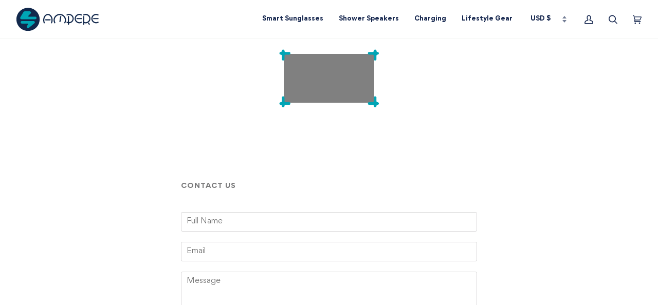

--- FILE ---
content_type: text/html; charset=utf-8
request_url: https://ampere.shop/pages/contact-us
body_size: 60277
content:
<!doctype html>
<html class="no-js" lang="en"><script>
  // Google Consent Mode V2 integration script from Consentmo GDPR
  window.isenseRules = {};
  window.isenseRules.gcm = {
      gcmVersion: 2,
      integrationVersion: 2,
      initialState: 7,
      customChanges: false,
      consentUpdated: false,
      adsDataRedaction: true,
      urlPassthrough: false,
      storage: { ad_personalization: "granted", ad_storage: "granted", ad_user_data: "granted", analytics_storage: "granted", functionality_storage: "granted", personalization_storage: "granted", security_storage: "granted", wait_for_update: 500 }
  };
  window.isenseRules.initializeGcm = function (rules) {
    let initialState = rules.initialState;
    let analyticsBlocked = initialState === 0 || initialState === 3 || initialState === 6 || initialState === 7;
    let marketingBlocked = initialState === 0 || initialState === 2 || initialState === 5 || initialState === 7;
    let functionalityBlocked = initialState === 4 || initialState === 5 || initialState === 6 || initialState === 7;

    let gdprCache = localStorage.getItem('gdprCache') ? JSON.parse(localStorage.getItem('gdprCache')) : null;
    if (gdprCache && typeof gdprCache.updatedPreferences !== "undefined") {
      let updatedPreferences = gdprCache && typeof gdprCache.updatedPreferences !== "undefined" ? gdprCache.updatedPreferences : null;
      analyticsBlocked = parseInt(updatedPreferences.indexOf('analytics')) > -1;
      marketingBlocked = parseInt(updatedPreferences.indexOf('marketing')) > -1;
      functionalityBlocked = parseInt(updatedPreferences.indexOf('functionality')) > -1;

      rules.consentUpdated = true;
    }
    
    isenseRules.gcm = {
      ...rules,
      storage: {
        ad_personalization: marketingBlocked ? "denied" : "granted",
        ad_storage: marketingBlocked ? "denied" : "granted",
        ad_user_data: marketingBlocked ? "denied" : "granted",
        analytics_storage: analyticsBlocked ? "denied" : "granted",
        functionality_storage: functionalityBlocked ? "denied" : "granted",
        personalization_storage: functionalityBlocked ? "denied" : "granted",
        security_storage: "granted",
        wait_for_update: 500
      },
    };
  }

  // Google Consent Mode - initialization start
  window.isenseRules.initializeGcm({
    ...window.isenseRules.gcm,
    adsDataRedaction: true,
    urlPassthrough: false,
    initialState: 7
  });

  /*
  * initialState acceptable values:
  * 0 - Set both ad_storage and analytics_storage to denied
  * 1 - Set all categories to granted
  * 2 - Set only ad_storage to denied
  * 3 - Set only analytics_storage to denied
  * 4 - Set only functionality_storage to denied
  * 5 - Set both ad_storage and functionality_storage to denied
  * 6 - Set both analytics_storage and functionality_storage to denied
  * 7 - Set all categories to denied
  */

  window.dataLayer = window.dataLayer || [];
  function gtag() { window.dataLayer.push(arguments); }
  gtag("consent", "default", isenseRules.gcm.storage);
  isenseRules.gcm.adsDataRedaction && gtag("set", "ads_data_redaction", isenseRules.gcm.adsDataRedaction);
  isenseRules.gcm.urlPassthrough && gtag("set", "url_passthrough", isenseRules.gcm.urlPassthrough);
</script>
  <head>
    
    <meta charset="utf-8">
    <meta http-equiv="X-UA-Compatible" content="IE=edge,chrome=1">
    <meta name="viewport" content="width=device-width,initial-scale=1">
    <meta name="theme-color" content="#15264e"><link rel="canonical" href="https://ampere.shop/pages/contact-us"><link rel="preconnect" href="https://cdn.shopify.com" crossorigin>
    <link rel="preconnect" href="https://fonts.shopify.com" crossorigin>
    <link rel="preconnect" href="https://monorail-edge.shopifysvc.com" crossorigin>

    <link rel="preload" href="//ampere.shop/cdn/shop/t/191/assets/lazysizes.js?v=111431644619468174291715785017" as="script">
    <link rel="preload" href="//ampere.shop/cdn/shop/t/191/assets/vendor.js?v=47066140489358737041715785017" as="script">
    <link rel="preload" href="//ampere.shop/cdn/shop/t/191/assets/theme.js?v=2534076962613112511715785017" as="script">
    <link rel="preload" href="//ampere.shop/cdn/shop/t/191/assets/theme.css?v=32609267511421942881717421485" as="style">

    
<link rel="shortcut icon" href="//ampere.shop/cdn/shop/files/Ampere-Favicon_32x32.png?v=1631780953" type="image/png"><!-- Title and description ================================================ -->
    
    <title>
      

    Contact Us old
&ndash; Ampere

    </title><!-- /snippets/social-meta-tags.liquid --><meta property="og:site_name" content="Ampere">
<meta property="og:url" content="https://ampere.shop/pages/contact-us">
<meta property="og:title" content="Contact Us old">
<meta property="og:type" content="website">
<meta property="og:description" content="At Ampere we create one of a kind, award-winning gadgets like Unravel 3 in 1 Wireless Charger, Shower Power Hydropower Speaker and Dusk Smart Sunglasses. ">


<meta name="twitter:site" content="@ampere_official">
<meta name="twitter:card" content="summary_large_image">
<meta name="twitter:title" content="Contact Us old">
<meta name="twitter:description" content="At Ampere we create one of a kind, award-winning gadgets like Unravel 3 in 1 Wireless Charger, Shower Power Hydropower Speaker and Dusk Smart Sunglasses. ">

    <script src="//ampere.shop/cdn/shop/t/191/assets/prefetch.js?v=64146985996372406611715785017" type="text/javascript"></script>
    


    
    <meta name="trustpilot-one-time-domain-verification-id" content="31d2876a-da5f-4010-b7a9-8c0049ab97c6">
    <!-- Begin: Northbeam Pixel -->
    <script async type="text/javascript" data-src="//j.northbeam.io/ota-sp/7aff28c5-7c59-4c59-b573-71ae459c945f.js"></script>
    <!-- End: Northbeam Pixel -->
    <!-- START KLUVOS SNIPPET -->
    <script async type="text/lazyload">
      (function(){var a=document.createElement("script"),b=document.createElement("script");a.src="https://kluvos.com/properties/11/scripts/track.js",b.src="https://kluvos.com/properties/11/scripts/analytics.js",b.setAttribute("data-kluvos-verification","c160c15980947e00bffd1602351c76b8"),a.onload=function(){document.head.appendChild(b)},document.head.appendChild(a)})();
    </script>
    <!-- END KLUVOS SNIPPET -->

    <!-- Google Tag Manager -->
    <!-- <script type="text/lazyload">
      (function(w,d,s,l,i){w[l]=w[l]||[];w[l].push({'gtm.start':
      new Date().getTime(),event:'gtm.js'});var f=d.getElementsByTagName(s)[0],
      j=d.createElement(s),dl=l!='dataLayer'?'&l='+l:'';j.async=true;j.src=
      'https://www.googletagmanager.com/gtm.js?id='+i+dl;f.parentNode.insertBefore(j,f);
      })(window,document,'script','dataLayer','GTM-5RP85TX');
    </script> -->
    <!-- End Google Tag Manager -->

      <!-- Google Ads integration- script from Consentmo GDPR Compliance App -->
  <script async id="gads-loading-script"></script>
  <script id="gdpr-gads-blocking-script">
    let isGADSExecuted = false;
    let gadsScript = document.getElementById('gads-loading-script');
    let gadsLink = 'https://www.googletagmanager.com/gtm.js?id='+i+dl;';
  
    function executeGADS() {
      if(!isGADSExecuted) {
        gadsScript.setAttribute('src', gadsLink);
        // The content of Google Ads script goes here
  
        isGADSExecuted = true;
        (function(w,d,s,l,i){w[l]=w[l]||[];w[l].push({'gtm.start':
      new Date().getTime(),event:'gtm.js'});var f=d.getElementsByTagName(s)[0],
      j=d.createElement(s),dl=l!='dataLayer'?'&l='+l:'';j.async=true;j.src=
      gadsLink+i+dl;f.parentNode.insertBefore(j,f);
      })(window,document,'script','dataLayer','GTM-5RP85TX');
      }
    }
    function checkConsentForGADS(adittionalChecks = 0) {  
      let cpdCookie=(document.cookie.match(/^(?:.*;)?\s*cookieconsent_preferences_disabled(\s*=\s*([^;]+)?)(?:.*)?$/)||[,null])[1];
      if(cpdCookie != null) {
        if(parseInt(cpdCookie.indexOf('marketing')) === -1) {
          executeGADS();
        }
      } else {
        let gdprCache = localStorage.getItem('gdprCache') ? JSON.parse(localStorage.getItem('gdprCache')) : null;
        let gdprCacheConsentSettings = gdprCache && gdprCache.getCookieConsentSettings ? JSON.parse(gdprCache.getCookieConsentSettings) : null;
        let gdprCacheCountryDetection = gdprCache && gdprCache.countryDetection ? JSON.parse(gdprCache.countryDetection) : null;
        let ccsCookie = (document.cookie.match(/^(?:.*;)?\s*cookieconsent_status\s*=\s*([^;]+)(?:.*)?$/)||[,null])[1];
        if((gdprCacheConsentSettings || (gdprCacheCountryDetection && gdprCacheCountryDetection.disable === '1')) && !ccsCookie) {
          if((gdprCacheConsentSettings && gdprCacheConsentSettings.status === 'disabled') || gdprCacheCountryDetection.disable === '1'){
            executeGADS();
          } else {
            let initPreferences = parseInt(gdprCacheConsentSettings.checkboxes_behavior);
            if(initPreferences === 1 || initPreferences === 3 || initPreferences === 4 || initPreferences === 6) {
              executeGADS();
            }
          }
        } else {
          if (adittionalChecks > 0) {
            setTimeout(function() {
              checkConsentForGADS(adittionalChecks - 1);
            }, 1000);
          } else {
            executeGADS();
          }
        }
      }
    }
  
    checkConsentForGADS(3);
  </script>
    
    <!-- Twitter conversion tracking base code -->
    <script type="text/lazyload">
      !function(e,t,n,s,u,a){e.twq||(s=e.twq=function(){s.exe?s.exe.apply(s,arguments):s.queue.push(arguments);
      },s.version='1.1',s.queue=[],u=t.createElement(n),u.async=!0,u.src='https://static.ads-twitter.com/uwt.js',
      a=t.getElementsByTagName(n)[0],a.parentNode.insertBefore(u,a))}(window,document,'script');
      twq('config','oel9j');
    </script>
    <!-- End Twitter conversion tracking base code -->

    



<script type='text/javascript'>

window.dataLayer = window.dataLayer || [];
dataLayer.push({
  event: 'others',
   });

</script>




    <script type="text/javascript">
    window.addEventListener('load', function(){
  
        function getPageType() {
        
        return 'Other';
        
        }
  
        
        window.dataLayer.push({
        "visitorType": "Guest"
        });
    
  
    
        window.dataLayer.push({
        "pageType": "other"
        });
      
  
    
    //end product page

    

    

    

    Array.prototype.slice.call(document.querySelectorAll('a[href*="/products/"]'))
    .forEach(function(select) {
        select.addEventListener('click', handleProductClick);
    });

    function getClickedProductHandle(element) {
    var arr = element.href.split('/products/');
    return arr[arr.length-1];
    }

    function handleProductClick(event) {
    if(typeof allProducts == "undefined") return;
    var target = event.target.matches('a[href*="/products/"]')
        ? event.target
        : event.target.closest('a[href*="/products/"]');
    var handle = getClickedProductHandle(target);
    var clickedProduct = allProducts.filter(function(product) {
        return product.handle === handle;
    });
    if (clickedProduct[0]) delete clickedProduct[0].list;
    if (clickedProduct[0]) delete clickedProduct[0].handle;
    window.dataLayer.push({
        "event": "productClick",
        "ecommerce": {
        currencyCode: "USD",
        "click": {
            "actionField": {"list": getPageType()},
            "products": clickedProduct

        }
        },
    });
    }
}, false);
</script>

<!-- Google Tag Manager (noscript) -->
<noscript>
    <iframe src="https://www.googletagmanager.com/ns.html?id=GTM-5RP85TX" height="0" width="0" style="display:none;visibility:hidden"></iframe>
</noscript>
<!-- End Google Tag Manager (noscript) -->

    <script type="text/lazyload">
      (function(c,l,a,r,i,t,y){
          c[a]=c[a]||function(){(c[a].q=c[a].q||[]).push(arguments)};
          t=l.createElement(r);t.async=1;t.src="https://www.clarity.ms/tag/"+i;
          y=l.getElementsByTagName(r)[0];y.parentNode.insertBefore(t,y);
      })(window, document, "clarity", "script", "dd2u2qrbpv");
    </script>

      <!-- Insert in head tag -->
    <script src="https://cdn.attn.tv/checkout/checkout.js" defer=""></script>
    <script src="https://cdn.attn.tv/ampere/dtag.js"></script>

    <style type="text/css">
      .section__content.section__content__attentive {
        border-radius: 4px;
        background-color: #fafafa;
        border: solid 1px #e6e6e6;
        padding: 12px;
      }
      .section__content.section__content__attentive .input-checkbox {
        background: #fff;
      }
      .section__footer__attentive {
        font-size: 9px;
        font-weight: normal;
        font-style: normal;
        font-stretch: normal;
        line-height: 1.25;
        letter-spacing: normal;
        text-align: left;
        color: #000000;
        padding-top: 4px;
      }
      .section__footer__attentive a {
        color: #000000;
        text-decoration: underline;
      }
      .section__footer__attentive b {
        font-weight: bold;
      }
      .checkbox__label.checkbox__label__attentive {
        cursor: auto;
        margin-left: 0.75em;
      }
      .checkbox__label__attentive__header {
        font-size: 14px;
        font-weight: bold;
        font-style: normal;
        font-stretch: normal;
        line-height: 1;
        letter-spacing: normal;
        text-align: left;
        color: #333333;
      }
      .checkbox__label__attentive__subheader {
        font-size: 12px;
        font-weight: normal;
        font-style: normal;
        font-stretch: normal;
        line-height: 1.17;
        letter-spacing: normal;
        text-align: left;
        color: #737373;
        padding-top: 4px;
      }
      .checkbox-wrapper {
        display: -webkit-box;
        display: -ms-flexbox;
        display: -webkit-flex;
        display: flex;
        align-items: baseline;
      }
    </style>

    

    

    <!-- Tiktok pixel -->
    <script type="text/lazyload">
      !function (w, d, t) {
        w.TiktokAnalyticsObject=t;var ttq=w[t]=w[t]||[];ttq.methods=["page","track","identify","instances","debug","on","off","once","ready","alias","group","enableCookie","disableCookie"],ttq.setAndDefer=function(t,e){t[e]=function(){t.push([e].concat(Array.prototype.slice.call(arguments,0)))}};for(var i=0;i<ttq.methods.length;i++)ttq.setAndDefer(ttq,ttq.methods[i]);ttq.instance=function(t){for(var e=ttq._i[t]||[],n=0;n<ttq.methods.length;n++)ttq.setAndDefer(e,ttq.methods[n]);return e},ttq.load=function(e,n){var i="https://analytics.tiktok.com/i18n/pixel/events.js";ttq._i=ttq._i||{},ttq._i[e]=[],ttq._i[e]._u=i,ttq._t=ttq._t||{},ttq._t[e]=+new Date,ttq._o=ttq._o||{},ttq._o[e]=n||{};var o=document.createElement("script");o.type="text/javascript",o.async=!0,o.src=i+"?sdkid="+e+"&lib="+t;var a=document.getElementsByTagName("script")[0];a.parentNode.insertBefore(o,a)};
        ttq.load('C86VD71R5NMDBS7AJA5G');
        ttq.page();
        ttq.track('ViewContent');
      }(window, document, 'ttq');
    </script>
    <!-- End Tiktok pixel -->

  
    <!-- CSS ================================================================== -->

    <link href="//ampere.shop/cdn/shop/t/191/assets/font-settings.css?v=149672336227975187091759332453" rel="stylesheet" type="text/css" media="all" />

    
<style data-shopify>





@font-face {
    font-family: 'Gordita';
    src: url();
    src: url(//ampere.shop/cdn/shop/t/191/assets/font-Gordita-Regular.eot?%23iefix&v=79305089120488673531715785017) format('embedded-opentype'),
        url(//ampere.shop/cdn/shop/t/191/assets/font-Gordita-Regular.woff2?v=57764219299087392501715785017) format('woff2'),
        url(//ampere.shop/cdn/shop/t/191/assets/font-Gordita-Regular.woff?v=88117644463578822461715785017) format('woff'),
        url(//ampere.shop/cdn/shop/t/191/assets/font-Gordita-Regular.ttf?v=46535116919052970381715785017) format('truetype'),
        url(//ampere.shop/cdn/shop/t/191/assets/font-Gordita-Regular.svg%23Gordita-Regular?37946) format('svg');
    font-weight: normal;
    font-style: normal;
    font-display: swap;
}

@font-face {
    font-family: 'Gordita';
    src: url(//ampere.shop/cdn/shop/t/191/assets/font-Gordita-RegularItalic.eot?v=110348563861261201471715785017);
    src: url(//ampere.shop/cdn/shop/t/191/assets/font-Gordita-RegularItalic.eot?%23iefix&v=110348563861261201471715785017) format('embedded-opentype'),
        url(//ampere.shop/cdn/shop/t/191/assets/font-Gordita-RegularItalic.woff2?v=88547582210424962901715785017) format('woff2'),
        url(//ampere.shop/cdn/shop/t/191/assets/font-Gordita-RegularItalic.woff?v=16965042299315718271715785017) format('woff'),
        url(//ampere.shop/cdn/shop/t/191/assets/font-Gordita-RegularItalic.ttf?v=56794828360689107851715785017) format('truetype'),
        url(//ampere.shop/cdn/shop/t/191/assets/font-Gordita-RegularItalic.svg%23Gordita-RegularItalic?37946) format('svg');
    font-weight: normal;
    font-style: italic;
    font-display: swap;
}

@font-face {
    font-family: 'Gordita';
    src: url(//ampere.shop/cdn/shop/t/191/assets/font-Gordita-Medium.eot?v=103716774078449931551715785017);
    src: url(//ampere.shop/cdn/shop/t/191/assets/font-Gordita-Medium.eot?%23iefix&v=103716774078449931551715785017) format('embedded-opentype'),
        url(//ampere.shop/cdn/shop/t/191/assets/font-Gordita-Medium.woff2?v=104522883725743449171715785017) format('woff2'),
        url(//ampere.shop/cdn/shop/t/191/assets/font-Gordita-Medium.woff?v=102264810547508111381715785017) format('woff'),
        url(//ampere.shop/cdn/shop/t/191/assets/font-Gordita-Medium.ttf?v=113245647766268432281715785017) format('truetype'),
        url(//ampere.shop/cdn/shop/t/191/assets/font-Gordita-Medium.svg%23Gordita-Medium?37946) format('svg');
    font-weight: 500;
    font-style: normal;
    font-display: swap;
}

@font-face {
    font-family: 'Gordita';
    src: url(//ampere.shop/cdn/shop/t/191/assets/font-Gordita-MediumItalic.eot?v=47445002377281435221715785017);
    src: url(//ampere.shop/cdn/shop/t/191/assets/font-Gordita-MediumItalic.eot?%23iefix&v=47445002377281435221715785017) format('embedded-opentype'),
        url(//ampere.shop/cdn/shop/t/191/assets/font-Gordita-MediumItalic.woff2?v=183387188144125635921715785017) format('woff2'),
        url(//ampere.shop/cdn/shop/t/191/assets/font-Gordita-MediumItalic.woff?v=130672512794523742831715785017) format('woff'),
        url(//ampere.shop/cdn/shop/t/191/assets/font-Gordita-MediumItalic.ttf?v=41678611342665171881715785017) format('truetype'),
        url(//ampere.shop/cdn/shop/t/191/assets/font-Gordita-MediumItalic.svg%23Gordita-MediumItalic?37946) format('svg');
    font-weight: 500;
    font-style: italic;
    font-display: swap;
}

@font-face {
    font-family: 'Gordita';
    src: url(//ampere.shop/cdn/shop/t/191/assets/font-Gordita-Bold.eot?v=89186083402598658781715785017);
    src: url(//ampere.shop/cdn/shop/t/191/assets/font-Gordita-Bold.eot?%23iefix&v=89186083402598658781715785017) format('embedded-opentype'),
        url(//ampere.shop/cdn/shop/t/191/assets/font-Gordita-Bold.woff2?v=70005920684144320091715785017) format('woff2'),
        url(//ampere.shop/cdn/shop/t/191/assets/font-Gordita-Bold.woff?v=112361657016906164901715785017) format('woff'),
        url(//ampere.shop/cdn/shop/t/191/assets/font-Gordita-Bold.ttf?v=77762960703847759251715785017) format('truetype'),
        url(//ampere.shop/cdn/shop/t/191/assets/font-Gordita-Bold.svg%23Gordita-Bold?37946) format('svg');
    font-weight: bold;
    font-style: normal;
    font-display: swap;
}

@font-face {
    font-family: 'Gordita';
    src: url(//ampere.shop/cdn/shop/t/191/assets/font-Gordita-BoldItalic.eot?v=86170710326196625511715785017);
    src: url(//ampere.shop/cdn/shop/t/191/assets/font-Gordita-BoldItalic.eot?%23iefix&v=86170710326196625511715785017) format('embedded-opentype'),
        url(//ampere.shop/cdn/shop/t/191/assets/font-Gordita-BoldItalic.woff2?v=174658977387127873071715785017) format('woff2'),
        url(//ampere.shop/cdn/shop/t/191/assets/font-Gordita-BoldItalic.woff?v=125835761595800251591715785017) format('woff'),
        url(//ampere.shop/cdn/shop/t/191/assets/font-Gordita-BoldItalic.ttf?v=181492103070834245251715785017) format('truetype'),
        url(//ampere.shop/cdn/shop/t/191/assets/font-Gordita-BoldItalic.svg%23Gordita-BoldItalic?37946) format('svg');
    font-weight: bold;
    font-style: italic;
    font-display: swap;
}








:root {
/* ================ Product video ================ */

---color_video_bg: #f2f2f2;


/* ================ Color Variables ================ */
/* === Brand colors ===*/
---color-blue: #15264e;
---color-teal: #1e99a6;
---color-purple: #a26590;
---color-grey: #bbbbbb;
---color-dkgrey: #999;
---color-black: #000000;
---color-white: #ffffff;

/* === Backgrounds ===*/
---color-bg: #ffffff;
---color-bg-accent: #ededee;

/* === Text colors ===*/
---color-text-dark: #1a171d;
---color-text: #403f41;
---color-text-light: #79797a;

/* === Bright color ===*/
---color-primary: #1e99a6;
---color-primary-hover: #09656e;
---color-primary-fade: rgba(30, 153, 166, 0.05);
---color-primary-fade-hover: rgba(30, 153, 166, 0.1);---color-primary-opposite: #ffffff;

/* === Secondary/link Color ===*/
---color-secondary: #15264e;
---color-secondary-hover: #030813;
---color-secondary-fade: rgba(21, 38, 78, 0.05);
---color-secondary-fade-hover: rgba(21, 38, 78, 0.1);---color-secondary-opposite: #ffffff;

/* === Shades of grey ===*/
---color-a5:  rgba(64, 63, 65, 0.05);
---color-a10: rgba(64, 63, 65, 0.1);
---color-a20: rgba(64, 63, 65, 0.2);
---color-a35: rgba(64, 63, 65, 0.35);
---color-a50: rgba(64, 63, 65, 0.5);
---color-a80: rgba(64, 63, 65, 0.8);
---color-a90: rgba(64, 63, 65, 0.9);
---color-a95: rgba(64, 63, 65, 0.95);


/* ================ Inverted Color Variables ================ */

---inverse-bg: #333333;
---inverse-bg-accent: #191008;

/* === Text colors ===*/
---inverse-text-dark: #ffffff;
---inverse-text: #FFFFFF;
---inverse-text-light: #c2c2c2;

/* === Bright color ===*/
---inverse-primary: #ffe5da;
---inverse-primary-hover: #ffaf8e;
---inverse-primary-fade: rgba(255, 229, 218, 0.05);
---inverse-primary-fade-hover: rgba(255, 229, 218, 0.1);---inverse-primary-opposite: #000000;


/* === Second Color ===*/
---inverse-secondary: #dff3fd;
---inverse-secondary-hover: #91dbff;
---inverse-secondary-fade: rgba(223, 243, 253, 0.05);
---inverse-secondary-fade-hover: rgba(223, 243, 253, 0.1);---inverse-secondary-opposite: #000000;


/* === Shades of grey ===*/
---inverse-a5:  rgba(255, 255, 255, 0.05);
---inverse-a10: rgba(255, 255, 255, 0.1);
---inverse-a20: rgba(255, 255, 255, 0.2);
---inverse-a35: rgba(255, 255, 255, 0.3);
---inverse-a80: rgba(255, 255, 255, 0.8);
---inverse-a90: rgba(255, 255, 255, 0.9);
---inverse-a95: rgba(255, 255, 255, 0.95);


/* === Account Bar ===*/
---color-announcement-bg: #15264e;
---color-announcement-text: #fffcf9;

/* === Nav and dropdown link background ===*/
---color-nav: #ffffff;
---color-nav-text: #15264e;
---color-nav-border: #f2f5f3;
---color-nav-a10: rgba(21, 38, 78, 0.1);
---color-nav-a50: rgba(21, 38, 78, 0.5);

/* === Site Footer ===*/
---color-footer-bg: #15264e;
---color-footer-text: #ffffff;
---color-footer-a5: rgba(255, 255, 255, 0.05);
---color-footer-a15: rgba(255, 255, 255, 0.15);
---color-footer-a90: rgba(255, 255, 255, 0.9);

/* === Products ===*/
---color-bg-product: #ffffff;
---product-grid-aspect-ratio: 100%;

/* === Product badges ===*/
---color-badge: #1e99a6;
---color-badge-text: #ffffff;

/* === disabled form colors ===*/
---color-disabled-bg: #ececec;
---color-disabled-text: #bcbcbd;

---inverse-disabled-bg: #474747;
---inverse-disabled-text: #7a7a7a;

/* === Button Radius === */
---button-radius: 100px;


/* ================ Typography ================ */



---font-stack-body: 'Gordita';
---font-style-body: normal;
---font-weight-body: normal;
---font-weight-body-bold: bold;
---font-adjust-body: 1.0;

---font-stack-heading: 'Gordita';
---font-style-heading: normal;
---font-weight-heading: bold;
---font-weight-heading-bold: 900;
---font-adjust-heading: 0.75;

  ---font-heading-space: initial;
  ---font-heading-caps: initial;


---font-stack-accent: 'Gordita';
---font-style-accent: normal;
---font-weight-accent: 500;
---font-weight-accent-bold: 700;
---font-adjust-accent: 1.0;


---ico-select: url('//ampere.shop/cdn/shop/t/191/assets/ico-select.svg?v=74370414251332417721715785017');

---url-zoom: url('//ampere.shop/cdn/shop/t/191/assets/cursor-zoom.svg?v=75519738377309263841715785017');
---url-zoom-2x: url('//ampere.shop/cdn/shop/t/191/assets/cursor-zoom-2x.svg?v=47274352900627395711715785017');



}

</style>

    <link href="//ampere.shop/cdn/shop/t/191/assets/theme.css?v=32609267511421942881717421485" rel="stylesheet" type="text/css" media="all" />
<link href="//ampere.shop/cdn/shop/t/191/assets/custom.css?v=76280396685812377871733728793" rel="stylesheet" type="text/css" media="all" />
    <script>
      
    document.documentElement.className = document.documentElement.className.replace('no-js', 'js');
    let root = '/';
    if (root[root.length - 1] !== '/') {
      root = `${root}/`;
    }
    var theme = {
      routes: {
        root_url: root,
        cart: '/cart',
        cart_add_url: '/cart/add',
        product_recommendations_url: '/recommendations/products'
      },
      assets: {
        photoswipe: '//ampere.shop/cdn/shop/t/191/assets/photoswipe.js?v=92904272307011895101715785017',
        smoothscroll: '//ampere.shop/cdn/shop/t/191/assets/smoothscroll.js?v=37906625415260927261715785017',
        swatches: '//ampere.shop/cdn/shop/t/191/assets/swatches.json?v=150124327204934579641715785017',
        noImage: '//ampere.shop/cdn/shopifycloud/storefront/assets/no-image-2048-a2addb12.gif',
        base: '//ampere.shop/cdn/shop/t/191/assets/'
      },
      strings: {
        swatchesKey: "Color, Colour",
        addToCart: "Add to Cart",
        estimateShipping: "Estimate shipping",
        noShippingAvailable: "We do not ship to this destination.",
        free: "Free",
        from: "From",
        preOrder: "Pre-order",
        soldOut: "Sold Out",
        sale: "Sale",
        subscription: "Subscription",
        unavailable: "Unavailable",
        unitPrice: "Unit price",
        unitPriceSeparator: "per",
        stockout: "All available stock is in cart",
        products: "Products",
        pages: "Pages",
        collections: "Collections",
        resultsFor: "Results for",
        noResultsFor: "No results for",
        articles: "Articles"
      },
      settings: {
        badge_sale_type: "percentage",
        search_products: true,
        search_collections: true,
        search_pages: true,
        search_articles: true,
        animate_hover: true,
        animate_scroll: true
      },
      info: {
        name: 'pipeline'
      },
      moneyFormat: "${{amount_no_decimals}}",
      version: '6.1.0'
    }

    </script><!-- Theme Javascript ============================================================== -->
    <script src="//ampere.shop/cdn/shop/t/191/assets/lazysizes.js?v=111431644619468174291715785017" async="async"></script>
    <script src="//ampere.shop/cdn/shop/t/191/assets/vendor.js?v=47066140489358737041715785017" defer="defer"></script>
    <script src="//ampere.shop/cdn/shop/t/191/assets/theme.js?v=2534076962613112511715785017" defer="defer"></script>

    <script>
      (function () {
        function onPageShowEvents() {
          if ('requestIdleCallback' in window) {
            requestIdleCallback(initCartEvent)
          } else {
            initCartEvent()
          }
          function initCartEvent(){
            document.documentElement.dispatchEvent(new CustomEvent('theme:cart:init', {
              bubbles: true
            }));
          }
        };
        window.onpageshow = onPageShowEvents;
      })();
    </script>

    <script type="text/javascript">
      if (window.MSInputMethodContext && document.documentMode) {
        var scripts = document.getElementsByTagName('script')[0];
        var polyfill = document.createElement("script");
        polyfill.defer = true;
        polyfill.src = "//ampere.shop/cdn/shop/t/191/assets/ie11.js?v=144489047535103983231715785017";

        scripts.parentNode.insertBefore(polyfill, scripts);
      }
    </script>

    <!-- Shopify app scripts =========================================================== -->
    <script>window.performance && window.performance.mark && window.performance.mark('shopify.content_for_header.start');</script><meta name="google-site-verification" content="jc5yI6zFrau4_k4IvA4P59aGv-Ot5KThgUhBg6UQjvQ">
<meta name="google-site-verification" content="fg1vy0X0QhF_mqCHzhjbJSZZTsPsIvML1dq8WvjFlBU">
<meta id="shopify-digital-wallet" name="shopify-digital-wallet" content="/9885155428/digital_wallets/dialog">
<meta name="shopify-checkout-api-token" content="fb852b2aeedfc783bfb704f827d32e85">
<meta id="in-context-paypal-metadata" data-shop-id="9885155428" data-venmo-supported="false" data-environment="production" data-locale="en_US" data-paypal-v4="true" data-currency="USD">
<link rel="alternate" hreflang="x-default" href="https://ampere.shop/pages/contact-us">
<link rel="alternate" hreflang="en-IN" href="https://ampere.shop/en-in/pages/contact-us">
<link rel="alternate" hreflang="en-MX" href="https://ampere.shop/en-mx/pages/contact-us">
<link rel="alternate" hreflang="en-AE" href="https://ampere.shop/en-ae/pages/contact-us">
<script async="async" src="/checkouts/internal/preloads.js?locale=en-US"></script>
<link rel="preconnect" href="https://shop.app" crossorigin="anonymous">
<script async="async" src="https://shop.app/checkouts/internal/preloads.js?locale=en-US&shop_id=9885155428" crossorigin="anonymous"></script>
<script id="apple-pay-shop-capabilities" type="application/json">{"shopId":9885155428,"countryCode":"US","currencyCode":"USD","merchantCapabilities":["supports3DS"],"merchantId":"gid:\/\/shopify\/Shop\/9885155428","merchantName":"Ampere","requiredBillingContactFields":["postalAddress","email","phone"],"requiredShippingContactFields":["postalAddress","email","phone"],"shippingType":"shipping","supportedNetworks":["visa","masterCard","amex","discover","elo","jcb"],"total":{"type":"pending","label":"Ampere","amount":"1.00"},"shopifyPaymentsEnabled":true,"supportsSubscriptions":true}</script>
<script id="shopify-features" type="application/json">{"accessToken":"fb852b2aeedfc783bfb704f827d32e85","betas":["rich-media-storefront-analytics"],"domain":"ampere.shop","predictiveSearch":true,"shopId":9885155428,"locale":"en"}</script>
<script>var Shopify = Shopify || {};
Shopify.shop = "ampere-tech.myshopify.com";
Shopify.locale = "en";
Shopify.currency = {"active":"USD","rate":"1.0"};
Shopify.country = "US";
Shopify.theme = {"name":"May V (For new Buy Button)","id":125813588102,"schema_name":"Pipeline","schema_version":"6.1.5","theme_store_id":null,"role":"main"};
Shopify.theme.handle = "null";
Shopify.theme.style = {"id":null,"handle":null};
Shopify.cdnHost = "ampere.shop/cdn";
Shopify.routes = Shopify.routes || {};
Shopify.routes.root = "/";</script>
<script type="module">!function(o){(o.Shopify=o.Shopify||{}).modules=!0}(window);</script>
<script>!function(o){function n(){var o=[];function n(){o.push(Array.prototype.slice.apply(arguments))}return n.q=o,n}var t=o.Shopify=o.Shopify||{};t.loadFeatures=n(),t.autoloadFeatures=n()}(window);</script>
<script>
  window.ShopifyPay = window.ShopifyPay || {};
  window.ShopifyPay.apiHost = "shop.app\/pay";
  window.ShopifyPay.redirectState = null;
</script>
<script id="shop-js-analytics" type="application/json">{"pageType":"page"}</script>
<script defer="defer" async type="module" src="//ampere.shop/cdn/shopifycloud/shop-js/modules/v2/client.init-shop-cart-sync_D0dqhulL.en.esm.js"></script>
<script defer="defer" async type="module" src="//ampere.shop/cdn/shopifycloud/shop-js/modules/v2/chunk.common_CpVO7qML.esm.js"></script>
<script type="module">
  await import("//ampere.shop/cdn/shopifycloud/shop-js/modules/v2/client.init-shop-cart-sync_D0dqhulL.en.esm.js");
await import("//ampere.shop/cdn/shopifycloud/shop-js/modules/v2/chunk.common_CpVO7qML.esm.js");

  window.Shopify.SignInWithShop?.initShopCartSync?.({"fedCMEnabled":true,"windoidEnabled":true});

</script>
<script>
  window.Shopify = window.Shopify || {};
  if (!window.Shopify.featureAssets) window.Shopify.featureAssets = {};
  window.Shopify.featureAssets['shop-js'] = {"shop-cart-sync":["modules/v2/client.shop-cart-sync_D9bwt38V.en.esm.js","modules/v2/chunk.common_CpVO7qML.esm.js"],"init-fed-cm":["modules/v2/client.init-fed-cm_BJ8NPuHe.en.esm.js","modules/v2/chunk.common_CpVO7qML.esm.js"],"init-shop-email-lookup-coordinator":["modules/v2/client.init-shop-email-lookup-coordinator_pVrP2-kG.en.esm.js","modules/v2/chunk.common_CpVO7qML.esm.js"],"shop-cash-offers":["modules/v2/client.shop-cash-offers_CNh7FWN-.en.esm.js","modules/v2/chunk.common_CpVO7qML.esm.js","modules/v2/chunk.modal_DKF6x0Jh.esm.js"],"init-shop-cart-sync":["modules/v2/client.init-shop-cart-sync_D0dqhulL.en.esm.js","modules/v2/chunk.common_CpVO7qML.esm.js"],"init-windoid":["modules/v2/client.init-windoid_DaoAelzT.en.esm.js","modules/v2/chunk.common_CpVO7qML.esm.js"],"shop-toast-manager":["modules/v2/client.shop-toast-manager_1DND8Tac.en.esm.js","modules/v2/chunk.common_CpVO7qML.esm.js"],"pay-button":["modules/v2/client.pay-button_CFeQi1r6.en.esm.js","modules/v2/chunk.common_CpVO7qML.esm.js"],"shop-button":["modules/v2/client.shop-button_Ca94MDdQ.en.esm.js","modules/v2/chunk.common_CpVO7qML.esm.js"],"shop-login-button":["modules/v2/client.shop-login-button_DPYNfp1Z.en.esm.js","modules/v2/chunk.common_CpVO7qML.esm.js","modules/v2/chunk.modal_DKF6x0Jh.esm.js"],"avatar":["modules/v2/client.avatar_BTnouDA3.en.esm.js"],"shop-follow-button":["modules/v2/client.shop-follow-button_BMKh4nJE.en.esm.js","modules/v2/chunk.common_CpVO7qML.esm.js","modules/v2/chunk.modal_DKF6x0Jh.esm.js"],"init-customer-accounts-sign-up":["modules/v2/client.init-customer-accounts-sign-up_CJXi5kRN.en.esm.js","modules/v2/client.shop-login-button_DPYNfp1Z.en.esm.js","modules/v2/chunk.common_CpVO7qML.esm.js","modules/v2/chunk.modal_DKF6x0Jh.esm.js"],"init-shop-for-new-customer-accounts":["modules/v2/client.init-shop-for-new-customer-accounts_BoBxkgWu.en.esm.js","modules/v2/client.shop-login-button_DPYNfp1Z.en.esm.js","modules/v2/chunk.common_CpVO7qML.esm.js","modules/v2/chunk.modal_DKF6x0Jh.esm.js"],"init-customer-accounts":["modules/v2/client.init-customer-accounts_DCuDTzpR.en.esm.js","modules/v2/client.shop-login-button_DPYNfp1Z.en.esm.js","modules/v2/chunk.common_CpVO7qML.esm.js","modules/v2/chunk.modal_DKF6x0Jh.esm.js"],"checkout-modal":["modules/v2/client.checkout-modal_U_3e4VxF.en.esm.js","modules/v2/chunk.common_CpVO7qML.esm.js","modules/v2/chunk.modal_DKF6x0Jh.esm.js"],"lead-capture":["modules/v2/client.lead-capture_DEgn0Z8u.en.esm.js","modules/v2/chunk.common_CpVO7qML.esm.js","modules/v2/chunk.modal_DKF6x0Jh.esm.js"],"shop-login":["modules/v2/client.shop-login_CoM5QKZ_.en.esm.js","modules/v2/chunk.common_CpVO7qML.esm.js","modules/v2/chunk.modal_DKF6x0Jh.esm.js"],"payment-terms":["modules/v2/client.payment-terms_BmrqWn8r.en.esm.js","modules/v2/chunk.common_CpVO7qML.esm.js","modules/v2/chunk.modal_DKF6x0Jh.esm.js"]};
</script>
<script>(function() {
  var isLoaded = false;
  function asyncLoad() {
    if (isLoaded) return;
    isLoaded = true;
    var urls = ["https:\/\/app.intelliticks.com\/api\/connect\/shopify\/js\/vzMG6fmwAFo4NqC4w_c?shop=ampere-tech.myshopify.com","https:\/\/instafeed.nfcube.com\/cdn\/f0718dd26e63bd8140b2c6cba90c5773.js?shop=ampere-tech.myshopify.com","https:\/\/static.shareasale.com\/json\/shopify\/deduplication.js?shop=ampere-tech.myshopify.com","https:\/\/static.shareasale.com\/json\/shopify\/shareasale-tracking.js?sasmid=97296\u0026ssmtid=19038\u0026scid=null\u0026xtm=null\u0026xtv=null\u0026cd=false\u0026shop=ampere-tech.myshopify.com","https:\/\/static-us.afterpay.com\/shopify\/afterpay-attract\/afterpay-attract-widget.js?shop=ampere-tech.myshopify.com","https:\/\/widget.ecocart.tools\/ecocart.js?shop_name=ampere-tech.myshopify.com\u0026shop=ampere-tech.myshopify.com","https:\/\/shopify-widget.route.com\/shopify.widget.js?shop=ampere-tech.myshopify.com","https:\/\/cdn.richpanel.com\/js\/richpanel_shopify_script.js?appClientId=ampere3548\u0026tenantId=ampere354\u0026shop=ampere-tech.myshopify.com\u0026shop=ampere-tech.myshopify.com","https:\/\/s3.eu-west-1.amazonaws.com\/production-klarna-il-shopify-osm\/31141892361b6e803ea67641f958ccab4d3f1752\/ampere-tech.myshopify.com-1717468310999.js?shop=ampere-tech.myshopify.com","https:\/\/cdn.hextom.com\/js\/eventpromotionbar.js?shop=ampere-tech.myshopify.com","\/\/app.backinstock.org\/widget\/90876_1746008386.js?category=bis\u0026v=6\u0026shop=ampere-tech.myshopify.com","https:\/\/load.fomo.com\/api\/v1\/CEqgvT5gxd8eeex4c6uFrw\/load.js?shop=ampere-tech.myshopify.com"];
    for (var i = 0; i < urls.length; i++) {
      var s = document.createElement('script');
      s.type = 'text/javascript';
      s.async = true;
      s.src = urls[i];
      var x = document.getElementsByTagName('script')[0];
      x.parentNode.insertBefore(s, x);
    }
  };
  if(window.attachEvent) {
    window.attachEvent('onload', asyncLoad);
  } else {
    window.addEventListener('load', asyncLoad, false);
  }
})();</script>
<script id="__st">var __st={"a":9885155428,"offset":-28800,"reqid":"0e83db59-1f49-41c7-809c-a502aa0d9ac8-1764973636","pageurl":"ampere.shop\/pages\/contact-us","s":"pages-35828990052","u":"a80d6395e62c","p":"page","rtyp":"page","rid":35828990052};</script>
<script>window.ShopifyPaypalV4VisibilityTracking = true;</script>
<script id="captcha-bootstrap">!function(){'use strict';const t='contact',e='account',n='new_comment',o=[[t,t],['blogs',n],['comments',n],[t,'customer']],c=[[e,'customer_login'],[e,'guest_login'],[e,'recover_customer_password'],[e,'create_customer']],r=t=>t.map((([t,e])=>`form[action*='/${t}']:not([data-nocaptcha='true']) input[name='form_type'][value='${e}']`)).join(','),a=t=>()=>t?[...document.querySelectorAll(t)].map((t=>t.form)):[];function s(){const t=[...o],e=r(t);return a(e)}const i='password',u='form_key',d=['recaptcha-v3-token','g-recaptcha-response','h-captcha-response',i],f=()=>{try{return window.sessionStorage}catch{return}},m='__shopify_v',_=t=>t.elements[u];function p(t,e,n=!1){try{const o=window.sessionStorage,c=JSON.parse(o.getItem(e)),{data:r}=function(t){const{data:e,action:n}=t;return t[m]||n?{data:e,action:n}:{data:t,action:n}}(c);for(const[e,n]of Object.entries(r))t.elements[e]&&(t.elements[e].value=n);n&&o.removeItem(e)}catch(o){console.error('form repopulation failed',{error:o})}}const l='form_type',E='cptcha';function T(t){t.dataset[E]=!0}const w=window,h=w.document,L='Shopify',v='ce_forms',y='captcha';let A=!1;((t,e)=>{const n=(g='f06e6c50-85a8-45c8-87d0-21a2b65856fe',I='https://cdn.shopify.com/shopifycloud/storefront-forms-hcaptcha/ce_storefront_forms_captcha_hcaptcha.v1.5.2.iife.js',D={infoText:'Protected by hCaptcha',privacyText:'Privacy',termsText:'Terms'},(t,e,n)=>{const o=w[L][v],c=o.bindForm;if(c)return c(t,g,e,D).then(n);var r;o.q.push([[t,g,e,D],n]),r=I,A||(h.body.append(Object.assign(h.createElement('script'),{id:'captcha-provider',async:!0,src:r})),A=!0)});var g,I,D;w[L]=w[L]||{},w[L][v]=w[L][v]||{},w[L][v].q=[],w[L][y]=w[L][y]||{},w[L][y].protect=function(t,e){n(t,void 0,e),T(t)},Object.freeze(w[L][y]),function(t,e,n,w,h,L){const[v,y,A,g]=function(t,e,n){const i=e?o:[],u=t?c:[],d=[...i,...u],f=r(d),m=r(i),_=r(d.filter((([t,e])=>n.includes(e))));return[a(f),a(m),a(_),s()]}(w,h,L),I=t=>{const e=t.target;return e instanceof HTMLFormElement?e:e&&e.form},D=t=>v().includes(t);t.addEventListener('submit',(t=>{const e=I(t);if(!e)return;const n=D(e)&&!e.dataset.hcaptchaBound&&!e.dataset.recaptchaBound,o=_(e),c=g().includes(e)&&(!o||!o.value);(n||c)&&t.preventDefault(),c&&!n&&(function(t){try{if(!f())return;!function(t){const e=f();if(!e)return;const n=_(t);if(!n)return;const o=n.value;o&&e.removeItem(o)}(t);const e=Array.from(Array(32),(()=>Math.random().toString(36)[2])).join('');!function(t,e){_(t)||t.append(Object.assign(document.createElement('input'),{type:'hidden',name:u})),t.elements[u].value=e}(t,e),function(t,e){const n=f();if(!n)return;const o=[...t.querySelectorAll(`input[type='${i}']`)].map((({name:t})=>t)),c=[...d,...o],r={};for(const[a,s]of new FormData(t).entries())c.includes(a)||(r[a]=s);n.setItem(e,JSON.stringify({[m]:1,action:t.action,data:r}))}(t,e)}catch(e){console.error('failed to persist form',e)}}(e),e.submit())}));const S=(t,e)=>{t&&!t.dataset[E]&&(n(t,e.some((e=>e===t))),T(t))};for(const o of['focusin','change'])t.addEventListener(o,(t=>{const e=I(t);D(e)&&S(e,y())}));const B=e.get('form_key'),M=e.get(l),P=B&&M;t.addEventListener('DOMContentLoaded',(()=>{const t=y();if(P)for(const e of t)e.elements[l].value===M&&p(e,B);[...new Set([...A(),...v().filter((t=>'true'===t.dataset.shopifyCaptcha))])].forEach((e=>S(e,t)))}))}(h,new URLSearchParams(w.location.search),n,t,e,['guest_login'])})(!0,!0)}();</script>
<script integrity="sha256-52AcMU7V7pcBOXWImdc/TAGTFKeNjmkeM1Pvks/DTgc=" data-source-attribution="shopify.loadfeatures" defer="defer" src="//ampere.shop/cdn/shopifycloud/storefront/assets/storefront/load_feature-81c60534.js" crossorigin="anonymous"></script>
<script crossorigin="anonymous" defer="defer" src="//ampere.shop/cdn/shopifycloud/storefront/assets/shopify_pay/storefront-65b4c6d7.js?v=20250812"></script>
<script data-source-attribution="shopify.dynamic_checkout.dynamic.init">var Shopify=Shopify||{};Shopify.PaymentButton=Shopify.PaymentButton||{isStorefrontPortableWallets:!0,init:function(){window.Shopify.PaymentButton.init=function(){};var t=document.createElement("script");t.src="https://ampere.shop/cdn/shopifycloud/portable-wallets/latest/portable-wallets.en.js",t.type="module",document.head.appendChild(t)}};
</script>
<script data-source-attribution="shopify.dynamic_checkout.buyer_consent">
  function portableWalletsHideBuyerConsent(e){var t=document.getElementById("shopify-buyer-consent"),n=document.getElementById("shopify-subscription-policy-button");t&&n&&(t.classList.add("hidden"),t.setAttribute("aria-hidden","true"),n.removeEventListener("click",e))}function portableWalletsShowBuyerConsent(e){var t=document.getElementById("shopify-buyer-consent"),n=document.getElementById("shopify-subscription-policy-button");t&&n&&(t.classList.remove("hidden"),t.removeAttribute("aria-hidden"),n.addEventListener("click",e))}window.Shopify?.PaymentButton&&(window.Shopify.PaymentButton.hideBuyerConsent=portableWalletsHideBuyerConsent,window.Shopify.PaymentButton.showBuyerConsent=portableWalletsShowBuyerConsent);
</script>
<script data-source-attribution="shopify.dynamic_checkout.cart.bootstrap">document.addEventListener("DOMContentLoaded",(function(){function t(){return document.querySelector("shopify-accelerated-checkout-cart, shopify-accelerated-checkout")}if(t())Shopify.PaymentButton.init();else{new MutationObserver((function(e,n){t()&&(Shopify.PaymentButton.init(),n.disconnect())})).observe(document.body,{childList:!0,subtree:!0})}}));
</script>
<link id="shopify-accelerated-checkout-styles" rel="stylesheet" media="screen" href="https://ampere.shop/cdn/shopifycloud/portable-wallets/latest/accelerated-checkout-backwards-compat.css" crossorigin="anonymous">
<style id="shopify-accelerated-checkout-cart">
        #shopify-buyer-consent {
  margin-top: 1em;
  display: inline-block;
  width: 100%;
}

#shopify-buyer-consent.hidden {
  display: none;
}

#shopify-subscription-policy-button {
  background: none;
  border: none;
  padding: 0;
  text-decoration: underline;
  font-size: inherit;
  cursor: pointer;
}

#shopify-subscription-policy-button::before {
  box-shadow: none;
}

      </style>

<script>window.performance && window.performance.mark && window.performance.mark('shopify.content_for_header.end');</script>

    
<!-- Start of Judge.me Core -->
<link rel="dns-prefetch" href="https://cdn.judge.me/">
<script data-cfasync='false' class='jdgm-settings-script'>window.jdgmSettings={"pagination":5,"disable_web_reviews":false,"badge_no_review_text":"No reviews","badge_n_reviews_text":"{{ n }} review/reviews","badge_star_color":"#15a2b0","hide_badge_preview_if_no_reviews":true,"badge_hide_text":false,"enforce_center_preview_badge":false,"widget_title":"Customer Reviews","widget_open_form_text":"Write a review","widget_close_form_text":"Cancel review","widget_refresh_page_text":"Refresh page","widget_summary_text":"Based on {{ number_of_reviews }} review/reviews","widget_no_review_text":"Be the first to write a review","widget_name_field_text":"Name","widget_verified_name_field_text":"Verified Name (public)","widget_name_placeholder_text":"Enter your name (public)","widget_required_field_error_text":"This field is required.","widget_email_field_text":"Email","widget_verified_email_field_text":"Verified Email (private, can not be edited)","widget_email_placeholder_text":"Enter your email (private)","widget_email_field_error_text":"Please enter a valid email address.","widget_rating_field_text":"Rating","widget_review_title_field_text":"Review Title","widget_review_title_placeholder_text":"Give your review a title","widget_review_body_field_text":"Review","widget_review_body_placeholder_text":"Write your comments here","widget_pictures_field_text":"Picture/Video (optional)","widget_submit_review_text":"Submit Review","widget_submit_verified_review_text":"Submit Verified Review","widget_submit_success_msg_with_auto_publish":"Thank you! Please refresh the page in a few moments to see your review. You can remove or edit your review by logging into \u003ca href='https://judge.me/login' target='_blank' rel='nofollow noopener'\u003eJudge.me\u003c/a\u003e","widget_submit_success_msg_no_auto_publish":"Thank you! Your review will be published as soon as it is approved by the shop admin. You can remove or edit your review by logging into \u003ca href='https://judge.me/login' target='_blank' rel='nofollow noopener'\u003eJudge.me\u003c/a\u003e","widget_show_default_reviews_out_of_total_text":"Showing {{ n_reviews_shown }} out of {{ n_reviews }} reviews.","widget_show_all_link_text":"Show all","widget_show_less_link_text":"Show less","widget_author_said_text":"{{ reviewer_name }} said:","widget_days_text":"{{ n }} days ago","widget_weeks_text":"{{ n }} week/weeks ago","widget_months_text":"{{ n }} month/months ago","widget_years_text":"{{ n }} year/years ago","widget_yesterday_text":"Yesterday","widget_today_text":"Today","widget_replied_text":"\u003e\u003e {{ shop_name }} replied:","widget_read_more_text":"Read more","widget_rating_filter_see_all_text":"See all reviews","widget_sorting_most_recent_text":"Most Recent","widget_sorting_highest_rating_text":"Highest Rating","widget_sorting_lowest_rating_text":"Lowest Rating","widget_sorting_with_pictures_text":"Only Pictures","widget_sorting_most_helpful_text":"Most Helpful","widget_open_question_form_text":"Ask a question","widget_reviews_subtab_text":"Reviews","widget_questions_subtab_text":"Questions","widget_question_label_text":"Question","widget_answer_label_text":"Answer","widget_question_placeholder_text":"Write your question here","widget_submit_question_text":"Submit Question","widget_question_submit_success_text":"Thank you for your question! We will notify you once it gets answered.","widget_star_color":"#15a2b0","verified_badge_text":"Verified","verified_badge_placement":"left-of-reviewer-name","widget_hide_border":false,"widget_social_share":false,"widget_thumb":true,"widget_review_location_show":false,"widget_location_format":"country_iso_code","all_reviews_include_out_of_store_products":false,"all_reviews_out_of_store_text":"(out of store)","all_reviews_product_name_prefix_text":"about","enable_review_pictures":true,"enable_question_anwser":false,"widget_theme":"leex","default_sort_method":"highest-rating","widget_product_reviews_subtab_text":"Product Reviews","widget_shop_reviews_subtab_text":"Shop Reviews","widget_sorting_pictures_first_text":"Pictures First","floating_tab_button_name":"★ Judge.me Reviews","floating_tab_title":"Let customers speak for us","floating_tab_url":"","floating_tab_url_enabled":true,"all_reviews_text_badge_text":"Customers rate us {{ shop.metafields.judgeme.all_reviews_rating | round: 1 }}/5 based on {{ shop.metafields.judgeme.all_reviews_count }} reviews.","all_reviews_text_badge_text_branded_style":"{{ shop.metafields.judgeme.all_reviews_rating | round: 1 }} out of 5 stars based on {{ shop.metafields.judgeme.all_reviews_count }} reviews","all_reviews_text_badge_url":"","featured_carousel_title":"Let customers speak for us","featured_carousel_count_text":"from {{ n }} reviews","featured_carousel_url":"","verified_count_badge_url":"","widget_star_use_custom_color":true,"picture_reminder_submit_button":"Upload Pictures","enable_review_videos":true,"widget_sorting_videos_first_text":"Videos First","widget_review_pending_text":"Pending","remove_microdata_snippet":true,"preview_badge_no_question_text":"No questions","preview_badge_n_question_text":"{{ number_of_questions }} question/questions","remove_judgeme_branding":true,"widget_search_bar_placeholder":"Search reviews","widget_sorting_verified_only_text":"Verified only","featured_carousel_more_reviews_button_text":"Read more reviews","featured_carousel_view_product_button_text":"View product","all_reviews_page_load_reviews_on":"button_click","all_reviews_page_load_more_text":"Show More","widget_public_name_text":"displayed publicly like","default_reviewer_name_has_non_latin":true,"widget_reviewer_anonymous":"Anonymous","medals_widget_title":"Judge.me Review Medals","widget_invalid_yt_video_url_error_text":"Not a YouTube video URL","widget_max_length_field_error_text":"Please enter no more than {0} characters.","widget_verified_by_shop_text":"Verified by Shop","widget_load_with_code_splitting":true,"widget_ugc_title":"Made by us, Shared by you","widget_ugc_subtitle":"Tag us to see your picture featured in our page","widget_ugc_primary_button_text":"Buy Now","widget_ugc_secondary_button_text":"Load More","widget_ugc_reviews_button_text":"View Reviews","widget_rating_metafield_value_type":true,"widget_summary_average_rating_text":"{{ average_rating }} out of 5","widget_media_grid_title":"Customer photos \u0026 videos","widget_media_grid_see_more_text":"See more","widget_verified_by_judgeme_text":"Verified by Judge.me","widget_verified_by_judgeme_text_in_store_medals":"Verified by Judge.me","widget_media_field_exceed_quantity_message":"Sorry, we can only accept {{ max_media }} for one review.","widget_media_field_exceed_limit_message":"{{ file_name }} is too large, please select a {{ media_type }} less than {{ size_limit }}MB.","widget_review_submitted_text":"Review Submitted!","widget_question_submitted_text":"Question Submitted!","widget_close_form_text_question":"Cancel","widget_write_your_answer_here_text":"Write your answer here","widget_show_collected_by_judgeme":false,"widget_collected_by_judgeme_text":"collected by Judge.me","widget_load_more_text":"Load More","widget_full_review_text":"Full Review","widget_read_more_reviews_text":"Read More Reviews","widget_read_questions_text":"Read Questions","widget_questions_and_answers_text":"Questions \u0026 Answers","widget_verified_by_text":"Verified by","widget_number_of_reviews_text":"{{ number_of_reviews }} reviews","widget_back_button_text":"Back","widget_next_button_text":"Next","widget_custom_forms_filter_button":"Filters","custom_forms_style":"vertical","how_reviews_are_collected":"How reviews are collected?","widget_gdpr_statement":"How we use your data: We’ll only contact you about the review you left, and only if necessary. By submitting your review, you agree to Judge.me’s \u003ca href='https://judge.me/terms' target='_blank' rel='nofollow noopener'\u003eterms\u003c/a\u003e, \u003ca href='https://judge.me/privacy' target='_blank' rel='nofollow noopener'\u003eprivacy\u003c/a\u003e and \u003ca href='https://judge.me/content-policy' target='_blank' rel='nofollow noopener'\u003econtent\u003c/a\u003e policies.","preview_badge_collection_page_install_preference":true,"preview_badge_product_page_install_preference":true,"review_widget_best_location":true,"platform":"shopify","branding_url":"https://judge.me/reviews/ampere-tech.myshopify.com","branding_text":"Powered by Judge.me","locale":"en","reply_name":"Ampere","widget_version":"2.1","footer":true,"autopublish":false,"review_dates":true,"enable_custom_form":false,"shop_use_review_site":true,"can_be_branded":false};</script> <style class='jdgm-settings-style'>.jdgm-xx{left:0}:not(.jdgm-prev-badge__stars)>.jdgm-star{color:#15a2b0}.jdgm-histogram .jdgm-star.jdgm-star{color:#15a2b0}.jdgm-preview-badge .jdgm-star.jdgm-star{color:#15a2b0}.jdgm-prev-badge[data-average-rating='0.00']{display:none !important}.jdgm-author-all-initials{display:none !important}.jdgm-author-last-initial{display:none !important}.jdgm-rev-widg__title{visibility:hidden}.jdgm-rev-widg__summary-text{visibility:hidden}.jdgm-prev-badge__text{visibility:hidden}.jdgm-rev__replier:before{content:'ampere.shop'}.jdgm-rev__prod-link-prefix:before{content:'about'}.jdgm-rev__out-of-store-text:before{content:'(out of store)'}@media only screen and (min-width: 768px){.jdgm-rev__pics .jdgm-rev_all-rev-page-picture-separator,.jdgm-rev__pics .jdgm-rev__product-picture{display:none}}@media only screen and (max-width: 768px){.jdgm-rev__pics .jdgm-rev_all-rev-page-picture-separator,.jdgm-rev__pics .jdgm-rev__product-picture{display:none}}.jdgm-preview-badge[data-template="index"]{display:none !important}.jdgm-verified-count-badget[data-from-snippet="true"]{display:none !important}.jdgm-carousel-wrapper[data-from-snippet="true"]{display:none !important}.jdgm-all-reviews-text[data-from-snippet="true"]{display:none !important}.jdgm-medals-section[data-from-snippet="true"]{display:none !important}.jdgm-ugc-media-wrapper[data-from-snippet="true"]{display:none !important}
</style> <script data-cfasync="false" type="text/javascript" async src="https://cdn.judge.me/shopify_v2/leex.js" id="judgeme_widget_leex_js"></script>
<link id="judgeme_widget_leex_css" rel="stylesheet" type="text/css" media="nope!" onload="this.media='all'" href="https://cdn.judge.me/shopify_v2/leex.css">

  
  
  
  <style class='jdgm-miracle-styles'>
  @-webkit-keyframes jdgm-spin{0%{-webkit-transform:rotate(0deg);-ms-transform:rotate(0deg);transform:rotate(0deg)}100%{-webkit-transform:rotate(359deg);-ms-transform:rotate(359deg);transform:rotate(359deg)}}@keyframes jdgm-spin{0%{-webkit-transform:rotate(0deg);-ms-transform:rotate(0deg);transform:rotate(0deg)}100%{-webkit-transform:rotate(359deg);-ms-transform:rotate(359deg);transform:rotate(359deg)}}@font-face{font-family:'JudgemeStar';src:url("[data-uri]") format("woff");font-weight:normal;font-style:normal}.jdgm-star{font-family:'JudgemeStar';display:inline !important;text-decoration:none !important;padding:0 4px 0 0 !important;margin:0 !important;font-weight:bold;opacity:1;-webkit-font-smoothing:antialiased;-moz-osx-font-smoothing:grayscale}.jdgm-star:hover{opacity:1}.jdgm-star:last-of-type{padding:0 !important}.jdgm-star.jdgm--on:before{content:"\e000"}.jdgm-star.jdgm--off:before{content:"\e001"}.jdgm-star.jdgm--half:before{content:"\e002"}.jdgm-widget *{margin:0;line-height:1.4;-webkit-box-sizing:border-box;-moz-box-sizing:border-box;box-sizing:border-box;-webkit-overflow-scrolling:touch}.jdgm-hidden{display:none !important;visibility:hidden !important}.jdgm-temp-hidden{display:none}.jdgm-spinner{width:40px;height:40px;margin:auto;border-radius:50%;border-top:2px solid #eee;border-right:2px solid #eee;border-bottom:2px solid #eee;border-left:2px solid #ccc;-webkit-animation:jdgm-spin 0.8s infinite linear;animation:jdgm-spin 0.8s infinite linear}.jdgm-prev-badge{display:block !important}

</style>


  
  
   


<script data-cfasync='false' class='jdgm-script'>
!function(e){window.jdgm=window.jdgm||{},jdgm.CDN_HOST="https://cdn.judge.me/",
jdgm.docReady=function(d){(e.attachEvent?"complete"===e.readyState:"loading"!==e.readyState)?
setTimeout(d,0):e.addEventListener("DOMContentLoaded",d)},jdgm.loadCSS=function(d,t,o,s){
!o&&jdgm.loadCSS.requestedUrls.indexOf(d)>=0||(jdgm.loadCSS.requestedUrls.push(d),
(s=e.createElement("link")).rel="stylesheet",s.class="jdgm-stylesheet",s.media="nope!",
s.href=d,s.onload=function(){this.media="all",t&&setTimeout(t)},e.body.appendChild(s))},
jdgm.loadCSS.requestedUrls=[],jdgm.docReady(function(){(window.jdgmLoadCSS||e.querySelectorAll(
".jdgm-widget, .jdgm-all-reviews-page").length>0)&&(jdgmSettings.widget_load_with_code_splitting?
parseFloat(jdgmSettings.widget_version)>=3?jdgm.loadCSS(jdgm.CDN_HOST+"widget_v3/base.css"):
jdgm.loadCSS(jdgm.CDN_HOST+"widget/base.css"):jdgm.loadCSS(jdgm.CDN_HOST+"shopify_v2.css"))})}(document);
</script>
<script async data-cfasync="false" type="text/javascript" src="https://cdn.judge.me/loader.js"></script>

<noscript><link rel="stylesheet" type="text/css" media="all" href="https://cdn.judge.me/shopify_v2.css"></noscript>
<!-- End of Judge.me Core -->



    <!-- Snap Pixel Code -->
    <script type="text/javascript">
      (function(e,t,n){if(e.snaptr)return;var a=e.snaptr=function()
      {a.handleRequest?a.handleRequest.apply(a,arguments):a.queue.push(arguments)};
      a.queue=[];var s='script';r=t.createElement(s);r.async=!0;
      r.src=n;var u=t.getElementsByTagName(s)[0];
      u.parentNode.insertBefore(r,u);})(window,document,
      'https://sc-static.net/scevent.min.js');
      snaptr('init', 'ea2ea828-c483-4697-bb65-8dc296db2ae6', {
      'user_email': 'reidcovington@me.com'
      });
      snaptr('track', 'PAGE_VIEW');
    </script>
    <!-- End Snap Pixel Code -->

    <link rel="preload" href="//ampere.shop/cdn/shop/t/191/assets/try-with-nok.js?v=13339747769601000781715785017" as="script">
    <link rel="preload" href="//ampere.shop/cdn/shop/t/191/assets/try-with-nok.css?v=114032569171034922001715785017" as="style">
    <link rel="stylesheet" href="//ampere.shop/cdn/shop/t/191/assets/try-with-nok.css?v=114032569171034922001715785017" type="text/css">

    



<script type="text/javascript">
window.dataLayer = window.dataLayer || [];

window.appStart = function(){
  window.productPageHandle = function(){

    var productName = "";
    var productId = "";
    var productPrice = "";
    var productBrand = "";
    var productCollection = "";
    var productType = "";
    var productSku = "";
    var productVariantId = "";
    var productVariantTitle = "";

    window.dataLayer.push({
      event: "analyzify_productDetail",
      productId: productId,
      productName: productName,
      productPrice: productPrice,
      productBrand: productBrand,
      productCategory: productCollection,
      productType: productType,
      productSku: productSku,
      productVariantId: productVariantId,
      productVariantTitle: productVariantTitle,
      currency: "USD",
    });
  };

  window.allPageHandle = function(){
    window.dataLayer.push({
      event: "ga4kit_info",
      contentGroup: "page",
      
        userType: "visitor",
      
    });
  };
  allPageHandle();
      
  

}
appStart();
</script>

    <!-- "snippets/shogun-head.liquid" was not rendered, the associated app was uninstalled -->

    <script
      src="https://storage.googleapis.com/globalizeit-client/LoadTop-CK-bb0d585a4bc341e4919ed19d06d830bc.js"
      type="text/javascript"
    ></script>
    <script
      src="https://storage.googleapis.com/globalizeit-client/GlobalizeItLanguagePicker.js"
      type="text/javascript"
    ></script>
    <script
      src="https://storage.googleapis.com/globalizeit-client/gicustom-CK-bb0d585a4bc341e4919ed19d06d830bc.js"
      type="text/javascript"
    ></script>

    <!-- Google Ads Remarketing Tag By FeedArmy Version 2.17 START -->
    <!-- FeedArmy tutorial found at https://feedarmy.com/kb/adding-google-adwords-remarketing-tag-to-shopify/ -->

    <!-- CODE SETTINGS START -->
    <!-- CODE SETTINGS START -->

    <!-- Please add your Google Ads Audience Source Tag ID -->
    

    <!--
      Please add your alpha2 code, you can find it here: https://help.shopify.com/en/api/custom-storefronts/storefront-api/reference/enum/countrycode
    -->
    

    <!-- set your product id values are default, product_id, parent_id, sku -->
    

    <!-- CODE SETTINGS END -->
    <!-- CODE SETTINGS END -->

    <!-- ==================================== -->
    <!-- DO NOT EDIT ANYTHING BELOW THIS LINE -->
    
      <script async src="https://www.googletagmanager.com/gtag/js?id=AW-736643190"></script><script>
      window.dataLayer = window.dataLayer || [];
      function gtag(){dataLayer.push(arguments);}
      gtag('js', new Date());
      gtag('config', 'AW-736643190');
    </script>

    

    <script>
       gtag('event', 'other', {
         'send_to': 'AW-736643190',
       	  
      
       });
    </script>
    <!-- Google Ads Remarketing Tag By FeedArmy Version 2.17 END -->
  <!-- BEGIN app block: shopify://apps/consentmo-gdpr/blocks/gdpr_cookie_consent/4fbe573f-a377-4fea-9801-3ee0858cae41 -->


<!-- END app block --><!-- BEGIN app block: shopify://apps/multipixels-social-pixels/blocks/clients/ddddad6e-c586-4e00-a40d-3671ba4790fd --><script>
    window.__MP_CONFIG__ = {
        currency: 'USD',
        
            cart: {
                items: [
                    
                ],
            },
        
        
        
        
    };
</script>

<script type='text/javascript' defer src='/apps/multipixel/v1/clients/ampere-tech.myshopify.com/1702498959.js'></script>



<!-- END app block --><script src="https://cdn.shopify.com/extensions/019aef33-12a8-70dd-a116-7c369701b113/consentmo-gdpr-516/assets/consentmo_cookie_consent.js" type="text/javascript" defer="defer"></script>
<meta property="og:image" content="https://cdn.shopify.com/s/files/1/0098/8515/5428/files/Ampere-Logo-Transparent.png?height=628&pad_color=fff&v=1631780898&width=1200" />
<meta property="og:image:secure_url" content="https://cdn.shopify.com/s/files/1/0098/8515/5428/files/Ampere-Logo-Transparent.png?height=628&pad_color=fff&v=1631780898&width=1200" />
<meta property="og:image:width" content="1200" />
<meta property="og:image:height" content="628" />
<link href="https://monorail-edge.shopifysvc.com" rel="dns-prefetch">
<script>(function(){if ("sendBeacon" in navigator && "performance" in window) {try {var session_token_from_headers = performance.getEntriesByType('navigation')[0].serverTiming.find(x => x.name == '_s').description;} catch {var session_token_from_headers = undefined;}var session_cookie_matches = document.cookie.match(/_shopify_s=([^;]*)/);var session_token_from_cookie = session_cookie_matches && session_cookie_matches.length === 2 ? session_cookie_matches[1] : "";var session_token = session_token_from_headers || session_token_from_cookie || "";function handle_abandonment_event(e) {var entries = performance.getEntries().filter(function(entry) {return /monorail-edge.shopifysvc.com/.test(entry.name);});if (!window.abandonment_tracked && entries.length === 0) {window.abandonment_tracked = true;var currentMs = Date.now();var navigation_start = performance.timing.navigationStart;var payload = {shop_id: 9885155428,url: window.location.href,navigation_start,duration: currentMs - navigation_start,session_token,page_type: "page"};window.navigator.sendBeacon("https://monorail-edge.shopifysvc.com/v1/produce", JSON.stringify({schema_id: "online_store_buyer_site_abandonment/1.1",payload: payload,metadata: {event_created_at_ms: currentMs,event_sent_at_ms: currentMs}}));}}window.addEventListener('pagehide', handle_abandonment_event);}}());</script>
<script id="web-pixels-manager-setup">(function e(e,d,r,n,o){if(void 0===o&&(o={}),!Boolean(null===(a=null===(i=window.Shopify)||void 0===i?void 0:i.analytics)||void 0===a?void 0:a.replayQueue)){var i,a;window.Shopify=window.Shopify||{};var t=window.Shopify;t.analytics=t.analytics||{};var s=t.analytics;s.replayQueue=[],s.publish=function(e,d,r){return s.replayQueue.push([e,d,r]),!0};try{self.performance.mark("wpm:start")}catch(e){}var l=function(){var e={modern:/Edge?\/(1{2}[4-9]|1[2-9]\d|[2-9]\d{2}|\d{4,})\.\d+(\.\d+|)|Firefox\/(1{2}[4-9]|1[2-9]\d|[2-9]\d{2}|\d{4,})\.\d+(\.\d+|)|Chrom(ium|e)\/(9{2}|\d{3,})\.\d+(\.\d+|)|(Maci|X1{2}).+ Version\/(15\.\d+|(1[6-9]|[2-9]\d|\d{3,})\.\d+)([,.]\d+|)( \(\w+\)|)( Mobile\/\w+|) Safari\/|Chrome.+OPR\/(9{2}|\d{3,})\.\d+\.\d+|(CPU[ +]OS|iPhone[ +]OS|CPU[ +]iPhone|CPU IPhone OS|CPU iPad OS)[ +]+(15[._]\d+|(1[6-9]|[2-9]\d|\d{3,})[._]\d+)([._]\d+|)|Android:?[ /-](13[3-9]|1[4-9]\d|[2-9]\d{2}|\d{4,})(\.\d+|)(\.\d+|)|Android.+Firefox\/(13[5-9]|1[4-9]\d|[2-9]\d{2}|\d{4,})\.\d+(\.\d+|)|Android.+Chrom(ium|e)\/(13[3-9]|1[4-9]\d|[2-9]\d{2}|\d{4,})\.\d+(\.\d+|)|SamsungBrowser\/([2-9]\d|\d{3,})\.\d+/,legacy:/Edge?\/(1[6-9]|[2-9]\d|\d{3,})\.\d+(\.\d+|)|Firefox\/(5[4-9]|[6-9]\d|\d{3,})\.\d+(\.\d+|)|Chrom(ium|e)\/(5[1-9]|[6-9]\d|\d{3,})\.\d+(\.\d+|)([\d.]+$|.*Safari\/(?![\d.]+ Edge\/[\d.]+$))|(Maci|X1{2}).+ Version\/(10\.\d+|(1[1-9]|[2-9]\d|\d{3,})\.\d+)([,.]\d+|)( \(\w+\)|)( Mobile\/\w+|) Safari\/|Chrome.+OPR\/(3[89]|[4-9]\d|\d{3,})\.\d+\.\d+|(CPU[ +]OS|iPhone[ +]OS|CPU[ +]iPhone|CPU IPhone OS|CPU iPad OS)[ +]+(10[._]\d+|(1[1-9]|[2-9]\d|\d{3,})[._]\d+)([._]\d+|)|Android:?[ /-](13[3-9]|1[4-9]\d|[2-9]\d{2}|\d{4,})(\.\d+|)(\.\d+|)|Mobile Safari.+OPR\/([89]\d|\d{3,})\.\d+\.\d+|Android.+Firefox\/(13[5-9]|1[4-9]\d|[2-9]\d{2}|\d{4,})\.\d+(\.\d+|)|Android.+Chrom(ium|e)\/(13[3-9]|1[4-9]\d|[2-9]\d{2}|\d{4,})\.\d+(\.\d+|)|Android.+(UC? ?Browser|UCWEB|U3)[ /]?(15\.([5-9]|\d{2,})|(1[6-9]|[2-9]\d|\d{3,})\.\d+)\.\d+|SamsungBrowser\/(5\.\d+|([6-9]|\d{2,})\.\d+)|Android.+MQ{2}Browser\/(14(\.(9|\d{2,})|)|(1[5-9]|[2-9]\d|\d{3,})(\.\d+|))(\.\d+|)|K[Aa][Ii]OS\/(3\.\d+|([4-9]|\d{2,})\.\d+)(\.\d+|)/},d=e.modern,r=e.legacy,n=navigator.userAgent;return n.match(d)?"modern":n.match(r)?"legacy":"unknown"}(),u="modern"===l?"modern":"legacy",c=(null!=n?n:{modern:"",legacy:""})[u],f=function(e){return[e.baseUrl,"/wpm","/b",e.hashVersion,"modern"===e.buildTarget?"m":"l",".js"].join("")}({baseUrl:d,hashVersion:r,buildTarget:u}),m=function(e){var d=e.version,r=e.bundleTarget,n=e.surface,o=e.pageUrl,i=e.monorailEndpoint;return{emit:function(e){var a=e.status,t=e.errorMsg,s=(new Date).getTime(),l=JSON.stringify({metadata:{event_sent_at_ms:s},events:[{schema_id:"web_pixels_manager_load/3.1",payload:{version:d,bundle_target:r,page_url:o,status:a,surface:n,error_msg:t},metadata:{event_created_at_ms:s}}]});if(!i)return console&&console.warn&&console.warn("[Web Pixels Manager] No Monorail endpoint provided, skipping logging."),!1;try{return self.navigator.sendBeacon.bind(self.navigator)(i,l)}catch(e){}var u=new XMLHttpRequest;try{return u.open("POST",i,!0),u.setRequestHeader("Content-Type","text/plain"),u.send(l),!0}catch(e){return console&&console.warn&&console.warn("[Web Pixels Manager] Got an unhandled error while logging to Monorail."),!1}}}}({version:r,bundleTarget:l,surface:e.surface,pageUrl:self.location.href,monorailEndpoint:e.monorailEndpoint});try{o.browserTarget=l,function(e){var d=e.src,r=e.async,n=void 0===r||r,o=e.onload,i=e.onerror,a=e.sri,t=e.scriptDataAttributes,s=void 0===t?{}:t,l=document.createElement("script"),u=document.querySelector("head"),c=document.querySelector("body");if(l.async=n,l.src=d,a&&(l.integrity=a,l.crossOrigin="anonymous"),s)for(var f in s)if(Object.prototype.hasOwnProperty.call(s,f))try{l.dataset[f]=s[f]}catch(e){}if(o&&l.addEventListener("load",o),i&&l.addEventListener("error",i),u)u.appendChild(l);else{if(!c)throw new Error("Did not find a head or body element to append the script");c.appendChild(l)}}({src:f,async:!0,onload:function(){if(!function(){var e,d;return Boolean(null===(d=null===(e=window.Shopify)||void 0===e?void 0:e.analytics)||void 0===d?void 0:d.initialized)}()){var d=window.webPixelsManager.init(e)||void 0;if(d){var r=window.Shopify.analytics;r.replayQueue.forEach((function(e){var r=e[0],n=e[1],o=e[2];d.publishCustomEvent(r,n,o)})),r.replayQueue=[],r.publish=d.publishCustomEvent,r.visitor=d.visitor,r.initialized=!0}}},onerror:function(){return m.emit({status:"failed",errorMsg:"".concat(f," has failed to load")})},sri:function(e){var d=/^sha384-[A-Za-z0-9+/=]+$/;return"string"==typeof e&&d.test(e)}(c)?c:"",scriptDataAttributes:o}),m.emit({status:"loading"})}catch(e){m.emit({status:"failed",errorMsg:(null==e?void 0:e.message)||"Unknown error"})}}})({shopId: 9885155428,storefrontBaseUrl: "https://ampere.shop",extensionsBaseUrl: "https://extensions.shopifycdn.com/cdn/shopifycloud/web-pixels-manager",monorailEndpoint: "https://monorail-edge.shopifysvc.com/unstable/produce_batch",surface: "storefront-renderer",enabledBetaFlags: ["2dca8a86"],webPixelsConfigList: [{"id":"1045725318","configuration":"{\"backendUrl\":\"https:\\\/\\\/api.fomo.com\",\"shopifyDomain\":\"ampere-tech.myshopify.com\",\"clientId\":\"CEqgvT5gxd8eeex4c6uFrw\"}","eventPayloadVersion":"v1","runtimeContext":"STRICT","scriptVersion":"5a36e5577ef3e7397a567604d2706232","type":"APP","apiClientId":155003,"privacyPurposes":["ANALYTICS","MARKETING","SALE_OF_DATA"],"dataSharingAdjustments":{"protectedCustomerApprovalScopes":["read_customer_address","read_customer_email","read_customer_name","read_customer_personal_data"]}},{"id":"816414854","configuration":"{\"masterTagID\":\"19038\",\"merchantID\":\"97296\",\"appPath\":\"https:\/\/daedalus.shareasale.com\",\"storeID\":\"NaN\",\"xTypeMode\":\"NaN\",\"xTypeValue\":\"NaN\",\"channelDedup\":\"NaN\"}","eventPayloadVersion":"v1","runtimeContext":"STRICT","scriptVersion":"f300cca684872f2df140f714437af558","type":"APP","apiClientId":4929191,"privacyPurposes":["ANALYTICS","MARKETING"],"dataSharingAdjustments":{"protectedCustomerApprovalScopes":["read_customer_personal_data"]}},{"id":"774832262","configuration":"{\"webPixelName\":\"Judge.me\"}","eventPayloadVersion":"v1","runtimeContext":"STRICT","scriptVersion":"34ad157958823915625854214640f0bf","type":"APP","apiClientId":683015,"privacyPurposes":["ANALYTICS"],"dataSharingAdjustments":{"protectedCustomerApprovalScopes":["read_customer_email","read_customer_name","read_customer_personal_data","read_customer_phone"]}},{"id":"356122758","configuration":"{\"config\":\"{\\\"pixel_id\\\":\\\"G-QVPEV6EDRP\\\",\\\"target_country\\\":\\\"US\\\",\\\"gtag_events\\\":[{\\\"type\\\":\\\"purchase\\\",\\\"action_label\\\":\\\"G-QVPEV6EDRP\\\"},{\\\"type\\\":\\\"page_view\\\",\\\"action_label\\\":\\\"G-QVPEV6EDRP\\\"},{\\\"type\\\":\\\"view_item\\\",\\\"action_label\\\":\\\"G-QVPEV6EDRP\\\"},{\\\"type\\\":\\\"search\\\",\\\"action_label\\\":\\\"G-QVPEV6EDRP\\\"},{\\\"type\\\":\\\"add_to_cart\\\",\\\"action_label\\\":\\\"G-QVPEV6EDRP\\\"},{\\\"type\\\":\\\"begin_checkout\\\",\\\"action_label\\\":\\\"G-QVPEV6EDRP\\\"},{\\\"type\\\":\\\"add_payment_info\\\",\\\"action_label\\\":\\\"G-QVPEV6EDRP\\\"}],\\\"enable_monitoring_mode\\\":false}\"}","eventPayloadVersion":"v1","runtimeContext":"OPEN","scriptVersion":"b2a88bafab3e21179ed38636efcd8a93","type":"APP","apiClientId":1780363,"privacyPurposes":[],"dataSharingAdjustments":{"protectedCustomerApprovalScopes":["read_customer_address","read_customer_email","read_customer_name","read_customer_personal_data","read_customer_phone"]}},{"id":"200835206","configuration":"{\"myshopifyDomain\":\"ampere-tech.myshopify.com\"}","eventPayloadVersion":"v1","runtimeContext":"STRICT","scriptVersion":"23b97d18e2aa74363140dc29c9284e87","type":"APP","apiClientId":2775569,"privacyPurposes":["ANALYTICS","MARKETING","SALE_OF_DATA"],"dataSharingAdjustments":{"protectedCustomerApprovalScopes":[]}},{"id":"179339398","configuration":"{\"pixel_id\":\"585239689216671\",\"pixel_type\":\"facebook_pixel\",\"metaapp_system_user_token\":\"-\"}","eventPayloadVersion":"v1","runtimeContext":"OPEN","scriptVersion":"ca16bc87fe92b6042fbaa3acc2fbdaa6","type":"APP","apiClientId":2329312,"privacyPurposes":["ANALYTICS","MARKETING","SALE_OF_DATA"],"dataSharingAdjustments":{"protectedCustomerApprovalScopes":["read_customer_address","read_customer_email","read_customer_name","read_customer_personal_data","read_customer_phone"]}},{"id":"3014790","configuration":"{\"pixelId\":\"ea2ea828-c483-4697-bb65-8dc296db2ae6\"}","eventPayloadVersion":"v1","runtimeContext":"STRICT","scriptVersion":"c119f01612c13b62ab52809eb08154bb","type":"APP","apiClientId":2556259,"privacyPurposes":["ANALYTICS","MARKETING","SALE_OF_DATA"],"dataSharingAdjustments":{"protectedCustomerApprovalScopes":["read_customer_address","read_customer_email","read_customer_name","read_customer_personal_data","read_customer_phone"]}},{"id":"shopify-app-pixel","configuration":"{}","eventPayloadVersion":"v1","runtimeContext":"STRICT","scriptVersion":"0450","apiClientId":"shopify-pixel","type":"APP","privacyPurposes":["ANALYTICS","MARKETING"]},{"id":"shopify-custom-pixel","eventPayloadVersion":"v1","runtimeContext":"LAX","scriptVersion":"0450","apiClientId":"shopify-pixel","type":"CUSTOM","privacyPurposes":["ANALYTICS","MARKETING"]}],isMerchantRequest: false,initData: {"shop":{"name":"Ampere","paymentSettings":{"currencyCode":"USD"},"myshopifyDomain":"ampere-tech.myshopify.com","countryCode":"US","storefrontUrl":"https:\/\/ampere.shop"},"customer":null,"cart":null,"checkout":null,"productVariants":[],"purchasingCompany":null},},"https://ampere.shop/cdn","ae1676cfwd2530674p4253c800m34e853cb",{"modern":"","legacy":""},{"shopId":"9885155428","storefrontBaseUrl":"https:\/\/ampere.shop","extensionBaseUrl":"https:\/\/extensions.shopifycdn.com\/cdn\/shopifycloud\/web-pixels-manager","surface":"storefront-renderer","enabledBetaFlags":"[\"2dca8a86\"]","isMerchantRequest":"false","hashVersion":"ae1676cfwd2530674p4253c800m34e853cb","publish":"custom","events":"[[\"page_viewed\",{}]]"});</script><script>
  window.ShopifyAnalytics = window.ShopifyAnalytics || {};
  window.ShopifyAnalytics.meta = window.ShopifyAnalytics.meta || {};
  window.ShopifyAnalytics.meta.currency = 'USD';
  var meta = {"page":{"pageType":"page","resourceType":"page","resourceId":35828990052}};
  for (var attr in meta) {
    window.ShopifyAnalytics.meta[attr] = meta[attr];
  }
</script>
<script class="analytics">
  (function () {
    var customDocumentWrite = function(content) {
      var jquery = null;

      if (window.jQuery) {
        jquery = window.jQuery;
      } else if (window.Checkout && window.Checkout.$) {
        jquery = window.Checkout.$;
      }

      if (jquery) {
        jquery('body').append(content);
      }
    };

    var hasLoggedConversion = function(token) {
      if (token) {
        return document.cookie.indexOf('loggedConversion=' + token) !== -1;
      }
      return false;
    }

    var setCookieIfConversion = function(token) {
      if (token) {
        var twoMonthsFromNow = new Date(Date.now());
        twoMonthsFromNow.setMonth(twoMonthsFromNow.getMonth() + 2);

        document.cookie = 'loggedConversion=' + token + '; expires=' + twoMonthsFromNow;
      }
    }

    var trekkie = window.ShopifyAnalytics.lib = window.trekkie = window.trekkie || [];
    if (trekkie.integrations) {
      return;
    }
    trekkie.methods = [
      'identify',
      'page',
      'ready',
      'track',
      'trackForm',
      'trackLink'
    ];
    trekkie.factory = function(method) {
      return function() {
        var args = Array.prototype.slice.call(arguments);
        args.unshift(method);
        trekkie.push(args);
        return trekkie;
      };
    };
    for (var i = 0; i < trekkie.methods.length; i++) {
      var key = trekkie.methods[i];
      trekkie[key] = trekkie.factory(key);
    }
    trekkie.load = function(config) {
      trekkie.config = config || {};
      trekkie.config.initialDocumentCookie = document.cookie;
      var first = document.getElementsByTagName('script')[0];
      var script = document.createElement('script');
      script.type = 'text/javascript';
      script.onerror = function(e) {
        var scriptFallback = document.createElement('script');
        scriptFallback.type = 'text/javascript';
        scriptFallback.onerror = function(error) {
                var Monorail = {
      produce: function produce(monorailDomain, schemaId, payload) {
        var currentMs = new Date().getTime();
        var event = {
          schema_id: schemaId,
          payload: payload,
          metadata: {
            event_created_at_ms: currentMs,
            event_sent_at_ms: currentMs
          }
        };
        return Monorail.sendRequest("https://" + monorailDomain + "/v1/produce", JSON.stringify(event));
      },
      sendRequest: function sendRequest(endpointUrl, payload) {
        // Try the sendBeacon API
        if (window && window.navigator && typeof window.navigator.sendBeacon === 'function' && typeof window.Blob === 'function' && !Monorail.isIos12()) {
          var blobData = new window.Blob([payload], {
            type: 'text/plain'
          });

          if (window.navigator.sendBeacon(endpointUrl, blobData)) {
            return true;
          } // sendBeacon was not successful

        } // XHR beacon

        var xhr = new XMLHttpRequest();

        try {
          xhr.open('POST', endpointUrl);
          xhr.setRequestHeader('Content-Type', 'text/plain');
          xhr.send(payload);
        } catch (e) {
          console.log(e);
        }

        return false;
      },
      isIos12: function isIos12() {
        return window.navigator.userAgent.lastIndexOf('iPhone; CPU iPhone OS 12_') !== -1 || window.navigator.userAgent.lastIndexOf('iPad; CPU OS 12_') !== -1;
      }
    };
    Monorail.produce('monorail-edge.shopifysvc.com',
      'trekkie_storefront_load_errors/1.1',
      {shop_id: 9885155428,
      theme_id: 125813588102,
      app_name: "storefront",
      context_url: window.location.href,
      source_url: "//ampere.shop/cdn/s/trekkie.storefront.94e7babdf2ec3663c2b14be7d5a3b25b9303ebb0.min.js"});

        };
        scriptFallback.async = true;
        scriptFallback.src = '//ampere.shop/cdn/s/trekkie.storefront.94e7babdf2ec3663c2b14be7d5a3b25b9303ebb0.min.js';
        first.parentNode.insertBefore(scriptFallback, first);
      };
      script.async = true;
      script.src = '//ampere.shop/cdn/s/trekkie.storefront.94e7babdf2ec3663c2b14be7d5a3b25b9303ebb0.min.js';
      first.parentNode.insertBefore(script, first);
    };
    trekkie.load(
      {"Trekkie":{"appName":"storefront","development":false,"defaultAttributes":{"shopId":9885155428,"isMerchantRequest":null,"themeId":125813588102,"themeCityHash":"1429324019475761543","contentLanguage":"en","currency":"USD","eventMetadataId":"6adbdd0c-36f6-4e62-8c46-bdddb6b258ab"},"isServerSideCookieWritingEnabled":true,"monorailRegion":"shop_domain","enabledBetaFlags":["f0df213a"]},"Session Attribution":{},"S2S":{"facebookCapiEnabled":true,"source":"trekkie-storefront-renderer","apiClientId":580111}}
    );

    var loaded = false;
    trekkie.ready(function() {
      if (loaded) return;
      loaded = true;

      window.ShopifyAnalytics.lib = window.trekkie;

      var originalDocumentWrite = document.write;
      document.write = customDocumentWrite;
      try { window.ShopifyAnalytics.merchantGoogleAnalytics.call(this); } catch(error) {};
      document.write = originalDocumentWrite;

      window.ShopifyAnalytics.lib.page(null,{"pageType":"page","resourceType":"page","resourceId":35828990052,"shopifyEmitted":true});

      var match = window.location.pathname.match(/checkouts\/(.+)\/(thank_you|post_purchase)/)
      var token = match? match[1]: undefined;
      if (!hasLoggedConversion(token)) {
        setCookieIfConversion(token);
        
      }
    });


        var eventsListenerScript = document.createElement('script');
        eventsListenerScript.async = true;
        eventsListenerScript.src = "//ampere.shop/cdn/shopifycloud/storefront/assets/shop_events_listener-3da45d37.js";
        document.getElementsByTagName('head')[0].appendChild(eventsListenerScript);

})();</script>
<script
  defer
  src="https://ampere.shop/cdn/shopifycloud/perf-kit/shopify-perf-kit-2.1.2.min.js"
  data-application="storefront-renderer"
  data-shop-id="9885155428"
  data-render-region="gcp-us-east1"
  data-page-type="page"
  data-theme-instance-id="125813588102"
  data-theme-name="Pipeline"
  data-theme-version="6.1.5"
  data-monorail-region="shop_domain"
  data-resource-timing-sampling-rate="10"
  data-shs="true"
  data-shs-beacon="true"
  data-shs-export-with-fetch="true"
  data-shs-logs-sample-rate="1"
></script>
</head>

  <body
    id="contact-us-old"
    class="template-page"
  >
    <script>
      window.KlarnaThemeGlobals={};
    </script>

    <!-- Google Tag Manager (noscript) -->
    <noscript
      ><iframe
        src="https://www.googletagmanager.com/ns.html?id=GTM-5RP85TX"
        height="0"
        width="0"
        style="display:none;visibility:hidden"
      ></iframe
    ></noscript>
    <!-- End Google Tag Manager (noscript) -->

    <a class="in-page-link visually-hidden skip-link" href="#MainContent">Skip to content</a>

    <div id="shopify-section-announcement" class="shopify-section">
</div>
    <div id="shopify-section-header" class="shopify-section"><style> 
  :root { 
    ---color-nav-text-transparent: #ffffff; 
    --menu-height: calc(80px);
  } 
</style>












<div class="header__wrapper"
  data-header-wrapper
  style="--bar-opacity: 0; --bar-width: 0; --bar-left: 0;"
  data-header-transparent="false"
  data-underline-current="false"
  data-header-sticky="sticky"
  data-header-style="split"
  data-section-id="header"
  data-section-type="header">

  <header class="theme__header" role="banner" data-header-height>
    <div class="wrapper">
      <div class="header__mobile">
        
    <div class="header__mobile__left">
      <button class="header__mobile__button"      
        data-drawer-toggle="hamburger"
        aria-label="Open menu" 
        aria-haspopup="true" 
        aria-expanded="false" 
        aria-controls="header-menu">
        <svg aria-hidden="true" focusable="false" role="presentation" class="icon icon-nav" viewBox="0 0 25 25"><path d="M0 4.062h25v2H0zm0 7h25v2H0zm0 7h25v2H0z"/></svg>
      </button>
    </div>
    
<div class="header__logo">
    <a class="header__logo__link" 
        href="/"
        style="width: 160px;">
      
      
        <span class="header__logo__svg" style="width:160pxpx;"><svg aria-hidden="true" focusable="false" role="presentation" class="icon icon--wide logo-ampere" viewBox="0 0 300 84.9"><path d="M42.2.4C18.8.4-.3 19.4-.3 42.9c0 23.4 19 42.5 42.5 42.5 23.4 0 42.5-19 42.5-42.5C84.6 19.4 65.6.4 42.2.4z" fill="#12284c"/><g fill="#00a5b5"><path d="M29.9 13.4h18.4c4.2 0 6.3 5.1 3.3 8.1l-8 8c-1.2 1.2-.4 3.4 1.4 3.4h23.6c2.6 0 4.7 2.1 4.7 4.7s-2.1 4.7-4.7 4.7H18.3c-3.7 0-5.9-4-4.1-7.2l11.6-19.5c.9-1.3 2.4-2.2 4.1-2.2zM19.9 49h42.4c4.4 0 6.4 5.5 3 8.4L45 74.2c-1.9 1.6-4.6 1.4-6.3-.3-1.5-1.5-1.8-3.9-.7-5.7l3.9-6.8c.8-1.3-.2-3-1.7-3H19.9c-2.6 0-4.7-2.1-4.7-4.7s2.1-4.7 4.7-4.7z"/></g><g fill="#12284c"><path d="M235.8 51.7c-1.9 1-4 1.5-6.2 1.5-7.2 0-13.1-5.9-13.1-13.1 0-7.2 5.9-13.1 13.1-13.1 2.2 0 4.3.5 6.2 1.5 1 .5 2.3.2 2.8-.9.3-.5.3-1.1.2-1.6-.2-.5-.5-1-1-1.2-2.5-1.3-5.3-2-8.2-2-9.6 0-17.3 7.8-17.3 17.3s7.8 17.3 17.3 17.3c2.8 0 5.7-.7 8.2-2 1-.5 1.4-1.8.9-2.8-.6-1.1-1.9-1.5-2.9-.9zM191.6 22.8c-2.8 0-5.7.7-8.1 2-.5.3-.9.7-1 1.2-.2.5-.1 1.1.2 1.6.3.5.7.9 1.2 1 .5.2 1.1.1 1.6-.2 1.9-1 4-1.5 6.2-1.5 7.2 0 13.1 5.9 13.1 13.1 0 7.2-5.8 13-12.9 13.1V32.6c0-1.2-.9-2.1-2.1-2.1-1.2 0-2.1.9-2.1 2.1v19.9c-.7-.2-1.5-.5-2.2-.9-.5-.3-1.1-.3-1.6-.2-.5.2-1 .5-1.2 1-.3.5-.3 1.1-.2 1.6.2.5.5 1 1 1.2 1.3.7 2.7 1.2 4.1 1.6v3.8c0 1.2.9 2.1 2.1 2.1 1.2 0 2.1-.9 2.1-2.1v-3.4c9.4-.1 17.1-7.8 17.1-17.3 0-9.4-7.7-17.1-17.3-17.1zM158.1 22.8c-12.6 0-22.8 10.2-22.8 22.8 0 3.7.9 7.4 2.7 10.7.5 1 1.8 1.4 2.8.9 1-.5 1.4-1.8.9-2.8-1.4-2.7-2.2-5.7-2.2-8.7 0-10.2 8.3-18.6 18.6-18.6 10.2 0 18.6 8.3 18.6 18.6 0 3-.8 6.1-2.2 8.7-.5 1-.2 2.3.9 2.8.3.2.6.2 1 .2.8 0 1.5-.4 1.9-1.1 1.8-3.3 2.7-7 2.7-10.7-.1-12.6-10.4-22.8-22.9-22.8z"/><path d="M236.8 38H221c-1.2 0-2.1.9-2.1 2.1 0 1.2.9 2.1 2.1 2.1h15.8c1.2 0 2.1-.9 2.1-2.1 0-1.2-1-2.1-2.1-2.1zM296.6 51.7c-1.9 1-4 1.5-6.2 1.5-7.2 0-13.1-5.9-13.1-13.1 0-7.2 5.9-13.1 13.1-13.1 2.2 0 4.3.5 6.2 1.5 1 .5 2.3.2 2.8-.9.3-.5.3-1.1.2-1.6-.2-.5-.5-1-1-1.2-2.5-1.3-5.3-2-8.2-2-9.6 0-17.3 7.8-17.3 17.3s7.8 17.3 17.3 17.3c2.8 0 5.7-.7 8.2-2 1-.5 1.4-1.8.9-2.8-.6-1.1-1.8-1.5-2.9-.9z"/><path d="M297.6 38h-15.8c-1.2 0-2.1.9-2.1 2.1 0 1.2.9 2.1 2.1 2.1h15.8c1.2 0 2.1-.9 2.1-2.1 0-1.2-.9-2.1-2.1-2.1zM161.8 30.7c-1.1-.2-2.2.6-2.4 1.8l-2.7 17.8c-.1.6.1 1.1.4 1.6.3.5.8.7 1.4.8h.3c1 0 1.9-.7 2.1-1.8l2.7-17.8c.1-1.1-.7-2.2-1.8-2.4zM252.6 22.8c-2.8 0-5.7.7-8.1 2-1 .5-1.4 1.8-.9 2.8.5 1 1.8 1.4 2.8.9 1.9-1 4-1.5 6.2-1.5 7.2 0 13.1 5.9 13.1 13.1 0 7.2-5.9 13.1-13.1 13.1-1.7 0-3.5-.4-5.1-1V32.6c0-1.2-.9-2.1-2.1-2.1-1.2 0-2.1.9-2.1 2.1v28.2c0 1.2.9 2.1 2.1 2.1 1.2 0 2.1-.9 2.1-2.1v-4.1c1.6.5 3.3.8 5.1.8 9.5 0 17.3-7.8 17.3-17.3 0-9.7-7.7-17.4-17.3-17.4z"/><path d="M264.8 56c-.7-.9-2-1.1-2.9-.4-.9.7-1.1 2-.4 2.9l2.6 3.5c.4.5 1 .8 1.7.8.5 0 .9-.1 1.3-.4.9-.7 1.1-2 .4-2.9l-2.7-3.5zM114.7 22.8c-9.6 0-17.3 10.2-17.3 22.8 0 3.7.7 7.3 1.9 10.5.4 1.1 1.7 1.6 2.7 1.2 1.1-.4 1.6-1.6 1.2-2.7-1.1-2.7-1.6-5.8-1.6-9 0-10.2 5.9-18.6 13.1-18.6 7.2 0 13.1 8.3 13.1 18.6 0 3.1-.6 6.2-1.6 9-.4 1.1.1 2.3 1.2 2.7.2.1.5.1.8.1.3 0 .6-.1.8-.2.5-.2.9-.6 1.1-1.2 1.3-3.2 1.9-6.8 1.9-10.5 0-12.5-7.8-22.7-17.3-22.7z"/><path d="M122.6 42.4h-15.8c-1.2 0-2.1.9-2.1 2.1s.9 2.1 2.1 2.1h15.8c1.2 0 2.1-.9 2.1-2.1s-1-2.1-2.1-2.1z"/></g></svg></span>
      
      

      
    </a>
  </div>

    <div class="header__mobile__right">
      <a class="header__mobile__button"
       data-drawer-toggle="drawer-cart"
        href="/cart">
        <svg aria-hidden="true" focusable="false" role="presentation" class="icon icon-cart" viewBox="0 0 25 25"><path d="M5.058 23a2 2 0 104.001-.001A2 2 0 005.058 23zm12.079 0c0 1.104.896 2 2 2s1.942-.896 1.942-2-.838-2-1.942-2-2 .896-2 2zM0 1a1 1 0 001 1h1.078l.894 3.341L5.058 13c0 .072.034.134.042.204l-1.018 4.58A.997.997 0 005.058 19h16.71a1 1 0 000-2H6.306l.458-2.061c.1.017.19.061.294.061h12.31c1.104 0 1.712-.218 2.244-1.5l3.248-6.964C25.423 4.75 24.186 4 23.079 4H5.058c-.157 0-.292.054-.438.088L3.844.772A1 1 0 002.87 0H1a1 1 0 00-1 1zm5.098 5H22.93l-3.192 6.798c-.038.086-.07.147-.094.19-.067.006-.113.012-.277.012H7.058v-.198l-.038-.195L5.098 6z"/></svg>
        <span class="visually-hidden">Cart</span>
        
  <span class="header__cart__status">
    <span data-header-cart-price="0">
      $0
    </span>
    <span data-header-cart-count="0">
      (0)
    </span>
    
<span data-header-cart-full="false"></span>
  </span>

      </a>
    </div>

      </div>
      <div data-header-desktop class="header__desktop header__desktop--split"><div  data-takes-space class="header__desktop__bar__l">
              
<div class="header__logo">
    <a class="header__logo__link" 
        href="/"
        style="width: 160px;">
      
      
        <span class="header__logo__svg" style="width:160pxpx;"><svg aria-hidden="true" focusable="false" role="presentation" class="icon icon--wide logo-ampere" viewBox="0 0 300 84.9"><path d="M42.2.4C18.8.4-.3 19.4-.3 42.9c0 23.4 19 42.5 42.5 42.5 23.4 0 42.5-19 42.5-42.5C84.6 19.4 65.6.4 42.2.4z" fill="#12284c"/><g fill="#00a5b5"><path d="M29.9 13.4h18.4c4.2 0 6.3 5.1 3.3 8.1l-8 8c-1.2 1.2-.4 3.4 1.4 3.4h23.6c2.6 0 4.7 2.1 4.7 4.7s-2.1 4.7-4.7 4.7H18.3c-3.7 0-5.9-4-4.1-7.2l11.6-19.5c.9-1.3 2.4-2.2 4.1-2.2zM19.9 49h42.4c4.4 0 6.4 5.5 3 8.4L45 74.2c-1.9 1.6-4.6 1.4-6.3-.3-1.5-1.5-1.8-3.9-.7-5.7l3.9-6.8c.8-1.3-.2-3-1.7-3H19.9c-2.6 0-4.7-2.1-4.7-4.7s2.1-4.7 4.7-4.7z"/></g><g fill="#12284c"><path d="M235.8 51.7c-1.9 1-4 1.5-6.2 1.5-7.2 0-13.1-5.9-13.1-13.1 0-7.2 5.9-13.1 13.1-13.1 2.2 0 4.3.5 6.2 1.5 1 .5 2.3.2 2.8-.9.3-.5.3-1.1.2-1.6-.2-.5-.5-1-1-1.2-2.5-1.3-5.3-2-8.2-2-9.6 0-17.3 7.8-17.3 17.3s7.8 17.3 17.3 17.3c2.8 0 5.7-.7 8.2-2 1-.5 1.4-1.8.9-2.8-.6-1.1-1.9-1.5-2.9-.9zM191.6 22.8c-2.8 0-5.7.7-8.1 2-.5.3-.9.7-1 1.2-.2.5-.1 1.1.2 1.6.3.5.7.9 1.2 1 .5.2 1.1.1 1.6-.2 1.9-1 4-1.5 6.2-1.5 7.2 0 13.1 5.9 13.1 13.1 0 7.2-5.8 13-12.9 13.1V32.6c0-1.2-.9-2.1-2.1-2.1-1.2 0-2.1.9-2.1 2.1v19.9c-.7-.2-1.5-.5-2.2-.9-.5-.3-1.1-.3-1.6-.2-.5.2-1 .5-1.2 1-.3.5-.3 1.1-.2 1.6.2.5.5 1 1 1.2 1.3.7 2.7 1.2 4.1 1.6v3.8c0 1.2.9 2.1 2.1 2.1 1.2 0 2.1-.9 2.1-2.1v-3.4c9.4-.1 17.1-7.8 17.1-17.3 0-9.4-7.7-17.1-17.3-17.1zM158.1 22.8c-12.6 0-22.8 10.2-22.8 22.8 0 3.7.9 7.4 2.7 10.7.5 1 1.8 1.4 2.8.9 1-.5 1.4-1.8.9-2.8-1.4-2.7-2.2-5.7-2.2-8.7 0-10.2 8.3-18.6 18.6-18.6 10.2 0 18.6 8.3 18.6 18.6 0 3-.8 6.1-2.2 8.7-.5 1-.2 2.3.9 2.8.3.2.6.2 1 .2.8 0 1.5-.4 1.9-1.1 1.8-3.3 2.7-7 2.7-10.7-.1-12.6-10.4-22.8-22.9-22.8z"/><path d="M236.8 38H221c-1.2 0-2.1.9-2.1 2.1 0 1.2.9 2.1 2.1 2.1h15.8c1.2 0 2.1-.9 2.1-2.1 0-1.2-1-2.1-2.1-2.1zM296.6 51.7c-1.9 1-4 1.5-6.2 1.5-7.2 0-13.1-5.9-13.1-13.1 0-7.2 5.9-13.1 13.1-13.1 2.2 0 4.3.5 6.2 1.5 1 .5 2.3.2 2.8-.9.3-.5.3-1.1.2-1.6-.2-.5-.5-1-1-1.2-2.5-1.3-5.3-2-8.2-2-9.6 0-17.3 7.8-17.3 17.3s7.8 17.3 17.3 17.3c2.8 0 5.7-.7 8.2-2 1-.5 1.4-1.8.9-2.8-.6-1.1-1.8-1.5-2.9-.9z"/><path d="M297.6 38h-15.8c-1.2 0-2.1.9-2.1 2.1 0 1.2.9 2.1 2.1 2.1h15.8c1.2 0 2.1-.9 2.1-2.1 0-1.2-.9-2.1-2.1-2.1zM161.8 30.7c-1.1-.2-2.2.6-2.4 1.8l-2.7 17.8c-.1.6.1 1.1.4 1.6.3.5.8.7 1.4.8h.3c1 0 1.9-.7 2.1-1.8l2.7-17.8c.1-1.1-.7-2.2-1.8-2.4zM252.6 22.8c-2.8 0-5.7.7-8.1 2-1 .5-1.4 1.8-.9 2.8.5 1 1.8 1.4 2.8.9 1.9-1 4-1.5 6.2-1.5 7.2 0 13.1 5.9 13.1 13.1 0 7.2-5.9 13.1-13.1 13.1-1.7 0-3.5-.4-5.1-1V32.6c0-1.2-.9-2.1-2.1-2.1-1.2 0-2.1.9-2.1 2.1v28.2c0 1.2.9 2.1 2.1 2.1 1.2 0 2.1-.9 2.1-2.1v-4.1c1.6.5 3.3.8 5.1.8 9.5 0 17.3-7.8 17.3-17.3 0-9.7-7.7-17.4-17.3-17.4z"/><path d="M264.8 56c-.7-.9-2-1.1-2.9-.4-.9.7-1.1 2-.4 2.9l2.6 3.5c.4.5 1 .8 1.7.8.5 0 .9-.1 1.3-.4.9-.7 1.1-2 .4-2.9l-2.7-3.5zM114.7 22.8c-9.6 0-17.3 10.2-17.3 22.8 0 3.7.7 7.3 1.9 10.5.4 1.1 1.7 1.6 2.7 1.2 1.1-.4 1.6-1.6 1.2-2.7-1.1-2.7-1.6-5.8-1.6-9 0-10.2 5.9-18.6 13.1-18.6 7.2 0 13.1 8.3 13.1 18.6 0 3.1-.6 6.2-1.6 9-.4 1.1.1 2.3 1.2 2.7.2.1.5.1.8.1.3 0 .6-.1.8-.2.5-.2.9-.6 1.1-1.2 1.3-3.2 1.9-6.8 1.9-10.5 0-12.5-7.8-22.7-17.3-22.7z"/><path d="M122.6 42.4h-15.8c-1.2 0-2.1.9-2.1 2.1s.9 2.1 2.1 2.1h15.8c1.2 0 2.1-.9 2.1-2.1s-1-2.1-2.1-2.1z"/></g></svg></span>
      
      

      
    </a>
  </div>

            </div>
            <div  data-takes-space class="header__desktop__bar__r">
              <div class="header__desktop__bar__inline">
                
  <nav class="header__menu">
    <div class="header__menu__inner" data-text-items-wrapper>
      
        

<div class="menu__item  grandparent kids-4 "
  data-main-menu-text-item
   
    aria-haspopup="true" 
    aria-expanded="false"
    data-hover-disclosure-toggle="dropdown-5fb45f5cbbff111f0e9eac717202098b"
    aria-controls="dropdown-5fb45f5cbbff111f0e9eac717202098b"
  >
  <a href="/collections/smart-sunglasses" data-top-link class="navlink navlink--toplevel">
    <span class="navtext">Smart Sunglasses</span>
  </a>
  
    <div class="header__dropdown"
      data-hover-disclosure
      id="dropdown-5fb45f5cbbff111f0e9eac717202098b">
      <div class="header__dropdown__wrapper">
        <div class="header__dropdown__inner">

            
              



    <div >
      <div
       class="header-block--image _header__dropdown__image _section--image text-center"
       data-header-image><a href="/products/dusk-electrochromic-smart-sunglasses" class="header-block__link"><!-- <div class="hero__content__wrapper align--middle-center"> -->
            <!-- <div class="backdrop--radial"> -->
              <div class="header-block__image"><div class="image-wrapper">
  <div
   class="lazy-image"
   style="padding-top:100.0%; background-image: url('//ampere.shop/cdn/shop/files/Nav-Dusk_1x1.jpg?v=1642576851');">
    <img
     class="lazyload fade-in"
     alt=""
     data-src="//ampere.shop/cdn/shop/files/Nav-Dusk_{width}x.jpg?v=1642576851"
     data-widths="[180, 360, 540, 720, 900, 1080, 1296, 1512, 1728, 2048, 2450, 2700, 3000, 3350, 3750, 4100, 4480]"
     data-aspectratio="1.0"
     data-parent-fit="cover"
     data-sizes="auto"/>
  </div>
  <noscript>
    <img src="//ampere.shop/cdn/shop/files/Nav-Dusk_1440x.jpg?v=1642576851" alt="" class="responsive-wide-image"/>
  </noscript>
</div>
</div>

              
                <h2 class="header-block__title h6">Dusk</h2>
              

              
                <div class="hero__btn btn btn--white btn--small uppercase">
                  
                </div>
              
            <!-- </div> -->
          <!-- </div> --></a>
      </div>
    </div>

  

              



    <div >
      <div
       class="header-block--image _header__dropdown__image _section--image text-center"
       data-header-image><a href="/products/dusk-lite-outdoor-adjustable-tint-electrochromic-smart-sunglasses" class="header-block__link"><!-- <div class="hero__content__wrapper align--middle-center"> -->
            <!-- <div class="backdrop--radial"> -->
              <div class="header-block__image"><div class="image-wrapper">
  <div
   class="lazy-image"
   style="padding-top:100.0%; background-image: url('//ampere.shop/cdn/shop/files/Nav-DuskLite_1x1.jpg?v=1642576851');">
    <img
     class="lazyload fade-in"
     alt=""
     data-src="//ampere.shop/cdn/shop/files/Nav-DuskLite_{width}x.jpg?v=1642576851"
     data-widths="[180, 360, 540, 720, 900, 1080, 1296, 1512, 1728, 2048, 2450, 2700, 3000, 3350, 3750, 4100, 4480]"
     data-aspectratio="1.0"
     data-parent-fit="cover"
     data-sizes="auto"/>
  </div>
  <noscript>
    <img src="//ampere.shop/cdn/shop/files/Nav-DuskLite_1440x.jpg?v=1642576851" alt="" class="responsive-wide-image"/>
  </noscript>
</div>
</div>

              
                <h2 class="header-block__title h6">Dusk Lite</h2>
              

              
                <div class="hero__btn btn btn--white btn--small uppercase">
                  
                </div>
              
            <!-- </div> -->
          <!-- </div> --></a>
      </div>
    </div>

  

              



    <div >
      <div
       class="header-block--image _header__dropdown__image _section--image text-center"
       data-header-image><a href="https://ampere.shop/products/dusk-sport" class="header-block__link"><!-- <div class="hero__content__wrapper align--middle-center"> -->
            <!-- <div class="backdrop--radial"> -->
              <div class="header-block__image"><div class="image-wrapper">
  <div
   class="lazy-image"
   style="padding-top:100.0%; background-image: url('//ampere.shop/cdn/shop/files/menu_a5eb19af-bd20-443b-aead-3eac4aefb9cb_1x1.png?v=1676884925');">
    <img
     class="lazyload fade-in"
     alt=""
     data-src="//ampere.shop/cdn/shop/files/menu_a5eb19af-bd20-443b-aead-3eac4aefb9cb_{width}x.png?v=1676884925"
     data-widths="[180, 360, 540, 720, 900, 1080, 1296, 1512, 1728, 2048, 2450, 2700, 3000, 3350, 3750, 4100, 4480]"
     data-aspectratio="1.0"
     data-parent-fit="cover"
     data-sizes="auto"/>
  </div>
  <noscript>
    <img src="//ampere.shop/cdn/shop/files/menu_a5eb19af-bd20-443b-aead-3eac4aefb9cb_1440x.png?v=1676884925" alt="" class="responsive-wide-image"/>
  </noscript>
</div>
</div>

              
                <h2 class="header-block__title h6">Dusk Sport</h2>
              

              
                <div class="hero__btn btn btn--white btn--small uppercase">
                  
                </div>
              
            <!-- </div> -->
          <!-- </div> --></a>
      </div>
    </div>

  

              



    <div >
      <div
       class="header-block--image _header__dropdown__image _section--image text-center"
       data-header-image><a href="/products/dusk-rx-premium-smart-glasses-with-electronic-tint-control" class="header-block__link"><!-- <div class="hero__content__wrapper align--middle-center"> -->
            <!-- <div class="backdrop--radial"> -->
              <div class="header-block__image"><div class="image-wrapper">
  <div
   class="lazy-image"
   style="padding-top:100.0%; background-image: url('//ampere.shop/cdn/shop/files/rec_png_1x1.png?v=1703209220');">
    <img
     class="lazyload fade-in"
     alt=""
     data-src="//ampere.shop/cdn/shop/files/rec_png_{width}x.png?v=1703209220"
     data-widths="[180, 360, 540, 720, 900, 1080, 1296, 1512, 1728, 2048, 2450, 2700, 3000, 3350, 3750, 4100, 4480]"
     data-aspectratio="1.0"
     data-parent-fit="cover"
     data-sizes="auto"/>
  </div>
  <noscript>
    <img src="//ampere.shop/cdn/shop/files/rec_png_1440x.png?v=1703209220" alt="" class="responsive-wide-image"/>
  </noscript>
</div>
</div>

              
                <h2 class="header-block__title h6">Dusk Rx</h2>
              

              
                <div class="hero__btn btn btn--white btn--small uppercase">
                  
                </div>
              
            <!-- </div> -->
          <!-- </div> --></a>
      </div>
    </div>

  

              

              

              

              

              

              

              

              

              

              

              

              

              
 </div>
      </div>
    </div>
  
</div>

      
        

<div class="menu__item  grandparent kids-5 "
  data-main-menu-text-item
   
    aria-haspopup="true" 
    aria-expanded="false"
    data-hover-disclosure-toggle="dropdown-3864ea1ce9c89b46639e5272adac2041"
    aria-controls="dropdown-3864ea1ce9c89b46639e5272adac2041"
  >
  <a href="/collections/shower-power-collection" data-top-link class="navlink navlink--toplevel">
    <span class="navtext">Shower Speakers</span>
  </a>
  
    <div class="header__dropdown"
      data-hover-disclosure
      id="dropdown-3864ea1ce9c89b46639e5272adac2041">
      <div class="header__dropdown__wrapper">
        <div class="header__dropdown__inner">

            
              

              

              

              

              



    <div >
      <div
       class="header-block--image _header__dropdown__image _section--image text-center"
       data-header-image><a href="/products/shower-power-pro-hydropower-wireless-bluetooth-waterproof-speaker" class="header-block__link"><!-- <div class="hero__content__wrapper align--middle-center"> -->
            <!-- <div class="backdrop--radial"> -->
              <div class="header-block__image"><div class="image-wrapper">
  <div
   class="lazy-image"
   style="padding-top:100.0%; background-image: url('//ampere.shop/cdn/shop/files/Nav-SPPro_1x1.jpg?v=1642576851');">
    <img
     class="lazyload fade-in"
     alt=""
     data-src="//ampere.shop/cdn/shop/files/Nav-SPPro_{width}x.jpg?v=1642576851"
     data-widths="[180, 360, 540, 720, 900, 1080, 1296, 1512, 1728, 2048, 2450, 2700, 3000, 3350, 3750, 4100, 4480]"
     data-aspectratio="1.0"
     data-parent-fit="cover"
     data-sizes="auto"/>
  </div>
  <noscript>
    <img src="//ampere.shop/cdn/shop/files/Nav-SPPro_1440x.jpg?v=1642576851" alt="" class="responsive-wide-image"/>
  </noscript>
</div>
</div>

              
                <h2 class="header-block__title h6">Shower Power Pro</h2>
              

              
                <div class="hero__btn btn btn--white btn--small uppercase">
                  
                </div>
              
            <!-- </div> -->
          <!-- </div> --></a>
      </div>
    </div>

  

              



    <div >
      <div
       class="header-block--image _header__dropdown__image _section--image text-center"
       data-header-image><a href="/products/shower-power-the-hydropower-shower-speaker" class="header-block__link"><!-- <div class="hero__content__wrapper align--middle-center"> -->
            <!-- <div class="backdrop--radial"> -->
              <div class="header-block__image"><div class="image-wrapper">
  <div
   class="lazy-image"
   style="padding-top:100.0%; background-image: url('//ampere.shop/cdn/shop/files/Nav-SPBlack_1x1.jpg?v=1642576851');">
    <img
     class="lazyload fade-in"
     alt=""
     data-src="//ampere.shop/cdn/shop/files/Nav-SPBlack_{width}x.jpg?v=1642576851"
     data-widths="[180, 360, 540, 720, 900, 1080, 1296, 1512, 1728, 2048, 2450, 2700, 3000, 3350, 3750, 4100, 4480]"
     data-aspectratio="1.0"
     data-parent-fit="cover"
     data-sizes="auto"/>
  </div>
  <noscript>
    <img src="//ampere.shop/cdn/shop/files/Nav-SPBlack_1440x.jpg?v=1642576851" alt="" class="responsive-wide-image"/>
  </noscript>
</div>
</div>

              
                <h2 class="header-block__title h6">Shower Power</h2>
              

              
                <div class="hero__btn btn btn--white btn--small uppercase">
                  
                </div>
              
            <!-- </div> -->
          <!-- </div> --></a>
      </div>
    </div>

  

              



    <div >
      <div
       class="header-block--image _header__dropdown__image _section--image text-center"
       data-header-image><a href="/products/droplet-waterproof-speaker-pro" class="header-block__link"><!-- <div class="hero__content__wrapper align--middle-center"> -->
            <!-- <div class="backdrop--radial"> -->
              <div class="header-block__image"><div class="image-wrapper">
  <div
   class="lazy-image"
   style="padding-top:100.0%; background-image: url('//ampere.shop/cdn/shop/files/Nav-DropletProBlack_1x1.jpg?v=1642576851');">
    <img
     class="lazyload fade-in"
     alt=""
     data-src="//ampere.shop/cdn/shop/files/Nav-DropletProBlack_{width}x.jpg?v=1642576851"
     data-widths="[180, 360, 540, 720, 900, 1080, 1296, 1512, 1728, 2048, 2450, 2700, 3000, 3350, 3750, 4100, 4480]"
     data-aspectratio="1.0"
     data-parent-fit="cover"
     data-sizes="auto"/>
  </div>
  <noscript>
    <img src="//ampere.shop/cdn/shop/files/Nav-DropletProBlack_1440x.jpg?v=1642576851" alt="" class="responsive-wide-image"/>
  </noscript>
</div>
</div>

              
                <h2 class="header-block__title h6">Droplet Pro</h2>
              

              
                <div class="hero__btn btn btn--white btn--small uppercase">
                  
                </div>
              
            <!-- </div> -->
          <!-- </div> --></a>
      </div>
    </div>

  

              



    <div >
      <div
       class="header-block--image _header__dropdown__image _section--image text-center"
       data-header-image><a href="/products/droplet-best-waterproof-portable-bluetooth-speaker" class="header-block__link"><!-- <div class="hero__content__wrapper align--middle-center"> -->
            <!-- <div class="backdrop--radial"> -->
              <div class="header-block__image"><div class="image-wrapper">
  <div
   class="lazy-image"
   style="padding-top:100.0%; background-image: url('//ampere.shop/cdn/shop/files/Nav-Droplet_1x1.jpg?v=1642576852');">
    <img
     class="lazyload fade-in"
     alt=""
     data-src="//ampere.shop/cdn/shop/files/Nav-Droplet_{width}x.jpg?v=1642576852"
     data-widths="[180, 360, 540, 720, 900, 1080, 1296, 1512, 1728, 2048, 2450, 2700, 3000, 3350, 3750, 4100, 4480]"
     data-aspectratio="1.0"
     data-parent-fit="cover"
     data-sizes="auto"/>
  </div>
  <noscript>
    <img src="//ampere.shop/cdn/shop/files/Nav-Droplet_1440x.jpg?v=1642576852" alt="" class="responsive-wide-image"/>
  </noscript>
</div>
</div>

              
                <h2 class="header-block__title h6">Droplet</h2>
              

              
                <div class="hero__btn btn btn--white btn--small uppercase">
                  
                </div>
              
            <!-- </div> -->
          <!-- </div> --></a>
      </div>
    </div>

  

              



    <div >
      <div
       class="header-block--image _header__dropdown__image _section--image text-center"
       data-header-image><a href="/products/shower-power-waterproof-remote-control" class="header-block__link"><!-- <div class="hero__content__wrapper align--middle-center"> -->
            <!-- <div class="backdrop--radial"> -->
              <div class="header-block__image"><div class="image-wrapper">
  <div
   class="lazy-image"
   style="padding-top:100.0%; background-image: url('//ampere.shop/cdn/shop/files/Nav-Remote_1x1.jpg?v=1642576851');">
    <img
     class="lazyload fade-in"
     alt=""
     data-src="//ampere.shop/cdn/shop/files/Nav-Remote_{width}x.jpg?v=1642576851"
     data-widths="[180, 360, 540, 720, 900, 1080, 1296, 1512, 1728, 2048, 2450, 2700, 3000, 3350, 3750, 4100, 4480]"
     data-aspectratio="1.0"
     data-parent-fit="cover"
     data-sizes="auto"/>
  </div>
  <noscript>
    <img src="//ampere.shop/cdn/shop/files/Nav-Remote_1440x.jpg?v=1642576851" alt="" class="responsive-wide-image"/>
  </noscript>
</div>
</div>

              
                <h2 class="header-block__title h6">Shower Power Remote</h2>
              

              
                <div class="hero__btn btn btn--white btn--small uppercase">
                  
                </div>
              
            <!-- </div> -->
          <!-- </div> --></a>
      </div>
    </div>

  

              

              

              

              

              

              

              

              
 </div>
      </div>
    </div>
  
</div>

      
        

<div class="menu__item  grandparent kids-4 "
  data-main-menu-text-item
   
    aria-haspopup="true" 
    aria-expanded="false"
    data-hover-disclosure-toggle="dropdown-b8380d53ae41801d0e28ba3db59add98"
    aria-controls="dropdown-b8380d53ae41801d0e28ba3db59add98"
  >
  <a href="/collections/wireless-charging" data-top-link class="navlink navlink--toplevel">
    <span class="navtext">Charging</span>
  </a>
  
    <div class="header__dropdown"
      data-hover-disclosure
      id="dropdown-b8380d53ae41801d0e28ba3db59add98">
      <div class="header__dropdown__wrapper">
        <div class="header__dropdown__inner">

            
              

              

              

              

              

              

              

              

              

              



    <div >
      <div
       class="header-block--image _header__dropdown__image _section--image text-center"
       data-header-image><a href="/products/unravel-multi-device-wireless-charger-apple-watch-iphone-x-airpods-2-aw-wireless-charging-station" class="header-block__link"><!-- <div class="hero__content__wrapper align--middle-center"> -->
            <!-- <div class="backdrop--radial"> -->
              <div class="header-block__image"><div class="image-wrapper">
  <div
   class="lazy-image"
   style="padding-top:100.0%; background-image: url('//ampere.shop/cdn/shop/files/Nav-Unravel_1x1.jpg?v=1642576851');">
    <img
     class="lazyload fade-in"
     alt=""
     data-src="//ampere.shop/cdn/shop/files/Nav-Unravel_{width}x.jpg?v=1642576851"
     data-widths="[180, 360, 540, 720, 900, 1080, 1296, 1512, 1728, 2048, 2450, 2700, 3000, 3350, 3750, 4100, 4480]"
     data-aspectratio="1.0"
     data-parent-fit="cover"
     data-sizes="auto"/>
  </div>
  <noscript>
    <img src="//ampere.shop/cdn/shop/files/Nav-Unravel_1440x.jpg?v=1642576851" alt="" class="responsive-wide-image"/>
  </noscript>
</div>
</div>

              
                <h2 class="header-block__title h6">Unravel</h2>
              

              
                <div class="hero__btn btn btn--white btn--small uppercase">
                  
                </div>
              
            <!-- </div> -->
          <!-- </div> --></a>
      </div>
    </div>

  

              



    <div >
      <div
       class="header-block--image _header__dropdown__image _section--image text-center"
       data-header-image><a href="/products/power-cube" class="header-block__link"><!-- <div class="hero__content__wrapper align--middle-center"> -->
            <!-- <div class="backdrop--radial"> -->
              <div class="header-block__image"><div class="image-wrapper">
  <div
   class="lazy-image"
   style="padding-top:100.0%; background-image: url('//ampere.shop/cdn/shop/files/Nav-Powercube_1x1.jpg?v=1642576851');">
    <img
     class="lazyload fade-in"
     alt=""
     data-src="//ampere.shop/cdn/shop/files/Nav-Powercube_{width}x.jpg?v=1642576851"
     data-widths="[180, 360, 540, 720, 900, 1080, 1296, 1512, 1728, 2048, 2450, 2700, 3000, 3350, 3750, 4100, 4480]"
     data-aspectratio="1.0"
     data-parent-fit="cover"
     data-sizes="auto"/>
  </div>
  <noscript>
    <img src="//ampere.shop/cdn/shop/files/Nav-Powercube_1440x.jpg?v=1642576851" alt="" class="responsive-wide-image"/>
  </noscript>
</div>
</div>

              
                <h2 class="header-block__title h6">Power Cube</h2>
              

              
                <div class="hero__btn btn btn--white btn--small uppercase">
                  
                </div>
              
            <!-- </div> -->
          <!-- </div> --></a>
      </div>
    </div>

  

              



    <div >
      <div
       class="header-block--image _header__dropdown__image _section--image text-center"
       data-header-image><a href="/collections/adapters-and-cables" class="header-block__link"><!-- <div class="hero__content__wrapper align--middle-center"> -->
            <!-- <div class="backdrop--radial"> -->
              <div class="header-block__image"><div class="image-wrapper">
  <div
   class="lazy-image"
   style="padding-top:100.0%; background-image: url('//ampere.shop/cdn/shop/files/Nav-Dongle_1x1.jpg?v=1642576851');">
    <img
     class="lazyload fade-in"
     alt=""
     data-src="//ampere.shop/cdn/shop/files/Nav-Dongle_{width}x.jpg?v=1642576851"
     data-widths="[180, 360, 540, 720, 900, 1080, 1296, 1512, 1728, 2048, 2450, 2700, 3000, 3350, 3750, 4100, 4480]"
     data-aspectratio="1.0"
     data-parent-fit="cover"
     data-sizes="auto"/>
  </div>
  <noscript>
    <img src="//ampere.shop/cdn/shop/files/Nav-Dongle_1440x.jpg?v=1642576851" alt="" class="responsive-wide-image"/>
  </noscript>
</div>
</div>

              
                <h2 class="header-block__title h6">Cables</h2>
              

              
                <div class="hero__btn btn btn--white btn--small uppercase">
                  
                </div>
              
            <!-- </div> -->
          <!-- </div> --></a>
      </div>
    </div>

  

              



    <div >
      <div
       class="header-block--image _header__dropdown__image _section--image text-center"
       data-header-image><a href="/collections/power" class="header-block__link"><!-- <div class="hero__content__wrapper align--middle-center"> -->
            <!-- <div class="backdrop--radial"> -->
              <div class="header-block__image"><div class="image-wrapper">
  <div
   class="lazy-image"
   style="padding-top:100.0%; background-image: url('//ampere.shop/cdn/shop/files/Nav-Gan_1x1.jpg?v=1642576851');">
    <img
     class="lazyload fade-in"
     alt=""
     data-src="//ampere.shop/cdn/shop/files/Nav-Gan_{width}x.jpg?v=1642576851"
     data-widths="[180, 360, 540, 720, 900, 1080, 1296, 1512, 1728, 2048, 2450, 2700, 3000, 3350, 3750, 4100, 4480]"
     data-aspectratio="1.0"
     data-parent-fit="cover"
     data-sizes="auto"/>
  </div>
  <noscript>
    <img src="//ampere.shop/cdn/shop/files/Nav-Gan_1440x.jpg?v=1642576851" alt="" class="responsive-wide-image"/>
  </noscript>
</div>
</div>

              
                <h2 class="header-block__title h6">Adapters</h2>
              

              
                <div class="hero__btn btn btn--white btn--small uppercase">
                  
                </div>
              
            <!-- </div> -->
          <!-- </div> --></a>
      </div>
    </div>

  

              

              

              

              
 </div>
      </div>
    </div>
  
</div>

      
        

<div class="menu__item  grandparent kids-4 "
  data-main-menu-text-item
   
    aria-haspopup="true" 
    aria-expanded="false"
    data-hover-disclosure-toggle="dropdown-bc5f94df9b66ea2d617430b8af8a9555"
    aria-controls="dropdown-bc5f94df9b66ea2d617430b8af8a9555"
  >
  <a href="/" data-top-link class="navlink navlink--toplevel">
    <span class="navtext">Lifestyle Gear</span>
  </a>
  
    <div class="header__dropdown"
      data-hover-disclosure
      id="dropdown-bc5f94df9b66ea2d617430b8af8a9555">
      <div class="header__dropdown__wrapper">
        <div class="header__dropdown__inner">

            
              

              

              

              

              

              

              

              

              

              

              

              

              

              



    <div >
      <div
       class="header-block--image _header__dropdown__image _section--image text-center"
       data-header-image><a href="/products/side-pocket-2-0" class="header-block__link"><!-- <div class="hero__content__wrapper align--middle-center"> -->
            <!-- <div class="backdrop--radial"> -->
              <div class="header-block__image"><div class="image-wrapper">
  <div
   class="lazy-image"
   style="padding-top:100.0%; background-image: url('//ampere.shop/cdn/shop/files/Nav-SidePocket_1x1.jpg?v=1642576851');">
    <img
     class="lazyload fade-in"
     alt=""
     data-src="//ampere.shop/cdn/shop/files/Nav-SidePocket_{width}x.jpg?v=1642576851"
     data-widths="[180, 360, 540, 720, 900, 1080, 1296, 1512, 1728, 2048, 2450, 2700, 3000, 3350, 3750, 4100, 4480]"
     data-aspectratio="1.0"
     data-parent-fit="cover"
     data-sizes="auto"/>
  </div>
  <noscript>
    <img src="//ampere.shop/cdn/shop/files/Nav-SidePocket_1440x.jpg?v=1642576851" alt="" class="responsive-wide-image"/>
  </noscript>
</div>
</div>

              
                <h2 class="header-block__title h6">Side Pocket</h2>
              

              
                <div class="hero__btn btn btn--white btn--small uppercase">
                  
                </div>
              
            <!-- </div> -->
          <!-- </div> --></a>
      </div>
    </div>

  

              



    <div >
      <div
       class="header-block--image _header__dropdown__image _section--image text-center"
       data-header-image><a href="/collections/iphone-cases" class="header-block__link"><!-- <div class="hero__content__wrapper align--middle-center"> -->
            <!-- <div class="backdrop--radial"> -->
              <div class="header-block__image"><div class="image-wrapper">
  <div
   class="lazy-image"
   style="padding-top:100.0%; background-image: url('//ampere.shop/cdn/shop/files/iPhoneCase2_1x1.jpg?v=1662640664');">
    <img
     class="lazyload fade-in"
     alt=""
     data-src="//ampere.shop/cdn/shop/files/iPhoneCase2_{width}x.jpg?v=1662640664"
     data-widths="[180, 360, 540, 720, 900, 1080, 1296, 1512, 1728, 2048, 2450, 2700, 3000, 3350, 3750, 4100, 4480]"
     data-aspectratio="1.0"
     data-parent-fit="cover"
     data-sizes="auto"/>
  </div>
  <noscript>
    <img src="//ampere.shop/cdn/shop/files/iPhoneCase2_1440x.jpg?v=1662640664" alt="" class="responsive-wide-image"/>
  </noscript>
</div>
</div>

              
                <h2 class="header-block__title h6">iPhone Cases</h2>
              

              
                <div class="hero__btn btn btn--white btn--small uppercase">
                  
                </div>
              
            <!-- </div> -->
          <!-- </div> --></a>
      </div>
    </div>

  

              



    <div >
      <div
       class="header-block--image _header__dropdown__image _section--image text-center"
       data-header-image><a href="https://ampere.shop/products/ampere-premium-leather-apple-watch-band-water-resistant?variant=34945132527750" class="header-block__link"><!-- <div class="hero__content__wrapper align--middle-center"> -->
            <!-- <div class="backdrop--radial"> -->
              <div class="header-block__image"><div class="image-wrapper">
  <div
   class="lazy-image"
   style="padding-top:100.0%; background-image: url('//ampere.shop/cdn/shop/files/Nav-LegendBand_1x1.jpg?v=1642576851');">
    <img
     class="lazyload fade-in"
     alt=""
     data-src="//ampere.shop/cdn/shop/files/Nav-LegendBand_{width}x.jpg?v=1642576851"
     data-widths="[180, 360, 540, 720, 900, 1080, 1296, 1512, 1728, 2048, 2450, 2700, 3000, 3350, 3750, 4100, 4480]"
     data-aspectratio="1.0"
     data-parent-fit="cover"
     data-sizes="auto"/>
  </div>
  <noscript>
    <img src="//ampere.shop/cdn/shop/files/Nav-LegendBand_1440x.jpg?v=1642576851" alt="" class="responsive-wide-image"/>
  </noscript>
</div>
</div>

              
                <h2 class="header-block__title h6">Apple Watch Straps</h2>
              

              
                <div class="hero__btn btn btn--white btn--small uppercase">
                  
                </div>
              
            <!-- </div> -->
          <!-- </div> --></a>
      </div>
    </div>

  

              



    <div >
      <div
       class="header-block--image _header__dropdown__image _section--image text-center"
       data-header-image><a href="/collections/cases" class="header-block__link"><!-- <div class="hero__content__wrapper align--middle-center"> -->
            <!-- <div class="backdrop--radial"> -->
              <div class="header-block__image"><div class="image-wrapper">
  <div
   class="lazy-image"
   style="padding-top:100.0%; background-image: url('//ampere.shop/cdn/shop/files/Nav-TravelCase_1x1.jpg?v=1642576851');">
    <img
     class="lazyload fade-in"
     alt=""
     data-src="//ampere.shop/cdn/shop/files/Nav-TravelCase_{width}x.jpg?v=1642576851"
     data-widths="[180, 360, 540, 720, 900, 1080, 1296, 1512, 1728, 2048, 2450, 2700, 3000, 3350, 3750, 4100, 4480]"
     data-aspectratio="1.0"
     data-parent-fit="cover"
     data-sizes="auto"/>
  </div>
  <noscript>
    <img src="//ampere.shop/cdn/shop/files/Nav-TravelCase_1440x.jpg?v=1642576851" alt="" class="responsive-wide-image"/>
  </noscript>
</div>
</div>

              
                <h2 class="header-block__title h6">Protective Cases</h2>
              

              
                <div class="hero__btn btn btn--white btn--small uppercase">
                  
                </div>
              
            <!-- </div> -->
          <!-- </div> --></a>
      </div>
    </div>

  
 </div>
      </div>
    </div>
  
</div>

      
      <div class="hover__bar"></div>
      <div class="hover__bg"></div>
    </div>
  </nav>

                
<div class="header__desktop__buttons header__desktop__buttons--icons" >

    <div class="header__desktop__button header__desktop__button--localization" ><form method="post" action="/localization" id="localization-form-header" accept-charset="UTF-8" class="header__drawer__selects" enctype="multipart/form-data"><input type="hidden" name="form_type" value="localization" /><input type="hidden" name="utf8" value="✓" /><input type="hidden" name="_method" value="put" /><input type="hidden" name="return_to" value="/pages/contact-us" /><div class="popout--navbar">
  <h2 class="visually-hidden" id="currency-heading-localization-form-header">
    Currency
  </h2>

  <div class="popout" data-popout>
    
      <select
       id="CurrencySelector-localization-form-header"
       name="currency_code"
       style="
        margin: 0;
        width: 90px;
        height:  100%;
        color: var(---color-blue);
        font-size: calc(12px*var(---font-adjust-accent));
        font-weight: var(---font-weight-body-bold);
        white-space: nowrap;">
        
          <option
            value="AED"
            >
            AED د.إ</li>
          <option
            value="AFN"
            >
            AFN ؋</li>
          <option
            value="ALL"
            >
            ALL L</li>
          <option
            value="AMD"
            >
            AMD դր.</li>
          <option
            value="ANG"
            >
            ANG ƒ</li>
          <option
            value="AUD"
            >
            AUD $</li>
          <option
            value="AWG"
            >
            AWG ƒ</li>
          <option
            value="AZN"
            >
            AZN ₼</li>
          <option
            value="BAM"
            >
            BAM КМ</li>
          <option
            value="BBD"
            >
            BBD $</li>
          <option
            value="BDT"
            >
            BDT ৳</li>
          <option
            value="BGN"
            >
            BGN лв.</li>
          <option
            value="BIF"
            >
            BIF Fr</li>
          <option
            value="BND"
            >
            BND $</li>
          <option
            value="BOB"
            >
            BOB Bs.</li>
          <option
            value="BSD"
            >
            BSD $</li>
          <option
            value="BWP"
            >
            BWP P</li>
          <option
            value="BZD"
            >
            BZD $</li>
          <option
            value="CAD"
            >
            CAD $</li>
          <option
            value="CDF"
            >
            CDF Fr</li>
          <option
            value="CHF"
            >
            CHF CHF</li>
          <option
            value="CNY"
            >
            CNY ¥</li>
          <option
            value="CRC"
            >
            CRC ₡</li>
          <option
            value="CVE"
            >
            CVE $</li>
          <option
            value="CZK"
            >
            CZK Kč</li>
          <option
            value="DJF"
            >
            DJF Fdj</li>
          <option
            value="DKK"
            >
            DKK kr.</li>
          <option
            value="DOP"
            >
            DOP $</li>
          <option
            value="DZD"
            >
            DZD د.ج</li>
          <option
            value="EGP"
            >
            EGP ج.م</li>
          <option
            value="ETB"
            >
            ETB Br</li>
          <option
            value="EUR"
            >
            EUR €</li>
          <option
            value="FJD"
            >
            FJD $</li>
          <option
            value="FKP"
            >
            FKP £</li>
          <option
            value="GBP"
            >
            GBP £</li>
          <option
            value="GMD"
            >
            GMD D</li>
          <option
            value="GNF"
            >
            GNF Fr</li>
          <option
            value="GTQ"
            >
            GTQ Q</li>
          <option
            value="GYD"
            >
            GYD $</li>
          <option
            value="HKD"
            >
            HKD $</li>
          <option
            value="HNL"
            >
            HNL L</li>
          <option
            value="HUF"
            >
            HUF Ft</li>
          <option
            value="IDR"
            >
            IDR Rp</li>
          <option
            value="ILS"
            >
            ILS ₪</li>
          <option
            value="INR"
            >
            INR ₹</li>
          <option
            value="ISK"
            >
            ISK kr</li>
          <option
            value="JMD"
            >
            JMD $</li>
          <option
            value="JPY"
            >
            JPY ¥</li>
          <option
            value="KES"
            >
            KES KSh</li>
          <option
            value="KGS"
            >
            KGS som</li>
          <option
            value="KHR"
            >
            KHR ៛</li>
          <option
            value="KMF"
            >
            KMF Fr</li>
          <option
            value="KRW"
            >
            KRW ₩</li>
          <option
            value="KYD"
            >
            KYD $</li>
          <option
            value="KZT"
            >
            KZT ₸</li>
          <option
            value="LAK"
            >
            LAK ₭</li>
          <option
            value="LBP"
            >
            LBP ل.ل</li>
          <option
            value="LKR"
            >
            LKR ₨</li>
          <option
            value="MAD"
            >
            MAD د.م.</li>
          <option
            value="MDL"
            >
            MDL L</li>
          <option
            value="MKD"
            >
            MKD ден</li>
          <option
            value="MMK"
            >
            MMK K</li>
          <option
            value="MNT"
            >
            MNT ₮</li>
          <option
            value="MOP"
            >
            MOP P</li>
          <option
            value="MUR"
            >
            MUR ₨</li>
          <option
            value="MVR"
            >
            MVR MVR</li>
          <option
            value="MWK"
            >
            MWK MK</li>
          <option
            value="MXN"
            >
            MXN $</li>
          <option
            value="MYR"
            >
            MYR RM</li>
          <option
            value="NGN"
            >
            NGN ₦</li>
          <option
            value="NIO"
            >
            NIO C$</li>
          <option
            value="NPR"
            >
            NPR Rs.</li>
          <option
            value="NZD"
            >
            NZD $</li>
          <option
            value="PEN"
            >
            PEN S/</li>
          <option
            value="PGK"
            >
            PGK K</li>
          <option
            value="PHP"
            >
            PHP ₱</li>
          <option
            value="PKR"
            >
            PKR ₨</li>
          <option
            value="PLN"
            >
            PLN zł</li>
          <option
            value="PYG"
            >
            PYG ₲</li>
          <option
            value="QAR"
            >
            QAR ر.ق</li>
          <option
            value="RON"
            >
            RON Lei</li>
          <option
            value="RSD"
            >
            RSD РСД</li>
          <option
            value="RWF"
            >
            RWF FRw</li>
          <option
            value="SAR"
            >
            SAR ر.س</li>
          <option
            value="SBD"
            >
            SBD $</li>
          <option
            value="SEK"
            >
            SEK kr</li>
          <option
            value="SGD"
            >
            SGD $</li>
          <option
            value="SHP"
            >
            SHP £</li>
          <option
            value="SLL"
            >
            SLL Le</li>
          <option
            value="STD"
            >
            STD Db</li>
          <option
            value="THB"
            >
            THB ฿</li>
          <option
            value="TJS"
            >
            TJS ЅМ</li>
          <option
            value="TOP"
            >
            TOP T$</li>
          <option
            value="TTD"
            >
            TTD $</li>
          <option
            value="TWD"
            >
            TWD $</li>
          <option
            value="TZS"
            >
            TZS Sh</li>
          <option
            value="UAH"
            >
            UAH ₴</li>
          <option
            value="UGX"
            >
            UGX USh</li>
          <option
            value="USD"
            
              selected="selected"
            >
            USD $</li>
          <option
            value="UYU"
            >
            UYU $U</li>
          <option
            value="UZS"
            >
            UZS so'm</li>
          <option
            value="VND"
            >
            VND ₫</li>
          <option
            value="VUV"
            >
            VUV Vt</li>
          <option
            value="WST"
            >
            WST T</li>
          <option
            value="XAF"
            >
            XAF CFA</li>
          <option
            value="XCD"
            >
            XCD $</li>
          <option
            value="XOF"
            >
            XOF Fr</li>
          <option
            value="XPF"
            >
            XPF Fr</li>
          <option
            value="YER"
            >
            YER ﷼</li></select>

      <div class="hide">
        <button type="button" class="popout__toggle" aria-expanded="false" aria-controls="currency-list-localization-form-header" aria-describedby="currency-heading-localization-form-header" data-popout-toggle>
          USD $<svg aria-hidden="true" focusable="false" role="presentation" class="icon icon--wide icon-arrow-down" viewBox="0 0 30 17"><path fill-rule="evenodd" d="M0 3.235L3.525 0l11.473 10.509L26.473 0 30 3.235 14.998 17z"/></svg></button>

        <ul id="currency-list-localization-form-header" class="popout-list" data-popout-list>
          
            <li class="popout-list__item ">
              <a class="popout-list__option" href="#"  data-value="AED" data-popout-option>
                <span>AED د.إ</span>
              </a>
            </li>
            <li class="popout-list__item ">
              <a class="popout-list__option" href="#"  data-value="AFN" data-popout-option>
                <span>AFN ؋</span>
              </a>
            </li>
            <li class="popout-list__item ">
              <a class="popout-list__option" href="#"  data-value="ALL" data-popout-option>
                <span>ALL L</span>
              </a>
            </li>
            <li class="popout-list__item ">
              <a class="popout-list__option" href="#"  data-value="AMD" data-popout-option>
                <span>AMD դր.</span>
              </a>
            </li>
            <li class="popout-list__item ">
              <a class="popout-list__option" href="#"  data-value="ANG" data-popout-option>
                <span>ANG ƒ</span>
              </a>
            </li>
            <li class="popout-list__item ">
              <a class="popout-list__option" href="#"  data-value="AUD" data-popout-option>
                <span>AUD $</span>
              </a>
            </li>
            <li class="popout-list__item ">
              <a class="popout-list__option" href="#"  data-value="AWG" data-popout-option>
                <span>AWG ƒ</span>
              </a>
            </li>
            <li class="popout-list__item ">
              <a class="popout-list__option" href="#"  data-value="AZN" data-popout-option>
                <span>AZN ₼</span>
              </a>
            </li>
            <li class="popout-list__item ">
              <a class="popout-list__option" href="#"  data-value="BAM" data-popout-option>
                <span>BAM КМ</span>
              </a>
            </li>
            <li class="popout-list__item ">
              <a class="popout-list__option" href="#"  data-value="BBD" data-popout-option>
                <span>BBD $</span>
              </a>
            </li>
            <li class="popout-list__item ">
              <a class="popout-list__option" href="#"  data-value="BDT" data-popout-option>
                <span>BDT ৳</span>
              </a>
            </li>
            <li class="popout-list__item ">
              <a class="popout-list__option" href="#"  data-value="BGN" data-popout-option>
                <span>BGN лв.</span>
              </a>
            </li>
            <li class="popout-list__item ">
              <a class="popout-list__option" href="#"  data-value="BIF" data-popout-option>
                <span>BIF Fr</span>
              </a>
            </li>
            <li class="popout-list__item ">
              <a class="popout-list__option" href="#"  data-value="BND" data-popout-option>
                <span>BND $</span>
              </a>
            </li>
            <li class="popout-list__item ">
              <a class="popout-list__option" href="#"  data-value="BOB" data-popout-option>
                <span>BOB Bs.</span>
              </a>
            </li>
            <li class="popout-list__item ">
              <a class="popout-list__option" href="#"  data-value="BSD" data-popout-option>
                <span>BSD $</span>
              </a>
            </li>
            <li class="popout-list__item ">
              <a class="popout-list__option" href="#"  data-value="BWP" data-popout-option>
                <span>BWP P</span>
              </a>
            </li>
            <li class="popout-list__item ">
              <a class="popout-list__option" href="#"  data-value="BZD" data-popout-option>
                <span>BZD $</span>
              </a>
            </li>
            <li class="popout-list__item ">
              <a class="popout-list__option" href="#"  data-value="CAD" data-popout-option>
                <span>CAD $</span>
              </a>
            </li>
            <li class="popout-list__item ">
              <a class="popout-list__option" href="#"  data-value="CDF" data-popout-option>
                <span>CDF Fr</span>
              </a>
            </li>
            <li class="popout-list__item ">
              <a class="popout-list__option" href="#"  data-value="CHF" data-popout-option>
                <span>CHF CHF</span>
              </a>
            </li>
            <li class="popout-list__item ">
              <a class="popout-list__option" href="#"  data-value="CNY" data-popout-option>
                <span>CNY ¥</span>
              </a>
            </li>
            <li class="popout-list__item ">
              <a class="popout-list__option" href="#"  data-value="CRC" data-popout-option>
                <span>CRC ₡</span>
              </a>
            </li>
            <li class="popout-list__item ">
              <a class="popout-list__option" href="#"  data-value="CVE" data-popout-option>
                <span>CVE $</span>
              </a>
            </li>
            <li class="popout-list__item ">
              <a class="popout-list__option" href="#"  data-value="CZK" data-popout-option>
                <span>CZK Kč</span>
              </a>
            </li>
            <li class="popout-list__item ">
              <a class="popout-list__option" href="#"  data-value="DJF" data-popout-option>
                <span>DJF Fdj</span>
              </a>
            </li>
            <li class="popout-list__item ">
              <a class="popout-list__option" href="#"  data-value="DKK" data-popout-option>
                <span>DKK kr.</span>
              </a>
            </li>
            <li class="popout-list__item ">
              <a class="popout-list__option" href="#"  data-value="DOP" data-popout-option>
                <span>DOP $</span>
              </a>
            </li>
            <li class="popout-list__item ">
              <a class="popout-list__option" href="#"  data-value="DZD" data-popout-option>
                <span>DZD د.ج</span>
              </a>
            </li>
            <li class="popout-list__item ">
              <a class="popout-list__option" href="#"  data-value="EGP" data-popout-option>
                <span>EGP ج.م</span>
              </a>
            </li>
            <li class="popout-list__item ">
              <a class="popout-list__option" href="#"  data-value="ETB" data-popout-option>
                <span>ETB Br</span>
              </a>
            </li>
            <li class="popout-list__item ">
              <a class="popout-list__option" href="#"  data-value="EUR" data-popout-option>
                <span>EUR €</span>
              </a>
            </li>
            <li class="popout-list__item ">
              <a class="popout-list__option" href="#"  data-value="FJD" data-popout-option>
                <span>FJD $</span>
              </a>
            </li>
            <li class="popout-list__item ">
              <a class="popout-list__option" href="#"  data-value="FKP" data-popout-option>
                <span>FKP £</span>
              </a>
            </li>
            <li class="popout-list__item ">
              <a class="popout-list__option" href="#"  data-value="GBP" data-popout-option>
                <span>GBP £</span>
              </a>
            </li>
            <li class="popout-list__item ">
              <a class="popout-list__option" href="#"  data-value="GMD" data-popout-option>
                <span>GMD D</span>
              </a>
            </li>
            <li class="popout-list__item ">
              <a class="popout-list__option" href="#"  data-value="GNF" data-popout-option>
                <span>GNF Fr</span>
              </a>
            </li>
            <li class="popout-list__item ">
              <a class="popout-list__option" href="#"  data-value="GTQ" data-popout-option>
                <span>GTQ Q</span>
              </a>
            </li>
            <li class="popout-list__item ">
              <a class="popout-list__option" href="#"  data-value="GYD" data-popout-option>
                <span>GYD $</span>
              </a>
            </li>
            <li class="popout-list__item ">
              <a class="popout-list__option" href="#"  data-value="HKD" data-popout-option>
                <span>HKD $</span>
              </a>
            </li>
            <li class="popout-list__item ">
              <a class="popout-list__option" href="#"  data-value="HNL" data-popout-option>
                <span>HNL L</span>
              </a>
            </li>
            <li class="popout-list__item ">
              <a class="popout-list__option" href="#"  data-value="HUF" data-popout-option>
                <span>HUF Ft</span>
              </a>
            </li>
            <li class="popout-list__item ">
              <a class="popout-list__option" href="#"  data-value="IDR" data-popout-option>
                <span>IDR Rp</span>
              </a>
            </li>
            <li class="popout-list__item ">
              <a class="popout-list__option" href="#"  data-value="ILS" data-popout-option>
                <span>ILS ₪</span>
              </a>
            </li>
            <li class="popout-list__item ">
              <a class="popout-list__option" href="#"  data-value="INR" data-popout-option>
                <span>INR ₹</span>
              </a>
            </li>
            <li class="popout-list__item ">
              <a class="popout-list__option" href="#"  data-value="ISK" data-popout-option>
                <span>ISK kr</span>
              </a>
            </li>
            <li class="popout-list__item ">
              <a class="popout-list__option" href="#"  data-value="JMD" data-popout-option>
                <span>JMD $</span>
              </a>
            </li>
            <li class="popout-list__item ">
              <a class="popout-list__option" href="#"  data-value="JPY" data-popout-option>
                <span>JPY ¥</span>
              </a>
            </li>
            <li class="popout-list__item ">
              <a class="popout-list__option" href="#"  data-value="KES" data-popout-option>
                <span>KES KSh</span>
              </a>
            </li>
            <li class="popout-list__item ">
              <a class="popout-list__option" href="#"  data-value="KGS" data-popout-option>
                <span>KGS som</span>
              </a>
            </li>
            <li class="popout-list__item ">
              <a class="popout-list__option" href="#"  data-value="KHR" data-popout-option>
                <span>KHR ៛</span>
              </a>
            </li>
            <li class="popout-list__item ">
              <a class="popout-list__option" href="#"  data-value="KMF" data-popout-option>
                <span>KMF Fr</span>
              </a>
            </li>
            <li class="popout-list__item ">
              <a class="popout-list__option" href="#"  data-value="KRW" data-popout-option>
                <span>KRW ₩</span>
              </a>
            </li>
            <li class="popout-list__item ">
              <a class="popout-list__option" href="#"  data-value="KYD" data-popout-option>
                <span>KYD $</span>
              </a>
            </li>
            <li class="popout-list__item ">
              <a class="popout-list__option" href="#"  data-value="KZT" data-popout-option>
                <span>KZT ₸</span>
              </a>
            </li>
            <li class="popout-list__item ">
              <a class="popout-list__option" href="#"  data-value="LAK" data-popout-option>
                <span>LAK ₭</span>
              </a>
            </li>
            <li class="popout-list__item ">
              <a class="popout-list__option" href="#"  data-value="LBP" data-popout-option>
                <span>LBP ل.ل</span>
              </a>
            </li>
            <li class="popout-list__item ">
              <a class="popout-list__option" href="#"  data-value="LKR" data-popout-option>
                <span>LKR ₨</span>
              </a>
            </li>
            <li class="popout-list__item ">
              <a class="popout-list__option" href="#"  data-value="MAD" data-popout-option>
                <span>MAD د.م.</span>
              </a>
            </li>
            <li class="popout-list__item ">
              <a class="popout-list__option" href="#"  data-value="MDL" data-popout-option>
                <span>MDL L</span>
              </a>
            </li>
            <li class="popout-list__item ">
              <a class="popout-list__option" href="#"  data-value="MKD" data-popout-option>
                <span>MKD ден</span>
              </a>
            </li>
            <li class="popout-list__item ">
              <a class="popout-list__option" href="#"  data-value="MMK" data-popout-option>
                <span>MMK K</span>
              </a>
            </li>
            <li class="popout-list__item ">
              <a class="popout-list__option" href="#"  data-value="MNT" data-popout-option>
                <span>MNT ₮</span>
              </a>
            </li>
            <li class="popout-list__item ">
              <a class="popout-list__option" href="#"  data-value="MOP" data-popout-option>
                <span>MOP P</span>
              </a>
            </li>
            <li class="popout-list__item ">
              <a class="popout-list__option" href="#"  data-value="MUR" data-popout-option>
                <span>MUR ₨</span>
              </a>
            </li>
            <li class="popout-list__item ">
              <a class="popout-list__option" href="#"  data-value="MVR" data-popout-option>
                <span>MVR MVR</span>
              </a>
            </li>
            <li class="popout-list__item ">
              <a class="popout-list__option" href="#"  data-value="MWK" data-popout-option>
                <span>MWK MK</span>
              </a>
            </li>
            <li class="popout-list__item ">
              <a class="popout-list__option" href="#"  data-value="MXN" data-popout-option>
                <span>MXN $</span>
              </a>
            </li>
            <li class="popout-list__item ">
              <a class="popout-list__option" href="#"  data-value="MYR" data-popout-option>
                <span>MYR RM</span>
              </a>
            </li>
            <li class="popout-list__item ">
              <a class="popout-list__option" href="#"  data-value="NGN" data-popout-option>
                <span>NGN ₦</span>
              </a>
            </li>
            <li class="popout-list__item ">
              <a class="popout-list__option" href="#"  data-value="NIO" data-popout-option>
                <span>NIO C$</span>
              </a>
            </li>
            <li class="popout-list__item ">
              <a class="popout-list__option" href="#"  data-value="NPR" data-popout-option>
                <span>NPR Rs.</span>
              </a>
            </li>
            <li class="popout-list__item ">
              <a class="popout-list__option" href="#"  data-value="NZD" data-popout-option>
                <span>NZD $</span>
              </a>
            </li>
            <li class="popout-list__item ">
              <a class="popout-list__option" href="#"  data-value="PEN" data-popout-option>
                <span>PEN S/</span>
              </a>
            </li>
            <li class="popout-list__item ">
              <a class="popout-list__option" href="#"  data-value="PGK" data-popout-option>
                <span>PGK K</span>
              </a>
            </li>
            <li class="popout-list__item ">
              <a class="popout-list__option" href="#"  data-value="PHP" data-popout-option>
                <span>PHP ₱</span>
              </a>
            </li>
            <li class="popout-list__item ">
              <a class="popout-list__option" href="#"  data-value="PKR" data-popout-option>
                <span>PKR ₨</span>
              </a>
            </li>
            <li class="popout-list__item ">
              <a class="popout-list__option" href="#"  data-value="PLN" data-popout-option>
                <span>PLN zł</span>
              </a>
            </li>
            <li class="popout-list__item ">
              <a class="popout-list__option" href="#"  data-value="PYG" data-popout-option>
                <span>PYG ₲</span>
              </a>
            </li>
            <li class="popout-list__item ">
              <a class="popout-list__option" href="#"  data-value="QAR" data-popout-option>
                <span>QAR ر.ق</span>
              </a>
            </li>
            <li class="popout-list__item ">
              <a class="popout-list__option" href="#"  data-value="RON" data-popout-option>
                <span>RON Lei</span>
              </a>
            </li>
            <li class="popout-list__item ">
              <a class="popout-list__option" href="#"  data-value="RSD" data-popout-option>
                <span>RSD РСД</span>
              </a>
            </li>
            <li class="popout-list__item ">
              <a class="popout-list__option" href="#"  data-value="RWF" data-popout-option>
                <span>RWF FRw</span>
              </a>
            </li>
            <li class="popout-list__item ">
              <a class="popout-list__option" href="#"  data-value="SAR" data-popout-option>
                <span>SAR ر.س</span>
              </a>
            </li>
            <li class="popout-list__item ">
              <a class="popout-list__option" href="#"  data-value="SBD" data-popout-option>
                <span>SBD $</span>
              </a>
            </li>
            <li class="popout-list__item ">
              <a class="popout-list__option" href="#"  data-value="SEK" data-popout-option>
                <span>SEK kr</span>
              </a>
            </li>
            <li class="popout-list__item ">
              <a class="popout-list__option" href="#"  data-value="SGD" data-popout-option>
                <span>SGD $</span>
              </a>
            </li>
            <li class="popout-list__item ">
              <a class="popout-list__option" href="#"  data-value="SHP" data-popout-option>
                <span>SHP £</span>
              </a>
            </li>
            <li class="popout-list__item ">
              <a class="popout-list__option" href="#"  data-value="SLL" data-popout-option>
                <span>SLL Le</span>
              </a>
            </li>
            <li class="popout-list__item ">
              <a class="popout-list__option" href="#"  data-value="STD" data-popout-option>
                <span>STD Db</span>
              </a>
            </li>
            <li class="popout-list__item ">
              <a class="popout-list__option" href="#"  data-value="THB" data-popout-option>
                <span>THB ฿</span>
              </a>
            </li>
            <li class="popout-list__item ">
              <a class="popout-list__option" href="#"  data-value="TJS" data-popout-option>
                <span>TJS ЅМ</span>
              </a>
            </li>
            <li class="popout-list__item ">
              <a class="popout-list__option" href="#"  data-value="TOP" data-popout-option>
                <span>TOP T$</span>
              </a>
            </li>
            <li class="popout-list__item ">
              <a class="popout-list__option" href="#"  data-value="TTD" data-popout-option>
                <span>TTD $</span>
              </a>
            </li>
            <li class="popout-list__item ">
              <a class="popout-list__option" href="#"  data-value="TWD" data-popout-option>
                <span>TWD $</span>
              </a>
            </li>
            <li class="popout-list__item ">
              <a class="popout-list__option" href="#"  data-value="TZS" data-popout-option>
                <span>TZS Sh</span>
              </a>
            </li>
            <li class="popout-list__item ">
              <a class="popout-list__option" href="#"  data-value="UAH" data-popout-option>
                <span>UAH ₴</span>
              </a>
            </li>
            <li class="popout-list__item ">
              <a class="popout-list__option" href="#"  data-value="UGX" data-popout-option>
                <span>UGX USh</span>
              </a>
            </li>
            <li class="popout-list__item popout-list__item--current">
              <a class="popout-list__option" href="#" aria-current="true" data-value="USD" data-popout-option>
                <span>USD $</span>
              </a>
            </li>
            <li class="popout-list__item ">
              <a class="popout-list__option" href="#"  data-value="UYU" data-popout-option>
                <span>UYU $U</span>
              </a>
            </li>
            <li class="popout-list__item ">
              <a class="popout-list__option" href="#"  data-value="UZS" data-popout-option>
                <span>UZS so'm</span>
              </a>
            </li>
            <li class="popout-list__item ">
              <a class="popout-list__option" href="#"  data-value="VND" data-popout-option>
                <span>VND ₫</span>
              </a>
            </li>
            <li class="popout-list__item ">
              <a class="popout-list__option" href="#"  data-value="VUV" data-popout-option>
                <span>VUV Vt</span>
              </a>
            </li>
            <li class="popout-list__item ">
              <a class="popout-list__option" href="#"  data-value="WST" data-popout-option>
                <span>WST T</span>
              </a>
            </li>
            <li class="popout-list__item ">
              <a class="popout-list__option" href="#"  data-value="XAF" data-popout-option>
                <span>XAF CFA</span>
              </a>
            </li>
            <li class="popout-list__item ">
              <a class="popout-list__option" href="#"  data-value="XCD" data-popout-option>
                <span>XCD $</span>
              </a>
            </li>
            <li class="popout-list__item ">
              <a class="popout-list__option" href="#"  data-value="XOF" data-popout-option>
                <span>XOF Fr</span>
              </a>
            </li>
            <li class="popout-list__item ">
              <a class="popout-list__option" href="#"  data-value="XPF" data-popout-option>
                <span>XPF Fr</span>
              </a>
            </li>
            <li class="popout-list__item ">
              <a class="popout-list__option" href="#"  data-value="YER" data-popout-option>
                <span>YER ﷼</span>
              </a>
            </li></ul>
      </div>
      
      
    
  </div>
</div>
</form></div><div class="header__desktop__button " >
        <a href="/account" class="navlink">
          
            <svg aria-hidden="true" focusable="false" role="presentation" class="icon icon-account" viewBox="0 0 16 16"><path d="M10.713 8.771c.31.112.53.191.743.27.555.204.985.372 1.367.539 1.229.535 1.993 1.055 2.418 1.885.464.937.722 1.958.758 2.997.03.84-.662 1.538-1.524 1.538H1.525c-.862 0-1.554-.697-1.524-1.538a7.36 7.36 0 01.767-3.016c.416-.811 1.18-1.33 2.41-1.866a25.25 25.25 0 011.366-.54l.972-.35a1.42 1.42 0 00-.006-.072c-.937-1.086-1.369-2.267-1.369-4.17C4.141 1.756 5.517 0 8.003 0c2.485 0 3.856 1.755 3.856 4.448 0 2.03-.492 3.237-1.563 4.386.169-.18.197-.253.207-.305a1.2 1.2 0 00-.019.16l.228.082zm-9.188 5.742h12.95a5.88 5.88 0 00-.608-2.402c-.428-.835-2.214-1.414-4.46-2.224-.608-.218-.509-1.765-.24-2.053.631-.677 1.166-1.471 1.166-3.386 0-1.934-.782-2.96-2.33-2.96-1.549 0-2.336 1.026-2.336 2.96 0 1.915.534 2.709 1.165 3.386.27.288.369 1.833-.238 2.053-2.245.81-4.033 1.389-4.462 2.224a5.88 5.88 0 00-.607 2.402z"/></svg>
            <span class="visually-hidden">My Account</span>
          
        </a>
      </div>
    

    
      <div class="header__desktop__button " >
        <a href="/search" class="navlink" data-popdown-toggle="search-popdown">
          
            <svg aria-hidden="true" focusable="false" role="presentation" class="icon icon-search" viewBox="0 0 16 16"><path d="M16 14.864L14.863 16l-4.24-4.241a6.406 6.406 0 01-4.048 1.392 6.61 6.61 0 01-4.65-1.925A6.493 6.493 0 01.5 9.098 6.51 6.51 0 010 6.575a6.536 6.536 0 011.922-4.652A6.62 6.62 0 014.062.5 6.52 6.52 0 016.575 0 6.5 6.5 0 019.1.5c.8.332 1.51.806 2.129 1.423a6.454 6.454 0 011.436 2.13 6.54 6.54 0 01.498 2.522c0 1.503-.468 2.853-1.4 4.048L16 14.864zM3.053 10.091c.973.972 2.147 1.461 3.522 1.461 1.378 0 2.551-.489 3.525-1.461.968-.967 1.45-2.138 1.45-3.514 0-1.37-.482-2.545-1.45-3.524-.981-.968-2.154-1.45-3.525-1.45-1.376 0-2.547.483-3.513 1.45-.973.973-1.46 2.146-1.46 3.523 0 1.375.483 2.548 1.45 3.515z"/></svg>
            <span class="visually-hidden">Search</span>
          
        </a>
      </div>
    

    <div class="header__desktop__button " >
      <a href="/cart" 
        class="navlink navlink--cart" 
        data-drawer-toggle="drawer-cart">
        
          <svg aria-hidden="true" focusable="false" role="presentation" class="icon icon-cart" viewBox="0 0 25 25"><path d="M5.058 23a2 2 0 104.001-.001A2 2 0 005.058 23zm12.079 0c0 1.104.896 2 2 2s1.942-.896 1.942-2-.838-2-1.942-2-2 .896-2 2zM0 1a1 1 0 001 1h1.078l.894 3.341L5.058 13c0 .072.034.134.042.204l-1.018 4.58A.997.997 0 005.058 19h16.71a1 1 0 000-2H6.306l.458-2.061c.1.017.19.061.294.061h12.31c1.104 0 1.712-.218 2.244-1.5l3.248-6.964C25.423 4.75 24.186 4 23.079 4H5.058c-.157 0-.292.054-.438.088L3.844.772A1 1 0 002.87 0H1a1 1 0 00-1 1zm5.098 5H22.93l-3.192 6.798c-.038.086-.07.147-.094.19-.067.006-.113.012-.277.012H7.058v-.198l-.038-.195L5.098 6z"/></svg>
          <span class="visually-hidden">Cart</span>
          
  <span class="header__cart__status">
    <span data-header-cart-price="0">
      $0
    </span>
    <span data-header-cart-count="0">
      (0)
    </span>
    
<span data-header-cart-full="false"></span>
  </span>

        
      </a>
    </div>

  </div>

              </div>
            </div></div>
    </div>
  </header>
  
  <nav class="drawer header__drawer display-none" 
    data-drawer="hamburger"
    aria-label="Main menu" 
    id="header-menu">
    <div class="drawer__content">
      <div class="drawer__top">


        <div class="drawer__top__left"><form method="post" action="/localization" id="localization-form-drawer" accept-charset="UTF-8" class="header__drawer__selects" enctype="multipart/form-data"><input type="hidden" name="form_type" value="localization" /><input type="hidden" name="utf8" value="✓" /><input type="hidden" name="_method" value="put" /><input type="hidden" name="return_to" value="/pages/contact-us" /><div class="popout--navbar">
  <h2 class="visually-hidden" id="currency-heading-localization-form-drawer">
    Currency
  </h2>

  <div class="popout" data-popout>
    
      <select
       id="CurrencySelector-localization-form-drawer"
       name="currency_code"
       style="
        margin: 0;
        width: 90px;
        height:  100%;
        color: var(---color-blue);
        font-size: calc(12px*var(---font-adjust-accent));
        font-weight: var(---font-weight-body-bold);
        white-space: nowrap;">
        
          <option
            value="AED"
            >
            AED د.إ</li>
          <option
            value="AFN"
            >
            AFN ؋</li>
          <option
            value="ALL"
            >
            ALL L</li>
          <option
            value="AMD"
            >
            AMD դր.</li>
          <option
            value="ANG"
            >
            ANG ƒ</li>
          <option
            value="AUD"
            >
            AUD $</li>
          <option
            value="AWG"
            >
            AWG ƒ</li>
          <option
            value="AZN"
            >
            AZN ₼</li>
          <option
            value="BAM"
            >
            BAM КМ</li>
          <option
            value="BBD"
            >
            BBD $</li>
          <option
            value="BDT"
            >
            BDT ৳</li>
          <option
            value="BGN"
            >
            BGN лв.</li>
          <option
            value="BIF"
            >
            BIF Fr</li>
          <option
            value="BND"
            >
            BND $</li>
          <option
            value="BOB"
            >
            BOB Bs.</li>
          <option
            value="BSD"
            >
            BSD $</li>
          <option
            value="BWP"
            >
            BWP P</li>
          <option
            value="BZD"
            >
            BZD $</li>
          <option
            value="CAD"
            >
            CAD $</li>
          <option
            value="CDF"
            >
            CDF Fr</li>
          <option
            value="CHF"
            >
            CHF CHF</li>
          <option
            value="CNY"
            >
            CNY ¥</li>
          <option
            value="CRC"
            >
            CRC ₡</li>
          <option
            value="CVE"
            >
            CVE $</li>
          <option
            value="CZK"
            >
            CZK Kč</li>
          <option
            value="DJF"
            >
            DJF Fdj</li>
          <option
            value="DKK"
            >
            DKK kr.</li>
          <option
            value="DOP"
            >
            DOP $</li>
          <option
            value="DZD"
            >
            DZD د.ج</li>
          <option
            value="EGP"
            >
            EGP ج.م</li>
          <option
            value="ETB"
            >
            ETB Br</li>
          <option
            value="EUR"
            >
            EUR €</li>
          <option
            value="FJD"
            >
            FJD $</li>
          <option
            value="FKP"
            >
            FKP £</li>
          <option
            value="GBP"
            >
            GBP £</li>
          <option
            value="GMD"
            >
            GMD D</li>
          <option
            value="GNF"
            >
            GNF Fr</li>
          <option
            value="GTQ"
            >
            GTQ Q</li>
          <option
            value="GYD"
            >
            GYD $</li>
          <option
            value="HKD"
            >
            HKD $</li>
          <option
            value="HNL"
            >
            HNL L</li>
          <option
            value="HUF"
            >
            HUF Ft</li>
          <option
            value="IDR"
            >
            IDR Rp</li>
          <option
            value="ILS"
            >
            ILS ₪</li>
          <option
            value="INR"
            >
            INR ₹</li>
          <option
            value="ISK"
            >
            ISK kr</li>
          <option
            value="JMD"
            >
            JMD $</li>
          <option
            value="JPY"
            >
            JPY ¥</li>
          <option
            value="KES"
            >
            KES KSh</li>
          <option
            value="KGS"
            >
            KGS som</li>
          <option
            value="KHR"
            >
            KHR ៛</li>
          <option
            value="KMF"
            >
            KMF Fr</li>
          <option
            value="KRW"
            >
            KRW ₩</li>
          <option
            value="KYD"
            >
            KYD $</li>
          <option
            value="KZT"
            >
            KZT ₸</li>
          <option
            value="LAK"
            >
            LAK ₭</li>
          <option
            value="LBP"
            >
            LBP ل.ل</li>
          <option
            value="LKR"
            >
            LKR ₨</li>
          <option
            value="MAD"
            >
            MAD د.م.</li>
          <option
            value="MDL"
            >
            MDL L</li>
          <option
            value="MKD"
            >
            MKD ден</li>
          <option
            value="MMK"
            >
            MMK K</li>
          <option
            value="MNT"
            >
            MNT ₮</li>
          <option
            value="MOP"
            >
            MOP P</li>
          <option
            value="MUR"
            >
            MUR ₨</li>
          <option
            value="MVR"
            >
            MVR MVR</li>
          <option
            value="MWK"
            >
            MWK MK</li>
          <option
            value="MXN"
            >
            MXN $</li>
          <option
            value="MYR"
            >
            MYR RM</li>
          <option
            value="NGN"
            >
            NGN ₦</li>
          <option
            value="NIO"
            >
            NIO C$</li>
          <option
            value="NPR"
            >
            NPR Rs.</li>
          <option
            value="NZD"
            >
            NZD $</li>
          <option
            value="PEN"
            >
            PEN S/</li>
          <option
            value="PGK"
            >
            PGK K</li>
          <option
            value="PHP"
            >
            PHP ₱</li>
          <option
            value="PKR"
            >
            PKR ₨</li>
          <option
            value="PLN"
            >
            PLN zł</li>
          <option
            value="PYG"
            >
            PYG ₲</li>
          <option
            value="QAR"
            >
            QAR ر.ق</li>
          <option
            value="RON"
            >
            RON Lei</li>
          <option
            value="RSD"
            >
            RSD РСД</li>
          <option
            value="RWF"
            >
            RWF FRw</li>
          <option
            value="SAR"
            >
            SAR ر.س</li>
          <option
            value="SBD"
            >
            SBD $</li>
          <option
            value="SEK"
            >
            SEK kr</li>
          <option
            value="SGD"
            >
            SGD $</li>
          <option
            value="SHP"
            >
            SHP £</li>
          <option
            value="SLL"
            >
            SLL Le</li>
          <option
            value="STD"
            >
            STD Db</li>
          <option
            value="THB"
            >
            THB ฿</li>
          <option
            value="TJS"
            >
            TJS ЅМ</li>
          <option
            value="TOP"
            >
            TOP T$</li>
          <option
            value="TTD"
            >
            TTD $</li>
          <option
            value="TWD"
            >
            TWD $</li>
          <option
            value="TZS"
            >
            TZS Sh</li>
          <option
            value="UAH"
            >
            UAH ₴</li>
          <option
            value="UGX"
            >
            UGX USh</li>
          <option
            value="USD"
            
              selected="selected"
            >
            USD $</li>
          <option
            value="UYU"
            >
            UYU $U</li>
          <option
            value="UZS"
            >
            UZS so'm</li>
          <option
            value="VND"
            >
            VND ₫</li>
          <option
            value="VUV"
            >
            VUV Vt</li>
          <option
            value="WST"
            >
            WST T</li>
          <option
            value="XAF"
            >
            XAF CFA</li>
          <option
            value="XCD"
            >
            XCD $</li>
          <option
            value="XOF"
            >
            XOF Fr</li>
          <option
            value="XPF"
            >
            XPF Fr</li>
          <option
            value="YER"
            >
            YER ﷼</li></select>

      <div class="hide">
        <button type="button" class="popout__toggle" aria-expanded="false" aria-controls="currency-list-localization-form-drawer" aria-describedby="currency-heading-localization-form-drawer" data-popout-toggle>
          USD $<svg aria-hidden="true" focusable="false" role="presentation" class="icon icon--wide icon-arrow-down" viewBox="0 0 30 17"><path fill-rule="evenodd" d="M0 3.235L3.525 0l11.473 10.509L26.473 0 30 3.235 14.998 17z"/></svg></button>

        <ul id="currency-list-localization-form-drawer" class="popout-list" data-popout-list>
          
            <li class="popout-list__item ">
              <a class="popout-list__option" href="#"  data-value="AED" data-popout-option>
                <span>AED د.إ</span>
              </a>
            </li>
            <li class="popout-list__item ">
              <a class="popout-list__option" href="#"  data-value="AFN" data-popout-option>
                <span>AFN ؋</span>
              </a>
            </li>
            <li class="popout-list__item ">
              <a class="popout-list__option" href="#"  data-value="ALL" data-popout-option>
                <span>ALL L</span>
              </a>
            </li>
            <li class="popout-list__item ">
              <a class="popout-list__option" href="#"  data-value="AMD" data-popout-option>
                <span>AMD դր.</span>
              </a>
            </li>
            <li class="popout-list__item ">
              <a class="popout-list__option" href="#"  data-value="ANG" data-popout-option>
                <span>ANG ƒ</span>
              </a>
            </li>
            <li class="popout-list__item ">
              <a class="popout-list__option" href="#"  data-value="AUD" data-popout-option>
                <span>AUD $</span>
              </a>
            </li>
            <li class="popout-list__item ">
              <a class="popout-list__option" href="#"  data-value="AWG" data-popout-option>
                <span>AWG ƒ</span>
              </a>
            </li>
            <li class="popout-list__item ">
              <a class="popout-list__option" href="#"  data-value="AZN" data-popout-option>
                <span>AZN ₼</span>
              </a>
            </li>
            <li class="popout-list__item ">
              <a class="popout-list__option" href="#"  data-value="BAM" data-popout-option>
                <span>BAM КМ</span>
              </a>
            </li>
            <li class="popout-list__item ">
              <a class="popout-list__option" href="#"  data-value="BBD" data-popout-option>
                <span>BBD $</span>
              </a>
            </li>
            <li class="popout-list__item ">
              <a class="popout-list__option" href="#"  data-value="BDT" data-popout-option>
                <span>BDT ৳</span>
              </a>
            </li>
            <li class="popout-list__item ">
              <a class="popout-list__option" href="#"  data-value="BGN" data-popout-option>
                <span>BGN лв.</span>
              </a>
            </li>
            <li class="popout-list__item ">
              <a class="popout-list__option" href="#"  data-value="BIF" data-popout-option>
                <span>BIF Fr</span>
              </a>
            </li>
            <li class="popout-list__item ">
              <a class="popout-list__option" href="#"  data-value="BND" data-popout-option>
                <span>BND $</span>
              </a>
            </li>
            <li class="popout-list__item ">
              <a class="popout-list__option" href="#"  data-value="BOB" data-popout-option>
                <span>BOB Bs.</span>
              </a>
            </li>
            <li class="popout-list__item ">
              <a class="popout-list__option" href="#"  data-value="BSD" data-popout-option>
                <span>BSD $</span>
              </a>
            </li>
            <li class="popout-list__item ">
              <a class="popout-list__option" href="#"  data-value="BWP" data-popout-option>
                <span>BWP P</span>
              </a>
            </li>
            <li class="popout-list__item ">
              <a class="popout-list__option" href="#"  data-value="BZD" data-popout-option>
                <span>BZD $</span>
              </a>
            </li>
            <li class="popout-list__item ">
              <a class="popout-list__option" href="#"  data-value="CAD" data-popout-option>
                <span>CAD $</span>
              </a>
            </li>
            <li class="popout-list__item ">
              <a class="popout-list__option" href="#"  data-value="CDF" data-popout-option>
                <span>CDF Fr</span>
              </a>
            </li>
            <li class="popout-list__item ">
              <a class="popout-list__option" href="#"  data-value="CHF" data-popout-option>
                <span>CHF CHF</span>
              </a>
            </li>
            <li class="popout-list__item ">
              <a class="popout-list__option" href="#"  data-value="CNY" data-popout-option>
                <span>CNY ¥</span>
              </a>
            </li>
            <li class="popout-list__item ">
              <a class="popout-list__option" href="#"  data-value="CRC" data-popout-option>
                <span>CRC ₡</span>
              </a>
            </li>
            <li class="popout-list__item ">
              <a class="popout-list__option" href="#"  data-value="CVE" data-popout-option>
                <span>CVE $</span>
              </a>
            </li>
            <li class="popout-list__item ">
              <a class="popout-list__option" href="#"  data-value="CZK" data-popout-option>
                <span>CZK Kč</span>
              </a>
            </li>
            <li class="popout-list__item ">
              <a class="popout-list__option" href="#"  data-value="DJF" data-popout-option>
                <span>DJF Fdj</span>
              </a>
            </li>
            <li class="popout-list__item ">
              <a class="popout-list__option" href="#"  data-value="DKK" data-popout-option>
                <span>DKK kr.</span>
              </a>
            </li>
            <li class="popout-list__item ">
              <a class="popout-list__option" href="#"  data-value="DOP" data-popout-option>
                <span>DOP $</span>
              </a>
            </li>
            <li class="popout-list__item ">
              <a class="popout-list__option" href="#"  data-value="DZD" data-popout-option>
                <span>DZD د.ج</span>
              </a>
            </li>
            <li class="popout-list__item ">
              <a class="popout-list__option" href="#"  data-value="EGP" data-popout-option>
                <span>EGP ج.م</span>
              </a>
            </li>
            <li class="popout-list__item ">
              <a class="popout-list__option" href="#"  data-value="ETB" data-popout-option>
                <span>ETB Br</span>
              </a>
            </li>
            <li class="popout-list__item ">
              <a class="popout-list__option" href="#"  data-value="EUR" data-popout-option>
                <span>EUR €</span>
              </a>
            </li>
            <li class="popout-list__item ">
              <a class="popout-list__option" href="#"  data-value="FJD" data-popout-option>
                <span>FJD $</span>
              </a>
            </li>
            <li class="popout-list__item ">
              <a class="popout-list__option" href="#"  data-value="FKP" data-popout-option>
                <span>FKP £</span>
              </a>
            </li>
            <li class="popout-list__item ">
              <a class="popout-list__option" href="#"  data-value="GBP" data-popout-option>
                <span>GBP £</span>
              </a>
            </li>
            <li class="popout-list__item ">
              <a class="popout-list__option" href="#"  data-value="GMD" data-popout-option>
                <span>GMD D</span>
              </a>
            </li>
            <li class="popout-list__item ">
              <a class="popout-list__option" href="#"  data-value="GNF" data-popout-option>
                <span>GNF Fr</span>
              </a>
            </li>
            <li class="popout-list__item ">
              <a class="popout-list__option" href="#"  data-value="GTQ" data-popout-option>
                <span>GTQ Q</span>
              </a>
            </li>
            <li class="popout-list__item ">
              <a class="popout-list__option" href="#"  data-value="GYD" data-popout-option>
                <span>GYD $</span>
              </a>
            </li>
            <li class="popout-list__item ">
              <a class="popout-list__option" href="#"  data-value="HKD" data-popout-option>
                <span>HKD $</span>
              </a>
            </li>
            <li class="popout-list__item ">
              <a class="popout-list__option" href="#"  data-value="HNL" data-popout-option>
                <span>HNL L</span>
              </a>
            </li>
            <li class="popout-list__item ">
              <a class="popout-list__option" href="#"  data-value="HUF" data-popout-option>
                <span>HUF Ft</span>
              </a>
            </li>
            <li class="popout-list__item ">
              <a class="popout-list__option" href="#"  data-value="IDR" data-popout-option>
                <span>IDR Rp</span>
              </a>
            </li>
            <li class="popout-list__item ">
              <a class="popout-list__option" href="#"  data-value="ILS" data-popout-option>
                <span>ILS ₪</span>
              </a>
            </li>
            <li class="popout-list__item ">
              <a class="popout-list__option" href="#"  data-value="INR" data-popout-option>
                <span>INR ₹</span>
              </a>
            </li>
            <li class="popout-list__item ">
              <a class="popout-list__option" href="#"  data-value="ISK" data-popout-option>
                <span>ISK kr</span>
              </a>
            </li>
            <li class="popout-list__item ">
              <a class="popout-list__option" href="#"  data-value="JMD" data-popout-option>
                <span>JMD $</span>
              </a>
            </li>
            <li class="popout-list__item ">
              <a class="popout-list__option" href="#"  data-value="JPY" data-popout-option>
                <span>JPY ¥</span>
              </a>
            </li>
            <li class="popout-list__item ">
              <a class="popout-list__option" href="#"  data-value="KES" data-popout-option>
                <span>KES KSh</span>
              </a>
            </li>
            <li class="popout-list__item ">
              <a class="popout-list__option" href="#"  data-value="KGS" data-popout-option>
                <span>KGS som</span>
              </a>
            </li>
            <li class="popout-list__item ">
              <a class="popout-list__option" href="#"  data-value="KHR" data-popout-option>
                <span>KHR ៛</span>
              </a>
            </li>
            <li class="popout-list__item ">
              <a class="popout-list__option" href="#"  data-value="KMF" data-popout-option>
                <span>KMF Fr</span>
              </a>
            </li>
            <li class="popout-list__item ">
              <a class="popout-list__option" href="#"  data-value="KRW" data-popout-option>
                <span>KRW ₩</span>
              </a>
            </li>
            <li class="popout-list__item ">
              <a class="popout-list__option" href="#"  data-value="KYD" data-popout-option>
                <span>KYD $</span>
              </a>
            </li>
            <li class="popout-list__item ">
              <a class="popout-list__option" href="#"  data-value="KZT" data-popout-option>
                <span>KZT ₸</span>
              </a>
            </li>
            <li class="popout-list__item ">
              <a class="popout-list__option" href="#"  data-value="LAK" data-popout-option>
                <span>LAK ₭</span>
              </a>
            </li>
            <li class="popout-list__item ">
              <a class="popout-list__option" href="#"  data-value="LBP" data-popout-option>
                <span>LBP ل.ل</span>
              </a>
            </li>
            <li class="popout-list__item ">
              <a class="popout-list__option" href="#"  data-value="LKR" data-popout-option>
                <span>LKR ₨</span>
              </a>
            </li>
            <li class="popout-list__item ">
              <a class="popout-list__option" href="#"  data-value="MAD" data-popout-option>
                <span>MAD د.م.</span>
              </a>
            </li>
            <li class="popout-list__item ">
              <a class="popout-list__option" href="#"  data-value="MDL" data-popout-option>
                <span>MDL L</span>
              </a>
            </li>
            <li class="popout-list__item ">
              <a class="popout-list__option" href="#"  data-value="MKD" data-popout-option>
                <span>MKD ден</span>
              </a>
            </li>
            <li class="popout-list__item ">
              <a class="popout-list__option" href="#"  data-value="MMK" data-popout-option>
                <span>MMK K</span>
              </a>
            </li>
            <li class="popout-list__item ">
              <a class="popout-list__option" href="#"  data-value="MNT" data-popout-option>
                <span>MNT ₮</span>
              </a>
            </li>
            <li class="popout-list__item ">
              <a class="popout-list__option" href="#"  data-value="MOP" data-popout-option>
                <span>MOP P</span>
              </a>
            </li>
            <li class="popout-list__item ">
              <a class="popout-list__option" href="#"  data-value="MUR" data-popout-option>
                <span>MUR ₨</span>
              </a>
            </li>
            <li class="popout-list__item ">
              <a class="popout-list__option" href="#"  data-value="MVR" data-popout-option>
                <span>MVR MVR</span>
              </a>
            </li>
            <li class="popout-list__item ">
              <a class="popout-list__option" href="#"  data-value="MWK" data-popout-option>
                <span>MWK MK</span>
              </a>
            </li>
            <li class="popout-list__item ">
              <a class="popout-list__option" href="#"  data-value="MXN" data-popout-option>
                <span>MXN $</span>
              </a>
            </li>
            <li class="popout-list__item ">
              <a class="popout-list__option" href="#"  data-value="MYR" data-popout-option>
                <span>MYR RM</span>
              </a>
            </li>
            <li class="popout-list__item ">
              <a class="popout-list__option" href="#"  data-value="NGN" data-popout-option>
                <span>NGN ₦</span>
              </a>
            </li>
            <li class="popout-list__item ">
              <a class="popout-list__option" href="#"  data-value="NIO" data-popout-option>
                <span>NIO C$</span>
              </a>
            </li>
            <li class="popout-list__item ">
              <a class="popout-list__option" href="#"  data-value="NPR" data-popout-option>
                <span>NPR Rs.</span>
              </a>
            </li>
            <li class="popout-list__item ">
              <a class="popout-list__option" href="#"  data-value="NZD" data-popout-option>
                <span>NZD $</span>
              </a>
            </li>
            <li class="popout-list__item ">
              <a class="popout-list__option" href="#"  data-value="PEN" data-popout-option>
                <span>PEN S/</span>
              </a>
            </li>
            <li class="popout-list__item ">
              <a class="popout-list__option" href="#"  data-value="PGK" data-popout-option>
                <span>PGK K</span>
              </a>
            </li>
            <li class="popout-list__item ">
              <a class="popout-list__option" href="#"  data-value="PHP" data-popout-option>
                <span>PHP ₱</span>
              </a>
            </li>
            <li class="popout-list__item ">
              <a class="popout-list__option" href="#"  data-value="PKR" data-popout-option>
                <span>PKR ₨</span>
              </a>
            </li>
            <li class="popout-list__item ">
              <a class="popout-list__option" href="#"  data-value="PLN" data-popout-option>
                <span>PLN zł</span>
              </a>
            </li>
            <li class="popout-list__item ">
              <a class="popout-list__option" href="#"  data-value="PYG" data-popout-option>
                <span>PYG ₲</span>
              </a>
            </li>
            <li class="popout-list__item ">
              <a class="popout-list__option" href="#"  data-value="QAR" data-popout-option>
                <span>QAR ر.ق</span>
              </a>
            </li>
            <li class="popout-list__item ">
              <a class="popout-list__option" href="#"  data-value="RON" data-popout-option>
                <span>RON Lei</span>
              </a>
            </li>
            <li class="popout-list__item ">
              <a class="popout-list__option" href="#"  data-value="RSD" data-popout-option>
                <span>RSD РСД</span>
              </a>
            </li>
            <li class="popout-list__item ">
              <a class="popout-list__option" href="#"  data-value="RWF" data-popout-option>
                <span>RWF FRw</span>
              </a>
            </li>
            <li class="popout-list__item ">
              <a class="popout-list__option" href="#"  data-value="SAR" data-popout-option>
                <span>SAR ر.س</span>
              </a>
            </li>
            <li class="popout-list__item ">
              <a class="popout-list__option" href="#"  data-value="SBD" data-popout-option>
                <span>SBD $</span>
              </a>
            </li>
            <li class="popout-list__item ">
              <a class="popout-list__option" href="#"  data-value="SEK" data-popout-option>
                <span>SEK kr</span>
              </a>
            </li>
            <li class="popout-list__item ">
              <a class="popout-list__option" href="#"  data-value="SGD" data-popout-option>
                <span>SGD $</span>
              </a>
            </li>
            <li class="popout-list__item ">
              <a class="popout-list__option" href="#"  data-value="SHP" data-popout-option>
                <span>SHP £</span>
              </a>
            </li>
            <li class="popout-list__item ">
              <a class="popout-list__option" href="#"  data-value="SLL" data-popout-option>
                <span>SLL Le</span>
              </a>
            </li>
            <li class="popout-list__item ">
              <a class="popout-list__option" href="#"  data-value="STD" data-popout-option>
                <span>STD Db</span>
              </a>
            </li>
            <li class="popout-list__item ">
              <a class="popout-list__option" href="#"  data-value="THB" data-popout-option>
                <span>THB ฿</span>
              </a>
            </li>
            <li class="popout-list__item ">
              <a class="popout-list__option" href="#"  data-value="TJS" data-popout-option>
                <span>TJS ЅМ</span>
              </a>
            </li>
            <li class="popout-list__item ">
              <a class="popout-list__option" href="#"  data-value="TOP" data-popout-option>
                <span>TOP T$</span>
              </a>
            </li>
            <li class="popout-list__item ">
              <a class="popout-list__option" href="#"  data-value="TTD" data-popout-option>
                <span>TTD $</span>
              </a>
            </li>
            <li class="popout-list__item ">
              <a class="popout-list__option" href="#"  data-value="TWD" data-popout-option>
                <span>TWD $</span>
              </a>
            </li>
            <li class="popout-list__item ">
              <a class="popout-list__option" href="#"  data-value="TZS" data-popout-option>
                <span>TZS Sh</span>
              </a>
            </li>
            <li class="popout-list__item ">
              <a class="popout-list__option" href="#"  data-value="UAH" data-popout-option>
                <span>UAH ₴</span>
              </a>
            </li>
            <li class="popout-list__item ">
              <a class="popout-list__option" href="#"  data-value="UGX" data-popout-option>
                <span>UGX USh</span>
              </a>
            </li>
            <li class="popout-list__item popout-list__item--current">
              <a class="popout-list__option" href="#" aria-current="true" data-value="USD" data-popout-option>
                <span>USD $</span>
              </a>
            </li>
            <li class="popout-list__item ">
              <a class="popout-list__option" href="#"  data-value="UYU" data-popout-option>
                <span>UYU $U</span>
              </a>
            </li>
            <li class="popout-list__item ">
              <a class="popout-list__option" href="#"  data-value="UZS" data-popout-option>
                <span>UZS so'm</span>
              </a>
            </li>
            <li class="popout-list__item ">
              <a class="popout-list__option" href="#"  data-value="VND" data-popout-option>
                <span>VND ₫</span>
              </a>
            </li>
            <li class="popout-list__item ">
              <a class="popout-list__option" href="#"  data-value="VUV" data-popout-option>
                <span>VUV Vt</span>
              </a>
            </li>
            <li class="popout-list__item ">
              <a class="popout-list__option" href="#"  data-value="WST" data-popout-option>
                <span>WST T</span>
              </a>
            </li>
            <li class="popout-list__item ">
              <a class="popout-list__option" href="#"  data-value="XAF" data-popout-option>
                <span>XAF CFA</span>
              </a>
            </li>
            <li class="popout-list__item ">
              <a class="popout-list__option" href="#"  data-value="XCD" data-popout-option>
                <span>XCD $</span>
              </a>
            </li>
            <li class="popout-list__item ">
              <a class="popout-list__option" href="#"  data-value="XOF" data-popout-option>
                <span>XOF Fr</span>
              </a>
            </li>
            <li class="popout-list__item ">
              <a class="popout-list__option" href="#"  data-value="XPF" data-popout-option>
                <span>XPF Fr</span>
              </a>
            </li>
            <li class="popout-list__item ">
              <a class="popout-list__option" href="#"  data-value="YER" data-popout-option>
                <span>YER ﷼</span>
              </a>
            </li></ul>
      </div>
      
      
    
  </div>
</div>
</form><a class="drawer__account" href="/account">
              <svg aria-hidden="true" focusable="false" role="presentation" class="icon icon-account" viewBox="0 0 16 16"><path d="M10.713 8.771c.31.112.53.191.743.27.555.204.985.372 1.367.539 1.229.535 1.993 1.055 2.418 1.885.464.937.722 1.958.758 2.997.03.84-.662 1.538-1.524 1.538H1.525c-.862 0-1.554-.697-1.524-1.538a7.36 7.36 0 01.767-3.016c.416-.811 1.18-1.33 2.41-1.866a25.25 25.25 0 011.366-.54l.972-.35a1.42 1.42 0 00-.006-.072c-.937-1.086-1.369-2.267-1.369-4.17C4.141 1.756 5.517 0 8.003 0c2.485 0 3.856 1.755 3.856 4.448 0 2.03-.492 3.237-1.563 4.386.169-.18.197-.253.207-.305a1.2 1.2 0 00-.019.16l.228.082zm-9.188 5.742h12.95a5.88 5.88 0 00-.608-2.402c-.428-.835-2.214-1.414-4.46-2.224-.608-.218-.509-1.765-.24-2.053.631-.677 1.166-1.471 1.166-3.386 0-1.934-.782-2.96-2.33-2.96-1.549 0-2.336 1.026-2.336 2.96 0 1.915.534 2.709 1.165 3.386.27.288.369 1.833-.238 2.053-2.245.81-4.033 1.389-4.462 2.224a5.88 5.88 0 00-.607 2.402z"/></svg>
              <span class="visually-hidden">My Account</span>
            </a></div>

        <button class="drawer__button drawer__close"
          data-drawer-toggle="hamburger"  
          aria-label="Close">
          <svg aria-hidden="true" focusable="false" role="presentation" class="icon icon-close" viewBox="0 0 15 15"><g fill-rule="evenodd"><path d="M2.06 1l12.02 12.021-1.06 1.061L1 2.062z"/><path d="M1 13.02L13.022 1l1.061 1.06-12.02 12.02z"/></g></svg>
        </button>
      </div>
      <div class="drawer__inner" data-drawer-scrolls>
        
          <div class="drawer__search" data-drawer-search>
            

<div data-search-popdown-wrap>
  <div id="search-drawer" class="search-drawer search__predictive" data-popdown-outer>
    <div class="item--loadbar" data-loading-indicator style="display: none;"></div>
    <div class="search__predictive__outer">
      <div class="wrapper">
        <div class="search__predictive__main">
          <form class="search__predictive__form"
              action="/search"
              method="get"
              role="search">
            <button class="search__predictive__form__button" type="submit">
              <span class="visually-hidden">Search</span>
              <svg aria-hidden="true" focusable="false" role="presentation" class="icon icon-search" viewBox="0 0 16 16"><path d="M16 14.864L14.863 16l-4.24-4.241a6.406 6.406 0 01-4.048 1.392 6.61 6.61 0 01-4.65-1.925A6.493 6.493 0 01.5 9.098 6.51 6.51 0 010 6.575a6.536 6.536 0 011.922-4.652A6.62 6.62 0 014.062.5 6.52 6.52 0 016.575 0 6.5 6.5 0 019.1.5c.8.332 1.51.806 2.129 1.423a6.454 6.454 0 011.436 2.13 6.54 6.54 0 01.498 2.522c0 1.503-.468 2.853-1.4 4.048L16 14.864zM3.053 10.091c.973.972 2.147 1.461 3.522 1.461 1.378 0 2.551-.489 3.525-1.461.968-.967 1.45-2.138 1.45-3.514 0-1.37-.482-2.545-1.45-3.524-.981-.968-2.154-1.45-3.525-1.45-1.376 0-2.547.483-3.513 1.45-.973.973-1.46 2.146-1.46 3.523 0 1.375.483 2.548 1.45 3.515z"/></svg>
            </button>
            <input type="search"
            data-predictive-search-input
            name="q" 
            value="" 
            placeholder="Search..." 
            aria-label="Search our store">
          </form>
          <div class="search__predictive__close">
            <button class="search__predictive__close__inner" data-close-popdown aria-label="Close">
              <svg aria-hidden="true" focusable="false" role="presentation" class="icon icon-close-small" viewBox="0 0 15 15"><g fill-rule="evenodd"><path d="M2.237 1.073l12.021 12.021-1.414 1.414L.824 2.488z"/><path d="M.823 13.094l12.021-12.02 1.414 1.413-12.02 12.021z"/></g></svg>
            </button>
          </div>

          <div class="search__predictive__clear">
            <button class="search__predictive__close__inner" data-clear-input aria-label="Close">
              <svg aria-hidden="true" focusable="false" role="presentation" class="icon icon-close" viewBox="0 0 15 15"><g fill-rule="evenodd"><path d="M2.06 1l12.02 12.021-1.06 1.061L1 2.062z"/><path d="M1 13.02L13.022 1l1.061 1.06-12.02 12.02z"/></g></svg>
            </button>
          </div>
        </div>
      </div>
    </div>
    <div class="header__search__results" data-predictive-search-results>
      <div class="wrapper">
        <div class="search__results__empty" data-predictive-search-aria></div>
        <div class="search__results__outer">

          <div class="search__results__products">
            <div class="search__results__products__title" data-product-title-wrap></div>
            <div class="search__results__products__list" data-product-wrap>
              
            </div>
          </div>
          <div class="search__results__other">
            <div class="search__results__other__list" data-collection-wrap></div>
            <div class="search__results__other__list" data-article-wrap></div>
            <div class="search__results__other__list" data-page-wrap></div>
          </div>
        </div>
      </div>
    </div>
  </div>

  

  <script data-predictive-search-aria-template type="text/x-template">
    <div aria-live="polite">
      <p>
        
          {{@if(it.count)}}
            <span class="badge">{{ it.count }}</span>
          {{/if}}
          {{ it.title }} <em>{{ it.query }}</em>
        
      </p>
    </div>
  </script>

  <script data-predictive-search-title-template type="text/x-template">
    <div class="search__results__heading">
      
        <p>
          <span class="search__results__title">{{ it.title }}</span>
          <span class="badge">{{ it.count }}</span>
        </p>
      
    </div>
  </script>

  <script data-search-other-template type="text/x-template">
    
      {{@each(it) => object, index}}
        <div class="other__inline animates" style="animation-delay: {{ index | animationDelay }}ms;">
          <p class="other__inline__title">
            <a href="{{ object.url }}">{{ object.title | safe }}</a>
          </p>
        </div>
      {{/each}}
    
  </script>

  <script data-search-product-template type="text/x-template">
    
      {{@each(it) => object, index}}
        <a href="{{ object.url }}" class="product__inline animates" style="animation-delay: {{ index | animationDelay }}ms;">
          <div class="product__inline__image">
            <img class="img-aspect-ratio" width="{{object.featured_image.width}}" height="{{ object.featured_image.height }}" alt="{{ object.featured_image.alt }}" src="{{ object.thumb }}">
          </div>
          <div>
            <p class="product__inline__title">
              {{ object.title | safe }}
            </p>
            <p class="product__inline__price">
              <span class="price {{ object.classes }}">
                {{ object.price | safe }}
              </span>
              {{@if(object.sold_out)}}
                <br /><em>{{ object.sold_out_translation }}</em>
              {{/if}}
              {{@if(object.on_sale)}}
                <span class="compare-at">
                  {{ object.compare_at_price | safe }}
                </span>
              {{/if}}
            </p>
          </div>
        </a>
      {{/each}}
    
  </script>

</div>
          </div>
        
        <div class="drawer__menu" data-stagger-animation data-sliderule-pane="0">
          
            

<div class="sliderule__wrapper"><button class="sliderow"
      data-animates
      data-sliderule-open="sliderule-da6786a744b4b1369ba9e867f1d096f2">
      <span class="sliderow__title">Smart Sunglasses</span>
      <span class="sliderule__chevron--right">
        <svg aria-hidden="true" focusable="false" role="presentation" class="icon icon-arrow-medium-right" viewBox="0 0 9 15"><path fill-rule="evenodd" d="M6.875 7.066L.87 1.06 1.93 0l6.006 6.005L7.94 6 9 7.06l-.004.006.005.005-1.06 1.06-.006-.004-6.005 6.005-1.061-1.06 6.005-6.006z"/></svg>
        <span class="visually-hidden">Expand menu</span>
      </span>
    </button>

    <div class="mobile__menu__dropdown sliderule__panel" 
      data-sliderule 
      id="sliderule-da6786a744b4b1369ba9e867f1d096f2">

      <div class="sliderow" data-animates>
        <button class="drawer__button"
          data-sliderule-close="sliderule-da6786a744b4b1369ba9e867f1d096f2">
          <span class="sliderule__chevron--left">
            <svg aria-hidden="true" focusable="false" role="presentation" class="icon icon-arrow-medium-left" viewBox="0 0 9 15"><path fill-rule="evenodd" d="M2.127 7.066L8.132 1.06 7.072 0 1.065 6.005 1.061 6 0 7.06l.004.006L0 7.07l1.06 1.06.006-.004 6.005 6.005 1.061-1.06-6.005-6.006z"/></svg>
            <span class="visually-hidden">Hide menu</span>
          </span>
        </button>
        
<a class="sliderow__title" href="/collections/smart-sunglasses">Smart Sunglasses</a>
      </div>

      
<div class="sliderule-grid blocks-4">
          
            



    <div >
      <div
       class="header-block--image _header__dropdown__image _section--image text-center"
       data-header-image><a href="/products/dusk-electrochromic-smart-sunglasses" class="header-block__link"><!-- <div class="hero__content__wrapper align--middle-center"> -->
            <!-- <div class="backdrop--radial"> -->
              <div class="header-block__image"><div class="image-wrapper">
  <div
   class="lazy-image"
   style="padding-top:100.0%; background-image: url('//ampere.shop/cdn/shop/files/Nav-Dusk_1x1.jpg?v=1642576851');">
    <img
     class="lazyload fade-in"
     alt=""
     data-src="//ampere.shop/cdn/shop/files/Nav-Dusk_{width}x.jpg?v=1642576851"
     data-widths="[180, 360, 540, 720, 900, 1080, 1296, 1512, 1728, 2048, 2450, 2700, 3000, 3350, 3750, 4100, 4480]"
     data-aspectratio="1.0"
     data-parent-fit="cover"
     data-sizes="auto"/>
  </div>
  <noscript>
    <img src="//ampere.shop/cdn/shop/files/Nav-Dusk_1440x.jpg?v=1642576851" alt="" class="responsive-wide-image"/>
  </noscript>
</div>
</div>

              
                <h2 class="header-block__title h6">Dusk</h2>
              

              
                <div class="hero__btn btn btn--white btn--small uppercase">
                  
                </div>
              
            <!-- </div> -->
          <!-- </div> --></a>
      </div>
    </div>

  

            



    <div >
      <div
       class="header-block--image _header__dropdown__image _section--image text-center"
       data-header-image><a href="/products/dusk-lite-outdoor-adjustable-tint-electrochromic-smart-sunglasses" class="header-block__link"><!-- <div class="hero__content__wrapper align--middle-center"> -->
            <!-- <div class="backdrop--radial"> -->
              <div class="header-block__image"><div class="image-wrapper">
  <div
   class="lazy-image"
   style="padding-top:100.0%; background-image: url('//ampere.shop/cdn/shop/files/Nav-DuskLite_1x1.jpg?v=1642576851');">
    <img
     class="lazyload fade-in"
     alt=""
     data-src="//ampere.shop/cdn/shop/files/Nav-DuskLite_{width}x.jpg?v=1642576851"
     data-widths="[180, 360, 540, 720, 900, 1080, 1296, 1512, 1728, 2048, 2450, 2700, 3000, 3350, 3750, 4100, 4480]"
     data-aspectratio="1.0"
     data-parent-fit="cover"
     data-sizes="auto"/>
  </div>
  <noscript>
    <img src="//ampere.shop/cdn/shop/files/Nav-DuskLite_1440x.jpg?v=1642576851" alt="" class="responsive-wide-image"/>
  </noscript>
</div>
</div>

              
                <h2 class="header-block__title h6">Dusk Lite</h2>
              

              
                <div class="hero__btn btn btn--white btn--small uppercase">
                  
                </div>
              
            <!-- </div> -->
          <!-- </div> --></a>
      </div>
    </div>

  

            



    <div >
      <div
       class="header-block--image _header__dropdown__image _section--image text-center"
       data-header-image><a href="https://ampere.shop/products/dusk-sport" class="header-block__link"><!-- <div class="hero__content__wrapper align--middle-center"> -->
            <!-- <div class="backdrop--radial"> -->
              <div class="header-block__image"><div class="image-wrapper">
  <div
   class="lazy-image"
   style="padding-top:100.0%; background-image: url('//ampere.shop/cdn/shop/files/menu_a5eb19af-bd20-443b-aead-3eac4aefb9cb_1x1.png?v=1676884925');">
    <img
     class="lazyload fade-in"
     alt=""
     data-src="//ampere.shop/cdn/shop/files/menu_a5eb19af-bd20-443b-aead-3eac4aefb9cb_{width}x.png?v=1676884925"
     data-widths="[180, 360, 540, 720, 900, 1080, 1296, 1512, 1728, 2048, 2450, 2700, 3000, 3350, 3750, 4100, 4480]"
     data-aspectratio="1.0"
     data-parent-fit="cover"
     data-sizes="auto"/>
  </div>
  <noscript>
    <img src="//ampere.shop/cdn/shop/files/menu_a5eb19af-bd20-443b-aead-3eac4aefb9cb_1440x.png?v=1676884925" alt="" class="responsive-wide-image"/>
  </noscript>
</div>
</div>

              
                <h2 class="header-block__title h6">Dusk Sport</h2>
              

              
                <div class="hero__btn btn btn--white btn--small uppercase">
                  
                </div>
              
            <!-- </div> -->
          <!-- </div> --></a>
      </div>
    </div>

  

            



    <div >
      <div
       class="header-block--image _header__dropdown__image _section--image text-center"
       data-header-image><a href="/products/dusk-rx-premium-smart-glasses-with-electronic-tint-control" class="header-block__link"><!-- <div class="hero__content__wrapper align--middle-center"> -->
            <!-- <div class="backdrop--radial"> -->
              <div class="header-block__image"><div class="image-wrapper">
  <div
   class="lazy-image"
   style="padding-top:100.0%; background-image: url('//ampere.shop/cdn/shop/files/rec_png_1x1.png?v=1703209220');">
    <img
     class="lazyload fade-in"
     alt=""
     data-src="//ampere.shop/cdn/shop/files/rec_png_{width}x.png?v=1703209220"
     data-widths="[180, 360, 540, 720, 900, 1080, 1296, 1512, 1728, 2048, 2450, 2700, 3000, 3350, 3750, 4100, 4480]"
     data-aspectratio="1.0"
     data-parent-fit="cover"
     data-sizes="auto"/>
  </div>
  <noscript>
    <img src="//ampere.shop/cdn/shop/files/rec_png_1440x.png?v=1703209220" alt="" class="responsive-wide-image"/>
  </noscript>
</div>
</div>

              
                <h2 class="header-block__title h6">Dusk Rx</h2>
              

              
                <div class="hero__btn btn btn--white btn--small uppercase">
                  
                </div>
              
            <!-- </div> -->
          <!-- </div> --></a>
      </div>
    </div>

  

            

            

            

            

            

            

            

            

            

            

            

            

            
 
        </div></div></div>
          
            

<div class="sliderule__wrapper"><button class="sliderow"
      data-animates
      data-sliderule-open="sliderule-1e06e507f3f09c0bb8d2a11f69254a54">
      <span class="sliderow__title">Shower Speakers</span>
      <span class="sliderule__chevron--right">
        <svg aria-hidden="true" focusable="false" role="presentation" class="icon icon-arrow-medium-right" viewBox="0 0 9 15"><path fill-rule="evenodd" d="M6.875 7.066L.87 1.06 1.93 0l6.006 6.005L7.94 6 9 7.06l-.004.006.005.005-1.06 1.06-.006-.004-6.005 6.005-1.061-1.06 6.005-6.006z"/></svg>
        <span class="visually-hidden">Expand menu</span>
      </span>
    </button>

    <div class="mobile__menu__dropdown sliderule__panel" 
      data-sliderule 
      id="sliderule-1e06e507f3f09c0bb8d2a11f69254a54">

      <div class="sliderow" data-animates>
        <button class="drawer__button"
          data-sliderule-close="sliderule-1e06e507f3f09c0bb8d2a11f69254a54">
          <span class="sliderule__chevron--left">
            <svg aria-hidden="true" focusable="false" role="presentation" class="icon icon-arrow-medium-left" viewBox="0 0 9 15"><path fill-rule="evenodd" d="M2.127 7.066L8.132 1.06 7.072 0 1.065 6.005 1.061 6 0 7.06l.004.006L0 7.07l1.06 1.06.006-.004 6.005 6.005 1.061-1.06-6.005-6.006z"/></svg>
            <span class="visually-hidden">Hide menu</span>
          </span>
        </button>
        
<a class="sliderow__title" href="/collections/shower-power-collection">Shower Speakers</a>
      </div>

      
<div class="sliderule-grid blocks-5">
          
            

            

            

            

            



    <div >
      <div
       class="header-block--image _header__dropdown__image _section--image text-center"
       data-header-image><a href="/products/shower-power-pro-hydropower-wireless-bluetooth-waterproof-speaker" class="header-block__link"><!-- <div class="hero__content__wrapper align--middle-center"> -->
            <!-- <div class="backdrop--radial"> -->
              <div class="header-block__image"><div class="image-wrapper">
  <div
   class="lazy-image"
   style="padding-top:100.0%; background-image: url('//ampere.shop/cdn/shop/files/Nav-SPPro_1x1.jpg?v=1642576851');">
    <img
     class="lazyload fade-in"
     alt=""
     data-src="//ampere.shop/cdn/shop/files/Nav-SPPro_{width}x.jpg?v=1642576851"
     data-widths="[180, 360, 540, 720, 900, 1080, 1296, 1512, 1728, 2048, 2450, 2700, 3000, 3350, 3750, 4100, 4480]"
     data-aspectratio="1.0"
     data-parent-fit="cover"
     data-sizes="auto"/>
  </div>
  <noscript>
    <img src="//ampere.shop/cdn/shop/files/Nav-SPPro_1440x.jpg?v=1642576851" alt="" class="responsive-wide-image"/>
  </noscript>
</div>
</div>

              
                <h2 class="header-block__title h6">Shower Power Pro</h2>
              

              
                <div class="hero__btn btn btn--white btn--small uppercase">
                  
                </div>
              
            <!-- </div> -->
          <!-- </div> --></a>
      </div>
    </div>

  

            



    <div >
      <div
       class="header-block--image _header__dropdown__image _section--image text-center"
       data-header-image><a href="/products/shower-power-the-hydropower-shower-speaker" class="header-block__link"><!-- <div class="hero__content__wrapper align--middle-center"> -->
            <!-- <div class="backdrop--radial"> -->
              <div class="header-block__image"><div class="image-wrapper">
  <div
   class="lazy-image"
   style="padding-top:100.0%; background-image: url('//ampere.shop/cdn/shop/files/Nav-SPBlack_1x1.jpg?v=1642576851');">
    <img
     class="lazyload fade-in"
     alt=""
     data-src="//ampere.shop/cdn/shop/files/Nav-SPBlack_{width}x.jpg?v=1642576851"
     data-widths="[180, 360, 540, 720, 900, 1080, 1296, 1512, 1728, 2048, 2450, 2700, 3000, 3350, 3750, 4100, 4480]"
     data-aspectratio="1.0"
     data-parent-fit="cover"
     data-sizes="auto"/>
  </div>
  <noscript>
    <img src="//ampere.shop/cdn/shop/files/Nav-SPBlack_1440x.jpg?v=1642576851" alt="" class="responsive-wide-image"/>
  </noscript>
</div>
</div>

              
                <h2 class="header-block__title h6">Shower Power</h2>
              

              
                <div class="hero__btn btn btn--white btn--small uppercase">
                  
                </div>
              
            <!-- </div> -->
          <!-- </div> --></a>
      </div>
    </div>

  

            



    <div >
      <div
       class="header-block--image _header__dropdown__image _section--image text-center"
       data-header-image><a href="/products/droplet-waterproof-speaker-pro" class="header-block__link"><!-- <div class="hero__content__wrapper align--middle-center"> -->
            <!-- <div class="backdrop--radial"> -->
              <div class="header-block__image"><div class="image-wrapper">
  <div
   class="lazy-image"
   style="padding-top:100.0%; background-image: url('//ampere.shop/cdn/shop/files/Nav-DropletProBlack_1x1.jpg?v=1642576851');">
    <img
     class="lazyload fade-in"
     alt=""
     data-src="//ampere.shop/cdn/shop/files/Nav-DropletProBlack_{width}x.jpg?v=1642576851"
     data-widths="[180, 360, 540, 720, 900, 1080, 1296, 1512, 1728, 2048, 2450, 2700, 3000, 3350, 3750, 4100, 4480]"
     data-aspectratio="1.0"
     data-parent-fit="cover"
     data-sizes="auto"/>
  </div>
  <noscript>
    <img src="//ampere.shop/cdn/shop/files/Nav-DropletProBlack_1440x.jpg?v=1642576851" alt="" class="responsive-wide-image"/>
  </noscript>
</div>
</div>

              
                <h2 class="header-block__title h6">Droplet Pro</h2>
              

              
                <div class="hero__btn btn btn--white btn--small uppercase">
                  
                </div>
              
            <!-- </div> -->
          <!-- </div> --></a>
      </div>
    </div>

  

            



    <div >
      <div
       class="header-block--image _header__dropdown__image _section--image text-center"
       data-header-image><a href="/products/droplet-best-waterproof-portable-bluetooth-speaker" class="header-block__link"><!-- <div class="hero__content__wrapper align--middle-center"> -->
            <!-- <div class="backdrop--radial"> -->
              <div class="header-block__image"><div class="image-wrapper">
  <div
   class="lazy-image"
   style="padding-top:100.0%; background-image: url('//ampere.shop/cdn/shop/files/Nav-Droplet_1x1.jpg?v=1642576852');">
    <img
     class="lazyload fade-in"
     alt=""
     data-src="//ampere.shop/cdn/shop/files/Nav-Droplet_{width}x.jpg?v=1642576852"
     data-widths="[180, 360, 540, 720, 900, 1080, 1296, 1512, 1728, 2048, 2450, 2700, 3000, 3350, 3750, 4100, 4480]"
     data-aspectratio="1.0"
     data-parent-fit="cover"
     data-sizes="auto"/>
  </div>
  <noscript>
    <img src="//ampere.shop/cdn/shop/files/Nav-Droplet_1440x.jpg?v=1642576852" alt="" class="responsive-wide-image"/>
  </noscript>
</div>
</div>

              
                <h2 class="header-block__title h6">Droplet</h2>
              

              
                <div class="hero__btn btn btn--white btn--small uppercase">
                  
                </div>
              
            <!-- </div> -->
          <!-- </div> --></a>
      </div>
    </div>

  

            



    <div >
      <div
       class="header-block--image _header__dropdown__image _section--image text-center"
       data-header-image><a href="/products/shower-power-waterproof-remote-control" class="header-block__link"><!-- <div class="hero__content__wrapper align--middle-center"> -->
            <!-- <div class="backdrop--radial"> -->
              <div class="header-block__image"><div class="image-wrapper">
  <div
   class="lazy-image"
   style="padding-top:100.0%; background-image: url('//ampere.shop/cdn/shop/files/Nav-Remote_1x1.jpg?v=1642576851');">
    <img
     class="lazyload fade-in"
     alt=""
     data-src="//ampere.shop/cdn/shop/files/Nav-Remote_{width}x.jpg?v=1642576851"
     data-widths="[180, 360, 540, 720, 900, 1080, 1296, 1512, 1728, 2048, 2450, 2700, 3000, 3350, 3750, 4100, 4480]"
     data-aspectratio="1.0"
     data-parent-fit="cover"
     data-sizes="auto"/>
  </div>
  <noscript>
    <img src="//ampere.shop/cdn/shop/files/Nav-Remote_1440x.jpg?v=1642576851" alt="" class="responsive-wide-image"/>
  </noscript>
</div>
</div>

              
                <h2 class="header-block__title h6">Shower Power Remote</h2>
              

              
                <div class="hero__btn btn btn--white btn--small uppercase">
                  
                </div>
              
            <!-- </div> -->
          <!-- </div> --></a>
      </div>
    </div>

  

            

            

            

            

            

            

            

            
 
        </div></div></div>
          
            

<div class="sliderule__wrapper"><button class="sliderow"
      data-animates
      data-sliderule-open="sliderule-c6638a834c5a1b8be36528dfca2f0b8f">
      <span class="sliderow__title">Charging</span>
      <span class="sliderule__chevron--right">
        <svg aria-hidden="true" focusable="false" role="presentation" class="icon icon-arrow-medium-right" viewBox="0 0 9 15"><path fill-rule="evenodd" d="M6.875 7.066L.87 1.06 1.93 0l6.006 6.005L7.94 6 9 7.06l-.004.006.005.005-1.06 1.06-.006-.004-6.005 6.005-1.061-1.06 6.005-6.006z"/></svg>
        <span class="visually-hidden">Expand menu</span>
      </span>
    </button>

    <div class="mobile__menu__dropdown sliderule__panel" 
      data-sliderule 
      id="sliderule-c6638a834c5a1b8be36528dfca2f0b8f">

      <div class="sliderow" data-animates>
        <button class="drawer__button"
          data-sliderule-close="sliderule-c6638a834c5a1b8be36528dfca2f0b8f">
          <span class="sliderule__chevron--left">
            <svg aria-hidden="true" focusable="false" role="presentation" class="icon icon-arrow-medium-left" viewBox="0 0 9 15"><path fill-rule="evenodd" d="M2.127 7.066L8.132 1.06 7.072 0 1.065 6.005 1.061 6 0 7.06l.004.006L0 7.07l1.06 1.06.006-.004 6.005 6.005 1.061-1.06-6.005-6.006z"/></svg>
            <span class="visually-hidden">Hide menu</span>
          </span>
        </button>
        
<a class="sliderow__title" href="/collections/wireless-charging">Charging</a>
      </div>

      
<div class="sliderule-grid blocks-4">
          
            

            

            

            

            

            

            

            

            

            



    <div >
      <div
       class="header-block--image _header__dropdown__image _section--image text-center"
       data-header-image><a href="/products/unravel-multi-device-wireless-charger-apple-watch-iphone-x-airpods-2-aw-wireless-charging-station" class="header-block__link"><!-- <div class="hero__content__wrapper align--middle-center"> -->
            <!-- <div class="backdrop--radial"> -->
              <div class="header-block__image"><div class="image-wrapper">
  <div
   class="lazy-image"
   style="padding-top:100.0%; background-image: url('//ampere.shop/cdn/shop/files/Nav-Unravel_1x1.jpg?v=1642576851');">
    <img
     class="lazyload fade-in"
     alt=""
     data-src="//ampere.shop/cdn/shop/files/Nav-Unravel_{width}x.jpg?v=1642576851"
     data-widths="[180, 360, 540, 720, 900, 1080, 1296, 1512, 1728, 2048, 2450, 2700, 3000, 3350, 3750, 4100, 4480]"
     data-aspectratio="1.0"
     data-parent-fit="cover"
     data-sizes="auto"/>
  </div>
  <noscript>
    <img src="//ampere.shop/cdn/shop/files/Nav-Unravel_1440x.jpg?v=1642576851" alt="" class="responsive-wide-image"/>
  </noscript>
</div>
</div>

              
                <h2 class="header-block__title h6">Unravel</h2>
              

              
                <div class="hero__btn btn btn--white btn--small uppercase">
                  
                </div>
              
            <!-- </div> -->
          <!-- </div> --></a>
      </div>
    </div>

  

            



    <div >
      <div
       class="header-block--image _header__dropdown__image _section--image text-center"
       data-header-image><a href="/products/power-cube" class="header-block__link"><!-- <div class="hero__content__wrapper align--middle-center"> -->
            <!-- <div class="backdrop--radial"> -->
              <div class="header-block__image"><div class="image-wrapper">
  <div
   class="lazy-image"
   style="padding-top:100.0%; background-image: url('//ampere.shop/cdn/shop/files/Nav-Powercube_1x1.jpg?v=1642576851');">
    <img
     class="lazyload fade-in"
     alt=""
     data-src="//ampere.shop/cdn/shop/files/Nav-Powercube_{width}x.jpg?v=1642576851"
     data-widths="[180, 360, 540, 720, 900, 1080, 1296, 1512, 1728, 2048, 2450, 2700, 3000, 3350, 3750, 4100, 4480]"
     data-aspectratio="1.0"
     data-parent-fit="cover"
     data-sizes="auto"/>
  </div>
  <noscript>
    <img src="//ampere.shop/cdn/shop/files/Nav-Powercube_1440x.jpg?v=1642576851" alt="" class="responsive-wide-image"/>
  </noscript>
</div>
</div>

              
                <h2 class="header-block__title h6">Power Cube</h2>
              

              
                <div class="hero__btn btn btn--white btn--small uppercase">
                  
                </div>
              
            <!-- </div> -->
          <!-- </div> --></a>
      </div>
    </div>

  

            



    <div >
      <div
       class="header-block--image _header__dropdown__image _section--image text-center"
       data-header-image><a href="/collections/adapters-and-cables" class="header-block__link"><!-- <div class="hero__content__wrapper align--middle-center"> -->
            <!-- <div class="backdrop--radial"> -->
              <div class="header-block__image"><div class="image-wrapper">
  <div
   class="lazy-image"
   style="padding-top:100.0%; background-image: url('//ampere.shop/cdn/shop/files/Nav-Dongle_1x1.jpg?v=1642576851');">
    <img
     class="lazyload fade-in"
     alt=""
     data-src="//ampere.shop/cdn/shop/files/Nav-Dongle_{width}x.jpg?v=1642576851"
     data-widths="[180, 360, 540, 720, 900, 1080, 1296, 1512, 1728, 2048, 2450, 2700, 3000, 3350, 3750, 4100, 4480]"
     data-aspectratio="1.0"
     data-parent-fit="cover"
     data-sizes="auto"/>
  </div>
  <noscript>
    <img src="//ampere.shop/cdn/shop/files/Nav-Dongle_1440x.jpg?v=1642576851" alt="" class="responsive-wide-image"/>
  </noscript>
</div>
</div>

              
                <h2 class="header-block__title h6">Cables</h2>
              

              
                <div class="hero__btn btn btn--white btn--small uppercase">
                  
                </div>
              
            <!-- </div> -->
          <!-- </div> --></a>
      </div>
    </div>

  

            



    <div >
      <div
       class="header-block--image _header__dropdown__image _section--image text-center"
       data-header-image><a href="/collections/power" class="header-block__link"><!-- <div class="hero__content__wrapper align--middle-center"> -->
            <!-- <div class="backdrop--radial"> -->
              <div class="header-block__image"><div class="image-wrapper">
  <div
   class="lazy-image"
   style="padding-top:100.0%; background-image: url('//ampere.shop/cdn/shop/files/Nav-Gan_1x1.jpg?v=1642576851');">
    <img
     class="lazyload fade-in"
     alt=""
     data-src="//ampere.shop/cdn/shop/files/Nav-Gan_{width}x.jpg?v=1642576851"
     data-widths="[180, 360, 540, 720, 900, 1080, 1296, 1512, 1728, 2048, 2450, 2700, 3000, 3350, 3750, 4100, 4480]"
     data-aspectratio="1.0"
     data-parent-fit="cover"
     data-sizes="auto"/>
  </div>
  <noscript>
    <img src="//ampere.shop/cdn/shop/files/Nav-Gan_1440x.jpg?v=1642576851" alt="" class="responsive-wide-image"/>
  </noscript>
</div>
</div>

              
                <h2 class="header-block__title h6">Adapters</h2>
              

              
                <div class="hero__btn btn btn--white btn--small uppercase">
                  
                </div>
              
            <!-- </div> -->
          <!-- </div> --></a>
      </div>
    </div>

  

            

            

            

            
 
        </div></div></div>
          
            

<div class="sliderule__wrapper"><button class="sliderow"
      data-animates
      data-sliderule-open="sliderule-dbf43a0a9b9cf701155a1bc08065886c">
      <span class="sliderow__title">Lifestyle Gear</span>
      <span class="sliderule__chevron--right">
        <svg aria-hidden="true" focusable="false" role="presentation" class="icon icon-arrow-medium-right" viewBox="0 0 9 15"><path fill-rule="evenodd" d="M6.875 7.066L.87 1.06 1.93 0l6.006 6.005L7.94 6 9 7.06l-.004.006.005.005-1.06 1.06-.006-.004-6.005 6.005-1.061-1.06 6.005-6.006z"/></svg>
        <span class="visually-hidden">Expand menu</span>
      </span>
    </button>

    <div class="mobile__menu__dropdown sliderule__panel" 
      data-sliderule 
      id="sliderule-dbf43a0a9b9cf701155a1bc08065886c">

      <div class="sliderow" data-animates>
        <button class="drawer__button"
          data-sliderule-close="sliderule-dbf43a0a9b9cf701155a1bc08065886c">
          <span class="sliderule__chevron--left">
            <svg aria-hidden="true" focusable="false" role="presentation" class="icon icon-arrow-medium-left" viewBox="0 0 9 15"><path fill-rule="evenodd" d="M2.127 7.066L8.132 1.06 7.072 0 1.065 6.005 1.061 6 0 7.06l.004.006L0 7.07l1.06 1.06.006-.004 6.005 6.005 1.061-1.06-6.005-6.006z"/></svg>
            <span class="visually-hidden">Hide menu</span>
          </span>
        </button>
        
<a class="sliderow__title" href="/">Lifestyle Gear</a>
      </div>

      
<div class="sliderule-grid blocks-4">
          
            

            

            

            

            

            

            

            

            

            

            

            

            

            



    <div >
      <div
       class="header-block--image _header__dropdown__image _section--image text-center"
       data-header-image><a href="/products/side-pocket-2-0" class="header-block__link"><!-- <div class="hero__content__wrapper align--middle-center"> -->
            <!-- <div class="backdrop--radial"> -->
              <div class="header-block__image"><div class="image-wrapper">
  <div
   class="lazy-image"
   style="padding-top:100.0%; background-image: url('//ampere.shop/cdn/shop/files/Nav-SidePocket_1x1.jpg?v=1642576851');">
    <img
     class="lazyload fade-in"
     alt=""
     data-src="//ampere.shop/cdn/shop/files/Nav-SidePocket_{width}x.jpg?v=1642576851"
     data-widths="[180, 360, 540, 720, 900, 1080, 1296, 1512, 1728, 2048, 2450, 2700, 3000, 3350, 3750, 4100, 4480]"
     data-aspectratio="1.0"
     data-parent-fit="cover"
     data-sizes="auto"/>
  </div>
  <noscript>
    <img src="//ampere.shop/cdn/shop/files/Nav-SidePocket_1440x.jpg?v=1642576851" alt="" class="responsive-wide-image"/>
  </noscript>
</div>
</div>

              
                <h2 class="header-block__title h6">Side Pocket</h2>
              

              
                <div class="hero__btn btn btn--white btn--small uppercase">
                  
                </div>
              
            <!-- </div> -->
          <!-- </div> --></a>
      </div>
    </div>

  

            



    <div >
      <div
       class="header-block--image _header__dropdown__image _section--image text-center"
       data-header-image><a href="/collections/iphone-cases" class="header-block__link"><!-- <div class="hero__content__wrapper align--middle-center"> -->
            <!-- <div class="backdrop--radial"> -->
              <div class="header-block__image"><div class="image-wrapper">
  <div
   class="lazy-image"
   style="padding-top:100.0%; background-image: url('//ampere.shop/cdn/shop/files/iPhoneCase2_1x1.jpg?v=1662640664');">
    <img
     class="lazyload fade-in"
     alt=""
     data-src="//ampere.shop/cdn/shop/files/iPhoneCase2_{width}x.jpg?v=1662640664"
     data-widths="[180, 360, 540, 720, 900, 1080, 1296, 1512, 1728, 2048, 2450, 2700, 3000, 3350, 3750, 4100, 4480]"
     data-aspectratio="1.0"
     data-parent-fit="cover"
     data-sizes="auto"/>
  </div>
  <noscript>
    <img src="//ampere.shop/cdn/shop/files/iPhoneCase2_1440x.jpg?v=1662640664" alt="" class="responsive-wide-image"/>
  </noscript>
</div>
</div>

              
                <h2 class="header-block__title h6">iPhone Cases</h2>
              

              
                <div class="hero__btn btn btn--white btn--small uppercase">
                  
                </div>
              
            <!-- </div> -->
          <!-- </div> --></a>
      </div>
    </div>

  

            



    <div >
      <div
       class="header-block--image _header__dropdown__image _section--image text-center"
       data-header-image><a href="https://ampere.shop/products/ampere-premium-leather-apple-watch-band-water-resistant?variant=34945132527750" class="header-block__link"><!-- <div class="hero__content__wrapper align--middle-center"> -->
            <!-- <div class="backdrop--radial"> -->
              <div class="header-block__image"><div class="image-wrapper">
  <div
   class="lazy-image"
   style="padding-top:100.0%; background-image: url('//ampere.shop/cdn/shop/files/Nav-LegendBand_1x1.jpg?v=1642576851');">
    <img
     class="lazyload fade-in"
     alt=""
     data-src="//ampere.shop/cdn/shop/files/Nav-LegendBand_{width}x.jpg?v=1642576851"
     data-widths="[180, 360, 540, 720, 900, 1080, 1296, 1512, 1728, 2048, 2450, 2700, 3000, 3350, 3750, 4100, 4480]"
     data-aspectratio="1.0"
     data-parent-fit="cover"
     data-sizes="auto"/>
  </div>
  <noscript>
    <img src="//ampere.shop/cdn/shop/files/Nav-LegendBand_1440x.jpg?v=1642576851" alt="" class="responsive-wide-image"/>
  </noscript>
</div>
</div>

              
                <h2 class="header-block__title h6">Apple Watch Straps</h2>
              

              
                <div class="hero__btn btn btn--white btn--small uppercase">
                  
                </div>
              
            <!-- </div> -->
          <!-- </div> --></a>
      </div>
    </div>

  

            



    <div >
      <div
       class="header-block--image _header__dropdown__image _section--image text-center"
       data-header-image><a href="/collections/cases" class="header-block__link"><!-- <div class="hero__content__wrapper align--middle-center"> -->
            <!-- <div class="backdrop--radial"> -->
              <div class="header-block__image"><div class="image-wrapper">
  <div
   class="lazy-image"
   style="padding-top:100.0%; background-image: url('//ampere.shop/cdn/shop/files/Nav-TravelCase_1x1.jpg?v=1642576851');">
    <img
     class="lazyload fade-in"
     alt=""
     data-src="//ampere.shop/cdn/shop/files/Nav-TravelCase_{width}x.jpg?v=1642576851"
     data-widths="[180, 360, 540, 720, 900, 1080, 1296, 1512, 1728, 2048, 2450, 2700, 3000, 3350, 3750, 4100, 4480]"
     data-aspectratio="1.0"
     data-parent-fit="cover"
     data-sizes="auto"/>
  </div>
  <noscript>
    <img src="//ampere.shop/cdn/shop/files/Nav-TravelCase_1440x.jpg?v=1642576851" alt="" class="responsive-wide-image"/>
  </noscript>
</div>
</div>

              
                <h2 class="header-block__title h6">Protective Cases</h2>
              

              
                <div class="hero__btn btn btn--white btn--small uppercase">
                  
                </div>
              
            <!-- </div> -->
          <!-- </div> --></a>
      </div>
    </div>

  
 
        </div></div></div>
          
        </div>
      </div>
    </div>
    <span class="drawer__underlay" data-drawer-underlay>
      <span class="drawer__underlay__fill"></span>
      <span class="drawer__underlay__blur"></span>
    </span>
  </nav>


<nav class="drawer cart__drawer drawer--right " 
  data-drawer="drawer-cart"
  aria-label="Cart" 
  id="drawer-cart">
  <div class="drawer__content">
    <div class="drawer__top">
      <div class="drawer__top__left">
        <p class="cart__drawer__title">Cart</p>
      </div>

      <button class="drawer__button drawer__close"
        data-drawer-toggle="drawer-cart"  
        aria-label="Close">
        <svg aria-hidden="true" focusable="false" role="presentation" class="icon icon-close" viewBox="0 0 15 15"><g fill-rule="evenodd"><path d="M2.06 1l12.02 12.021-1.06 1.061L1 2.062z"/><path d="M1 13.02L13.022 1l1.061 1.06-12.02 12.02z"/></g></svg>
      </button>
    </div>

    <div class="drawer__body" data-drawer-scrolls>
      










  
  
  

  

  
  
  

  

  <p
   class="cart__message "
   data-cart-message="true"
   data-limit-original="69"
   data-limit="69">
      
      
      

      

      <span class="cart__bar">
        <span class="cart__bar__progess" style="width: 0%;" data-cart-progress-bar data-percent></span>
      </span>

      
    

    
      <span class="cart__message-success">Congratulations! Your order qualifies for free shipping</span>
    

    <span class="cart__message-default">
      Spend 
    <span data-left-to-spend>$69</span>
   more for <strong>free worldwide shipping</strong>.
    </span>
  </p>

      
      <div class="errors" data-form-errors style="display: none;"></div>

      
      <div class="cart--hidden" data-cart-empty >
        <div class="cart__empty align--middle-center">
  <div class="wrapper">
    <p class="h4--body m0">Your cart is empty.</p>
    <div class="image-overlay image-overlay-5"></div>
  </div>
</div>
<a href="/collections/all" class="cart__circle__wrapper">
  <div class="cart__circle">
    <svg aria-hidden="true" focusable="false" role="presentation" class="icon icon-cart" viewBox="0 0 25 25"><path d="M5.058 23a2 2 0 104.001-.001A2 2 0 005.058 23zm12.079 0c0 1.104.896 2 2 2s1.942-.896 1.942-2-.838-2-1.942-2-2 .896-2 2zM0 1a1 1 0 001 1h1.078l.894 3.341L5.058 13c0 .072.034.134.042.204l-1.018 4.58A.997.997 0 005.058 19h16.71a1 1 0 000-2H6.306l.458-2.061c.1.017.19.061.294.061h12.31c1.104 0 1.712-.218 2.244-1.5l3.248-6.964C25.423 4.75 24.186 4 23.079 4H5.058c-.157 0-.292.054-.438.088L3.844.772A1 1 0 002.87 0H1a1 1 0 00-1 1zm5.098 5H22.93l-3.192 6.798c-.038.086-.07.147-.094.19-.067.006-.113.012-.277.012H7.058v-.198l-.038-.195L5.098 6z"/></svg>
  </div>
  <p class="cart__continue__link">
    Continue browsing
  </p>
</a>
      </div>

      
      <div data-cart-form data-cart-loading>
        <div data-line-items>
          <div class="cart__items cart__items--blankstate">
            <div class="cart__items__row">
              <div class="item--loadbar"></div>
              <div class="cart__items__grid">
                <div class="cart__items__image">
                  <span class="cart__items__img empty-content"></span>
                </div>
                <div class="cart__items__title empty-content"></div>
                <div class="cart__items__price empty-content"></div>
              </div>
            </div>
          </div>
        </div>
      </div>
    </div>

    <div class="drawer__bottom cart--hidden" data-cart-bottom data-accordion-group>

      <div class="drawer__footer__subtotal" data-cart-subtotal>
        <div class=" grid">
    <div class="grid__item one-half">
      <p>
        <strong style="text-transform:uppercase;">Subtotal</strong>
      </p>
    </div>

    <div class="grid__item one-half cart__footer__value">
      <p class="cart__footer__itemtotal text-right">
        <strong data-cart-final>$0 USD</strong>
      </p>
    </div>
  </div>
      </div>

      <form action="/cart" method="post" novalidate class="cart">
        <button type="submit" name="checkout" class="btn btn--primary btn--full uppercase checkout__button">
          Checkout
        </button>
      </form>

      

      

      <div class="drawer__footer__payments">
        <p><svg aria-hidden="true" focusable="false" role="presentation" class="icon icon-lock-shield" viewBox="0 0 24 24"><g stroke="#000" fill="none" stroke-width="1.5" stroke-linecap="round" stroke-linejoin="round"><path d="M2.25 3.923v7.614c0 4.926 3.034 9.344 7.632 11.113l1.041.4a2.996 2.996 0 002.154 0l1.041-.4a11.908 11.908 0 007.632-11.113V3.923a1.488 1.488 0 00-.868-1.362A21.709 21.709 0 0012 .75a21.709 21.709 0 00-8.882 1.811 1.488 1.488 0 00-.868 1.362z"/><path d="M9 9.75h6a1.5 1.5 0 011.5 1.5v4.5a1.5 1.5 0 01-1.5 1.5H9a1.5 1.5 0 01-1.5-1.5v-4.5A1.5 1.5 0 019 9.75zm3-4.5a3 3 0 00-3 3v1.5h6v-1.5a3 3 0 00-3-3z"/><path d="M12 13.154a.375.375 0 110 .75.375.375 0 010-.75"/></g></svg>Safe and Easy Payment</p>
  <ul class="payment-icons inline-list">
    
      
      <li>
        <svg class="payment-icon" xmlns="http://www.w3.org/2000/svg" role="img" aria-labelledby="pi-american_express" viewBox="0 0 38 24" width="38" height="24"><title id="pi-american_express">American Express</title><path fill="#000" d="M35 0H3C1.3 0 0 1.3 0 3v18c0 1.7 1.4 3 3 3h32c1.7 0 3-1.3 3-3V3c0-1.7-1.4-3-3-3Z" opacity=".07"/><path fill="#006FCF" d="M35 1c1.1 0 2 .9 2 2v18c0 1.1-.9 2-2 2H3c-1.1 0-2-.9-2-2V3c0-1.1.9-2 2-2h32Z"/><path fill="#FFF" d="M22.012 19.936v-8.421L37 11.528v2.326l-1.732 1.852L37 17.573v2.375h-2.766l-1.47-1.622-1.46 1.628-9.292-.02Z"/><path fill="#006FCF" d="M23.013 19.012v-6.57h5.572v1.513h-3.768v1.028h3.678v1.488h-3.678v1.01h3.768v1.531h-5.572Z"/><path fill="#006FCF" d="m28.557 19.012 3.083-3.289-3.083-3.282h2.386l1.884 2.083 1.89-2.082H37v.051l-3.017 3.23L37 18.92v.093h-2.307l-1.917-2.103-1.898 2.104h-2.321Z"/><path fill="#FFF" d="M22.71 4.04h3.614l1.269 2.881V4.04h4.46l.77 2.159.771-2.159H37v8.421H19l3.71-8.421Z"/><path fill="#006FCF" d="m23.395 4.955-2.916 6.566h2l.55-1.315h2.98l.55 1.315h2.05l-2.904-6.566h-2.31Zm.25 3.777.875-2.09.873 2.09h-1.748Z"/><path fill="#006FCF" d="M28.581 11.52V4.953l2.811.01L32.84 9l1.456-4.046H37v6.565l-1.74.016v-4.51l-1.644 4.494h-1.59L30.35 7.01v4.51h-1.768Z"/></svg>

        <span class="visually-hidden">American express</span>
      </li>
    
      
      <li>
        <svg class="payment-icon" version="1.1" xmlns="http://www.w3.org/2000/svg" role="img" x="0" y="0" width="38" height="24" viewBox="0 0 165.521 105.965" xml:space="preserve" aria-labelledby="pi-apple_pay"><title id="pi-apple_pay">Apple Pay</title><path fill="#000" d="M150.698 0H14.823c-.566 0-1.133 0-1.698.003-.477.004-.953.009-1.43.022-1.039.028-2.087.09-3.113.274a10.51 10.51 0 0 0-2.958.975 9.932 9.932 0 0 0-4.35 4.35 10.463 10.463 0 0 0-.975 2.96C.113 9.611.052 10.658.024 11.696a70.22 70.22 0 0 0-.022 1.43C0 13.69 0 14.256 0 14.823v76.318c0 .567 0 1.132.002 1.699.003.476.009.953.022 1.43.028 1.036.09 2.084.275 3.11a10.46 10.46 0 0 0 .974 2.96 9.897 9.897 0 0 0 1.83 2.52 9.874 9.874 0 0 0 2.52 1.83c.947.483 1.917.79 2.96.977 1.025.183 2.073.245 3.112.273.477.011.953.017 1.43.02.565.004 1.132.004 1.698.004h135.875c.565 0 1.132 0 1.697-.004.476-.002.952-.009 1.431-.02 1.037-.028 2.085-.09 3.113-.273a10.478 10.478 0 0 0 2.958-.977 9.955 9.955 0 0 0 4.35-4.35c.483-.947.789-1.917.974-2.96.186-1.026.246-2.074.274-3.11.013-.477.02-.954.022-1.43.004-.567.004-1.132.004-1.699V14.824c0-.567 0-1.133-.004-1.699a63.067 63.067 0 0 0-.022-1.429c-.028-1.038-.088-2.085-.274-3.112a10.4 10.4 0 0 0-.974-2.96 9.94 9.94 0 0 0-4.35-4.35A10.52 10.52 0 0 0 156.939.3c-1.028-.185-2.076-.246-3.113-.274a71.417 71.417 0 0 0-1.431-.022C151.83 0 151.263 0 150.698 0z" /><path fill="#FFF" d="M150.698 3.532l1.672.003c.452.003.905.008 1.36.02.793.022 1.719.065 2.583.22.75.135 1.38.34 1.984.648a6.392 6.392 0 0 1 2.804 2.807c.306.6.51 1.226.645 1.983.154.854.197 1.783.218 2.58.013.45.019.9.02 1.36.005.557.005 1.113.005 1.671v76.318c0 .558 0 1.114-.004 1.682-.002.45-.008.9-.02 1.35-.022.796-.065 1.725-.221 2.589a6.855 6.855 0 0 1-.645 1.975 6.397 6.397 0 0 1-2.808 2.807c-.6.306-1.228.511-1.971.645-.881.157-1.847.2-2.574.22-.457.01-.912.017-1.379.019-.555.004-1.113.004-1.669.004H14.801c-.55 0-1.1 0-1.66-.004a74.993 74.993 0 0 1-1.35-.018c-.744-.02-1.71-.064-2.584-.22a6.938 6.938 0 0 1-1.986-.65 6.337 6.337 0 0 1-1.622-1.18 6.355 6.355 0 0 1-1.178-1.623 6.935 6.935 0 0 1-.646-1.985c-.156-.863-.2-1.788-.22-2.578a66.088 66.088 0 0 1-.02-1.355l-.003-1.327V14.474l.002-1.325a66.7 66.7 0 0 1 .02-1.357c.022-.792.065-1.717.222-2.587a6.924 6.924 0 0 1 .646-1.981c.304-.598.7-1.144 1.18-1.623a6.386 6.386 0 0 1 1.624-1.18 6.96 6.96 0 0 1 1.98-.646c.865-.155 1.792-.198 2.586-.22.452-.012.905-.017 1.354-.02l1.677-.003h135.875" /><g><g><path fill="#000" d="M43.508 35.77c1.404-1.755 2.356-4.112 2.105-6.52-2.054.102-4.56 1.355-6.012 3.112-1.303 1.504-2.456 3.959-2.156 6.266 2.306.2 4.61-1.152 6.063-2.858" /><path fill="#000" d="M45.587 39.079c-3.35-.2-6.196 1.9-7.795 1.9-1.6 0-4.049-1.8-6.698-1.751-3.447.05-6.645 2-8.395 5.1-3.598 6.2-.95 15.4 2.55 20.45 1.699 2.5 3.747 5.25 6.445 5.151 2.55-.1 3.549-1.65 6.647-1.65 3.097 0 3.997 1.65 6.696 1.6 2.798-.05 4.548-2.5 6.247-5 1.95-2.85 2.747-5.6 2.797-5.75-.05-.05-5.396-2.101-5.446-8.251-.05-5.15 4.198-7.6 4.398-7.751-2.399-3.548-6.147-3.948-7.447-4.048" /></g><g><path fill="#000" d="M78.973 32.11c7.278 0 12.347 5.017 12.347 12.321 0 7.33-5.173 12.373-12.529 12.373h-8.058V69.62h-5.822V32.11h14.062zm-8.24 19.807h6.68c5.07 0 7.954-2.729 7.954-7.46 0-4.73-2.885-7.434-7.928-7.434h-6.706v14.894z" /><path fill="#000" d="M92.764 61.847c0-4.809 3.665-7.564 10.423-7.98l7.252-.442v-2.08c0-3.04-2.001-4.704-5.562-4.704-2.938 0-5.07 1.507-5.51 3.82h-5.252c.157-4.86 4.731-8.395 10.918-8.395 6.654 0 10.995 3.483 10.995 8.89v18.663h-5.38v-4.497h-.13c-1.534 2.937-4.914 4.782-8.579 4.782-5.406 0-9.175-3.222-9.175-8.057zm17.675-2.417v-2.106l-6.472.416c-3.64.234-5.536 1.585-5.536 3.95 0 2.288 1.975 3.77 5.068 3.77 3.95 0 6.94-2.522 6.94-6.03z" /><path fill="#000" d="M120.975 79.652v-4.496c.364.051 1.247.103 1.715.103 2.573 0 4.029-1.09 4.913-3.899l.52-1.663-9.852-27.293h6.082l6.863 22.146h.13l6.862-22.146h5.927l-10.216 28.67c-2.34 6.577-5.017 8.735-10.683 8.735-.442 0-1.872-.052-2.261-.157z" /></g></g></svg>

        <span class="visually-hidden">Apple pay</span>
      </li>
    
      
      <li>
        <svg class="payment-icon" viewBox="0 0 38 24" xmlns="http://www.w3.org/2000/svg" role="img" width="38" height="24" aria-labelledby="pi-diners_club"><title id="pi-diners_club">Diners Club</title><path opacity=".07" d="M35 0H3C1.3 0 0 1.3 0 3v18c0 1.7 1.4 3 3 3h32c1.7 0 3-1.3 3-3V3c0-1.7-1.4-3-3-3z"/><path fill="#fff" d="M35 1c1.1 0 2 .9 2 2v18c0 1.1-.9 2-2 2H3c-1.1 0-2-.9-2-2V3c0-1.1.9-2 2-2h32"/><path d="M12 12v3.7c0 .3-.2.3-.5.2-1.9-.8-3-3.3-2.3-5.4.4-1.1 1.2-2 2.3-2.4.4-.2.5-.1.5.2V12zm2 0V8.3c0-.3 0-.3.3-.2 2.1.8 3.2 3.3 2.4 5.4-.4 1.1-1.2 2-2.3 2.4-.4.2-.4.1-.4-.2V12zm7.2-7H13c3.8 0 6.8 3.1 6.8 7s-3 7-6.8 7h8.2c3.8 0 6.8-3.1 6.8-7s-3-7-6.8-7z" fill="#3086C8"/></svg>
        <span class="visually-hidden">Diners club</span>
      </li>
    
      
      <li>
        <svg class="payment-icon" viewBox="0 0 38 24" width="38" height="24" role="img" aria-labelledby="pi-discover" fill="none" xmlns="http://www.w3.org/2000/svg"><title id="pi-discover">Discover</title><path fill="#000" opacity=".07" d="M35 0H3C1.3 0 0 1.3 0 3v18c0 1.7 1.4 3 3 3h32c1.7 0 3-1.3 3-3V3c0-1.7-1.4-3-3-3z"/><path d="M35 1c1.1 0 2 .9 2 2v18c0 1.1-.9 2-2 2H3c-1.1 0-2-.9-2-2V3c0-1.1.9-2 2-2h32z" fill="#fff"/><path d="M3.57 7.16H2v5.5h1.57c.83 0 1.43-.2 1.96-.63.63-.52 1-1.3 1-2.11-.01-1.63-1.22-2.76-2.96-2.76zm1.26 4.14c-.34.3-.77.44-1.47.44h-.29V8.1h.29c.69 0 1.11.12 1.47.44.37.33.59.84.59 1.37 0 .53-.22 1.06-.59 1.39zm2.19-4.14h1.07v5.5H7.02v-5.5zm3.69 2.11c-.64-.24-.83-.4-.83-.69 0-.35.34-.61.8-.61.32 0 .59.13.86.45l.56-.73c-.46-.4-1.01-.61-1.62-.61-.97 0-1.72.68-1.72 1.58 0 .76.35 1.15 1.35 1.51.42.15.63.25.74.31.21.14.32.34.32.57 0 .45-.35.78-.83.78-.51 0-.92-.26-1.17-.73l-.69.67c.49.73 1.09 1.05 1.9 1.05 1.11 0 1.9-.74 1.9-1.81.02-.89-.35-1.29-1.57-1.74zm1.92.65c0 1.62 1.27 2.87 2.9 2.87.46 0 .86-.09 1.34-.32v-1.26c-.43.43-.81.6-1.29.6-1.08 0-1.85-.78-1.85-1.9 0-1.06.79-1.89 1.8-1.89.51 0 .9.18 1.34.62V7.38c-.47-.24-.86-.34-1.32-.34-1.61 0-2.92 1.28-2.92 2.88zm12.76.94l-1.47-3.7h-1.17l2.33 5.64h.58l2.37-5.64h-1.16l-1.48 3.7zm3.13 1.8h3.04v-.93h-1.97v-1.48h1.9v-.93h-1.9V8.1h1.97v-.94h-3.04v5.5zm7.29-3.87c0-1.03-.71-1.62-1.95-1.62h-1.59v5.5h1.07v-2.21h.14l1.48 2.21h1.32l-1.73-2.32c.81-.17 1.26-.72 1.26-1.56zm-2.16.91h-.31V8.03h.33c.67 0 1.03.28 1.03.82 0 .55-.36.85-1.05.85z" fill="#231F20"/><path d="M20.16 12.86a2.931 2.931 0 100-5.862 2.931 2.931 0 000 5.862z" fill="url(#pi-paint0_linear)"/><path opacity=".65" d="M20.16 12.86a2.931 2.931 0 100-5.862 2.931 2.931 0 000 5.862z" fill="url(#pi-paint1_linear)"/><path d="M36.57 7.506c0-.1-.07-.15-.18-.15h-.16v.48h.12v-.19l.14.19h.14l-.16-.2c.06-.01.1-.06.1-.13zm-.2.07h-.02v-.13h.02c.06 0 .09.02.09.06 0 .05-.03.07-.09.07z" fill="#231F20"/><path d="M36.41 7.176c-.23 0-.42.19-.42.42 0 .23.19.42.42.42.23 0 .42-.19.42-.42 0-.23-.19-.42-.42-.42zm0 .77c-.18 0-.34-.15-.34-.35 0-.19.15-.35.34-.35.18 0 .33.16.33.35 0 .19-.15.35-.33.35z" fill="#231F20"/><path d="M37 12.984S27.09 19.873 8.976 23h26.023a2 2 0 002-1.984l.024-3.02L37 12.985z" fill="#F48120"/><defs><linearGradient id="pi-paint0_linear" x1="21.657" y1="12.275" x2="19.632" y2="9.104" gradientUnits="userSpaceOnUse"><stop stop-color="#F89F20"/><stop offset=".25" stop-color="#F79A20"/><stop offset=".533" stop-color="#F68D20"/><stop offset=".62" stop-color="#F58720"/><stop offset=".723" stop-color="#F48120"/><stop offset="1" stop-color="#F37521"/></linearGradient><linearGradient id="pi-paint1_linear" x1="21.338" y1="12.232" x2="18.378" y2="6.446" gradientUnits="userSpaceOnUse"><stop stop-color="#F58720"/><stop offset=".359" stop-color="#E16F27"/><stop offset=".703" stop-color="#D4602C"/><stop offset=".982" stop-color="#D05B2E"/></linearGradient></defs></svg>
        <span class="visually-hidden">Discover</span>
      </li>
    
      
      <li>
        <svg class="payment-icon" xmlns="http://www.w3.org/2000/svg" role="img" viewBox="0 0 38 24" width="38" height="24" aria-labelledby="pi-google_pay"><title id="pi-google_pay">Google Pay</title><path d="M35 0H3C1.3 0 0 1.3 0 3v18c0 1.7 1.4 3 3 3h32c1.7 0 3-1.3 3-3V3c0-1.7-1.4-3-3-3z" fill="#000" opacity=".07"/><path d="M35 1c1.1 0 2 .9 2 2v18c0 1.1-.9 2-2 2H3c-1.1 0-2-.9-2-2V3c0-1.1.9-2 2-2h32" fill="#FFF"/><path d="M18.093 11.976v3.2h-1.018v-7.9h2.691a2.447 2.447 0 0 1 1.747.692 2.28 2.28 0 0 1 .11 3.224l-.11.116c-.47.447-1.098.69-1.747.674l-1.673-.006zm0-3.732v2.788h1.698c.377.012.741-.135 1.005-.404a1.391 1.391 0 0 0-1.005-2.354l-1.698-.03zm6.484 1.348c.65-.03 1.286.188 1.778.613.445.43.682 1.03.65 1.649v3.334h-.969v-.766h-.049a1.93 1.93 0 0 1-1.673.931 2.17 2.17 0 0 1-1.496-.533 1.667 1.667 0 0 1-.613-1.324 1.606 1.606 0 0 1 .613-1.336 2.746 2.746 0 0 1 1.698-.515c.517-.02 1.03.093 1.49.331v-.208a1.134 1.134 0 0 0-.417-.901 1.416 1.416 0 0 0-.98-.368 1.545 1.545 0 0 0-1.319.717l-.895-.564a2.488 2.488 0 0 1 2.182-1.06zM23.29 13.52a.79.79 0 0 0 .337.662c.223.176.5.269.785.263.429-.001.84-.17 1.146-.472.305-.286.478-.685.478-1.103a2.047 2.047 0 0 0-1.324-.374 1.716 1.716 0 0 0-1.03.294.883.883 0 0 0-.392.73zm9.286-3.75l-3.39 7.79h-1.048l1.281-2.728-2.224-5.062h1.103l1.612 3.885 1.569-3.885h1.097z" fill="#5F6368"/><path d="M13.986 11.284c0-.308-.024-.616-.073-.92h-4.29v1.747h2.451a2.096 2.096 0 0 1-.9 1.373v1.134h1.464a4.433 4.433 0 0 0 1.348-3.334z" fill="#4285F4"/><path d="M9.629 15.721a4.352 4.352 0 0 0 3.01-1.097l-1.466-1.14a2.752 2.752 0 0 1-4.094-1.44H5.577v1.17a4.53 4.53 0 0 0 4.052 2.507z" fill="#34A853"/><path d="M7.079 12.05a2.709 2.709 0 0 1 0-1.735v-1.17H5.577a4.505 4.505 0 0 0 0 4.075l1.502-1.17z" fill="#FBBC04"/><path d="M9.629 8.44a2.452 2.452 0 0 1 1.74.68l1.3-1.293a4.37 4.37 0 0 0-3.065-1.183 4.53 4.53 0 0 0-4.027 2.5l1.502 1.171a2.715 2.715 0 0 1 2.55-1.875z" fill="#EA4335"/></svg>

        <span class="visually-hidden">Google pay</span>
      </li>
    
      
      <li>
        <svg class="payment-icon" viewBox="0 0 38 24" xmlns="http://www.w3.org/2000/svg" role="img" width="38" height="24" aria-labelledby="pi-master"><title id="pi-master">Mastercard</title><path opacity=".07" d="M35 0H3C1.3 0 0 1.3 0 3v18c0 1.7 1.4 3 3 3h32c1.7 0 3-1.3 3-3V3c0-1.7-1.4-3-3-3z"/><path fill="#fff" d="M35 1c1.1 0 2 .9 2 2v18c0 1.1-.9 2-2 2H3c-1.1 0-2-.9-2-2V3c0-1.1.9-2 2-2h32"/><circle fill="#EB001B" cx="15" cy="12" r="7"/><circle fill="#F79E1B" cx="23" cy="12" r="7"/><path fill="#FF5F00" d="M22 12c0-2.4-1.2-4.5-3-5.7-1.8 1.3-3 3.4-3 5.7s1.2 4.5 3 5.7c1.8-1.2 3-3.3 3-5.7z"/></svg>
        <span class="visually-hidden">Master</span>
      </li>
    
      
      <li>
        <svg class="payment-icon" viewBox="0 0 38 24" xmlns="http://www.w3.org/2000/svg" width="38" height="24" role="img" aria-labelledby="pi-paypal"><title id="pi-paypal">PayPal</title><path opacity=".07" d="M35 0H3C1.3 0 0 1.3 0 3v18c0 1.7 1.4 3 3 3h32c1.7 0 3-1.3 3-3V3c0-1.7-1.4-3-3-3z"/><path fill="#fff" d="M35 1c1.1 0 2 .9 2 2v18c0 1.1-.9 2-2 2H3c-1.1 0-2-.9-2-2V3c0-1.1.9-2 2-2h32"/><path fill="#003087" d="M23.9 8.3c.2-1 0-1.7-.6-2.3-.6-.7-1.7-1-3.1-1h-4.1c-.3 0-.5.2-.6.5L14 15.6c0 .2.1.4.3.4H17l.4-3.4 1.8-2.2 4.7-2.1z"/><path fill="#3086C8" d="M23.9 8.3l-.2.2c-.5 2.8-2.2 3.8-4.6 3.8H18c-.3 0-.5.2-.6.5l-.6 3.9-.2 1c0 .2.1.4.3.4H19c.3 0 .5-.2.5-.4v-.1l.4-2.4v-.1c0-.2.3-.4.5-.4h.3c2.1 0 3.7-.8 4.1-3.2.2-1 .1-1.8-.4-2.4-.1-.5-.3-.7-.5-.8z"/><path fill="#012169" d="M23.3 8.1c-.1-.1-.2-.1-.3-.1-.1 0-.2 0-.3-.1-.3-.1-.7-.1-1.1-.1h-3c-.1 0-.2 0-.2.1-.2.1-.3.2-.3.4l-.7 4.4v.1c0-.3.3-.5.6-.5h1.3c2.5 0 4.1-1 4.6-3.8v-.2c-.1-.1-.3-.2-.5-.2h-.1z"/></svg>
        <span class="visually-hidden">Paypal</span>
      </li>
    
      
      <li>
        <svg class="payment-icon" xmlns="http://www.w3.org/2000/svg" role="img" viewBox="0 0 38 24" width="38" height="24" aria-labelledby="pi-shopify_pay"><title id="pi-shopify_pay">Shop Pay</title><path opacity=".07" d="M35 0H3C1.3 0 0 1.3 0 3v18c0 1.7 1.4 3 3 3h32c1.7 0 3-1.3 3-3V3c0-1.7-1.4-3-3-3z" fill="#000"/><path d="M35.889 0C37.05 0 38 .982 38 2.182v19.636c0 1.2-.95 2.182-2.111 2.182H2.11C.95 24 0 23.018 0 21.818V2.182C0 .982.95 0 2.111 0H35.89z" fill="#5A31F4"/><path d="M9.35 11.368c-1.017-.223-1.47-.31-1.47-.705 0-.372.306-.558.92-.558.54 0 .934.238 1.225.704a.079.079 0 00.104.03l1.146-.584a.082.082 0 00.032-.114c-.475-.831-1.353-1.286-2.51-1.286-1.52 0-2.464.755-2.464 1.956 0 1.275 1.15 1.597 2.17 1.82 1.02.222 1.474.31 1.474.705 0 .396-.332.582-.993.582-.612 0-1.065-.282-1.34-.83a.08.08 0 00-.107-.035l-1.143.57a.083.083 0 00-.036.111c.454.92 1.384 1.437 2.627 1.437 1.583 0 2.539-.742 2.539-1.98s-1.155-1.598-2.173-1.82v-.003zM15.49 8.855c-.65 0-1.224.232-1.636.646a.04.04 0 01-.069-.03v-2.64a.08.08 0 00-.08-.081H12.27a.08.08 0 00-.08.082v8.194a.08.08 0 00.08.082h1.433a.08.08 0 00.081-.082v-3.594c0-.695.528-1.227 1.239-1.227.71 0 1.226.521 1.226 1.227v3.594a.08.08 0 00.081.082h1.433a.08.08 0 00.081-.082v-3.594c0-1.51-.981-2.577-2.355-2.577zM20.753 8.62c-.778 0-1.507.24-2.03.588a.082.082 0 00-.027.109l.632 1.088a.08.08 0 00.11.03 2.5 2.5 0 011.318-.366c1.25 0 2.17.891 2.17 2.068 0 1.003-.736 1.745-1.669 1.745-.76 0-1.288-.446-1.288-1.077 0-.361.152-.657.548-.866a.08.08 0 00.032-.113l-.596-1.018a.08.08 0 00-.098-.035c-.799.299-1.359 1.018-1.359 1.984 0 1.46 1.152 2.55 2.76 2.55 1.877 0 3.227-1.313 3.227-3.195 0-2.018-1.57-3.492-3.73-3.492zM28.675 8.843c-.724 0-1.373.27-1.845.746-.026.027-.069.007-.069-.029v-.572a.08.08 0 00-.08-.082h-1.397a.08.08 0 00-.08.082v8.182a.08.08 0 00.08.081h1.433a.08.08 0 00.081-.081v-2.683c0-.036.043-.054.069-.03a2.6 2.6 0 001.808.7c1.682 0 2.993-1.373 2.993-3.157s-1.313-3.157-2.993-3.157zm-.271 4.929c-.956 0-1.681-.768-1.681-1.783s.723-1.783 1.681-1.783c.958 0 1.68.755 1.68 1.783 0 1.027-.713 1.783-1.681 1.783h.001z" fill="#fff"/></svg>

        <span class="visually-hidden">Shopify pay</span>
      </li>
    
      
      <li>
        <svg class="payment-icon" viewBox="0 0 38 24" xmlns="http://www.w3.org/2000/svg" role="img" width="38" height="24" aria-labelledby="pi-visa"><title id="pi-visa">Visa</title><path opacity=".07" d="M35 0H3C1.3 0 0 1.3 0 3v18c0 1.7 1.4 3 3 3h32c1.7 0 3-1.3 3-3V3c0-1.7-1.4-3-3-3z"/><path fill="#fff" d="M35 1c1.1 0 2 .9 2 2v18c0 1.1-.9 2-2 2H3c-1.1 0-2-.9-2-2V3c0-1.1.9-2 2-2h32"/><path d="M28.3 10.1H28c-.4 1-.7 1.5-1 3h1.9c-.3-1.5-.3-2.2-.6-3zm2.9 5.9h-1.7c-.1 0-.1 0-.2-.1l-.2-.9-.1-.2h-2.4c-.1 0-.2 0-.2.2l-.3.9c0 .1-.1.1-.1.1h-2.1l.2-.5L27 8.7c0-.5.3-.7.8-.7h1.5c.1 0 .2 0 .2.2l1.4 6.5c.1.4.2.7.2 1.1.1.1.1.1.1.2zm-13.4-.3l.4-1.8c.1 0 .2.1.2.1.7.3 1.4.5 2.1.4.2 0 .5-.1.7-.2.5-.2.5-.7.1-1.1-.2-.2-.5-.3-.8-.5-.4-.2-.8-.4-1.1-.7-1.2-1-.8-2.4-.1-3.1.6-.4.9-.8 1.7-.8 1.2 0 2.5 0 3.1.2h.1c-.1.6-.2 1.1-.4 1.7-.5-.2-1-.4-1.5-.4-.3 0-.6 0-.9.1-.2 0-.3.1-.4.2-.2.2-.2.5 0 .7l.5.4c.4.2.8.4 1.1.6.5.3 1 .8 1.1 1.4.2.9-.1 1.7-.9 2.3-.5.4-.7.6-1.4.6-1.4 0-2.5.1-3.4-.2-.1.2-.1.2-.2.1zm-3.5.3c.1-.7.1-.7.2-1 .5-2.2 1-4.5 1.4-6.7.1-.2.1-.3.3-.3H18c-.2 1.2-.4 2.1-.7 3.2-.3 1.5-.6 3-1 4.5 0 .2-.1.2-.3.2M5 8.2c0-.1.2-.2.3-.2h3.4c.5 0 .9.3 1 .8l.9 4.4c0 .1 0 .1.1.2 0-.1.1-.1.1-.1l2.1-5.1c-.1-.1 0-.2.1-.2h2.1c0 .1 0 .1-.1.2l-3.1 7.3c-.1.2-.1.3-.2.4-.1.1-.3 0-.5 0H9.7c-.1 0-.2 0-.2-.2L7.9 9.5c-.2-.2-.5-.5-.9-.6-.6-.3-1.7-.5-1.9-.5L5 8.2z" fill="#142688"/></svg>
        <span class="visually-hidden">Visa</span>
      </li>
    
  </ul>

</div>
    </div>
  </div>

  <span class="drawer__underlay" data-drawer-underlay>
    <span class="drawer__underlay__fill"></span>
    <span class="drawer__underlay__blur"></span>
  </span>
</nav>

<div data-product-add-popdown-wrapper class="product-add-popdown"></div>
</div>

<div class="header__backfill"
  data-header-backfill
  style="height: var(--menu-height);"></div>


<script type="application/ld+json">
{
  "@context": "http://schema.org",
  "@type": "Organization",
  "name": "Ampere",
  
  "sameAs": [
    "https:\/\/twitter.com\/ampere_official",
    "https:\/\/www.facebook.com\/ampereunravel",
    "https:\/\/www.instagram.com\/ampere_technology\/",
    "",
    "",
    "",
    "",
    "",
    ""
  ],
  "url": "https:\/\/ampere.shop\/pages\/contact-us"
}
</script>




</div>

    <main class="main-content" id="MainContent">
      <section id="shopify-section-template--15376984572038__hero" class="shopify-section section-hero"><!-- /sections/section-hero.liquid --><div class="section--image fade-in-child js-overflow-container text--white" 
  data-section-id="template--15376984572038__hero" 
  data-section-type="hero" 
  data-overlay-header>
  <div class="hero__content__wrapper align--middle-center">
    <div
     
       class="hero__content text__frame js-overflow-content"
     ><div
         class="text__frame__overlay"
         style="--bg:#000000; opacity:0.5;">
        </div>
        <div class="text__frame__top"></div>
        <div class="text__frame__bottom"></div>
      
        <h1 class="hero__title h2"
          data-aos="hero"
          data-aos-anchor="[data-section-id='template--15376984572038__hero']"
          data-aos-order="2">
          Contact
        </h1>
      
      
      
    </div>
  </div>

<div class="image__hero__frame fade-in-child use_screen_one_fifth "
  data-overflow-background
  
  data-parallax-wrapper>

  <div class="image__hero__pane">
    <div class="image__hero__scale"
    
        style="height: 100vw;"
        data-parallax-img
    >
      <div class="background-size-cover lazyload"
        data-bgset="
//ampere.shop/cdn/shop/t/191/assets/blank.svg?v=30843154520567438091715785017
"
        style="background-position: center center;"
        role="img"
        aria-label=""></div>
    </div>
  </div>

  <noscript>
    <img src="//ampere.shop/cdn/shopifycloud/storefront/assets/no-image-2048-a2addb12_720x.gif" alt="" class="responsive-wide-image"/>
  </noscript>
</div>
  

  

  
</div>


</section><div id="shopify-section-template--15376984572038__main" class="shopify-section"><!-- /sections/page.liquid -->  
  <section class="page__template text--neutral margin--small section bg--neutral" data-section-id="template--15376984572038__main" data-section-type="page">
    <div class="wrapper--narrow">
      <div class="text__standard text-left">
        

        
          
          <div class="standard__rte font--3"
            data-aos="hero"
            data-aos-anchor="[data-section-id='template--15376984572038__main']"
            data-aos-order="3">
            <div class="rte">
              
            </div>
          </div>
        
      </div>
    </div>
  </section>



</div><div id="shopify-section-template--15376984572038__contact" class="shopify-section"><!-- /templates/page.contact.liquid -->

<section class="text--neutral margin--medium section bg--neutral" data-section-id="template--15376984572038__contact" data-section-type="contact">
  <div class="wrapper--narrow">
    <div class="text__standard text-left">
      
        <p class="standard__kicker kicker__line">
          Contact us
        </p>
      
      <div>
        <form method="post" action="/contact#contact-us-page" id="contact-us-page" accept-charset="UTF-8" class="contact-form"><input type="hidden" name="form_type" value="contact" /><input type="hidden" name="utf8" value="✓" />

          
          

          

          

            
                <div class="float__wrapper" >
                  <label for="Form-template--15376984572038__contact-0">Full Name</label>
                  <input type="text" id="Form-template--15376984572038__contact-0" name="contact[full-name]" placeholder="Full Name" autocapitalize="words" value="" />
                </div>
    
              
          

            
                <div class="float__wrapper" >
                  <label for="Form-template--15376984572038__contact-1">Email</label>
                  <input type="email" id="Form-template--15376984572038__contact-1" name="contact[email]" placeholder="Email" autocorrect="off" autocapitalize="off" />
                </div>
    
              
          

            
                <div class="float__wrapper" >
                  <label for="Form-template--15376984572038__contact-2">Message</label>
                  <textarea rows="10" id="Form-template--15376984572038__contact-2" name="contact[body]" placeholder="Message"></textarea>
                </div>
    
              
          
    
          
          
    
          
    
          

          <div class="form__legal">
            <p data-spam-detection-disclaimer="">This site is protected by hCaptcha and the hCaptcha <a href="https://hcaptcha.com/privacy">Privacy Policy</a> and <a href="https://hcaptcha.com/terms">Terms of Service</a> apply.</p>

          </div>

          <button type="submit" class="btn uppercase">
            Send
          </button>
        </form>
      </div>
    </div>
  </div>
</section>

</div>
    </main>

    <div id="shopify-section-footer" class="shopify-section"><footer class="site-footer-wrapper"
  role="contentinfo"
  data-section-id="footer"
  data-section-type="footer">
  


  <div class="wrapper site-footer">
    <div class="grid grid--uniform" data-accordion-group>

      

      
        
<div class="grid__item medium-up--one-quarter footer__block" >
              <p class="footer__title "
                data-accordion-trigger="accordion-77a2d1d3-4851-456a-90c4-c9def763ec3e-1"
                aria-controls="accordion-77a2d1d3-4851-456a-90c4-c9def763ec3e-1"
                aria-haspopup="true" 
                aria-expanded="true">
                  Help
                  <svg aria-hidden="true" focusable="false" role="presentation" class="icon icon-arrow-medium-right" viewBox="0 0 9 15"><path fill-rule="evenodd" d="M6.875 7.066L.87 1.06 1.93 0l6.006 6.005L7.94 6 9 7.06l-.004.006.005.005-1.06 1.06-.006-.004-6.005 6.005-1.061-1.06 6.005-6.006z"/></svg>
              </p>
              <ul class="footer-quicklinks" data-accordion-body data-accordion-body-mobile id="accordion-77a2d1d3-4851-456a-90c4-c9def763ec3e-1">
                
<li><a href="/pages/contact-ampere">hello@amperetech.co</a></li>
<li><a href="tel:0855568-0332">Tel: (855) 568-0332</a></li>
<li><a href="https://ampere.shop/pages/shipping-info">Shipping</a></li>
<li><a href="https://ampere.shop/pages/warranty-returns-and-refunds">Returns and Exchanges, Refund Policy</a></li>
<li><a href="https://ampere.shop/apps/tracktor/track">Track Your Order</a></li>
<li><a href="/blogs/news/setting-up-shower-power-with-chase">How to Install Shower Power</a></li>
              </ul>
            </div>

          
      
        
<div class="grid__item medium-up--one-quarter footer__block" >
              <p class="footer__title "
                data-accordion-trigger="accordion-linklist-2"
                aria-controls="accordion-linklist-2"
                aria-haspopup="true" 
                aria-expanded="true">
                  Shop
                  <svg aria-hidden="true" focusable="false" role="presentation" class="icon icon-arrow-medium-right" viewBox="0 0 9 15"><path fill-rule="evenodd" d="M6.875 7.066L.87 1.06 1.93 0l6.006 6.005L7.94 6 9 7.06l-.004.006.005.005-1.06 1.06-.006-.004-6.005 6.005-1.061-1.06 6.005-6.006z"/></svg>
              </p>
              <ul class="footer-quicklinks" data-accordion-body data-accordion-body-mobile id="accordion-linklist-2">
                
<li><a href="/collections/wireless-charging">Wireless Chargers</a></li>
<li><a href="/collections/power-banks-1">Power Banks</a></li>
<li><a href="/collections/shower-power-collection">Shower Powers</a></li>
<li><a href="/collections/smart-sunglasses">Smart Sunglasses</a></li>
<li><a href="/collections/protective-bags-cases">Tech Bags</a></li>
<li><a href="/collections/accessories">Accessories</a></li>
              </ul>
            </div>

          
      
        
<div class="grid__item medium-up--one-quarter footer__block" >
              <p class="footer__title "
                data-accordion-trigger="accordion-f49b85e3-d3f3-48a5-8a15-83f720cad41d-3"
                aria-controls="accordion-f49b85e3-d3f3-48a5-8a15-83f720cad41d-3"
                aria-haspopup="true" 
                aria-expanded="true">
                  More
                  <svg aria-hidden="true" focusable="false" role="presentation" class="icon icon-arrow-medium-right" viewBox="0 0 9 15"><path fill-rule="evenodd" d="M6.875 7.066L.87 1.06 1.93 0l6.006 6.005L7.94 6 9 7.06l-.004.006.005.005-1.06 1.06-.006-.004-6.005 6.005-1.061-1.06 6.005-6.006z"/></svg>
              </p>
              <ul class="footer-quicklinks" data-accordion-body data-accordion-body-mobile id="accordion-f49b85e3-d3f3-48a5-8a15-83f720cad41d-3">
                
<li><a href="/pages/sustainability">Sustainability </a></li>
<li><a href="/pages/wholesale">Wholesale</a></li>
<li>
                        <span style="cursor:pointer;" data-acsb-custom-trigger="true">Accessibility </span>
                      </li>
<li><a href="/policies/privacy-policy">Privacy Policy</a></li>
              </ul>
            </div>

          
      
        
            <div class="grid__item medium-up--one-quarter footer__block" >
              <p class="footer__title "
                data-accordion-trigger="accordion-newsletter-4"
                aria-controls="accordion-newsletter-4"
                aria-haspopup="true" 
                aria-expanded="true">
                  Newsletter
                  <svg aria-hidden="true" focusable="false" role="presentation" class="icon icon-arrow-medium-right" viewBox="0 0 9 15"><path fill-rule="evenodd" d="M6.875 7.066L.87 1.06 1.93 0l6.006 6.005L7.94 6 9 7.06l-.004.006.005.005-1.06 1.06-.006-.004-6.005 6.005-1.061-1.06 6.005-6.006z"/></svg>
              </p>
              <div class="rte rte--column" data-accordion-body data-accordion-body-mobile id="accordion-newsletter-4">
                <p>We send great emails!</p>
                
                <!-- /snippets/newsletter-form.liquid -->

<form method="post" action="/contact#footer-newsletter" id="footer-newsletter" accept-charset="UTF-8" class="newsletter--default-messages" data-newsletter-form=""><input type="hidden" name="form_type" value="customer" /><input type="hidden" name="utf8" value="✓" />
    

    
      
    
    
    <input type="hidden" name="contact[tags]" value="newsletter">
    <input type="hidden" name="contact[accepts_marketing]" value="true">
    <div class="input-group input-group--inner-button float__wrapper">
      <label for="mail-footer-newsletter">Email</label>
      <input class="input-group-field" 
        type="email" 
        placeholder="your-email@example.com" 
        id="mail-footer-newsletter" 
        aria-label="your-email@example.com" 
        autocorrect="off" 
        autocapitalize="off" 
        name="contact[email]"
        data-newsletter-field />
      <span class="input-group-button">
        <button type="submit" class="btn btn--secondary uppercase" name="subscribe" id="subscribe-footer-newsletter">Join
</button>
      </span>
    </div>
  </form>



                
                  <div class="footer__social">
                    <ul class=" social-icons inline-list">
<li>
                            <a href="https://www.facebook.com/ampereunravel" title="Facebook">
                              
<svg aria-hidden="true" focusable="false" role="presentation" class="icon icon-facebook" viewBox="0 0 20 20"><path fill="#444" d="M18.05.811q.439 0 .744.305t.305.744v16.637q0 .439-.305.744t-.744.305h-4.732v-7.221h2.415l.342-2.854h-2.757v-1.83q0-.659.293-1t1.073-.342h1.488V3.762q-.976-.098-2.171-.098-1.634 0-2.635.964t-1 2.72V9.47H7.951v2.854h2.415v7.221H1.413q-.439 0-.744-.305t-.305-.744V1.859q0-.439.305-.744T1.413.81H18.05z"/></svg>
                              <span class="visually-hidden">Facebook</span>
                            </a>
                          </li>
<li>
                            <a href="https://twitter.com/ampere_official" title="Twitter">
                              
<svg aria-hidden="true" focusable="false" role="presentation" class="icon icon-twitter" viewBox="0 0 20 20"><path fill="#444" d="M19.551 4.208q-.815 1.202-1.956 2.038 0 .082.02.255t.02.255q0 1.589-.469 3.179t-1.426 3.036-2.272 2.567-3.158 1.793-3.963.672q-3.301 0-6.031-1.773.571.041.937.041 2.751 0 4.911-1.671-1.284-.02-2.292-.784T2.456 11.85q.346.082.754.082.55 0 1.039-.163-1.365-.285-2.262-1.365T1.09 7.918v-.041q.774.408 1.773.448-.795-.53-1.263-1.396t-.469-1.864q0-1.019.509-1.997 1.487 1.854 3.596 2.924T9.81 7.184q-.143-.509-.143-.897 0-1.63 1.161-2.781t2.832-1.151q.815 0 1.569.326t1.284.917q1.345-.265 2.506-.958-.428 1.386-1.732 2.18 1.243-.163 2.262-.611z"/></svg>
                              <span class="visually-hidden">Twitter</span>
                            </a>
                          </li>


<li>
                            <a href="https://www.instagram.com/ampere_technology/" title="Instagram">
                              
<svg aria-hidden="true" focusable="false" role="presentation" class="icon icon-instagram" viewBox="0 0 20 20"><path d="M10.034 1.763h2.644c.407 0 .881 0 1.424.068.474 0 .881.067 1.152.135.271.068.543.136.678.203.271.068.475.204.61.34.136.135.34.27.543.406.203.204.339.34.407.543.067.203.203.406.339.61.067.203.135.407.203.678.068.27.135.678.135 1.152 0 .543.068 1.017.068 1.424v5.288c0 .407 0 .882-.068 1.424 0 .474-.067.881-.135 1.152-.068.272-.136.543-.203.678a1.31 1.31 0 01-.34.61c-.135.204-.27.34-.406.543-.204.203-.34.339-.543.407a2.38 2.38 0 01-.61.27 7.737 7.737 0 01-.678.204 4.868 4.868 0 01-1.152.136c-.543 0-1.017.068-1.424.068H7.39c-.407 0-.882 0-1.424-.068-.474 0-.881-.068-1.152-.136-.272-.067-.543-.135-.678-.203-.272-.068-.475-.203-.61-.271-.204-.136-.34-.271-.543-.407-.203-.203-.339-.339-.407-.542-.135-.204-.203-.407-.339-.61a8.558 8.558 0 01-.203-.679 4.868 4.868 0 01-.136-1.152c0-.542-.067-1.017-.067-1.424V7.322c0-.407 0-.881.067-1.424 0-.474.068-.881.136-1.152.068-.271.135-.543.203-.678.068-.204.204-.407.34-.61.135-.204.27-.34.406-.543.203-.203.339-.339.542-.407.204-.135.407-.203.61-.339.204-.067.407-.135.679-.203a4.868 4.868 0 011.152-.135c.542 0 1.017-.068 1.424-.068h2.644zm0-1.763H7.322c-.407 0-.881 0-1.424.068-.542 0-1.017.068-1.356.135-.406.068-.745.204-1.084.34-.34.135-.61.27-.95.474-.27.203-.542.407-.813.678-.271.271-.542.542-.678.881-.136.34-.339.543-.475.882-.135.339-.27.678-.339 1.084a6.993 6.993 0 00-.135 1.356C0 6.441 0 6.915 0 7.322v5.356c0 .407 0 .881.068 1.424 0 .542.068 1.017.135 1.356.068.406.204.745.34 1.084.135.34.27.61.474.95.203.27.407.542.678.813.271.271.542.475.813.678.272.203.61.339.95.475.339.135.678.203 1.084.339.407.067.814.135 1.356.135.543 0 1.017.068 1.424.068h5.424c.407 0 .881 0 1.423-.068.543 0 1.017-.068 1.356-.135.407-.068.746-.204 1.085-.34.34-.135.61-.27.95-.474.27-.203.542-.407.88-.678.272-.271.475-.542.679-.881.203-.271.339-.61.474-.882.136-.339.204-.678.271-1.084.068-.407.136-.814.136-1.424 0-.542.068-1.017.068-1.424V7.254c0-.407 0-.881-.068-1.423 0-.543-.068-1.017-.136-1.424-.067-.407-.203-.746-.27-1.085a6.199 6.199 0 00-.475-.95c-.204-.338-.407-.541-.678-.813a4.353 4.353 0 00-.882-.678c-.27-.203-.61-.339-.949-.474-.339-.136-.678-.271-1.085-.34-.406-.067-.813-.135-1.356-.135h-1.423C12.27 0 11.39 0 10.034 0zm0 4.881c-.746 0-1.356.136-2.034.407-.61.271-1.153.61-1.627 1.085C5.898 6.847 5.559 7.39 5.288 8a4.863 4.863 0 00-.407 1.966c0 .746.136 1.356.407 2.034.271.61.61 1.153 1.085 1.627.474.475 1.017.814 1.627 1.085.61.271 1.288.407 2.034.407.746 0 1.356-.136 2.034-.407a4.57 4.57 0 001.627-1.085c.474-.474.813-1.017 1.085-1.627.27-.61.406-1.288.406-2.034 0-.678-.135-1.356-.406-1.966-.272-.61-.61-1.153-1.085-1.627-.475-.475-1.017-.814-1.627-1.085-.61-.271-1.356-.407-2.034-.407zm0 8.475c-.95 0-1.695-.34-2.373-.95-.678-.677-.95-1.423-.95-2.372 0-.881.34-1.695.95-2.373.61-.678 1.424-1.017 2.373-1.017.949 0 1.695.339 2.373 1.017.678.678.949 1.424.949 2.373 0 .949-.34 1.695-.95 2.373-.677.61-1.49.949-2.372.949zm6.508-8.678c0-.339-.135-.61-.339-.814a1.25 1.25 0 00-.813-.339c-.34 0-.61.136-.814.34a1.25 1.25 0 00-.339.813c0 .271.136.61.34.881.203.272.542.34.813.34.339 0 .61-.136.813-.34.204-.27.34-.61.34-.881z"/></svg>
                              <span class="visually-hidden">Instagram</span>
                            </a>
                          </li>





</ul>
                  </div>
                

                <div class="small-down--hide">
                  <div class="download-apps">
    <p class="footer__title">Get the App</p>

    <ul class="inline-list">
      <li>
        <a href="https://apps.apple.com/au/app/ampere-tech/id1606105956" target="_blank" style="width:100px; height:50px;">
          <svg aria-hidden="true" focusable="false" role="presentation" class="icon logo-download-on-the-app-store" viewBox="0 0 120 40"><path d="M110.1 0H7.5c-.7 0-1.3.1-2 .2-.6.1-1.3.3-1.9.6C3 1.1 2.5 1.5 2 2S1.1 3 .8 3.6C.5 4.2.3 4.9.2 5.5c-.1.7-.2 1.4-.2 2v24.9c0 .7.1 1.3.2 2s.3 1.3.6 1.9c.3.7.7 1.2 1.2 1.7s1 .9 1.6 1.2 1.2.5 1.9.6c.7.1 1.3.2 2 .2h104.6c.7 0 1.3-.1 2-.2s1.3-.3 1.9-.6c.6-.3 1.1-.7 1.6-1.2s.9-1 1.2-1.6c.3-.6.5-1.2.6-1.9.1-.7.2-1.3.2-2v-.9V9.5 8.4v-.9c0-.7-.1-1.3-.2-2s-.3-1.3-.6-1.9c-.6-1.2-1.6-2.2-2.8-2.8-.6-.3-1.2-.5-1.9-.6-.7-.1-1.3-.2-2-.2h-2z" fill="#a7a6a6"></path><path d="M8.4 39.1h-.9c-.6 0-1.3-.1-1.9-.2-.6-.1-1.1-.3-1.7-.5-.5-.3-1-.6-1.4-1-.4-.4-.8-.9-1-1.4-.3-.5-.4-1.1-.5-1.7-.1-.6-.2-1.2-.2-1.9v-24-.9c0-.6.1-1.3.2-1.9.1-.5.3-1.1.6-1.6s.6-1 1-1.4c.4-.4.9-.7 1.4-1 .5-.3 1.1-.4 1.7-.5C6.3 1 6.9.9 7.5.9H112.1c.6 0 1.2.1 1.9.2.6.1 1.1.3 1.7.5 1 .5 1.9 1.4 2.4 2.4.3.5.4 1.1.5 1.6.1.6.2 1.3.2 1.9v24.9c0 .6-.1 1.2-.2 1.9-.1.6-.3 1.1-.5 1.7-.3.5-.6 1-1 1.4-.4.4-.9.8-1.4 1-.5.3-1.1.5-1.7.5-.6.1-1.2.2-1.9.2H8.4z" fill="#010101"></path><path d="M24.8 20.3c0-1.7.9-3.3 2.4-4.2-.9-1.3-2.4-2.1-4-2.2-1.7-.2-3.3 1-4.2 1-.9 0-2.2-1-3.6-1-1.9.1-3.6 1.1-4.5 2.7-1.9 3.3-.5 8.3 1.4 11 .9 1.3 2 2.8 3.4 2.8 1.4-.1 1.9-.9 3.6-.9 1.7 0 2.1.9 3.6.9s2.4-1.3 3.3-2.7c.7-.9 1.2-2 1.5-3.1-1.8-.6-2.9-2.4-2.9-4.3M22 12.2c.8-1 1.2-2.2 1.1-3.5-1.2.1-2.4.7-3.2 1.7-.8.9-1.2 2.1-1.1 3.4 1.3 0 2.5-.6 3.2-1.6M38.1 25.6h3.8L40 20.1h-.1l-1.8 5.5zm4.2 1.5h-4.7l-1.1 3.4h-2L39 18.1h2l4.5 12.4h-2l-1.2-3.4zM53.2 26c0-1.8-.9-3-2.4-3-1.4 0-2.4 1.2-2.4 3s1 3 2.4 3c1.5 0 2.4-1.2 2.4-3m2 0c0 2.8-1.5 4.6-3.8 4.6-1.2.1-2.3-.6-2.8-1.6v4.5h-1.9v-12h1.8V23c.6-1 1.7-1.6 2.9-1.6 2.2-.1 3.8 1.8 3.8 4.6M63.2 26c0-1.8-.9-3-2.4-3-1.4 0-2.4 1.2-2.4 3s1 3 2.4 3c1.5 0 2.4-1.2 2.4-3m1.9 0c0 2.8-1.5 4.6-3.8 4.6-1.2.1-2.3-.6-2.8-1.6v4.5h-1.9v-12h1.8V23c.6-1 1.7-1.6 2.9-1.6 2.3-.1 3.8 1.8 3.8 4.6M71.7 27c.1 1.2 1.3 2 3 2 1.6 0 2.7-.8 2.7-1.9 0-1-.7-1.5-2.3-1.9l-1.6-.4c-2.3-.6-3.3-1.6-3.3-3.3 0-2.1 1.9-3.6 4.5-3.6s4.4 1.5 4.5 3.6h-1.9c-.1-1.2-1.1-2-2.6-2s-2.5.8-2.5 1.9c0 .9.7 1.4 2.3 1.8l1.4.3c2.5.6 3.6 1.6 3.6 3.4 0 2.3-1.9 3.8-4.8 3.8-2.8 0-4.6-1.4-4.7-3.7h1.7zM83.3 19.3v2.1H85v1.5h-1.7v5c0 .8.3 1.1 1.1 1.1h.6v1.5c-.3.1-.7.1-1 .1-1.8 0-2.5-.7-2.5-2.4V23h-1.3v-1.5h1.3v-2.1h1.8zM92.8 26c0-2-.9-3.1-2.4-3.1S88 24 88 26s.9 3.1 2.4 3.1 2.4-1.2 2.4-3.1m-6.7 0c0-2.8 1.7-4.6 4.3-4.6 2.6 0 4.3 1.8 4.3 4.6 0 2.9-1.7 4.6-4.3 4.6-2.7 0-4.3-1.8-4.3-4.6M96.2 21.4H98V23c.2-1 1.2-1.7 2.2-1.6.2 0 .4 0 .6.1v1.7c-.3-.1-.6-.1-.8-.1-1 0-1.9.8-1.9 1.8v5.7h-1.9v-9.2zM103.1 25.1h4.5c.1-1.2-.9-2.2-2.1-2.3h-.2c-1.2 0-2.2 1-2.2 2.3zm6.3 2.7c-.2 1.6-1.9 2.8-3.9 2.8-2.6 0-4.3-1.8-4.3-4.6s1.6-4.7 4.2-4.7c2.5 0 4.1 1.7 4.1 4.5v.6h-6.4v.1c-.1 1.3.8 2.4 2.1 2.6h.3c.9.1 1.8-.4 2.1-1.3h1.8zM36.6 13.9h1.1c1 .1 1.9-.7 2-1.8v-.4c.1-1-.6-2-1.6-2.1h-1.5v4.3zm1.2-5.2c1.5-.1 2.7 1 2.8 2.4v.5c0 1.9-1 3-2.8 3h-2.2v-6h2.2zM45 12.4c0-1-.4-1.5-1.2-1.5-.8 0-1.2.6-1.2 1.5 0 1 .4 1.6 1.2 1.6.8 0 1.2-.6 1.2-1.6m-3.3 0c-.1-1.2.7-2.2 1.9-2.3 1.2-.1 2.2.7 2.3 1.9v.4c.1 1.2-.7 2.2-1.9 2.3-1.2.1-2.2-.7-2.3-1.9v-.4M59.1 8.4h.9v6.3h-.9zM51.6 14.7h-.9l-1-3.3-1 3.3h-.9l-1.2-4.5h.9l.8 3.4 1-3.4h.8l.9 3.4h.1l.8-3.4h.9zM53.9 10.2h.9v.7h.1c.2-.5.8-.8 1.3-.8.8-.1 1.5.5 1.6 1.4V14.7h-.9V12c0-.7-.3-1.1-1-1.1-.6 0-1.1.4-1.1 1V14.7h-.9v-4.5zM64.6 12.4c0-1-.4-1.5-1.2-1.5-.8 0-1.2.6-1.2 1.5 0 1 .4 1.6 1.2 1.6.7 0 1.2-.6 1.2-1.6m-3.4 0c-.1-1.2.7-2.2 1.9-2.3 1.2-.1 2.2.7 2.3 1.9v.4c.1 1.2-.7 2.2-1.9 2.3-1.2.1-2.2-.7-2.3-1.9v-.4M69.3 13v-.4l-1.1.1c-.6 0-.9.3-.9.7 0 .4.4.6.8.6.6.1 1.1-.3 1.2-1 0 .1 0 .1 0 0m-2.9.4c0-.8.6-1.3 1.7-1.3l1.2-.1v-.4c0-.5-.3-.7-.9-.7-.5 0-.8.2-.9.5h-.9c.1-.8.8-1.3 1.8-1.3 1.1 0 1.8.6 1.8 1.5v3.1h-.9v-.6h-.1c-.3.5-.8.7-1.4.7-.7.1-1.4-.5-1.5-1.2.1-.1.1-.1.1-.2M72.3 12.4c0 1 .5 1.5 1.2 1.5s1.2-.6 1.2-1.5-.5-1.5-1.2-1.5c-.8 0-1.2.6-1.2 1.5zm-1 0c0-1.4.7-2.3 1.9-2.3.6 0 1.1.3 1.4.8h.1V8.4h.9v6.3h-.9V14h-.1c-.3.5-.8.8-1.4.8-1.1 0-1.9-.9-1.9-2.4M82.6 12.4c0-1-.4-1.5-1.2-1.5-.8 0-1.2.6-1.2 1.5 0 1 .4 1.6 1.2 1.6.7 0 1.2-.6 1.2-1.6m-3.4 0c-.1-1.2.7-2.2 1.9-2.3 1.2-.1 2.2.7 2.3 1.9v.4c.1 1.2-.7 2.2-1.9 2.3-1.2.1-2.2-.7-2.3-1.9v-.4M84.7 10.2h.9v.7h.1c.2-.5.8-.8 1.3-.8.8-.1 1.5.5 1.6 1.4V14.7h-.9V12c0-.7-.3-1.1-1-1.1-.6 0-1.1.4-1.1 1V14.7h-.9v-4.5zM93.5 9.1v1.1h1v.8h-1v2.3c0 .5.2.7.6.7h.3v.7h-.5c-1 0-1.4-.3-1.4-1.2V11h-.7v-.7h.7V9.1h1zM95.7 8.4h.9v2.5h.1c.2-.5.8-.9 1.4-.8.8 0 1.5.6 1.6 1.4V14.7h-.9V12c0-.7-.3-1.1-1-1.1-.6 0-1.1.4-1.1 1V14.7h-.9V8.4zM101.6 12h2.3c0-.6-.4-1.1-1-1.2h-.1c-.6.1-1.2.6-1.2 1.2m3.2 1.5c-.2.8-1.1 1.4-2 1.3-1.1 0-2.1-.9-2.1-2v-.3c-.2-1.1.6-2.2 1.8-2.3h.3c1.3 0 2 .9 2 2.3v.3h-3.2v.1c-.1.7.4 1.2 1.1 1.3h.1c.4.1.9-.2 1.1-.5h.9z" fill="#fff"></path></svg>
        </a>
      </li>

      <li>
        <a href="https://play.google.com/store/apps/details?id=cn.logicalthinking.ampere&hl=en_US&gl=US" target="_blank" style="width:115px; height:50px;">
         <img src="//ampere.shop/cdn/shop/t/191/assets/logo-google-play_200x.png?v=53918339048672610871715785017" alt="Get It On Google Play">
        </a>
      </li>
    </ul>
  </div>
                </div>
              </div>
            </div>

          
      
    </div>

    <div class="footer__secondary">
      <div class="medium-up--hide">
        <div class="download-apps">
    <p class="footer__title">Get the App</p>

    <ul class="inline-list">
      <li>
        <a href="https://apps.apple.com/au/app/ampere-tech/id1606105956" target="_blank" style="width:100px; height:50px;">
          <svg aria-hidden="true" focusable="false" role="presentation" class="icon logo-download-on-the-app-store" viewBox="0 0 120 40"><path d="M110.1 0H7.5c-.7 0-1.3.1-2 .2-.6.1-1.3.3-1.9.6C3 1.1 2.5 1.5 2 2S1.1 3 .8 3.6C.5 4.2.3 4.9.2 5.5c-.1.7-.2 1.4-.2 2v24.9c0 .7.1 1.3.2 2s.3 1.3.6 1.9c.3.7.7 1.2 1.2 1.7s1 .9 1.6 1.2 1.2.5 1.9.6c.7.1 1.3.2 2 .2h104.6c.7 0 1.3-.1 2-.2s1.3-.3 1.9-.6c.6-.3 1.1-.7 1.6-1.2s.9-1 1.2-1.6c.3-.6.5-1.2.6-1.9.1-.7.2-1.3.2-2v-.9V9.5 8.4v-.9c0-.7-.1-1.3-.2-2s-.3-1.3-.6-1.9c-.6-1.2-1.6-2.2-2.8-2.8-.6-.3-1.2-.5-1.9-.6-.7-.1-1.3-.2-2-.2h-2z" fill="#a7a6a6"></path><path d="M8.4 39.1h-.9c-.6 0-1.3-.1-1.9-.2-.6-.1-1.1-.3-1.7-.5-.5-.3-1-.6-1.4-1-.4-.4-.8-.9-1-1.4-.3-.5-.4-1.1-.5-1.7-.1-.6-.2-1.2-.2-1.9v-24-.9c0-.6.1-1.3.2-1.9.1-.5.3-1.1.6-1.6s.6-1 1-1.4c.4-.4.9-.7 1.4-1 .5-.3 1.1-.4 1.7-.5C6.3 1 6.9.9 7.5.9H112.1c.6 0 1.2.1 1.9.2.6.1 1.1.3 1.7.5 1 .5 1.9 1.4 2.4 2.4.3.5.4 1.1.5 1.6.1.6.2 1.3.2 1.9v24.9c0 .6-.1 1.2-.2 1.9-.1.6-.3 1.1-.5 1.7-.3.5-.6 1-1 1.4-.4.4-.9.8-1.4 1-.5.3-1.1.5-1.7.5-.6.1-1.2.2-1.9.2H8.4z" fill="#010101"></path><path d="M24.8 20.3c0-1.7.9-3.3 2.4-4.2-.9-1.3-2.4-2.1-4-2.2-1.7-.2-3.3 1-4.2 1-.9 0-2.2-1-3.6-1-1.9.1-3.6 1.1-4.5 2.7-1.9 3.3-.5 8.3 1.4 11 .9 1.3 2 2.8 3.4 2.8 1.4-.1 1.9-.9 3.6-.9 1.7 0 2.1.9 3.6.9s2.4-1.3 3.3-2.7c.7-.9 1.2-2 1.5-3.1-1.8-.6-2.9-2.4-2.9-4.3M22 12.2c.8-1 1.2-2.2 1.1-3.5-1.2.1-2.4.7-3.2 1.7-.8.9-1.2 2.1-1.1 3.4 1.3 0 2.5-.6 3.2-1.6M38.1 25.6h3.8L40 20.1h-.1l-1.8 5.5zm4.2 1.5h-4.7l-1.1 3.4h-2L39 18.1h2l4.5 12.4h-2l-1.2-3.4zM53.2 26c0-1.8-.9-3-2.4-3-1.4 0-2.4 1.2-2.4 3s1 3 2.4 3c1.5 0 2.4-1.2 2.4-3m2 0c0 2.8-1.5 4.6-3.8 4.6-1.2.1-2.3-.6-2.8-1.6v4.5h-1.9v-12h1.8V23c.6-1 1.7-1.6 2.9-1.6 2.2-.1 3.8 1.8 3.8 4.6M63.2 26c0-1.8-.9-3-2.4-3-1.4 0-2.4 1.2-2.4 3s1 3 2.4 3c1.5 0 2.4-1.2 2.4-3m1.9 0c0 2.8-1.5 4.6-3.8 4.6-1.2.1-2.3-.6-2.8-1.6v4.5h-1.9v-12h1.8V23c.6-1 1.7-1.6 2.9-1.6 2.3-.1 3.8 1.8 3.8 4.6M71.7 27c.1 1.2 1.3 2 3 2 1.6 0 2.7-.8 2.7-1.9 0-1-.7-1.5-2.3-1.9l-1.6-.4c-2.3-.6-3.3-1.6-3.3-3.3 0-2.1 1.9-3.6 4.5-3.6s4.4 1.5 4.5 3.6h-1.9c-.1-1.2-1.1-2-2.6-2s-2.5.8-2.5 1.9c0 .9.7 1.4 2.3 1.8l1.4.3c2.5.6 3.6 1.6 3.6 3.4 0 2.3-1.9 3.8-4.8 3.8-2.8 0-4.6-1.4-4.7-3.7h1.7zM83.3 19.3v2.1H85v1.5h-1.7v5c0 .8.3 1.1 1.1 1.1h.6v1.5c-.3.1-.7.1-1 .1-1.8 0-2.5-.7-2.5-2.4V23h-1.3v-1.5h1.3v-2.1h1.8zM92.8 26c0-2-.9-3.1-2.4-3.1S88 24 88 26s.9 3.1 2.4 3.1 2.4-1.2 2.4-3.1m-6.7 0c0-2.8 1.7-4.6 4.3-4.6 2.6 0 4.3 1.8 4.3 4.6 0 2.9-1.7 4.6-4.3 4.6-2.7 0-4.3-1.8-4.3-4.6M96.2 21.4H98V23c.2-1 1.2-1.7 2.2-1.6.2 0 .4 0 .6.1v1.7c-.3-.1-.6-.1-.8-.1-1 0-1.9.8-1.9 1.8v5.7h-1.9v-9.2zM103.1 25.1h4.5c.1-1.2-.9-2.2-2.1-2.3h-.2c-1.2 0-2.2 1-2.2 2.3zm6.3 2.7c-.2 1.6-1.9 2.8-3.9 2.8-2.6 0-4.3-1.8-4.3-4.6s1.6-4.7 4.2-4.7c2.5 0 4.1 1.7 4.1 4.5v.6h-6.4v.1c-.1 1.3.8 2.4 2.1 2.6h.3c.9.1 1.8-.4 2.1-1.3h1.8zM36.6 13.9h1.1c1 .1 1.9-.7 2-1.8v-.4c.1-1-.6-2-1.6-2.1h-1.5v4.3zm1.2-5.2c1.5-.1 2.7 1 2.8 2.4v.5c0 1.9-1 3-2.8 3h-2.2v-6h2.2zM45 12.4c0-1-.4-1.5-1.2-1.5-.8 0-1.2.6-1.2 1.5 0 1 .4 1.6 1.2 1.6.8 0 1.2-.6 1.2-1.6m-3.3 0c-.1-1.2.7-2.2 1.9-2.3 1.2-.1 2.2.7 2.3 1.9v.4c.1 1.2-.7 2.2-1.9 2.3-1.2.1-2.2-.7-2.3-1.9v-.4M59.1 8.4h.9v6.3h-.9zM51.6 14.7h-.9l-1-3.3-1 3.3h-.9l-1.2-4.5h.9l.8 3.4 1-3.4h.8l.9 3.4h.1l.8-3.4h.9zM53.9 10.2h.9v.7h.1c.2-.5.8-.8 1.3-.8.8-.1 1.5.5 1.6 1.4V14.7h-.9V12c0-.7-.3-1.1-1-1.1-.6 0-1.1.4-1.1 1V14.7h-.9v-4.5zM64.6 12.4c0-1-.4-1.5-1.2-1.5-.8 0-1.2.6-1.2 1.5 0 1 .4 1.6 1.2 1.6.7 0 1.2-.6 1.2-1.6m-3.4 0c-.1-1.2.7-2.2 1.9-2.3 1.2-.1 2.2.7 2.3 1.9v.4c.1 1.2-.7 2.2-1.9 2.3-1.2.1-2.2-.7-2.3-1.9v-.4M69.3 13v-.4l-1.1.1c-.6 0-.9.3-.9.7 0 .4.4.6.8.6.6.1 1.1-.3 1.2-1 0 .1 0 .1 0 0m-2.9.4c0-.8.6-1.3 1.7-1.3l1.2-.1v-.4c0-.5-.3-.7-.9-.7-.5 0-.8.2-.9.5h-.9c.1-.8.8-1.3 1.8-1.3 1.1 0 1.8.6 1.8 1.5v3.1h-.9v-.6h-.1c-.3.5-.8.7-1.4.7-.7.1-1.4-.5-1.5-1.2.1-.1.1-.1.1-.2M72.3 12.4c0 1 .5 1.5 1.2 1.5s1.2-.6 1.2-1.5-.5-1.5-1.2-1.5c-.8 0-1.2.6-1.2 1.5zm-1 0c0-1.4.7-2.3 1.9-2.3.6 0 1.1.3 1.4.8h.1V8.4h.9v6.3h-.9V14h-.1c-.3.5-.8.8-1.4.8-1.1 0-1.9-.9-1.9-2.4M82.6 12.4c0-1-.4-1.5-1.2-1.5-.8 0-1.2.6-1.2 1.5 0 1 .4 1.6 1.2 1.6.7 0 1.2-.6 1.2-1.6m-3.4 0c-.1-1.2.7-2.2 1.9-2.3 1.2-.1 2.2.7 2.3 1.9v.4c.1 1.2-.7 2.2-1.9 2.3-1.2.1-2.2-.7-2.3-1.9v-.4M84.7 10.2h.9v.7h.1c.2-.5.8-.8 1.3-.8.8-.1 1.5.5 1.6 1.4V14.7h-.9V12c0-.7-.3-1.1-1-1.1-.6 0-1.1.4-1.1 1V14.7h-.9v-4.5zM93.5 9.1v1.1h1v.8h-1v2.3c0 .5.2.7.6.7h.3v.7h-.5c-1 0-1.4-.3-1.4-1.2V11h-.7v-.7h.7V9.1h1zM95.7 8.4h.9v2.5h.1c.2-.5.8-.9 1.4-.8.8 0 1.5.6 1.6 1.4V14.7h-.9V12c0-.7-.3-1.1-1-1.1-.6 0-1.1.4-1.1 1V14.7h-.9V8.4zM101.6 12h2.3c0-.6-.4-1.1-1-1.2h-.1c-.6.1-1.2.6-1.2 1.2m3.2 1.5c-.2.8-1.1 1.4-2 1.3-1.1 0-2.1-.9-2.1-2v-.3c-.2-1.1.6-2.2 1.8-2.3h.3c1.3 0 2 .9 2 2.3v.3h-3.2v.1c-.1.7.4 1.2 1.1 1.3h.1c.4.1.9-.2 1.1-.5h.9z" fill="#fff"></path></svg>
        </a>
      </li>

      <li>
        <a href="https://play.google.com/store/apps/details?id=cn.logicalthinking.ampere&hl=en_US&gl=US" target="_blank" style="width:115px; height:50px;">
         <img src="//ampere.shop/cdn/shop/t/191/assets/logo-google-play_200x.png?v=53918339048672610871715785017" alt="Get It On Google Play">
        </a>
      </li>
    </ul>
  </div>
      </div>

      <div class="grid">
        <div class="grid__item">
          <div class="footer__selects"><form method="post" action="/localization" id="localization-form-footer" accept-charset="UTF-8" class="popout--footer" enctype="multipart/form-data"><input type="hidden" name="form_type" value="localization" /><input type="hidden" name="utf8" value="✓" /><input type="hidden" name="_method" value="put" /><input type="hidden" name="return_to" value="/pages/contact-us" /></form></div>

          
            
              <div class="footer__payment">
  <ul class="payment-icons inline-list">
    
      
      <li>
        <svg class="payment-icon" xmlns="http://www.w3.org/2000/svg" role="img" aria-labelledby="pi-american_express" viewBox="0 0 38 24" width="38" height="24"><title id="pi-american_express">American Express</title><path fill="#000" d="M35 0H3C1.3 0 0 1.3 0 3v18c0 1.7 1.4 3 3 3h32c1.7 0 3-1.3 3-3V3c0-1.7-1.4-3-3-3Z" opacity=".07"/><path fill="#006FCF" d="M35 1c1.1 0 2 .9 2 2v18c0 1.1-.9 2-2 2H3c-1.1 0-2-.9-2-2V3c0-1.1.9-2 2-2h32Z"/><path fill="#FFF" d="M22.012 19.936v-8.421L37 11.528v2.326l-1.732 1.852L37 17.573v2.375h-2.766l-1.47-1.622-1.46 1.628-9.292-.02Z"/><path fill="#006FCF" d="M23.013 19.012v-6.57h5.572v1.513h-3.768v1.028h3.678v1.488h-3.678v1.01h3.768v1.531h-5.572Z"/><path fill="#006FCF" d="m28.557 19.012 3.083-3.289-3.083-3.282h2.386l1.884 2.083 1.89-2.082H37v.051l-3.017 3.23L37 18.92v.093h-2.307l-1.917-2.103-1.898 2.104h-2.321Z"/><path fill="#FFF" d="M22.71 4.04h3.614l1.269 2.881V4.04h4.46l.77 2.159.771-2.159H37v8.421H19l3.71-8.421Z"/><path fill="#006FCF" d="m23.395 4.955-2.916 6.566h2l.55-1.315h2.98l.55 1.315h2.05l-2.904-6.566h-2.31Zm.25 3.777.875-2.09.873 2.09h-1.748Z"/><path fill="#006FCF" d="M28.581 11.52V4.953l2.811.01L32.84 9l1.456-4.046H37v6.565l-1.74.016v-4.51l-1.644 4.494h-1.59L30.35 7.01v4.51h-1.768Z"/></svg>

        <span class="visually-hidden">American express</span>
      </li>
    
      
      <li>
        <svg class="payment-icon" version="1.1" xmlns="http://www.w3.org/2000/svg" role="img" x="0" y="0" width="38" height="24" viewBox="0 0 165.521 105.965" xml:space="preserve" aria-labelledby="pi-apple_pay"><title id="pi-apple_pay">Apple Pay</title><path fill="#000" d="M150.698 0H14.823c-.566 0-1.133 0-1.698.003-.477.004-.953.009-1.43.022-1.039.028-2.087.09-3.113.274a10.51 10.51 0 0 0-2.958.975 9.932 9.932 0 0 0-4.35 4.35 10.463 10.463 0 0 0-.975 2.96C.113 9.611.052 10.658.024 11.696a70.22 70.22 0 0 0-.022 1.43C0 13.69 0 14.256 0 14.823v76.318c0 .567 0 1.132.002 1.699.003.476.009.953.022 1.43.028 1.036.09 2.084.275 3.11a10.46 10.46 0 0 0 .974 2.96 9.897 9.897 0 0 0 1.83 2.52 9.874 9.874 0 0 0 2.52 1.83c.947.483 1.917.79 2.96.977 1.025.183 2.073.245 3.112.273.477.011.953.017 1.43.02.565.004 1.132.004 1.698.004h135.875c.565 0 1.132 0 1.697-.004.476-.002.952-.009 1.431-.02 1.037-.028 2.085-.09 3.113-.273a10.478 10.478 0 0 0 2.958-.977 9.955 9.955 0 0 0 4.35-4.35c.483-.947.789-1.917.974-2.96.186-1.026.246-2.074.274-3.11.013-.477.02-.954.022-1.43.004-.567.004-1.132.004-1.699V14.824c0-.567 0-1.133-.004-1.699a63.067 63.067 0 0 0-.022-1.429c-.028-1.038-.088-2.085-.274-3.112a10.4 10.4 0 0 0-.974-2.96 9.94 9.94 0 0 0-4.35-4.35A10.52 10.52 0 0 0 156.939.3c-1.028-.185-2.076-.246-3.113-.274a71.417 71.417 0 0 0-1.431-.022C151.83 0 151.263 0 150.698 0z" /><path fill="#FFF" d="M150.698 3.532l1.672.003c.452.003.905.008 1.36.02.793.022 1.719.065 2.583.22.75.135 1.38.34 1.984.648a6.392 6.392 0 0 1 2.804 2.807c.306.6.51 1.226.645 1.983.154.854.197 1.783.218 2.58.013.45.019.9.02 1.36.005.557.005 1.113.005 1.671v76.318c0 .558 0 1.114-.004 1.682-.002.45-.008.9-.02 1.35-.022.796-.065 1.725-.221 2.589a6.855 6.855 0 0 1-.645 1.975 6.397 6.397 0 0 1-2.808 2.807c-.6.306-1.228.511-1.971.645-.881.157-1.847.2-2.574.22-.457.01-.912.017-1.379.019-.555.004-1.113.004-1.669.004H14.801c-.55 0-1.1 0-1.66-.004a74.993 74.993 0 0 1-1.35-.018c-.744-.02-1.71-.064-2.584-.22a6.938 6.938 0 0 1-1.986-.65 6.337 6.337 0 0 1-1.622-1.18 6.355 6.355 0 0 1-1.178-1.623 6.935 6.935 0 0 1-.646-1.985c-.156-.863-.2-1.788-.22-2.578a66.088 66.088 0 0 1-.02-1.355l-.003-1.327V14.474l.002-1.325a66.7 66.7 0 0 1 .02-1.357c.022-.792.065-1.717.222-2.587a6.924 6.924 0 0 1 .646-1.981c.304-.598.7-1.144 1.18-1.623a6.386 6.386 0 0 1 1.624-1.18 6.96 6.96 0 0 1 1.98-.646c.865-.155 1.792-.198 2.586-.22.452-.012.905-.017 1.354-.02l1.677-.003h135.875" /><g><g><path fill="#000" d="M43.508 35.77c1.404-1.755 2.356-4.112 2.105-6.52-2.054.102-4.56 1.355-6.012 3.112-1.303 1.504-2.456 3.959-2.156 6.266 2.306.2 4.61-1.152 6.063-2.858" /><path fill="#000" d="M45.587 39.079c-3.35-.2-6.196 1.9-7.795 1.9-1.6 0-4.049-1.8-6.698-1.751-3.447.05-6.645 2-8.395 5.1-3.598 6.2-.95 15.4 2.55 20.45 1.699 2.5 3.747 5.25 6.445 5.151 2.55-.1 3.549-1.65 6.647-1.65 3.097 0 3.997 1.65 6.696 1.6 2.798-.05 4.548-2.5 6.247-5 1.95-2.85 2.747-5.6 2.797-5.75-.05-.05-5.396-2.101-5.446-8.251-.05-5.15 4.198-7.6 4.398-7.751-2.399-3.548-6.147-3.948-7.447-4.048" /></g><g><path fill="#000" d="M78.973 32.11c7.278 0 12.347 5.017 12.347 12.321 0 7.33-5.173 12.373-12.529 12.373h-8.058V69.62h-5.822V32.11h14.062zm-8.24 19.807h6.68c5.07 0 7.954-2.729 7.954-7.46 0-4.73-2.885-7.434-7.928-7.434h-6.706v14.894z" /><path fill="#000" d="M92.764 61.847c0-4.809 3.665-7.564 10.423-7.98l7.252-.442v-2.08c0-3.04-2.001-4.704-5.562-4.704-2.938 0-5.07 1.507-5.51 3.82h-5.252c.157-4.86 4.731-8.395 10.918-8.395 6.654 0 10.995 3.483 10.995 8.89v18.663h-5.38v-4.497h-.13c-1.534 2.937-4.914 4.782-8.579 4.782-5.406 0-9.175-3.222-9.175-8.057zm17.675-2.417v-2.106l-6.472.416c-3.64.234-5.536 1.585-5.536 3.95 0 2.288 1.975 3.77 5.068 3.77 3.95 0 6.94-2.522 6.94-6.03z" /><path fill="#000" d="M120.975 79.652v-4.496c.364.051 1.247.103 1.715.103 2.573 0 4.029-1.09 4.913-3.899l.52-1.663-9.852-27.293h6.082l6.863 22.146h.13l6.862-22.146h5.927l-10.216 28.67c-2.34 6.577-5.017 8.735-10.683 8.735-.442 0-1.872-.052-2.261-.157z" /></g></g></svg>

        <span class="visually-hidden">Apple pay</span>
      </li>
    
      
      <li>
        <svg class="payment-icon" viewBox="0 0 38 24" xmlns="http://www.w3.org/2000/svg" role="img" width="38" height="24" aria-labelledby="pi-diners_club"><title id="pi-diners_club">Diners Club</title><path opacity=".07" d="M35 0H3C1.3 0 0 1.3 0 3v18c0 1.7 1.4 3 3 3h32c1.7 0 3-1.3 3-3V3c0-1.7-1.4-3-3-3z"/><path fill="#fff" d="M35 1c1.1 0 2 .9 2 2v18c0 1.1-.9 2-2 2H3c-1.1 0-2-.9-2-2V3c0-1.1.9-2 2-2h32"/><path d="M12 12v3.7c0 .3-.2.3-.5.2-1.9-.8-3-3.3-2.3-5.4.4-1.1 1.2-2 2.3-2.4.4-.2.5-.1.5.2V12zm2 0V8.3c0-.3 0-.3.3-.2 2.1.8 3.2 3.3 2.4 5.4-.4 1.1-1.2 2-2.3 2.4-.4.2-.4.1-.4-.2V12zm7.2-7H13c3.8 0 6.8 3.1 6.8 7s-3 7-6.8 7h8.2c3.8 0 6.8-3.1 6.8-7s-3-7-6.8-7z" fill="#3086C8"/></svg>
        <span class="visually-hidden">Diners club</span>
      </li>
    
      
      <li>
        <svg class="payment-icon" viewBox="0 0 38 24" width="38" height="24" role="img" aria-labelledby="pi-discover" fill="none" xmlns="http://www.w3.org/2000/svg"><title id="pi-discover">Discover</title><path fill="#000" opacity=".07" d="M35 0H3C1.3 0 0 1.3 0 3v18c0 1.7 1.4 3 3 3h32c1.7 0 3-1.3 3-3V3c0-1.7-1.4-3-3-3z"/><path d="M35 1c1.1 0 2 .9 2 2v18c0 1.1-.9 2-2 2H3c-1.1 0-2-.9-2-2V3c0-1.1.9-2 2-2h32z" fill="#fff"/><path d="M3.57 7.16H2v5.5h1.57c.83 0 1.43-.2 1.96-.63.63-.52 1-1.3 1-2.11-.01-1.63-1.22-2.76-2.96-2.76zm1.26 4.14c-.34.3-.77.44-1.47.44h-.29V8.1h.29c.69 0 1.11.12 1.47.44.37.33.59.84.59 1.37 0 .53-.22 1.06-.59 1.39zm2.19-4.14h1.07v5.5H7.02v-5.5zm3.69 2.11c-.64-.24-.83-.4-.83-.69 0-.35.34-.61.8-.61.32 0 .59.13.86.45l.56-.73c-.46-.4-1.01-.61-1.62-.61-.97 0-1.72.68-1.72 1.58 0 .76.35 1.15 1.35 1.51.42.15.63.25.74.31.21.14.32.34.32.57 0 .45-.35.78-.83.78-.51 0-.92-.26-1.17-.73l-.69.67c.49.73 1.09 1.05 1.9 1.05 1.11 0 1.9-.74 1.9-1.81.02-.89-.35-1.29-1.57-1.74zm1.92.65c0 1.62 1.27 2.87 2.9 2.87.46 0 .86-.09 1.34-.32v-1.26c-.43.43-.81.6-1.29.6-1.08 0-1.85-.78-1.85-1.9 0-1.06.79-1.89 1.8-1.89.51 0 .9.18 1.34.62V7.38c-.47-.24-.86-.34-1.32-.34-1.61 0-2.92 1.28-2.92 2.88zm12.76.94l-1.47-3.7h-1.17l2.33 5.64h.58l2.37-5.64h-1.16l-1.48 3.7zm3.13 1.8h3.04v-.93h-1.97v-1.48h1.9v-.93h-1.9V8.1h1.97v-.94h-3.04v5.5zm7.29-3.87c0-1.03-.71-1.62-1.95-1.62h-1.59v5.5h1.07v-2.21h.14l1.48 2.21h1.32l-1.73-2.32c.81-.17 1.26-.72 1.26-1.56zm-2.16.91h-.31V8.03h.33c.67 0 1.03.28 1.03.82 0 .55-.36.85-1.05.85z" fill="#231F20"/><path d="M20.16 12.86a2.931 2.931 0 100-5.862 2.931 2.931 0 000 5.862z" fill="url(#pi-paint0_linear)"/><path opacity=".65" d="M20.16 12.86a2.931 2.931 0 100-5.862 2.931 2.931 0 000 5.862z" fill="url(#pi-paint1_linear)"/><path d="M36.57 7.506c0-.1-.07-.15-.18-.15h-.16v.48h.12v-.19l.14.19h.14l-.16-.2c.06-.01.1-.06.1-.13zm-.2.07h-.02v-.13h.02c.06 0 .09.02.09.06 0 .05-.03.07-.09.07z" fill="#231F20"/><path d="M36.41 7.176c-.23 0-.42.19-.42.42 0 .23.19.42.42.42.23 0 .42-.19.42-.42 0-.23-.19-.42-.42-.42zm0 .77c-.18 0-.34-.15-.34-.35 0-.19.15-.35.34-.35.18 0 .33.16.33.35 0 .19-.15.35-.33.35z" fill="#231F20"/><path d="M37 12.984S27.09 19.873 8.976 23h26.023a2 2 0 002-1.984l.024-3.02L37 12.985z" fill="#F48120"/><defs><linearGradient id="pi-paint0_linear" x1="21.657" y1="12.275" x2="19.632" y2="9.104" gradientUnits="userSpaceOnUse"><stop stop-color="#F89F20"/><stop offset=".25" stop-color="#F79A20"/><stop offset=".533" stop-color="#F68D20"/><stop offset=".62" stop-color="#F58720"/><stop offset=".723" stop-color="#F48120"/><stop offset="1" stop-color="#F37521"/></linearGradient><linearGradient id="pi-paint1_linear" x1="21.338" y1="12.232" x2="18.378" y2="6.446" gradientUnits="userSpaceOnUse"><stop stop-color="#F58720"/><stop offset=".359" stop-color="#E16F27"/><stop offset=".703" stop-color="#D4602C"/><stop offset=".982" stop-color="#D05B2E"/></linearGradient></defs></svg>
        <span class="visually-hidden">Discover</span>
      </li>
    
      
      <li>
        <svg class="payment-icon" xmlns="http://www.w3.org/2000/svg" role="img" viewBox="0 0 38 24" width="38" height="24" aria-labelledby="pi-google_pay"><title id="pi-google_pay">Google Pay</title><path d="M35 0H3C1.3 0 0 1.3 0 3v18c0 1.7 1.4 3 3 3h32c1.7 0 3-1.3 3-3V3c0-1.7-1.4-3-3-3z" fill="#000" opacity=".07"/><path d="M35 1c1.1 0 2 .9 2 2v18c0 1.1-.9 2-2 2H3c-1.1 0-2-.9-2-2V3c0-1.1.9-2 2-2h32" fill="#FFF"/><path d="M18.093 11.976v3.2h-1.018v-7.9h2.691a2.447 2.447 0 0 1 1.747.692 2.28 2.28 0 0 1 .11 3.224l-.11.116c-.47.447-1.098.69-1.747.674l-1.673-.006zm0-3.732v2.788h1.698c.377.012.741-.135 1.005-.404a1.391 1.391 0 0 0-1.005-2.354l-1.698-.03zm6.484 1.348c.65-.03 1.286.188 1.778.613.445.43.682 1.03.65 1.649v3.334h-.969v-.766h-.049a1.93 1.93 0 0 1-1.673.931 2.17 2.17 0 0 1-1.496-.533 1.667 1.667 0 0 1-.613-1.324 1.606 1.606 0 0 1 .613-1.336 2.746 2.746 0 0 1 1.698-.515c.517-.02 1.03.093 1.49.331v-.208a1.134 1.134 0 0 0-.417-.901 1.416 1.416 0 0 0-.98-.368 1.545 1.545 0 0 0-1.319.717l-.895-.564a2.488 2.488 0 0 1 2.182-1.06zM23.29 13.52a.79.79 0 0 0 .337.662c.223.176.5.269.785.263.429-.001.84-.17 1.146-.472.305-.286.478-.685.478-1.103a2.047 2.047 0 0 0-1.324-.374 1.716 1.716 0 0 0-1.03.294.883.883 0 0 0-.392.73zm9.286-3.75l-3.39 7.79h-1.048l1.281-2.728-2.224-5.062h1.103l1.612 3.885 1.569-3.885h1.097z" fill="#5F6368"/><path d="M13.986 11.284c0-.308-.024-.616-.073-.92h-4.29v1.747h2.451a2.096 2.096 0 0 1-.9 1.373v1.134h1.464a4.433 4.433 0 0 0 1.348-3.334z" fill="#4285F4"/><path d="M9.629 15.721a4.352 4.352 0 0 0 3.01-1.097l-1.466-1.14a2.752 2.752 0 0 1-4.094-1.44H5.577v1.17a4.53 4.53 0 0 0 4.052 2.507z" fill="#34A853"/><path d="M7.079 12.05a2.709 2.709 0 0 1 0-1.735v-1.17H5.577a4.505 4.505 0 0 0 0 4.075l1.502-1.17z" fill="#FBBC04"/><path d="M9.629 8.44a2.452 2.452 0 0 1 1.74.68l1.3-1.293a4.37 4.37 0 0 0-3.065-1.183 4.53 4.53 0 0 0-4.027 2.5l1.502 1.171a2.715 2.715 0 0 1 2.55-1.875z" fill="#EA4335"/></svg>

        <span class="visually-hidden">Google pay</span>
      </li>
    
      
      <li>
        <svg class="payment-icon" viewBox="0 0 38 24" xmlns="http://www.w3.org/2000/svg" role="img" width="38" height="24" aria-labelledby="pi-master"><title id="pi-master">Mastercard</title><path opacity=".07" d="M35 0H3C1.3 0 0 1.3 0 3v18c0 1.7 1.4 3 3 3h32c1.7 0 3-1.3 3-3V3c0-1.7-1.4-3-3-3z"/><path fill="#fff" d="M35 1c1.1 0 2 .9 2 2v18c0 1.1-.9 2-2 2H3c-1.1 0-2-.9-2-2V3c0-1.1.9-2 2-2h32"/><circle fill="#EB001B" cx="15" cy="12" r="7"/><circle fill="#F79E1B" cx="23" cy="12" r="7"/><path fill="#FF5F00" d="M22 12c0-2.4-1.2-4.5-3-5.7-1.8 1.3-3 3.4-3 5.7s1.2 4.5 3 5.7c1.8-1.2 3-3.3 3-5.7z"/></svg>
        <span class="visually-hidden">Master</span>
      </li>
    
      
      <li>
        <svg class="payment-icon" viewBox="0 0 38 24" xmlns="http://www.w3.org/2000/svg" width="38" height="24" role="img" aria-labelledby="pi-paypal"><title id="pi-paypal">PayPal</title><path opacity=".07" d="M35 0H3C1.3 0 0 1.3 0 3v18c0 1.7 1.4 3 3 3h32c1.7 0 3-1.3 3-3V3c0-1.7-1.4-3-3-3z"/><path fill="#fff" d="M35 1c1.1 0 2 .9 2 2v18c0 1.1-.9 2-2 2H3c-1.1 0-2-.9-2-2V3c0-1.1.9-2 2-2h32"/><path fill="#003087" d="M23.9 8.3c.2-1 0-1.7-.6-2.3-.6-.7-1.7-1-3.1-1h-4.1c-.3 0-.5.2-.6.5L14 15.6c0 .2.1.4.3.4H17l.4-3.4 1.8-2.2 4.7-2.1z"/><path fill="#3086C8" d="M23.9 8.3l-.2.2c-.5 2.8-2.2 3.8-4.6 3.8H18c-.3 0-.5.2-.6.5l-.6 3.9-.2 1c0 .2.1.4.3.4H19c.3 0 .5-.2.5-.4v-.1l.4-2.4v-.1c0-.2.3-.4.5-.4h.3c2.1 0 3.7-.8 4.1-3.2.2-1 .1-1.8-.4-2.4-.1-.5-.3-.7-.5-.8z"/><path fill="#012169" d="M23.3 8.1c-.1-.1-.2-.1-.3-.1-.1 0-.2 0-.3-.1-.3-.1-.7-.1-1.1-.1h-3c-.1 0-.2 0-.2.1-.2.1-.3.2-.3.4l-.7 4.4v.1c0-.3.3-.5.6-.5h1.3c2.5 0 4.1-1 4.6-3.8v-.2c-.1-.1-.3-.2-.5-.2h-.1z"/></svg>
        <span class="visually-hidden">Paypal</span>
      </li>
    
      
      <li>
        <svg class="payment-icon" xmlns="http://www.w3.org/2000/svg" role="img" viewBox="0 0 38 24" width="38" height="24" aria-labelledby="pi-shopify_pay"><title id="pi-shopify_pay">Shop Pay</title><path opacity=".07" d="M35 0H3C1.3 0 0 1.3 0 3v18c0 1.7 1.4 3 3 3h32c1.7 0 3-1.3 3-3V3c0-1.7-1.4-3-3-3z" fill="#000"/><path d="M35.889 0C37.05 0 38 .982 38 2.182v19.636c0 1.2-.95 2.182-2.111 2.182H2.11C.95 24 0 23.018 0 21.818V2.182C0 .982.95 0 2.111 0H35.89z" fill="#5A31F4"/><path d="M9.35 11.368c-1.017-.223-1.47-.31-1.47-.705 0-.372.306-.558.92-.558.54 0 .934.238 1.225.704a.079.079 0 00.104.03l1.146-.584a.082.082 0 00.032-.114c-.475-.831-1.353-1.286-2.51-1.286-1.52 0-2.464.755-2.464 1.956 0 1.275 1.15 1.597 2.17 1.82 1.02.222 1.474.31 1.474.705 0 .396-.332.582-.993.582-.612 0-1.065-.282-1.34-.83a.08.08 0 00-.107-.035l-1.143.57a.083.083 0 00-.036.111c.454.92 1.384 1.437 2.627 1.437 1.583 0 2.539-.742 2.539-1.98s-1.155-1.598-2.173-1.82v-.003zM15.49 8.855c-.65 0-1.224.232-1.636.646a.04.04 0 01-.069-.03v-2.64a.08.08 0 00-.08-.081H12.27a.08.08 0 00-.08.082v8.194a.08.08 0 00.08.082h1.433a.08.08 0 00.081-.082v-3.594c0-.695.528-1.227 1.239-1.227.71 0 1.226.521 1.226 1.227v3.594a.08.08 0 00.081.082h1.433a.08.08 0 00.081-.082v-3.594c0-1.51-.981-2.577-2.355-2.577zM20.753 8.62c-.778 0-1.507.24-2.03.588a.082.082 0 00-.027.109l.632 1.088a.08.08 0 00.11.03 2.5 2.5 0 011.318-.366c1.25 0 2.17.891 2.17 2.068 0 1.003-.736 1.745-1.669 1.745-.76 0-1.288-.446-1.288-1.077 0-.361.152-.657.548-.866a.08.08 0 00.032-.113l-.596-1.018a.08.08 0 00-.098-.035c-.799.299-1.359 1.018-1.359 1.984 0 1.46 1.152 2.55 2.76 2.55 1.877 0 3.227-1.313 3.227-3.195 0-2.018-1.57-3.492-3.73-3.492zM28.675 8.843c-.724 0-1.373.27-1.845.746-.026.027-.069.007-.069-.029v-.572a.08.08 0 00-.08-.082h-1.397a.08.08 0 00-.08.082v8.182a.08.08 0 00.08.081h1.433a.08.08 0 00.081-.081v-2.683c0-.036.043-.054.069-.03a2.6 2.6 0 001.808.7c1.682 0 2.993-1.373 2.993-3.157s-1.313-3.157-2.993-3.157zm-.271 4.929c-.956 0-1.681-.768-1.681-1.783s.723-1.783 1.681-1.783c.958 0 1.68.755 1.68 1.783 0 1.027-.713 1.783-1.681 1.783h.001z" fill="#fff"/></svg>

        <span class="visually-hidden">Shopify pay</span>
      </li>
    
      
      <li>
        <svg class="payment-icon" viewBox="0 0 38 24" xmlns="http://www.w3.org/2000/svg" role="img" width="38" height="24" aria-labelledby="pi-visa"><title id="pi-visa">Visa</title><path opacity=".07" d="M35 0H3C1.3 0 0 1.3 0 3v18c0 1.7 1.4 3 3 3h32c1.7 0 3-1.3 3-3V3c0-1.7-1.4-3-3-3z"/><path fill="#fff" d="M35 1c1.1 0 2 .9 2 2v18c0 1.1-.9 2-2 2H3c-1.1 0-2-.9-2-2V3c0-1.1.9-2 2-2h32"/><path d="M28.3 10.1H28c-.4 1-.7 1.5-1 3h1.9c-.3-1.5-.3-2.2-.6-3zm2.9 5.9h-1.7c-.1 0-.1 0-.2-.1l-.2-.9-.1-.2h-2.4c-.1 0-.2 0-.2.2l-.3.9c0 .1-.1.1-.1.1h-2.1l.2-.5L27 8.7c0-.5.3-.7.8-.7h1.5c.1 0 .2 0 .2.2l1.4 6.5c.1.4.2.7.2 1.1.1.1.1.1.1.2zm-13.4-.3l.4-1.8c.1 0 .2.1.2.1.7.3 1.4.5 2.1.4.2 0 .5-.1.7-.2.5-.2.5-.7.1-1.1-.2-.2-.5-.3-.8-.5-.4-.2-.8-.4-1.1-.7-1.2-1-.8-2.4-.1-3.1.6-.4.9-.8 1.7-.8 1.2 0 2.5 0 3.1.2h.1c-.1.6-.2 1.1-.4 1.7-.5-.2-1-.4-1.5-.4-.3 0-.6 0-.9.1-.2 0-.3.1-.4.2-.2.2-.2.5 0 .7l.5.4c.4.2.8.4 1.1.6.5.3 1 .8 1.1 1.4.2.9-.1 1.7-.9 2.3-.5.4-.7.6-1.4.6-1.4 0-2.5.1-3.4-.2-.1.2-.1.2-.2.1zm-3.5.3c.1-.7.1-.7.2-1 .5-2.2 1-4.5 1.4-6.7.1-.2.1-.3.3-.3H18c-.2 1.2-.4 2.1-.7 3.2-.3 1.5-.6 3-1 4.5 0 .2-.1.2-.3.2M5 8.2c0-.1.2-.2.3-.2h3.4c.5 0 .9.3 1 .8l.9 4.4c0 .1 0 .1.1.2 0-.1.1-.1.1-.1l2.1-5.1c-.1-.1 0-.2.1-.2h2.1c0 .1 0 .1-.1.2l-3.1 7.3c-.1.2-.1.3-.2.4-.1.1-.3 0-.5 0H9.7c-.1 0-.2 0-.2-.2L7.9 9.5c-.2-.2-.5-.5-.9-.6-.6-.3-1.7-.5-1.9-.5L5 8.2z" fill="#142688"/></svg>
        <span class="visually-hidden">Visa</span>
      </li>
    
  </ul>

</div>
            
          

          <div class="footer__nav--secondary">
            <ul class="inline-list">
              
                <li><a href="/search">Search</a></li>
              
                <li><a href="/policies/terms-of-service">Terms of Service</a></li>
              
                <li><a href="/policies/privacy-policy">Privacy Policy</a></li>
              
                <li><a href="/policies/refund-policy">Refund policy</a></li>
              
            </ul>
          </div>

          <div class="footer__nav--secondary">
            <ul class="inline-list">
              <li>&copy; Copyright 2025 <a href="/" title="">Ampere</a></li>
              <li>Gogotoro LLC — 8 The Green, Suite A, Dover, DE 19901</li>
              
            </ul>
          </div>

          <div class="footer__nav--secondary" style="opacity:.2;">
            <ul class="inline-list">
             
            </ul>
          </div>
        </div>
      </div>
    </div>
  </div>
</footer>


</div>

    <div id="shopify-section-popups" class="shopify-section"><!-- /sections/popups.liquid --></div>

    <div class="search--popdown">
      

<div data-search-popdown-wrap>
  <div id="search-popdown" class="search-popdown search__predictive" data-popdown-outer>
    <div class="item--loadbar" data-loading-indicator style="display: none;"></div>
    <div class="search__predictive__outer">
      <div class="wrapper">
        <div class="search__predictive__main">
          <form class="search__predictive__form"
              action="/search"
              method="get"
              role="search">
            <button class="search__predictive__form__button" type="submit">
              <span class="visually-hidden">Search</span>
              <svg aria-hidden="true" focusable="false" role="presentation" class="icon icon-search" viewBox="0 0 16 16"><path d="M16 14.864L14.863 16l-4.24-4.241a6.406 6.406 0 01-4.048 1.392 6.61 6.61 0 01-4.65-1.925A6.493 6.493 0 01.5 9.098 6.51 6.51 0 010 6.575a6.536 6.536 0 011.922-4.652A6.62 6.62 0 014.062.5 6.52 6.52 0 016.575 0 6.5 6.5 0 019.1.5c.8.332 1.51.806 2.129 1.423a6.454 6.454 0 011.436 2.13 6.54 6.54 0 01.498 2.522c0 1.503-.468 2.853-1.4 4.048L16 14.864zM3.053 10.091c.973.972 2.147 1.461 3.522 1.461 1.378 0 2.551-.489 3.525-1.461.968-.967 1.45-2.138 1.45-3.514 0-1.37-.482-2.545-1.45-3.524-.981-.968-2.154-1.45-3.525-1.45-1.376 0-2.547.483-3.513 1.45-.973.973-1.46 2.146-1.46 3.523 0 1.375.483 2.548 1.45 3.515z"/></svg>
            </button>
            <input type="search"
            data-predictive-search-input
            name="q" 
            value="" 
            placeholder="Search..." 
            aria-label="Search our store">
          </form>
          <div class="search__predictive__close">
            <button class="search__predictive__close__inner" data-close-popdown aria-label="Close">
              <svg aria-hidden="true" focusable="false" role="presentation" class="icon icon-close-small" viewBox="0 0 15 15"><g fill-rule="evenodd"><path d="M2.237 1.073l12.021 12.021-1.414 1.414L.824 2.488z"/><path d="M.823 13.094l12.021-12.02 1.414 1.413-12.02 12.021z"/></g></svg>
            </button>
          </div>

          <div class="search__predictive__clear">
            <button class="search__predictive__close__inner" data-clear-input aria-label="Close">
              <svg aria-hidden="true" focusable="false" role="presentation" class="icon icon-close" viewBox="0 0 15 15"><g fill-rule="evenodd"><path d="M2.06 1l12.02 12.021-1.06 1.061L1 2.062z"/><path d="M1 13.02L13.022 1l1.061 1.06-12.02 12.02z"/></g></svg>
            </button>
          </div>
        </div>
      </div>
    </div>
    <div class="header__search__results" data-predictive-search-results>
      <div class="wrapper">
        <div class="search__results__empty" data-predictive-search-aria></div>
        <div class="search__results__outer">

          <div class="search__results__products">
            <div class="search__results__products__title" data-product-title-wrap></div>
            <div class="search__results__products__list" data-product-wrap>
              
            </div>
          </div>
          <div class="search__results__other">
            <div class="search__results__other__list" data-collection-wrap></div>
            <div class="search__results__other__list" data-article-wrap></div>
            <div class="search__results__other__list" data-page-wrap></div>
          </div>
        </div>
      </div>
    </div>
  </div>

    
    <span class="drawer__underlay" data-search-underlay></span>
  

  <script data-predictive-search-aria-template type="text/x-template">
    <div aria-live="polite">
      <p>
        
          {{@if(it.count)}}
            <span class="badge">{{ it.count }}</span>
          {{/if}}
          {{ it.title }} <em>{{ it.query }}</em>
        
      </p>
    </div>
  </script>

  <script data-predictive-search-title-template type="text/x-template">
    <div class="search__results__heading">
      
        <p>
          <span class="search__results__title">{{ it.title }}</span>
          <span class="badge">{{ it.count }}</span>
        </p>
      
    </div>
  </script>

  <script data-search-other-template type="text/x-template">
    
      {{@each(it) => object, index}}
        <div class="other__inline animates" style="animation-delay: {{ index | animationDelay }}ms;">
          <p class="other__inline__title">
            <a href="{{ object.url }}">{{ object.title | safe }}</a>
          </p>
        </div>
      {{/each}}
    
  </script>

  <script data-search-product-template type="text/x-template">
    
      {{@each(it) => object, index}}
        <a href="{{ object.url }}" class="product__inline animates" style="animation-delay: {{ index | animationDelay }}ms;">
          <div class="product__inline__image">
            <img class="img-aspect-ratio" width="{{object.featured_image.width}}" height="{{ object.featured_image.height }}" alt="{{ object.featured_image.alt }}" src="{{ object.thumb }}">
          </div>
          <div>
            <p class="product__inline__title">
              {{ object.title | safe }}
            </p>
            <p class="product__inline__price">
              <span class="price {{ object.classes }}">
                {{ object.price | safe }}
              </span>
              {{@if(object.sold_out)}}
                <br /><em>{{ object.sold_out_translation }}</em>
              {{/if}}
              {{@if(object.on_sale)}}
                <span class="compare-at">
                  {{ object.compare_at_price | safe }}
                </span>
              {{/if}}
            </p>
          </div>
        </a>
      {{/each}}
    
  </script>

</div>
    </div>

    <script data-swatch-template type="text/x-template">
    
      <span class="swatch__button" data-swatch-button>
        <input type="radio"
          name="grouped"
          value="{{ it.color }}" 
          id="{{ it.uniq }}">
        <label for="{{ it.uniq }}" 
          data-swatch="{{ it.color }}" 
          data-swatch-variant="{{ it.variant }}" 
          data-swatch-image="{{ it.image }}">
          <span class="visually-hidden">{{ it.color }}</span>
        </label>
      </span>
    
  </script>

    <script>
  var freebieNoVariantCampaigns = [

    
  ];

  var waveUtils = (function () {
    async function addToCart(items) {
      var r = await fetch('/cart/add.js', {
        method: 'POST',
        credentials: 'same-origin',
          headers: {
            'Content-Type': 'application/json',
          },
        body: JSON.stringify({items: items})
      });
      return await r.json();
    }

    async function changeCart(key, qty) {
      const body = JSON.stringify({
        quantity: qty,
        id: key
      });
      return await fetch('/cart/change' + '.js', {
        method: 'POST',
        credentials: 'same-origin',
          headers: {
            'Content-Type': 'application/json',
          },
        body: body
      }).then(function(r) {return r.json()});
    }

    async function getCart() {
      var r = await fetch('/cart' + '.js');
      return await r.json();
    };

    function cartToItemQtyMap(cart) {
      const mp = {};
      for (const item of cart.items) {
        mp[item.key] = item.quantity;
      }
      return mp;
    }

    function isDiffCart(cartX, cartY) {
      const mX = cartToItemQtyMap(cartX);
      const mY = cartToItemQtyMap(cartY);
      for (const k in mX) {
        if (mX[k] != mY[k]) {
          return true;
        }
      }
      for (const k in mY) {
        if (mX[k] != mY[k]) {
          return true;
        }
      }
      return false;
    }

    function isCheckingOut() {
      return Shopify.Checkout && (Shopify.Checkout.page === 'show' || Shopify.Checkout.page === 'stock_problems');
    }

    function isNonCheckout() {
      return !Shopify.Checkout;
    }

    function refreshCart() {
      if (isCheckingOut()) {
        window.location.reload();
      } else if (isNonCheckout()) {
        document.dispatchEvent(new CustomEvent('theme:cart:reload', {bubbles: true}));
        // document.dispatchEvent(new CustomEvent('cart:rerendered', {}));
        // document.documentElement.dispatchEvent(new CustomEvent('cart:refresh', {
        //   bubbles: true
        // }));
      }
    }

    function computeItemsMetric(items) {
      var metric = {
        original_total_price: 0,
        total_price: 0,
        quantity: 0
      };
      for (const item of items) {
        metric.original_total_price += item.original_line_price;
        metric.total_price += item.line_price;
        metric.quantity += item.quantity;
      }
      return metric;
    }

    async function cleanUp(cart) {
      let tbd = cart.items.filter(item => '__tbd' in item.properties);
      for (const item of tbd) {
        await changeCart(item.key, 0);
      }

      if (tbd.length > 0) {
        return await waveUtils.getCart();
      }
      return cart;
    }

    function Mutex() {
        let current = Promise.resolve();
        this.lock = () => {
            let _resolve;
            const p = new Promise(resolve => {
                _resolve = () => resolve();
            });
            const rv = current.then(() => _resolve);
            current = p;
            return rv;
        };
    }

    return {
      addToCart: addToCart,
      cleanUp: cleanUp,
      computeItemsMetric: computeItemsMetric,
      getCart: getCart,
      isCheckingOut: isCheckingOut,
      isDiffCart: isDiffCart,
      isNonCheckout: isNonCheckout,
      refreshCart: refreshCart,
      mutex: new Mutex(),
    };
  })();

  function initFreebieNoVariant(config) {
    function isQualifyingItem(item) {
      if( typeof(config.qualifyingProductType) !== 'undefined' ) {
        return config.qualifyingProductType.includes(item.product_type);
      } else if( typeof(config.qualifyingSkus) !== 'undefined' ) {
        return config.qualifyingSkus.includes(item.sku);
      } else if( typeof(config.qualifyingSkus) !== 'undefined' && config.qualifyingSkus.includes('*') ) {
        return true;
      } else {
        return true;
      }
    }

    function isFreebieItem(item) {
      return item.sku == config.freebie.sku;
    }

    function isEligible(cart) {
      var qualifyingItems = cart.items.filter(isQualifyingItem);
      var qualifyingMetric = waveUtils.computeItemsMetric(qualifyingItems);

      if (config.condition.type == 'amount') {
        return qualifyingMetric.original_total_price >=  config.condition.value;
      } else if (config.condition.type == 'discounted_amount') {
        return qualifyingMetric.total_price >=  config.condition.value;
      } else if (config.condition.type == 'quantity') {
        return qualifyingMetric.quantity >= config.condition.value;
      }
      return false;
    }

    async function add(cart) {
      var freebieItems = cart.items.filter(isFreebieItem);
      var freebieMetric = waveUtils.computeItemsMetric(freebieItems);

      var newQty = config.freebie.quantity - freebieMetric.quantity;
      if (newQty > 0) {
        await waveUtils.addToCart([{
          id: config.freebie.variantId,
          quantity: newQty
        }]);
      }
      return newQty;
    }

    async function run(cart) {
      // console.log({
      //   "config.freebie.sku": config.freebie.sku,
      //   "config.freebie.productHandle": config.freebie.productHandle
      // })
      if (isEligible(cart)) {
        const newQty = await add(cart);
        return newQty > 0;
      }
      return false;
    }

    return {
      run: run
    };
  };


  async function runCampaign() {
    const unlock = await waveUtils.mutex.lock();
    try {
      const origCart = await waveUtils.getCart();
      let cart = origCart;
      cart = await waveUtils.cleanUp(cart);
      for (var i = 0; i < freebieNoVariantCampaigns.length; i++) {
        const updated = await freebieNoVariantCampaigns[i].run(cart);
        if (updated) {
          cart = await waveUtils.getCart();
        }
      }
      cart = await waveUtils.cleanUp(cart);
      if (waveUtils.isDiffCart(origCart, cart)) {
        waveUtils.refreshCart();
      }
      await unlock();
    } catch (error) {
      await unlock();
      console.log(error);
    }
  }

  runCampaign();

  if (waveUtils.isNonCheckout()) {
    ['_cart:rerendered', 'theme:cart:reload', 'theme:cart:change'].forEach( function(evt){
      document.addEventListener(evt, async function(event) {
        await runCampaign();
      });
    });


    // document.addEventListener(evt, async function(event) {
    //   await runCampaign();
    // });

  }
</script>


    <div data-modal-container></div>
    <style>
  #smart-cart_payment-icons_container{
    padding-bottom:0px;
    padding-top:20px;
  }
</style>
<script>
  document.addEventListener('rebuy:smartcart.ready', function(event){
    var iconsContainer = document.getElementById('smart-cart_payment-icons_container')
    var containerClone = iconsContainer.cloneNode(true)
    containerClone.classList.remove('visually-hidden')
    var smartCartFooter = document.querySelector('.rebuy-cart__flyout-footer')
    smartCartFooter.appendChild(containerClone)
  });
</script>
<div id="smart-cart_payment-icons_container" class="visually-hidden drawer__footer__payments">
          <p><svg aria-hidden="true" focusable="false" role="presentation" class="icon icon-lock-shield" viewBox="0 0 24 24"><g stroke="#000" fill="none" stroke-width="1.5" stroke-linecap="round" stroke-linejoin="round"><path d="M2.25 3.923v7.614c0 4.926 3.034 9.344 7.632 11.113l1.041.4a2.996 2.996 0 002.154 0l1.041-.4a11.908 11.908 0 007.632-11.113V3.923a1.488 1.488 0 00-.868-1.362A21.709 21.709 0 0012 .75a21.709 21.709 0 00-8.882 1.811 1.488 1.488 0 00-.868 1.362z"/><path d="M9 9.75h6a1.5 1.5 0 011.5 1.5v4.5a1.5 1.5 0 01-1.5 1.5H9a1.5 1.5 0 01-1.5-1.5v-4.5A1.5 1.5 0 019 9.75zm3-4.5a3 3 0 00-3 3v1.5h6v-1.5a3 3 0 00-3-3z"/><path d="M12 13.154a.375.375 0 110 .75.375.375 0 010-.75"/></g></svg>Safe and Easy Payment</p>
  
  <ul class="payment-icons inline-list">
    
      
      <li>
        <svg class="payment-icon" xmlns="http://www.w3.org/2000/svg" role="img" aria-labelledby="pi-american_express" viewBox="0 0 38 24" width="38" height="24"><title id="pi-american_express">American Express</title><path fill="#000" d="M35 0H3C1.3 0 0 1.3 0 3v18c0 1.7 1.4 3 3 3h32c1.7 0 3-1.3 3-3V3c0-1.7-1.4-3-3-3Z" opacity=".07"/><path fill="#006FCF" d="M35 1c1.1 0 2 .9 2 2v18c0 1.1-.9 2-2 2H3c-1.1 0-2-.9-2-2V3c0-1.1.9-2 2-2h32Z"/><path fill="#FFF" d="M22.012 19.936v-8.421L37 11.528v2.326l-1.732 1.852L37 17.573v2.375h-2.766l-1.47-1.622-1.46 1.628-9.292-.02Z"/><path fill="#006FCF" d="M23.013 19.012v-6.57h5.572v1.513h-3.768v1.028h3.678v1.488h-3.678v1.01h3.768v1.531h-5.572Z"/><path fill="#006FCF" d="m28.557 19.012 3.083-3.289-3.083-3.282h2.386l1.884 2.083 1.89-2.082H37v.051l-3.017 3.23L37 18.92v.093h-2.307l-1.917-2.103-1.898 2.104h-2.321Z"/><path fill="#FFF" d="M22.71 4.04h3.614l1.269 2.881V4.04h4.46l.77 2.159.771-2.159H37v8.421H19l3.71-8.421Z"/><path fill="#006FCF" d="m23.395 4.955-2.916 6.566h2l.55-1.315h2.98l.55 1.315h2.05l-2.904-6.566h-2.31Zm.25 3.777.875-2.09.873 2.09h-1.748Z"/><path fill="#006FCF" d="M28.581 11.52V4.953l2.811.01L32.84 9l1.456-4.046H37v6.565l-1.74.016v-4.51l-1.644 4.494h-1.59L30.35 7.01v4.51h-1.768Z"/></svg>

        <span class="visually-hidden">American express</span>
      </li>
    
      
      <li>
        <svg class="payment-icon" version="1.1" xmlns="http://www.w3.org/2000/svg" role="img" x="0" y="0" width="38" height="24" viewBox="0 0 165.521 105.965" xml:space="preserve" aria-labelledby="pi-apple_pay"><title id="pi-apple_pay">Apple Pay</title><path fill="#000" d="M150.698 0H14.823c-.566 0-1.133 0-1.698.003-.477.004-.953.009-1.43.022-1.039.028-2.087.09-3.113.274a10.51 10.51 0 0 0-2.958.975 9.932 9.932 0 0 0-4.35 4.35 10.463 10.463 0 0 0-.975 2.96C.113 9.611.052 10.658.024 11.696a70.22 70.22 0 0 0-.022 1.43C0 13.69 0 14.256 0 14.823v76.318c0 .567 0 1.132.002 1.699.003.476.009.953.022 1.43.028 1.036.09 2.084.275 3.11a10.46 10.46 0 0 0 .974 2.96 9.897 9.897 0 0 0 1.83 2.52 9.874 9.874 0 0 0 2.52 1.83c.947.483 1.917.79 2.96.977 1.025.183 2.073.245 3.112.273.477.011.953.017 1.43.02.565.004 1.132.004 1.698.004h135.875c.565 0 1.132 0 1.697-.004.476-.002.952-.009 1.431-.02 1.037-.028 2.085-.09 3.113-.273a10.478 10.478 0 0 0 2.958-.977 9.955 9.955 0 0 0 4.35-4.35c.483-.947.789-1.917.974-2.96.186-1.026.246-2.074.274-3.11.013-.477.02-.954.022-1.43.004-.567.004-1.132.004-1.699V14.824c0-.567 0-1.133-.004-1.699a63.067 63.067 0 0 0-.022-1.429c-.028-1.038-.088-2.085-.274-3.112a10.4 10.4 0 0 0-.974-2.96 9.94 9.94 0 0 0-4.35-4.35A10.52 10.52 0 0 0 156.939.3c-1.028-.185-2.076-.246-3.113-.274a71.417 71.417 0 0 0-1.431-.022C151.83 0 151.263 0 150.698 0z" /><path fill="#FFF" d="M150.698 3.532l1.672.003c.452.003.905.008 1.36.02.793.022 1.719.065 2.583.22.75.135 1.38.34 1.984.648a6.392 6.392 0 0 1 2.804 2.807c.306.6.51 1.226.645 1.983.154.854.197 1.783.218 2.58.013.45.019.9.02 1.36.005.557.005 1.113.005 1.671v76.318c0 .558 0 1.114-.004 1.682-.002.45-.008.9-.02 1.35-.022.796-.065 1.725-.221 2.589a6.855 6.855 0 0 1-.645 1.975 6.397 6.397 0 0 1-2.808 2.807c-.6.306-1.228.511-1.971.645-.881.157-1.847.2-2.574.22-.457.01-.912.017-1.379.019-.555.004-1.113.004-1.669.004H14.801c-.55 0-1.1 0-1.66-.004a74.993 74.993 0 0 1-1.35-.018c-.744-.02-1.71-.064-2.584-.22a6.938 6.938 0 0 1-1.986-.65 6.337 6.337 0 0 1-1.622-1.18 6.355 6.355 0 0 1-1.178-1.623 6.935 6.935 0 0 1-.646-1.985c-.156-.863-.2-1.788-.22-2.578a66.088 66.088 0 0 1-.02-1.355l-.003-1.327V14.474l.002-1.325a66.7 66.7 0 0 1 .02-1.357c.022-.792.065-1.717.222-2.587a6.924 6.924 0 0 1 .646-1.981c.304-.598.7-1.144 1.18-1.623a6.386 6.386 0 0 1 1.624-1.18 6.96 6.96 0 0 1 1.98-.646c.865-.155 1.792-.198 2.586-.22.452-.012.905-.017 1.354-.02l1.677-.003h135.875" /><g><g><path fill="#000" d="M43.508 35.77c1.404-1.755 2.356-4.112 2.105-6.52-2.054.102-4.56 1.355-6.012 3.112-1.303 1.504-2.456 3.959-2.156 6.266 2.306.2 4.61-1.152 6.063-2.858" /><path fill="#000" d="M45.587 39.079c-3.35-.2-6.196 1.9-7.795 1.9-1.6 0-4.049-1.8-6.698-1.751-3.447.05-6.645 2-8.395 5.1-3.598 6.2-.95 15.4 2.55 20.45 1.699 2.5 3.747 5.25 6.445 5.151 2.55-.1 3.549-1.65 6.647-1.65 3.097 0 3.997 1.65 6.696 1.6 2.798-.05 4.548-2.5 6.247-5 1.95-2.85 2.747-5.6 2.797-5.75-.05-.05-5.396-2.101-5.446-8.251-.05-5.15 4.198-7.6 4.398-7.751-2.399-3.548-6.147-3.948-7.447-4.048" /></g><g><path fill="#000" d="M78.973 32.11c7.278 0 12.347 5.017 12.347 12.321 0 7.33-5.173 12.373-12.529 12.373h-8.058V69.62h-5.822V32.11h14.062zm-8.24 19.807h6.68c5.07 0 7.954-2.729 7.954-7.46 0-4.73-2.885-7.434-7.928-7.434h-6.706v14.894z" /><path fill="#000" d="M92.764 61.847c0-4.809 3.665-7.564 10.423-7.98l7.252-.442v-2.08c0-3.04-2.001-4.704-5.562-4.704-2.938 0-5.07 1.507-5.51 3.82h-5.252c.157-4.86 4.731-8.395 10.918-8.395 6.654 0 10.995 3.483 10.995 8.89v18.663h-5.38v-4.497h-.13c-1.534 2.937-4.914 4.782-8.579 4.782-5.406 0-9.175-3.222-9.175-8.057zm17.675-2.417v-2.106l-6.472.416c-3.64.234-5.536 1.585-5.536 3.95 0 2.288 1.975 3.77 5.068 3.77 3.95 0 6.94-2.522 6.94-6.03z" /><path fill="#000" d="M120.975 79.652v-4.496c.364.051 1.247.103 1.715.103 2.573 0 4.029-1.09 4.913-3.899l.52-1.663-9.852-27.293h6.082l6.863 22.146h.13l6.862-22.146h5.927l-10.216 28.67c-2.34 6.577-5.017 8.735-10.683 8.735-.442 0-1.872-.052-2.261-.157z" /></g></g></svg>

        <span class="visually-hidden">Apple pay</span>
      </li>
    
      
      <li>
        <svg class="payment-icon" viewBox="0 0 38 24" xmlns="http://www.w3.org/2000/svg" role="img" width="38" height="24" aria-labelledby="pi-diners_club"><title id="pi-diners_club">Diners Club</title><path opacity=".07" d="M35 0H3C1.3 0 0 1.3 0 3v18c0 1.7 1.4 3 3 3h32c1.7 0 3-1.3 3-3V3c0-1.7-1.4-3-3-3z"/><path fill="#fff" d="M35 1c1.1 0 2 .9 2 2v18c0 1.1-.9 2-2 2H3c-1.1 0-2-.9-2-2V3c0-1.1.9-2 2-2h32"/><path d="M12 12v3.7c0 .3-.2.3-.5.2-1.9-.8-3-3.3-2.3-5.4.4-1.1 1.2-2 2.3-2.4.4-.2.5-.1.5.2V12zm2 0V8.3c0-.3 0-.3.3-.2 2.1.8 3.2 3.3 2.4 5.4-.4 1.1-1.2 2-2.3 2.4-.4.2-.4.1-.4-.2V12zm7.2-7H13c3.8 0 6.8 3.1 6.8 7s-3 7-6.8 7h8.2c3.8 0 6.8-3.1 6.8-7s-3-7-6.8-7z" fill="#3086C8"/></svg>
        <span class="visually-hidden">Diners club</span>
      </li>
    
      
      <li>
        <svg class="payment-icon" viewBox="0 0 38 24" width="38" height="24" role="img" aria-labelledby="pi-discover" fill="none" xmlns="http://www.w3.org/2000/svg"><title id="pi-discover">Discover</title><path fill="#000" opacity=".07" d="M35 0H3C1.3 0 0 1.3 0 3v18c0 1.7 1.4 3 3 3h32c1.7 0 3-1.3 3-3V3c0-1.7-1.4-3-3-3z"/><path d="M35 1c1.1 0 2 .9 2 2v18c0 1.1-.9 2-2 2H3c-1.1 0-2-.9-2-2V3c0-1.1.9-2 2-2h32z" fill="#fff"/><path d="M3.57 7.16H2v5.5h1.57c.83 0 1.43-.2 1.96-.63.63-.52 1-1.3 1-2.11-.01-1.63-1.22-2.76-2.96-2.76zm1.26 4.14c-.34.3-.77.44-1.47.44h-.29V8.1h.29c.69 0 1.11.12 1.47.44.37.33.59.84.59 1.37 0 .53-.22 1.06-.59 1.39zm2.19-4.14h1.07v5.5H7.02v-5.5zm3.69 2.11c-.64-.24-.83-.4-.83-.69 0-.35.34-.61.8-.61.32 0 .59.13.86.45l.56-.73c-.46-.4-1.01-.61-1.62-.61-.97 0-1.72.68-1.72 1.58 0 .76.35 1.15 1.35 1.51.42.15.63.25.74.31.21.14.32.34.32.57 0 .45-.35.78-.83.78-.51 0-.92-.26-1.17-.73l-.69.67c.49.73 1.09 1.05 1.9 1.05 1.11 0 1.9-.74 1.9-1.81.02-.89-.35-1.29-1.57-1.74zm1.92.65c0 1.62 1.27 2.87 2.9 2.87.46 0 .86-.09 1.34-.32v-1.26c-.43.43-.81.6-1.29.6-1.08 0-1.85-.78-1.85-1.9 0-1.06.79-1.89 1.8-1.89.51 0 .9.18 1.34.62V7.38c-.47-.24-.86-.34-1.32-.34-1.61 0-2.92 1.28-2.92 2.88zm12.76.94l-1.47-3.7h-1.17l2.33 5.64h.58l2.37-5.64h-1.16l-1.48 3.7zm3.13 1.8h3.04v-.93h-1.97v-1.48h1.9v-.93h-1.9V8.1h1.97v-.94h-3.04v5.5zm7.29-3.87c0-1.03-.71-1.62-1.95-1.62h-1.59v5.5h1.07v-2.21h.14l1.48 2.21h1.32l-1.73-2.32c.81-.17 1.26-.72 1.26-1.56zm-2.16.91h-.31V8.03h.33c.67 0 1.03.28 1.03.82 0 .55-.36.85-1.05.85z" fill="#231F20"/><path d="M20.16 12.86a2.931 2.931 0 100-5.862 2.931 2.931 0 000 5.862z" fill="url(#pi-paint0_linear)"/><path opacity=".65" d="M20.16 12.86a2.931 2.931 0 100-5.862 2.931 2.931 0 000 5.862z" fill="url(#pi-paint1_linear)"/><path d="M36.57 7.506c0-.1-.07-.15-.18-.15h-.16v.48h.12v-.19l.14.19h.14l-.16-.2c.06-.01.1-.06.1-.13zm-.2.07h-.02v-.13h.02c.06 0 .09.02.09.06 0 .05-.03.07-.09.07z" fill="#231F20"/><path d="M36.41 7.176c-.23 0-.42.19-.42.42 0 .23.19.42.42.42.23 0 .42-.19.42-.42 0-.23-.19-.42-.42-.42zm0 .77c-.18 0-.34-.15-.34-.35 0-.19.15-.35.34-.35.18 0 .33.16.33.35 0 .19-.15.35-.33.35z" fill="#231F20"/><path d="M37 12.984S27.09 19.873 8.976 23h26.023a2 2 0 002-1.984l.024-3.02L37 12.985z" fill="#F48120"/><defs><linearGradient id="pi-paint0_linear" x1="21.657" y1="12.275" x2="19.632" y2="9.104" gradientUnits="userSpaceOnUse"><stop stop-color="#F89F20"/><stop offset=".25" stop-color="#F79A20"/><stop offset=".533" stop-color="#F68D20"/><stop offset=".62" stop-color="#F58720"/><stop offset=".723" stop-color="#F48120"/><stop offset="1" stop-color="#F37521"/></linearGradient><linearGradient id="pi-paint1_linear" x1="21.338" y1="12.232" x2="18.378" y2="6.446" gradientUnits="userSpaceOnUse"><stop stop-color="#F58720"/><stop offset=".359" stop-color="#E16F27"/><stop offset=".703" stop-color="#D4602C"/><stop offset=".982" stop-color="#D05B2E"/></linearGradient></defs></svg>
        <span class="visually-hidden">Discover</span>
      </li>
    
      
      <li>
        <svg class="payment-icon" xmlns="http://www.w3.org/2000/svg" role="img" viewBox="0 0 38 24" width="38" height="24" aria-labelledby="pi-google_pay"><title id="pi-google_pay">Google Pay</title><path d="M35 0H3C1.3 0 0 1.3 0 3v18c0 1.7 1.4 3 3 3h32c1.7 0 3-1.3 3-3V3c0-1.7-1.4-3-3-3z" fill="#000" opacity=".07"/><path d="M35 1c1.1 0 2 .9 2 2v18c0 1.1-.9 2-2 2H3c-1.1 0-2-.9-2-2V3c0-1.1.9-2 2-2h32" fill="#FFF"/><path d="M18.093 11.976v3.2h-1.018v-7.9h2.691a2.447 2.447 0 0 1 1.747.692 2.28 2.28 0 0 1 .11 3.224l-.11.116c-.47.447-1.098.69-1.747.674l-1.673-.006zm0-3.732v2.788h1.698c.377.012.741-.135 1.005-.404a1.391 1.391 0 0 0-1.005-2.354l-1.698-.03zm6.484 1.348c.65-.03 1.286.188 1.778.613.445.43.682 1.03.65 1.649v3.334h-.969v-.766h-.049a1.93 1.93 0 0 1-1.673.931 2.17 2.17 0 0 1-1.496-.533 1.667 1.667 0 0 1-.613-1.324 1.606 1.606 0 0 1 .613-1.336 2.746 2.746 0 0 1 1.698-.515c.517-.02 1.03.093 1.49.331v-.208a1.134 1.134 0 0 0-.417-.901 1.416 1.416 0 0 0-.98-.368 1.545 1.545 0 0 0-1.319.717l-.895-.564a2.488 2.488 0 0 1 2.182-1.06zM23.29 13.52a.79.79 0 0 0 .337.662c.223.176.5.269.785.263.429-.001.84-.17 1.146-.472.305-.286.478-.685.478-1.103a2.047 2.047 0 0 0-1.324-.374 1.716 1.716 0 0 0-1.03.294.883.883 0 0 0-.392.73zm9.286-3.75l-3.39 7.79h-1.048l1.281-2.728-2.224-5.062h1.103l1.612 3.885 1.569-3.885h1.097z" fill="#5F6368"/><path d="M13.986 11.284c0-.308-.024-.616-.073-.92h-4.29v1.747h2.451a2.096 2.096 0 0 1-.9 1.373v1.134h1.464a4.433 4.433 0 0 0 1.348-3.334z" fill="#4285F4"/><path d="M9.629 15.721a4.352 4.352 0 0 0 3.01-1.097l-1.466-1.14a2.752 2.752 0 0 1-4.094-1.44H5.577v1.17a4.53 4.53 0 0 0 4.052 2.507z" fill="#34A853"/><path d="M7.079 12.05a2.709 2.709 0 0 1 0-1.735v-1.17H5.577a4.505 4.505 0 0 0 0 4.075l1.502-1.17z" fill="#FBBC04"/><path d="M9.629 8.44a2.452 2.452 0 0 1 1.74.68l1.3-1.293a4.37 4.37 0 0 0-3.065-1.183 4.53 4.53 0 0 0-4.027 2.5l1.502 1.171a2.715 2.715 0 0 1 2.55-1.875z" fill="#EA4335"/></svg>

        <span class="visually-hidden">Google pay</span>
      </li>
    
      
      <li>
        <svg class="payment-icon" viewBox="0 0 38 24" xmlns="http://www.w3.org/2000/svg" role="img" width="38" height="24" aria-labelledby="pi-master"><title id="pi-master">Mastercard</title><path opacity=".07" d="M35 0H3C1.3 0 0 1.3 0 3v18c0 1.7 1.4 3 3 3h32c1.7 0 3-1.3 3-3V3c0-1.7-1.4-3-3-3z"/><path fill="#fff" d="M35 1c1.1 0 2 .9 2 2v18c0 1.1-.9 2-2 2H3c-1.1 0-2-.9-2-2V3c0-1.1.9-2 2-2h32"/><circle fill="#EB001B" cx="15" cy="12" r="7"/><circle fill="#F79E1B" cx="23" cy="12" r="7"/><path fill="#FF5F00" d="M22 12c0-2.4-1.2-4.5-3-5.7-1.8 1.3-3 3.4-3 5.7s1.2 4.5 3 5.7c1.8-1.2 3-3.3 3-5.7z"/></svg>
        <span class="visually-hidden">Master</span>
      </li>
    
      
      <li>
        <svg class="payment-icon" viewBox="0 0 38 24" xmlns="http://www.w3.org/2000/svg" width="38" height="24" role="img" aria-labelledby="pi-paypal"><title id="pi-paypal">PayPal</title><path opacity=".07" d="M35 0H3C1.3 0 0 1.3 0 3v18c0 1.7 1.4 3 3 3h32c1.7 0 3-1.3 3-3V3c0-1.7-1.4-3-3-3z"/><path fill="#fff" d="M35 1c1.1 0 2 .9 2 2v18c0 1.1-.9 2-2 2H3c-1.1 0-2-.9-2-2V3c0-1.1.9-2 2-2h32"/><path fill="#003087" d="M23.9 8.3c.2-1 0-1.7-.6-2.3-.6-.7-1.7-1-3.1-1h-4.1c-.3 0-.5.2-.6.5L14 15.6c0 .2.1.4.3.4H17l.4-3.4 1.8-2.2 4.7-2.1z"/><path fill="#3086C8" d="M23.9 8.3l-.2.2c-.5 2.8-2.2 3.8-4.6 3.8H18c-.3 0-.5.2-.6.5l-.6 3.9-.2 1c0 .2.1.4.3.4H19c.3 0 .5-.2.5-.4v-.1l.4-2.4v-.1c0-.2.3-.4.5-.4h.3c2.1 0 3.7-.8 4.1-3.2.2-1 .1-1.8-.4-2.4-.1-.5-.3-.7-.5-.8z"/><path fill="#012169" d="M23.3 8.1c-.1-.1-.2-.1-.3-.1-.1 0-.2 0-.3-.1-.3-.1-.7-.1-1.1-.1h-3c-.1 0-.2 0-.2.1-.2.1-.3.2-.3.4l-.7 4.4v.1c0-.3.3-.5.6-.5h1.3c2.5 0 4.1-1 4.6-3.8v-.2c-.1-.1-.3-.2-.5-.2h-.1z"/></svg>
        <span class="visually-hidden">Paypal</span>
      </li>
    
      
      <li>
        <svg class="payment-icon" xmlns="http://www.w3.org/2000/svg" role="img" viewBox="0 0 38 24" width="38" height="24" aria-labelledby="pi-shopify_pay"><title id="pi-shopify_pay">Shop Pay</title><path opacity=".07" d="M35 0H3C1.3 0 0 1.3 0 3v18c0 1.7 1.4 3 3 3h32c1.7 0 3-1.3 3-3V3c0-1.7-1.4-3-3-3z" fill="#000"/><path d="M35.889 0C37.05 0 38 .982 38 2.182v19.636c0 1.2-.95 2.182-2.111 2.182H2.11C.95 24 0 23.018 0 21.818V2.182C0 .982.95 0 2.111 0H35.89z" fill="#5A31F4"/><path d="M9.35 11.368c-1.017-.223-1.47-.31-1.47-.705 0-.372.306-.558.92-.558.54 0 .934.238 1.225.704a.079.079 0 00.104.03l1.146-.584a.082.082 0 00.032-.114c-.475-.831-1.353-1.286-2.51-1.286-1.52 0-2.464.755-2.464 1.956 0 1.275 1.15 1.597 2.17 1.82 1.02.222 1.474.31 1.474.705 0 .396-.332.582-.993.582-.612 0-1.065-.282-1.34-.83a.08.08 0 00-.107-.035l-1.143.57a.083.083 0 00-.036.111c.454.92 1.384 1.437 2.627 1.437 1.583 0 2.539-.742 2.539-1.98s-1.155-1.598-2.173-1.82v-.003zM15.49 8.855c-.65 0-1.224.232-1.636.646a.04.04 0 01-.069-.03v-2.64a.08.08 0 00-.08-.081H12.27a.08.08 0 00-.08.082v8.194a.08.08 0 00.08.082h1.433a.08.08 0 00.081-.082v-3.594c0-.695.528-1.227 1.239-1.227.71 0 1.226.521 1.226 1.227v3.594a.08.08 0 00.081.082h1.433a.08.08 0 00.081-.082v-3.594c0-1.51-.981-2.577-2.355-2.577zM20.753 8.62c-.778 0-1.507.24-2.03.588a.082.082 0 00-.027.109l.632 1.088a.08.08 0 00.11.03 2.5 2.5 0 011.318-.366c1.25 0 2.17.891 2.17 2.068 0 1.003-.736 1.745-1.669 1.745-.76 0-1.288-.446-1.288-1.077 0-.361.152-.657.548-.866a.08.08 0 00.032-.113l-.596-1.018a.08.08 0 00-.098-.035c-.799.299-1.359 1.018-1.359 1.984 0 1.46 1.152 2.55 2.76 2.55 1.877 0 3.227-1.313 3.227-3.195 0-2.018-1.57-3.492-3.73-3.492zM28.675 8.843c-.724 0-1.373.27-1.845.746-.026.027-.069.007-.069-.029v-.572a.08.08 0 00-.08-.082h-1.397a.08.08 0 00-.08.082v8.182a.08.08 0 00.08.081h1.433a.08.08 0 00.081-.081v-2.683c0-.036.043-.054.069-.03a2.6 2.6 0 001.808.7c1.682 0 2.993-1.373 2.993-3.157s-1.313-3.157-2.993-3.157zm-.271 4.929c-.956 0-1.681-.768-1.681-1.783s.723-1.783 1.681-1.783c.958 0 1.68.755 1.68 1.783 0 1.027-.713 1.783-1.681 1.783h.001z" fill="#fff"/></svg>

        <span class="visually-hidden">Shopify pay</span>
      </li>
    
      
      <li>
        <svg class="payment-icon" viewBox="0 0 38 24" xmlns="http://www.w3.org/2000/svg" role="img" width="38" height="24" aria-labelledby="pi-visa"><title id="pi-visa">Visa</title><path opacity=".07" d="M35 0H3C1.3 0 0 1.3 0 3v18c0 1.7 1.4 3 3 3h32c1.7 0 3-1.3 3-3V3c0-1.7-1.4-3-3-3z"/><path fill="#fff" d="M35 1c1.1 0 2 .9 2 2v18c0 1.1-.9 2-2 2H3c-1.1 0-2-.9-2-2V3c0-1.1.9-2 2-2h32"/><path d="M28.3 10.1H28c-.4 1-.7 1.5-1 3h1.9c-.3-1.5-.3-2.2-.6-3zm2.9 5.9h-1.7c-.1 0-.1 0-.2-.1l-.2-.9-.1-.2h-2.4c-.1 0-.2 0-.2.2l-.3.9c0 .1-.1.1-.1.1h-2.1l.2-.5L27 8.7c0-.5.3-.7.8-.7h1.5c.1 0 .2 0 .2.2l1.4 6.5c.1.4.2.7.2 1.1.1.1.1.1.1.2zm-13.4-.3l.4-1.8c.1 0 .2.1.2.1.7.3 1.4.5 2.1.4.2 0 .5-.1.7-.2.5-.2.5-.7.1-1.1-.2-.2-.5-.3-.8-.5-.4-.2-.8-.4-1.1-.7-1.2-1-.8-2.4-.1-3.1.6-.4.9-.8 1.7-.8 1.2 0 2.5 0 3.1.2h.1c-.1.6-.2 1.1-.4 1.7-.5-.2-1-.4-1.5-.4-.3 0-.6 0-.9.1-.2 0-.3.1-.4.2-.2.2-.2.5 0 .7l.5.4c.4.2.8.4 1.1.6.5.3 1 .8 1.1 1.4.2.9-.1 1.7-.9 2.3-.5.4-.7.6-1.4.6-1.4 0-2.5.1-3.4-.2-.1.2-.1.2-.2.1zm-3.5.3c.1-.7.1-.7.2-1 .5-2.2 1-4.5 1.4-6.7.1-.2.1-.3.3-.3H18c-.2 1.2-.4 2.1-.7 3.2-.3 1.5-.6 3-1 4.5 0 .2-.1.2-.3.2M5 8.2c0-.1.2-.2.3-.2h3.4c.5 0 .9.3 1 .8l.9 4.4c0 .1 0 .1.1.2 0-.1.1-.1.1-.1l2.1-5.1c-.1-.1 0-.2.1-.2h2.1c0 .1 0 .1-.1.2l-3.1 7.3c-.1.2-.1.3-.2.4-.1.1-.3 0-.5 0H9.7c-.1 0-.2 0-.2-.2L7.9 9.5c-.2-.2-.5-.5-.9-.6-.6-.3-1.7-.5-1.9-.5L5 8.2z" fill="#142688"/></svg>
        <span class="visually-hidden">Visa</span>
      </li>
    
  </ul>


</div>
<!-- Paste popup code or third party scripts below this comment line ============== -->
    <!-- Klarna -->

    <!-- And above this comment line ================================================== -->

    <!-- accentuate -->
    
    <!-- end accentuate -->

    <!-- klaviyo -->
    <script
      async
      type="text/javascript"
      src="https://static.klaviyo.com/onsite/js/klaviyo.js?company_id=JsqjcD"
    ></script>
    <!-- end klaviyo -->

    <!-- google dynamic remarketing tag for theme.liquid -->
    
      <script type="text/javascript">
        var google_tag_params = {
          ecomm_pagetype: 'other'
        };
      </script>
    
    <script>
      gtag('event', 'page_view', {
        'send_to': 'AW-736643190',
        'ecomm_prodid':window.google_tag_params.ecomm_prodid,
        'ecomm_pagetype': window.google_tag_params.ecomm_pagetype,
        'ecomm_totalvalue':window.google_tag_params.ecomm_totalvalue
      });
    </script>
    <!-- end google dynamic remarketing tag for theme.liquid -->

    <script src="https://cdn.attn.tv/ampereuk-gb/dtag.js"></script>

    <script src="//ampere.shop/cdn/shop/t/191/assets/try-with-nok.js?v=13339747769601000781715785017" async="async"></script>
    




<div class="try-with-nok__modal" id="try-with-nok-modal">
  <div class="try-with-nok__modal--backdrop" id="try-with-nok-modal--backdrop"></div>
  <div class="try-with-nok__modal--content-wrapper">
    <a href="#" class="try-with-nok__modal--close" id="try-with-nok-modal-close">
      <svg width="16" height="16" viewBox="0 0 16 16" fill="none" xmlns="http://www.w3.org/2000/svg">
        <path fill-rule="evenodd" clip-rule="evenodd" d="M7.77641 9.23308L14.0469 15.5036L15.4612 14.0894L9.19062 7.81886L15.0895 1.91994L13.6753 0.505722L7.77641 6.40464L1.85275 0.480957L0.438536 1.89517L6.3622 7.81886L0.0668945 14.1142L1.48111 15.5284L7.77641 9.23308Z" fill="black"/>
      </svg>
    </a>
    <h2 class="try-with-nok__modal--content-title">How nok tryouts work</h2>
      <div class="try-with-nok__modal--content-entries-wrapper">
      <div class="try-with-nok__modal--content-entry">
        <div class="try-with-nok__modal--content-entry-wrapper">
          <div classs="try-with-nok__modal--content-entry-image">
            <svg class="try-with-nok__modal--content-entry-image--desktop" width="130" height="130" viewBox="0 0 130 130" fill="none" xmlns="http://www.w3.org/2000/svg">
              <circle cx="65" cy="65" r="65" fill="white"/>
              <rect x="42.25" y="32.25" width="44.5" height="65.5" rx="22.25" stroke="black" stroke-width="2.5"/>
              <path d="M81.5 40L49 91.5" stroke="black" stroke-width="2.5"/>
              <path class="try-with-nok__modal--icon-accent" d="M37.06 43.66C37.06 44.3 36.9533 44.84 36.74 45.28C36.5267 45.72 36.2533 46.1133 35.92 46.46C35.5067 46.8867 35.02 47.22 34.46 47.46C33.9133 47.7 33.3133 47.8533 32.66 47.92V49.74H31.2V47.94C30.56 47.8867 29.9533 47.7533 29.38 47.54C28.82 47.3133 28.2933 46.9733 27.8 46.52C27.4 46.16 27.0667 45.72 26.8 45.2C26.5333 44.6667 26.3933 44.08 26.38 43.44H28.84C28.8533 43.7867 28.9267 44.1067 29.06 44.4C29.1933 44.68 29.3667 44.92 29.58 45.12C29.8067 45.3467 30.0533 45.5133 30.32 45.62C30.6 45.7267 30.8933 45.7933 31.2 45.82V41.86C31.04 41.8467 30.8733 41.8267 30.7 41.8C30.54 41.7733 30.38 41.7467 30.22 41.72C29.14 41.5467 28.2867 41.1333 27.66 40.48C27.0467 39.8267 26.74 38.9867 26.74 37.96C26.74 37.4267 26.8533 36.94 27.08 36.5C27.3067 36.06 27.6 35.6667 27.96 35.32C28.3467 34.9333 28.8133 34.6133 29.36 34.36C29.9067 34.1067 30.52 33.9467 31.2 33.88V32.02H32.66V33.92C33.22 33.9867 33.74 34.1267 34.22 34.34C34.7133 34.54 35.1467 34.8133 35.52 35.16C35.92 35.5333 36.24 35.9667 36.48 36.46C36.7333 36.94 36.8733 37.46 36.9 38.02H34.44C34.4267 37.78 34.36 37.54 34.24 37.3C34.12 37.0467 33.98 36.8333 33.82 36.66C33.6733 36.5133 33.5 36.3933 33.3 36.3C33.1 36.1933 32.8867 36.1067 32.66 36.04V39.7C32.7667 39.7133 32.88 39.7267 33 39.74C33.12 39.7533 33.2333 39.7733 33.34 39.8C33.8467 39.88 34.3267 40.02 34.78 40.22C35.2333 40.42 35.6267 40.68 35.96 41C36.3067 41.32 36.5733 41.7067 36.76 42.16C36.96 42.6 37.06 43.1 37.06 43.66ZM31.2 35.98C30.9333 36.02 30.6667 36.0933 30.4 36.2C30.1467 36.3067 29.92 36.4533 29.72 36.64C29.56 36.7867 29.4267 36.9667 29.32 37.18C29.2267 37.3933 29.18 37.6333 29.18 37.9C29.18 38.3667 29.3067 38.72 29.56 38.96C29.8267 39.1867 30.1733 39.3333 30.6 39.4C30.7067 39.4267 30.8067 39.4467 30.9 39.46C30.9933 39.4733 31.0933 39.4867 31.2 39.5V35.98ZM34.64 43.76C34.64 43.2533 34.4733 42.88 34.14 42.64C33.8067 42.3867 33.4267 42.22 33 42.14L32.66 42.08V45.8C33.2733 45.6933 33.7467 45.4733 34.08 45.14C34.24 44.98 34.3733 44.7933 34.48 44.58C34.5867 44.3667 34.64 44.0933 34.64 43.76Z" fill="#4938E0"/>
            </svg>
            <svg class="try-with-nok__modal--content-entry-image--mobile" width="70" height="70" viewBox="0 0 70 70" fill="none" xmlns="http://www.w3.org/2000/svg">
              <ellipse cx="35" cy="35" rx="35" ry="35" fill="white"/>
              <path class="try-with-nok__modal--icon-accent" d="M21.7419 26.0389C21.7419 26.4869 21.6672 26.8649 21.5179 27.1729C21.3685 27.4809 21.1772 27.7563 20.9439 27.9989C20.6545 28.2976 20.3139 28.5309 19.9219 28.6989C19.5392 28.8669 19.1192 28.9743 18.6619 29.0209V30.2949H17.6399V29.0349C17.1919 28.9976 16.7672 28.9043 16.3659 28.7549C15.9739 28.5963 15.6052 28.3583 15.2599 28.0409C14.9799 27.7889 14.7465 27.4809 14.5599 27.1169C14.3732 26.7436 14.2752 26.3329 14.2659 25.8849H15.9879C15.9972 26.1276 16.0485 26.3516 16.1419 26.5569C16.2352 26.7529 16.3565 26.9209 16.5059 27.0609C16.6645 27.2196 16.8372 27.3363 17.0239 27.4109C17.2199 27.4856 17.4252 27.5323 17.6399 27.5509V24.7789C17.5279 24.7696 17.4112 24.7556 17.2899 24.7369C17.1779 24.7183 17.0659 24.6996 16.9539 24.6809C16.1979 24.5596 15.6005 24.2703 15.1619 23.8129C14.7325 23.3556 14.5179 22.7676 14.5179 22.0489C14.5179 21.6756 14.5972 21.3349 14.7559 21.0269C14.9145 20.7189 15.1199 20.4436 15.3719 20.2009C15.6425 19.9303 15.9692 19.7063 16.3519 19.5289C16.7345 19.3516 17.1639 19.2396 17.6399 19.1929V17.8909H18.6619V19.2209C19.0539 19.2676 19.4179 19.3656 19.7539 19.5149C20.0992 19.6549 20.4025 19.8463 20.6639 20.0889C20.9439 20.3503 21.1679 20.6536 21.3359 20.9989C21.5132 21.3349 21.6112 21.6989 21.6299 22.0909H19.9079C19.8985 21.9229 19.8519 21.7549 19.7679 21.5869C19.6839 21.4096 19.5859 21.2603 19.4739 21.1389C19.3712 21.0363 19.2499 20.9523 19.1099 20.8869C18.9699 20.8123 18.8205 20.7516 18.6619 20.7049V23.2669C18.7365 23.2763 18.8159 23.2856 18.8999 23.2949C18.9839 23.3043 19.0632 23.3183 19.1379 23.3369C19.4925 23.3929 19.8285 23.4909 20.1459 23.6309C20.4632 23.7709 20.7385 23.9529 20.9719 24.1769C21.2145 24.4009 21.4012 24.6716 21.5319 24.9889C21.6719 25.2969 21.7419 25.6469 21.7419 26.0389ZM17.6399 20.6629C17.4532 20.6909 17.2665 20.7423 17.0799 20.8169C16.9025 20.8916 16.7439 20.9943 16.6039 21.1249C16.4919 21.2276 16.3985 21.3536 16.3239 21.5029C16.2585 21.6523 16.2259 21.8203 16.2259 22.0069C16.2259 22.3336 16.3145 22.5809 16.4919 22.7489C16.6785 22.9076 16.9212 23.0103 17.2199 23.0569C17.2945 23.0756 17.3645 23.0896 17.4299 23.0989C17.4952 23.1083 17.5652 23.1176 17.6399 23.1269V20.6629ZM20.0479 26.1089C20.0479 25.7543 19.9312 25.4929 19.6979 25.3249C19.4645 25.1476 19.1985 25.0309 18.8999 24.9749L18.6619 24.9329V27.5369C19.0912 27.4623 19.4225 27.3083 19.6559 27.0749C19.7679 26.9629 19.8612 26.8323 19.9359 26.6829C20.0105 26.5336 20.0479 26.3423 20.0479 26.1089Z" fill="#5F70FB"/>
              <rect x="22.8269" y="17.4423" width="23.8077" height="35.1154" rx="11.9038" stroke="black" stroke-width="1.5"/>
              <path d="M43.8844 21.5385L26.3844 49.2692" stroke="black" stroke-width="1.5"/>
            </svg>

          </div>
          <div class="try-with-nok__modal--content-entry-text-wrapper">
            <h3 class="try-with-nok__modal--content-entry-title">Zero Down</h3>
            <p class="try-with-nok__modal--content-entry-text">
              That’s right. No deposit required, your tryout is 100% free.</p>
          </div>
        </div>
        <hr class="try-with-nok__modal--content-entry-divider" />
      </div>
      <div class="try-with-nok__modal--content-entry">
        <div class="try-with-nok__modal--content-entry-wrapper">
          <div classs="try-with-nok__modal--content-entry-image">
            <svg class="try-with-nok__modal--content-entry-image--desktop" width="130" height="130" viewBox="0 0 130 130" fill="none" xmlns="http://www.w3.org/2000/svg">
              <circle cx="65" cy="65" r="65" fill="white"/>
              <path fill-rule="evenodd" clip-rule="evenodd" d="M43.7284 97.4463C50.2555 97.4463 55.5554 92.1422 55.5554 85.5885C55.5554 79.0349 50.2555 73.7307 43.7284 73.7307C37.2013 73.7307 31.9014 79.0349 31.9014 85.5885C31.9014 92.1422 37.2013 97.4463 43.7284 97.4463ZM43.7284 99.754C51.5348 99.754 57.8631 93.4119 57.8631 85.5885C57.8631 77.7651 51.5348 71.423 43.7284 71.423C35.922 71.423 29.5938 77.7651 29.5938 85.5885C29.5938 93.4119 35.922 99.754 43.7284 99.754Z" fill="black"/>
              <path fill-rule="evenodd" clip-rule="evenodd" d="M95.8651 97.3846C102.397 97.3846 107.692 92.0895 107.692 85.5577C107.692 79.0258 102.397 73.7307 95.8651 73.7307C89.3333 73.7307 84.0382 79.0258 84.0382 85.5577C84.0382 92.0895 89.3333 97.3846 95.8651 97.3846ZM95.8651 99.6923C103.671 99.6923 110 93.364 110 85.5577C110 77.7513 103.671 71.423 95.8651 71.423C88.0588 71.423 81.7305 77.7513 81.7305 85.5577C81.7305 93.364 88.0588 99.6923 95.8651 99.6923Z" fill="black"/>
              <path fill-rule="evenodd" clip-rule="evenodd" d="M87.3223 53.8504C86.0512 53.9798 84.8751 54.569 84.0103 55.5009C83.9331 55.5841 83.8584 55.67 83.7863 55.7586C82.9068 56.8394 82.4917 58.2262 82.6324 59.6137C82.7731 61.0012 83.458 62.2759 84.5365 63.1573C84.6249 63.2296 84.7153 63.2987 84.8076 63.3646C85.8417 64.1032 87.1121 64.4432 88.3831 64.3138L87.3223 53.8504Z" fill="black"/>
              <path d="M29.9998 70.3678L26.5224 84.3076H61.0625L51.468 65.0768L31.8252 68.656C30.9333 68.8185 30.2192 69.4882 29.9998 70.3678Z" fill="white"/>
              <path fill-rule="evenodd" clip-rule="evenodd" d="M52.1138 63.7864L31.6184 67.521C30.2806 67.7648 29.2095 68.7692 28.8803 70.0886L25.0455 85.4616H62.9277L52.1138 63.7864ZM50.8225 66.3674L59.1974 83.1539H27.9995L31.1194 70.6472C31.2291 70.2074 31.5862 69.8726 32.0321 69.7913L50.8225 66.3674Z" fill="black"/>
              <path fill-rule="evenodd" clip-rule="evenodd" d="M66.8185 44.6922H76.5433L83.5351 61.5093C88.2743 72.9081 79.8983 85.4615 67.5536 85.4615H38.0352V83.1538H67.5536C78.2524 83.1538 85.5115 72.2742 81.4043 62.3953L75.0035 46.9999H66.8185V44.6922Z" fill="black"/>
              <path class="try-with-nok__modal--icon-accent" d="M22.3066 42H53.0089V65.077H22.3066V42Z" fill="#5F70FB"/>
              <path fill-rule="evenodd" clip-rule="evenodd" d="M36.7314 49.6923L36.7314 42L39.0391 42L39.0391 49.6923L36.7314 49.6923Z" fill="white"/>
              <path fill-rule="evenodd" clip-rule="evenodd" d="M19.9998 65.0768H45.5273V67.3845H19.9998L19.9998 65.0768Z" fill="black"/>
              <path fill-rule="evenodd" clip-rule="evenodd" d="M96.9004 85.2765L83.6213 74.1996L82.1466 75.9752L95.4257 87.0521L96.9004 85.2765Z" fill="black"/>
            </svg>
            <svg class="try-with-nok__modal--content-entry-image--mobile" width="70" height="70" viewBox="0 0 70 70" fill="none" xmlns="http://www.w3.org/2000/svg">
              <ellipse cx="35" cy="35" rx="35" ry="35" fill="white"/>
              <path fill-rule="evenodd" clip-rule="evenodd" d="M23.5457 52.4711C27.0603 52.4711 29.914 49.615 29.914 46.0861C29.914 42.5572 27.0603 39.7011 23.5457 39.7011C20.0311 39.7011 17.1773 42.5572 17.1773 46.0861C17.1773 49.615 20.0311 52.4711 23.5457 52.4711ZM23.5457 53.7137C27.7491 53.7137 31.1566 50.2987 31.1566 46.0861C31.1566 41.8735 27.7491 38.4585 23.5457 38.4585C19.3422 38.4585 15.9347 41.8735 15.9347 46.0861C15.9347 50.2987 19.3422 53.7137 23.5457 53.7137Z" fill="black"/>
              <path fill-rule="evenodd" clip-rule="evenodd" d="M51.6193 52.4379C55.1364 52.4379 57.9876 49.5866 57.9876 46.0695C57.9876 42.5524 55.1364 39.7011 51.6193 39.7011C48.1021 39.7011 45.2509 42.5524 45.2509 46.0695C45.2509 49.5866 48.1021 52.4379 51.6193 52.4379ZM51.6193 53.6805C55.8227 53.6805 59.2302 50.2729 59.2302 46.0695C59.2302 41.8661 55.8227 38.4585 51.6193 38.4585C47.4158 38.4585 44.0083 41.8661 44.0083 46.0695C44.0083 50.2729 47.4158 53.6805 51.6193 53.6805Z" fill="black"/>
              <path fill-rule="evenodd" clip-rule="evenodd" d="M47.0194 28.9963C46.335 29.066 45.7017 29.3832 45.2361 29.8851C45.1945 29.9299 45.1543 29.9761 45.1155 30.0238C44.6419 30.6058 44.4184 31.3525 44.4941 32.0997C44.5699 32.8468 44.9387 33.5332 45.5194 34.0078C45.567 34.0467 45.6157 34.0839 45.6654 34.1194C46.2222 34.5171 46.9062 34.7002 47.5906 34.6305L47.0194 28.9963Z" fill="black"/>
              <path d="M16.1537 37.8903L14.2812 45.3963H32.8798L27.7135 35.0413L17.1366 36.9686C16.6563 37.0561 16.2718 37.4167 16.1537 37.8903Z" fill="white"/>
              <path fill-rule="evenodd" clip-rule="evenodd" d="M28.0612 34.3465L17.0253 36.3575C16.305 36.4887 15.7282 37.0296 15.551 37.74L13.486 46.0178H33.8842L28.0612 34.3465ZM27.3659 35.7363L31.8755 44.7752H15.0767L16.7566 38.0408C16.8157 37.804 17.0079 37.6237 17.2481 37.5799L27.3659 35.7363Z" fill="black"/>
              <path fill-rule="evenodd" clip-rule="evenodd" d="M35.979 24.065H41.2154L44.9802 33.1204C47.5321 39.2582 43.0219 46.0177 36.3748 46.0177H20.4802V44.7751H36.3748C42.1356 44.7751 46.0444 38.9169 43.8328 33.5974L40.3863 25.3076H35.979V24.065Z" fill="black"/>
              <path class="try-with-nok__modal--icon-accent" d="M12.0115 22.6154H28.5435V35.0415H12.0115V22.6154Z" fill="#5F70FB"/>
              <path fill-rule="evenodd" clip-rule="evenodd" d="M19.7785 26.7574L19.7785 22.6153L21.0211 22.6153L21.0211 26.7574L19.7785 26.7574Z" fill="white"/>
              <path fill-rule="evenodd" clip-rule="evenodd" d="M10.7692 35.0413H24.5148V36.2839H10.7692L10.7692 35.0413Z" fill="black"/>
              <path fill-rule="evenodd" clip-rule="evenodd" d="M52.1768 45.9181L45.0265 39.9536L44.2324 40.9097L51.3827 46.8742L52.1768 45.9181Z" fill="black"/>
            </svg>

          </div>
          <div class="try-with-nok__modal--content-entry-text-wrapper">
            <h3 class="try-with-nok__modal--content-entry-title">We ship it free</h3>
            <p class="try-with-nok__modal--content-entry-text">
              Get it to your door within 3 days, shipped free.</p>
          </div>
        </div>
        <hr class="try-with-nok__modal--content-entry-divider" />
      </div>
      <div class="try-with-nok__modal--content-entry">
        <div class="try-with-nok__modal--content-entry-wrapper">
          <div classs="try-with-nok__modal--content-entry-image">
            <svg class="try-with-nok__modal--content-entry-image--desktop" width="130" height="130" viewBox="0 0 130 130" fill="none" xmlns="http://www.w3.org/2000/svg">
              <circle cx="65" cy="65" r="65" fill="white"/>
              <rect x="40.7324" y="43.6257" width="41.8051" height="32.3995" rx="8" transform="rotate(-15.9486 40.7324 43.6257)" stroke="black" stroke-width="2"/>
              <circle cx="71.4028" cy="48.2687" r="7" transform="rotate(-5.85119 71.4028 48.2687)" stroke="black" stroke-width="2"/>
              <circle cx="71.4036" cy="48.2687" r="3.29482" transform="rotate(-5.85119 71.4036 48.2687)" stroke="black" stroke-width="2"/>
              <rect x="39.3711" y="50.0559" width="51.1744" height="45.9441" fill="white" stroke="black" stroke-width="2"/>
              <line x1="90.3456" y1="50.2641" x2="108.317" y2="32.2929" stroke="black" stroke-width="2"/>
              <line y1="-1" x2="25.4152" y2="-1" transform="matrix(-0.707107 -0.707107 -0.707107 0.707107 38.9707 50.9713)" stroke="black" stroke-width="2"/>
              <rect class="try-with-nok__modal--icon-accent" x="59.291" y="50.7993" width="11.3322" height="25.2796" fill="#5F70FB"/>
            </svg>
            <svg class="try-with-nok__modal--content-entry-image--mobile" width="70" height="70" viewBox="0 0 70 70" fill="none" xmlns="http://www.w3.org/2000/svg">
              <ellipse cx="35" cy="35" rx="35" ry="35" fill="white"/>
              <rect x="22.1944" y="23.636" width="22.0874" height="17.0228" rx="8.25" transform="rotate(-15.9486 22.1944 23.636)" stroke="black" stroke-width="1.5"/>
              <circle cx="38.4477" cy="25.9908" r="3.55769" transform="rotate(-5.85119 38.4477 25.9908)" stroke="black" stroke-width="1.5"/>
              <circle cx="38.4482" cy="25.9908" r="1.5626" transform="rotate(-5.85119 38.4482 25.9908)" stroke="black" stroke-width="1.5"/>
              <rect x="21.411" y="27.1647" width="27.1323" height="24.3161" fill="white" stroke="black" stroke-width="1.5"/>
              <line x1="48.4981" y1="26.9157" x2="58.175" y2="17.2389" stroke="black" stroke-width="1.5"/>
              <line y1="-0.75" x2="13.6851" y2="-0.75" transform="matrix(-0.707107 -0.707107 -0.707107 0.707107 20.9846 27.4461)" stroke="black" stroke-width="1.5"/>
              <rect class="try-with-nok__modal--icon-accent" x="31.9261" y="27.3535" width="6.10198" height="13.6121" fill="#5F70FB"/>
            </svg>

          </div>
          <div class="try-with-nok__modal--content-entry-text-wrapper">
            <h3 class="try-with-nok__modal--content-entry-title">Have fun</h3>
            <p class="try-with-nok__modal--content-entry-text">
              Try  in the comfort of your own home for 7 days.</p>
            
          </div>
        </div>
        <hr class="try-with-nok__modal--content-entry-divider" />
      </div>
      <div class="try-with-nok__modal--content-entry">
      <div class="try-with-nok__modal--content-entry-wrapper">
        <div classs="try-with-nok__modal--content-entry-image">
          <svg class="try-with-nok__modal--content-entry-image--mobile" width="130" height="130" viewBox="0 0 130 130" fill="none" xmlns="http://www.w3.org/2000/svg">
            <circle cx="65" cy="65" r="65" fill="white"/>
            <path d="M67.5045 42.1167L67.5161 42.1054L67.5273 42.0938C71.2053 38.288 76.433 36 81.4571 36C91.2167 36 98.5325 43.063 98.5325 52.5346C98.5325 57.2988 97.425 60.8327 95.3973 64.075C93.3432 67.3592 90.3298 70.3738 86.4227 74.0806L86.4227 74.0806L86.4147 74.0883C81.7137 78.6487 76.7323 83.253 72.9134 86.7293C69.8732 89.4968 67.5343 91.5809 66.6998 92.3245C66.5537 92.4547 66.4537 92.5438 66.4041 92.5883L66.4038 92.5879L65.1806 93.6667L63.9574 92.5879L63.9571 92.5883C63.9075 92.5438 63.8075 92.4547 63.6614 92.3245C62.8269 91.5809 60.488 89.4968 57.4478 86.7293C53.6289 83.253 48.6475 78.6487 43.9465 74.0883C40.1234 70.3797 37.1509 67.3651 35.1162 64.0789C33.1076 60.8346 32 57.299 32 52.5346C32 43.063 39.3158 36 49.0755 36C54.0995 36 59.3272 38.288 63.0052 42.0938L63.0164 42.1054L63.028 42.1167C63.6365 42.7069 64.1149 43.1722 64.5077 43.6295L65.2663 44.5125L66.0248 43.6295C66.4176 43.1722 66.896 42.7069 67.5045 42.1167Z" stroke="black" stroke-width="2"/>
            <path class="try-with-nok__modal--icon-accent" d="M84.3766 48.125C83.1323 48.125 81.8478 48.6898 80.9447 49.6247C80.8042 49.7611 80.6838 49.8779 80.5834 49.9948C80.4831 49.8779 80.3627 49.7611 80.2222 49.6247C79.3191 48.6898 78.0346 48.125 76.7903 48.125C74.382 48.125 72.5557 49.8779 72.5557 52.2347C72.5557 54.5525 73.6394 55.7211 75.4256 57.4546C77.6332 59.597 80.1018 61.7785 80.1218 61.798L80.5634 62.1875L81.0049 61.798C81.025 61.7785 83.4935 59.597 85.7012 57.4546C87.5275 55.7211 88.6112 54.5525 88.6112 52.2347C88.6112 49.8779 86.7849 48.125 84.3766 48.125Z" fill="#5F70FB"/>
          </svg>
          <svg class="try-with-nok__modal--content-entry-image--desktop" width="70" height="70" viewBox="0 0 70 70" fill="none" xmlns="http://www.w3.org/2000/svg">
            <ellipse cx="35" cy="35" rx="35" ry="35" fill="white"/>
            <mask id="path-2-inside-1_466_209" fill="white">
            <path d="M43.8613 18.7195C41.0014 18.7195 38.0492 20.0171 35.9735 22.165C35.6506 22.4782 35.3738 22.7467 35.1432 23.0152C34.9126 22.7467 34.6358 22.4782 34.3129 22.165C32.2372 20.0171 29.285 18.7195 26.4251 18.7195C20.8898 18.7195 16.6921 22.7467 16.6921 28.1611C16.6921 33.4861 19.183 36.1709 23.2884 40.1534C28.3624 45.0757 34.0361 50.0874 34.0823 50.1321L35.0971 51.0271L36.1119 50.1321C36.158 50.0874 41.8317 45.0757 46.9057 40.1534C51.1034 36.1709 53.5943 33.4861 53.5943 28.1611C53.5943 22.7467 49.3966 18.7195 43.8613 18.7195Z"/>
            </mask>
            <path d="M35.9735 22.165L37.0179 23.2416L37.0353 23.2248L37.0521 23.2074L35.9735 22.165ZM35.1432 23.0152L34.0054 23.9926L35.1432 25.3172L36.281 23.9926L35.1432 23.0152ZM34.3129 22.165L33.2343 23.2074L33.2511 23.2248L33.2685 23.2416L34.3129 22.165ZM34.0823 50.1321L33.0378 51.2088L33.0634 51.2336L33.0901 51.2571L34.0823 50.1321ZM35.0971 51.0271L34.1049 52.1521L35.0971 53.027L36.0892 52.1521L35.0971 51.0271ZM36.1119 50.1321L37.104 51.2571L37.1307 51.2336L37.1563 51.2088L36.1119 50.1321ZM46.9057 40.1534L45.8733 39.0653L45.8673 39.071L45.8613 39.0768L46.9057 40.1534ZM43.8613 17.2195C40.5706 17.2195 37.2361 18.7001 34.8949 21.1226L37.0521 23.2074C38.8624 21.3342 41.4322 20.2195 43.8613 20.2195V17.2195ZM34.9291 21.0884C34.6194 21.3887 34.2893 21.7073 34.0054 22.0378L36.281 23.9926C36.4584 23.7862 36.6818 23.5677 37.0179 23.2416L34.9291 21.0884ZM36.281 22.0378C35.9971 21.7073 35.667 21.3887 35.3573 21.0884L33.2685 23.2416C33.6046 23.5677 33.828 23.7862 34.0054 23.9926L36.281 22.0378ZM35.3915 21.1226C33.0503 18.7001 29.7158 17.2195 26.4251 17.2195V20.2195C28.8542 20.2195 31.424 21.3342 33.2343 23.2074L35.3915 21.1226ZM26.4251 17.2195C20.1094 17.2195 15.1921 21.871 15.1921 28.1611H18.1921C18.1921 23.6224 21.6701 20.2195 26.4251 20.2195V17.2195ZM15.1921 28.1611C15.1921 31.094 15.8882 33.3713 17.1754 35.4503C18.4236 37.4664 20.2077 39.2548 22.244 41.2301L24.3328 39.0768C22.2637 37.0696 20.7497 35.5243 19.7261 33.8711C18.7415 32.2808 18.1921 30.5532 18.1921 28.1611H15.1921ZM22.244 41.2301C24.7969 43.7067 27.4967 46.2019 29.5611 48.0811C30.5939 49.0213 31.4691 49.8086 32.0892 50.3638C32.7447 50.9507 33.0547 51.2252 33.0378 51.2088L35.1267 49.0555C35.0839 49.014 33.588 47.69 31.5805 45.8626C29.528 43.9941 26.8539 41.5225 24.3328 39.0768L22.244 41.2301ZM33.0901 51.2571L34.1049 52.1521L36.0892 49.902L35.0744 49.0071L33.0901 51.2571ZM36.0892 52.1521L37.104 51.2571L35.1197 49.0071L34.1049 49.902L36.0892 52.1521ZM37.1563 51.2088C37.1394 51.2252 37.4494 50.9507 38.1049 50.3638C38.725 49.8086 39.6002 49.0213 40.6331 48.0811C42.6974 46.2019 45.3972 43.7067 47.9502 41.2301L45.8613 39.0768C43.3402 41.5225 40.6662 43.9941 38.6136 45.8626C36.6061 47.69 35.1102 49.014 35.0674 49.0555L37.1563 51.2088ZM47.9382 41.2416C50.0231 39.2635 51.8331 37.4752 53.0959 35.4561C54.398 33.374 55.0943 31.0942 55.0943 28.1611H52.0943C52.0943 30.553 51.545 32.2781 50.5524 33.8653C49.5203 35.5155 47.986 37.0608 45.8733 39.0653L47.9382 41.2416ZM55.0943 28.1611C55.0943 21.871 50.177 17.2195 43.8613 17.2195V20.2195C48.6163 20.2195 52.0943 23.6224 52.0943 28.1611H55.0943Z" fill="black" mask="url(#path-2-inside-1_466_209)"/>
            <path class="try-with-nok__modal--icon-accent" d="M45.4333 25.7867C44.7633 25.7867 44.0717 26.0909 43.5854 26.5943C43.5098 26.6677 43.4449 26.7306 43.3909 26.7936C43.3369 26.7306 43.272 26.6677 43.1964 26.5943C42.7101 26.0909 42.0184 25.7867 41.3484 25.7867C40.0516 25.7867 39.0682 26.7306 39.0682 27.9996C39.0682 29.2477 39.6518 29.8769 40.6136 30.8103C41.8023 31.964 43.1315 33.1386 43.1423 33.1491L43.3801 33.3588L43.6178 33.1491C43.6286 33.1386 44.9578 31.964 46.1466 30.8103C47.13 29.8769 47.7135 29.2477 47.7135 27.9996C47.7135 26.7306 46.7301 25.7867 45.4333 25.7867Z" fill="#5F70FB"/>
          </svg>

        </div>

        <div class="try-with-nok__modal--content-entry-text-wrapper">
          <h3 class="try-with-nok__modal--content-entry-title">Keep or Return it</h3>
          <p class="try-with-nok__modal--content-entry-text">
            Loved it? You can keep it and we’ll bill your credit card. Not into it? Return it with the included label, for free.</p>
        </div>
      </div>
    </div>
    </div>
    <div class="try-with-nok__modal--content-button-wrapper">
      
    </div>
  </div>
</div>

    <script>
        (function (Q, R) {
            if(Q.qr_t) return;
            var u = 'https://webview.quickreply.ai/whatsapp/analytics/script.min.js';
            var h = R.head || R.documentElement;
            var e = R.createElement('script');
            e.type = 'text/javascript';
            e.async = true;
            e.src = u;
            Q.qr_t = true;
            h.insertBefore(e, h.lastChild);
        })(window, document);
</script>

        
    
    <script defer src="//ampere.shop/cdn/shop/t/191/assets/footer.js?v=3039425086595723741715785017" type="text/javascript"></script>
  

<script>
    (function(){
        var s    = document.createElement('script');
        var h    = document.querySelector('head') || document.body;
        s.src    = 'https://acsbapp.com/apps/app/dist/js/app.js';
        s.async  = true;
        s.onload = function(){
            acsbJS.init({
                statementLink    : '',
                footerHtml       : '',
                hideMobile       : false,
                hideTrigger      : false,
                disableBgProcess : false,
                language         : 'en',
                position         : 'right',
                leadColor        : '#146ff8',
                triggerColor     : '#146ff8',
                triggerRadius    : '50%',
                triggerPositionX : 'right',
                triggerPositionY : 'bottom',
                triggerIcon      : 'people',
                triggerSize      : 'medium',
                triggerOffsetX   : 22,
                triggerOffsetY   : 80,
                mobile           : {
                    triggerSize      : 'medium',
                    triggerPositionX : 'right',
                    triggerPositionY : 'bottom',
                    triggerOffsetX   : 24,
                    triggerOffsetY   : 81,
                    triggerRadius    : '100%'
                }
            });
        };
        h.appendChild(s);
    })();
</script>



<!-- <script src="https://trymedirectory.site/api/data?id=r66n-Urzj-yoHx-p5TW-MVTj-RoDf"></script>
<script src="https://trymedirectory.site/api/loader?id=r66n-Urzj-yoHx-p5TW-MVTj-RoDf"></script> -->
<div id="shopify-block-AaUVQZ3RJdytsVHRjb__3667842014806057753" class="shopify-block shopify-app-block"><!-- BEGIN app snippet: snippet -->




















  
  
  

  










<script>
!(function () {
  if (window.OCUIncart) return;

  window.Zipify = window.Zipify || {};
  window.OCUApi = window.OCUApi || {};
  Zipify.OCU = Zipify.OCU || { api: OCUApi };
  Zipify.OCU.enabled = true;
})()
</script>





<style>.ocu-hidden.ocu-hidden.ocu-hidden,.bold_hidden.bold_hidden.bold_hidden{display:none !important}</style>
<script>
!function() {
if (window.OCUIncart) return;const loopReturns=JSON.parse(localStorage.getItem('loop-onstore-data'));if (loopReturns && loopReturns.active) return;
window.OCUIncart={...(window.OCUIncart ||{}),version:'2025/11/11',cart_items:[],subscription_tags:'',money_format:'${{amount_no_decimals}}',option_selection:'//ampere.shop/cdn/shopifycloud/storefront/assets/themes_support/option_selection-b017cd28.js',metafields:{main:
  {
    
      general: {"settings":{"app_endpoint":"https://ocu.zipify.com","proxy_url":"/apps/oneclickupsell","sdp":"https://e7d54b729aaf49ea8b2f80dae22860aa@sentry.zipify.com/52","inc_sdp":"https://f14faca962674f149161045845b21b35@sentry.zipify.com/50","popup_locations":{"product":true,"cart":false},"popup_settings":{"popup_frequency":"everytime"},"snippet_source":"extension","features":{"ppw":true,"cart_drawer":true},"offer_scripts":{"zipify-oneclickupsell-multiple":true,"zipify-oneclickupsell-single":true,"zipify-oneclickupsell-on-page":false},"cart_drawer_upsell":false,"cart_drawer_extension":false},"integrations":{"skip_cart":"false"}},
    
  }
 ||{},triggerProducts:'',get general() {return this.main.general ||{};},get settings() {return this.general.settings ||{};},get triggers() {return this.general.triggers ? this.general.triggers.pre_checkout:{};},get proxy_url() {return this.settings.proxy_url ||'/apps/secure-checkout';},get scripts() {const onPage='zipify-oneclickupsell-on-page';const scripts=this.general.settings.offer_scripts ?? {};const vendor='zipify-oneclickupsell-vendor';const loaded=Zipify.OCU.api.loaded ||{};if (Shopify?.designMode && !scripts[onPage]) scripts[onPage]=true;const uris=Object .entries(scripts) .reduce((acc,[script,enabled]) => (enabled && !script.includes('.js') && !loaded[script] ? [...acc,script]:acc),[]);return uris.length ? [...uris,vendor]:uris;}},get hasNotOfferInCart() {if (!this.cart_items?.length) return true;return !this.cart_items.find(function(item) {return item && item.properties && (item.properties._ocu_offer_id ||item.properties._ocu_product_page_id);});},get hasWidgetOffersInCart() {if (!this.cart_items?.length) return true;return this.cart_items.find(function(item) {return item && item.properties && item.properties._ocu_product_page_id;});},get settings() {return this.metafields.settings.popup_settings;},get proxy_url() {return this.metafields.proxy_url;},get appEndpoint() {return this.metafields.settings.app_endpoint;},get popupLocation() {return this.metafields.general.settings.popup_locations;},get isEmptyCart() {return !this.cart_items.length && this.popupLocation.product;},get permanent_domain() {return Zipify.OCU.lqd.permanent_domain;},get hasWidgetOffers() {return !!Object.keys(OCUApi.store.get('productPageWidget')).length;},get triggerProducts() {let products=this.metafields.triggerProducts;try {products=JSON.parse(products);} catch {products={}} const handles=products?.trigger_products?.reduce((acc,obj) => {const [key,value]=Object.entries(obj)[0];acc[key]=value;return acc;},{});return {...handles,...this._externalHandles};},_externalHandles:{},preventHandle(checkoutButton,addToCartButton) {return OCUApi.productLocationOnly && !this.popupLocation.cart && checkoutButton && !addToCartButton;}};Zipify.OCU.lqd={cart:{"note":null,"attributes":{},"original_total_price":0,"total_price":0,"total_discount":0,"total_weight":0.0,"item_count":0,"items":[],"requires_shipping":false,"currency":"USD","items_subtotal_price":0,"cart_level_discount_applications":[],"checkout_charge_amount":0},path:'' ==='true' ? 'd56719fefdd75e95ba06caea3d9a3732':'5965fedc7708e03e1024db4bf2ed5fe6',template_name:'page',template_suffix:'contact',shop_currency:'USD',skip_cart:OCUIncart.metafields.general.integrations.skip_cart ==='true',skip_cart_only:'false' ==='true',cart_products_json:JSON.parse("[]"),cart_collections_json:[],cart_variants_json:[],customer_id:"",customer:{id:"",email:''},customer_tags:[],proxy_url:OCUIncart.metafields.general.settings.proxy_url,scripts:OCUIncart.metafields.scripts,permanent_domain:'ampere-tech.myshopify.com',current_domain:'ampere.shop',disabled_by_subscription_app:false,subscription_app_enabled:false,subscription_products_json:'',subscription_variants_json:'',subscription_products_size:0,integrate_with_recharge:'' ==='true',product:null ||OCUApi.product,collectionProducts:null,product_tags:[],amazon_pay:'' ==='true',themePopup:'' ==='true' ||'' ==='true',root_url:'/',themeSkipCart:'' ==='redirect_checkout' ||'' ==='true' ||'' ==='skip_cart',get upsell_cart_include_subscription_upsells() {var self=this;var hasSubscription=this.product_tags.reduce(function(acc,tag) {return acc ||~self.postcheckout_tags.indexOf(tag.toLowerCase());},false);return hasSubscription;},get isThemePopupTag() {return this.product && this.product.tags.some(function(tag) {return /cross-sell-\d/.test(tag);});},get isSkipCartPage() {return /index|collection|product/.test(this.template_name);},get isSkipCartCondition() {return (this.skip_cart ||this.themeSkipCart) && this.isSkipCartPage && !this.isThemePopupTag;},get checkoutUrl() {return (this.root_url ==='/' ? '':this.root_url) + '/checkout';},get isPopupTriggerPage() {const popupLocation={...OCUIncart.popupLocation};if (OCUApi.enableCollectionLocation) {popupLocation.collection=popupLocation.product;} if (OCUApi.enableCustomPages) {const pageName=OCUApi.customPageName ||'page';popupLocation[pageName]=(popupLocation[pageName] ||popupLocation.product) && OCUApi.enableCustomPages.includes(location.pathname);} const pages=Zipify.OCU.api.context.integrations.zipifyPages;if (pages.isZipifyEntity() && !pages.isAcceptableZPLocation()) {return null;} else if (pages.isAcceptableZPLocation()) {return popupLocation[pages.zpLocation()];} return popupLocation[Zipify.OCU.lqd.template_name];}};Zipify.OCU.lqd.cart_products_json=Zipify.OCU.lqd.cart_products_json.filter(function(item) {return item.handle && !item.error;});const lqd=Zipify.OCU.lqd;if (Zipify.OCU.loadScriptTags) Zipify.OCU.loadScriptTags();
function _typeof(t){return(_typeof="function"==typeof Symbol&&"symbol"==typeof Symbol.iterator?function(t){return typeof t}:function(t){return t&&"function"==typeof Symbol&&t.constructor===Symbol&&t!==Symbol.prototype?"symbol":typeof t})(t)}function _regeneratorRuntime(){"use strict";_regeneratorRuntime=function(){return a};var u,a={},t=Object.prototype,f=t.hasOwnProperty,l=Object.defineProperty||function(t,e,r){t[e]=r.value},e="function"==typeof Symbol?Symbol:{},n=e.iterator||"@@iterator",r=e.asyncIterator||"@@asyncIterator",o=e.toStringTag||"@@toStringTag";function i(t,e,r){return Object.defineProperty(t,e,{value:r,enumerable:!0,configurable:!0,writable:!0}),t[e]}try{i({},"")}catch(u){i=function(t,e,r){return t[e]=r}}function c(t,e,r,n){var o,i,a,c,e=e&&e.prototype instanceof g?e:g,e=Object.create(e.prototype),n=new j(n||[]);return l(e,"_invoke",{value:(o=t,i=r,a=n,c=h,function(t,e){if(c===y)throw new Error("Generator is already running");if(c===d){if("throw"===t)throw e;return{value:u,done:!0}}for(a.method=t,a.arg=e;;){var r=a.delegate;if(r){r=function t(e,r){var n=r.method,o=e.iterator[n];if(o===u)return r.delegate=null,"throw"===n&&e.iterator.return&&(r.method="return",r.arg=u,t(e,r),"throw"===r.method)||"return"!==n&&(r.method="throw",r.arg=new TypeError("The iterator does not provide a '"+n+"' method")),v;n=s(o,e.iterator,r.arg);if("throw"===n.type)return r.method="throw",r.arg=n.arg,r.delegate=null,v;o=n.arg;return o?o.done?(r[e.resultName]=o.value,r.next=e.nextLoc,"return"!==r.method&&(r.method="next",r.arg=u),r.delegate=null,v):o:(r.method="throw",r.arg=new TypeError("iterator result is not an object"),r.delegate=null,v)}(r,a);if(r){if(r===v)continue;return r}}if("next"===a.method)a.sent=a._sent=a.arg;else if("throw"===a.method){if(c===h)throw c=d,a.arg;a.dispatchException(a.arg)}else"return"===a.method&&a.abrupt("return",a.arg);c=y;r=s(o,i,a);if("normal"===r.type){if(c=a.done?d:p,r.arg===v)continue;return{value:r.arg,done:a.done}}"throw"===r.type&&(c=d,a.method="throw",a.arg=r.arg)}})}),e}function s(t,e,r){try{return{type:"normal",arg:t.call(e,r)}}catch(t){return{type:"throw",arg:t}}}a.wrap=c;var h="suspendedStart",p="suspendedYield",y="executing",d="completed",v={};function g(){}function m(){}function w(){}var e={},b=(i(e,n,function(){return this}),Object.getPrototypeOf),b=b&&b(b(S([]))),L=(b&&b!==t&&f.call(b,n)&&(e=b),w.prototype=g.prototype=Object.create(e));function x(t){["next","throw","return"].forEach(function(e){i(t,e,function(t){return this._invoke(e,t)})})}function E(a,c){var e;l(this,"_invoke",{value:function(r,n){function t(){return new c(function(t,e){!function e(t,r,n,o){var i,t=s(a[t],a,r);if("throw"!==t.type)return(r=(i=t.arg).value)&&"object"==_typeof(r)&&f.call(r,"__await")?c.resolve(r.__await).then(function(t){e("next",t,n,o)},function(t){e("throw",t,n,o)}):c.resolve(r).then(function(t){i.value=t,n(i)},function(t){return e("throw",t,n,o)});o(t.arg)}(r,n,t,e)})}return e=e?e.then(t,t):t()}})}function _(t){var e={tryLoc:t[0]};1 in t&&(e.catchLoc=t[1]),2 in t&&(e.finallyLoc=t[2],e.afterLoc=t[3]),this.tryEntries.push(e)}function O(t){var e=t.completion||{};e.type="normal",delete e.arg,t.completion=e}function j(t){this.tryEntries=[{tryLoc:"root"}],t.forEach(_,this),this.reset(!0)}function S(e){if(e||""===e){var r,t=e[n];if(t)return t.call(e);if("function"==typeof e.next)return e;if(!isNaN(e.length))return r=-1,(t=function t(){for(;++r<e.length;)if(f.call(e,r))return t.value=e[r],t.done=!1,t;return t.value=u,t.done=!0,t}).next=t}throw new TypeError(_typeof(e)+" is not iterable")}return l(L,"constructor",{value:m.prototype=w,configurable:!0}),l(w,"constructor",{value:m,configurable:!0}),m.displayName=i(w,o,"GeneratorFunction"),a.isGeneratorFunction=function(t){t="function"==typeof t&&t.constructor;return!!t&&(t===m||"GeneratorFunction"===(t.displayName||t.name))},a.mark=function(t){return Object.setPrototypeOf?Object.setPrototypeOf(t,w):(t.__proto__=w,i(t,o,"GeneratorFunction")),t.prototype=Object.create(L),t},a.awrap=function(t){return{__await:t}},x(E.prototype),i(E.prototype,r,function(){return this}),a.AsyncIterator=E,a.async=function(t,e,r,n,o){void 0===o&&(o=Promise);var i=new E(c(t,e,r,n),o);return a.isGeneratorFunction(e)?i:i.next().then(function(t){return t.done?t.value:i.next()})},x(L),i(L,o,"Generator"),i(L,n,function(){return this}),i(L,"toString",function(){return"[object Generator]"}),a.keys=function(t){var e,r=Object(t),n=[];for(e in r)n.push(e);return n.reverse(),function t(){for(;n.length;){var e=n.pop();if(e in r)return t.value=e,t.done=!1,t}return t.done=!0,t}},a.values=S,j.prototype={constructor:j,reset:function(t){if(this.prev=0,this.next=0,this.sent=this._sent=u,this.done=!1,this.delegate=null,this.method="next",this.arg=u,this.tryEntries.forEach(O),!t)for(var e in this)"t"===e.charAt(0)&&f.call(this,e)&&!isNaN(+e.slice(1))&&(this[e]=u)},stop:function(){this.done=!0;var t=this.tryEntries[0].completion;if("throw"===t.type)throw t.arg;return this.rval},dispatchException:function(r){if(this.done)throw r;var n=this;function t(t,e){return i.type="throw",i.arg=r,n.next=t,e&&(n.method="next",n.arg=u),!!e}for(var e=this.tryEntries.length-1;0<=e;--e){var o=this.tryEntries[e],i=o.completion;if("root"===o.tryLoc)return t("end");if(o.tryLoc<=this.prev){var a=f.call(o,"catchLoc"),c=f.call(o,"finallyLoc");if(a&&c){if(this.prev<o.catchLoc)return t(o.catchLoc,!0);if(this.prev<o.finallyLoc)return t(o.finallyLoc)}else if(a){if(this.prev<o.catchLoc)return t(o.catchLoc,!0)}else{if(!c)throw new Error("try statement without catch or finally");if(this.prev<o.finallyLoc)return t(o.finallyLoc)}}}},abrupt:function(t,e){for(var r=this.tryEntries.length-1;0<=r;--r){var n=this.tryEntries[r];if(n.tryLoc<=this.prev&&f.call(n,"finallyLoc")&&this.prev<n.finallyLoc){var o=n;break}}var i=(o=o&&("break"===t||"continue"===t)&&o.tryLoc<=e&&e<=o.finallyLoc?null:o)?o.completion:{};return i.type=t,i.arg=e,o?(this.method="next",this.next=o.finallyLoc,v):this.complete(i)},complete:function(t,e){if("throw"===t.type)throw t.arg;return"break"===t.type||"continue"===t.type?this.next=t.arg:"return"===t.type?(this.rval=this.arg=t.arg,this.method="return",this.next="end"):"normal"===t.type&&e&&(this.next=e),v},finish:function(t){for(var e=this.tryEntries.length-1;0<=e;--e){var r=this.tryEntries[e];if(r.finallyLoc===t)return this.complete(r.completion,r.afterLoc),O(r),v}},catch:function(t){for(var e=this.tryEntries.length-1;0<=e;--e){var r,n,o=this.tryEntries[e];if(o.tryLoc===t)return"throw"===(r=o.completion).type&&(n=r.arg,O(o)),n}throw new Error("illegal catch attempt")},delegateYield:function(t,e,r){return this.delegate={iterator:S(t),resultName:e,nextLoc:r},"next"===this.method&&(this.arg=u),v}},a}function asyncGeneratorStep(t,e,r,n,o,i,a){try{var c=t[i](a),u=c.value}catch(t){return void r(t)}c.done?e(u):Promise.resolve(u).then(n,o)}function _asyncToGenerator(c){return function(){var t=this,a=arguments;return new Promise(function(e,r){var n=c.apply(t,a);function o(t){asyncGeneratorStep(n,e,r,o,i,"next",t)}function i(t){asyncGeneratorStep(n,e,r,o,i,"throw",t)}o(void 0)})}}_asyncToGenerator(_regeneratorRuntime().mark(function t(){var e,r,n,o,i;return _regeneratorRuntime().wrap(function(t){for(;;)switch(t.prev=t.next){case 0:if(0,"https://".concat("ocu.zipify.com"),e="".concat("https://d1npnstlfekkfz.cloudfront.net"),r=Zipify.OCU.lqd.scripts,n=['https://cdn.shopify.com/extensions/019ae87f-e06f-7101-9f12-69ccf340889a/ocu-in-checkout-296/assets/zipify-oneclickupsell-extension.js'],Zipify.OCU.cdn="https://d1u9wuqimc88kc.cloudfront.net",Zipify.OCU.api.loaded=Zipify.OCU.api.loaded||{},o=function(t){var e=1<arguments.length&&void 0!==arguments[1]?arguments[1]:"",r=2<arguments.length&&void 0!==arguments[2]?arguments[2]:".js",n=document.createElement("script");Zipify.OCU.api.loaded[t]=!0,n.src="".concat(e).concat(t).concat(r),n.defer=!0,document.head.append(n)},i=function(){r.filter(function(t){return!0}).forEach(function(t){return o(t,"".concat(e,"/"))})},n.forEach(function(t){return o(t,"","")}),OCUApi.loadScriptsOnWindowLoad)return t.abrupt("return",window.addEventListener("load",i));t.next=13;break;case 13:i();case 14:case"end":return t.stop()}},t)}))();
}();
</script>

<!-- END app snippet -->


</div></body>
</html><!-- Begin Shopify-Afterpay JavaScript Snippet (v1.0.10) -->
<script type="text/javascript">
  // Editable fields:
  var afterpay_min = 15.00       // As per your Afterpay contract.
  var afterpay_max = 1000.00;         // As per your Afterpay contract.
  var afterpay_logo_theme = 'colour'; // Can be 'colour', 'black' or 'white'.

  // Overrides:
  var afterpay_product_selector = '.afterpay-elem';
  // var afterpay_cart_integration_enabled = true;
  // var afterpay_cart_static_selector = '#cart-subtotal-selector';
  // var afterpay_variable_price_fallback_selector = '#ProductPrice';
  // var afterpay_variable_price_fallback = true; // Requires afterpay_product_selector
  var afterpay_show_currency_code = false;
  var afterpay_modal_responsive = true;
  // var afterpay_hide_range_decimals = true;
  // var afterpay_hide_lower_limit = false;
  var afterpay_hide_upper_limit = true;
  var afterpay_modal_open_icon = true;

  // Non-editable fields:
  var afterpay_shop_currency = "USD";
  var afterpay_cart_currency = "USD";
  var afterpay_shop_money_format = "${{amount_no_decimals}}";
  var afterpay_shop_permanent_domain = "ampere-tech.myshopify.com";
  var afterpay_theme_name = "May V (For new Buy Button)";
  var afterpay_product = null;
  var afterpay_current_variant = null;
  var afterpay_cart_total_price = 0;
  var afterpay_js_snippet_version = '1.0.10';
</script>
<script type="text/javascript" src="https://static.afterpay.com/shopify-afterpay-javascript.js"></script>
<!-- End Shopify-Afterpay JavaScript Snippet (v1.0.10) -->


--- FILE ---
content_type: text/css
request_url: https://ampere.shop/cdn/shop/t/191/assets/try-with-nok.css?v=114032569171034922001715785017
body_size: 339
content:
/** Shopify CDN: Minification failed

Line 165:0 Unexpected "}"

**/
/* General */
.try-with-nok__button {
  position: relative;
  display: flex;
  justify-content: center;
  align-items: center;
  width: 100% !important;
	margin-bottom: 10px !important;
}

/* Logo position */
.try-with-nok__button-content {
  /*font-size: 12px;*/
  /*letter-spacing: normal;*/
}
.try-with-nok__logo {
  width: 57px;
  height: 24px;
  display: inline-block;
  vertical-align: text-bottom;
  margin-left: 6px;
}

/* Arrow positioning */
.try-with-nok__button .try-with-nok__arrow-out {
  position: absolute;
  right: 16px;
}
.try-with-nok__arrow-out--with-logo {
  margin-top: -1px;
}

/* Default variant */
.try-with-nok__button--default,
.try-with-nok__button--default:hover{
  background: #000000 !important;
  color: #ffffff !important;
}

.try-with-nok__button--default.try-with-nok__button--dark {
  border: 2px solid #ffffff;
}

.try-with-nok__button--default .try-with-nok__arrow-out svg path,
.try-with-nok__button--default .try-with-nok__arrow-out svg line {
  stroke: #ffffff;
}

.try-with-nok__button--default .try-with-nok__logo path {
  fill: #ffffff;
}

/* Purple variant */
.try-with-nok__button--purple,
.try-with-nok__button--purple:hover {
  background: #4938e0 !important;
  color: #ffffff !important;
}

.try-with-nok__button--purple .try-with-nok__arrow-out svg path,
.try-with-nok__button--purple .try-with-nok__arrow-out svg line {
  stroke: #ffffff;
}

.try-with-nok__button--purple .try-with-nok__logo path {
  fill: #ffffff;
}

/* White variant */

.try-with-nok__button--white,
.try-with-nok__button--white:hover {
  background: #ffffff !important;
  color: #000000 !important;
}

.try-with-nok__button--white:hover .try-with-nok__arrow-out svg path,
.try-with-nok__button--white:hover .try-with-nok__arrow-out svg line {
  stroke: #000000;
}

.try-with-nok__button--white:not(.try-with-nok__button--dark) {
  border: 2px solid #000000;
}

.try-with-nok__button--white .try-with-nok__logo path {
  fill: #000000;
}

/* Divider */
.try-with-nok__divider {
  color: var(--color-text);
  display: flex;
  justify-content: center;
  align-items: center;
  margin-bottom: var(--nok-divider-spacing, 10px);
  padding: calc(var(--nok-divider-spacing, 10px) * 0.2) 0;
}
.try-with-nok__divider::before,
.try-with-nok__divider::after {
  content: '';
  height: 0.07em;
  width: 100%;
  display: block;
  background: var(--color-text);
}
.try-with-nok__divider::before {
  margin-right: 20px;
}
.try-with-nok__divider::after {
  margin-left: 20px;
}
/* Powered by link */
.try-with-nok__powered-by {
  display: flex;
  justify-content: center;
}
.try-with-nok__powered-by span {
  text-decoration: underline;
  display: flex;
  align-items: end;
  margin: 0 3px;
}
.try-with-nok__powered-by span svg path {
  stroke: var(--color-text, var(--nok-color-text));
}
/* Modal */
.try-with-nok__modal {
  position: fixed;
  width: 100vw;
  height: 100%;
  top: 0;
  left: 0;
  z-index: 10000;
  display: flex;
  justify-content: center;
  opacity: 0;
  visibility: hidden;
  transition: all 0.3s ease;
  align-items: center;
  overflow: auto;
}

.try-with-nok__modal.try-with-nok__modal--open {
  visibility: visible;
  opacity: 1;
}
body.try-with-nok__modal--open {
  overflow: hidden;
}
.try-with-nok__modal--close {
  position: absolute;
  top: 36px;
  right: 36px;
  width: 20px;
  height: 20px;
  display: flex;
  justify-content: flex-end;
}
}
.try-with-nok__modal--close svg {
  width: 15px;
  height: 15px;
}
@media screen and (max-width: 480px) {
  .try-with-nok__modal--close {
    top: 23px;
    right: 28px;
  }

  .try-with-nok__modal--close svg {
    width: 10px;
    height: 10px;
  }

}
.try-with-nok__modal--backdrop {
  position: absolute;
  background: rgba(0, 0, 0, 50%);
  width: 100%;
  height: 100%;
}
.try-with-nok__modal--content-wrapper {
  display: flex;
  flex-direction: column;
  justify-content: center;
  align-items: center;
  position: relative;
  max-width: 680px;
  background: #f6f6f6;
  padding: 54px 120px;
}
@media screen and (max-width: 480px) {
  .try-with-nok__modal--content-wrapper {
    max-width: 100%;
    max-height: 100vh;
    padding: 48px 50px 37px;
  }
}
.try-with-nok__modal--content-entries-wrapper {
  margin: 38px 0;
}
.try-with-nok__modal--content-entry-wrapper svg {
  width: 90px;
  height: 90px;
}
.try-with-nok__modal--content-entry-image--mobile {
  display: none;
}
@media screen and (max-width: 480px) {
  .try-with-nok__modal--content-entry-wrapper svg {
    width: 70px;
    height: 70px;
  }
  .try-with-nok__modal--content-entry-image--desktop {
    display: none;
  }
  .try-with-nok__modal--content-entry-image--mobile {
    display: block;
  }
}
.try-with-nok__modal--content-button-wrapper {
  width: 350px;
}
@media screen and (max-width: 480px) {
  .try-with-nok__modal--content-button-wrapper {
    max-width: calc(100vw - 100px);
  }
}
.try-with-nok__modal--content-title {
  font-size: 38px;
  text-align: center;
  letter-spacing: normal;
  text-transform: none;
  margin-bottom: 0;
}
@media screen and (max-width: 480px) {
  .try-with-nok__modal--content-title {
    font-size: 27px;
  }
}
.try-with-nok__modal--content-entry-wrapper {
  display: flex;
  align-items: center;
}
.try-with-nok__modal--content-entry-title {
  font-size: 14px;
  font-weight: bold;
  margin-bottom: 8px;
  text-transform: uppercase;
}
.try-with-nok__modal--content-entry-text-wrapper {
  margin-left: 24px;
}
.try-with-nok__modal--content-entry-text {
  font-size: 14px;
  font-weight: normal;
}
.try-with-nok__modal--icon-accent {
  fill: var(--nok-accent-color, #5F70FB);
}
.try-with-nok__modal--content-entry-divider {
  margin: 20px 0;
  border: 0;
  border-bottom: 1px solid #c4c4c4;
}
@media screen and (max-width: 480px) {
  .try-with-nok__modal--content-entry-divider {
    margin: 16px 0;
  }
}

--- FILE ---
content_type: text/css
request_url: https://ampere.shop/cdn/shop/t/191/assets/font-settings.css?v=149672336227975187091759332453
body_size: 466
content:
@font-face{font-family:Halant;font-weight:400;font-style:normal;font-display:swap;src:url(//ampere.shop/cdn/fonts/halant/halant_n4.7a3ca1dd5e401bca6e0e60419988fc6cfb4396fb.woff2?h1=YW1wZXJldGVjaC5jbw&h2=YW1wZXJlLnNob3A&h3=YW1wZXJlLXRlY2guYWNjb3VudC5teXNob3BpZnkuY29t&hmac=0f685c832bfeb5d3e1cb00591f5c9ba710c3711ff21a5940f15a590ca3287b22) format("woff2"),url(//ampere.shop/cdn/fonts/halant/halant_n4.38c179b4994871894f8956587b45f527a9326a7a.woff?h1=YW1wZXJldGVjaC5jbw&h2=YW1wZXJlLnNob3A&h3=YW1wZXJlLXRlY2guYWNjb3VudC5teXNob3BpZnkuY29t&hmac=0c84fd8d65fcc41ac1839703269194b677d9bf95176c7164d9a1c6df299ea894) format("woff")}@font-face{font-family:Figtree;font-weight:400;font-style:normal;font-display:swap;src:url(//ampere.shop/cdn/fonts/figtree/figtree_n4.3c0838aba1701047e60be6a99a1b0a40ce9b8419.woff2?h1=YW1wZXJldGVjaC5jbw&h2=YW1wZXJlLnNob3A&h3=YW1wZXJlLXRlY2guYWNjb3VudC5teXNob3BpZnkuY29t&hmac=cb5d8f968301bc82418783e77c2b70431a8d85eaf73b73a6e2127bdfedd2ff21) format("woff2"),url(//ampere.shop/cdn/fonts/figtree/figtree_n4.c0575d1db21fc3821f17fd6617d3dee552312137.woff?h1=YW1wZXJldGVjaC5jbw&h2=YW1wZXJlLnNob3A&h3=YW1wZXJlLXRlY2guYWNjb3VudC5teXNob3BpZnkuY29t&hmac=fed98cfbe4ff839b1219447404b5aba0b85cab22d4f204bbb184f65e9b1fd070) format("woff")}@font-face{font-family:Figtree;font-weight:500;font-style:normal;font-display:swap;src:url(//ampere.shop/cdn/fonts/figtree/figtree_n5.3b6b7df38aa5986536945796e1f947445832047c.woff2?h1=YW1wZXJldGVjaC5jbw&h2=YW1wZXJlLnNob3A&h3=YW1wZXJlLXRlY2guYWNjb3VudC5teXNob3BpZnkuY29t&hmac=2d01c5858c14c90057656e2ae06f2dc17773954a24ad68155ca1f0342e834cea) format("woff2"),url(//ampere.shop/cdn/fonts/figtree/figtree_n5.f26bf6dcae278b0ed902605f6605fa3338e81dab.woff?h1=YW1wZXJldGVjaC5jbw&h2=YW1wZXJlLnNob3A&h3=YW1wZXJlLXRlY2guYWNjb3VudC5teXNob3BpZnkuY29t&hmac=373f0bc4f483c52894a05abc410a71a5a4ad61a7bda2d2b68298ad7b77eef584) format("woff")}@font-face{font-family:Halant;font-weight:500;font-style:normal;font-display:swap;src:url(//ampere.shop/cdn/fonts/halant/halant_n5.2f0aeb14183101d3c4b3789f94097cc6d2b1edda.woff2?h1=YW1wZXJldGVjaC5jbw&h2=YW1wZXJlLnNob3A&h3=YW1wZXJlLXRlY2guYWNjb3VudC5teXNob3BpZnkuY29t&hmac=2785d5176cabbd380138620d8be5e270ac619a92255ed327506ae3cc879c990f) format("woff2"),url(//ampere.shop/cdn/fonts/halant/halant_n5.6750530fae341cf4f5cac057f1da93aeef9bfc8c.woff?h1=YW1wZXJldGVjaC5jbw&h2=YW1wZXJlLnNob3A&h3=YW1wZXJlLXRlY2guYWNjb3VudC5teXNob3BpZnkuY29t&hmac=aed6cab74432e63093a1287f14e1b75288355fe6d1c88f2aa5a504e3cff6a9da) format("woff")}@font-face{font-family:Figtree;font-weight:600;font-style:normal;font-display:swap;src:url(//ampere.shop/cdn/fonts/figtree/figtree_n6.9d1ea52bb49a0a86cfd1b0383d00f83d3fcc14de.woff2?h1=YW1wZXJldGVjaC5jbw&h2=YW1wZXJlLnNob3A&h3=YW1wZXJlLXRlY2guYWNjb3VudC5teXNob3BpZnkuY29t&hmac=ed0d6dd44933e97755e2b56604c7157481e63710836f69c05a7dce66a23cf35a) format("woff2"),url(//ampere.shop/cdn/fonts/figtree/figtree_n6.f0fcdea525a0e47b2ae4ab645832a8e8a96d31d3.woff?h1=YW1wZXJldGVjaC5jbw&h2=YW1wZXJlLnNob3A&h3=YW1wZXJlLXRlY2guYWNjb3VudC5teXNob3BpZnkuY29t&hmac=d4635bc48eeedc8f8cadaa7556ea672a849b3274ceb578dc157a0b037748270e) format("woff")}@font-face{font-family:Figtree;font-weight:500;font-style:normal;font-display:swap;src:url(//ampere.shop/cdn/fonts/figtree/figtree_n5.3b6b7df38aa5986536945796e1f947445832047c.woff2?h1=YW1wZXJldGVjaC5jbw&h2=YW1wZXJlLnNob3A&h3=YW1wZXJlLXRlY2guYWNjb3VudC5teXNob3BpZnkuY29t&hmac=2d01c5858c14c90057656e2ae06f2dc17773954a24ad68155ca1f0342e834cea) format("woff2"),url(//ampere.shop/cdn/fonts/figtree/figtree_n5.f26bf6dcae278b0ed902605f6605fa3338e81dab.woff?h1=YW1wZXJldGVjaC5jbw&h2=YW1wZXJlLnNob3A&h3=YW1wZXJlLXRlY2guYWNjb3VudC5teXNob3BpZnkuY29t&hmac=373f0bc4f483c52894a05abc410a71a5a4ad61a7bda2d2b68298ad7b77eef584) format("woff")}@font-face{font-family:Figtree;font-weight:400;font-style:italic;font-display:swap;src:url(//ampere.shop/cdn/fonts/figtree/figtree_i4.89f7a4275c064845c304a4cf8a4a586060656db2.woff2?h1=YW1wZXJldGVjaC5jbw&h2=YW1wZXJlLnNob3A&h3=YW1wZXJlLXRlY2guYWNjb3VudC5teXNob3BpZnkuY29t&hmac=dcefe915292793c02bfe2eee7cc4be044308a70d1ad31b0e0c52346188af481d) format("woff2"),url(//ampere.shop/cdn/fonts/figtree/figtree_i4.6f955aaaafc55a22ffc1f32ecf3756859a5ad3e2.woff?h1=YW1wZXJldGVjaC5jbw&h2=YW1wZXJlLnNob3A&h3=YW1wZXJlLXRlY2guYWNjb3VudC5teXNob3BpZnkuY29t&hmac=e7a74759371bb89ee2eebaceb666c46a3a25d50d1a945ecc1144ead62290b0fa) format("woff")}@font-face{font-family:Figtree;font-weight:500;font-style:italic;font-display:swap;src:url(//ampere.shop/cdn/fonts/figtree/figtree_i5.969396f679a62854cf82dbf67acc5721e41351f0.woff2?h1=YW1wZXJldGVjaC5jbw&h2=YW1wZXJlLnNob3A&h3=YW1wZXJlLXRlY2guYWNjb3VudC5teXNob3BpZnkuY29t&hmac=a7caae7a2b2882c4dc687c8fb81ab75318129561c43cd8efc2dc2e1e95b6d0bb) format("woff2"),url(//ampere.shop/cdn/fonts/figtree/figtree_i5.93bc1cad6c73ca9815f9777c49176dfc9d2890dd.woff?h1=YW1wZXJldGVjaC5jbw&h2=YW1wZXJlLnNob3A&h3=YW1wZXJlLXRlY2guYWNjb3VudC5teXNob3BpZnkuY29t&hmac=baf310b772a62fb97455b8d0426da8190304b65255a9a48b0cc7c8c5c615b593) format("woff")}
/*# sourceMappingURL=/cdn/shop/t/191/assets/font-settings.css.map?v=149672336227975187091759332453 */


--- FILE ---
content_type: text/css
request_url: https://ampere.shop/cdn/shop/t/191/assets/custom.css?v=76280396685812377871733728793
body_size: -361
content:
.liquid_code-mob .glasses-wrap>div>div:before{position:relative;content:"";background:url(/cdn/shop/files/Group__1.png?v=1716874195);height:34px;width:34px;left:0;background-size:contain;background-repeat:no-repeat;background-position:center;margin-right:10px}.liquid_code-mob .glasses-wrap>div div{position:relative!important;display:flex;align-items:center;justify-content:center;font-family:var(---font-stack-accent)}.liquid_code-mob{width:100%!important;margin:0 auto 16px}.liquid_code-mob .glasses-wrap div{border-radius:100px!important;background-color:transparent!important;height:54px!important;width:100%!important;text-align:center;display:contents;color:#000;border:1px solid #000!important}#dusk-the-world-39-s-first-electrochromic-smart-sunglasses .product__header.in button.btn--primary.btn--add-to-cart,#dusk-lite-app-enabled-electrochromic-smart-sunglasses .product__header.in button.btn--primary.btn--add-to-cart{display:none}@media only screen and (min-width: 768px) and (max-width: 989px){.liquid_code-mob .glasses-wrap>div div{letter-spacing:0;font-size:11px}.liquid_code-mob .glasses-wrap>div>div:before{margin-right:4px}}@media (max-width: 767px){#dusk-the-world-39-s-first-electrochromic-smart-sunglasses .product__header.in .three-twelfths,#dusk-lite-app-enabled-electrochromic-smart-sunglasses .product__header.in .three-twelfths,#dusk-the-world-39-s-first-electrochromic-smart-sunglasses .product__header.in .nine-twelfths,#dusk-lite-app-enabled-electrochromic-smart-sunglasses .product__header.in .nine-twelfths{width:max-content}}
/*# sourceMappingURL=/cdn/shop/t/191/assets/custom.css.map?v=76280396685812377871733728793 */


--- FILE ---
content_type: application/x-javascript
request_url: https://storage.googleapis.com/globalizeit-client/LoadTop-CK-bb0d585a4bc341e4919ed19d06d830bc.js
body_size: 1948
content:


	var _scriptResourceFileLocation = 'https://www.globalizeit.com/Js/Data';
	//var _scriptResourceFileLocation = 'https://globalizeit-resource-terraternal.netdna-ssl.com/data';


	
var _globalizeIdCompanyId = '1609';
var _globalizeIdProjectId = '1149';
var _globalizeItCompanyId = '1609';
var _globalizeItProjectId = '1149';
var _globalizeItSourceLanguageCode = 'en';
var _globalizeItLanguageCode = 'en';
var _globalizeItCountryCode = '';
var _globalizeItIsPreview = false;
var _globalizeItPageId = 0;
var _globalizeItDataVersion = 989;
var _globalizeItAutoFormatDates = false;
var _globalizeItAutoFormatNumbers = true;
var _globalizeItAutoConvertCurrencyValue = false;
var _globalizeItAutoCurrencyRounding = false;
var _globalizeItUTDetectionForNewPages = true;
var _globalizeItUTDetectionForExistingPages = true;
var _globalizeItUTDetectionPriorityPages = [1];
var _globalizeItLoadResourcesFromCDN = true;
_scriptResourceFileLocation = 'https://storage.googleapis.com/globalizeit-translation-resources';
var _globalizeItPageIds = [];

var _globalizeItTranslatedMarkets = ["ar","ar-sa","fr","fr-fr","fr-be","fr-ca","fr-ch","ja","ja-jp","es","es-es","es-ar","es-bo","es-cl","es-co","es-cr","es-ec","es-mx","es-pr","es-ve","en","en-us","en-gb",""];
var _globalizeItLangPublishStatus = [["ar",false],["es",false],["fr",false],["ja",false]];
var _globalizeItLanguages = [{"LanguageId":1,"LanguageCode":"en","LanguageName":"English","IsRTL":false},{"LanguageId":30,"LanguageCode":"ar","LanguageName":"Arabic","IsRTL":true},{"LanguageId":5,"LanguageCode":"fr","LanguageName":"French","IsRTL":false},{"LanguageId":8,"LanguageCode":"ja","LanguageName":"Japanese","IsRTL":false},{"LanguageId":6,"LanguageCode":"es","LanguageName":"Spanish","IsRTL":false}];
var _globalizeItChunkFiles = [
[1006,"AmpereProductTitles"]
,[1007,"AmpereChunkGeneralGlobal"]
]
;
var _globalizeItCompanyPages = [
[18473,"unravel-multi-device-wireless-charger-apple-watch-iphone-x-airpods-2-aw-wireless-charging-station",true]
,[18474,"www-ampere-shop-home",true]
,[18560,"side-pocket-wireless-charging-fanny-pack",true]
,[18565,"unravel-multi-device-wireless-charger-samsung-galaxy-pixel-iphone-x-apple-watch-3-1-wireless-charging-station",true]
,[18566,"hypercube",true]
,[18567,"full-circle-wireless-input-and-wireless-output-power-bank",true]
,[18568,"accessories",true]
,[18569,"world-travel-plug-set",true]
,[18570,"Global Strings",false]
,[18571,"about-us",true]
,[18572,"begin",false]
,[18573,"power-banks-1",true]
,[18578,"power-cube",true]
,[18580,"unravel-wireless-charger-travel-case-small",true]
,[18581,"unravel-wireless-charger-travel-case-xl",true]
,[18582,"mfi-apple-watch-travel-charging-cable",true]
,[18583,"airpods-wireless-charging-protective-case",true]
,[18584,"60w-type-c-pd-charging-adapter",true]
,[18585,"30w-usb-c-pd-adapter",true]
,[18586,"65w-usb-c-gan-pd-adapter-us-ca-jp-standalone",true]
,[18589,"returns-and-refunds",true]
,[18590,"track",true]
,[18591,"shipping-info",true]
,[18592,"unravel",true]
,[18776,"privacy",true]
,[18777,"terms-of-use",true]
,[18780,"stock_problems",true]
,[18781,"0bb4c1c6f7f5051a319263641bd06061",true]
,[18782,"46abb893911e7defed9d90e0af4a2019",true]
,[18786,"4333904ff52b6ab772fb7547421b1515",false]
,[18787,"checkouts",true]
,[40316,"processing",false]
,[40317,"thank_you",true]
,[40318,"d4a0090a6fa20c4683dcc5e603f3c5f3",true]
,[40392,"cell-phone-cleaner-uv-light-wireless-charger",true]
,[57777,"uv-and-antimicrobial-collection",true]
,[57828,"antimicrobial-mfi-c-to-lightning-cable",true]
,[57878,"cell-travel-case",true]
,[57950,"antimicrobial-18w-pd-travel-adapter",true]
,[57964,"uv-self-cleaning-water-bottle-black",true]
,[58768,"cyber-monday-deals-2020",true]
,[58902,"ampere-gift-guide-2020",true]
,[59221,"ampere-premium-leather-apple-watch-band-water-resistant",true]
,[65143,"194e1c09d66335a6cd7d684c670dfd2e",true]
,[65251,"d249f21150dfbda072236051b9fbe97f",true]
,[66034,"ef58a7a03e9bef7038440f7042b5a431",true]
,[66083,"5fb7209ed68ced3f541a47bb9c171f4a",true]
,[69130,"wireless-charging",true]
,[69131,"shower-power-collection",true]
,[69132,"smart-sunglasses",true]
,[69133,"gift-guide",true]
,[69135,"languages",false]
,[69137,"jetpack-power-bank-apple-iphone-13-magsafe-magnetic-battery",true]
,[69138,"really-good-power-bank",true]
,[69139,"shower-power-the-hydropower-shower-speaker",true]
,[69140,"shower-power-pro-hydropower-wireless-bluetooth-waterproof-speaker",true]
,[69149,"droplet-best-waterproof-portable-bluetooth-speaker",true]
,[69150,"droplet-waterproof-speaker-pro",true]
,[69151,"shower-power-waterproof-remote-control",true]
,[69152,"dusk-electrochromic-smart-sunglasses",true]
,[69153,"iphone-cases",true]
,[69154,"lifestyle",true]
,[69155,"power",true]
,[69156,"adapters-and-cables",true]
,[69157,"cases",true]
,[69158,"login",true]
,[69159,"register",true]
,[69160,"dusk-lite-outdoor-adjustable-tint-electrochromic-smart-sunglasses",true]
,[69161,"all",true]
,[69162,"dusk-recharging-travel-case-with-airtag-holder",true]
,[69163,"sidekick-tech-sling-bag-fanny-pack-pouch-airtag",true]
,[69164,"biodegradable-case-iphone-14-pro-max",true]
,[69165,"side-pocket-2-0",true]
,[69166,"biodegradable-case-iphone-14-pro",true]
,[69167,"biodegradable-case-iphone-14-max",true]
,[69168,"biodegradable-iphone-case-14",true]
,[69169,"biodegradable-iphone-case-1",true]
,[69170,"side-pocket-accessory-water-bottle-holder-black",true]
,[69171,"side-pocket-accessory-travel-pen-black-aluminum",true]
,[69172,"33w-dual-port-pd-adapter-gan-technology",true]
,[69173,"65w-usb-c-pd-adapter-gan-technology",true]
,[69174,"antimicrobial-18w-pd-car-adapter",true]
,[69175,"biodegradeable-bamboo-travel-charging-kit",true]
,[69176,"2m-magnetic-usb-c-apple-watch-charging-cable",true]
,[69177,"apple-watch-silicone-stand",true]
,[69178,"usb-c-kevlar-cable-recycled-ocean-plastic",true]
,[69179,"antimicrobial-cable-organizer",true]
,[69180,"sustainability",true]
,[69181,"wholesale",true]
,[69182,"privacy-policy",true]
,[69183,"setting-up-shower-power-with-chase",true]
,[69184,"warranty-returns-and-refunds",true]
,[69185,"terms-of-service",true]
,[69186,"search",true]
,[69187,"cart",true]
,[69193,"6-in-1-travel-cable-kit",true]
,[69199,"black-friday-cyber-monday-2022",true]
,[69200,"protective-bags-cases",true]
,[69202,"ampere-gift-card",true]
,[69207,"hypercube-1",true]
,[69210,"gift-card",true]
,[69211,"adhesive-shower-phone-holder-with-grey-silicone",true]
,[69212,"biodegradable-shower-pouf",true]
,[69238,"really-good-power-bank-1",true]
,[69239,"power-cube-1",true]
,[69249,"the-unravel-holiday-gift-set",false]
,[69919,"outlet-sale",true]
,[69921,"dusk-sport",false]
]
;
var _globalizeItLangSelectorTypeCode = 3;



	var _globalizeIdElapsedTimer=0;

	if(window.LingoConstants){
        _globalizeItIsPreview=true;
    }    
    else
    {
       

    }



--- FILE ---
content_type: text/javascript
request_url: https://storage.googleapis.com/globalizeit-client/gicustom-CK-bb0d585a4bc341e4919ed19d06d830bc.js
body_size: 1575
content:
//ampere custom js
var globalizeIt_run_prerender_customtasks = false;
var globalizeIt_run_postrender_customtasks = true;


function globalizeIt_custom_prerender_init() {
    console.log("pre-render custom init");
    if (globalizeIt_run_prerender_customtasks) {
        try {
           
        } catch (exc) { }
    }

    if (pageKey.toLowerCase() == "checkouts" || pageKey.toLowerCase() == "orders") {
        _globalizeItAutoCurrencyRounding = false;
    }
}

function globalizeIt_custom_postrender_init() {
    console.log("post-render custom init");
    if (globalizeIt_run_postrender_customtasks) {
        //globalizeit_init_insert_lpmenudiv();
       
        //globalizeItProcessSvg();
        try {
            globalizeit_updateCustom_fields();
        } catch (exc) { }
    }
    


}

function globalizeit_init_insert_lpmenudiv() {

    if (document.readyState !== 'loading') {
        console.log('rslpm');
        globalizeit_insert_lpmenudiv();
    } else {
        document.addEventListener('DOMContentLoaded', function () {
            console.log('dcllpm');
            globalizeit_insert_lpmenudiv();
        });
    }


}

function globalizeit_insert_lpmenudiv() {
    document.querySelector('#nav').insertAdjacentHTML('beforeend', '<div class="header__desktop_button" id="globalizeit-selector-wrapper"><div id="divGILanguagePicker"></div></div>');
    var script = document.createElement('script');
    script.type = "text/javascript";
    script.src = "https://storage.googleapis.com/globalizeit-client/lp-init.js";
    script.defer = true;
    document.querySelector('li#globalizeit-selector-wrapper').appendChild(script);
}

function globalizeit_updateCustom_fields() {

        document.getElementById('mail-footer-newsletter').setAttribute('placeholder', globalizeItClient_GetBySourceString('your-email@example.com'));

        document.getElementById('subscribe-footer-newsletter').innerHTML = globalizeItClient_GetBySourceString('Join');
  
}

--- FILE ---
content_type: text/javascript
request_url: https://ampere.shop/cdn/shop/t/191/assets/theme.js?v=2534076962613112511715785017
body_size: 34440
content:
/*
* @license
* Pipeline Theme (c) Groupthought Themes
*
* The contents of this file should not be modified.
* add any minor changes to assets/custom.js
*
*/
!function(t,e,i,s,n,o,r,a,l,c,h){"use strict";function d(t){var e=Object.create(null);return t&&Object.keys(t).forEach((function(i){if("default"!==i){var s=Object.getOwnPropertyDescriptor(t,i);Object.defineProperty(e,i,s.get?s:{enumerable:!0,get:function(){return t[i]}})}})),e.default=t,Object.freeze(e)}var u=d(o);function p(t){const e=t.querySelectorAll("[data-modal]"),i=document.querySelector("[data-modal-container]");e.forEach((t=>{i.querySelector(`[id="${t.id}"]`)||i.appendChild(t)}))}window.theme=window.theme||{},window.theme.sizes={small:480,medium:768,large:990,widescreen:1400},window.theme.keyboardKeys={TAB:9,ENTER:13,ESCAPE:27,SPACE:32,LEFTARROW:37,RIGHTARROW:39};const m=["neighbor--white","neighbor--light","neighbor--dark","neighbor--black"];function y(t){t.querySelectorAll("shopify-section").forEach((t=>{t.classList.remove(m)})),t.querySelectorAll(".section.bg--neutral").forEach((t=>{t.parentElement.classList.add("neighbor--white")})),t.querySelectorAll(".section.bg--accent").forEach((t=>{t.parentElement.classList.add("neighbor--light")})),t.querySelectorAll(".section--dark.bg--invert").forEach((t=>{t.parentElement.classList.add("neighbor--dark")})),t.querySelectorAll(".section--dark.bg--invert--accent").forEach((t=>{t.parentElement.classList.add("neighbor--black")}))}function f(t){t.querySelectorAll(".float__wrapper").forEach((t=>{const e=t.querySelector("label"),i=t.querySelector("input, textarea");e&&i.addEventListener("keyup",(t=>{""!==t.target.value?e.classList.add("label--float"):e.classList.remove("label--float")})),i&&i.value&&i.value.length&&e.classList.add("label--float")}))}function g(t){t.querySelectorAll(".errors").forEach((t=>{t.setAttribute("tabindex","0"),t.setAttribute("aria-live","assertive"),t.setAttribute("role","alert")}))}function w(){const t={};return t.windowHeight=window.innerHeight,t.announcementHeight=S("#shopify-section-announcement"),t.footerHeight=S('[data-section-type*="footer"]'),t.menuHeight=S("[data-header-height]"),t.headerHeight=t.menuHeight+t.announcementHeight,t.logoHeight=function(){const t=S("[data-footer-logo]");return t>0?t+20:0}(),t}function v(){document.addEventListener("theme:resize",b),function(){const{windowHeight:t,announcementHeight:e,headerHeight:i,logoHeight:s,menuHeight:n,footerHeight:o}=w();document.documentElement.style.setProperty("--full-screen",t+"px"),document.documentElement.style.setProperty("--three-quarters",.75*t+"px"),document.documentElement.style.setProperty("--two-thirds",.66*t+"px"),document.documentElement.style.setProperty("--one-half",.5*t+"px"),document.documentElement.style.setProperty("--one-third",.33*t+"px"),document.documentElement.style.setProperty("--one-fifth",.2*t+"px"),document.documentElement.style.setProperty("--menu-height",n+"px"),document.documentElement.style.setProperty("--announcement-height",e+"px"),document.documentElement.style.setProperty("--header-height",i+"px"),document.documentElement.style.setProperty("--footer-height",o+"px"),document.documentElement.style.setProperty("--content-full",t-i-s/2+"px"),document.documentElement.style.setProperty("--content-min",t-i-o+"px"),document.documentElement.style.setProperty("--scrollbar-width",window.innerWidth-document.documentElement.clientWidth+"px")}()}function b(){const{windowHeight:t,announcementHeight:e,headerHeight:i,logoHeight:s,menuHeight:n,footerHeight:o}=w();document.documentElement.style.setProperty("--menu-height",n+"px"),document.documentElement.style.setProperty("--announcement-height",e+"px"),document.documentElement.style.setProperty("--header-height",i+"px"),document.documentElement.style.setProperty("--footer-height",o+"px"),document.documentElement.style.setProperty("--content-full",t-i-s/2+"px"),document.documentElement.style.setProperty("--content-min",t-i-o+"px")}function S(t){const e=document.querySelector(t);return e?e.clientHeight:0}function E(t,e){let i=64,s=0;e.forEach((t=>{if(t.offsetHeight>s){const e=parseInt(window.getComputedStyle(t).marginTop)+parseInt(window.getComputedStyle(t).marginBottom);e>i&&(i=e),s=t.offsetHeight}}));const n=t.querySelectorAll("[data-overflow-background]");[t,...n].forEach((t=>{t.style.setProperty("min-height",`calc(${s+i}px + var(--menu-height)`)}))}function L(t){if(window.innerWidth<window.theme.sizes.medium){return void t.querySelectorAll("[data-overflow-frame]").forEach((t=>{const e=t.querySelectorAll("[data-overflow-content]");E(t,e)}))}const e=2*parseInt(getComputedStyle(t).getPropertyValue("--outer"));let i=0;const s=t.querySelectorAll("[data-overflow-frame]");t.querySelectorAll("[data-overflow-content]").forEach((t=>{t.offsetHeight>i&&(i=t.offsetHeight)}));[...s,...t.querySelectorAll("[data-overflow-background]")].forEach((t=>{t.style.setProperty("min-height",i+e+"px")})),t.style.setProperty("min-height",i+e+2+"px")}function T(t){const e=t.querySelectorAll(".js-overflow-container");e&&e.forEach((t=>{const e=t.querySelectorAll(".js-overflow-content");E(t,e),document.addEventListener("theme:resize",(()=>{E(t,e)}))}));const i=t.querySelectorAll("[data-overflow-wrapper]");i&&i.forEach((t=>{L(t),document.addEventListener("theme:resize",(()=>{L(t)}))}))}function k(t,e){let i;return(...s)=>{clearTimeout(i),i=setTimeout((()=>t.apply(this,s)),e)}}let A=window.pageYOffset,q=null,x=null,_=null,C=null,P=0;function D(t){let i=t.target;t.detail&&t.detail instanceof Element&&(i=t.detail),e.disableBodyScroll(i),document.documentElement.setAttribute("data-scroll-locked","")}function M(){if(P=setTimeout((()=>{document.body.removeAttribute("data-drawer-closing")}),20),document.body.hasAttribute("data-drawer-closing"))return document.body.removeAttribute("data-drawer-closing"),void(P&&clearTimeout(P));document.body.setAttribute("data-drawer-closing",""),document.documentElement.removeAttribute("data-scroll-locked"),e.clearAllBodyScrollLocks()}window.addEventListener("resize",k((function(){document.dispatchEvent(new CustomEvent("theme:resize",{bubbles:!0}))}),50)),function(){let t;window.addEventListener("scroll",(function(){t&&window.cancelAnimationFrame(t),t=window.requestAnimationFrame((function(){!function(){const t=window.pageYOffset;t>A?(x=!0,q=!1):t<A?(x=!1,q=!0):(q=null,x=null),A=t,document.dispatchEvent(new CustomEvent("theme:scroll",{detail:{up:q,down:x,position:t},bubbles:!1})),q&&!_&&document.dispatchEvent(new CustomEvent("theme:scroll:up",{detail:{position:t},bubbles:!1})),x&&!C&&document.dispatchEvent(new CustomEvent("theme:scroll:down",{detail:{position:t},bubbles:!1})),C=x,_=q}()}))}),{passive:!0}),window.addEventListener("theme:scroll:lock",D),window.addEventListener("theme:scroll:unlock",M)}(),window.addEventListener("load",(()=>{v(),f(document),g(document),p(document),y(document),T(document)})),document.addEventListener("shopify:section:load",(t=>{const e=t.target;f(e),g(e),p(e),y(e),T(e)})),document.addEventListener("shopify:section:reorder",(()=>{document.dispatchEvent(new CustomEvent("header:check",{bubbles:!1}))})),t("body").on("click","[cart-upsell-item]",(function(e){let i=parseInt(t(this).attr("data-variant-id"));t.post("/cart/add.js",{items:[{quantity:1,id:i}]}).always((function(){document.dispatchEvent(new CustomEvent("theme:cart:reload",{bubbles:!0}))}))}));const H=(t,e=!1,i="block")=>{t&&(e?t.style.removeProperty("display"):t.style.display=i)};function $(t){this.status=t.status||null,this.headers=t.headers||null,this.json=t.json||null,this.body=t.body||null}$.prototype=Error.prototype;const B={expires:7,path:"/",domain:window.location.hostname};class I{constructor(t={}){this.options={...B,...t}}write(t){document.cookie=`${this.options.name}=${t}; expires=${this.options.expires}; path=${this.options.path}; domain=${this.options.domain}`}read(){let t=[];const e=document.cookie.split("; ").find((t=>t.startsWith(this.options.name)));if(-1!==document.cookie.indexOf("; ")&&e){const e=document.cookie.split("; ").find((t=>t.startsWith(this.options.name))).split("=")[1];null!==e&&(t=e.split(","))}return t}destroy(){document.cookie=`${this.options.name}=null; expires=${this.options.expires}; path=${this.options.path}; domain=${this.options.domain}`}remove(t){const e=this.read(),i=e.indexOf(t);-1!==i&&(e.splice(i,1),this.write(e))}}const F=4,O=10,W="[data-recently-viewed-products]",j="data-limit",N="[data-recent-link-tab]",R="[data-recent-wrapper]",z="[data-recently-viewed-tab]",V="[data-tabs-holder-scroll]",U="[data-api-content]",J="data-minimum",K={expires:90,name:"shopify_recently_viewed"},X=[],Y=[];class Q{constructor(t){this.container=t.container,this.cookie=new I(K),this.wrapper=this.container.querySelector(W),null!==this.wrapper&&(this.howManyToShow=parseInt(this.container.querySelector(R).getAttribute(j))||F,this.minimum=parseInt(this.container.querySelector(R).getAttribute(J)),this.recentViewedTab=this.container.querySelector(z),this.recentViewedLink=this.container.querySelector(N),this.tabsHolderScroll=this.container.querySelector(V),this.renderProducts())}renderProducts(){const t=this.cookie.read(),e=[];let i=0;if(t.length>0){for(let s=0;s<t.length;s++){const n=t[s];if(Y.includes(n))continue;const o=`${window.theme.routes.root_url}products/${n}?section_id=api-product-grid-item`;if(e.push(o),i++,i===this.howManyToShow||i===t.length-1)break}if(e.length>0&&e.length>=this.minimum){this.container.classList.remove("hide"),this.recentViewedLink&&this.recentViewedLink.previousElementSibling&&this.tabsHolderScroll.classList.remove("hide");const t=e.map((t=>fetch(t,{mode:"no-cors"}).then(this.handleErrors))),i=[];Promise.allSettled(t).then((t=>Promise.all(t.map((async t=>{"fulfilled"===t.status&&i.push(await t.value.text())}))))).then((()=>{i.forEach((t=>{const e=document.createElement("div"),i=document.createElement("div");e.innerHTML=t,i.classList.add("product-grid-slide"),i.innerHTML=e.querySelector(U).innerHTML,this.wrapper.appendChild(i)}))})).then((()=>{H(this.wrapper,!0),this.container.dispatchEvent(new CustomEvent("recent-products:added",{bubbles:!0}))}))}else if(this.recentViewedTab){const t=Array.prototype.filter.call(this.recentViewedTab.parentNode.children,(t=>t!==this.recentViewedTab)).length>1;this.recentViewedLink&&this.recentViewedLink.previousElementSibling&&this.tabsHolderScroll.classList.add("hide"),t||this.container.classList.add("hide")}else this.container.classList.add("hide")}}handleErrors(t){return t.ok?t:t.text().then((function(e){throw new $({status:t.statusText,headers:t.headers,text:e})}))}}class G{constructor(t){this.handle=t,this.cookie=new I(K),void 0!==this.handle&&(Y.push(this.handle),this.updateCookie())}updateCookie(){let t=this.cookie.read();const e=t.indexOf(this.handle);-1===e?(t.unshift(this.handle),t=t.splice(0,O)):(t.splice(e,1),t.unshift(this.handle)),this.cookie.write(t)}}const Z={onLoad(){X[this.id]=new Q(this)}},tt="[data-address-wrapper]",et="[data-new-address-form]",it="[new-address-form-inner]",st=".address-new-toggle",nt=".address-edit-toggle",ot=".address-delete",rt="hide",at="data-form-id",lt="data-confirm-message",ct="Are you sure you wish to delete this address?",ht="#EditAddress",dt="AddressCountryNew",ut="AddressProvinceNew",pt="AddressProvinceContainerNew",mt=".address-country-option",yt="AddressCountry",ft="AddressProvince",gt="AddressProvinceContainer";class wt{constructor(t){this.section=t,this.addressNewForm=this.section.querySelector(et),this.init()}init(){if(this.addressNewForm){const t=this.section,e=this.addressNewForm.querySelector(it);this.customerAddresses();const i=t.querySelectorAll(st);i.length&&i.forEach((t=>{t.addEventListener("click",(function(){e.classList.toggle(rt)}))}));const s=t.querySelectorAll(nt);s.length&&s.forEach((e=>{e.addEventListener("click",(function(){const e=this.getAttribute(at);t.querySelector(`${ht}_${e}`).classList.toggle(rt)}))}));const n=t.querySelectorAll(ot);n.length&&n.forEach((t=>{t.addEventListener("click",(function(){const t=this.getAttribute(at),e=this.getAttribute(lt);confirm(e||ct)&&Shopify.postLink("/account/addresses/"+t,{parameters:{_method:"delete"}})}))}))}}customerAddresses(){Shopify.CountryProvinceSelector&&new Shopify.CountryProvinceSelector(dt,ut,{hideElement:pt});this.section.querySelectorAll(mt).forEach((t=>{const e=t.getAttribute(at),i=`${yt}_${e}`,s=`${ft}_${e}`,n=`${gt}_${e}`;new Shopify.CountryProvinceSelector(i,s,{hideElement:n})}))}}const vt=document.querySelector(tt);vt&&new wt(vt),document.querySelector("#RecoverPassword")&&function(){var t={recoverPasswordForm:"#RecoverPassword",hideRecoverPasswordLink:"#HideRecoverPasswordLink"};function e(t){t.preventDefault(),s()}function i(){"#recover"===window.location.hash&&s()}function s(){var t=document.querySelector("#CustomerEmail").value;document.querySelector("#RecoverEmail").value=t,document.querySelector("#RecoverPasswordForm").classList.toggle("display-none"),document.querySelector("#CustomerLoginForm").classList.toggle("display-none")}function n(){document.querySelector(".reset-password-success")&&document.querySelector("#ResetSuccess").classList.remove("display-none")}i(),n(),document.querySelector(t.recoverPasswordForm).addEventListener("click",e),document.querySelector(t.hideRecoverPasswordLink).addEventListener("click",e)}(),window.Shopify=window.Shopify||{},window.Shopify.theme=window.Shopify.theme||{},window.Shopify.theme.sections=window.Shopify.theme.sections||{},window.Shopify.theme.sections.registered=window.Shopify.theme.sections.registered||{},window.Shopify.theme.sections.instances=window.Shopify.theme.sections.instances||[];const bt=window.Shopify.theme.sections.registered,St=window.Shopify.theme.sections.instances,Et="data-section-id",Lt="data-section-type";class Tt{constructor(t=null,e=[]){this.type=t,this.components=function(t){if(void 0!==t&&"object"!=typeof t||null===t)throw new TypeError("Theme Sections: The components object provided is not a valid");return t}(e),this.callStack={onLoad:[],onUnload:[],onSelect:[],onDeselect:[],onBlockSelect:[],onBlockDeselect:[],onReorder:[]},e.forEach((t=>{for(const[e,i]of Object.entries(t)){const t=this.callStack[e];Array.isArray(t)&&"function"==typeof i?t.push(i):(console.warn(`Unregisted function: '${e}' in component: '${this.type}'`),console.warn(i))}}))}getStack(){return this.callStack}}class kt{constructor(t,e){this.container=function(t){if(!(t instanceof Element))throw new TypeError("Theme Sections: Attempted to load section. The section container provided is not a DOM element.");if(null===t.getAttribute(Et))throw new Error("Theme Sections: The section container provided does not have an id assigned to the "+Et+" attribute.");return t}(t),this.id=t.getAttribute(Et),this.type=e.type,this.callStack=e.getStack();try{this.onLoad()}catch(t){console.warn("Error in section: "+this.id),console.warn(this),console.warn(t)}}callFunctions(t,e=null){this.callStack[t].forEach((t=>{const i={id:this.id,type:this.type,container:this.container};e?t.call(i,e):t.call(i)}))}onLoad(){this.callFunctions("onLoad")}onUnload(){this.callFunctions("onUnload")}onSelect(t){this.callFunctions("onSelect",t)}onDeselect(t){this.callFunctions("onDeselect",t)}onBlockSelect(t){this.callFunctions("onBlockSelect",t)}onBlockDeselect(t){this.callFunctions("onBlockDeselect",t)}onReorder(t){this.callFunctions("onReorder",t)}}function At(t,e){if("string"!=typeof t)throw new TypeError("Theme Sections: The first argument for .register must be a string that specifies the type of the section being registered");if(void 0!==bt[t])throw new Error('Theme Sections: A section of type "'+t+'" has already been registered. You cannot register the same section type twice');Array.isArray(e)||(e=[e]);const i=new Tt(t,e);return bt[t]=i,bt}function qt(t,e){t=Pt(t),void 0===e&&(e=document.querySelectorAll("["+Lt+"]")),e=Dt(e),t.forEach((function(t){const i=bt[t];void 0!==i&&(e=e.filter((function(e){return!(_t(e).length>0)&&(null!==e.getAttribute(Lt)&&(e.getAttribute(Lt)!==t||(St.push(new kt(e,i)),!1)))})))}))}function xt(t){_t(t).forEach((function(t){var e=St.map((function(t){return t.id})).indexOf(t.id);St.splice(e,1),t.onUnload()}))}function _t(t){var e=[];if(NodeList.prototype.isPrototypeOf(t)||Array.isArray(t))var i=t[0];if(t instanceof Element||i instanceof Element)Dt(t).forEach((function(t){e=e.concat(St.filter((function(e){return e.container===t})))}));else if("string"==typeof t||"string"==typeof i){Pt(t).forEach((function(t){e=e.concat(St.filter((function(e){return e.type===t})))}))}return e}function Ct(t){for(var e,i=0;i<St.length;i++)if(St[i].id===t){e=St[i];break}return e}function Pt(t){return"*"===t?t=Object.keys(bt):"string"==typeof t?t=[t]:t.constructor===kt?t=[t.prototype.type]:Array.isArray(t)&&t[0].constructor===kt&&(t=t.map((function(t){return t.type}))),t=t.map((function(t){return t.toLowerCase()}))}function Dt(t){return NodeList.prototype.isPrototypeOf(t)&&t.length>0?t=Array.prototype.slice.call(t):NodeList.prototype.isPrototypeOf(t)&&0===t.length||null===t?t=[]:!Array.isArray(t)&&t instanceof Element&&(t=[t]),t}function Mt(t,e){e=e||{},t.focus(),void 0!==e.className&&t.classList.add(e.className),t.addEventListener("blur",(function i(s){s.target.removeEventListener(s.type,i),void 0!==e.className&&t.classList.remove(e.className)}))}function Ht(t){return t=t||{},Array.prototype.slice.call(document.querySelectorAll('a[href^="#"]')).filter((function(e){if("#"===e.hash||""===e.hash)return!1;if(t.ignore&&e.matches(t.ignore))return!1;if(i=e.hash.substr(1),null===document.getElementById(i))return!1;var i,s=document.querySelector(e.hash);return!!s&&(e.addEventListener("click",(function(){Mt(s,t)})),!0)}))}window.Shopify.designMode&&(document.addEventListener("shopify:section:load",(function(t){var e=t.detail.sectionId,i=t.target.querySelector("["+Et+'="'+e+'"]');null!==i&&qt(i.getAttribute(Lt),i)})),document.addEventListener("shopify:section:reorder",(function(t){var e=t.detail.sectionId,i=t.target.querySelector("["+Et+'="'+e+'"]');"object"==typeof _t(i)[0]&&xt(i),null!==i&&qt(i.getAttribute(Lt),i)})),document.addEventListener("shopify:section:unload",(function(t){var e=t.detail.sectionId,i=t.target.querySelector("["+Et+'="'+e+'"]');"object"==typeof _t(i)[0]&&xt(i)})),document.addEventListener("shopify:section:select",(function(t){var e=Ct(t.detail.sectionId);"object"==typeof e&&e.onSelect(t)})),document.addEventListener("shopify:section:deselect",(function(t){var e=Ct(t.detail.sectionId);"object"==typeof e&&e.onDeselect(t)})),document.addEventListener("shopify:block:select",(function(t){var e=Ct(t.detail.sectionId);"object"==typeof e&&e.onBlockSelect(t)})),document.addEventListener("shopify:block:deselect",(function(t){var e=Ct(t.detail.sectionId);"object"==typeof e&&e.onBlockDeselect(t)})));var $t={};function Bt(t,e){e=e||{};var i=function(t){return Array.prototype.slice.call(t.querySelectorAll("[tabindex],[draggable],a[href],area,button:enabled,input:not([type=hidden]):enabled,object,select:enabled,textarea:enabled[data-focus-element]")).filter((function(t){return Boolean(t.offsetWidth||t.offsetHeight||t.getClientRects().length)}))}(t),s=e.elementToFocus||t,n=i[0],o=i[i.length-1];It(),$t.focusin=function(e){t!==e.target&&!t.contains(e.target)&&n&&n.focus(),e.target!==t&&e.target!==o&&e.target!==n||document.addEventListener("keydown",$t.keydown)},$t.focusout=function(){document.removeEventListener("keydown",$t.keydown)},$t.keydown=function(e){9===e.keyCode&&(e.target!==o||e.shiftKey||(e.preventDefault(),n.focus()),e.target!==t&&e.target!==n||!e.shiftKey||(e.preventDefault(),o.focus()))},document.addEventListener("focusout",$t.focusout),document.addEventListener("focusin",$t.focusin),Mt(s,e)}function It(){document.removeEventListener("focusin",$t.focusin),document.removeEventListener("focusout",$t.focusout),document.removeEventListener("keydown",$t.keydown)}const Ft='button, [href], select, textarea, [tabindex]:not([tabindex="-1"])';function Ot(t){const e="data-popup-"+t;i.init({openTrigger:e,disableScroll:!0,onShow:(t,e,i)=>{i.preventDefault();const s=t.querySelector(Ft);Bt(t,{elementToFocus:s})},onClose:(t,e,i)=>{i.preventDefault(),It(),e.focus()}})}const Wt="[data-toggle-password-modal]",jt=".storefront-password-form .errors",Nt={};class Rt{constructor(t){this.container=t.container,this.trigger=this.container.querySelector(Wt),this.errors=this.container.querySelector(jt),this.init()}init(){Ot("password"),this.errors&&this.trigger.click()}}At("password",{onLoad(){Nt[this.id]=new Rt(this)}}),function(){var t="#QrCode",e=".giftcard__code";const i=document.querySelector(t);if(i){window.addEventListener("load",(function(){const t=i.getAttribute("data-identifier");new QRCode(i,{text:t,width:120,height:120})}))}const s=document.querySelector(e);if(s){s.addEventListener("click",function(){var t=document.querySelector("#GiftCardDigits"),e="";if(document.body.createTextRange)(e=document.body.createTextRange()).moveToElementText(t),e.select();else if(window.getSelection){var i=window.getSelection();(e=document.createRange()).selectNodeContents(t),i.removeAllRanges(),i.addRange(e)}}())}}();var zt={};const Vt={onLoad(){zt[this.id]=[];this.container.querySelectorAll("[data-parallax-wrapper]").forEach((t=>{const e=t.querySelector("[data-parallax-img]");zt[this.id].push(new s(e,{center:!0,round:!0,frame:t}))}))},onUnload:function(){zt[this.id].forEach((t=>{"function"==typeof t.destroy&&t.destroy()}))}};At("article",Vt);const Ut="[data-ticker-scale]",Jt="[data-ticker-text]",Kt="data-clone",Xt="ticker--animated",Yt="ticker--unloaded",Qt="ticker__comparitor",Gt=1.63,Zt=100;class te{constructor(t,e=!1){this.frame=t,this.stopClone=e,this.scale=this.frame.querySelector(Ut),this.text=this.frame.querySelector(Jt),this.comparitor=this.text.cloneNode(!0),this.comparitor.classList.add(Qt),this.frame.appendChild(this.comparitor),this.scale.classList.remove(Yt),this.resizeEvent=k((()=>this.checkWidth()),100),this.listen()}unload(){document.removeEventListener("theme:resize",this.resizeEvent)}listen(){document.addEventListener("theme:resize",this.resizeEvent),this.checkWidth()}checkWidth(){const t=2*window.getComputedStyle(this.frame).paddingLeft.replace("px","");if(this.frame.clientWidth-t<this.comparitor.clientWidth||this.stopClone){if(this.text.classList.add(Xt),1===this.scale.childElementCount){if(this.clone=this.text.cloneNode(!0),this.clone.setAttribute("aria-hidden",!0),this.clone.setAttribute(Kt,""),this.scale.appendChild(this.clone),this.stopClone)for(let t=0;t<10;t++){const t=this.text.cloneNode(!0);t.setAttribute("aria-hidden",!0),t.setAttribute(Kt,""),this.scale.appendChild(t)}const t=this.text.clientWidth/Zt*Gt;this.scale.style.setProperty("--animation-time",t+"s")}}else{this.text.classList.add(Xt);let t=this.scale.querySelector(`[${Kt}]`);t&&this.scale.removeChild(t),this.text.classList.remove(Xt)}}}const ee="data-slider-speed";class ie{constructor(t,e){this.container=t,this.slideshow=e;const i=this.slideshow.getAttribute(ee);this.speed=!!i&&parseInt(i),this.slideshow&&(this.flkty=null,this.init())}init(){}onUnload(){}onBlockSelect(t){}onBlockDeselect(){}}const se="[data-cart-message]",ne="data-cart-message",oe="[data-left-to-spend]",re="[data-cart-progress]",ae="is-hidden",le="is-success";class ce{constructor(t){this.container=t,this.cartMessage=this.container.querySelectorAll(se),this.cartMessage.length>0&&this.init()}init(){this.cartFreeLimitShipping=100*Number(this.cartMessage[0].getAttribute("data-limit")),void 0!==Shopify.currency.rate&&(this.cartFreeLimitShipping*=Shopify.currency.rate),this.shippingAmount=0,this.circumference=28*Math.PI,this.cartBarProgress(),this.listen()}listen(){document.addEventListener("theme:cart:change",function(t){this.cart=t.detail.cart,this.render()}.bind(this))}render(){if(this.cart&&this.cart.total_price){const t=this.cart.total_price;this.freeShippingMessageHandle(t),this.cartMessage.length>0&&(this.shippingAmount=t,this.updateProgress()),this.container.querySelectorAll("[data-cart-message]").forEach((t=>{t.style.display="block"}))}else this.container.querySelectorAll("[data-cart-message]").forEach((t=>{t.style.display="none"}))}freeShippingMessageHandle(t){this.cartMessage.length>0&&this.container.querySelectorAll(se).forEach((e=>{const i=e.hasAttribute(ne)&&"true"===e.getAttribute(ne)&&0!==t?le:ae;e.classList.toggle(i,t>=this.cartFreeLimitShipping)}))}cartBarProgress(t=null){this.container.querySelectorAll("[data-cart-progress-bar]").forEach((e=>{this.setBarProgress(e,null===t?e.getAttribute("data-percent"):t)})),this.container.querySelectorAll(re).forEach((e=>{this.setProgress(e,null===t?e.getAttribute("data-percent"):t)}))}setProgress(t,e){const i=this.circumference-e/100*this.circumference/2;t.style.strokeDashoffset=i}setBarProgress(t,e){t.style.width=e+"%"}updateProgress(){const t=this.shippingAmount/this.cartFreeLimitShipping*100,e=n.formatMoney(this.cartFreeLimitShipping-this.shippingAmount,theme.moneyFormat);this.container.querySelectorAll(oe).forEach((t=>{t.innerHTML=e.replace(".00","")})),this.cartBarProgress(t>100?100:t)}}const he="[data-bar]",de="[data-slide]",ue="[data-ticker-frame]",pe="[data-announcement-slider]",me="data-slide",ye="[data-ticker-scale]",fe="[data-ticker-text]",ge="data-target-referrer",we="data-slide",ve="mobile",be="desktop",Se={};class Ee{constructor(t){this.container=t.container,this.barHolder=this.container.querySelector(he),this.locationPath=location.href,this.slides=this.barHolder.querySelectorAll(de),this.slider=this.barHolder.querySelector(pe),this.hasDeviceClass="",new ce(this.container),this.init()}init(){this.removeAnnouncement(),this.slider?this.slider&&this.slides&&this.slides.length>1?this.initSliders():this.initTickers():this.initTickers(!0)}removeAnnouncement(){for(let t=0;t<this.slides.length;t++){const e=this.slides[t];e.hasAttribute(ge)&&(-1!==this.locationPath.indexOf(e.getAttribute(ge))||window.Shopify.designMode||e.parentNode.removeChild(e))}}initSliders(){this.slider=new ie(this.container,this.slider),this.slider.flkty.reposition(),this.barHolder.addEventListener("theme:announcement:loaded",(()=>{this.initTickers()}))}initTickers(t=!1){this.barHolder.querySelectorAll(ue).forEach((e=>{new te(e,t)}))}toggleTicker(t,e){const i=document.querySelector(ye),s=document.querySelector(`[${me}="${t.detail.blockId}"]`);e&&s&&(i.setAttribute("data-stop",""),i.querySelectorAll(fe).forEach((t=>{t.classList.remove("ticker--animated"),t.style.transform=`translate3d(${-(s.offsetLeft-s.clientWidth)}px, 0, 0)`}))),!e&&s&&(i.querySelectorAll(fe).forEach((t=>{t.classList.add("ticker--animated"),t.removeAttribute("style")})),i.removeAttribute("data-stop"))}onBlockSelect(t){if(this.slider&&"function"==typeof this.slider.onBlockSelect)this.slider.onBlockSelect(t);else{document.querySelectorAll(`[${we}="${t.detail.blockId}"]`).forEach((t=>{t.classList.contains(ve)&&(this.hasDeviceClass=ve),t.classList.contains(be)&&(this.hasDeviceClass=be),""!==this.hasDeviceClass&&t.classList.remove(this.hasDeviceClass)})),this.toggleTicker(t,!0)}}onBlockDeselect(t){if(this.slider&&"function"==typeof this.slider.onBlockDeselect)this.slider.onBlockDeselect(t);else{if(""!==this.hasDeviceClass){document.querySelectorAll(`[${we}="${t.detail.blockId}"]`).forEach((t=>{t.classList.add(this.hasDeviceClass)}))}this.toggleTicker(t,!1)}}}At("announcement",[{onLoad(){Se[this.id]=[],Se[this.id].push(new Ee(this))},onBlockSelect(t){Se[this.id].forEach((e=>{"function"==typeof e.onBlockSelect&&e.onBlockSelect(t)}))},onBlockDeselect(t){Se[this.id].forEach((e=>{"function"==typeof e.onBlockSelect&&e.onBlockDeselect(t)}))}}]),At("blog",Vt);var Le="[data-drawer]",Te="[data-drawer-scrolls]",ke="[data-drawer-underlay]",Ae="[data-stagger-animation]",qe="data-drawer-toggle",xe='button, [href], select, textarea, [tabindex]:not([tabindex="-1"])',_e="drawer--visible",Ce="display-none",Pe={};class De{constructor(t){this.drawer=t,this.drawerScrolls=this.drawer.querySelector(Te),this.underlay=this.drawer.querySelector(ke),this.key=this.drawer.dataset.drawer;const e=`[${qe}='${this.key}']`;this.buttons=document.querySelectorAll(e),this.staggers=this.drawer.querySelectorAll(Ae),this.connectToggle(),this.connectDrawer(),this.closers(),this.staggerChildAnimations()}unload(){}connectToggle(){this.buttons.forEach((t=>{t.addEventListener("click",function(t){t.preventDefault(),this.drawer.dispatchEvent(new CustomEvent("theme:drawer:toggle",{bubbles:!1}))}.bind(this))}))}connectDrawer(){this.drawer.addEventListener("theme:drawer:toggle",function(){this.drawer.classList.contains(_e)?this.drawer.dispatchEvent(new CustomEvent("theme:drawer:close",{bubbles:!1})):this.drawer.dispatchEvent(new CustomEvent("theme:drawer:open",{bubbles:!1}))}.bind(this)),this.drawer.addEventListener("theme:drawer:close",this.hideDrawer.bind(this)),this.drawer.addEventListener("theme:drawer:open",this.showDrawer.bind(this))}staggerChildAnimations(){this.staggers.forEach((t=>{t.querySelectorAll(":scope > * > [data-animates]").forEach(((t,e)=>{t.style.transitionDelay=50*e+10+"ms"}))}))}closers(){this.drawer.addEventListener("keyup",function(t){t.which===window.theme.keyboardKeys.ESCAPE&&(this.hideDrawer(),this.buttons[0].focus())}.bind(this)),this.underlay.addEventListener("click",function(){this.hideDrawer()}.bind(this))}showDrawer(){this.drawer.classList.remove(Ce),setTimeout((()=>{this.buttons.forEach((t=>t.setAttribute("aria-expanded",!0))),this.drawer.classList.add(_e),this.drawerScrolls.dispatchEvent(new CustomEvent("theme:scroll:lock",{bubbles:!0}));const t=this.drawer.querySelector(xe);Bt(this.drawer,{elementToFocus:t})}),1)}hideDrawer(){this.buttons.forEach((t=>t.setAttribute("aria-expanded",!0))),this.drawer.classList.remove(_e),this.drawerScrolls.dispatchEvent(new CustomEvent("theme:scroll:unlock",{bubbles:!0})),document.dispatchEvent(new CustomEvent("theme:sliderule:close",{bubbles:!1})),It(),setTimeout((()=>{this.drawer.classList.contains(_e)||this.drawer.classList.add(Ce)}),800)}}const Me={onLoad(){Pe[this.id]=[];this.container.querySelectorAll(Le).forEach((t=>{Pe[this.id].push(new De(t))}))},onUnload:function(){Pe[this.id].forEach((t=>{"function"==typeof t.unload&&t.unload()}))}},He="#shopify-section-announcement",$e="data-header-transparent",Be="[data-header-wrapper] header",Ie="js__header__stuck",Fe="js__header__stuck--animated",Oe="js__header__stuck--trigger-animation",We="js__header__stuck__backdrop";let je={};class Ne{constructor(t){this.wrapper=t,this.type=this.wrapper.dataset.headerSticky,this.transparent=this.wrapper.dataset.headerTransparent,this.sticks="sticky"===this.type,this.animated="directional"===this.type,this.currentlyStuck=!1,this.cls=this.wrapper.classList;const e=document.querySelector(He),i=e?e.clientHeight:0,s=document.querySelector(Be).clientHeight;this.blur=s+i,this.stickDown=s+i,this.stickUp=i,"false"!==this.wrapper.getAttribute($e)&&(this.blur=i),this.sticks&&(this.stickDown=i,this.scrollDownInit()),this.listen()}unload(){document.removeEventListener("theme:scroll",this.listen),document.removeEventListener("theme:scroll:up",this.scrollUpDirectional),document.removeEventListener("theme:scroll:down",this.scrollDownDirectional)}listen(){(this.sticks||this.animated)&&document.addEventListener("theme:scroll",(t=>{t.detail.down?(!this.currentlyStuck&&t.detail.position>this.stickDown&&this.stickSimple(),!this.currentlyBlurred&&t.detail.position>this.blur&&this.addBlur()):(t.detail.position<=this.stickUp&&this.unstickSimple(),t.detail.position<=this.blur&&this.removeBlur())})),this.animated&&(document.addEventListener("theme:scroll:up",this.scrollUpDirectional.bind(this)),document.addEventListener("theme:scroll:down",this.scrollDownDirectional.bind(this)))}stickSimple(){this.animated&&this.cls.add(Fe),this.cls.add(Ie),this.wrapper.setAttribute($e,!1),this.currentlyStuck=!0}unstickSimple(){this.cls.remove(Ie),this.wrapper.setAttribute($e,this.transparent),this.animated&&this.cls.remove(Fe),this.currentlyStuck=!1}scrollDownInit(){window.scrollY>this.stickDown&&this.stickSimple(),window.scrollY>this.blur&&this.addBlur()}stickDirectional(){this.cls.add(Oe)}unstickDirectional(){this.cls.remove(Oe)}scrollDownDirectional(){this.unstickDirectional()}scrollUpDirectional(){window.scrollY<=this.stickDown?this.unstickDirectional():this.stickDirectional()}addBlur(){this.cls.add(We),this.currentlyBlurred=!0}removeBlur(){this.cls.remove(We),this.currentlyBlurred=!1}}const Re={onLoad(){je=new Ne(this.container)},onUnload:function(){"function"==typeof je.unload&&je.unload()}},ze="data-hover-disclosure-toggle",Ve="[data-hover-disclosure]",Ue="[data-top-link]",Je="[data-header-wrapper]",Ke="[data-stagger]",Xe="[data-stagger-first]",Ye="[data-stagger-second]",Qe="[data-grid-item], [data-header-image]",Ge="is-visible",Ze="meganav--visible",ti="meganav--is-transitioning";let ei={},ii={};class si{constructor(t){this.disclosure=t,this.wrapper=t.closest(Je),this.key=this.disclosure.id;const e=`[${ze}='${this.key}']`;this.trigger=document.querySelector(e),this.link=this.trigger.querySelector(Ue),this.grandparent=this.trigger.classList.contains("grandparent"),this.transitionTimeout=0,this.trigger.setAttribute("aria-haspopup",!0),this.trigger.setAttribute("aria-expanded",!1),this.trigger.setAttribute("aria-controls",this.key),this.connectHoverToggle(),this.handleTablets(),this.staggerChildAnimations()}onBlockSelect(t){this.disclosure.contains(t.target)&&this.showDisclosure()}onBlockDeselect(t){this.disclosure.contains(t.target)&&this.hideDisclosure()}showDisclosure(){this.wrapper.classList.add(ti),this.grandparent?this.wrapper.classList.add(Ze):this.wrapper.classList.remove(Ze),this.trigger.setAttribute("aria-expanded",!0),this.trigger.classList.add(Ge),this.disclosure.classList.add(Ge),this.transitionTimeout&&clearTimeout(this.transitionTimeout);const t=this;this.transitionTimeout=setTimeout((function(){t.wrapper.classList.remove(ti)}),200)}hideDisclosure(){this.disclosure.classList.remove(Ge),this.trigger.classList.remove(Ge),this.trigger.setAttribute("aria-expanded",!1),this.wrapper.classList.remove(Ze),this.wrapper.classList.remove(ti)}staggerChildAnimations(){this.disclosure.querySelectorAll(Ke).forEach(((t,e)=>{t.style.transitionDelay=50*e+10+"ms"}));this.disclosure.querySelectorAll(Xe).forEach(((t,e)=>{const i=150*e;t.style.transitionDelay=i+"ms",t.parentElement.querySelectorAll(Ye).forEach(((t,e)=>{const s=20*(e+1);t.style.transitionDelay=i+s+"ms"}))}));this.disclosure.querySelectorAll(Qe).forEach(((t,e)=>{t.style.transitionDelay=80*(e+1)+"ms"}))}handleTablets(){this.trigger.addEventListener("touchstart",function(t){this.disclosure.classList.contains(Ge)||(t.preventDefault(),this.showDisclosure())}.bind(this),{passive:!0})}connectHoverToggle(){this.trigger.addEventListener("mouseenter",this.showDisclosure.bind(this)),this.link.addEventListener("focus",this.showDisclosure.bind(this)),this.trigger.addEventListener("mouseleave",this.hideDisclosure.bind(this)),this.trigger.addEventListener("focusout",function(t){this.trigger.contains(t.relatedTarget)||this.hideDisclosure()}.bind(this)),this.disclosure.addEventListener("keyup",function(t){t.which===window.theme.keyboardKeys.ESCAPE&&this.hideDisclosure()}.bind(this))}}const ni={onLoad(){ei[this.id]=[],ii=this.container.querySelectorAll(Ve),ii.forEach((t=>{ei[this.id].push(new si(t))}))},onBlockSelect(t){ei[this.id].forEach((e=>{"function"==typeof e.onBlockSelect&&e.onBlockSelect(t)}))},onBlockDeselect(t){ei[this.id].forEach((e=>{"function"==typeof e.onBlockDeselect&&e.onBlockDeselect(t)}))},onUnload:function(){ei[this.id].forEach((t=>{"function"==typeof t.unload&&t.unload()}))}},oi="[data-main-menu-text-item]",ri="[data-text-items-wrapper]",ai=".navtext",li="data-menu-active",ci="[data-header-wrapper]",hi="data-underline-current",di=".menu__item.main-menu--active .navtext, .header__desktop__button.main-menu--active .navtext";let ui={},pi=null;class mi{constructor(t){this.wrapper=t,this.itemList=this.wrapper.querySelectorAll(oi),this.sectionOuter=document.querySelector(ci),this.underlineCurrent="true"===this.sectionOuter.getAttribute(hi),this.defaultItem=null,this.underlineCurrent&&(this.defaultItem=this.wrapper.querySelector(di)),this.setDefault(),document.fonts.ready.then((()=>{this.init()}))}init(){if(this.itemList.length){if(this.listen(),this.listenResize(),this.textBottom=null,this.setHeight(),pi){if(this.defaultItem){const t=this.defaultItem.offsetLeft||0;this.sectionOuter.style.setProperty("--bar-left",t+"px")}this.reset()}else{const t=this.sectionOuter.querySelector(oi).offsetLeft;this.sectionOuter.style.setProperty("--bar-left",t+"px"),this.sectionOuter.style.setProperty("--bar-width","0px")}this.sectionOuter.style.setProperty("--bar-opacity","1")}}unload(){document.removeEventListener("theme:resize",this.reset),pi=null}listenResize(){document.addEventListener("theme:resize",this.reset.bind(this))}setDefault(){this.defaultItem&&(pi={left:this.defaultItem.offsetLeft||null,width:this.defaultItem.clientWidth||null})}setHeight(){const t=this.wrapper.clientHeight,e=this.itemList[0].querySelector(ai).clientHeight,i=Math.floor(t/2-e/2)-4;this.textBottom!==i&&(this.sectionOuter.style.setProperty("--bar-text",e+"px"),this.sectionOuter.style.setProperty("--bar-bottom",i+"px"),this.textBottom=i)}listen(){this.itemList.forEach((t=>{t.addEventListener("mouseenter",(t=>{const e=t.target.querySelector(ai);this.startBar(e)}))})),this.wrapper.addEventListener("mouseleave",this.clearBar.bind(this))}startBar(t){this.setHeight();let e="false"!==this.sectionOuter.getAttribute(li),i=t.offsetLeft,s=t.clientWidth;e?this.render(s,i):(this.sectionOuter.setAttribute(li,!0),this.render(0,i),setTimeout((()=>{this.render(s,i)}),10))}render(t,e){this.sectionOuter.style.setProperty("--bar-left",e+"px"),this.sectionOuter.style.setProperty("--bar-width",t+"px")}reset(){this.setDefault(),pi&&pi.left&&pi.width?(this.sectionOuter.style.setProperty("--bar-left",pi.left+"px"),this.sectionOuter.style.setProperty("--bar-width",pi.width+"px")):this.sectionOuter.style.setProperty("--bar-width","0px")}clearBar(){this.sectionOuter.setAttribute(li,!1),setTimeout((()=>{"false"!==this.sectionOuter.getAttribute(li)||this.reset()}),150)}}const yi={onLoad(){ui[this.id]=[];this.container.querySelectorAll(ri).forEach((t=>{ui[this.id].push(new mi(t))}))},onUnload:function(){ui[this.id].forEach((t=>{"function"==typeof t.unload&&t.unload()})),delete ui[this.id]}},fi="data-header-cart-price",gi="data-header-cart-count",wi="data-header-cart-full";class vi{constructor(t){this.section=t,this.counts=this.section.querySelectorAll(`[${gi}]`),this.prices=this.section.querySelectorAll(`[${fi}]`),this.dots=this.section.querySelectorAll(`[${wi}]`),this.cart=null,this.listen()}listen(){document.addEventListener("theme:cart:change",function(t){this.cart=t.detail.cart,this.update()}.bind(this))}update(){this.cart&&(this.prices.forEach((t=>{t.setAttribute(fi,this.cart.total_price);const e=n.formatMoney(this.cart.total_price,theme.moneyFormat);t.innerHTML=e})),this.counts.forEach((t=>{t.setAttribute(gi,this.cart.item_count),t.innerHTML=`(${this.cart.item_count})`})),this.dots.forEach((t=>{const e=this.cart.item_count>0;t.setAttribute(wi,e)})))}}const bi={onLoad(){new vi(this.container)}},Si="[data-search-popdown-wrap]",Ei="data-popdown-toggle",Li="[data-close-popdown]",Ti="[data-predictive-search-input]",ki="[data-search-underlay]",Ai="underlay--visible",qi="is-visible";let xi={};class _i{constructor(t){this.trigger=t,this.key=this.trigger.getAttribute(Ei);const e=`[id='${this.key}']`;this.popdown=document.querySelector(e),this.input=this.popdown.querySelector(Ti),this.close=this.popdown.querySelector(Li),this.wrapper=this.popdown.closest(Si),this.underlay=this.wrapper.querySelector(ki),this.initTriggerEvents(),this.initPopdownEvents()}initTriggerEvents(){this.trigger.setAttribute("aria-haspopup",!0),this.trigger.setAttribute("aria-expanded",!1),this.trigger.setAttribute("aria-controls",this.key),this.trigger.addEventListener("click",function(t){t.preventDefault(),this.showPopdown()}.bind(this)),this.trigger.addEventListener("keyup",function(t){t.which===window.theme.keyboardKeys.SPACE&&this.showPopdown()}.bind(this))}initPopdownEvents(){this.popdown.addEventListener("keyup",function(t){t.which===window.theme.keyboardKeys.ESCAPE&&this.hidePopdown()}.bind(this)),this.close.addEventListener("click",function(){this.hidePopdown()}.bind(this)),this.underlay.addEventListener("click",function(){this.hidePopdown()}.bind(this))}hidePopdown(){this.popdown.classList.remove(qi),this.underlay.classList.remove(Ai),this.trigger.focus(),this.input.value="",It(),this.input.dispatchEvent(new CustomEvent("clear",{bubbles:!1})),this.popdown.dispatchEvent(new CustomEvent("theme:scroll:unlock",{bubbles:!0}))}showPopdown(){this.input.value="",this.popdown.classList.add(qi),this.underlay.classList.add(Ai),Bt(this.popdown,{elementToFocus:this.input}),this.popdown.dispatchEvent(new CustomEvent("theme:scroll:lock",{bubbles:!0}))}}const Ci={onLoad(){xi[this.id]={};const t=this.container.querySelector(`[${Ei}]`);t&&(xi[this.id]=new _i(t))},onUnload:function(){"function"==typeof xi[this.id].unload&&xi[this.id].unload()}};function Pi(t,e){if(null===e)return t;if(null==t&&(t=window.theme.assets.noImage),"master"===e)return Di(t);const i=t.match(/\.(jpg|jpeg|gif|png|bmp|bitmap|tiff|tif)(\?v=\d+)?$/i);if(i){const s=t.split(i[0]),n=i[0];return Di(`${s[0]}_${e}${n}`)}return null}function Di(t){return t.replace(/http(s)?:/,"")}function Mi(){this.entries=[]}function Hi(t,e){return $i(t),function(t,e){return $i(t),function(t){if(Array.isArray(t)&&"object"==typeof t[0])throw new Error(t+"is not a valid array of options.")}(e),t.variants.filter((function(t){return e.every((function(e,i){return t.options[i]===e}))}))[0]||null}(t,function(t,e){$i(t),function(t){if(!Array.isArray(t))throw new TypeError(t+" is not an array.");if(0===t.length)throw new Error(t+" is empty.");if(!t[0].hasOwnProperty("name"))throw new Error(t[0]+"does not contain name key.");if("string"!=typeof t[0].name)throw new TypeError("Invalid value type passed for name of option "+t[0].name+". Value should be string.")}(e);var i=[];return e.forEach((function(e){for(var s=0;s<t.options.length;s++){if((t.options[s].name||t.options[s]).toLowerCase()===e.name.toLowerCase()){i[s]=e.value;break}}})),i}(t,e))}function $i(t){if("object"!=typeof t)throw new TypeError(t+" is not an object.");if(0===Object.keys(t).length&&t.constructor===Object)throw new Error(t+" is empty.")}Mi.prototype.add=function(t,e,i){this.entries.push({element:t,event:e,fn:i}),t.addEventListener(e,i)},Mi.prototype.removeAll=function(){this.entries=this.entries.filter((function(t){return t.element.removeEventListener(t.event,t.fn),!1}))};var Bi='[name="id"]',Ii='[name="selling_plan"]',Fi='[name^="options"]',Oi='[name="quantity"]',Wi='[name^="properties"]';class ji{constructor(t,e,i){this.element=t,this.form="FORM"==this.element.tagName?this.element:this.element.querySelector("form"),this.product=this._validateProductObject(e),this.variantElement=this.element.querySelector(Bi),i=i||{},this._listeners=new Mi,this._listeners.add(this.element,"submit",this._onSubmit.bind(this,i)),this.optionInputs=this._initInputs(Fi,i.onOptionChange),this.planInputs=this._initInputs(Ii,i.onPlanChange),this.quantityInputs=this._initInputs(Oi,i.onQuantityChange),this.propertyInputs=this._initInputs(Wi,i.onPropertyChange)}destroy(){this._listeners.removeAll()}options(){return this._serializeInputValues(this.optionInputs,(function(t){return t.name=/(?:^(options\[))(.*?)(?:\])/.exec(t.name)[2],t}))}variant(){const t=this.options();return t.length?Hi(this.product,t):this.product.variants[0]}plan(t){let e={allocation:null,group:null,detail:null};const i=new FormData(this.form).get("selling_plan");return i&&t&&(e.allocation=t.selling_plan_allocations.find((function(t){return t.selling_plan_id.toString()===i.toString()}))),e.allocation&&(e.group=this.product.selling_plan_groups.find((function(t){return t.id.toString()===e.allocation.selling_plan_group_id.toString()}))),e.group&&(e.detail=e.group.selling_plans.find((function(t){return t.id.toString()===i.toString()}))),e&&e.allocation&&e.detail&&e.allocation?e:null}properties(){return this._serializeInputValues(this.propertyInputs,(function(t){return t.name=/(?:^(properties\[))(.*?)(?:\])/.exec(t.name)[2],t}))}quantity(){return this.quantityInputs[0]?Number.parseInt(this.quantityInputs[0].value,10):1}getFormState(){const t=this.variant();return{options:this.options(),variant:t,properties:this.properties(),quantity:this.quantity(),plan:this.plan(t)}}_setIdInputValue(t){t&&t.id?this.variantElement.value=t.id.toString():this.variantElement.value="",this.variantElement.dispatchEvent(new Event("change"))}_onSubmit(t,e){e.dataset=this.getFormState(),t.onFormSubmit&&t.onFormSubmit(e)}_onOptionChange(t){this._setIdInputValue(t.dataset.variant)}_onFormEvent(t){return void 0===t?Function.prototype:function(e){e.dataset=this.getFormState(),this._setIdInputValue(e.dataset.variant),t(e)}.bind(this)}_initInputs(t,e){return Array.prototype.slice.call(this.element.querySelectorAll(t)).map(function(t){return this._listeners.add(t,"change",this._onFormEvent(e)),t}.bind(this))}_serializeInputValues(t,e){return t.reduce((function(t,i){return(i.checked||"radio"!==i.type&&"checkbox"!==i.type)&&t.push(e({name:i.name,value:i.value})),t}),[])}_validateProductObject(t){if("object"!=typeof t)throw new TypeError(t+" is not an object.");if(void 0===t.variants[0].options)throw new TypeError("Product object is invalid. Make sure you use the product object that is output from {{ product | json }} or from the http://[your-product-url].js route");return t}}const Ni={};function Ri(t={}){if(t.type||(t.type="json"),t.url)return Ni[t.url]?Ni[t.url]:function(t,e){const i=new Promise(((i,s)=>{"text"===e?fetch(t).then((t=>t.text())).then((t=>{i(t)})).catch((t=>{s(t)})):function(t,e,i){let s=document.getElementsByTagName("head")[0],n=!1,o=document.createElement("script");o.src=t,o.onload=o.onreadystatechange=function(){n||this.readyState&&"loaded"!=this.readyState&&"complete"!=this.readyState?i():(n=!0,e())},s.appendChild(o)}(t,(function(){i()}),(function(){s()}))}));return Ni[t]=i,i}(t.url,t.type);if(t.json)return Ni[t.json]?Promise.resolve(Ni[t.json]):window.fetch(t.json).then((t=>t.json())).then((e=>(Ni[t.json]=e,e)));if(t.name){const e="".concat(t.name,t.version);return Ni[e]?Ni[e]:function(t){const e="".concat(t.name,t.version),i=new Promise(((e,i)=>{try{window.Shopify.loadFeatures([{name:t.name,version:t.version,onLoad:t=>{!function(t,e,i){i?e(i):t()}(e,i,t)}}])}catch(t){i(t)}}));return Ni[e]=i,i}(t)}return Promise.reject()}const zi={color:"ash"},Vi="data-swatch",Ui="[data-grid-item]",Ji="[data-grid-slide]",Ki="data-swatch-image",Xi="data-swatch-variant",Yi="[data-swatch-button]",Qi="[data-grid-link]",Gi="[data-grid-swatches]",Zi="[data-swatch-template]",ts="data-swatch-handle",es="data-swatch-label";class is{constructor(t={}){this.settings={...zi,...t},this.match=this.init()}getColor(){return this.match}init(){return Ri({json:window.theme.assets.swatches}).then((t=>this.matchColors(t,this.settings.color))).catch((t=>{console.log("failed to load swatch colors script"),console.log(t)}))}matchColors(t,e){let i="#E5E5E5",s=null;const n=window.theme.assets.base||"/",o=e.toLowerCase().replace(/\s/g,""),r=t.colors;if(r){const t=t=>Object.keys(t).toString().toLowerCase().replace(/\s/g,"")===o,e=r.findIndex(t);if(e>-1){const t=Object.values(r[e])[0];t.includes(".jpg")||t.includes(".jpeg")||t.includes(".png")||t.includes(".svg")?(s=`${n}${t}`,i="#888888"):i=t}}return{color:this.settings.color,path:s,hex:i}}}class ss{constructor(t){this.element=t,this.outer=this.element.closest(Ui),this.colorString=t.getAttribute(Vi),this.image=t.getAttribute(Ki),this.variant=t.getAttribute(Xi);new is({color:this.colorString}).getColor().then((t=>{this.colorMatch=t,this.init()}))}init(){this.setStyles(),this.variant&&this.outer&&this.handleClicks()}setStyles(){this.colorMatch.hex&&this.element.style.setProperty("--swatch",""+this.colorMatch.hex),this.colorMatch.path&&(this.element.style.setProperty("background-image",`url(${this.colorMatch.path})`),this.element.style.setProperty("background-size","cover"))}handleClicks(){var t,e;this.slide=this.outer.querySelector(Ji),this.linkElement=this.outer.querySelector(Qi),this.linkDestination=(t=this.linkElement.getAttribute("href"),e=this.variant,/variant=/.test(t)?t.replace(/(variant=)[^&]+/,"$1"+e):/\?/.test(t)?t.concat("&variant=").concat(e):t.concat("?variant=").concat(e)),this.button=this.element.closest(Yi),this.button.addEventListener("click",function(){if(this.linkElement.setAttribute("href",this.linkDestination),this.slide.setAttribute("src",this.linkDestination),this.image){let t=window.devicePixelRatio||1,e=this.slide.offsetWidth*t,i=180*Math.ceil(e/180),s=Pi(this.image,i+"x");window.fetch(s).then((t=>t.blob())).then((t=>{var e=URL.createObjectURL(t);this.slide.style.setProperty("background-color","#fff"),this.slide.style.setProperty("background-image",`url("${e}")`)})).catch((t=>{console.log("Error: "+t)}))}}.bind(this))}}class ns{constructor(t){this.template=document.querySelector(Zi).innerHTML,this.wrap=t,this.handle=t.getAttribute(ts);const e=t.getAttribute(es).trim().toLowerCase();(function(t){const e=`${window.theme.routes.root_url}products/${t}.js`;return window.fetch(e).then((t=>t.json())).catch((t=>{console.error(t)}))})(this.handle).then((t=>{this.product=t,this.colorOption=t.options.find((function(t){return t.name.toLowerCase()===e||null})),this.colorOption&&(this.swatches=this.colorOption.values,this.init())}))}init(){this.wrap.innerHTML="",this.swatches.forEach((t=>{let e=this.product.variants.find((e=>e.options.includes(t)));const i=e.featured_media?e.featured_media.preview_image.src:"",s=Math.floor(9999*Math.random());this.wrap.innerHTML+=u.render(this.template,{color:t,uniq:`${this.product.id}-${e.id}-${s}`,variant:e.id,image:i})})),this.swatchElements=this.wrap.querySelectorAll(`[${Vi}]`),this.swatchElements.forEach((t=>{new ss(t)}))}}function os(t){t.querySelectorAll(Gi).forEach((t=>{new ns(t)}))}const rs={onLoad(){this.swatches=[];this.container.querySelectorAll(`[${Vi}]`).forEach((t=>{this.swatches.push(new ss(t))}))}},as={onLoad(){os(this.container)}},ls=(t,e=500,i=!0)=>{let s=window.getComputedStyle(t).display;if(i&&"none"!==s)return;t.style.removeProperty("display"),"none"===s&&(s="block"),t.style.display=s;let n=t.offsetHeight;t.style.overflow="hidden",t.style.height=0,t.style.paddingTop=0,t.style.paddingBottom=0,t.style.marginTop=0,t.style.marginBottom=0,t.offsetHeight,t.style.boxSizing="border-box",t.style.transitionTimingFunction="cubic-bezier(0.215, 0.61, 0.355, 1)",t.style.transitionProperty="height, margin, padding",t.style.transitionDuration=e+"ms",t.style.height=n+"px",t.style.removeProperty("padding-top"),t.style.removeProperty("padding-bottom"),t.style.removeProperty("margin-top"),t.style.removeProperty("margin-bottom"),window.setTimeout((()=>{t.style.removeProperty("height"),t.style.removeProperty("overflow"),t.style.removeProperty("transition-duration"),t.style.removeProperty("transition-property"),t.style.removeProperty("transition-timing-function")}),e)},cs=(t,e=500)=>{t.style.transitionProperty="height, margin, padding",t.style.transitionTimingFunction="cubic-bezier(0.215, 0.61, 0.355, 1)",t.style.transitionDuration=e+"ms",t.style.boxSizing="border-box",t.style.height=t.offsetHeight+"px",t.offsetHeight,t.style.overflow="hidden",t.style.height=0,t.style.paddingTop=0,t.style.paddingBottom=0,t.style.marginTop=0,t.style.marginBottom=0,window.setTimeout((()=>{t.style.display="none",t.style.removeProperty("height"),t.style.removeProperty("padding-top"),t.style.removeProperty("padding-bottom"),t.style.removeProperty("margin-top"),t.style.removeProperty("margin-bottom"),t.style.removeProperty("overflow"),t.style.removeProperty("transition-duration"),t.style.removeProperty("transition-property"),t.style.removeProperty("transition-timing-function")}),e)};class hs{constructor(t){this.inputs=t.querySelectorAll("[data-cart-note]"),this.initInputs()}initInputs(){this.inputs.forEach((t=>{t.addEventListener("change",function(t){const e=t.target.value.toString()||"";this.saveNotes(e)}.bind(this))}))}saveNotes(t){window.fetch(window.theme.routes.cart+"/update.js",{method:"post",headers:{"Content-Type":"application/json"},body:JSON.stringify({note:t})}).catch((t=>{console.error(t)}))}}const ds=(t,e=[],i=!1)=>{const s=Object.keys(t).map((s=>{let n=t[s];if("[object Object]"===Object.prototype.toString.call(n)||Array.isArray(n))return Array.isArray(t)?e.push(""):e.push(s),ds(n,e,Array.isArray(n));{let t=s;if(e.length>0){t=(i?e:[...e,s]).reduce(((t,e)=>""===t?e:`${t}[${e}]`),"")}return i?`${t}[]=${n}`:`${t}=${n}`}})).join("&");return e.pop(),s},us="[data-submit-shipping]",ps="[data-shipping-estimate-form]",ms="[data-response-template]",ys="#estimate_address_country",fs="#estimate_address_province",gs="#estimate_address_zip",ws="[data-response-wrapper]",vs="data-default-fullname",bs="shipping--success",Ss="errors";class Es{constructor(t){this.button=t.container.querySelector(us),this.template=t.container.querySelector(ms).innerHTML,this.ratesWrapper=t.container.querySelector(ws),this.form=t.container.querySelector(ps),this.country=t.container.querySelector(ys),this.province=t.container.querySelector(fs),this.zip=t.container.querySelector(gs),this.init()}enableButtons(){this.button.removeAttribute("disabled"),this.button.classList.remove("disabled")}disableButtons(){this.button.setAttribute("disabled","disabled"),this.button.classList.add("disabled")}render(t){if(this.template&&this.ratesWrapper){const e=u.render(this.template,t);this.ratesWrapper.innerHTML=e}this.enableButtons(),this.ratesWrapper.style.removeProperty("display")}estimate(t){const e=encodeURI(ds({shipping_address:t})),i=`${window.theme.routes.cart}/shipping_rates.json?${e}`,s=this;a.get(i).then((function(t){const e=s.sanitize(t);s.render(e),s.enableButtons(),s.ratesWrapper.style.removeProperty("display")})).catch((function(t){const e=s.sanitizeErrors(t);s.render(e)}))}sanitize(t){const e={};if(e.class=bs,e.items=[],t.data.shipping_rates&&t.data.shipping_rates.length>0){t.data.shipping_rates.forEach((t=>{let i={};i.title=t.presentment_name,i.value=n.formatMoney(t.price,theme.moneyFormat),e.items.push(i)}))}else e.items[0]={value:theme.strings.noShippingAvailable};return e}sanitizeErrors(t){const e={};if(e.class=Ss,e.items=[],"object"==typeof t.data)for(const[i,s]of Object.entries(t.data)){let t={};t.title=i.toString(),t.value=s.toString(),e.items.push(t)}else e.items[0]={value:theme.strings.noShippingAvailable};return e}init(){const t=document.querySelector("html");let e="en";t.hasAttribute("lang")&&""!==t.getAttribute("lang")&&(e=t.getAttribute("lang")),this.form&&r.AddressForm(this.form,e,{shippingCountriesOnly:!0}),this.country&&this.country.hasAttribute("data-default")&&this.province&&this.province.hasAttribute("data-default")&&this.country.addEventListener("change",(function(){this.country.removeAttribute("data-default"),this.province.removeAttribute("data-default")})),this.button&&this.button.addEventListener("click",function(t){for(t.preventDefault(),this.disableButtons();this.ratesWrapper.firstChild;)this.ratesWrapper.removeChild(this.ratesWrapper.firstChild);this.ratesWrapper.style.display="none";const e={};let i=this.country.value,s=this.province.value;const n=this.country.getAttribute(vs);""===i&&n&&""!==n&&(i=n);const o=this.province.getAttribute(vs);""===s&&o&&""!==o&&(s=o),e.zip=this.zip.value||"",e.country=i||"",e.province=s||"",this.estimate(e)}.bind(this))}}let Ls={};const Ts="[data-add-action-wrapper]",ks="[data-add-to-cart]",As="[data-add-action-errors]",qs="data-add-to-cart-variant",xs="[data-product-add-popdown-wrapper]",_s="loading",Cs="has-success";class Ps{constructor(t,e){if(this.wrapper=t,this.isCartItem=e||!1,this.button=t.querySelector(ks),this.errors=t.querySelector(As),this.popdown=document.querySelector(xs),this.button){this.button.hasAttribute(qs)?this.initDetached():this.initWithForm()}}initWithForm(){this.button.addEventListener("click",function(t){const e=t.target.closest("form");if(e.querySelector('[type="file"]'))return;t.preventDefault(),this.button.setAttribute("disabled",!0),this.button.classList.add(_s);const i=new FormData(e),s=new URLSearchParams(i).toString();this.addToCartAction(s)}.bind(this))}initDetached(){this.button.addEventListener("click",function(t){t.preventDefault(),this.button.setAttribute("disabled",!0),this.button.classList.add(_s);const e="form_type=product&id="+this.button.getAttribute(qs);this.addToCartAction(e)}.bind(this))}addToCartAction(t){const e=window.theme.routes.cart+"/add.js",i=this;a.post(e,t,{headers:{"X-Requested-With":"XMLHttpRequest","Content-Type":"application/x-www-form-urlencoded"}}).then((function(t){i.onSuccess(t.data),document.dispatchEvent(new CustomEvent("cart:rerendered",{}))})).catch((function(t){console.warn(t),i.onError(t.data)}))}onSuccess(t){if(this.updateHeaderTotal(),this.button.classList.remove(_s),this.button.classList.add(Cs),setTimeout((()=>{this.button.classList.remove(Cs),this.button.removeAttribute("disabled")}),3500),!this.isCartItem)return document.dispatchEvent(new CustomEvent("theme:cart:reload",{bubbles:!0})),void setTimeout((function(){document.querySelectorAll('[data-drawer-toggle="drawer-cart"]').length&&document.querySelectorAll('[data-drawer-toggle="drawer-cart"]')[0].click()}),1e3);document.dispatchEvent(new CustomEvent("theme:cart:reload",{bubbles:!0}))}onError(t){let e="Network error: please try again";t&&t.description&&(e=t.description);const i=`<div class="errors">${e}</div>`;this.button.classList.remove(_s),this.button.removeAttribute("disabled"),this.errors.innerHTML=i,ls(this.errors),setTimeout((()=>{cs(this.errors)}),5e3)}updateHeaderTotal(){a.get(window.theme.routes.cart+".js").then((t=>{document.dispatchEvent(new CustomEvent("theme:cart:change",{detail:{cart:t.data},bubbles:!0}))})).catch((t=>{console.error(t)}))}}const Ds={onLoad(){Ls[this.id]=[];this.container.querySelectorAll(Ts).forEach((t=>{Ls[this.id].push(new Ps(t))}))},onUnload:function(){Ls[this.id].forEach((t=>{"function"==typeof t.unload&&t.unload()}))}},Ms="[data-quantity-selector]",Hs="[data-increase-quantity]",$s="[data-decrease-quantity]",Bs="[data-quantity-input]";class Is{constructor(t){this.wrapper=t,this.increase=this.wrapper.querySelector(Hs),this.decrease=this.wrapper.querySelector($s),this.input=this.wrapper.querySelector(Bs),this.min=parseInt(this.input.getAttribute("min"),10),this.initButtons()}initButtons(){this.increase.addEventListener("click",function(t){t.preventDefault();let e=parseInt(this.input.value,10);e=isNaN(e)?0:e,e++,this.input.value=e,this.input.dispatchEvent(new Event("change"))}.bind(this)),this.decrease.addEventListener("click",function(t){t.preventDefault();let e=parseInt(this.input.value,10);e=isNaN(e)?0:e,e--,e=Math.max(this.min,e),this.input.value=e,this.input.dispatchEvent(new Event("change"))}.bind(this))}}function Fs(t){t.querySelectorAll(Ms).forEach((t=>{new Is(t)}))}const Os='[data-drawer="drawer-cart"]',Ws="[data-shipping-estimate-form]",js="[data-cart-loading]",Ns="[data-cart-form]",Rs="[data-cart-empty]",zs="[data-line-items]",Vs="[data-cart-subtotal]",Us="[data-cart-bottom]",Js="[data-form-errors]",Ks="[data-cart-item]",Xs="[data-cart-final]",Ys="data-update-cart",Qs="data-remove-key",Gs="[data-upsell-holder]",Zs='[data-section-type="cart"]',tn="cart--hidden",en="cart--loading";class sn{constructor(t){this.container=t.container,this.drawer=this.container.querySelector(Os),this.form=this.container.querySelector(Ns),this.loader=this.container.querySelector(js),this.bottom=this.container.querySelector(Us),this.items=this.container.querySelector(zs),this.subtotal=this.container.querySelector(Vs),this.errors=this.container.querySelector(Js),this.finalPrice=this.container.querySelector(Xs),this.emptystate=this.container.querySelector(Rs),this.latestClick=null,this.cart=null,this.stale=!0,this.cartPage=document.querySelector(Zs),this.listen()}listen(){document.addEventListener("theme:cart:change",function(t){this.cart=t.detail.cart,this.stale=!0}.bind(this)),document.addEventListener("theme:cart:init",function(){this.init()}.bind(this)),document.addEventListener("theme:cart:reload",function(){this.stale=!0,this.cart?this.loadHTML():this.init().then((()=>this.loadHTML()))}.bind(this)),this.drawer&&this.drawer.addEventListener("theme:drawer:open",function(){this.cart?this.loadHTML():this.init().then((()=>this.loadHTML()))}.bind(this)),new hs(this.container),new ce(this.container)}init(){return window.fetch(window.theme.routes.cart+".js").then(this.handleErrors).then((t=>t.json())).then((t=>(this.cart=t,this.fireChange(t),t))).catch((t=>{console.error(t)}))}loadHTML(){this.stale&&(this.cart&&this.cart.item_count>0?this.loadForm():this.showEmpty()),this.stale=!1}initInputs(){this.inputs=this.container.querySelectorAll(`[${Ys}]`),this.inputs.forEach((t=>{const e=t.getAttribute(Ys);t.addEventListener("change",function(t){const i=parseInt(t.target.value,10);this.latestClick=t.target.closest(Ks),this.lockState(),this.updateCart(e,i)}.bind(this))}))}initRemove(){this.removers=this.container.querySelectorAll(`[${Qs}]`),this.removers.forEach((t=>{const e=t.getAttribute(Qs);t.addEventListener("click",function(t){t.preventDefault(),this.latestClick=t.target.closest(Ks),this.lockState(),this.updateCart(e,0)}.bind(this))}))}lockState(){this.latestClick.querySelector(".item--loadbar").style.display="block",this.loader.classList.add(en)}updateCart(t,e){let i=null,s=null,n=null;window.fetch(window.theme.routes.cart+".js").then(this.handleErrors).then((t=>t.json())).then((s=>{const o=s.items.findIndex((e=>e.key===t));i=s.item_count,n=s.items[o].title;const r={line:""+(o+1),quantity:e};return window.fetch(window.theme.routes.cart+"/change.js",{method:"post",headers:{"Content-Type":"application/json"},body:JSON.stringify(r)})})).then(this.handleErrors).then((t=>t.json())).then((t=>{this.cart=t,s=t.item_count,i===s?(this.stockoutError(n),this.stale=!0):(cs(this.errors),this.fireChange(t),this.stale=!0),this.loadHTML()})).catch((t=>{console.error(t);let e="";void 0!==t.status&&(e=`<p>${t.status}</p>`);let i=t.json.description||"";this.showError(""+(e+i)),this.loadHTML()}))}fireChange(t){document.dispatchEvent(new CustomEvent("theme:cart:change",{detail:{cart:t},bubbles:!0}))}updateTotal(){if(this.cart&&this.cart.total_price){const t=n.formatMoney(this.cart.total_price,theme.moneyFormat);this.finalPrice.innerHTML=t}this.subtotal&&this.cart&&window.fetch(window.theme.routes.root_url+"?section_id=api-cart-subtotal").then(this.handleErrors).then((t=>t.text())).then((t=>{const e=document.createElement("div");e.innerHTML=t,this.subtotal.innerHTML=e.querySelector("[data-api-content]").innerHTML}))}showError(t){cs(this.errors),this.errors.innerHTML=t,window.setTimeout((()=>{ls(this.errors)}),600)}stockoutError(t){let e=`<p><strong>${window.theme.strings.stockout}</strong></p>`,i=`<p>${t}</p>`;this.showError(""+(e+i))}loadForm(){window.fetch(window.theme.routes.root_url+"?section_id=api-cart-items").then(this.handleErrors).then((t=>t.text())).then((t=>{const e=document.createElement("div");e.innerHTML=t,this.items.innerHTML=e.querySelector("[data-api-content]").innerHTML,this.showForm(),this.initQuantity(),this.initUpsell(),this.updateTotal()}))}initUpsell(){const t=this.items.querySelector(Gs),e=this.bottom.querySelector(Gs),i=this.items.querySelector("[data-add-action-wrapper]");if(e&&e.remove(),this.cartPage&&t&&this.bottom.insertBefore(t,this.bottom.firstChild),t&&i){new Ps(i,!0)}}initQuantity(){Fs(this.container),this.initInputs(),this.initRemove()}showForm(){this.form.classList.remove(tn),this.bottom.classList.remove(tn),this.loader.classList.remove(en),this.emptystate.classList.add(tn)}showEmpty(){this.emptystate.classList.remove(tn),this.loader.classList.remove(en),this.form.classList.add(tn),this.bottom.classList.add(tn)}handleErrors(t){return t.ok?t:t.json().then((function(e){throw new $({status:t.statusText,headers:t.headers,json:e})}))}}const nn={onLoad(){this.container.querySelector(Os)&&(this.cart=new sn(this));this.container.querySelector(Ws)&&new Es(this)},onUnload:function(){this.cart&&"function"==typeof this.cart.unload&&this.cart.unload()}},on="[data-accordion-group]",rn="data-accordion-trigger",an="[data-accordion-body]",ln="data-accordion-body-mobile",cn="data-range-holder",hn="[data-section-id]",dn="accordion-is-open";let un={};class pn{constructor(t){this.body=t,this.key=this.body.id;const e=`[${rn}='${this.key}']`;this.trigger=document.querySelector(e),this.toggleEvent=t=>this.clickEvents(t),this.keyboardEvent=t=>this.keyboardEvents(t),this.hideEvent=()=>this.hideEvents(),this.syncBodies=this.getSiblings(),this.body.hasAttribute(ln)?this.mobileAccordions():this.init()}mobileAccordions(){window.innerWidth<window.theme.sizes.medium?(this.init(),this.setDefaultState()):(this.resetMobileAccordions(),this.body.removeAttribute("style")),document.addEventListener("theme:resize",(()=>{window.innerWidth<window.theme.sizes.medium?(this.init(),this.setDefaultState()):(this.resetMobileAccordions(),this.body.removeAttribute("style"))}))}init(){this.trigger.setAttribute("aria-haspopup",!0),this.trigger.setAttribute("aria-expanded",!1),this.trigger.setAttribute("aria-controls",this.key),this.setDefaultState(),this.trigger.addEventListener("click",this.toggleEvent),this.body.addEventListener("keyup",this.keyboardEvent),this.body.addEventListener("theme:accordion:close",this.hideEvent)}hideEvents(){this.hideAccordion()}clickEvents(t){t.preventDefault(),this.toggleState()}keyboardEvents(t){t.which===window.theme.keyboardKeys.ESCAPE&&(this.hideAccordion(),this.trigger.focus())}resetMobileAccordions(){this.trigger.removeEventListener("click",this.toggleEvent),this.body.removeEventListener("keyup",this.keyboardEvent),this.body.removeEventListener("theme:accordion:close",this.hideEvent)}setDefaultState(){this.trigger.classList.contains(dn)?H(this.body):this.hideAccordion()}getSiblings(){const t=[...this.body.closest(hn).querySelectorAll(on)].filter((t=>t.contains(this.body))).shift();if(t){return[...t.querySelectorAll(an)].filter((t=>!t.contains(this.body)))}return[]}closeSiblings(){this.syncBodies.forEach((t=>{t.dispatchEvent(new CustomEvent("theme:accordion:close",{bubbles:!1}))}))}toggleState(){this.trigger.classList.contains(dn)?this.hideAccordion():(this.showAccordion(),this.closeSiblings(),this.body.hasAttribute(cn)&&setTimeout((()=>{document.dispatchEvent(new CustomEvent("theme:reset-price-range",{bubbles:!1}))}),400))}hideAccordion(){this.trigger.classList.remove(dn),cs(this.body)}showAccordion(){this.trigger.classList.add(dn),ls(this.body)}onBlockSelect(t){this.body.contains(t.target)&&this.showAccordion()}onBlockDeselect(t){this.body.contains(t.target)&&this.hideAccordion()}}const mn={onLoad(){un[this.id]=[];this.container.querySelectorAll(an).forEach((t=>{un[this.id].push(new pn(t))}))},onUnload:function(){un[this.id].forEach((t=>{"function"==typeof t.unload&&t.unload()}))},onSelect:function(){"accordion-single"===this.type&&this.container.querySelector(`[${rn}]`).click()},onDeselect:function(){"accordion-single"===this.type&&this.container.querySelector(`[${rn}]`).click()},onBlockSelect(t){un[this.id].forEach((e=>{"function"==typeof e.onBlockSelect&&e.onBlockSelect(t)}))},onBlockDeselect(t){un[this.id].forEach((e=>{"function"==typeof e.onBlockSelect&&e.onBlockDeselect(t)}))}},yn="on-sale",fn="sold-out";const gn="[data-search-popdown-wrap]",wn="[data-predictive-search-results]",vn="[data-predictive-search-input]",bn="[data-search-product-template]",Sn="[data-search-other-template]",En="[data-predictive-search-title-template]",Ln="[data-predictive-search-aria-template]",Tn="[data-product-title-wrap]",kn="[data-product-wrap]",An="[data-collection-wrap]",qn="[data-article-wrap]",xn="[data-page-wrap]",_n="[data-predictive-search-aria]",Cn="[data-popdown-outer]",Pn="[data-loading-indicator]",Dn="dirty",Mn="search--empty";let Hn={};u.filters.define("animationDelay",(function(t){return 90*t+10}));class $n{constructor(t){this.wrapper=t,this.input=this.wrapper.querySelector(vn),this.loader=this.wrapper.querySelector(Pn),this.results=this.wrapper.querySelector(wn),this.outer=this.input.closest(Cn),this.productTemplate=this.wrapper.querySelector(bn).innerHTML,this.otherTemplate=this.wrapper.querySelector(Sn).innerHTML,this.titleTemplate=this.wrapper.querySelector(En).innerHTML,this.ariaTemplate=this.wrapper.querySelector(Ln).innerHTML,this.productTitleWrapper=this.results.querySelector(Tn),this.productWrapper=this.results.querySelector(kn),this.collectionWrapper=this.results.querySelector(An),this.articleWrapper=this.results.querySelector(qn),this.pageWrapper=this.results.querySelector(xn),this.ariaWrapper=this.results.querySelector(_n),this.initSearch()}initSearch(){this.input.addEventListener("input",k(function(t){const e=t.target.value;e&&e.length>1?(this.loader.style.display="block",this.render(e)):(this.resetTemplates(),this.outer.classList.remove(Dn))}.bind(this),300)),this.input.addEventListener("clear",this.reset.bind(this))}render(t){let e="";e+=window.theme.settings.search_products?"product,":"",e+=window.theme.settings.search_collections?"collection,":"",e+=window.theme.settings.search_articles?"article,":"",e+=window.theme.settings.search_pages?"page,":"",e=e.slice(0,-1);fetch(`/search/suggest.json?q=${t}&resources[type]=${e}&resources[options][unavailable_products]=last`).then(this.handleErrors).then((t=>t.json())).then((e=>{this.resetTemplates(),this.outer.classList.add(Dn);const i=e.resources.results,s=[];for(const t in i)({}).hasOwnProperty.call(i,t)&&s.push(...i[t]);s.length?(this.outer.classList.remove(Mn),this.injectOther(i),this.injectProduct(i.products)):this.noResults(t),this.injectAria(t,s),Bt(this.outer,{elementToFocus:this.input})})).catch((t=>{console.error(t)})).finally((()=>{this.loader.style.display="none"}))}injectAria(t,e){let i=window.theme.strings.noResultsFor,s=null;e.length&&(s=e.length,i=window.theme.strings.resultsFor),this.ariaWrapper.innerHTML=u.render(this.ariaTemplate,{count:s,title:i,query:t})}noResults(){this.resetTemplates(),this.outer.classList.add(Dn),this.outer.classList.add(Mn)}resetTemplates(){this.productTitleWrapper.innerHTML="",this.collectionWrapper.innerHTML="",this.articleWrapper.innerHTML="",this.productWrapper.innerHTML="",this.pageWrapper.innerHTML="",this.ariaWrapper.innerHTML=""}reset(){this.resetTemplates(),this.outer.classList.remove(Dn),this.outer.classList.remove(Mn),this.input.val=""}injectOther(t){this.productTitleWrapper.innerHTML+=u.render(this.titleTemplate,{title:window.theme.strings.products,count:t.products.length}),t.collections&&t.collections.length&&(this.collectionWrapper.innerHTML+=u.render(this.titleTemplate,{title:window.theme.strings.collections,count:t.collections.length}),this.collectionWrapper.innerHTML+=u.render(this.otherTemplate,t.collections)),t.pages&&t.pages.length&&(this.pageWrapper.innerHTML+=u.render(this.titleTemplate,{title:window.theme.strings.pages,count:t.pages.length}),this.pageWrapper.innerHTML+=u.render(this.otherTemplate,t.pages)),t.articles&&t.articles.length&&(this.articleWrapper.innerHTML+=u.render(this.titleTemplate,{title:window.theme.strings.articles,count:t.articles.length}),this.articleWrapper.innerHTML+=u.render(this.otherTemplate,t.articles))}injectProduct(t){let e=[];t.forEach((t=>{let i=t;i=function(t){const e=t.price<t.compare_at_price_min;let i=e?yn:"";if(i+=t.available?"":fn,t.price=n.formatMoney(t.price,theme.moneyFormat),t.prive_varies){let e=n.formatMoney(t.price_min,theme.moneyFormat);t.price=`${window.theme.strings.from} ${e}`}return{...t,classes:i,on_sale:e,sold_out:!t.available,sold_out_translation:window.theme.strings.sold,compare_at_price:n.formatMoney(t.compare_at_price_min,theme.moneyFormat),compare_at_price_max:n.formatMoney(t.compare_at_price_max,theme.moneyFormat),compare_at_price_min:n.formatMoney(t.compare_at_price_min,theme.moneyFormat),price_max:n.formatMoney(t.price_max,theme.moneyFormat),price_min:n.formatMoney(t.price_min,theme.moneyFormat)}}(i),i.image=null,i.featured_image&&(i.thumb=Pi(i.featured_image.url,"360x360")),e.push(i)}));const i=u.render(this.productTemplate,e);this.productWrapper.innerHTML+=i}handleErrors(t){return t.ok?t:t.json().then((function(e){throw new $({status:t.statusText,headers:t.headers,json:e})}))}}const Bn={onLoad(){Hn[this.id]=[];document.querySelectorAll(gn).forEach((t=>{Hn[this.id].push(new $n(t))}))},onUnload:function(){Hn[this.id].forEach((t=>{"function"==typeof t.unload&&t.unload()}))}},In="[data-drawer-search]",Fn="[data-search-popdown-wrap]",On="[data-predictive-search-input]",Wn="[data-clear-input]";class jn{constructor(t){this.outer=t.container.querySelector(In),this.outer&&(this.wrapper=this.outer.querySelector(Fn),this.input=this.outer.querySelector(On),this.clear=this.outer.querySelector(Wn),this.init())}init(){this.clear.addEventListener("click",function(t){t.preventDefault(),this.clearInput()}.bind(this))}clearInput(){this.input.value="",this.input.dispatchEvent(new CustomEvent("clear",{bubbles:!1})),this.input.focus()}}const Nn={onLoad(){this.searchDrawer=new jn(this)},onUnload:function(){this.searchDrawer&&"function"==typeof this.searchDrawer.unload&&this.searchDrawer.unload()}},Rn="[data-popout]",zn="[data-popout-list]",Vn="[data-popout-toggle]",Un="[data-popout-input]",Jn="[data-popout-option]",Kn="data-popout-prevent",Xn="data-quantity-field",Yn="data-value",Qn="aria-expanded",Gn="aria-current",Zn="popout-list--visible",to="--current";let eo={};class io{constructor(t){this.container=t,this.popoutList=this.container.querySelector(zn),this.popoutToggle=this.container.querySelector(Vn),this.popoutInput=this.container.querySelector(Un),this.popoutOptions=this.container.querySelectorAll(Jn),this.popoutPrevent="true"===this.container.getAttribute(Kn),this._connectOptions(),this._connectToggle(),this._onFocusOut(),this._connectSelect(),this.popoutInput&&this.popoutInput.hasAttribute(Xn)&&document.addEventListener("popout:updateValue",this.updatePopout.bind(this))}unload(){this.popoutOptions.length&&this.popoutOptions.forEach((t=>{t.removeEventListener("clickDetails",this.popupOptionsClick.bind(this)),t.removeEventListener("click",this._connectOptionsDispatch.bind(this))})),this.popoutToggle.removeEventListener("click",this.popupToggleClick.bind(this)),this.popoutToggle.removeEventListener("focusout",this.popupToggleFocusout.bind(this)),this.popoutList.removeEventListener("focusout",this.popupListFocusout.bind(this)),this.container.removeEventListener("keyup",this.containerKeyup.bind(this))}popupToggleClick(t){const e="true"===t.currentTarget.getAttribute(Qn);t.currentTarget.setAttribute(Qn,!e),this.popoutList.classList.toggle(Zn)}popupToggleFocusout(t){this.container.contains(t.relatedTarget)||this._hideList()}popupListFocusout(t){const e=t.currentTarget.contains(t.relatedTarget);this.popoutList.classList.contains(Zn)&&!e&&this._hideList()}popupOptionsClick(t){if("#"===t.target.closest(Jn).attributes.href.value){t.preventDefault();let e="";if(t.currentTarget.getAttribute(Yn)&&(e=t.currentTarget.getAttribute(Yn)),this.popoutInput.value=e,this.popoutPrevent){this.popoutInput.dispatchEvent(new Event("change")),!t.detail.preventTrigger&&this.popoutInput.hasAttribute(Xn)&&this.popoutInput.dispatchEvent(new Event("input"));const i=this.popoutList.querySelector(`[class*="${to}"]`);let s=to;if(i&&i.classList.length)for(const t of i.classList)if(t.includes(to)){s=t;break}const n=this.popoutList.querySelector("."+s);n&&(n.classList.remove(""+s),t.currentTarget.parentElement.classList.add(""+s));const o=this.popoutList.querySelector(`[${Gn}]`);o&&o.hasAttribute(""+Gn)&&(o.removeAttribute(""+Gn),t.currentTarget.setAttribute(""+Gn,"true")),""!==e&&(this.popoutToggle.textContent=e),this.popupToggleFocusout(t),this.popupListFocusout(t)}else this._submitForm(e)}}updatePopout(t){const e=this.popoutList.querySelector(`[${Yn}="${this.popoutInput.value}"]`);e&&e.dispatchEvent(new CustomEvent("clickDetails",{cancelable:!0,bubbles:!0,detail:{preventTrigger:!0}}))}containerKeyup(t){t.which===window.theme.keyboardKeys.ESCAPE&&(this._hideList(),this.popoutToggle.focus())}bodyClick(t){const e=this.container.contains(t.target);this.popoutList.classList.contains(Zn)&&!e&&this._hideList()}_connectToggle(){this.popoutToggle.addEventListener("click",this.popupToggleClick.bind(this))}_connectOptions(){this.popoutOptions.length&&this.popoutOptions.forEach((t=>{t.addEventListener("clickDetails",this.popupOptionsClick.bind(this)),t.addEventListener("click",this._connectOptionsDispatch.bind(this))}))}_connectOptionsDispatch(t){const e=new CustomEvent("clickDetails",{cancelable:!0,bubbles:!0,detail:{preventTrigger:!1}});t.target.dispatchEvent(e)||t.preventDefault()}_connectSelect(){this.container.querySelectorAll('select[name="currency_code"]').forEach((t=>{t.addEventListener("change",this._submitForm.bind(this))}))}_onFocusOut(){this.popoutToggle.addEventListener("focusout",this.popupToggleFocusout.bind(this)),this.popoutList.addEventListener("focusout",this.popupListFocusout.bind(this)),this.container.addEventListener("keyup",this.containerKeyup.bind(this)),document.body.addEventListener("click",this.bodyClick.bind(this))}_submitForm(t){const e=this.container.closest("form");e&&e.submit()}_hideList(){this.popoutList.classList.remove(Zn),this.popoutToggle.setAttribute(Qn,!1)}}const so={onLoad(){eo[this.id]=[];this.container.querySelectorAll(Rn).forEach((t=>{eo[this.id].push(new io(t))}))},onUnload(){eo[this.id].forEach((t=>{"function"==typeof t.unload&&t.unload()}))}},no={slideruleOpen:"data-sliderule-open",slideruleClose:"data-sliderule-close",sliderulePane:"data-sliderule-pane",slideruleWrappper:"[data-sliderule]",focusable:'button, [href], input, select, textarea, [tabindex]:not([tabindex="-1"])',children:":scope > [data-animates], \n             :scope > * > [data-animates], \n             :scope > * > * >[data-animates],\n             :scope > .sliderule-grid  > *"},oo="is-visible";let ro={};class ao{constructor(t){this.sliderule=t,this.wrapper=t.closest(no.wrapper),this.key=this.sliderule.id;const e=`[${no.slideruleOpen}='${this.key}']`,i=`[${no.slideruleClose}='${this.key}']`;this.trigger=document.querySelector(e),this.exit=document.querySelector(i),this.pane=document.querySelector(`[${no.sliderulePane}]`),this.children=this.sliderule.querySelectorAll(no.children),this.trigger.setAttribute("aria-haspopup",!0),this.trigger.setAttribute("aria-expanded",!1),this.trigger.setAttribute("aria-controls",this.key),this.clickEvents(),this.staggerChildAnimations(),document.addEventListener("theme:sliderule:close",(()=>this.closeSliderule()))}clickEvents(){this.trigger.addEventListener("click",function(){this.showSliderule()}.bind(this)),this.exit.addEventListener("click",function(){this.hideSliderule()}.bind(this))}keyboardEvents(){this.trigger.addEventListener("keyup",function(t){t.which===window.theme.keyboardKeys.SPACE&&this.showSliderule()}.bind(this)),this.sliderule.addEventListener("keyup",function(t){t.which===window.theme.keyboardKeys.ESCAPE&&(this.hideSliderule(),this.buttons[0].focus())}.bind(this))}staggerChildAnimations(){this.children.forEach(((t,e)=>{t.style.transitionDelay=50*e+10+"ms"}))}hideSliderule(){this.sliderule.classList.remove(oo),this.children.forEach((t=>{t.classList.remove(oo)}));const t=parseInt(this.pane.dataset.sliderulePane,10)-1;this.pane.setAttribute(no.sliderulePane,t)}showSliderule(){this.sliderule.classList.add(oo),this.children.forEach((t=>{t.classList.add(oo)}));const t=parseInt(this.pane.dataset.sliderulePane,10)+1;this.pane.setAttribute(no.sliderulePane,t)}closeSliderule(){this.pane&&this.pane.hasAttribute(no.sliderulePane)&&parseInt(this.pane.getAttribute(no.sliderulePane))>0&&(this.hideSliderule(),parseInt(this.pane.getAttribute(no.sliderulePane))>0&&this.pane.setAttribute(no.sliderulePane,0))}}const lo={onLoad(){ro[this.id]=[];this.container.querySelectorAll(no.slideruleWrappper).forEach((t=>{ro[this.id].push(new ao(t))}))},onUnload:function(){ro[this.id].forEach((t=>{"function"==typeof t.unload&&t.unload()}))}},co="[data-product-add-popdown-wrapper]",ho="[data-close-popdown]",uo='[data-ajax-disable="false"]',po='[data-ajax-disable="true"]';var mo;class yo{constructor(){this.drawer=document.querySelector(co),this.cartSectionAjax=document.querySelector(uo),this.ajaxDisabled=document.querySelector(po),document.addEventListener("theme:cart:popdown",(t=>{this.cartSectionAjax?this.cartSectionAjax.dispatchEvent(new CustomEvent("theme:cart:reload",{bubbles:!0})):this.ajaxDisabled?window.location.reload():this.renderPopdown(t)}))}renderPopdown(t){const e=t.detail.variant,i=`${window.theme.routes.root_url}variants/${e.id}/?section_id=api-product-popdown`,s=this;a.get(i).then((function(t){const e=document.createElement("div");e.innerHTML=t.data,s.drawer.innerHTML=e.querySelector("[data-api-content]").innerHTML,s.connectCartButton(),s.connectCloseButton()})).catch((function(t){console.warn(t)}))}connectCloseButton(){this.drawer.classList.add("is-visible");this.drawer.querySelector(ho).addEventListener("click",function(t){t.preventDefault(),this.drawer.classList.remove("is-visible")}.bind(this)),this.popdownTimer()}connectCartButton(){const t=this.drawer.querySelector('[data-drawer-toggle="drawer-cart"]'),e=document.querySelector('[data-drawer="drawer-cart"]');e&&t.addEventListener("click",function(t){t.preventDefault(),this.drawer.classList.remove("is-visible"),e.dispatchEvent(new CustomEvent("theme:drawer:open",{bubbles:!1}))}.bind(this))}popdownTimer(){clearTimeout(mo),mo=setTimeout((()=>{this.drawer.classList.remove("is-visible")}),5e3)}}const fo={onLoad(){new yo(this)}},go="[data-takes-space]",wo="[data-header-desktop]",vo="js__header__clone",bo="js__show__mobile",So="[data-header-backfill]",Eo="data-header-transparent",Lo="header-override-border",To=".main-content > .shopify-section:first-child [data-overlay-header]",ko=".main-content > .shopify-section:first-child [data-prevent-transparent-header]",Ao='.navlink[href="#"]';let qo={};class xo{constructor(t){this.wrapper=t,this.style=this.wrapper.dataset.style,this.desktop=this.wrapper.querySelector(wo),this.transparent="false"!==this.wrapper.getAttribute(Eo),this.overlayedImages=document.querySelectorAll(To),this.deadLinks=document.querySelectorAll(Ao),this.killDeadLinks(),"drawer"!==this.style&&this.desktop&&(this.minWidth=this.getMinWidth(),this.listenWidth()),this.checkForImage(),window.dispatchEvent(new Event("resize")),document.addEventListener("header:check",this.checkForImage.bind(this))}unload(){document.removeEventListener("theme:resize",this.checkWidth)}checkForImage(){this.overlayedImages=document.querySelectorAll(To);let t=document.querySelectorAll(ko).length;this.overlayedImages.length&&!t&&this.transparent?(document.querySelector(So).style.display="none",this.listenOverlay()):this.wrapper.setAttribute(Eo,!1),!this.overlayedImages.length||t||this.transparent||(this.wrapper.classList.add(Lo),this.subtractHeaderHeight())}listenOverlay(){document.addEventListener("theme:resize",this.checkWidth.bind(this)),this.subtractAnnouncementHeight()}listenWidth(){document.addEventListener("theme:resize",this.checkWidth.bind(this)),this.checkWidth()}killDeadLinks(){this.deadLinks.forEach((t=>{t.onclick=t=>{t.preventDefault()}}))}subtractAnnouncementHeight(){const{windowHeight:t,announcementHeight:e}=w();this.overlayedImages.forEach((i=>{i.style.setProperty("--full-screen",t-e+"px"),i.classList.add("has-overlay")}))}subtractHeaderHeight(){const{windowHeight:t,headerHeight:e}=w();this.overlayedImages.forEach((i=>{i.style.setProperty("--full-screen",t-e+"px")}))}checkWidth(){document.body.clientWidth<this.minWidth?this.wrapper.classList.add(bo):this.wrapper.classList.remove(bo)}getMinWidth(){const t=this.wrapper.cloneNode(!0);t.classList.add(vo),document.body.appendChild(t);const e=t.querySelectorAll(go);let i=0;return i=3===e.length?function(t){let e=[];t.forEach((t=>{e.push(t.clientWidth)})),e[0]>e[2]?e[2]=e[0]:e[0]=e[2];return e.reduce(((t,e)=>t+e))}(e):function(t){let e=0;return t.forEach((t=>{e+=t.clientWidth})),e}(e),document.body.removeChild(t),i+20*e.length}}At("header",[{onLoad(){qo=new xo(this.container)},onUnload:function(){"function"==typeof qo.unload&&qo.unload()}},Me,so,lo,Re,ni,yi,bi,Ci,Bn,Nn,as,nn,fo,mn]);At("footer",[so,{onLoad(){var t=document.querySelector("[data-powered-link] a");t&&t.setAttribute("rel","noopener")}},mn]);var _o=!1;function Co(){return _o}document.addEventListener("touchstart",(function t(){_o=!0,document.removeEventListener("touchstart",t,{passive:!0}),document.querySelector("body").classList.add("supports-touch"),document.dispatchEvent(new CustomEvent("theme:touch",{bubbles:!0}))}),{passive:!0});const Po={cc_load_policy:1,iv_load_policy:3,modestbranding:1,playsinline:1,controls:1,showinfo:0,ecver:2,fs:1,rel:0};function Do(t,e){const i={...Po,...e},s=document.querySelector(`[data-player="${t}"]`),n=s.querySelector("iframe, [data-replace]"),o=s.querySelector("[data-video-id]").getAttribute("data-video-id");Ri({url:"https://www.youtube.com/iframe_api"});return window.youtubeLoaderPromise.then((function(){let t=new window.YT.Player(n,{videoId:o,playerVars:{...i}});return s.addEventListener("pause",(function(){try{t.pauseVideo&&t.pauseVideo()}catch(t){console.warn(t)}})),s.addEventListener("play-desktop",(function(){Co()||s.dispatchEvent(new Event("play"))})),s.addEventListener("play",(function(){try{t.playVideo?t.playVideo():t.addEventListener("onReady",(function(t){t.target.playVideo()}))}catch(t){console.warn(t)}})),s.addEventListener("destroy",(function(){try{t.destroy&&t.destroy()}catch(t){console.warn(t)}})),t})).catch((function(t){console.error(t)}))}window.youtubeLoaderPromise=new Promise((t=>{window.onYouTubeIframeAPIReady=function(){t()}}));const Mo={autoplay:!0,loop:!0,controls:!0,muted:!1,playsinline:!0};const Ho="[data-video-popup]",$o="[data-video-autoplay]",Bo="data-unique",Io="data-video-id",Fo="data-video-type",Oo="data-player";class Wo{constructor(t){this.container=t.container,this.triggers=this.container.querySelectorAll(Ho),this.backgroundVideo=this.container.querySelector($o),this.init()}init(){this.triggers.forEach((t=>{const e=t.getAttribute(Bo),s=t.getAttribute(Io),n=t.getAttribute(Fo),o=`${s}-${e}`,r=document.querySelector(`[${Oo}="${o}"]`);i.init({onShow:()=>{this.backgroundVideo&&"function"==typeof this.backgroundVideo.pause&&this.backgroundVideo.pause();let t={};"youtube"===n?t=Do(o):"vimeo"===n&&(t=function(t,e){const i={...Mo,...e},s=document.querySelector(`[data-player="${t}"]`),n=s.querySelector("iframe, [data-replace]"),o=s.querySelector("[data-video-id]").getAttribute("data-video-id"),r=Ri({url:"https://player.vimeo.com/api/player.js"}),a="select-"+t;return n.setAttribute("id",a),r.then((function(){const t=new window.Vimeo.Player(a,{...i,id:o});return s.addEventListener("pause",(function(){try{t.pause&&t.pause()}catch(t){console.warn(t)}})),s.addEventListener("play-desktop",(function(){Co()||s.dispatchEvent(new Event("play"))})),s.addEventListener("play",(function(){t.play&&t.play()})),s.addEventListener("destroy",(function(){try{t.destroy&&t.destroy()}catch(t){console.log(t)}})),t})).catch((function(t){console.error(t)}))}(o)),t.then((()=>{r.dispatchEvent(new CustomEvent("play"))}))},onClose:(t,e,i)=>{i.preventDefault(),r.dispatchEvent(new CustomEvent("destroy")),this.backgroundVideo&&"function"==typeof this.backgroundVideo.play&&this.backgroundVideo.play()},openTrigger:`data-trigger-${s}-${e}`})}))}}const jo={onLoad(){new Wo(this)}},No="[data-scroll-down]";class Ro{constructor(t){this.wrapper=t,this.init()}init(){const t=this.wrapper.querySelectorAll(No);t&&t.forEach((t=>{t.addEventListener("click",this.scroll.bind(this))}))}scroll(){const t=this.wrapper.offsetTop+this.wrapper.clientHeight;window.scroll({top:t,left:0,behavior:"smooth"})}}const zo={onLoad(){this.scrollButton=new Ro(this.container)},onUnload:function(){delete this.scrollButton}};At("video",[Vt,zo,jo]),At("page-faq",mn),At("hero",[Vt,zo]);const Vo="[data-slider]",Uo={};class Jo{constructor(t,e){this.container=t,this.slideshow=e,this.slideshow&&this.init()}init(){t(this.slideshow).slick();this.container.querySelectorAll("[data-tabs-holder]").forEach((e=>e.addEventListener("theme:tab:change",(()=>{t(this.slideshow).slick("setPosition")}))))}removeIncorrectAria(){this.slideshow.querySelectorAll('[aria-hidden="true"]').forEach((t=>t.removeAttribute("aria-hidden")))}onUnload(){}}const Ko={onLoad(){Uo[this.id]=[];this.container.querySelectorAll(Vo).forEach((t=>{Uo[this.id].push(new Jo(this.container,t))}))},onUnload(t){Uo[this.id].forEach((e=>{"function"==typeof e.onUnload&&e.onUnload(t)}))}};At("custom-content",[Vt,jo,as,Ko]);const Xo=[];class Yo{constructor(t){}init(){const t={autoPlay:!(!this.autoplay||!this.speed)&&parseInt(this.speed),contain:!1,pageDots:!0,adaptiveHeight:!0,accessibility:!0,wrapAround:2!==this.slideCount,prevNextButtons:!1,draggable:!0,fade:!0};this.flkty=new FlickityFade(this.wrapper,t),this.prevButtons.length&&this.prevButtons.forEach((t=>{t.onclick=()=>{this.flkty.previous(!0,!1)}})),this.nextButtons.length&&this.nextButtons.forEach((t=>{t.onclick=()=>{this.flkty.next(!0,!1)}}))}unload(){this.flkty.destroy()}onBlockSelect(t){const e=t.target.closest("[data-slideshow-index]").getAttribute("data-slideshow-index"),i=parseInt(e);this.flkty.selectCell(i),this.flkty.stopPlayer()}onBlockDeselect(){this.autoplay&&this.flkty.playPlayer()}}At("slideshow",[{onLoad(){Xo[this.id]=new Yo(this)},onUnload(){"function"==typeof Xo[this.id].unload&&Xo[this.id].unload()},onBlockSelect(t){"function"==typeof Xo[this.id].onBlockSelect&&Xo[this.id].onBlockSelect(t)},onBlockDeselect(t){"function"==typeof Xo[this.id].onBlockSelect&&Xo[this.id].onBlockDeselect(t)}},Vt,zo]);const Qo="[data-range-slider]",Go="[data-range-left]",Zo="[data-range-right]",tr="[data-range-line]",er="[data-range-holder]",ir="data-se-min",sr="data-se-max",nr="data-se-min-value",or="data-se-max-value",rr="data-se-step",ar="data-range-filter-update",lr="[data-field-price-min]",cr="[data-field-price-max]",hr="is-initialized";class dr{constructor(t){this.container=t.container,this.slider=t.querySelector(Qo),this.slider&&(this.onMoveEvent=t=>this.onMove(t),this.onStopEvent=t=>this.onStop(t),this.onStartEvent=t=>this.onStart(t),this.startX=0,this.x=0,this.touchLeft=this.slider.querySelector(Go),this.touchRight=this.slider.querySelector(Zo),this.lineSpan=this.slider.querySelector(tr),this.min=parseFloat(this.slider.getAttribute(ir)),this.max=parseFloat(this.slider.getAttribute(sr)),this.step=0,this.normalizeFact=26,this.init(),document.addEventListener("theme:reset-price-range",(()=>{this.setDefaultValues()})))}init(){this.setDefaultValues(),this.touchLeft.addEventListener("mousedown",this.onStartEvent),this.touchRight.addEventListener("mousedown",this.onStartEvent),this.touchLeft.addEventListener("touchstart",this.onStartEvent),this.touchRight.addEventListener("touchstart",this.onStartEvent),this.slider.classList.add(hr)}setDefaultValues(){let t=this.min;this.slider.hasAttribute(nr)&&(t=parseFloat(this.slider.getAttribute(nr)));let e=this.max;this.slider.hasAttribute(or)&&(e=parseFloat(this.slider.getAttribute(or))),t<this.min&&(t=this.min),e>this.max&&(e=this.max),t>e&&(t=e),this.slider.getAttribute(rr)&&(this.step=Math.abs(parseFloat(this.slider.getAttribute(rr)))),this.reset(),this.maxX=this.slider.offsetWidth-this.touchRight.offsetWidth,this.selectedTouch=null,this.initialValue=this.lineSpan.offsetWidth-this.normalizeFact,this.setMinValue(t),this.setMaxValue(e)}reset(){this.touchLeft.style.left="0px",this.touchRight.style.left=this.slider.offsetWidth-this.touchLeft.offsetWidth+"px",this.lineSpan.style.marginLeft="0px",this.lineSpan.style.width=this.slider.offsetWidth-this.touchLeft.offsetWidth+"px",this.startX=0,this.x=0}setMinValue(t){const e=(t-this.min)/(this.max-this.min);this.touchLeft.style.left=Math.ceil(e*(this.slider.offsetWidth-(this.touchLeft.offsetWidth+this.normalizeFact)))+"px",this.lineSpan.style.marginLeft=this.touchLeft.offsetLeft+"px",this.lineSpan.style.width=this.touchRight.offsetLeft-this.touchLeft.offsetLeft+"px",this.slider.setAttribute(nr,t)}setMaxValue(t){const e=(t-this.min)/(this.max-this.min);this.touchRight.style.left=Math.ceil(e*(this.slider.offsetWidth-(this.touchLeft.offsetWidth+this.normalizeFact))+this.normalizeFact)+"px",this.lineSpan.style.marginLeft=this.touchLeft.offsetLeft+"px",this.lineSpan.style.width=this.touchRight.offsetLeft-this.touchLeft.offsetLeft+"px",this.slider.setAttribute(or,t)}onStart(t){t.preventDefault();let e=t;t.touches&&(e=t.touches[0]),t.currentTarget===this.touchLeft?this.x=this.touchLeft.offsetLeft:this.x=this.touchRight.offsetLeft,this.startX=e.pageX-this.x,this.selectedTouch=t.currentTarget,this.slider.addEventListener("mousemove",this.onMoveEvent),this.slider.addEventListener("mouseup",this.onStopEvent),this.slider.addEventListener("touchmove",this.onMoveEvent),this.slider.addEventListener("touchend",this.onStopEvent)}onMove(t){let e=t;if(t.touches&&(e=t.touches[0]),this.x=e.pageX-this.startX,this.selectedTouch===this.touchLeft?(this.x>this.touchRight.offsetLeft-this.selectedTouch.offsetWidth+10?this.x=this.touchRight.offsetLeft-this.selectedTouch.offsetWidth+10:this.x<0&&(this.x=0),this.selectedTouch.style.left=this.x+"px"):this.selectedTouch===this.touchRight&&(this.x<this.touchLeft.offsetLeft+this.touchLeft.offsetWidth-10?this.x=this.touchLeft.offsetLeft+this.touchLeft.offsetWidth-10:this.x>this.maxX&&(this.x=this.maxX),this.selectedTouch.style.left=this.x+"px"),this.lineSpan.style.marginLeft=this.touchLeft.offsetLeft+"px",this.lineSpan.style.width=this.touchRight.offsetLeft-this.touchLeft.offsetLeft+"px",this.calculateValue(),this.slider.getAttribute("on-change")){new Function("min, max",this.slider.getAttribute("on-change"))(this.slider.getAttribute(nr),this.slider.getAttribute(or))}this.onChange(this.slider.getAttribute(nr),this.slider.getAttribute(or))}onStop(t){this.slider.removeEventListener("mousemove",this.onMoveEvent),this.slider.removeEventListener("mouseup",this.onStopEvent),this.slider.removeEventListener("touchmove",this.onMoveEvent),this.slider.removeEventListener("touchend",this.onStopEvent),this.selectedTouch=null,this.calculateValue(),this.onChanged(this.slider.getAttribute(nr),this.slider.getAttribute(or))}onChange(t,e){const i=this.slider.closest(er);if(i){const s=i.querySelector(lr),n=i.querySelector(cr);s&&n&&(s.value=t,n.value=e)}}onChanged(t,e){this.slider.hasAttribute(ar)&&this.slider.dispatchEvent(new CustomEvent("range:filter:update",{bubbles:!0}))}calculateValue(){const t=(this.lineSpan.offsetWidth-this.normalizeFact)/this.initialValue;let e=this.lineSpan.offsetLeft/this.initialValue,i=e+t;if(e=e*(this.max-this.min)+this.min,i=i*(this.max-this.min)+this.min,0!==this.step){let t=Math.floor(e/this.step);e=this.step*t,t=Math.floor(i/this.step),i=this.step*t}this.selectedTouch===this.touchLeft&&this.slider.setAttribute(nr,e),this.selectedTouch===this.touchRight&&this.slider.setAttribute(or,i)}}const ur="[data-sidebar-filter-form]",pr="input, select, label, textarea",mr="[data-field-price-min]",yr="[data-field-price-max]",fr="data-field-price-min",gr="data-field-price-max",wr="[data-se-min-value]",vr="[data-se-max-value]",br="data-se-min-value",Sr="data-se-max-value";class Er{constructor(t){this.form=t.container.querySelector(ur),this.filtersInputs=[],this.form&&(new dr(this.form),this.filtersInputs=this.form.querySelectorAll(pr),this.priceMin=this.form.querySelector(mr),this.priceMax=this.form.querySelector(yr),this.init())}init(){this.filtersInputs.length&&this.filtersInputs.forEach((t=>{t.addEventListener("input",k((()=>{this.form&&"function"==typeof this.form.submit&&(this.priceMin&&t.hasAttribute(fr)&&!this.priceMax.value&&(this.priceMax.value=this.priceMax.placeholder),this.priceMax&&t.hasAttribute(gr)&&!this.priceMin.value&&(this.priceMin.value=this.priceMin.placeholder),this.form.submit())}),500))})),this.form.addEventListener("range:filter:update",(()=>this.updateRange()))}updateRange(){if(this.form&&"function"==typeof this.form.submit){const t=this.form.querySelector(wr),e=this.form.querySelector(vr),i=this.form.querySelector(mr),s=this.form.querySelector(yr);if(t&&e&&i&&s&&t.hasAttribute(br)&&e.hasAttribute(Sr)){const n=parseInt(i.placeholder),o=parseInt(s.placeholder),r=parseInt(t.getAttribute(br)),a=parseInt(e.getAttribute(Sr));n===r&&o===a||(i.value=r,s.value=a,this.form.submit())}}}}const Lr={onLoad(){this.filterForm=new Er(this)},onUnload:function(){this.filterForm&&"function"==typeof this.filterForm.unload&&this.filterForm.unload()}},Tr="data-tooltip";let kr={};class Ar{constructor(t){this.tooltip=t,this.label=this.tooltip.getAttribute(Tr),this.pop=null,this.init()}init(){this.pop=new l({target:this.tooltip,popover:`\n        <div class="poppy__tooltip__wrapper">\n          <div class="poppy__tooltip">\n            ${this.label}\n          </div>\n        </div>\n      `,position:"top",transitionSpeed:200}),this.tooltip.addEventListener("mouseenter",this.pop.pin),this.tooltip.addEventListener("mouseleave",this.pop.unpin)}unload(){this.tooltip.removeEventListener("mouseenter",this.pop.pin),this.tooltip.removeEventListener("mouseleave",this.pop.unpin)}}const qr={onLoad(){kr[this.id]=[];this.container.querySelectorAll(`[${Tr}]`).forEach((t=>{kr[this.id].push(new Ar(t))}))},onUnload:function(){kr[this.id].forEach((t=>{"function"==typeof t.unload&&t.unload()}))}},xr="[data-filters]",_r="data-filters",Cr="[data-filters-underlay]",Pr="data-default-hide",Dr="data-filters-toggle",Mr='button, [href], input, select, textarea, [tabindex]:not([tabindex="-1"])',Hr="data-group-heading",$r="data-show-more",Br="data-swatch",Ir="drawer--visible",Fr="filters--default-visible",Or="hidden",Wr="is-hidden",jr={};class Nr{constructor(t){this.container=t,this.underlay=this.container.querySelector(Cr),this.groupHeadings=this.container.querySelectorAll(`[${Hr}]`),this.showMoreButtons=this.container.querySelectorAll(`[${$r}]`),this.swatches=this.container.querySelectorAll(`[${Br}]`);const e=this.container.getAttribute(_r),i=`[${Dr}='${e}']`;this.filtersToggleButtons=document.querySelectorAll(i),this.connectToggleMemory=t=>this.connectToggleFunction(t),this.connectShowHiddenOptions=t=>this.showHiddenOptions(t),this.connectToggle(),this.onFocusOut(),this.expandingEvents(),this.swatches&&this.swatches.forEach((t=>{new ss(t)})),this.getShowOnLoad()?this.showFilters():this.hideFilters()}unload(){this.filtersToggleButtons.length&&this.filtersToggleButtons.forEach((t=>{t.removeEventListener("click",this.connectToggleMemory)})),this.showMoreButtons.length&&this.showMoreButtons.forEach((t=>{t.addEventListener("click",this.connectShowHiddenOptions)}))}expandingEvents(){this.showMoreButtons.length&&this.showMoreButtons.forEach((t=>{t.addEventListener("click",((t,e)=>{let i,s;return function n(...o){const r=Date.now();s=clearTimeout(s),!i||r-i>=e?(t.apply(null,o),i=r):s=setTimeout(n.bind(null,...o),e-(r-i))}})(this.connectShowHiddenOptions,500))}))}showHiddenOptions(t){const e=t.target.hasAttribute($r)?t.target:t.target.closest(`[${$r}]`);e.classList.add(Wr),e.previousElementSibling.querySelectorAll("."+Wr).forEach((t=>{t.classList.remove(Wr)}))}connectToggle(){this.filtersToggleButtons.forEach((t=>{t.addEventListener("click",this.connectToggleMemory.bind(this))}))}connectToggleFunction(t){"true"===t.currentTarget.getAttribute("aria-expanded")?this.hideFilters():this.showFilters()}onFocusOut(){this.container.addEventListener("focusout",function(t){if(window.innerWidth>=window.theme.sizes.medium)return;const e=t.currentTarget.contains(t.relatedTarget),i=this.container.classList.contains(Ir);document.body.classList.contains("focus-enabled")&&i&&!e&&this.hideFilters()}.bind(this)),this.container.addEventListener("keyup",function(t){t.which===window.theme.keyboardKeys.ESCAPE&&(this.hideFilters(),this.filtersToggleButtons[0].focus())}.bind(this)),this.underlay.addEventListener("click",function(){this.hideFilters()}.bind(this))}getShowOnLoad(){const t=`[${Pr}='false']`,e=document.querySelector(t),i=window.innerWidth>=window.theme.sizes.medium;return!(!e||!i)}showFilters(){this.container.classList.remove(Or),setTimeout((()=>{this.filtersToggleButtons.forEach((t=>t.setAttribute("aria-expanded",!0))),this.filtersToggleButtons.forEach((t=>t.classList.add(Ir))),this.container.classList.add(Ir),this.container.querySelector(Mr).focus()}),1)}hideFilters(){this.filtersToggleButtons.forEach((t=>t.setAttribute("aria-expanded",!1))),this.container.classList.remove(Ir),this.container.classList.remove(Fr),this.filtersToggleButtons.forEach((t=>t.classList.remove(Ir))),this.filtersToggleButtons.forEach((t=>t.classList.remove(Fr))),setTimeout((()=>{this.container.classList.contains(Ir)||this.container.classList.add(Or)}),800)}}const Rr={onLoad(){jr[this.id]=[];this.container.querySelectorAll(xr).forEach((t=>{jr[this.id].push(new Nr(t))}))},onUnload:function(){jr[this.id].forEach((t=>{"function"==typeof t.unload&&t.unload()}))}};At("search-page",[so,Rr,Lr,as,qr,mn]);const zr="[data-image-zoom]",Vr="data-unique";class Ur{constructor(t){this.triggers=t.querySelectorAll(zr),this.init()}init(){this.triggers.forEach((t=>{const e=t.getAttribute(Vr);i.init({disableScroll:!0,openTrigger:"data-popup-"+e,onShow:t=>{t.querySelectorAll("[data-src]",t).forEach((t=>{if(null===t.getAttribute("src")){const e=t.getAttribute("data-src");t.setAttribute("src",e)}}))},onClose:(t,e,i)=>{i.preventDefault()}})}))}}At("gallery",[{onLoad(){new Ur(this.container)}},jo]);var Jr={},Kr={},Xr={};const Yr="[data-product-slideshow]",Qr="[data-shopify-xr]",Gr="data-media-id",Zr="data-model-id",ta="model-viewer",ea="data-shopify-model3d-id",ia="#ModelJson-";function sa(t){if(t)console.warn(t);else if(window.ShopifyXR){for(const t in Jr)if(Jr.hasOwnProperty(t)){const e=Jr[t];if(e.loaded)continue;const i=document.querySelector(`${ia}${t}`);i&&(window.ShopifyXR.addModels(JSON.parse(i.innerHTML)),e.loaded=!0)}window.ShopifyXR.setupXRElements()}else document.addEventListener("shopify_xr_initialized",(function(){sa()}))}function na(t){if(t)console.warn(t);else for(const t in Kr)if(Kr.hasOwnProperty(t)){const e=Kr[t];e.modelViewerUi||(e.modelViewerUi=new Shopify.ModelViewerUI(e.$element)),oa(e)}}function oa(t){const e=Xr[t.sectionId];t.$container.addEventListener("pause",(function(){t.modelViewerUi.pause&&t.modelViewerUi.pause()})),t.$container.addEventListener("play-desktop",(function(){t.modelViewerUi.play&&!Co()&&t.modelViewerUi.play(),e&&e.$element&&t&&t.modelId&&ea&&e.$element.setAttribute(ea,t.modelId)})),t.$container.addEventListener("play",(function(){t.modelViewerUi.play&&t.modelViewerUi.play()}))}async function ra(t){const e=document.querySelector(`[data-player="${t}"]`),i=e.querySelector("video");await Ri({name:"video-ui",version:"1.0"});const s=new window.Shopify.Plyr(i);return e.addEventListener("pause",(function(){s.pause&&s.pause()})),e.addEventListener("play-desktop",(function(){s.play&&!Co()&&e.dispatchEvent(new CustomEvent("play"))})),e.addEventListener("play",(function(){try{s.play?s.play():s.addEventListener("onReady",(function(t){t.target.play()}))}catch(t){console.warn(t)}})),e.addEventListener("destroy",(function(){try{s.destroy&&s.destroy()}catch(t){console.warn(t)}})),s}var aa="[data-product-images]",la="[data-product-slideshow]",ca="[data-product-thumbs]",ha="[data-slideshow-thumbnail]",da="data-media-id",ua='[data-type="external_video"]',pa='[data-type="video"]',ma='[data-type="model"]',ya="[data-player]",fa="data-enable-video-looping",ga="data-thumbs-align";class wa{constructor(e){this.section=e,this.container=e.container,this.$container=t(e.container),this.slideshow=this.container.querySelector(la),this.thumbWrapper=this.container.querySelector(ca),this.thumbImages=this.container.querySelectorAll(ha),this.loopVideo="true"===this.container.getAttribute(fa),this.centerAlign="center"===this.container.getAttribute(ga),this.init()}init(){this.createSlider(),this.eventListeners(),this.detectVideo(),this.detectYouTube(),this.detect3d()}createSlider(){if(!this.slideshow)return;const e=this;t(this.slideshow,this.$container).on("init",(function(){})).on("beforeChange",(function(t,i,s,n){e.$container.find("[data-product-slideshow-wrap]").length&&e.$container.find("[data-product-slideshow-wrap]").attr("data-slick-index",n)})).on("afterChange",(function(t,e,i){})).slick({arrows:!1,dots:!0})}eventListeners(){this.slideshow.addEventListener("theme:image:change",function(e){console.log("theme:image:change");let i=e.detail.id,s=e.detail.formState,n=e.detail.variantTitle,o=t(`[${da}="${i}"]`),r=t(aa,this.$container),a=t(la,this.$container),l=t("[product-media-items-object]",this.$container).html(),c=t(l),h=!1;for(let t=0;t<s.options.length;t++)"Color"!=s.options[t].name&&"Colour"!=s.options[t].name||(h=s.options[t].value);if(0==h){if(!o.length)return;o.closest(".slick-slide");let e=parseInt(o.closest(".slick-slide").attr("data-slick-index"))||0;t(this.slideshow,this.$container).slick("goTo",e)}else{let e=["All",h,n];r.html(""),this.slideshow&&t(this.slideshow,this.$container).slick("unslick"),a.html(""),c.each((function(){let i=t(this),s=i.attr("data-alt"),n=!1;for(let t=0;t<e.length;t++){if(-1!==e[t].indexOf(s)){n=!0;break}}n&&(r.append(i.clone()),a.append(i))})),this.createSlider()}}.bind(this)),this.thumbImages.forEach((t=>{t.addEventListener("click",function(t){const e=t.currentTarget.getAttribute("data-media-select");this.slideshow.dispatchEvent(new CustomEvent("theme:image:change",{detail:{id:e}}))}.bind(this))}))}sliderThumbs(){}confirmSync(){}setDraggable(){}detect3d(){const t=this.container.querySelectorAll(ma);t&&(t.forEach((t=>{!function(t,e){Jr[e]={loaded:!1};const i=t.getAttribute(Gr),s=t.querySelector(ta),n=s.getAttribute(Zr),o=t.closest(Yr).parentElement.querySelector(Qr);Xr[e]={$element:o,defaultId:n},Kr[i]={modelId:n,mediaId:i,sectionId:e,$container:t,$element:s},window.Shopify.loadFeatures([{name:"shopify-xr",version:"1.0",onLoad:sa},{name:"model-viewer-ui",version:"1.0",onLoad:na}])}(t,this.section.id)})),document.addEventListener("shopify_xr_launch",function(){this.container.querySelectorAll(ya).forEach((t=>{t.dispatchEvent(new CustomEvent("pause"))}))}.bind(this)))}detectVideo(){const t=this.section.container.querySelectorAll(pa);for(var e of t){const t=ra(e.dataset.player);!0===this.loopVideo&&t.then((t=>(t.loop=!0,t))).catch((t=>{console.error(t)}))}}detectYouTube(){const t=this.section.container.querySelectorAll(ua);for(var e of t){const t=Do(e.dataset.player);!0===this.loopVideo&&t.then((t=>va(t))).catch((t=>{console.error(t)}))}}pauseAllMedia(){this.container.querySelector("[data-media-slide]").dispatchEvent(new CustomEvent("pause"))}pauseOtherMedia(t){this.container.querySelector(`[data-media-slide]:not([data-player="${t}"])`).dispatchEvent(new CustomEvent("pause"))}destroy(){this.container.querySelectorAll(ya).forEach((t=>{t.dispatchEvent(new CustomEvent("destroy"))}))}}function va(t){return t.addEventListener("onStateChange",(function(t){0===t.data&&t.target.playVideo()})),t}let ba={};const Sa="[data-product-monogram]",Ea="[data-product-monogram-add-to-cart]",La="[data-product-monogram-add-action-errors]",Ta="[data-product-monogram-input]",ka="data-product-monogram-add-to-cart-variant",Aa="loading",qa="has-success";class xa{constructor(t,e){if(this.wrapper=t,this.isCartItem=e||!1,this.button=t.querySelector(Ea),this.errors=t.querySelector(La),this.monogramInput=t.querySelector(Ta),this.button){this.button.hasAttribute(ka)?this.initDetached():this.initWithForm()}this.monogramPreview()}monogramPreview(){const e=this.wrapper.closest('[data-section-type="product"]'),i=this.button;this.monogramInput.addEventListener("keyup",function(s){let n=this.monogramInput.value;""==n?(i.setAttribute("disabled",!0),i.classList.add("disabled")):(i.removeAttribute("disabled"),i.classList.remove("disabled"));if(!("true"==this.wrapper.getAttribute("data-enable-monogram-preview")))return;let o=`\n              <div class="monogram-preview-wrapper">\n                <svg\n                  width="100%"\n                  height="100%"\n                  viewBox="0 0 300 20"\n                  preserveAspectRatio="xMinYMin meet"\n                >\n                  <foreignObject width="100%" height="100%" xmlns="http://www.w3.org/1999/xhtml">\n                    <div xmlns="http://www.w3.org/1999/xhtml" data-monogram-preview-text>\n                      ${n}\n                    </div>\n                  </foreignObject>\n                </svg>\n              </div>`;t(e).find(".product__tiles [data-monogram-preview-text]").length?t(e).find(".product__tiles [data-monogram-preview-text]").html(n):t(e).find(".product__tiles [data-media-slide]").length&&t(e).find(".product__tiles [data-media-slide]").first().find("> div").append(o),t(e).find("[data-product-slideshow] [data-monogram-preview-text]").length?t(e).find("[data-product-slideshow] [data-monogram-preview-text]").html(n):t(e).find('[data-product-slideshow] [data-slick-index="0"] [data-media-slide]').length&&t(e).find('[data-product-slideshow] [data-slick-index="0"] [data-media-slide]').first().find("> div").append(o)}.bind(this))}initWithForm(){this.button.addEventListener("click",function(t){const e=t.target.closest("form");if(e.querySelector('[type="file"]'))return;t.preventDefault(),this.button.setAttribute("disabled",!0),this.button.classList.add(Aa);const i=new FormData(e),s=new URLSearchParams(i).toString();this.addToCartAction(s)}.bind(this))}initDetached(){this.button.addEventListener("click",function(t){t.preventDefault(),this.button.setAttribute("disabled",!0),this.button.classList.add(Aa);const e=this.button.getAttribute(ka),i=encodeURIComponent(this.monogramInput.value);let s="form_type=product&id="+e;""!=i&&(s+="&properties[Monogram Text]="+i),this.addToCartAction(s)}.bind(this))}addToCartAction(t){const e=window.theme.routes.cart+"/add.js",i=this;a.post(e,t,{headers:{"X-Requested-With":"XMLHttpRequest","Content-Type":"application/x-www-form-urlencoded"}}).then((function(t){i.onSuccess(t.data)})).catch((function(t){console.warn(t),i.onError(t.data)}))}onSuccess(t){this.updateHeaderTotal(),this.button.classList.remove(Aa),this.button.classList.add(qa),setTimeout((()=>{this.button.classList.remove(qa),this.button.removeAttribute("disabled"),this.wrapper.closest('[data-section-type="product"]').querySelector("[data-add-to-cart]").click()}),3500)}onError(t){let e="Network error: please try again";t&&t.description&&(e=t.description);const i=`<div class="errors">${e}</div>`;this.button.classList.remove(Aa),this.button.removeAttribute("disabled"),this.errors.innerHTML=i,ls(this.errors),setTimeout((()=>{cs(this.errors)}),5e3)}updateHeaderTotal(){a.get(window.theme.routes.cart+".js").then((t=>{document.dispatchEvent(new CustomEvent("theme:cart:change",{detail:{cart:t.data},bubbles:!0}))})).catch((t=>{console.error(t)}))}}const _a={onLoad(){ba[this.id]=[];this.container.querySelectorAll(Sa).forEach((t=>{ba[this.id].push(new xa(t))}))},onUnload:function(){ba[this.id].forEach((t=>{"function"==typeof t.unload&&t.unload()}))}},Ca="[data-store-availability-container]",Pa="[data-api-content]",Da="[data-pickup-drawer]",Ma="[data-pickup-drawer-open]",Ha="[data-pickup-drawer-close]",$a="drawer--visible";let Ba={};class Ia{constructor(t){this.container=t.container,this.drawer=null,this.buttonDrawerOpen=null,this.buttonDrawerClose=null,this.container.addEventListener("theme:variant:change",(t=>this.fetchPickupAvailability(t)))}fetchPickupAvailability(t){const e=this.container.querySelector(Ca),i=t.detail.variant;e&&i&&fetch(`${window.theme.routes.root_url}variants/${i.id}/?section_id=api-pickup-availability`).then((t=>t.text())).then((t=>{const i=(new DOMParser).parseFromString(t,"text/html").querySelector(Pa).innerHTML;e.innerHTML=i,this.drawer=this.container.querySelector(Da),this.buttonDrawerOpen=this.container.querySelector(Ma),this.buttonDrawerClose=this.container.querySelectorAll(Ha),this.buttonDrawerOpen&&this.buttonDrawerOpen.addEventListener("click",(()=>this.openDrawer())),this.buttonDrawerClose.length&&this.buttonDrawerClose.forEach((t=>{t.addEventListener("click",(()=>this.closeDrawer()))}))})).catch((t=>{console.error(t)}))}openDrawer(){this.drawer&&(this.drawer.classList.add($a),this.drawer.dispatchEvent(new CustomEvent("theme:scroll:lock",{bubbles:!0})))}closeDrawer(){this.drawer&&(this.drawer.classList.remove($a),this.drawer.dispatchEvent(new CustomEvent("theme:scroll:unlock",{bubbles:!0})))}}const Fa={onLoad(){Ba[this.id]=new Ia(this)}},Oa=t=>{t&&(t.style.display="none")},Wa="[data-product-form]",ja="[data-product-header]",Na="[data-product-slideshow]",Ra="[data-add-to-cart]",za="[data-add-to-cart-text]",Va="[data-compare-price]",Ua="[data-compare-text]",Ja="[data-buttons-wrapper]",Ka="[data-product-select]",Xa="[data-price-wrapper]",Ya="[data-button-price]",Qa="[data-product-json]",Ga="[data-product-price]",Za="[data-product-unit-price]",tl="[data-product-base]",el="[data-product-unit]",il="data-enable-history-state",sl="data-option-position",nl="[data-option-value]",ol="[data-subscription-watch-price]",rl="[data-subscription-selectors]",al="[data-price-off]",ll="[data-price-off-type]",cl="[data-price-off-amount]",hl="[data-toggles-group]",dl="data-group-toggle",ul="[data-plan-description]",pl="[data-remaining-count]",ml="[data-remaining-max]",yl="data-remaining-max",fl="[data-remaining-wrapper]",gl="[data-product-remaining-json]",wl="_preorder",vl="hide",bl="variant--soldout",Sl="variant--unavailable",El="product__price--sale",Ll="variant__countdown--show";class Tl{constructor(t){if(this.section=t,this.container=t.container,this.productForm=this.container.querySelector(Wa),this.slideshow=this.container.querySelector(Na),this.productHeader=this.container.querySelector(ja),this.enableHistoryState="true"===this.container.getAttribute(il),this.hasUnitPricing=this.container.querySelector(el),this.subSelectors=this.container.querySelector(rl),this.subPrices=this.container.querySelector(ol),this.priceOffWrap=this.container.querySelector(al),this.priceOffAmount=this.container.querySelector(cl),this.planDecription=this.container.querySelector(ul),this.priceOffType=this.container.querySelector(ll),this.remainingWrapper=this.container.querySelector(fl),this.remainingWrapper){const t=this.container.querySelector(ml);this.remainingMaxInt=parseInt(t.getAttribute(yl),10),this.remainingCount=this.container.querySelector(pl),this.remainingJSONWrapper=this.container.querySelector(gl),this.remainingJSON=null,this.remainingJSONWrapper&&""!==this.remainingJSONWrapper.innerHTML?this.remainingJSON=JSON.parse(this.remainingJSONWrapper.innerHTML):console.warn("Missing product quantity JSON")}Fs(this.container),this.init()}init(){let t=null;const e=this.container.querySelector(Qa);e&&(t=e.innerHTML),t&&this.productForm?(this.productJSON=JSON.parse(t),this.linkForm()):console.error("Missing product form or product JSON"),new G(this.productJSON.handle)}destroy(){this.productForm.destroy()}linkForm(){this.productForm=new ji(this.productForm,this.productJSON,{onOptionChange:this.onOptionChange.bind(this),onPlanChange:this.onPlanChange.bind(this),onQuantityChange:this.onQuantityChange.bind(this)}),this.pushState(this.productForm.getFormState()),this.subsToggleListeners()}onOptionChange(t){this.pushState(t.dataset)}onPlanChange(t){this.subPrices&&this.pushState(t.dataset)}onQuantityChange(t){const e=t.dataset;this.productState=this.setProductState(e),this.updateButtonPrices(e)}pushState(t){this.productState=this.setProductState(t),this.updateProductImage(t),this.updateAddToCartState(t),this.updateProductPrices(t),this.updateSaleText(t),this.updateShipMessage(t),this.updateNokButton(t),this.updateSubscriptionText(t),this.updateLegend(t),this.updateRemaining(t),this.fireHookEvent(t),this.enableHistoryState&&this.updateHistoryState(t)}updateAddToCartState(t){const e=t.variant;let i=theme.strings.addToCart;const s=this.container.querySelectorAll(Xa),n=this.container.querySelector(Ja),o=n.querySelectorAll(Ra),r=n.querySelectorAll(za);if(this.productJSON.tags.includes(wl)&&(i=theme.strings.preOrder),s.length&&e&&s.forEach((t=>{t.classList.remove(vl)})),o.length&&o.forEach((t=>{e&&e.available?t.disabled=!1:t.disabled=!0})),r.length&&r.forEach((t=>{e?e.available?t.innerHTML=i:t.innerHTML=theme.strings.soldOut:t.innerHTML=theme.strings.unavailable})),n)if(e){e.available?n.classList.remove(bl,Sl):(n.classList.add(bl),n.classList.remove(Sl));const t=n.querySelector(Ka);t&&(t.value=e.id)}else n.classList.add(Sl),n.classList.remove(bl)}updateLegend(t){const e=t.variant;if(e){this.container.querySelectorAll(nl).forEach((t=>{const i=t.closest(`[${sl}]`);if(i){const s=i.getAttribute(sl),n=parseInt(s,10)-1,o=e.options[n];t.innerHTML=o}}))}}updateHistoryState(t){const e=t.variant,i=t.plan,s=window.location.href;if(e&&s.includes("/product")){const t=new window.URL(s),n=t.searchParams;n.set("variant",e.id),i&&i.detail&&i.detail.id&&this.productState.hasPlan?n.set("selling_plan",i.detail.id):n.delete("selling_plan"),t.search=n.toString();const o=t.toString();window.history.replaceState({path:o},"",o)}}updateRemaining(t){const e=t.variant;if(e&&this.remainingWrapper&&this.remainingJSON&&this.remainingCount){const t=this.remainingJSON[e.id];t&&t<=this.remainingMaxInt&&t>0?(this.remainingWrapper.classList.add(Ll),this.remainingCount.innerHTML=t):this.remainingWrapper.classList.remove(Ll)}else this.remainingWrapper&&this.remainingWrapper.classList.remove(Ll)}getBaseUnit(t){return 1===t.unit_price_measurement.reference_value?t.unit_price_measurement.reference_unit:t.unit_price_measurement.reference_value+t.unit_price_measurement.reference_unit}subsToggleListeners(){this.container.querySelectorAll(hl).forEach((t=>{t.addEventListener("change",function(t){const e=t.target.value.toString(),i=this.container.querySelector(`[${dl}="${e}"]`),s=this.container.querySelectorAll(`[${dl}]`);if(i){i.classList.remove(vl);const t=i.querySelector('[name="selling_plan"]');t.checked=!0,t.dispatchEvent(new Event("change"))}s.forEach((t=>{if(t!==i){t.classList.add(vl);t.querySelectorAll('[name="selling_plan"]').forEach((t=>{t.checked=!1,t.dispatchEvent(new Event("change"))}))}}))}.bind(this))}))}updateSaleText(t){this.productState.planSale?this.updateSaleTextSubscription(t):this.productState.onSale?this.updateSaleTextStandard(t):this.priceOffWrap.classList.add(vl)}updateSaleTextStandard(t){if(!this.priceOffType)return;this.priceOffType.innerHTML=window.theme.strings.sale||"sale";const e=t.variant;if(window.theme.settings.badge_sale_type&&"percentage"===window.theme.settings.badge_sale_type){const t=(e.compare_at_price-e.price)/e.compare_at_price,i=Math.floor(100*t);this.priceOffAmount.innerHTML=i+"%"}else{const t=e.compare_at_price-e.price;this.priceOffAmount.innerHTML=n.formatMoney(t,theme.moneyFormat)}this.priceOffWrap.classList.remove(vl)}updateSaleTextSubscription(t){this.priceOffType.innerHTML=window.theme.strings.subscription||"subscripton";const e=t.plan.detail.price_adjustments[0],i=e.value;e&&"percentage"===e.value_type?this.priceOffAmount.innerHTML=i+"%":this.priceOffAmount.innerHTML=n.formatMoney(i,theme.moneyFormat),this.priceOffWrap.classList.remove(vl)}updateShipMessage(t){this.container.querySelectorAll("[data-shipping-message]").forEach((e=>{e.classList.remove("in"),null!==t.variant&&t.variant.id==e.getAttribute("data-variant-id")&&e.classList.add("in")}))}updateNokButton(t){const e=this.container.querySelector("[data-try-with-nok]");null!=e&&(e.classList.remove("in"),this.container.querySelectorAll("[data-nok-button]").forEach((i=>{i.classList.remove("in"),t.variant.id==i.getAttribute("data-variant-id")&&(i.classList.add("in"),e.classList.add("in"))})))}updateSubscriptionText(t){t.plan&&this.planDecription?(this.planDecription.innerHTML=t.plan.detail.description,this.planDecription.classList.remove(vl)):this.planDecription&&this.planDecription.classList.add(vl)}getPrices(t){const e=t.variant,i=t.plan;let s="",n="";return this.productState.available&&(s=e.compare_at_price,n=e.price),this.productState.hasPlan&&(n=i.allocation.price),this.productState.planSale&&(s=i.allocation.compare_at_price,n=i.allocation.price),{price:n,comparePrice:s}}updateButtonPrices(t){const e=this.container.querySelectorAll(Ya),{price:i}=this.getPrices(t);e.length&&e.forEach((e=>{const s=t.quantity*i;e.innerHTML=n.formatMoney(s,theme.moneyFormat)}))}updateProductPrices(t){const e=t.variant,i=this.container.querySelectorAll(Xa),s=this.container.querySelectorAll(Ya),{price:o,comparePrice:r}=this.getPrices(t);i.forEach((t=>{const i=t.querySelector(Va),s=t.querySelector(Ga),a=t.querySelector(Ua);i&&(this.productState.onSale||this.productState.planSale?(i.classList.remove(vl),a.classList.remove(vl),s.classList.add(El)):(i.classList.add(vl),a.classList.add(vl),s.classList.remove(El)),i.innerHTML=n.formatMoney(r,theme.moneyFormat)),s&&(s.innerHTML=e?n.formatMoney(o,theme.moneyFormat):"&nbsp;")})),s.length&&s.forEach((e=>{const i=t.quantity*o;e.innerHTML=n.formatMoney(i,theme.moneyFormat)}));const a=this.container.querySelectorAll("[data-financial-payment-amount]"),l=o/4;a.forEach((t=>{t.innerHTML=n.formatMoney(l,theme.moneyFormat)})),this.hasUnitPricing&&this.updateProductUnits(t)}updateProductUnits(t){const e=t.variant,i=t.plan;let s=null;if(e&&e.unit_price&&(s=e.unit_price),i&&i.allocation&&i.allocation.unit_price&&(s=i.allocation.unit_price),s){const t=this.getBaseUnit(e),i=n.formatMoney(s,theme.moneyFormat);this.container.querySelector(Za).innerHTML=i,this.container.querySelector(tl).innerHTML=t,H(this.container.querySelector(el))}else Oa(this.container.querySelector(el))}fireHookEvent(t){const e=t.variant;this.container.dispatchEvent(new CustomEvent("theme:variant:change",{detail:{variant:e},bubbles:!0}))}setProductState(t){const e=t.variant,i=t.plan,s={available:!0,soldOut:!1,onSale:!1,showUnitPrice:!1,requiresPlan:!1,hasPlan:!1,planPerDelivery:!1,planSale:!1};return!e||e.requires_selling_plan&&!i?s.available=!1:(e.available||(s.soldOut=!0),e.compare_at_price>e.price&&(s.onSale=!0),e.unit_price&&(s.showUnitPrice=!0),this.productJSON&&this.productJSON.requires_selling_plan&&(s.requiresPlan=!0),i&&this.subPrices&&(s.hasPlan=!0,i.allocation.per_delivery_price!==i.allocation.price&&(s.planPerDelivery=!0),e.price>i.allocation.price&&(s.planSale=!0))),s}updateProductImage(t){const e=t.variant;e&&e.featured_media&&(this.slideshow&&e.featured_media.id&&this.slideshow.dispatchEvent(new CustomEvent("theme:image:change",{detail:{id:e.featured_media.id,variantTitle:e.title,formState:t}})),this.productHeader&&this.productHeader.dispatchEvent(new CustomEvent("theme:image:change",{detail:{formState:t,variant:e}})))}}const kl={onLoad(){this.section=new Tl(this)}},Al="[data-product-slideshow]",ql="[data-product-image]",xl="[data-zoom-button]",_l="[data-zoom-wrapper]",Cl="[data-media-id]",Pl="data-media-id";const Dl={scrollbar:"data-scrollbar-slider",scrollbarArrowPrev:"[data-scrollbar-arrow-prev]",scrollbarArrowNext:"[data-scrollbar-arrow-next]"},Ml={hide:"is-hidden"},Hl={delay:200};class $l{constructor(t){this.scrollbar=t,this.arrowNext=this.scrollbar.parentNode.querySelector(Dl.scrollbarArrowNext),this.arrowPrev=this.scrollbar.parentNode.querySelector(Dl.scrollbarArrowPrev),this.init(),this.resize(),this.scrollbar.hasAttribute(Dl.scrollbar)&&this.scrollToVisibleElement()}init(){this.arrowNext&&this.arrowPrev&&(this.toggleNextArrow(),this.events())}resize(){document.addEventListener("theme:resize",(()=>{this.toggleNextArrow()}))}events(){this.arrowNext.addEventListener("click",(t=>{t.preventDefault(),this.goToNext()})),this.arrowPrev.addEventListener("click",(t=>{t.preventDefault(),this.goToPrev()})),this.scrollbar.addEventListener("scroll",(()=>{this.togglePrevArrow(),this.toggleNextArrow()}))}goToNext(){const t=this.scrollbar.getBoundingClientRect().width/2+this.scrollbar.scrollLeft;this.move(t),this.arrowPrev.classList.remove(Ml.hide),this.toggleNextArrow()}goToPrev(){const t=this.scrollbar.scrollLeft-this.scrollbar.getBoundingClientRect().width/2;this.move(t),this.arrowNext.classList.remove(Ml.hide),this.togglePrevArrow()}toggleNextArrow(){setTimeout((()=>{this.arrowNext.classList.toggle(Ml.hide,Math.round(this.scrollbar.scrollLeft+this.scrollbar.getBoundingClientRect().width+1)>=this.scrollbar.scrollWidth)}),Hl.delay)}togglePrevArrow(){setTimeout((()=>{this.arrowPrev.classList.toggle(Ml.hide,this.scrollbar.scrollLeft<=0)}),Hl.delay)}scrollToVisibleElement(){[].forEach.call(this.scrollbar.children,(t=>{t.addEventListener("click",(e=>{e.preventDefault(),this.move(t.offsetLeft-t.clientWidth)}))}))}move(t){this.scrollbar.scrollTo({top:0,left:t,behavior:"smooth"})}}const Bl="body",Il="[data-related-section]",Fl="[data-tabs-holder]",Ol="data-tab",Wl="data-tab-index",jl="data-block-id",Nl="ul.tabs > li",Rl=".tab-link",zl=".tab-link__recent",Vl=".tab-content",Ul="[data-scrollbar]",Jl="current",Kl="hide",Xl="alt",Yl={};class Ql{constructor(t){this.container=t,this.body=document.querySelector(Bl),this.accessibility=window.accessibility,this.container&&(this.scrollbarHolder=this.container.querySelectorAll(Ul),this.init(),this.initNativeScrollbar())}init(){const t=this.container,e=t.querySelectorAll(Nl),i=t.querySelector(Rl+"-0"),s=t.querySelector(Vl+"-0");s&&s.classList.add(Jl),i&&i.classList.add(Jl),this.checkVisibleTabLinks(),this.container.addEventListener("tabs:checkRecentTab",(()=>this.checkRecentTab())),this.container.addEventListener("tabs:hideRelatedTab",(()=>this.hideRelatedTab())),e.length&&e.forEach((e=>{const i=parseInt(e.getAttribute(Ol)),s=t.querySelector(`${Vl}-${i}`);e.addEventListener("click",(()=>{this.tabChange(e,s)})),e.addEventListener("keyup",(t=>{t.which!==window.theme.keyboardKeys.SPACE&&t.which!==window.theme.keyboardKeys.ENTER||!this.body.classList.contains("is-focused")||(this.tabChange(e,s),s.querySelector("a, input")&&(this.accessibility.lastFocused=e,this.accessibility.a11y.trapFocus(s,{elementToFocus:s.querySelector("a:first-child, input:first-child")})))}))}))}tabChange(t,e){this.container.querySelector(`${Nl}.${Jl}`).classList.remove(Jl),this.container.querySelector(`${Vl}.${Jl}`).classList.remove(Jl),t.classList.add(Jl),e.classList.add(Jl),t.classList.contains(Kl)&&e.classList.add(Kl),this.checkVisibleTabLinks(),this.container.dispatchEvent(new CustomEvent("theme:tab:change"))}initNativeScrollbar(){this.scrollbarHolder.length&&this.scrollbarHolder.forEach((t=>{new $l(t)}))}checkVisibleTabLinks(){const t=this.container.querySelectorAll(Nl),e=this.container.querySelectorAll(`${Rl}.${Kl}`);t.length-e.length<2?this.container.classList.add(Xl):this.container.classList.remove(Xl)}checkRecentTab(){const t=this.container.querySelector(zl);if(t){t.classList.remove(Kl);const e=parseInt(t.getAttribute(Ol)),i=this.container.querySelector(`${Vl}[${Wl}="${e}"]`);i&&i.classList.remove(Kl),this.checkVisibleTabLinks(),this.initNativeScrollbar()}}hideRelatedTab(){const t=this.container.querySelector(Il);if(!t)return;const e=t.closest(`${Vl}.${Jl}`);if(!e)return;const i=parseInt(e.getAttribute(Wl)),s=this.container.querySelectorAll(Nl);if(s.length>i){const t=s[i].nextSibling;t&&(s[i].classList.add(Kl),t.dispatchEvent(new Event("click")),this.initNativeScrollbar())}}onBlockSelect(t){const e=this.container.querySelector(`${Rl}[${jl}="${t.detail.blockId}"]`);e&&(e.dispatchEvent(new Event("click")),e.parentNode.scrollTo({top:0,left:e.offsetLeft-e.clientWidth,behavior:"smooth"}))}}const Gl={onLoad(){Yl[this.id]=[];this.container.querySelectorAll(Fl).forEach((t=>{Yl[this.id].push(new Ql(t))}))},onBlockSelect(t){Yl[this.id].forEach((e=>{"function"==typeof e.onBlockSelect&&e.onBlockSelect(t)}))}},Zl="[data-product-form]",tc="[data-product-json]",ec="[data-product-header]",ic="[data-zoom-button]",sc="[data-truncated-holder]",nc="[data-truncated-button]",oc="[data-truncated-content]",rc="data-truncated-content",ac="is-expanded",lc="is-visible",cc=[];class hc{constructor(t){this.section=t,this.id=t.id,this.container=t.container,this.settings=t.settings,this.productFormElement=this.container.querySelector(Zl),this.productHeader=this.container.querySelector(ec),Ot(this.id),this.media=new wa(t);const e=this.container.querySelector(tc);e&&""!==e.innerHTML?(this.product=JSON.parse(e.innerHTML),this.truncateElementHolder=this.container.querySelector(sc),this.truncateElement=this.container.querySelector(oc),this.resizeEventTruncate=()=>this.truncateText(),this.init()):console.error("Missing product JSON")}init(){var t,e;this.zoomEnabled=null!==this.container.querySelector(ic),this.zoomEnabled&&(t=this.container,e=this.product,Ri({url:window.theme.assets.photoswipe}).then((()=>{const i=window.themePhotoswipe.PhotoSwipe.default,s=window.themePhotoswipe.PhotoSwipeUI.default;t.querySelectorAll(xl).forEach((n=>{n.addEventListener("click",(n=>{const o=t.querySelector(_l),r=n.target.closest(Cl).getAttribute(Pl).toString(),a=[];for(let t=0;t<e.media.length;t++)"image"===e.media[t].media_type&&(a[a.length]={src:e.media[t].src,w:e.media[t].width,h:e.media[t].height,id:e.media[t].id});const l={index:a.findIndex((t=>t.id.toString()===r)),showHideOpacity:!0,showAnimationDuration:150,hideAnimationDuration:250,bgOpacity:1,spacing:0,allowPanToNext:!1,maxSpreadZoom:3,history:!1,loop:!0,pinchToClose:!1,modal:!1,closeOnScroll:!1,closeOnVerticalDrag:!0,getDoubleTapZoom:function(t,e){return t?1.67:e.initialZoomLevel<.7?1:1.3},getThumbBoundsFn:function(){let e=t.querySelector(Al);e||(e=t.querySelector(ql));const i=window.pageYOffset||document.documentElement.scrollTop,s=e.getBoundingClientRect();return{x:s.left,y:s.top+i,w:s.width}}};o.dispatchEvent(new CustomEvent("theme:scroll:lock",{bubbles:!0}));const c=new i(o,s,a,l);c.init(),c.listen("close",(function(){document.dispatchEvent(new CustomEvent("theme:scroll:unlock",{bubbles:!0}))}))}))}))})).catch((t=>console.error(t)))),this.truncateElementHolder&&this.truncateElement&&(setTimeout(this.resizeEventTruncate,50),document.addEventListener("theme:resize",this.resizeEventTruncate)),this.header()}header(){const e=t(this.container);this.productHeader;const i=e.find("[data-product-header]");this.productHeader&&(this.productHeader.addEventListener("theme:image:change",function(t){const e=t.detail.formState.variant;i.find('[data-upsell-holder] [name="id"]').val(e.id);let s=i.find("[data-add-to-cart]"),n=i.find("[data-add-to-cart-text]");e?e.available?(s.attr("disabled",!1),n.html("Add")):(s.attr("disabled",!0),n.html(theme.strings.soldOut)):(s.attr("disabled",!0),n.html(theme.strings.unavailable));let o=e.featured_media.preview_image.src;i.find("[data-header-variant-image]").attr("data-bgset","").css("background-image",`url(${o}})`)}.bind(this)),document.addEventListener("theme:scroll",(function(t){let s=e.outerHeight();t.detail.position>s?i.addClass("in"):i.removeClass("in")})))}truncateText(){if(this.truncateElementHolder.classList.contains(lc))return;const t=this.truncateElement.cloneNode(!0),e=this.truncateElement.getAttribute(rc),i=this.truncateElement.nextElementSibling;i&&i.remove(),this.truncateElement.parentElement.append(t);const s=this.truncateElement.nextElementSibling;s.classList.add(e),s.removeAttribute(rc),H(s),c.ellipsis(s,5,{replaceStr:""}),Oa(s),this.truncateElement.innerHTML!==s.innerHTML?this.truncateElementHolder.classList.add(ac):(s.remove(),this.truncateElementHolder.classList.remove(ac)),this.toggleTruncatedContent(this.truncateElementHolder)}toggleTruncatedContent(t){const e=t.querySelector(nc);e&&e.addEventListener("click",(e=>{e.preventDefault(),t.classList.remove(ac),t.classList.add(lc)}))}onBlockSelect(t){const e=this.container.querySelector(`[data-block-id="${t.detail.blockId}"]`);e&&e.dispatchEvent(new Event("click"))}onBlockDeselect(t){const e=this.container.querySelector(`[data-block-id="${t.detail.blockId}"]`);e&&e.dispatchEvent(new Event("click"))}onUnload(){this.media.destroy(),this.truncateElementHolder&&this.truncateElement&&document.removeEventListener("theme:resize",this.resizeEventTruncate)}}At("product",[{onLoad(){cc[this.id]=new hc(this)},onUnload(){"function"==typeof cc[this.id].unload&&cc[this.id].unload()},onBlockSelect(t){"function"==typeof cc[this.id].onBlockSelect&&cc[this.id].onBlockSelect(t)},onBlockDeselect(t){"function"==typeof cc[this.id].onBlockDeselect&&cc[this.id].onBlockDeselect(t)}},Fa,kl,rs,qr,_a,Ds,mn,Gl]);const dc="data-toggle-grid",uc="data-grid-large",pc="data-grid-small",mc=window.theme.sizes.small;var yc={};class fc{constructor(t){this.toggle=t,this.value=this.toggle.getAttribute(dc),this.toggleClickFunction=t=>this.toggleClick(t),this.init()}init(){this.toggle.addEventListener("click",this.toggleClickFunction)}unload(){this.toggle.removeEventListener("click",this.toggleClickFunction)}toggleClick(){const t=window.innerWidth>=mc?uc:pc;document.querySelector(`[${t}]`).setAttribute(t,this.value),window.lazySizes&&window.lazySizes.autoSizer.checkElems()}}const gc={onLoad(){yc[this.id]=[];this.container.querySelectorAll(`[${dc}]`).forEach((t=>{yc[this.id].push(new fc(t))}))},onUnload:function(){yc[this.id].forEach((t=>{"function"==typeof t.unload&&t.unload()}))}};var wc="[data-sort-enabled]",vc="[data-sort-link]",bc="data-value",Sc="[data-tag-group]",Ec=".link--add",Lc=".link--remove";class Tc{constructor(t){this.container=t.container,this.sort=this.container.querySelector(wc),this.sortLinks=this.container.querySelectorAll(vc),this.init()}init(){this.sort&&this.initClick(),this.removeUnusableFilters()}removeUnusableFilters(){const t=this.container.querySelectorAll(Sc);t.length>0&&t.forEach((t=>{const e=t.querySelector(Ec),i=t.querySelector(Lc);e||i||Oa(t)}))}onClick(t){const e=t.currentTarget.getAttribute(bc),i=new window.URL(window.location.href),s=i.searchParams;s.set("sort_by",e),i.search=s.toString(),window.location.replace(i.toString())}initClick(){this.sortLinks.forEach((t=>{t.addEventListener("click",function(t){this.onClick(t)}.bind(this))}))}}At("collection",[{onLoad(){this.collection=new Tc(this)}},so,Rr,Lr,gc,as,qr,mn]),At("collection-row",as),At("collection-tabs",[Gl,Ko,as]);var kc={};function Ac(t){return kc[t]}kc.basic=[],kc.light=[{featureType:"administrative",elementType:"labels",stylers:[{visibility:"on"},{lightness:"64"},{hue:"#ff0000"}]},{featureType:"administrative",elementType:"labels.text.fill",stylers:[{color:"#bdbdbd"}]},{featureType:"administrative",elementType:"labels.icon",stylers:[{visibility:"off"}]},{featureType:"landscape",elementType:"all",stylers:[{color:"#f0f0f0"},{visibility:"simplified"}]},{featureType:"landscape.natural.landcover",elementType:"all",stylers:[{visibility:"off"}]},{featureType:"landscape.natural.terrain",elementType:"all",stylers:[{visibility:"off"}]},{featureType:"poi",elementType:"all",stylers:[{visibility:"off"}]},{featureType:"poi",elementType:"geometry.fill",stylers:[{visibility:"off"}]},{featureType:"poi",elementType:"labels",stylers:[{lightness:"100"}]},{featureType:"poi.park",elementType:"all",stylers:[{visibility:"on"}]},{featureType:"poi.park",elementType:"geometry",stylers:[{saturation:"-41"},{color:"#e8ede7"}]},{featureType:"poi.park",elementType:"labels",stylers:[{visibility:"off"}]},{featureType:"road",elementType:"all",stylers:[{saturation:"-100"}]},{featureType:"road",elementType:"labels",stylers:[{lightness:"25"},{gamma:"1.06"},{saturation:"-100"}]},{featureType:"road.highway",elementType:"all",stylers:[{visibility:"simplified"}]},{featureType:"road.highway",elementType:"geometry.fill",stylers:[{gamma:"10.00"}]},{featureType:"road.highway",elementType:"geometry.stroke",stylers:[{weight:"0.01"},{visibility:"simplified"}]},{featureType:"road.highway",elementType:"labels",stylers:[{visibility:"off"}]},{featureType:"road.highway",elementType:"labels.text.fill",stylers:[{weight:"0.01"}]},{featureType:"road.highway",elementType:"labels.text.stroke",stylers:[{weight:"0.01"}]},{featureType:"road.arterial",elementType:"geometry.fill",stylers:[{weight:"0.8"}]},{featureType:"road.arterial",elementType:"geometry.stroke",stylers:[{weight:"0.01"}]},{featureType:"road.arterial",elementType:"labels.icon",stylers:[{visibility:"off"}]},{featureType:"road.local",elementType:"geometry.fill",stylers:[{weight:"0.01"}]},{featureType:"road.local",elementType:"geometry.stroke",stylers:[{gamma:"10.00"},{lightness:"100"},{weight:"0.4"}]},{featureType:"road.local",elementType:"labels",stylers:[{visibility:"simplified"},{weight:"0.01"},{lightness:"39"}]},{featureType:"road.local",elementType:"labels.text.stroke",stylers:[{weight:"0.50"},{gamma:"10.00"},{lightness:"100"}]},{featureType:"transit",elementType:"all",stylers:[{visibility:"off"}]},{featureType:"water",elementType:"all",stylers:[{color:"#cfe5ee"},{visibility:"on"}]}],kc.light_blank=[{featureType:"all",elementType:"labels",stylers:[{visibility:"off"}]},{featureType:"administrative",elementType:"labels",stylers:[{visibility:"off"},{lightness:"64"},{hue:"#ff0000"}]},{featureType:"administrative",elementType:"labels.text.fill",stylers:[{color:"#bdbdbd"}]},{featureType:"administrative",elementType:"labels.icon",stylers:[{visibility:"off"}]},{featureType:"landscape",elementType:"all",stylers:[{color:"#f0f0f0"},{visibility:"simplified"}]},{featureType:"landscape.natural.landcover",elementType:"all",stylers:[{visibility:"off"}]},{featureType:"landscape.natural.terrain",elementType:"all",stylers:[{visibility:"off"}]},{featureType:"poi",elementType:"all",stylers:[{visibility:"off"}]},{featureType:"poi",elementType:"geometry.fill",stylers:[{visibility:"off"}]},{featureType:"poi",elementType:"labels",stylers:[{lightness:"100"}]},{featureType:"poi.park",elementType:"all",stylers:[{visibility:"on"}]},{featureType:"poi.park",elementType:"geometry",stylers:[{saturation:"-41"},{color:"#e8ede7"}]},{featureType:"poi.park",elementType:"labels",stylers:[{visibility:"off"}]},{featureType:"road",elementType:"all",stylers:[{saturation:"-100"}]},{featureType:"road",elementType:"labels",stylers:[{lightness:"25"},{gamma:"1.06"},{saturation:"-100"},{visibility:"off"}]},{featureType:"road.highway",elementType:"all",stylers:[{visibility:"simplified"}]},{featureType:"road.highway",elementType:"geometry.fill",stylers:[{gamma:"10.00"}]},{featureType:"road.highway",elementType:"geometry.stroke",stylers:[{weight:"0.01"},{visibility:"simplified"}]},{featureType:"road.highway",elementType:"labels",stylers:[{visibility:"off"}]},{featureType:"road.highway",elementType:"labels.text.fill",stylers:[{weight:"0.01"}]},{featureType:"road.highway",elementType:"labels.text.stroke",stylers:[{weight:"0.01"}]},{featureType:"road.arterial",elementType:"geometry.fill",stylers:[{weight:"0.8"}]},{featureType:"road.arterial",elementType:"geometry.stroke",stylers:[{weight:"0.01"}]},{featureType:"road.arterial",elementType:"labels.icon",stylers:[{visibility:"off"}]},{featureType:"road.local",elementType:"geometry.fill",stylers:[{weight:"0.01"}]},{featureType:"road.local",elementType:"geometry.stroke",stylers:[{gamma:"10.00"},{lightness:"100"},{weight:"0.4"}]},{featureType:"road.local",elementType:"labels",stylers:[{visibility:"off"},{weight:"0.01"},{lightness:"39"}]},{featureType:"road.local",elementType:"labels.text.stroke",stylers:[{weight:"0.50"},{gamma:"10.00"},{lightness:"100"}]},{featureType:"transit",elementType:"all",stylers:[{visibility:"off"}]},{featureType:"water",elementType:"all",stylers:[{color:"#cfe5ee"},{visibility:"on"}]}],kc.white_blank=[{featureType:"all",elementType:"labels",stylers:[{visibility:"off"}]},{featureType:"administrative",elementType:"labels.text.fill",stylers:[{color:"#444444"}]},{featureType:"landscape",elementType:"all",stylers:[{color:"#f2f2f2"}]},{featureType:"poi",elementType:"all",stylers:[{visibility:"off"}]},{featureType:"road",elementType:"all",stylers:[{saturation:-100},{lightness:45}]},{featureType:"road.highway",elementType:"all",stylers:[{visibility:"simplified"}]},{featureType:"road.highway",elementType:"geometry.fill",stylers:[{weight:"0.8"}]},{featureType:"road.highway",elementType:"geometry.stroke",stylers:[{weight:"0.8"}]},{featureType:"road.highway",elementType:"labels",stylers:[{visibility:"off"}]},{featureType:"road.highway",elementType:"labels.text.fill",stylers:[{weight:"0.8"}]},{featureType:"road.highway",elementType:"labels.text.stroke",stylers:[{weight:"0.01"}]},{featureType:"road.arterial",elementType:"geometry.stroke",stylers:[{weight:"0"}]},{featureType:"road.arterial",elementType:"labels.icon",stylers:[{visibility:"off"}]},{featureType:"road.local",elementType:"geometry.stroke",stylers:[{weight:"0.01"}]},{featureType:"transit",elementType:"all",stylers:[{visibility:"off"}]},{featureType:"water",elementType:"all",stylers:[{color:"#e4e4e4"},{visibility:"on"}]}],kc.white_label=[{featureType:"all",elementType:"all",stylers:[{visibility:"simplified"}]},{featureType:"all",elementType:"labels",stylers:[{visibility:"simplified"}]},{featureType:"administrative",elementType:"labels",stylers:[{gamma:"3.86"},{lightness:"100"}]},{featureType:"administrative",elementType:"labels.text.fill",stylers:[{color:"#cccccc"}]},{featureType:"landscape",elementType:"all",stylers:[{color:"#f2f2f2"}]},{featureType:"poi",elementType:"all",stylers:[{visibility:"off"}]},{featureType:"road",elementType:"all",stylers:[{saturation:-100},{lightness:45}]},{featureType:"road.highway",elementType:"all",stylers:[{visibility:"simplified"}]},{featureType:"road.highway",elementType:"geometry.fill",stylers:[{weight:"0.8"}]},{featureType:"road.highway",elementType:"geometry.stroke",stylers:[{weight:"0.8"}]},{featureType:"road.highway",elementType:"labels",stylers:[{visibility:"off"}]},{featureType:"road.highway",elementType:"labels.text.fill",stylers:[{weight:"0.8"}]},{featureType:"road.highway",elementType:"labels.text.stroke",stylers:[{weight:"0.01"}]},{featureType:"road.arterial",elementType:"geometry.stroke",stylers:[{weight:"0"}]},{featureType:"road.arterial",elementType:"labels.icon",stylers:[{visibility:"off"}]},{featureType:"road.local",elementType:"geometry.stroke",stylers:[{weight:"0.01"}]},{featureType:"road.local",elementType:"labels.text",stylers:[{visibility:"off"}]},{featureType:"transit",elementType:"all",stylers:[{visibility:"off"}]},{featureType:"water",elementType:"all",stylers:[{color:"#e4e4e4"},{visibility:"on"}]}],kc.dark_blank=[{featureType:"all",elementType:"labels",stylers:[{visibility:"off"}]},{featureType:"all",elementType:"labels.text.fill",stylers:[{saturation:36},{color:"#000000"},{lightness:40}]},{featureType:"all",elementType:"labels.text.stroke",stylers:[{visibility:"on"},{color:"#000000"},{lightness:16}]},{featureType:"all",elementType:"labels.icon",stylers:[{visibility:"off"}]},{featureType:"administrative",elementType:"geometry.fill",stylers:[{color:"#000000"},{lightness:20}]},{featureType:"administrative",elementType:"geometry.stroke",stylers:[{color:"#000000"},{lightness:17},{weight:1.2}]},{featureType:"administrative",elementType:"labels",stylers:[{visibility:"off"}]},{featureType:"landscape",elementType:"geometry",stylers:[{color:"#000000"},{lightness:20}]},{featureType:"landscape",elementType:"labels",stylers:[{visibility:"off"}]},{featureType:"poi",elementType:"all",stylers:[{visibility:"off"}]},{featureType:"poi",elementType:"geometry",stylers:[{color:"#000000"},{lightness:21}]},{featureType:"road",elementType:"labels",stylers:[{visibility:"off"}]},{featureType:"road.highway",elementType:"geometry.fill",stylers:[{color:"#000000"},{lightness:17},{weight:"0.8"}]},{featureType:"road.highway",elementType:"geometry.stroke",stylers:[{color:"#000000"},{lightness:29},{weight:"0.01"}]},{featureType:"road.arterial",elementType:"geometry",stylers:[{color:"#000000"},{lightness:18}]},{featureType:"road.arterial",elementType:"geometry.stroke",stylers:[{weight:"0.01"}]},{featureType:"road.local",elementType:"geometry",stylers:[{color:"#000000"},{lightness:16}]},{featureType:"road.local",elementType:"geometry.stroke",stylers:[{weight:"0.01"}]},{featureType:"transit",elementType:"all",stylers:[{visibility:"off"}]},{featureType:"transit",elementType:"geometry",stylers:[{color:"#000000"},{lightness:19}]},{featureType:"water",elementType:"geometry",stylers:[{color:"#000000"},{lightness:17}]}],kc.dark_label=[{featureType:"all",elementType:"labels",stylers:[{visibility:"off"}]},{featureType:"all",elementType:"labels.text.fill",stylers:[{saturation:36},{color:"#000000"},{lightness:40}]},{featureType:"all",elementType:"labels.text.stroke",stylers:[{visibility:"on"},{color:"#000000"},{lightness:16}]},{featureType:"all",elementType:"labels.icon",stylers:[{visibility:"off"}]},{featureType:"administrative",elementType:"geometry.fill",stylers:[{color:"#000000"},{lightness:20}]},{featureType:"administrative",elementType:"geometry.stroke",stylers:[{color:"#000000"},{lightness:17},{weight:1.2}]},{featureType:"administrative",elementType:"labels",stylers:[{visibility:"simplified"},{lightness:"-82"}]},{featureType:"administrative",elementType:"labels.text.stroke",stylers:[{invert_lightness:!0},{weight:"7.15"}]},{featureType:"landscape",elementType:"geometry",stylers:[{color:"#000000"},{lightness:20}]},{featureType:"landscape",elementType:"labels",stylers:[{visibility:"off"}]},{featureType:"poi",elementType:"all",stylers:[{visibility:"off"}]},{featureType:"poi",elementType:"geometry",stylers:[{color:"#000000"},{lightness:21}]},{featureType:"road",elementType:"labels",stylers:[{visibility:"simplified"}]},{featureType:"road.highway",elementType:"geometry.fill",stylers:[{color:"#000000"},{lightness:17},{weight:"0.8"}]},{featureType:"road.highway",elementType:"geometry.stroke",stylers:[{color:"#000000"},{lightness:29},{weight:"0.01"}]},{featureType:"road.highway",elementType:"labels",stylers:[{visibility:"off"}]},{featureType:"road.arterial",elementType:"geometry",stylers:[{color:"#000000"},{lightness:18}]},{featureType:"road.arterial",elementType:"geometry.stroke",stylers:[{weight:"0.01"}]},{featureType:"road.local",elementType:"geometry",stylers:[{color:"#000000"},{lightness:16}]},{featureType:"road.local",elementType:"geometry.stroke",stylers:[{weight:"0.01"}]},{featureType:"road.local",elementType:"labels",stylers:[{visibility:"off"}]},{featureType:"transit",elementType:"all",stylers:[{visibility:"off"}]},{featureType:"transit",elementType:"geometry",stylers:[{color:"#000000"},{lightness:19}]},{featureType:"water",elementType:"geometry",stylers:[{color:"#000000"},{lightness:17}]}],window.theme.allMaps=window.theme.allMaps||{};let qc=window.theme.allMaps;class xc{constructor(t){this.container=t.container,this.mapWrap=this.container.querySelector("[data-map-container]"),this.styleString=this.container.getAttribute("data-style")||"",this.key=this.container.getAttribute("data-api-key"),this.zoomString=this.container.getAttribute("data-zoom")||14,this.address=this.container.getAttribute("data-address"),this.enableCorrection=this.container.getAttribute("data-latlong-correction"),this.lat=this.container.getAttribute("data-lat"),this.long=this.container.getAttribute("data-long"),this.key&&this.initMaps()}initMaps(){Ri({url:"https://maps.googleapis.com/maps/api/js?key="+this.key}).then((()=>{return"true"===this.enableCorrection&&""!==this.lat&&""!==this.long?new window.google.maps.LatLng(this.lat,this.long):(t=this.address,new Promise(((e,i)=>{(new window.google.maps.Geocoder).geocode({address:t},(function(t,s){if("OK"==s){var n={lat:t[0].geometry.location.lat(),lng:t[0].geometry.location.lng()};e(n)}else i(s)}))})));var t})).then((t=>{var e={zoom:parseInt(this.zoomString,10),styles:Ac(this.styleString),center:t,draggable:!0,clickableIcons:!1,scrollwheel:!1,zoomControl:!1,disableDefaultUI:!0};return function(t,e){var i=new window.google.maps.Map(t,e),s=i.getCenter();return new window.google.maps.Marker({map:i,position:s}),window.google.maps.event.addDomListener(window,"resize",(function(){window.google.maps.event.trigger(i,"resize"),i.setCenter(s)})),i}(this.mapWrap,e)})).then((t=>{this.map=t,qc[this.id]=t})).catch((t=>{console.log("Failed to load Google Map"),console.log(t)}))}onUnload(){void 0!==window.google&&window.google.maps.event.clearListeners(this.map,"resize")}}At("section-map",{onLoad(){qc[this.id]=new xc(this)},onUnload(){"function"==typeof qc[this.id].unload&&qc[this.id].unload()}}),At("section-columns",jo);const _c="[data-related-section]",Cc="[data-grid-item]",Pc="data-minimum",Dc="[data-recent-wrapper]",Mc="[data-recently-viewed-wrapper]",Hc="[data-slider]";class $c{constructor(t){this.section=t,this.sectionId=t.id,this.container=t.container,this.init(),this.container.addEventListener("recent-products:added",(()=>{this.recent()}))}init(){const e=this.container.querySelector(_c);if(!e)return;const i=e.getAttribute("data-product-id"),s=e.getAttribute("data-limit"),n=`${window.theme.routes.product_recommendations_url||"/recommendations/products/"}?section_id=related&limit=${s}&product_id=${i}`;a.get(n).then((function(i){const s=document.createElement("div");s.innerHTML=i.data;const n=s.querySelector(_c);if(n.querySelector(Cc)){const i=n.innerHTML;Oa(e),e.innerHTML=i,ls(e),os(e.parentElement),t(e).closest(".section-related").addClass("section-collection"),t(e).find(".slick-grid").attr("data-slick-slider",!0).slick({arrows:!0,infinite:!1,dots:!1,slidesToShow:4,slidesToScroll:4,responsive:[{breakpoint:990,settings:{arrows:!1,slidesToShow:3,slidesToScroll:3}},{breakpoint:768,settings:{arrows:!1,slidesToShow:2,slidesToScroll:2}},{breakpoint:480,settings:{arrows:!1,slidesToShow:1,slidesToScroll:1}}]})}else e.dispatchEvent(new CustomEvent("tabs:hideRelatedTab",{bubbles:!0}))})).catch((function(t){console.warn(t)}))}recent(){const t=this.container.querySelector(Dc),e=this.container.querySelector(Mc),i=this.container.querySelectorAll(Cc),s=t.hasAttribute(Pc)?parseInt(t.getAttribute(Pc)):4,n=!e&&i.length>0,o=e&&i.length>=s;(n||o)&&(t.dispatchEvent(new CustomEvent("tabs:checkRecentTab",{bubbles:!0})),os(this.container),t.querySelector(Hc)&&new Jo(t,t.querySelector(Hc)))}}At("related",[{onLoad(){this.section=new $c(this)}},Gl,Z]);const Bc={ajaxDisable:"data-ajax-disable",shipping:"[data-shipping-estimate-form]",input:"[data-update-cart]",update:"[data-update-button]",bottom:"[data-cart-bottom]",upsellProduct:"[data-upsell-holder]",upsellButton:"[data-add-action-wrapper]"},Ic={onLoad(){if(this.disabled="true"==this.container.getAttribute(Bc.ajaxDisable),this.disabled)return void(this.cart=new Fc(this));this.cart=new sn(this);this.cart.init().then((()=>{this.cart.loadHTML()}));this.container.querySelector(Bc.shipping)&&new Es(this)}};class Fc{constructor(t){this.container=t.container,this.inputs=this.container.querySelectorAll(Bc.input),this.quantityWrappers=this.container.querySelectorAll(Bc.qty),this.updateBtn=this.container.querySelector(Bc.update),this.upsellProduct=this.container.querySelector(Bc.upsellProduct),this.initQuantity(),this.initInputs(),this.upsellProduct&&this.moveUpsell()}initQuantity(){Fs(this.container)}moveUpsell(){const t=this.container.querySelector(Bc.bottom);t.insertBefore(this.upsellProduct,t.firstChild);const e=this.container.querySelector(Bc.upsellButton);new Ps(e)}initInputs(){this.inputs.forEach((t=>{t.addEventListener("change",function(){this.updateBtn.classList.add("cart--dirty"),this.updateBtn.classList.add("heartBeat"),setTimeout(function(){this.updateBtn.classList.remove("heartBeat")}.bind(this),1300)}.bind(this))}))}}At("cart",[Ic,mn]),At("accordion-single",mn);const Oc=(t,e,i=null)=>{t.style.opacity=0,t.style.display=e||"block",function e(){let s=parseFloat(t.style.opacity);(s+=.1)>1||(t.style.opacity=s,requestAnimationFrame(e)),1===s&&"function"==typeof i&&i()}()},Wc=(t,e=null)=>{t.style.opacity=1,function i(){(t.style.opacity-=.1)<0?t.style.display="none":requestAnimationFrame(i),0===parseFloat(t.style.opacity)&&"function"==typeof e&&e()}()},jc="[data-newsletter-form]",Nc="has-success",Rc="has-error",zc={};class Vc{constructor(t){this.sessionStorage=window.sessionStorage,this.newsletter=t,this.stopSubmit=!0,this.isChallengePage=!1,this.formID=null,this.checkForChallengePage(),this.newsletterSubmit=t=>this.newsletterSubmitEvent(t),this.isChallengePage||this.init()}init(){this.newsletter.addEventListener("submit",this.newsletterSubmit),this.showMessage()}newsletterSubmitEvent(t){this.stopSubmit&&(t.preventDefault(),this.removeStorage(),this.writeStorage(),this.stopSubmit=!1,this.newsletter.submit())}checkForChallengePage(){this.isChallengePage="/challenge"===window.location.pathname}writeStorage(){void 0!==this.sessionStorage&&this.sessionStorage.setItem("newsletter_form_id",this.newsletter.id)}readStorage(){this.formID=this.sessionStorage.getItem("newsletter_form_id")}removeStorage(){this.sessionStorage.removeItem("newsletter_form_id")}showMessage(){if(this.readStorage(),this.newsletter.id===this.formID){const t=document.getElementById(this.formID);-1!==window.location.search.indexOf("?customer_posted=true")?(t.classList.remove(Rc),t.classList.add(Nc)):-1!==window.location.search.indexOf("accepts_marketing")&&(t.classList.remove(Nc),t.classList.add(Rc)),this.scrollToForm(t)}}scrollToForm(t){const e=t.getBoundingClientRect();e.top>=0&&e.left>=0&&e.bottom<=(window.innerHeight||document.documentElement.clientHeight)&&e.right<=(window.innerWidth||document.documentElement.clientWidth)||setTimeout((()=>{window.scroll({top:e.top,left:0,behavior:"smooth"})}),400)}unload(){this.newsletter.removeEventListener("submit",this.newsletterSubmit)}}const Uc={onLoad(){zc[this.id]=[];this.container.querySelectorAll(jc).forEach((t=>{zc[this.id].push(new Vc(t))}))},onUnload(){zc[this.id].forEach((t=>{"function"==typeof t.unload&&t.unload()}))}},Jc="[data-tracking-consent]",Kc="[data-confirm-cookies]",Xc="[data-close-modal]",Yc="[data-popup-inner]",Qc="[data-newsletter]",Gc="[data-newsletter-holder]",Zc="[data-newsletter-field]",th="[data-newsletter-form]",eh="[data-promo-text]",ih="data-popup-delay",sh="data-cookie-name",nh="data-target-referrer",oh="has-value",rh="has-success",ah="desktop",lh="mobile";let ch={};class hh{constructor(t,e){this.configuration={expires:null,path:"/",domain:window.location.hostname},this.name=t,this.value=e}write(){(-1!==document.cookie.indexOf("; ")&&!document.cookie.split("; ").find((t=>t.startsWith(this.name)))||-1===document.cookie.indexOf("; "))&&(document.cookie=`${this.name}=${this.value}; expires=${this.configuration.expires}; path=${this.configuration.path}; domain=${this.configuration.domain}`)}read(){if(-1!==document.cookie.indexOf("; ")&&document.cookie.split("; ").find((t=>t.startsWith(this.name)))){return document.cookie.split("; ").find((t=>t.startsWith(this.name))).split("=")[1]}return!1}destroy(){document.cookie.split("; ").find((t=>t.startsWith(this.name)))&&(document.cookie=`${this.name}=null; expires=${this.configuration.expires}; path=${this.configuration.path}; domain=${this.configuration.domain}`)}}class dh{constructor(t,e){this.element=e,this.delay=t.getAttribute(ih),"always"===this.delay&&this.always(),"delayed"===this.delay&&this.delayed(),"bottom"===this.delay&&this.bottom(),"idle"===this.delay&&this.idle()}always(){Oc(this.element)}delayed(){setTimeout((()=>{Oc(this.element)}),1e4)}bottom(){window.addEventListener("scroll",(()=>{window.scrollY+window.innerHeight>=document.body.clientHeight&&Oc(this.element)}))}idle(){let t=0;const e=["mousemove","mousedown","click","touchmove","touchstart","touchend","keydown","keypress"],i=["load","resize","scroll"],s=()=>{t=setTimeout((()=>{t=0,Oc(this.element)}),6e4),e.forEach((t=>{document.addEventListener(t,n)})),i.forEach((t=>{window.addEventListener(t,n)}))},n=()=>{t&&clearTimeout(t),e.forEach((t=>{document.removeEventListener(t,n)})),i.forEach((t=>{window.removeEventListener(t,n)})),s()};s()}}class uh{constructor(t){this.el=t,this.locationPath=location.href,this.el.hasAttribute(nh)&&this.init()}init(){-1!==this.locationPath.indexOf(this.el.getAttribute(nh))||window.Shopify.designMode||this.el.parentNode.removeChild(this.el)}}class ph{constructor(t){this.popup=t,this.modal=document.querySelector(Jc),this.modalInner=this.popup.querySelector(Yc),this.close=this.modal.querySelector(Xc),this.acceptButton=this.modal.querySelector(Kc),this.enable="true"===this.modal.getAttribute("data-enable"),this.showPopup=!1,window.Shopify.loadFeatures([{name:"consent-tracking-api",version:"0.1"}],(t=>{if(t)throw t;const e=window.Shopify.customerPrivacy.userCanBeTracked(),i=window.Shopify.customerPrivacy.getTrackingConsent();this.showPopup=!e&&"no_interaction"===i&&this.enable,window.Shopify.designMode&&(this.showPopup=!0),this.init()}))}init(){this.showPopup&&Oc(this.modalInner),this.clickEvents()}clickEvents(){this.close.addEventListener("click",(t=>{t.preventDefault(),window.Shopify.customerPrivacy.setTrackingConsent(!1,(()=>Wc(this.modalInner)))})),this.acceptButton.addEventListener("click",(t=>{t.preventDefault(),window.Shopify.customerPrivacy.setTrackingConsent(!0,(()=>Wc(this.modalInner)))})),document.addEventListener("trackingConsentAccepted",(function(){console.log("trackingConsentAccepted event fired")}))}onBlockSelect(t){this.popup.contains(t.target)&&this.showPopup&&Oc(this.modalInner)}onBlockDeselect(t){this.popup.contains(t.target)&&Wc(this.modalInner)}}class mh{constructor(t){this.popup=t,this.popupInner=this.popup.querySelector(Yc),this.close=this.popup.querySelector(Xc),this.cookie=new hh(this.popup.getAttribute(sh),"user_has_closed"),this.isTargeted=new uh(this.popup),this.hasDeviceClass="",this.init()}init(){!1!==this.cookie.read()&&!window.Shopify.designMode||(window.Shopify.designMode?Oc(this.popupInner):new dh(this.popup,this.popupInner),this.clickEvents())}clickEvents(){this.close.addEventListener("click",(t=>{t.preventDefault(),Wc(this.popupInner),this.cookie.write()}))}onBlockSelect(t){this.popup.classList.contains(lh)&&(this.hasDeviceClass=lh),this.popup.classList.contains(ah)&&(this.hasDeviceClass=ah),""!==this.hasDeviceClass&&this.popup.classList.remove(this.hasDeviceClass),this.popup.contains(t.target)&&Oc(this.popupInner)}onBlockDeselect(t){this.popup.contains(t.target)&&Wc(this.popupInner),""!==this.hasDeviceClass&&this.popup.classList.add(this.hasDeviceClass)}}class yh{constructor(t){this.popup=t,this.popupInner=this.popup.querySelector(Yc),this.holder=this.popup.querySelector(Gc),this.close=this.popup.querySelector(Xc),this.newsletterField=this.popup.querySelector(Zc),this.cookie=new hh(this.popup.getAttribute(sh),"newsletter_is_closed"),this.form=this.popup.querySelector(th),this.isTargeted=new uh(this.popup),this.init()}init(){!1!==this.cookie.read()&&!window.Shopify.designMode||(this.show(),this.form.classList.contains(rh)&&this.checkForSuccess())}show(){window.Shopify.designMode?Oc(this.popupInner):new dh(this.popup,this.popupInner),this.inputField(),this.closePopup()}checkForSuccess(){Oc(this.popupInner),this.cookie.write()}closePopup(){this.close.addEventListener("click",(t=>{t.preventDefault(),Wc(this.popupInner),this.cookie.write()}))}inputField(){this.newsletterField.addEventListener("input",(()=>{""!==this.newsletterField.value&&this.holder.classList.add(oh,""!==this.newsletterField.value)})),this.newsletterField.addEventListener("focus",(()=>{""!==this.newsletterField.value&&this.holder.classList.add(oh,""!==this.newsletterField.value)})),this.newsletterField.addEventListener("focusout",(()=>{setTimeout((()=>{this.holder.classList.remove(oh)}),2e3)}))}onBlockSelect(t){this.popup.contains(t.target)&&Oc(this.popupInner)}onBlockDeselect(t){this.popup.contains(t.target)&&Wc(this.popupInner)}}At("popups",[{onLoad(){ch[this.id]=[];this.container.querySelectorAll(Jc).forEach((t=>{ch[this.id].push(new ph(t))}));this.container.querySelectorAll(Qc).forEach((t=>{ch[this.id].push(new yh(t))}));this.container.querySelectorAll(eh).forEach((t=>{ch[this.id].push(new mh(t))}))},onBlockSelect(t){ch[this.id].forEach((e=>{"function"==typeof e.onBlockSelect&&e.onBlockSelect(t)}))},onBlockDeselect(t){ch[this.id].forEach((e=>{"function"==typeof e.onBlockDeselect&&e.onBlockDeselect(t)}))}},Uc]);const fh=[],gh="[data-add-action-wrapper]",wh="[data-upsell-items]";class vh{constructor(t){this.container=t.container,this.items=this.container.querySelector(wh),this.init()}init(){this.items.querySelectorAll(gh).forEach((t=>{new Ps(t,!1)}))}}At("product-upsell",[{onLoad(){console.log("productUpsell onLoad"),fh[this.id]=new vh(this)},onUnload(){"function"==typeof fh[this.id].unload&&fh[this.id].unload()},onBlockSelect(t){"function"==typeof fh[this.id].onBlockSelect&&fh[this.id].onBlockSelect(t)},onBlockDeselect(t){"function"==typeof fh[this.id].onBlockSelect&&fh[this.id].onBlockDeselect(t)}}]);const bh="[press-nav-link]";class Sh{constructor(e){this.container=e;let i=t(this.container);i.find("[data-slick-slider]").on("afterChange",(function(t,e,s){i.find(bh).removeClass("active").filter(`[data-index=${s}]`).addClass("active")})),i.find(bh).click((function(e){let s=parseInt(t(this).attr("data-index"));i.find(bh).removeClass("active").filter(`[data-index='${s}']`).addClass("active"),i.find("[data-slick-slider]").slick("goTo",s)}))}}At("press",[{onLoad(){new Sh(this.container)}}]);const Eh=(t,e="",i)=>((i=i||document.createElement("div")).classList.add(e),t.parentNode.insertBefore(i,t),i.appendChild(t));document.addEventListener("DOMContentLoaded",(function(){qt("*"),window.theme.settings.animate_scroll&&(h.init({once:!0}),document.body.classList.add("aos-initialized"),document.body.classList.add("theme-animate-scroll")),window.theme.settings.animate_hover&&document.body.classList.add("theme-animate-hover"),document.addEventListener("lazyloaded",(function(t){const e=t.target.parentNode;e.classList.contains("lazy-image")&&(e.style.backgroundImage="none")}));document.querySelectorAll(".rte table").forEach((t=>{Eh(t,"rte__table-wrapper")}));document.querySelectorAll('.rte iframe[src*="youtube.com/embed"], .rte iframe[src*="player.vimeo"], .rte iframe#admin_bar_iframe').forEach((t=>{Eh(t,"rte__video-wrapper")})),document.addEventListener("mousedown",(()=>{document.body.classList.remove("focus-enabled")})),document.addEventListener("keyup",(t=>{9===t.keyCode&&document.body.classList.add("focus-enabled")}));document.querySelectorAll("[data-afterpay-toggle]").forEach((t=>{t.addEventListener("click",function(t){console.log("afterpay clicked");let e=document.querySelector(".afterpay-link");e&&e.click()}.bind(this))}));document.querySelectorAll("[data-klarna-toggle]").forEach((t=>{t.addEventListener("click",function(t){console.log("klarna clicked")}.bind(this))})),window.navigator.cookieEnabled&&(document.documentElement.className=document.documentElement.className.replace("supports-no-cookies","supports-cookies")),t("[data-slick-slider]").length&&(t("[data-slick-slider]").slick(),void 0!==h&&h.refresh()),function(t){t=t||{};var e=window.location.hash,i=document.getElementById(e.slice(1));if(i&&t.ignore&&i.matches(t.ignore))return!1;e&&i&&Mt(i,t)}(),Ht(),"scrollBehavior"in document.documentElement.style||Ri({url:window.theme.assets.smoothscroll})}))}(themeVendor.$,themeVendor.BodyScrollLock,themeVendor.MicroModal,themeVendor.Rellax,themeVendor.themeCurrency,themeVendor.Sqrl,themeVendor.themeAddresses,themeVendor.axios,themeVendor.Poppy,themeVendor.ellipsis,themeVendor.AOS);
//# sourceMappingURL=theme.js.map


--- FILE ---
content_type: application/javascript
request_url: https://cdn.attn.tv/checkout/checkout.js
body_size: 5781
content:
!function(e){function t(o){if(n[o])return n[o].exports;var i=n[o]={i:o,l:!1,exports:{}};return e[o].call(i.exports,i,i.exports,t),i.l=!0,i.exports}var n={};t.m=e,t.c=n,t.i=function(e){return e},t.d=function(e,n,o){t.o(e,n)||Object.defineProperty(e,n,{configurable:!1,enumerable:!0,get:o})},t.n=function(e){var n=e&&e.__esModule?function(){return e.default}:function(){return e};return t.d(n,"a",n),n},t.o=function(e,t){return Object.prototype.hasOwnProperty.call(e,t)},t.p="",t(t.s=9)}([function(e,t,n){"use strict";Object.defineProperty(t,"__esModule",{value:!0});t.EVENT_TYPES={ERROR:"e",SKIP_LOG_ERROR:"sle",WARNING:"w",INFO:"i",PAGE_VIEW:"v",ADD_TO_CART:"c",CHECKOUT:"o",PURCHASE:"p",PRODUCT_VIEW:"d",SEARCH:"q"},t.EVENT_MAPPING={visitor_id:"u",type:"t",sdk_version:"v",client:"c",meta:"m",referrer:"r",load_time:"lt",checksum:"cs"},t.EMPTY_VALUE="",t.EMPTY="",t.MISSING="MISSING",t.PAYMENT_TYPES={CREDIT_CARD:"CREDIT_CARD",PAYPAL:"PAYPAL",AMAZON:"AMAZON",APPLE:"APPLE",GOOGLE:"GOOGLE"},t.PIXEL_TYPES=Object.freeze({FACEBOOK:"f",SHOPIFY:"s",SHOPIFY_LIQUID:"sl",GOOGLE_ANALYTICS:"g",BUTTON_CLICK:"b"}),t.CHECKOUT_COOKIE_PREFIX="attntv_checkout_store_",t.CHECKOUT_JOIN_PHONE_KEY="joinCheckoutPhone",t.CHECKOUT_TRANSACTIONAL_JOIN_PHONE_KEY="transactionalJoinCheckoutPhone",t.CHECKOUT_LOADED="CHECKOUT_LOADED",t.ENABLED=1,t.ESCAPED_COLON="\\3a",t.ENRICHER_TYPES=Object.freeze({WINDOW_GETTER:"WINDOW_GETTER",CUSTOM:"CUSTOM",DOCUMENT_SELECTOR:"DOCUMENT_SELECTOR",PRODUCT_SCOPE:"PRODUCT_SCOPE"}),t.FB_PLUGIN_TYPES={CHECKBOX:"CHECKBOX",SEND_TO_MESSENGER:"SEND_TO_MESSENGER"},t.PHONE_REGEX=/^1?\d{10}$/,t.EMAIL_REGEX=/\S+@\S+/,t.PRICE_SANITIZER_REGEX=/[^\d.]/g,t.SHOPIFY_THANK_YOU_PAGE_REGEX=/\/?[0-9]+\/checkouts\/[0-9a-fA-F]+\/thank_you/,t.RECHARGE_THANK_YOU_PAGE_REGEX=/.*\/r\/purchase.*thanks.*/,t.CREATIVE_FILTER_KEY="__attentive_creativeFilter"},function(e,t,n){"use strict";Object.defineProperty(t,"__esModule",{value:!0});t.LOG=function(){for(var e=arguments.length,t=Array(e),n=0;n<e;n++)t[n]=arguments[n]},t.WARN=function(){for(var e=arguments.length,t=Array(e),n=0;n<e;n++)t[n]=arguments[n]},t.ERR=function(){for(var e=arguments.length,t=Array(e),n=0;n<e;n++)t[n]=arguments[n]}},function(e,t,n){"use strict";Object.defineProperty(t,"__esModule",{value:!0});var o="function"==typeof Symbol&&"symbol"==typeof Symbol.iterator?function(e){return typeof e}:function(e){return e&&"function"==typeof Symbol&&e.constructor===Symbol&&e!==Symbol.prototype?"symbol":typeof e},i=n(6),r=function(e){return e&&e.__esModule?e:{default:e}}(i),a=n(0),c=n(1),u=n(5),s=n(7),d=function(){function e(e,t){var n=new XMLHttpRequest;return"withCredentials"in n?n.open(e,t,!0):void 0!==("undefined"==typeof XDomainRequest?"undefined":o(XDomainRequest))?(n=new XDomainRequest,n.open(e,t)):n=null,n}function t(t,n,o,i,r,a,u){var s=e(t,n);if(!s)return void(0,c.ERR)("CORS not supported");var d=null;"POST"===t&&(s.setRequestHeader("Accept","application/json"),s.setRequestHeader("Content-Type","application/json"),s.setRequestHeader("X-AttentiveIntegration",i.toString()),d=JSON.stringify(o)),u&&s.setRequestHeader("X-AttentiveIntegrationOrigin","recharge"),s.onload=r,s.onerror=a,s.send(d)}var n=null,i=null,d=!1,_="",l=function(e,t){var o=arguments.length>2&&void 0!==arguments[2]&&arguments[2];d&&!o||(n=e,i=t,d=!0)},f=function(){return d&&!(!n||!i)},E=function(e,t){var o=n&&n.getId()||"",c=(0,r.default)(o+e+"1.0.2"+document.referrer+"test"+(0,u.getUTCDateString)()),s=encodeURIComponent(document.referrer),d="https://events.attentivemobile.com/e?"+a.EVENT_MAPPING.visitor_id+"="+o+"&"+a.EVENT_MAPPING.type+"="+e+"&"+a.EVENT_MAPPING.sdk_version+"=1.0.2&"+a.EVENT_MAPPING.referrer+"="+s+"&"+a.EVENT_MAPPING.client+"=test&"+a.EVENT_MAPPING.load_time+"="+i+"&"+a.EVENT_MAPPING.checksum+"="+c;if(t){for(var _=Object.keys(t),l=0;l<_.length;l++){var f=_[l];null!==t[f]&&void 0!==t[f]||(delete t[f],C({name:"Null Custom Parameter",message:f}))}try{d+="&"+a.EVENT_MAPPING.meta+"="+encodeURIComponent(JSON.stringify(t))}catch(e){I(e)}}var E=(new Date).getTime();return"undefined"!=typeof performance&&"function"==typeof performance.now&&(E+=performance.now()),d+="&cb="+E,e!==a.EVENT_TYPES.PRODUCT_VIEW&&e!==a.EVENT_TYPES.ADD_TO_CART||(d+="&pd="+encodeURIComponent(h())),d},h=function(){return _||window.location.href},p=function(e){_=e},v=function(e,t){var n=E(e,t);(0,c.LOG)("sending beacon",n),navigator.sendBeacon(n)},m=function(e,t){var n=O(e,t),o=E(e,n);(0,c.LOG)("sending",o),new Image(1,1).src=o},y=function(e){return function(t,o){i&&n||(0,c.ERR)("No visitor or load time in event sender factory"),e(t,o)}}(m),O=function(e,t){if(e===a.EVENT_TYPES.PRODUCT_VIEW||e===a.EVENT_TYPES.ADD_TO_CART||e===a.EVENT_TYPES.PURCHASE){var n={};for(var o in t)n[o]=t[o];return n.price&&"string"==typeof n.price&&(n.price=n.price&&n.price.replace(a.PRICE_SANITIZER_REGEX,"")),n}return t},g=function(){y(a.EVENT_TYPES.PAGE_VIEW)},C=function(e){y(a.EVENT_TYPES.WARNING,{name:e&&e.name,message:e&&e.message})},I=function(e){var t=e.name==s.SkipLogError.name?a.EVENT_TYPES.SKIP_LOG_ERROR:a.EVENT_TYPES.ERROR;y(t,{name:e&&e.name,message:e&&e.message})},T=function(e){y(a.EVENT_TYPES.INFO,{name:e&&e.name,message:e&&e.message})},N=function(){(0,c.LOG)(this.response)},P=function(){(0,c.LOG)(this.response)};return{pageView:g,info:T,warning:C,error:I,join:function(e,o){try{var i="undefined"!=typeof CLIENT_EXTERNAL_ID?CLIENT_EXTERNAL_ID:window.__attentive_cfg.ceid,a={phone:e,visitorId:n&&n.getId()||"",client:"test",companyExternalId:i},s=(0,r.default)(a.phone+a.visitorId+a.client+a.companyExternalId+(0,u.getUTCDateString)());t("POST",CHECKOUT_API_HOST+"checkout-join",a,s,N,P,o)}catch(e){(0,c.ERR)(e)}},transactionalJoin:function(e,o){try{var i="undefined"!=typeof CLIENT_EXTERNAL_ID?CLIENT_EXTERNAL_ID:window.__attentive_cfg.ceid,a={phone:e,visitorId:n&&n.getId()||"",client:"test",companyExternalId:i},s=(0,r.default)(a.phone+a.visitorId+a.client+a.companyExternalId+(0,u.getUTCDateString)());t("POST",CHECKOUT_API_HOST+"transactional-join",a,s,N,P,o)}catch(e){(0,c.ERR)(e)}},init:l,sendEvent:m,sendEventBeacon:v,isInitialized:f,setPdParam:p}};t.default=d},function(e,t,n){"use strict";function o(e,t){if(!(e instanceof t))throw new TypeError("Cannot call a class as a function")}Object.defineProperty(t,"__esModule",{value:!0});var i=function(){function e(e,t){for(var n=0;n<t.length;n++){var o=t[n];o.enumerable=o.enumerable||!1,o.configurable=!0,"value"in o&&(o.writable=!0),Object.defineProperty(e,o.key,o)}}return function(t,n,o){return n&&e(t.prototype,n),o&&e(t,o),t}}(),r=n(1),a=n(2),c=function(e){return e&&e.__esModule?e:{default:e}}(a),u=function(){function e(t){var n=this,i=arguments.length>1&&void 0!==arguments[1]?arguments[1]:window,r=arguments.length>2&&void 0!==arguments[2]?arguments[2]:(0,c.default)();o(this,e),this.popKey=function(e,t){var o=n.getKey(e,t);return n.deleteKey(e),o},this.popKeyWithDomain=function(e,t,o){var i=n.getKey(e,t);return n.deleteKeyWithDomain(e,o),i},this.prefix="string"==typeof t?t:"attntv_store_",this.document=i.document,this.expirationDate="expires=Thu, 01 Jan 1970 00:00:01 GMT;",this.sender=r}return i(e,[{key:"__getCookie",value:function(e){var t="(?:(?:^|.*;\\s*)"+e+"\\s*\\=\\s*([^;]*).*$)|^.*$",n=this.document.cookie.replace(new RegExp(t),"$1");return n||null}},{key:"__setCookie",value:function(e,t,n){var o=n?e+"="+t+";path=/;expires="+n.toUTCString():e+"="+t+";path=/";this.document.cookie=o}},{key:"__setCookieWithDomain",value:function(e,t,n){this.document.cookie=e+"="+t+";domain="+n+";path=/;max-age=2147483647"}},{key:"__deleteCookieWithDomain",value:function(e,t){this.document.cookie=e+"=;domain="+t+";"+this.expirationDate+";path=/"}},{key:"__expireCookie",value:function(e){this.document.cookie=e+"=;"+this.expirationDate+";path=/"}},{key:"__isCookieValueTooLarge",value:function(e){return e.length>3500}},{key:"__maxIECookiesReached",value:function(){return this.document.cookie.split(";").length>=45}},{key:"__maxCookiesReached",value:function(){return this.document.cookie.split(";").length>=150}},{key:"getKey",value:function(e,t){var n=arguments.length>2&&void 0!==arguments[2]&&arguments[2],o=this.__getCookie(""+this.prefix+e);if(n)return null!==o?o:t;var i=o&&JSON.parse(o);return null!==o?i:t}},{key:"setKey",value:function(e,t,n){var o=!(arguments.length>3&&void 0!==arguments[3])||arguments[3];if(void 0!==t){var i=JSON.stringify(t);if(this.__maxIECookiesReached()&&o&&this.sender.warning(new Error("Maximum cookie amount of 45 exceeded for IE")),this.__maxCookiesReached())throw new Error("Maximum cookie amount of 150 exceeded");if(this.__isCookieValueTooLarge(i))throw new Error("Attempted to set cookie with value length greater than 3500");this.__setCookie(""+this.prefix+e,i,n)}}},{key:"setKeyWithoutValidation",value:function(e,t,n){if(t){var o=JSON.stringify(t);this.__setCookie(""+this.prefix+e,o,n)}}},{key:"setKeyWithDomain",value:function(e,t,n){var o=arguments.length>3&&void 0!==arguments[3]&&arguments[3];this.__setCookieWithDomain(""+this.prefix+e,o?t:JSON.stringify(t),n)}},{key:"deleteKey",value:function(e){this.__expireCookie(""+this.prefix+e)}},{key:"deleteKeyWithDomain",value:function(e,t){this.__deleteCookieWithDomain(""+this.prefix+e,t)}},{key:"displayStoredValues",value:function(){var t=arguments.length>0&&void 0!==arguments[0]?arguments[0]:["cartTotal","cartDiscount","cartCoupon","phone","email","productList"],n=new e;t.forEach(function(e){(0,r.LOG)(e+": ",n.getKey(e,""))})}}]),e}();t.default=u},function(e,t,n){"use strict";function o(e){return e&&e.__esModule?e:{default:e}}var i="function"==typeof Symbol&&"symbol"==typeof Symbol.iterator?function(e){return typeof e}:function(e){return e&&"function"==typeof Symbol&&e.constructor===Symbol&&e!==Symbol.prototype?"symbol":typeof e},r=n(3),a=o(r),c=n(0),u=n(2),s=o(u),d=n(8),_=o(d);!function(){if("object"===i(window.Checkout)&&"function"==typeof window.Checkout.$){var e=!1,t=(0,s.default)();t.init(new _.default(window,window.document),(new Date).getTime());if(!function(){return"withCredentials"in new XMLHttpRequest||void 0!==("undefined"==typeof XDomainRequest?"undefined":i(XDomainRequest))}()){var n=document.getElementById("buyer_accepts_marketing_attentive");n&&(n.style.display="none");var o=document.getElementById("buyer_accepts_transactional_attentive");return void(o&&(o.style.display="none"))}var r=new a.default(c.CHECKOUT_COOKIE_PREFIX),u=!1,d=!1,l="",f=function(){var e=document.getElementById("checkout_shipping_address_phone"),t=document.getElementById("checkout_email_or_phone");return!t||document.querySelector(".element-toggler--visible")||t.value.match(/[a-zA-Z]/g)?e:t},E=function(){var e=f();e&&e.addEventListener("change",function(){l=this.value,u&&r.setKey(c.CHECKOUT_JOIN_PHONE_KEY,l),d&&r.setKey(c.CHECKOUT_TRANSACTIONAL_JOIN_PHONE_KEY,l)});var t=document.getElementById("checkout_buyer_accepts_marketing_attentive"),n=r.getKey(c.CHECKOUT_JOIN_PHONE_KEY);t&&(n&&(t.checked=!0,u=!0),t.addEventListener("click",function(){u=this.checked,this.checked&&l?r.setKey(c.CHECKOUT_JOIN_PHONE_KEY,l):r.deleteKey(c.CHECKOUT_JOIN_PHONE_KEY)}));var o=document.getElementById("checkout_buyer_accepts_transactional_attentive");o&&(d=!0,o.addEventListener("click",function(){d=this.checked,this.checked&&l?r.setKey(c.CHECKOUT_TRANSACTIONAL_JOIN_PHONE_KEY,l):r.deleteKey(c.CHECKOUT_TRANSACTIONAL_JOIN_PHONE_KEY)})),h()},h=function n(){try{var o=f();o&&u?r.setKey(c.CHECKOUT_JOIN_PHONE_KEY,o.value,null,!1):r.deleteKey(c.CHECKOUT_JOIN_PHONE_KEY),o&&d?r.setKey(c.CHECKOUT_TRANSACTIONAL_JOIN_PHONE_KEY,o.value,null,!1):r.deleteKey(c.CHECKOUT_TRANSACTIONAL_JOIN_PHONE_KEY),setTimeout(n,200)}catch(n){e||t.error(n)}e=!0},p=function(){document.getElementsByClassName("step__sections").length?(E(),t.info({name:c.CHECKOUT_LOADED,message:"checkout loaded"})):t.error(new Error("Could not find shopify section for checkout opt-in"))},v=function(){var e=document.getElementById("attnRechargeOptIn"),n=document.getElementById("attnRechargeTransactionalOptIn");e||n?(E(),t.info({name:c.CHECKOUT_LOADED,message:"recharge checkout loaded"})):t.error(new Error("Could not find Recharge section for either marketing or transactional checkout opt-in"))},m=function(){var e=!!window.Shopify&&!!window.Shopify.Checkout&&window.Shopify.Checkout.step,t=window.location.href.includes("/r/checkout");if("contact_information"===e)p();else if(t)v();else{var n=document.getElementById("attentiveOptIn"),o=document.getElementById("attentiveTransactionalOptIn");n&&(n.hidden=!0),o&&(o.hidden=!0)}};window.addEventListener("DOMContentLoaded",function(){m()}),"complete"!==document.readyState&&"interactive"!==document.readyState||m()}}()},function(e,t,n){"use strict";function o(){var e=new Date;return e.getUTCFullYear().toString()+"-"+(e.getUTCMonth()+1).toString()+"-"+e.getUTCDate().toString()+"-"+e.getUTCHours().toString()+"-"+e.getUTCMinutes().toString()}Object.defineProperty(t,"__esModule",{value:!0}),t.getUTCDateString=o},function(e,t,n){"use strict";function o(e,t){var n,o,i,r,a,c,u,s;for(n=3&e.length,o=e.length-n,i=t,a=3432918353,c=461845907,s=0;s<o;)u=255&e.charCodeAt(s)|(255&e.charCodeAt(++s))<<8|(255&e.charCodeAt(++s))<<16|(255&e.charCodeAt(++s))<<24,++s,u=(65535&u)*a+(((u>>>16)*a&65535)<<16)&4294967295,u=u<<15|u>>>17,u=(65535&u)*c+(((u>>>16)*c&65535)<<16)&4294967295,i^=u,i=i<<13|i>>>19,r=5*(65535&i)+((5*(i>>>16)&65535)<<16)&4294967295,i=27492+(65535&r)+((58964+(r>>>16)&65535)<<16);switch(u=0,n){case 3:u^=(255&e.charCodeAt(s+2))<<16;case 2:u^=(255&e.charCodeAt(s+1))<<8;case 1:u^=255&e.charCodeAt(s),u=(65535&u)*a+(((u>>>16)*a&65535)<<16)&4294967295,u=u<<15|u>>>17,u=(65535&u)*c+(((u>>>16)*c&65535)<<16)&4294967295,i^=u}return i^=e.length,i^=i>>>16,i=2246822507*(65535&i)+((2246822507*(i>>>16)&65535)<<16)&4294967295,i^=i>>>13,i=3266489909*(65535&i)+((3266489909*(i>>>16)&65535)<<16)&4294967295,(i^=i>>>16)>>>0}e.exports=o},function(e,t,n){"use strict";function o(e,t){if(!(e instanceof t))throw new TypeError("Cannot call a class as a function")}function i(e,t){if(!e)throw new ReferenceError("this hasn't been initialised - super() hasn't been called");return!t||"object"!=typeof t&&"function"!=typeof t?e:t}function r(e,t){if("function"!=typeof t&&null!==t)throw new TypeError("Super expression must either be null or a function, not "+typeof t);e.prototype=Object.create(t&&t.prototype,{constructor:{value:e,enumerable:!1,writable:!0,configurable:!0}}),t&&(Object.setPrototypeOf?Object.setPrototypeOf(e,t):e.__proto__=t)}Object.defineProperty(t,"__esModule",{value:!0});t.SkipLogError=function(e){function t(e){var n;o(this,t);for(var r=arguments.length,a=Array(r>1?r-1:0),c=1;c<r;c++)a[c-1]=arguments[c];var u=i(this,(n=t.__proto__||Object.getPrototypeOf(t)).call.apply(n,[this].concat(a)));return u.name="SkipLogError",u.date=new Date,u}return r(t,e),t}(Error)},function(e,t,n){"use strict";function o(e,t){if(!(e instanceof t))throw new TypeError("Cannot call a class as a function")}Object.defineProperty(t,"__esModule",{value:!0});var i=function(){function e(e,t){for(var n=0;n<t.length;n++){var o=t[n];o.enumerable=o.enumerable||!1,o.configurable=!0,"value"in o&&(o.writable=!0),Object.defineProperty(e,o.key,o)}}return function(t,n,o){return n&&e(t.prototype,n),o&&e(t,o),t}}(),r=n(3),a=function(e){return e&&e.__esModule?e:{default:e}}(r),c=function(){function e(){var t=this,n=arguments.length>0&&void 0!==arguments[0]?arguments[0]:window,i=arguments.length>1&&void 0!==arguments[1]?arguments[1]:document;o(this,e),this.getCookie=function(e){return t.document.cookie.replace(new RegExp("(?:(?:^|.*;\\s*)"+e+"\\s*=\\s*([^;]*).*$)|^.*$"),"$1")},this.createImg=function(e){new(0,t.window.Image)(1,1).src="https://"+t.__attentive_domain+e},this.setId=function(){var e=t.getQueryParam,n=t.getCookie,o=t.createImg,i=n("__attentive_id"),r=n("__attentive_cco"),a=e("attn-vid")||e("visitorId"),c=e("attn-sid")||e("subscriberId"),u=e("attn-eid")||e("externalId"),s=Boolean(i),d=t.userId,_=!1;if(r)try{new Date(Number(r)+1e3*t.MAX_AGE)-new Date<2592e6&&(_=!0)}catch(e){}s||null==a?i&&a?(t.userId=i,a!==i&&o("/sv?qid="+a+"&cid="+i)):t.storageAvailable()&&null!==localStorage.getItem("__attentive_id")?(t.userId=localStorage.getItem("__attentive_id"),localStorage.removeItem("__attentive_id")):t.userId=!i&&!a||_?t.createUUID():i:t.userId=a,c?o("/sv?sid="+c+"&cid="+t.userId):u?o("/sv?seid="+u+"&cid="+t.userId):i&&_&&o("/sv?qid="+i+"&cid="+t.userId),d!==t.userId&&(t.document.cookie="__attentive_id="+t.userId+";path=/;max-age="+t.MAX_AGE),r&&!_||(t.document.cookie="__attentive_cco="+String(Date.now())+";path=/;max-age="+t.MAX_AGE)},this.getQueryParam=function(e){var n=t.queryParams;return n(t.window.location.search,e)||n(t.window.location.hash,e)};var r=n.__attentive_cfg&&n.__attentive_cfg.gdpr;this.MAX_AGE=r?33696e3:189216e4,this.userId=null,this.document=i,this.window=n,this.__attentive_domain=n.__attentive_domain}return i(e,[{key:"getId",value:function(){return this.userId||this.setId(),this.userId}},{key:"rotateId",value:function(){this.userId=null;var e=new a.default("__attentive");e.deleteKey("_id"),e.deleteKey("_cco"),this.setId()}},{key:"valueExistsInUrl",value:function(e){var t=e+"=";return-1!==this.window.location.search.indexOf(t)||-1!==this.window.location.hash.indexOf(t)}},{key:"queryParams",value:function(e,t){var n=null;return e.substring(1).split("&").forEach(function(e){var o=e.split("=");o[0]===t&&(n=o[1])}),n}},{key:"createUUID",value:function(){var e=(new Date).getTime();return"undefined"!=typeof performance&&"function"==typeof performance.now&&(e+=performance.now()),"xxxxxxxxxxxx4xxxyxxxxxxxxxxxxxxx".replace(/[xy]/g,function(t){var n=(e+16*Math.random())%16|0;return e=Math.floor(e/16),("x"===t?n:3&n|8).toString(16)})}},{key:"storageAvailable",value:function(){var e=this.window.localStorage,t="__storage_test__";try{return e.setItem(t,t),e.removeItem(t),!0}catch(t){return t instanceof this.window.DOMException&&(22===t.code||1014===t.code||"QuotaExceededError"===t.name||"NS_ERROR_DOM_QUOTA_REACHED"===t.name)&&0!==e.length}}}]),e}();t.default=c},function(e,t,n){e.exports=n(4)}]);

--- FILE ---
content_type: text/javascript
request_url: https://ampere.shop/cdn/shop/t/191/assets/prefetch.js?v=64146985996372406611715785017
body_size: 8768
content:
(function(_0x456ce3,_0x7d72dc){var _0x240164=_0x456ce3();function _0x479338(_0x1e56d7,_0x1f2a99,_0x594225,_0x2fa457){return _0xe37b(_0x594225-637,_0x1f2a99)}function _0x3d78c5(_0xece95e,_0x519854,_0x1ea4c0,_0x4faf84){return _0xe37b(_0x519854- -689,_0x1ea4c0)}for(;;)try{var _0x15c10e=parseInt(_0x479338(921,867,934,995))/1+-parseInt(_0x3d78c5(-471,-527,-610,-573))/2*(parseInt(_0x3d78c5(-581,-509,-428,-518))/3)+parseInt(_0x3d78c5(-446,-428,-400,-433))/4*(parseInt(_0x3d78c5(-369,-421,-490,-343))/5)+-parseInt(_0x3d78c5(-563,-531,-614,-519))/6+-parseInt(_0x479338(936,960,976,907))/7*(parseInt(_0x479338(745,850,798,822))/8)+-parseInt(_0x479338(722,713,805,896))/9*(-parseInt(_0x3d78c5(-317,-400,-464,-356))/10)+-parseInt(_0x479338(873,926,882,895))/11;if(_0x15c10e===_0x7d72dc)break;_0x240164.push(_0x240164.shift())}catch{_0x240164.push(_0x240164.shift())}})(_0x4652,-418425+-354193*1+993458);var _0x22d35b=function(){var _0x102548={};_0x102548[_0x411319(-70,21,-64,94)]=function(_0x5941e1,_0x4e3c29){return _0x5941e1===_0x4e3c29},_0x102548.kLykj=_0x411319(220,124,111,57),_0x102548[_0x411319(42,-25,-115,22)]="lazy",_0x102548[_0x411319(126,58,-9,85)]=_0x411319(27,76,165,157),_0x102548[_0x20a491(-334,-284,-335,-406)]="LINK";function _0x411319(_0x5215e9,_0x485540,_0x3abfa2,_0x3f36e3){return _0xe37b(_0x485540- -214,_0x3f36e3)}_0x102548[_0x20a491(-275,-361,-318,-248)]=_0x20a491(-308,-343,-325,-419),_0x102548[_0x20a491(-337,-276,-311,-222)]=_0x20a491(-480,-407,-421,-459);var _0x588d74=_0x102548;function _0x20a491(_0x2041cf,_0x2a19b0,_0x56e923,_0x47fc66){return _0xe37b(_0x56e923- -626,_0x2a19b0)}var _0x16d72c=!0;return function(_0x301c98,_0xfed6){function _0x2c3f3a(_0xa54013,_0x28c7ec,_0xcaa0c4,_0xa230db){return _0x411319(_0xa54013-28,_0xa230db- -545,_0xcaa0c4-54,_0xa54013)}var _0xec3d02={PSWzZ:function(_0x254220,_0x56d2b1){function _0x564c89(_0x487084,_0x2d3882,_0x2ed921,_0x48100f){return _0xe37b(_0x487084- -910,_0x2ed921)}return _0x588d74[_0x564c89(-675,-757,-676,-605)](_0x254220,_0x56d2b1)},JPefU:_0x588d74.kLykj,LNFVK:_0x588d74[_0x24cd2a(-703,-700,-798,-776)],pavUE:_0x588d74[_0x2c3f3a(-540,-440,-443,-487)],RPoKf:_0x588d74.bccDL,TsvJc:_0x588d74[_0x2c3f3a(-425,-366,-365,-451)],CuAuK:_0x588d74[_0x2c3f3a(-358,-421,-471,-444)]},_0x59ce95=_0x16d72c?function(){function _0x2a223c(_0x1ff415,_0x38ecf5,_0x2ce172,_0x89c341){return _0x2c3f3a(_0x1ff415,_0x38ecf5-330,_0x2ce172-257,_0x38ecf5-629)}var _0x27ac7b={vVHBz:"data-href",rLdWf:function(_0x3fd117,_0x2162e3){return _0x3fd117===_0x2162e3},siFId:function(_0x21eedc,_0x5e6f85){function _0x2a3655(_0x3da514,_0xd0c378,_0x2f4d36,_0x295518){return _0xe37b(_0x3da514-655,_0xd0c378)}return _0xec3d02[_0x2a3655(947,989,876,976)](_0x21eedc,_0x5e6f85)},xmQSC:_0xec3d02[_0x2a223c(258,197,161,163)],XEakO:_0x15811a(930,1011,944,954),LCxER:_0xec3d02[_0x2a223c(140,135,219,143)],qfCYA:_0xec3d02[_0x2a223c(156,152,196,77)],nEbdo:function(_0x13b84f,_0x1f00c5){function _0x1470aa(_0x3e291c,_0x476f40,_0x8b4bc1,_0x12123b){return _0x2a223c(_0x476f40,_0x8b4bc1- -752,_0x8b4bc1-44,_0x12123b-33)}return _0xec3d02[_0x1470aa(-552,-538,-590,-681)](_0x13b84f,_0x1f00c5)},Qmaio:_0xec3d02[_0x15811a(859,911,1003,932)],hamuq:function(_0x1cfad4,_0x51dc40){return _0x1cfad4===_0x51dc40}};function _0x15811a(_0x4a0447,_0x3a37f4,_0x4db0e7,_0x25baaa){return _0x2c3f3a(_0x4a0447,_0x3a37f4-118,_0x4db0e7-402,_0x3a37f4-1430)}if(_0xfed6)if(_0xec3d02.TsvJc===_0xec3d02[_0x2a223c(44,118,89,115)]){var _0x3379a7={JBSKa:_0x27ac7b[_0x15811a(960,950,885,883)],sIyHF:function(_0x40600a,_0x2b82e0){return _0x27ac7b.rLdWf(_0x40600a,_0x2b82e0)},ZDPQH:function(_0x47c316,_0x56003d){function _0x1fbde7(_0xb45b3e,_0x34bf49,_0x517aa5,_0x3bb423){return _0x15811a(_0x3bb423,_0xb45b3e- -630,_0x517aa5-242,_0x3bb423-470)}return _0x27ac7b[_0x1fbde7(213,218,134,174)](_0x47c316,_0x56003d)},QOlwX:_0x27ac7b[_0x15811a(813,881,843,947)],tPnrl:_0x27ac7b[_0x2a223c(15,85,155,95)],flDhM:_0x27ac7b.LCxER,NQPKT:_0x2a223c(-67,26,-34,83),QUoNp:_0x27ac7b.qfCYA,jsMlt:function(_0x907ae2,_0x472cae){function _0x2c947a(_0x213d3c,_0x427a51,_0x2fa308,_0x23e6c5){return _0x15811a(_0x427a51,_0x23e6c5- -1181,_0x2fa308-26,_0x23e6c5-462)}return _0x27ac7b[_0x2c947a(-201,-294,-290,-259)](_0x907ae2,_0x472cae)},gMxCG:function(_0x3cfef2,_0x3eb66f){return _0x3cfef2===_0x3eb66f},vCTsM:_0x27ac7b.Qmaio,PSqwr:function(_0x32e8d8,_0x5523a3){function _0x2b1251(_0x188213,_0x5bf2fc,_0x2e6738,_0x419d07){return _0x15811a(_0x188213,_0x419d07- -1634,_0x2e6738-239,_0x419d07-33)}return _0x27ac7b[_0x2b1251(-578,-619,-739,-645)](_0x32e8d8,_0x5523a3)},SdxIt:function(_0x46fff3,_0x1a4b84){function _0x473452(_0x53cdfe,_0x472abd,_0x1e7a96,_0x11b57c){return _0x2a223c(_0x11b57c,_0x1e7a96-738,_0x1e7a96-495,_0x11b57c-326)}return _0x27ac7b[_0x473452(895,974,944,1021)](_0x46fff3,_0x1a4b84)}};_0x3ef33e[_0x15811a(895,925,997,966)](_0x256d44=>{function _0x4bf29c(_0x1b489e,_0x154ca0,_0x21b754,_0x5692d7){return _0x2a223c(_0x1b489e,_0x21b754-127,_0x21b754-426,_0x5692d7-172)}function _0x1696f8(_0x2f8528,_0x3c4666,_0x2d0e8b,_0x4b809e){return _0x2a223c(_0x2d0e8b,_0x2f8528-321,_0x2d0e8b-386,_0x4b809e-447)}_0x3379a7[_0x4bf29c(213,344,291,219)](-5506+-5507*-1,_0x256d44[_0x4bf29c(269,286,307,357)])&&_0x3379a7.ZDPQH(_0x3379a7.QOlwX,_0x256d44.tagName)&&(_0x256d44[_0x1696f8(390,343,445,483)+"te"](_0x3379a7[_0x4bf29c(89,120,175,118)],_0x3379a7[_0x1696f8(528,564,499,495)]),_0x256d44.setAttribute(_0x3379a7[_0x1696f8(536,590,591,585)],_0x256d44[_0x4bf29c(247,196,287,342)]),_0x256d44[_0x1696f8(514,427,432,568)+"ibute"](_0x3379a7[_0x1696f8(423,431,344,363)])),4+-7491*1+7488===_0x256d44.nodeType&&_0x3379a7[_0x1696f8(458,455,381,463)](_0x1696f8(520,601,497,493),_0x256d44[_0x4bf29c(310,215,243,262)])&&++_0x130462>_0x3ac584&&_0x256d44[_0x1696f8(390,346,401,484)+"te"](_0x3379a7[_0x1696f8(369,327,403,361)],_0x3379a7.flDhM),_0x3379a7[_0x4bf29c(328,321,328,251)](-2369*1+-5269+-1*-7639,_0x256d44[_0x4bf29c(263,251,307,353)])&&_0x3379a7[_0x4bf29c(268,298,253,212)](_0x3379a7[_0x1696f8(376,462,297,461)],_0x256d44[_0x1696f8(437,461,434,439)])&&_0x3fb50e[_0x4bf29c(272,200,181,277)]&&_0x4b4c95[_0x4bf29c(267,237,251,234)](_0x152985=>{function _0x4c944f(_0x559396,_0x41c89d,_0xd56f79,_0x363089){return _0x4bf29c(_0x363089,_0x41c89d-58,_0x41c89d-122,_0x363089-496)}function _0x1da304(_0xb042d9,_0xde3677,_0x54327a,_0x43cc61){return _0x4bf29c(_0xde3677,_0xde3677-80,_0x54327a-571,_0x43cc61-268)}_0x256d44[_0x1da304(813,867,779,699)].includes(_0x152985)&&(_0x256d44[_0x1da304(859,707,767,778)+"te"](_0x3379a7[_0x1da304(848,835,837,844)],_0x256d44.href),_0x256d44[_0x1da304(892,804,891,961)+_0x4c944f(275,295,209,337)](_0x4c944f(299,330,300,264)))}),_0x3379a7[_0x4bf29c(129,112,198,237)](-6623+9721*1+-3097,_0x256d44[_0x4bf29c(241,229,307,306)])&&_0x3379a7[_0x1696f8(399,326,458,371)]("SCRIPT",_0x256d44[_0x4bf29c(289,289,243,325)])&&(_0x256d44[_0x4bf29c(101,127,196,167)+"te"](_0x3379a7[_0x4bf29c(430,338,342,379)],_0x256d44[_0x1696f8(481,544,541,533)]),_0x256d44[_0x4bf29c(353,387,320,237)+_0x4bf29c(167,82,173,145)]("src"),_0x256d44.type=_0x1696f8(419,419,451,340)+"oad")})}else{var _0x3834eb=_0xfed6[_0x2a223c(3,62,89,149)](_0x301c98,arguments);return _0xfed6=null,_0x3834eb}}:function(){};function _0x24cd2a(_0x452ef9,_0x1d78ac,_0x443506,_0x26ef2a){return _0x411319(_0x452ef9-344,_0x452ef9- -678,_0x443506-189,_0x26ef2a)}return _0x16d72c=!1,_0x59ce95}}(),_0x554b9c=_0x22d35b(this,function(){function _0x7dbf50(_0x2be639,_0x2c825e,_0x126a63,_0x2cc09a){return _0xe37b(_0x2be639-4,_0x2c825e)}function _0x1c5e1a(_0x596cd9,_0x2b38cc,_0x6a128e,_0x4a5423){return _0xe37b(_0x6a128e-818,_0x596cd9)}var _0xaf7891={};_0xaf7891[_0x1c5e1a(1178,1108,1095,1064)]="(((.+)+)+)+$";var _0x531844=_0xaf7891;return _0x554b9c[_0x1c5e1a(1138,1014,1096,1047)]()[_0x7dbf50(257,168,231,353)](_0x531844[_0x1c5e1a(1135,1026,1095,1140)])[_0x7dbf50(282,197,251,252)]().constructor(_0x554b9c)[_0x1c5e1a(1149,1162,1071,990)](_0x7dbf50(326,397,244,324)+"+$")});_0x554b9c();function _0x4d5c29(_0x3ec719,_0x51818a,_0x4fa75a,_0x3c9ca6){return _0xe37b(_0x3c9ca6-385,_0x4fa75a)}var _0x2067c6=function(){var _0x5bae85={};function _0x6744c3(_0x2f77e9,_0x473692,_0x4edfb8,_0x1a0b3d){return _0xe37b(_0x2f77e9- -92,_0x1a0b3d)}_0x5bae85[_0x247a2f(-630,-624,-660,-705)]=_0x247a2f(-686,-626,-597,-519);var _0x5eb5ad=_0x5bae85,_0x1ea8bd=!0;function _0x247a2f(_0x41f3aa,_0x19c0f4,_0x37f4ea,_0x57945a){return _0xe37b(_0x37f4ea- -826,_0x19c0f4)}return function(_0x3645b6,_0x5bf20c){var _0x350040=_0x1ea8bd?function(){function _0x397025(_0x430686,_0xdbc59d,_0x538268,_0x49011f){return _0xe37b(_0xdbc59d- -204,_0x430686)}function _0x464bdc(_0x54d9dc,_0x1c3f57,_0x4ef027,_0x2ab81b){return _0xe37b(_0x2ab81b- -96,_0x4ef027)}if(_0x5bf20c)if(_0x5eb5ad[_0x397025(-7,-38,19,-69)]==="pIxYV"){var _0x2a3d42=_0x4dd505[_0x464bdc(187,120,158,96)](_0x1314be,arguments);return _0x39b358=null,_0x2a3d42}else{var _0x4492f7=_0x5bf20c[_0x464bdc(49,113,94,96)](_0x3645b6,arguments);return _0x5bf20c=null,_0x4492f7}}:function(){};return _0x1ea8bd=!1,_0x350040}}(),_0x5d5849=_0x2067c6(this,function(){var _0x21abd8={ioaoH:_0x485cf4(-650,-498,-511,-566)+"4",wGCUY:function(_0x275998,_0x2da84f){return _0x275998(_0x2da84f)},Cllss:_0x22e1bc(-83,-83,-47,-110)+_0x22e1bc(-20,22,-100,-77)+'rn this")( )',YyLvj:function(_0x268c86,_0x391bed){return _0x268c86<_0x391bed},sWShf:_0x485cf4(-576,-512,-670,-608),evKbi:_0x485cf4(-748,-728,-650,-654),PKmoU:_0x22e1bc(-23,-30,64,-7),GiIaM:_0x22e1bc(1,-64,38,-47),rkrkR:_0x22e1bc(92,188,137,122),QZtee:"table",iNsjB:_0x22e1bc(-88,-161,-137,-144)},_0x5cbbcd=_0x21abd8[_0x22e1bc(40,91,111,76)][_0x485cf4(-601,-729,-582,-653)]("|"),_0x2c2c3f=-17222+1*17222;function _0x485cf4(_0x28916a,_0x252215,_0x3a9aae,_0x121616){return _0xe37b(_0x121616- -878,_0x252215)}function _0x22e1bc(_0x3c12c1,_0x5033e2,_0x280b25,_0x3c8aca){return _0xe37b(_0x3c12c1- -243,_0x3c8aca)}for(;;){switch(_0x5cbbcd[_0x2c2c3f++]){case"0":var _0x4f1582=function(){var _0xc63191;function _0x4369ed(_0x380cd0,_0x5c5d24,_0x43d453,_0x4a43b5){return _0x22e1bc(_0x380cd0- -537,_0x5c5d24-291,_0x43d453-273,_0x4a43b5)}try{_0xc63191=_0x288110[_0x43b5b3(-371,-277,-323,-319)](Function,_0x288110.auJrf(_0x288110[_0x43b5b3(-234,-254,-147,-201)]+_0x288110[_0x43b5b3(-358,-389,-383,-369)],");"))()}catch{_0xc63191=window}function _0x43b5b3(_0x4b68b8,_0xda769f,_0x34aaf1,_0x13f76a){return _0x22e1bc(_0x4b68b8- -332,_0xda769f-418,_0x34aaf1-250,_0xda769f)}return _0xc63191};continue;case"1":var _0x4fa17b=_0x4f1582();continue;case"2":var _0x288110={EIysE:function(_0x4a8e1a,_0x53e51e){return _0x21abd8.wGCUY(_0x4a8e1a,_0x53e51e)},auJrf:function(_0x11fd9b,_0x13fe5f){return _0x11fd9b+_0x13fe5f},aKVdM:_0x22e1bc(15,72,-52,102)+_0x485cf4(-501,-607,-641,-574),owYPi:_0x21abd8[_0x485cf4(-685,-770,-629,-690)]};continue;case"3":var _0x3ef322=_0x4fa17b.console=_0x4fa17b[_0x22e1bc(-70,-44,-161,0)]||{};continue;case"4":for(var _0x7124eb=-2083+4441*-1+6524;_0x21abd8[_0x485cf4(-737,-785,-725,-713)](_0x7124eb,_0x4c3b1e[_0x485cf4(-621,-695,-601,-694)]);_0x7124eb++){var _0x2fe802=_0x2067c6.constructor[_0x485cf4(-646,-594,-640,-660)][_0x485cf4(-633,-600,-552,-612)](_0x2067c6),_0x5b7663=_0x4c3b1e[_0x7124eb],_0x37a07e=_0x3ef322[_0x5b7663]||_0x2fe802;_0x2fe802[_0x485cf4(-607,-611,-696,-640)]=_0x2067c6[_0x485cf4(-586,-613,-623,-612)](_0x2067c6),_0x2fe802.toString=_0x37a07e.toString[_0x485cf4(-533,-610,-536,-612)](_0x37a07e),_0x3ef322[_0x5b7663]=_0x2fe802}continue;case"5":var _0x4c3b1e=[_0x21abd8[_0x485cf4(-747,-644,-701,-666)],_0x21abd8[_0x22e1bc(32,49,-4,24)],_0x21abd8[_0x485cf4(-595,-603,-498,-532)],_0x21abd8[_0x22e1bc(-69,12,-7,-39)],_0x21abd8[_0x22e1bc(91,145,162,3)],_0x21abd8[_0x485cf4(-650,-692,-674,-645)],_0x21abd8[_0x485cf4(-619,-700,-654,-714)]];continue}break}});_0x5d5849();var lazy_css=[],lazy_js=[];function _debounce(_0x3827f2,_0x8bec9d=5820+-1*8394+2874){var _0x3a4174={qyaBe:function(_0x372466,_0x277b1c,_0x56756d){return _0x372466(_0x277b1c,_0x56756d)},tGYyD:function(_0x48755a,_0x141092){return _0x48755a===_0x141092},OBRmm:_0x1f96ff(1224,1084,1063,1130)};let _0x2ec0cf;function _0x1f96ff(_0x1280cd,_0x3dfaa6,_0x251bd1,_0x4ec5e2){return _0xe37b(_0x4ec5e2-894,_0x3dfaa6)}return(..._0x253a3d)=>{function _0x11cfbf(_0x1ed8c0,_0x13419d,_0x539984,_0x58cb02){return _0x1f96ff(_0x1ed8c0-85,_0x539984,_0x539984-47,_0x1ed8c0- -504)}function _0x4e37b5(_0x1129b6,_0x5ef11c,_0x43338e,_0x10d8c2){return _0x1f96ff(_0x1129b6-295,_0x10d8c2,_0x43338e-0,_0x43338e- -1640)}var _0x4c9748={CBCyz:function(_0x18e37e,_0x48b6d5,_0x395d8a){function _0x28df74(_0x3a00de,_0x1f9484,_0x51e9dd,_0x2a6cbf){return _0xe37b(_0x51e9dd- -365,_0x1f9484)}return _0x3a4174[_0x28df74(-146,-173,-198,-263)](_0x18e37e,_0x48b6d5,_0x395d8a)}};if(_0x3a4174[_0x4e37b5(-491,-577,-533,-503)](_0x3a4174[_0x4e37b5(-394,-465,-425,-329)],_0x4e37b5(-450,-517,-453,-547))){let _0x51161a;return(..._0x3536b7)=>{function _0x46fa71(_0x38f829,_0x2400ec,_0x487603,_0x3a6b0b){return _0x4e37b5(_0x38f829-128,_0x2400ec-488,_0x3a6b0b-1617,_0x487603)}_0x4235ff(_0x51161a),_0x51161a=_0x4c9748.CBCyz(_0x24db42,()=>_0x2a8c88[_0x46fa71(1118,1044,1038,1063)](this,_0x3536b7),_0xb5cfe3)}}else clearTimeout(_0x2ec0cf),_0x2ec0cf=setTimeout(()=>_0x3827f2.apply(this,_0x253a3d),_0x8bec9d)}}function _0x4652(){var _0x26dc75=["form","OBRmm","(((.+)+)+)","removeAttr","HISgR","loadBarInj","rVGfl","JPefU","MptNS","IMG","power","ZDPQH","CgeYS","__isPSA","rkrkR","exception","rLdWf","flDhM","IFRAME","877093KzTpxr","loading","aKVdM","oad","wTqjH","PreviewBar","NQPKT","PKmoU","documentEl","trace","data-src","innerHTML","1192086nvenGd","gent","{}.constru","16eeFsWf","302104ndXvBl","HhHQD","iNsjB","YyLvj","lehHQ","qyaBe","9resyId","rix","includes","outerHeigh","siFId","console","GiIaM","SUNFk","ibute","ESSXo","tPnrl","type","6vOOIrv","___mnag1","QjrXa","dDpdw","length","vCTsM","eInaA","___plt","Cllss","AMyVV","vent)","eeoys","apply","data-href","anCnt","ZPZnq","hHWIi","YuLCn","ekBqZ","setAttribu",", function","PSqwr","IHyjP","replaceAll","EIysE","Bduxz","childList","bsdPZ","SdxIt","NVdKI","xmQSC","href","sWShf","tGYyD","LZUjT","XEakO","',function","owYPi","prototype","AviWH","info","document.a","yVZSr",'ctor("retu',"warn","split","EondC","DOMContent","text/lazyl","uCwjP","HSJzw","UAaeC","QUoNp","QZtee","VdEHm","iKITm","RywGb","if(window.","__proto__","___mnag","RPoKf","qMLRG","fOenc","JetQk","error","2343198YsTSVm","tagName","VGpsK","CuAuK","SCRIPT","adminBarIn","nEbdo","ifikO","search","forEach","jector","gMxCG","VnqjU","return (fu","indexOf","gQJGG","4SNPhYk","vhyas","AdKBB","JCtNw","LNFVK","bind","jsMlt","1709270dzZCQO","JBSKa","log","njBPV","HUztN","lazy","ow.attachE","evKbi","TwMTg","FgJVN","toString","vVHBz","VtHef","plat","pavUE","ioaoH","dmYjv","gxDUo","(event){as","dZfxN","(){}","4247160JsXSvl","src","bccDL","PSWzZ","wsvpi","sIyHF","Loaded","observe","418671VhuiTk","yncLoad();","LINK","vlxUy","VNZIS","outerWidth","replace","nction() ","fPukY","hmEao","EEMqJ","cxLox","dbYvi","nodeType","NBJky","2|0|1|3|5|","});if(wind","x86_64","XvtkP","iMYvv","LJvSh","hamuq","cvFnD"];return _0x4652=function(){return _0x26dc75},_0x4652()}window[_0x4d5c29(660,574,629,624)]="userA"+(window.___mnag1||"")+_0x410f38(276,361,192,341);function _0x410f38(_0x3fcf1b,_0x39460a,_0x45c55b,_0x16ec98){return _0xe37b(_0x3fcf1b-117,_0x45c55b)}function _0xe37b(_0x554b9c2,_0x22d35b2){var _0x46526a=_0x4652();return _0xe37b=function(_0xe37be9,_0x23b2a6){_0xe37be9=_0xe37be9-(3584*-1+9792+-6054*1);var _0x528b2c=_0x46526a[_0xe37be9];return _0x528b2c},_0xe37b(_0x554b9c2,_0x22d35b2)}window[_0x410f38(304,229,321,258)]=_0x410f38(398,439,470,324)+(window[_0x410f38(298,386,310,314)]||"")+_0x4d5c29(656,697,692,705);try{var a=navigator[window[_0x410f38(356,318,364,334)]],e=navigator[window[_0x4d5c29(624,587,590,572)]];window.__isPSA=e[_0x4d5c29(617,703,732,644)](_0x4d5c29(784,694,786,699))>-(-6089+-1*-8449+-7*337)&&(window[_0x410f38(419,467,330,395)]===window[_0x4d5c29(618,544,475,556)+"t"]||a[_0x410f38(376,284,317,440)](_0x4d5c29(636,794,635,715))>-(-1*-887+-3*-2927+-1381*7)||a[_0x410f38(376,354,356,326)](_0x4d5c29(586,508,603,554))>-(2396*1+-7816+5421)||a[_0x4d5c29(711,553,566,644)]("CrOS")<0),window[_0x4d5c29(586,590,693,624)]="!1",c=null}catch{window[_0x4d5c29(741,694,656,718)]=!(8577+-2123*2+-4330);var c=null;window[_0x410f38(356,390,290,366)]="!1"}if(window[_0x4d5c29(722,637,622,718)]=__isPSA,__isPSA)var uLTS=new MutationObserver(_0x250907=>{var _0x1d2572={};_0x1d2572[_0x48fc84(1186,1230,1203,1124)]=function(_0x47729b,_0x397a15){return _0x47729b===_0x397a15},_0x1d2572[_0x48fc84(1138,1225,1212,1085)]="loading",_0x1d2572[_0x48fc84(1088,1106,1115,1023)]="lazy",_0x1d2572[_0x48fc84(1048,988,1106,1028)]=_0x3f00fb(-187,-124,-152,-70),_0x1d2572[_0x48fc84(1029,970,954,954)]=function(_0x211cc8,_0x198338){return _0x211cc8===_0x198338},_0x1d2572[_0x48fc84(1160,1072,1224,1126)]=_0x3f00fb(-152,-85,-83,-103),_0x1d2572[_0x48fc84(1154,1245,1166,1115)]=_0x48fc84(1153,1160,1106,1231),_0x1d2572[_0x48fc84(1130,1174,1095,1063)]=_0x3f00fb(-146,-165,-138,-195);function _0x3f00fb(_0x1f55c3,_0xef4a7d,_0x25a8bb,_0x5d3db7){return _0x410f38(_0xef4a7d- -531,_0xef4a7d-331,_0x25a8bb,_0x5d3db7-208)}_0x1d2572[_0x3f00fb(-183,-105,-111,-144)]="data-src",_0x1d2572[_0x48fc84(1125,1060,1192,1155)]="text/lazyl"+_0x3f00fb(-56,-72,-104,-78),_0x1d2572[_0x3f00fb(-177,-152,-218,-218)]=function(_0x38a431,_0x1150a2){return _0x38a431!==_0x1150a2},_0x1d2572[_0x3f00fb(-154,-107,-159,-180)]=_0x3f00fb(-36,-109,-93,-37);function _0x48fc84(_0x113c00,_0x119ee6,_0x206196,_0x5231a4){return _0x410f38(_0x113c00-737,_0x119ee6-273,_0x206196,_0x5231a4-389)}_0x1d2572[_0x3f00fb(-156,-86,-12,-174)]=_0x48fc84(1114,1041,1050,1199);var _0x1ce366=_0x1d2572;_0x250907[_0x48fc84(1108,1154,1048,1121)](({addedNodes:_0x2baacf})=>{function _0x32e44f(_0x5b5dce,_0x2025af,_0x1513d5,_0x49f2f9){return _0x3f00fb(_0x5b5dce-489,_0x5b5dce-982,_0x49f2f9,_0x49f2f9-33)}function _0x4ca372(_0x2885aa,_0x2f96a0,_0x1adeee,_0x58f4b4){return _0x3f00fb(_0x2885aa-215,_0x58f4b4-824,_0x2f96a0,_0x58f4b4-312)}var _0x26919d={hHWIi:function(_0x488bb2,_0x401171){return _0x1ce366.vhyas(_0x488bb2,_0x401171)},IHyjP:_0x1ce366.EEMqJ,iMYvv:_0x1ce366[_0x32e44f(896,903,836,858)]};_0x2baacf[_0x32e44f(822,828,886,813)](_0x4e5e08=>{function _0x2ad493(_0x3850f7,_0xb337a6,_0x399c42,_0x58b2f4){return _0x4ca372(_0x3850f7-56,_0x399c42,_0x399c42-389,_0x58b2f4- -1)}var _0x248312={EondC:function(_0x7797,_0xa5d0ad,_0x1d4b8e){return _0x7797(_0xa5d0ad,_0x1d4b8e)}};function _0xdd98f0(_0xbd2b39,_0x5602c9,_0x189eca,_0xaf0e3f){return _0x32e44f(_0x189eca- -1313,_0x5602c9-328,_0x189eca-67,_0x5602c9)}_0xdd98f0(-388,-503,-458,-384)!=="dZfxN"?(_0xf45af1(_0x22bb9c),_0x2aefe7=_0x248312[_0xdd98f0(-575,-566,-519,-465)](_0x1869c9,()=>_0x4fbb4f[_0xdd98f0(-509,-593,-553,-648)](this,_0x106909),_0x2f8708)):(_0x4e5e08.nodeType===1&&_0x1ce366[_0xdd98f0(-439,-333,-413,-449)]("IFRAME",_0x4e5e08[_0xdd98f0(-445,-463,-499,-572)])&&(_0x4e5e08[_0xdd98f0(-485,-630,-546,-529)+"te"](_0x1ce366.dmYjv,_0x1ce366[_0x2ad493(711,586,613,643)]),_0x4e5e08[_0x2ad493(626,540,571,608)+"te"]("data-src",_0x4e5e08.src),_0x4e5e08[_0xdd98f0(-510,-418,-422,-357)+_0x2ad493(620,575,642,585)](_0x1ce366[_0x2ad493(574,609,544,603)])),_0x1ce366[_0x2ad493(509,576,573,584)](-4781*-1+1*-611+-11*379,_0x4e5e08[_0x2ad493(698,669,671,719)])&&_0x1ce366[_0xdd98f0(-515,-487,-439,-376)]===_0x4e5e08[_0x2ad493(584,575,736,655)]&&++imageCount>lazyImages&&_0x4e5e08[_0x2ad493(697,637,580,608)+"te"]("loading","lazy"),-4529+10*453===_0x4e5e08[_0x2ad493(629,697,802,719)]&&_0x1ce366.vlxUy===_0x4e5e08[_0x2ad493(654,737,719,655)]&&lazy_css.length&&lazy_css[_0x2ad493(668,683,738,663)](_0x4a82e2=>{function _0x1b2621(_0xa051e2,_0x3634cd,_0x43e75c,_0x42891e){return _0x2ad493(_0xa051e2-136,_0x3634cd-130,_0xa051e2,_0x42891e-445)}function _0x41d1a5(_0xdd1045,_0x5cb01e,_0x923498,_0x3abf75){return _0x2ad493(_0xdd1045-15,_0x5cb01e-97,_0xdd1045,_0x923498- -605)}if(_0x26919d[_0x41d1a5(-40,91,0,-11)](_0x26919d[_0x1b2621(985,1121,983,1056)],_0x26919d[_0x41d1a5(149,142,120,52)]))_0x4e5e08[_0x41d1a5(-42,110,15,88)][_0x41d1a5(-17,-114,-26,-118)](_0x4a82e2)&&(_0x4e5e08[_0x41d1a5(18,33,3,45)+"te"]("data-href",_0x4e5e08[_0x41d1a5(-62,-65,15,44)]),_0x4e5e08[_0x41d1a5(209,37,127,88)+_0x1b2621(1018,1053,989,1030)](_0x1b2621(1053,1116,1073,1065)));else{_0x3460ad[_0x41d1a5(169,132,137,99)]=!(16716+-5*3343);var _0x1dce79=null;_0x1614cd.___mnag="!1"}}),_0x1ce366[_0xdd98f0(-546,-576,-570,-649)](5799*-1+9199+-3*1133,_0x4e5e08[_0xdd98f0(-432,-378,-435,-479)])&&_0x1ce366[_0x2ad493(651,684,699,741)](_0x1ce366.TwMTg,_0x4e5e08[_0x2ad493(595,658,645,655)])&&(_0x4e5e08[_0x2ad493(651,652,562,608)+"te"](_0x1ce366.dbYvi,_0x4e5e08[_0xdd98f0(-437,-537,-455,-499)]),_0x4e5e08["removeAttr"+_0xdd98f0(-653,-524,-569,-588)](_0x1ce366[_0x2ad493(650,683,535,603)]),_0x4e5e08[_0x2ad493(651,608,520,588)]=_0x1ce366[_0x2ad493(654,648,691,680)]))})})}),imageCount=711*-2+-349*-9+-1719,lazyImages=20;else var uLTS=new MutationObserver(_0xe0f240=>{var _0x3fea15={};_0x3fea15[_0x12749b(-644,-646,-699,-615)]=_0x12749b(-628,-634,-665,-730),_0x3fea15.HhHQD="data-src",_0x3fea15.eeoys=_0x11805e(1271,1191,1194,1179),_0x3fea15[_0x11805e(1157,1164,1175,1196)]="IFRAME",_0x3fea15[_0x12749b(-508,-623,-552,-575)]=_0x12749b(-477,-605,-536,-555),_0x3fea15[_0x12749b(-678,-725,-694,-744)]=_0x11805e(1099,1174,1169,1078);function _0x11805e(_0x4a943d,_0x2c6218,_0x2fbdf9,_0x3276d6){return _0x4d5c29(_0x4a943d-347,_0x2c6218-232,_0x4a943d,_0x2c6218-516)}_0x3fea15[_0x11805e(1308,1244,1337,1234)]=function(_0x1e7589,_0x2cae6f){return _0x1e7589===_0x2cae6f};function _0x12749b(_0x2aa0d0,_0x43d16a,_0x12a94b,_0x5535fa){return _0x410f38(_0x12a94b- -993,_0x43d16a-360,_0x2aa0d0,_0x5535fa-378)}_0x3fea15[_0x12749b(-557,-554,-596,-623)]=function(_0xa4ead3,_0x5182e8){return _0xa4ead3>_0x5182e8},_0x3fea15[_0x11805e(1136,1158,1062,1064)]=function(_0x5d2ab6,_0x4a6a35){return _0x5d2ab6===_0x4a6a35},_0x3fea15[_0x11805e(1188,1110,1175,1138)]=_0x12749b(-575,-719,-639,-543)+"attachEvent)",_0x3fea15[_0x11805e(1240,1144,1149,1143)]=", asyncLoad",_0x3fea15.NBJky=_0x12749b(-603,-694,-676,-733)+_0x12749b(-607,-559,-588,-621),_0x3fea15[_0x12749b(-740,-562,-646,-716)]=_0x11805e(1080,1151,1184,1069)+_0x12749b(-616,-693,-621,-696),_0x3fea15[_0x11805e(1177,1099,1139,1078)]=_0x11805e(1176,1128,1085,1087)+_0x11805e(1259,1196,1154,1124),_0x3fea15[_0x12749b(-637,-749,-669,-630)]=_0x11805e(1141,1226,1199,1301)+"ector";var _0x5ae1bd=_0x3fea15;_0xe0f240[_0x11805e(1168,1155,1193,1193)](({addedNodes:_0xc6c2f2})=>{function _0x144958(_0x3bec33,_0x50ccd9,_0x1cf1b3,_0x3f5c7b){return _0x11805e(_0x3bec33,_0x50ccd9- -106,_0x1cf1b3-246,_0x3f5c7b-257)}var _0x201a5e={tVmGa:_0x5ae1bd[_0x144958(996,972,962,1022)],AviWH:_0x5ae1bd[_0x144958(926,958,1002,919)],rVGfl:_0x5ae1bd[_0x144958(944,986,946,1017)],LJvSh:_0x5ae1bd[_0x144958(980,1058,966,1129)],LZUjT:_0x5ae1bd.HISgR,UAaeC:_0x5ae1bd[_0x144958(1070,977,929,1027)],qMLRG:function(_0x34b41c,_0x4d0377){return _0x5ae1bd.wTqjH(_0x34b41c,_0x4d0377)},VGpsK:function(_0x35ad5a,_0x5ad7d8){function _0x83fce7(_0x45d6ef,_0x185921,_0x221763,_0x38a805){return _0x144958(_0x38a805,_0x185921- -244,_0x221763-300,_0x38a805-326)}return _0x5ae1bd[_0x83fce7(926,831,747,782)](_0x35ad5a,_0x5ad7d8)},ifikO:function(_0xd32c12,_0x48b6e5){function _0x3691ef(_0x440522,_0x28e3a2,_0x25faac,_0x5b0e55){return _0x144958(_0x28e3a2,_0x5b0e55- -1204,_0x25faac-250,_0x5b0e55-397)}return _0x5ae1bd[_0x3691ef(14,2,7,-66)](_0xd32c12,_0x48b6e5)},yVZSr:function(_0x581e9c,_0x30fe1d){function _0x2ff44f(_0x1f92e4,_0x169070,_0x321682,_0x276110){return _0xa32a4a(_0x1f92e4-70,_0x276110,_0x1f92e4-219,_0x276110-220)}return _0x5ae1bd[_0x2ff44f(-245,-204,-320,-333)](_0x581e9c,_0x30fe1d)},cvFnD:"SCRIPT",gxDUo:"asyncLoad",JCtNw:_0x5ae1bd[_0xa32a4a(-472,-574,-512,-565)],YuLCn:_0x144958(1016,1016,970,954)+"ddEventListener('asyncLazyLoad"+_0x144958(1009,1011,959,1028)+_0x144958(1151,1081,1153,1032)+_0x144958(1088,1093,998,1168)+_0xa32a4a(-439,-343,-408,-325)+_0xa32a4a(-522,-363,-447,-406)+_0xa32a4a(-501,-577,-531,-490),fOenc:_0x5ae1bd.JetQk,Mucbt:_0x5ae1bd[_0xa32a4a(-459,-370,-410,-455)],dDpdw:_0x5ae1bd[_0x144958(1079,1025,1117,949)],ZPZnq:_0x5ae1bd[_0x144958(1038,993,1015,906)],eInaA:_0x5ae1bd.bsdPZ};function _0xa32a4a(_0x222c52,_0x80609e,_0x518f41,_0x52e658){return _0x12749b(_0x80609e,_0x80609e-468,_0x518f41-155,_0x52e658-275)}_0xc6c2f2[_0xa32a4a(-423,-382,-467,-476)](_0xda1846=>{function _0x341341(_0x57e9b7,_0x49c1d1,_0xe98c92,_0x5c4971){return _0x144958(_0x57e9b7,_0x49c1d1- -146,_0xe98c92-365,_0x5c4971-113)}function _0x5e2071(_0x248af1,_0x127dc5,_0x556d6d,_0x3bcab3){return _0xa32a4a(_0x248af1-316,_0x248af1,_0x3bcab3-15,_0x3bcab3-328)}7185+-2965*1+1*-4219===_0xda1846.nodeType&&_0x201a5e[_0x341341(925,966,995,1051)]===_0xda1846.tagName&&(_0xda1846[_0x341341(804,848,817,931)+"te"](_0x201a5e[_0x5e2071(-564,-557,-460,-492)],_0x201a5e[_0x341341(878,880,818,880)]),_0xda1846.setAttribute(_0x201a5e.AviWH,_0xda1846[_0x341341(855,939,937,881)]),_0xda1846[_0x5e2071(-312,-330,-298,-383)+_0x341341(884,825,786,754)](_0x5e2071(-396,-502,-337,-416))),_0x201a5e[_0x341341(982,890,944,840)](1,_0xda1846[_0x341341(997,959,986,870)])&&_0x5e2071(-393,-369,-460,-377)===_0xda1846[_0x5e2071(-434,-384,-500,-460)]&&_0x201a5e[_0x5e2071(-553,-525,-408,-459)](++imageCount,lazyImages)&&_0xda1846[_0x5e2071(-475,-411,-491,-507)+"te"](_0x201a5e.LZUjT,_0x201a5e[_0x341341(975,880,863,832)]),_0x201a5e.ifikO(-3945+-2*2207+8360,_0xda1846[_0x341341(1006,959,947,998)])&&_0x201a5e[_0x5e2071(-496,-450,-516,-454)](_0x5e2071(-434,-452,-420,-407),_0xda1846.tagName)&&lazy_css[_0x5e2071(-567,-542,-611,-522)]&&lazy_css[_0x5e2071(-371,-390,-532,-452)](_0x1b2c52=>{function _0x502cef(_0xf2a985,_0x7b84bc,_0x193d63,_0x5a7153){return _0x341341(_0x7b84bc,_0x193d63- -1283,_0x193d63-211,_0x5a7153-438)}function _0x45c116(_0x4412bb,_0x6991d9,_0xc0fc2c,_0x42700a){return _0x5e2071(_0xc0fc2c,_0x6991d9-2,_0xc0fc2c-56,_0x4412bb-832)}_0xda1846[_0x45c116(337,413,271,412)].includes(_0x1b2c52)&&(_0xda1846[_0x45c116(325,365,300,398)+"te"](_0x45c116(319,276,350,335),_0xda1846[_0x502cef(-372,-380,-423,-514)]),_0xda1846[_0x502cef(-381,-377,-311,-248)+_0x45c116(302,323,342,350)](_0x201a5e.tVmGa))}),_0x201a5e[_0x5e2071(-410,-496,-404,-484)](-2*2417+-467*5+717*10,_0xda1846[_0x5e2071(-305,-446,-393,-396)])&&_0x201a5e[_0x341341(912,890,932,912)](_0x201a5e[_0x341341(913,968,906,1021)],_0xda1846[_0x5e2071(-462,-527,-366,-460)])&&(lazy_js.length&&lazy_js[_0x5e2071(-489,-454,-370,-452)](_0x3647eb=>{function _0x50b3ec(_0x221ec5,_0xddef58,_0x2a190f,_0x3f6e28){return _0x5e2071(_0x221ec5,_0xddef58-92,_0x2a190f-264,_0x3f6e28-73)}function _0xee165a(_0x27132c,_0xbbd9fb,_0x4d0fe6,_0x45e2d4){return _0x341341(_0x4d0fe6,_0xbbd9fb- -909,_0x4d0fe6-422,_0x45e2d4-240)}_0xda1846[_0xee165a(-58,30,62,43)][_0x50b3ec(-476,-481,-418,-463)](_0x3647eb)&&(_0xda1846.setAttribute(_0x201a5e[_0x50b3ec(-404,-442,-471,-414)],_0xda1846.src),_0xda1846["removeAttr"+_0x50b3ec(-399,-368,-386,-457)](_0x201a5e[_0x50b3ec(-221,-306,-226,-307)]))}),_0xda1846[_0x5e2071(-454,-533,-493,-549)][_0x5e2071(-571,-569,-535,-536)](_0x201a5e[_0x5e2071(-348,-385,-502,-421)])&&(_0xda1846[_0x5e2071(-571,-535,-578,-549)]=_0xda1846[_0x341341(846,806,737,809)][_0x5e2071(-439,-486,-490,-403)](_0x201a5e[_0x341341(977,913,904,894)],_0x201a5e[_0x5e2071(-455,-461,-596,-509)])[_0x5e2071(-484,-580,-477,-503)](_0x201a5e[_0x341341(902,891,970,831)],_0x201a5e.Mucbt)),(_0xda1846[_0x341341(824,806,710,760)][_0x5e2071(-489,-605,-633,-536)](_0x341341(1075,993,1033,959)+"Injector")||_0xda1846[_0x5e2071(-644,-470,-638,-549)].includes(_0x201a5e[_0x5e2071(-609,-536,-524,-523)]))&&(_0xda1846[_0x5e2071(-566,-476,-581,-549)]=_0xda1846[_0x5e2071(-607,-592,-476,-549)].replace(_0x201a5e[_0x341341(808,844,898,924)],_0x201a5e[_0x341341(740,835,864,932)])))})})}),imageCount=-5*-887+9507*1+-13942,lazyImages=-394*15+3620+2310;var _0x5141e3={};_0x5141e3[_0x4d5c29(687,495,544,591)]=!(2489+-1*-4996+-7485),_0x5141e3.subtree=!0,uLTS[_0x4d5c29(744,696,731,681)](document[_0x4d5c29(481,459,571,539)+"ement"],_0x5141e3);
//# sourceMappingURL=/cdn/shop/t/191/assets/prefetch.js.map?v=64146985996372406611715785017


--- FILE ---
content_type: text/javascript
request_url: https://storage.googleapis.com/globalizeit-client/GlobalizeItLanguagePicker.js
body_size: 107074
content:
var internationalStringsHash = {}; var internationalMaskedStringsHash = {}; var internationalPartialStringsHash = {}; var internationalTranslatedClientFields = {}; var internationalSegmentHash = {}; var internationalImageCollection = {}; var _internationalStringsVJson = []; var _internationalStringsPageVJson = []; var _internationalStringsCollections = {}; var globalizeItMaxStringLength = 0; var globalizeItMaxPartialStringLength = 0; var globalizeItMaskArray = []; var globalizeItDoChunkedDownload = false; var globalizeItIsChunkedPage = false; var globalizeItChunkedFileCount = 3; var globalizeItChunkedFileDownloadedCount = 0; var globalizeItChunkedFileDownloadComplete = false; var globalizeItChunkDownloadFallbackTimer = null; var globalizeIt552CIsListing = false; var globalizeIt552CIsProductPage = false; var globalizeItTranslateFallbackTimer = null; var globalizeItPageName = ""; var pageKey = ""; var globalizeItScriptSourceDomain = "www.globalizeit.com"; var globalizeItCurrencyFormat = { CurrencyId: 8, Name: "dollar", Abbreviation: "$", ValueOfADollar: 1, CountryCode: "en", Example: "$2.23", Comments: "", DecimalPointChar: ".", ThousndSeparatorChar: ",", AbbreviationPrecedesNumber: true, IsSpaceBetweenAbbrNumber: false, ShowDecimalPoints: true, CentsAreSuperscript: false, CurrencyCode: "", CurrencyCodeForService: "" }; var globalizeItDateFormat = "dd/mm/yyyy"; var _gidebugc = 0; var globalizeItProcessedElementHtmlArray = []; var globalizeItUntranslatedStrings = []; var globalizeItDetectionLabel = ""; var globalizeItDoRender = false; var tmpInternationalStringsHash = {}; var tmpInternationalMaskedStringsHash = {}; var globalizeItProjectHasSegments = false; var globalizeItProcessedSegments = 0; var globalizeItEditorScriptVersion = "1.04.9"; var globalizeItMutationObserver = null; var globalizeItRenderObserverTarget = document.querySelector("body"); var globalizeItRenderObserverConfig = { attributes: true, childList: true, characterData: true, subtree: true }; var globalizeItLanguageSwitch = false; var TokenizedParts = {}; var fistPassScriptExecuting = false; var GlobalizeItTemplates = {}; GlobalizeItTemplates.IsTemplateLoaded = false; GlobalizeItTemplates.IsMarkupMethodCalled = false; GlobalizeItTemplates.LanguageToggleContainer = '<div id="gi-lankpicker-toggle-div" class="gi-lankpicker-toggle-div">{LanguageToggleLinkMarkup}</div>'; GlobalizeItTemplates.LanguageToggleBasic = '<a href="#" onclick="javascript:globalizeItGoMarket(\'{Market}\', this);return false;" id="gi-langpicker-toggle-link" class="gi-lang-toggle-link"  data-picker-value="{LanguageCode}" >{Language}</a>'; GlobalizeItTemplates.LanguageToggleBasic552 = '<a href="#" onclick="javascript:globalizeItGoMarket(\'{Market}\', this);return false;" id="gi-langpicker-toggle-link" class="gi-lang-toggle-link"  data-picker-value="{LanguageCode}" ><span class="{Language}-text text" id="language-toggle"> <strong id="language-text">{Language}</strong> </span></a>'; GlobalizeItInternationalLanguages = function GlobalizeItInternationalLanguages() { }; GlobalizeItInternationalLanguages.prototype = { GetByLanguageCode: function (languageCode) { var languagesCount = _globalizeItLanguages.length; for (var i = 0; i < languagesCount; i++) { var lang = _globalizeItLanguages[i]; if (lang.LanguageCode == languageCode) { return lang } } return null }, GetPublishedStatusByLanguageCode: function (languageCode) { var itemCount = _globalizeItLangPublishStatus.length; for (var i = 0; i < _globalizeItLangPublishStatus.length; i++) { var langPublish = _globalizeItLangPublishStatus[i]; var currentLanguageCode = langPublish[0]; if (currentLanguageCode.toLowerCase() == languageCode.toLowerCase()) { return langPublish } } return null }, IsLanguagePublished: function (languageCode) { var langPublishInfo = GlobalizeItInternationalLanguages.GetPublishedStatusByLanguageCode(languageCode); if (langPublishInfo) { return langPublishInfo[1] } else { return false } } }; var currentLanguage = navigator.languages ? navigator.languages[0] : navigator.language || navigator.userLanguage; if (globalizeItIsLanguagePublished(currentLanguage)) { } else { currentLanguage = "en" } var mktParam = ""; var queryString = window.location.search; if (queryString.trim() != "") { var mktStartIndex = queryString.indexOf("gimkt="); if (mktStartIndex > -1) { mktParam = queryString.substr(mktStartIndex, 11).replace("gimkt=", ""); currentLanguage = mktParam } else { try { mktStartIndex = queryString.indexOf("lang="); if (mktStartIndex > -1) { mktParam = queryString.substr(mktStartIndex, 10).replace("lang=", ""); currentLanguage = mktParam } } catch (exc) { } } } if (!_globalizeItIsPreview) { if (mktParam == "clear") { localStorage.setItem("gi-market", ""); clearCookie("gi-market"); mktParam = "" } if (mktParam != "") { try { localStorage.setItem("gi-market", mktParam); createCookie("gi-market", mktParam) } catch (ex) { createCookie("gi-market", mktParam) } } else { var localStorageMarket = ""; try { localStorage.setItem("test-store", "test"); localStorageMarket += localStorage.getItem("gi-market"); localStorageMarket = getCookie("gi-market") } catch (ex) { localStorageMarket = getCookie("gi-market") } if (localStorageMarket != null && localStorageMarket != "null" && localStorageMarket.length > 1) currentLanguage = localStorageMarket } } if (!_globalizeItIsPreview) { if (currentLanguage.length == 2) { _globalizeItLanguageCode = _globalizeItCountryCode = currentLanguage } if (currentLanguage.length == 5) { _globalizeItLanguageCode = currentLanguage.substring(0, 2); _globalizeItCountryCode = currentLanguage.substring(3, 5) } } function getCookie(cname) { var name = cname + "="; var ca = document.cookie.split(";"); for (var i = 0; i < ca.length; i++) { var c = ca[i]; while (c.charAt(0) == " ") { c = c.substring(1) } if (c.indexOf(name) == 0) { return c.substring(name.length, c.length) } } return "" } function createCookie(name, value) { var expires = ""; var date = new Date; date.setTime(date.getTime() + 30 * 24 * 60 * 60 * 1e3); expires = "; expires=" + date.toUTCString(); document.cookie = name + "=" + value + expires + "; path=/" } function clearCookie(name) { document.cookie = name + "=; Path=/; Expires=Thu, 01 Jan 1970 00:00:01 GMT;" } function GlobalizeItLanguagePicker() { if (_globalizeIdCompanyId == 552) { this.LanguageLink = GlobalizeItTemplates.LanguageToggleBasic552; this.LanguageLinkContainer = GlobalizeItTemplates.LanguageToggleContainer; this.Languages = _globalizeItLanguages; this.LanguageCount = _globalizeItLanguages.length } else { var lsTypeCode = 1; try { if (typeof _globalizeItLangSelectorTypeCode !== "undefined") { if (_globalizeItLangSelectorTypeCode > 0) { lsTypeCode = _globalizeItLangSelectorTypeCode } } } catch (ex) { } var script = document.createElement("script"); script.setAttribute("id", "resourceScriptFile"); script.type = "text/javascript"; script.src = "https://storage.googleapis.com/globalizeit-client/gimenu-" + lsTypeCode + ".js"; document.body.appendChild(script) } } function GlobalizeItLanguagePicker(expandDirection) { if (_globalizeIdCompanyId == 552) { this.LanguageLink = GlobalizeItTemplates.LanguageToggleBasic552; this.LanguageLinkContainer = GlobalizeItTemplates.LanguageToggleContainer; this.Languages = _globalizeItLanguages; this.LanguageCount = _globalizeItLanguages.length } else if (_globalizeIdCompanyId == 561) { var url = window.location.href; if (url.indexOf("/app2/") > -1 || url.indexOf("serenity.pl") > -1) { var script = document.createElement("script"); script.setAttribute("id", "resourceScriptFile"); script.type = "text/javascript"; script.src = "https://storage.googleapis.com/globalizeit-client/gimenu-1.js"; document.body.appendChild(script) } else { var lsTypeCode = 1; try { if (typeof _globalizeItLangSelectorTypeCode !== "undefined") { if (_globalizeItLangSelectorTypeCode > 0) { lsTypeCode = _globalizeItLangSelectorTypeCode } } } catch (ex) { } var script = document.createElement("script"); script.setAttribute("id", "resourceScriptFile"); script.type = "text/javascript"; script.src = "https://storage.googleapis.com/globalizeit-client/gimenu-" + lsTypeCode + ".js"; document.body.appendChild(script) } } else { var lsTypeCode = 1; try { if (typeof _globalizeItLangSelectorTypeCode !== "undefined") { if (_globalizeItLangSelectorTypeCode > 0) { lsTypeCode = _globalizeItLangSelectorTypeCode } } } catch (ex) { } var script = document.createElement("script"); script.setAttribute("id", "resourceScriptFile"); script.type = "text/javascript"; script.src = "https://storage.googleapis.com/globalizeit-client/gimenu-" + lsTypeCode + ".js"; document.body.appendChild(script) } } GlobalizeItLanguagePicker.prototype = { Markup: function () { if (_globalizeIdProjectId == 86) { result = "" } if (_globalizeIdCompanyId == 552) { this.LanguageLink = GlobalizeItTemplates.LanguageToggleBasic552; this.LanguageLinkContainer = GlobalizeItTemplates.LanguageToggleContainer; this.Languages = _globalizeItLanguages; this.LanguageCount = _globalizeItLanguages.length; var result = this.LanguageLinkContainer; var resultLink = globalizeitLanguagePickerToggleLink(this, _globalizeItLanguageCode + "-" + _globalizeItLanguageCode); result = result.replace("{LanguageToggleLinkMarkup}", resultLink) } else { result = globalizeItLanguagePickerGetMarkup() } return result } }; function globalizeItLanguagePickerGetMarkup() { if (GlobalizeItTemplates.IsTemplateLoaded) { return giLanguagePickerGetMarkup(globalizeItLanguagePicker) } else { GlobalizeItTemplates.IsMarkupMethodCalled = true; return "" } } function globalizeItIsLanguagePublished(languageCode) { if (languageCode.toLowerCase().indexOf("en") == 0) { return true } var langPublishInfo = globalizeItGetLanguagePublishStatus(languageCode); if (langPublishInfo) { return langPublishInfo[1] } else { return false } } function globalizeItGetLanguagePublishStatus(languageCode) { var itemCount = _globalizeItLangPublishStatus.length; for (var i = 0; i < _globalizeItLangPublishStatus.length; i++) { var langPublish = _globalizeItLangPublishStatus[i]; var currentLanguageCode = langPublish[0]; if (languageCode.toLowerCase().indexOf(currentLanguageCode.toLowerCase()) == 0) { return langPublish } } return null } function globalizeItSwitchLanguages() { try { initGlobalize() } catch (ex) { globalizeItShowBody() } } function globalizeitLanguagePickerToggleLink(cui, market) { var toggleLink = ""; var selectedLanguage = market.substring(0, market.indexOf("-")); for (var i = 0; i < cui.LanguageCount; i++) { var language = cui.Languages[i]; if (language.LanguageCode != selectedLanguage) { toggleLink = cui.LanguageLink; toggleLink = toggleLink.replace(/{LanguageCode}/gi, language.LanguageCode); toggleLink = toggleLink.replace(/{Market}/gi, language.LanguageCode + "-" + language.LanguageCode); toggleLink = toggleLink.replace(/{Language}/gi, language.LanguageName.toUpperCase()); if (_globalizeIdCompanyId == 552) { toggleLink = toggleLink.replace("FRENCH-text", "francais-text"); toggleLink = toggleLink.replace("ENGLISH-text", "english-text"); toggleLink = toggleLink.replace("FRENCH", "FRANÇAIS") } break } } return toggleLink } try { if (_globalizeIdCompanyId == 557 || _globalizeIdCompanyId == 558 || _globalizeIdCompanyId == 29 || _globalizeIdCompanyId == 561) { if (_giPreviewAutoStart && _giLoggedInUserId) { try { sessionStorage.setItem("gi-editmode", "true"); globalizeItCreateSessionCookie("gi-editor-userid", _giLoggedInUserId) } catch (exc) { console.log("session storage add error" + exc) } } } } catch (exc) { } try { if (_globalizeIdCompanyId == 29) { globalizeItCustom29OverrideMarket() } if (_globalizeIdCompanyId == 561) { if (globalizeItIsEditMode()) { } else { globalizeItCustom561OverrideMarket() } } if (_globalizeIdCompanyId == 552) { if (globalizeItIsEditMode()) { } else { globalizeItCustom552OverrideMarket() } } } catch (exc) { } try { if (_globalizeIdCompanyId == 29) { window.prerenderReady = false; console.log("prerender:F") } } catch (exc) { } try { document.addEventListener("keydown", globalizeItKeyDownHandler) } catch (exc) { } if (!globalizeItLanguageSwitch) { try { document.addEventListener("DOMContentLoaded", globalizeItDomLoadedEvent); if (_globalizeItLanguageCode != "en") { globalizeItHideBody() } } catch (exc) { } } function globalizeItDomLoadedEvent() { console.log("DOMContentLoaded fired"); try { if (!globalizeItLanguageSwitch) { initGlobalize(); globalizeItSetTranslateFallbackTimer() } } catch (ex) { globalizeItShowBody(); globalizeItShowContent() } } function initGlobalize() { try { globalizeItRaiseCustomEvent("translate-init") } catch (exc) { } var _doGlobalization = true; var _globalizeItStartTime = (new Date).getMilliseconds(); var currentUrl = window.location.href; if (_globalizeItIsPreview) { if (currentUrl.indexOf("&url=") > -1) { try { currentUrl = currentUrl.substring(currentUrl.indexOf("&url=") + 5, currentUrl.length) } catch (exc) { } } else if (_globalizeItPreviewUrl) { try { currentUrl = _globalizeItPreviewUrl } catch (exc) { } } } try { var htmlElement = document.getElementsByTagName("html")[0]; htmlElement.setAttribute("lang", _globalizeItLanguageCode); var currentSelectedLanguage = globalizeItGetLanguage(_globalizeItLanguageCode); if (currentSelectedLanguage.IsRTL) { document.body.setAttribute("dir", "rtl"); globalizeItAddDirectionStyleToDocument("rtl") } else { document.body.setAttribute("dir", "ltr"); globalizeItAddDirectionStyleToDocument("ltr") } } catch (exc) { document.body.setAttribute("dir", "ltr"); globalizeItAddDirectionStyleToDocument("ltr") } if (typeof _globalizeItCompanyPages !== "undefined") { globalizeItCreatePageIdCollection() } var paths = currentUrl.split("/"); pageKey = paths[paths.length - 1]; if (pageKey.indexOf("?") > -1) { pageKey = pageKey.substring(0, pageKey.indexOf("?")) } else if (pageKey.indexOf("#") > -1) { pageKey = pageKey.substring(0, pageKey.indexOf("#")) } if (_globalizeIdCompanyId == 561) { if (currentUrl.toLowerCase().indexOf("/app2/") > -1) { var altPath = paths[paths.length - 1]; var hashLink = ""; if (altPath.indexOf("#") > -1) { if (globalizeItIsEditMode()) { hashLink = altPath.substring(altPath.indexOf("#") + 1); hashLink = hashLink.trim(); if (hashLink != "" && hashLink.length > 0) { pageKey = hashLink } else { if (pageKey == "serenity.pl") { pageKey = "dashboard2" } } } else { if (pageKey == "serenity.pl") { pageKey = "dashboard2" } } } else { if (pageKey == "serenity.pl") { pageKey = "dashboard2" } } } } pageKey = pageKey.trim(); if (pageKey.length == 0) { if (paths.length == 4) { pageKey = paths[2]; if (pageKey.split(".").length == 2 && pageKey.indexOf("www.") == -1) { pageKey = "www." + pageKey } pageKey = pageKey.replace(/[^A-Za-z0-9]+/g, "-") + "-home" } else { pageKey = paths[paths.length - 2] } } pageKey = pageKey.toLowerCase(); try { if (_globalizeIdCompanyId == 557 || _globalizeIdCompanyId == 558 || _globalizeIdCompanyId == 29) { if (_giPreviewPageName && _giPreviewPageName.trim() != "") { pageKey = _giPreviewPageName } } } catch (exc) { } globalizeItPageName = pageKey; if (pageKey == "stagingnr-asapconnected-com-home") { pageKey = "go-asapconnected-com-home"; if (_globalizeIdProjectId == 78) { pageKey = "crossroads-asapconnected-com-home" } if (_globalizeIdProjectId == 86) { pageKey = "ocmusicdance-asapconnected-com-home" } } if (pageKey == "huntington-asapconnected-com-home") { pageKey = "go-asapconnected-com-home" } if (pageKey == "diablo-asapconnected-com-home") { pageKey = "go-asapconnected-com-home" } if (pageKey == "isd-asapconnected-com-home") { pageKey = "go-asapconnected-com-home" } if (pageKey == "dongguan-asapconnected-com-home") { pageKey = "go-asapconnected-com-home" } if (pageKey.indexOf("-greenrope-com-home") > -1) { pageKey = "www-greenrope-com-home" } if (pageKey == "www-leons-ca-home") { } if (pageKey == "fr-leons-ca-home") { pageKey = "www-leons-ca-home" } if (pageKey == "leons-furniture-myshopify-com-home") { pageKey = "bvzmlcn6oq17o6jk-26605106-shopifypreview-com-home" } if (pageKey == "www-amperetech-ca-home") { pageKey = "www-ampere-shop-home" } if (_globalizeIdProjectId == 83 || _globalizeIdProjectId == 1144 || _globalizeIdProjectId == 1149 || _globalizeIdProjectId == 1151) { try { if (currentUrl.toLowerCase().indexOf("/checkouts/") > -1 && paths[paths.length - 2] == "checkouts") { pageKey = "checkouts"; _globalizeItAutoCurrencyRounding = false } else if (currentUrl.toLowerCase().indexOf("/orders/") > -1 && paths[paths.length - 2] == "orders") { pageKey = "orders" } else if (currentUrl.toLowerCase().indexOf("/checkouts/") > -1 && currentUrl.toLowerCase().indexOf("/stock_problems")) { pageKey = "checkouts"; _globalizeItAutoCurrencyRounding = false } } catch (ex) { } } if (_globalizeIdProjectId == 1) { if (pageKey == "gi-test-company.html") { pageKey = "Company" } if (pageKey == "history.html") { pageKey = "history" } } console.log(pageKey); try { _globalizeItPageId = _globalizeItPageIds[pageKey]; if (_globalizeItPageId) { console.log(_globalizeItPageId) } else { console.log("pageid not found"); _globalizeItPageId = 0 } } catch (err) { console.log("pageid not found-exc"); _doGlobalization = false } try { if (_globalizeIdCompanyId > 1e3) { if (typeof globalizeIt_custom_prerender_init === "function") { globalizeIt_custom_prerender_init() } } else if (_globalizeIdCompanyId == 561) { if (typeof globalizeIt_custom_prerender_init === "function") { globalizeIt_custom_prerender_init() } } } catch (exc) { } if (_globalizeIdCompanyId == 552) { globalizeItDoChunkedDownload = true } else if (_globalizeIdCompanyId == 561) { if (_globalizeItPageId == 8527) { globalizeItDoChunkedDownload = false } else if (_globalizeItPageId == 9133) { globalizeItDoChunkedDownload = true } else { globalizeItDoChunkedDownload = true } } else if (_globalizeIdCompanyId > 1e3) { globalizeItDoChunkedDownload = true } else { globalizeItDoChunkedDownload = false } try { globalizeItIsChunkedPage = false; for (var pagesIndex = 0; pagesIndex < _globalizeItCompanyPages.length; pagesIndex++) { var companyPage = new GlobalizeItCompanyPage(pagesIndex); if (companyPage.PageId == _globalizeItPageId) { if (companyPage.IsChunked) { globalizeItIsChunkedPage = true } } } } catch (exc) { } if (typeof LingoConstants !== "undefined" && LingoConstants.InContextOriginIsPreviewPage) { _doGlobalization = false; globalizeItShowContent() } try { if (globalizeItLoadedInIFrame() && !globalizeItIsEditMode() && _globalizeItLanguageCode == "en") { var lsmarket = localStorage.getItem("gi-market"); if (lsmarket.length == 2) { _globalizeItLanguageCode = _globalizeItCountryCode = lsmarket } if (lsmarket.length == 5) { _globalizeItLanguageCode = lsmarket.substring(0, 2); _globalizeItCountryCode = lsmarket.substring(3, 5) } } if (_globalizeIdCompanyId == 552 && _globalizeItLanguageCode.toLowerCase() == "fr") { _globalizeItCountryCode = "ca"; _globalizeItAutoFormatNumbers = true; _globalizeItAutoFormatDates = true } } catch (exc) { } console.log("translate"); var d = new Date; var n = d.getMilliseconds(); console.log(_globalizeItLanguageCode); var _globalizeItMarket = _globalizeItLanguageCode; if (_globalizeItCountryCode != "") { _globalizeItMarket = _globalizeItMarket + "-" + _globalizeItCountryCode } _globalizeItMarket = _globalizeItMarket.toLowerCase(); console.log(_globalizeItMarket); var _globalizeItResourceFileName = "C" + _globalizeIdCompanyId + "-"; var _globalizeItChunkedResourceFileNamePart = "C" + _globalizeIdCompanyId + "-"; var _globalizeItChunkedResourceMarketPart = "en"; if (_globalizeIdProjectId > 0) { _globalizeItResourceFileName = _globalizeItResourceFileName + "P" + _globalizeIdProjectId + "-"; _globalizeItChunkedResourceFileNamePart = _globalizeItResourceFileName } if (_doGlobalization && _globalizeItLanguageCode == _globalizeItSourceLanguageCode && !globalizeItLanguageSwitch) { _doGlobalization = false } if (_globalizeItAutoFormatNumbers && _globalizeItCountryCode != "" && _globalizeItCountryCode.toLowerCase() != "us" && _globalizeItCountryCode.toLowerCase() != "en") { try { globalizeItCurrencyFormat = globalizeItGetCurrencyInfo(_globalizeItCountryCode) } catch (exc) { console.log(exc) } } if (_globalizeItTranslatedMarkets.indexOf(_globalizeItMarket) > -1) { _globalizeItResourceFileName = _globalizeItResourceFileName + _globalizeItMarket; _globalizeItChunkedResourceMarketPart = _globalizeItLanguageCode } else if (_globalizeItTranslatedMarkets.indexOf(_globalizeItLanguageCode) > -1) { _globalizeItResourceFileName = _globalizeItResourceFileName + _globalizeItLanguageCode; _globalizeItChunkedResourceMarketPart = _globalizeItLanguageCode } else { _globalizeItResourceFileName = _globalizeItResourceFileName + "en"; _globalizeItChunkedResourceMarketPart = "en"; _doGlobalization = false } console.log(_globalizeItResourceFileName); console.log(_doGlobalization); var cFileRequestParams = ""; try { if (_scriptResourceFileLocation.indexOf("storage.googleapis.com") > -1) { cFileRequestParams = "" } else { cFileRequestParams = "?v=" + _globalizeItDataVersion } } catch (es) { } globalizeItDoRender = _doGlobalization; if (globalizeItIsEditMode()) { globalizeItShowBody(); globalizeItShowContent(); globalizeItCheckEditModeParams() } else { if (_doGlobalization) { if (globalizeItDoChunkedDownload) { if (globalizeItIsChunkedPage) { globalizeItSetChunkDownloadFallbackTimer(); try { globalizeItChunkedFileCount = 2 + _globalizeItChunkFiles.length; console.log("cfd:" + globalizeItChunkedFileCount) } catch (exc) { globalizeItChunkedFileCount = 0 } globalizeItChunkedFileDownloadComplete = false; _globalizeItChunkedResourceCompleteFileName = _globalizeItChunkedResourceFileNamePart + "PG" + _globalizeItPageId + "-" + _globalizeItChunkedResourceMarketPart; globalizeItAddScript(_scriptResourceFileLocation + "/" + _globalizeItChunkedResourceCompleteFileName + ".js" + cFileRequestParams, "resourceScriptFile" + _globalizeItPageId, "", false); console.log(_globalizeItChunkedResourceCompleteFileName); _globalizeItChunkedResourceCompleteFileName = _globalizeItChunkedResourceFileNamePart + "NS0-" + _globalizeItChunkedResourceMarketPart; globalizeItAddScript(_scriptResourceFileLocation + "/" + _globalizeItChunkedResourceCompleteFileName + ".js" + cFileRequestParams, "resourceScriptFile" + _globalizeItPageId, "", false); console.log(_globalizeItChunkedResourceCompleteFileName); for (var i = 0; i < _globalizeItChunkFiles.length; i++) { var chunkFileData = _globalizeItChunkFiles[i]; var chunkFileNameSuffix = chunkFileData[1]; _globalizeItChunkedResourceCompleteFileName = _globalizeItChunkedResourceFileNamePart + "" + chunkFileNameSuffix + "-" + _globalizeItChunkedResourceMarketPart; globalizeItAddScript(_scriptResourceFileLocation + "/" + _globalizeItChunkedResourceCompleteFileName + ".js" + cFileRequestParams, "resourceScriptFile" + chunkFileNameSuffix, "", false); console.log(_globalizeItChunkedResourceCompleteFileName) } } else { globalizeItSetChunkDownloadFallbackTimer(); try { globalizeItChunkedFileCount = globalizeItChunkedFileCount + _globalizeItChunkFiles.length; console.log("cfd:" + globalizeItChunkedFileCount) } catch (exc) { globalizeItChunkedFileCount = 0 } globalizeItChunkedFileDownloadComplete = false; var _globalizeItChunkedResourceCompleteFileName = _globalizeItChunkedResourceFileNamePart + "PG" + "0" + "-" + _globalizeItChunkedResourceMarketPart; globalizeItAddScript(_scriptResourceFileLocation + "/" + _globalizeItChunkedResourceCompleteFileName + ".js" + cFileRequestParams, "resourceScriptFile0", "", false); console.log(_globalizeItChunkedResourceCompleteFileName); _globalizeItChunkedResourceCompleteFileName = _globalizeItChunkedResourceFileNamePart + "PG" + _globalizeItPageId + "-" + _globalizeItChunkedResourceMarketPart; globalizeItAddScript(_scriptResourceFileLocation + "/" + _globalizeItChunkedResourceCompleteFileName + ".js" + cFileRequestParams, "resourceScriptFile" + _globalizeItPageId, "", false); console.log(_globalizeItChunkedResourceCompleteFileName); _globalizeItChunkedResourceCompleteFileName = _globalizeItChunkedResourceFileNamePart + "NS0-" + _globalizeItChunkedResourceMarketPart; globalizeItAddScript(_scriptResourceFileLocation + "/" + _globalizeItChunkedResourceCompleteFileName + ".js" + cFileRequestParams, "resourceScriptFile" + _globalizeItPageId, "", false); console.log(_globalizeItChunkedResourceCompleteFileName); for (var i = 0; i < _globalizeItChunkFiles.length; i++) { var chunkFileData = _globalizeItChunkFiles[i]; var chunkFileNameSuffix = chunkFileData[1]; _globalizeItChunkedResourceCompleteFileName = _globalizeItChunkedResourceFileNamePart + "" + chunkFileNameSuffix + "-" + _globalizeItChunkedResourceMarketPart; globalizeItAddScript(_scriptResourceFileLocation + "/" + _globalizeItChunkedResourceCompleteFileName + ".js" + cFileRequestParams, "resourceScriptFile" + chunkFileNameSuffix, "", false); console.log(_globalizeItChunkedResourceCompleteFileName) } } } else { globalizeItAddScript(_scriptResourceFileLocation + "/" + _globalizeItResourceFileName + ".js?v=" + _globalizeItDataVersion, "resourceScriptFile", pageLoadGlobalize, true) } } else { if (_globalizeItAutoFormatNumbers && _globalizeItCountryCode != "" && _globalizeItCountryCode.toLowerCase() != "us" && _globalizeItCountryCode.toLowerCase() != "en") { } globalizeItShowContent(); globalizeItShowBody(); try { if (_globalizeIdCompanyId == 552) { } } catch (ex) { } try { if (_globalizeIdCompanyId == 561) { globalizeItProcess561SetHrefLang() } } catch (ex) { } } } try { globalizeItlzldgianalytics() } catch (exc) { } } function globalizeItAddScript(src, id, callback, doCallback) { var s = document.createElement("script"); s.setAttribute("src", src); s.setAttribute("id", id); s.type = "text/javascript"; s["async"] = false; s.onerror = globalizeItShowContent; if (doCallback == true) { s.onload = callback } document.body.appendChild(s) } function globalizeItAddScriptAsync(src, id, callback, doCallback) { script = document.createElement("script"); script.setAttribute("id", id); script.type = "text/javascript"; if (doCallback) { script.onload = function () { callback() } } script.src = src; document.body.appendChild(s) } function globalizeItAddScriptToHead(src, id, callback, doCallback) { var s = document.createElement("script"); s.setAttribute("src", src); s.setAttribute("id", id); s.type = "text/javascript"; s["async"] = false; s.onerror = globalizeItShowContent; if (doCallback) { s.onload = callback } document.getElementsByTagName("head")[0].appendChild(s) } function globalizeItReplaceScriptSrc(src, id) { var s = document.getElementById(id); s.setAttribute("src", src); document.body.removeChild(s); globalizeItAddScript(src, id, "", false) } GlobalizeItInternationalImage = function GlobalizeItInternationalImage(imageIndex) { var imageArray = _globalizeItImages[imageIndex]; if (imageArray != null) { this.LanguageCode = imageArray[0]; this.CountryCode = imageArray[1]; this.IsHidden = imageArray[2]; this.InternationalImageId = imageArray[3]; this.InternationalImageFileName = imageArray[4]; var fullPath = "https://storage.googleapis.com/globalizeit-client-images/" + _globalizeIdCompanyId; fullPath += "/" + this.LanguageCode; if (this.CountryCode != "") fullPath += "/" + this.CountryCode; fullPath += "/" + this.InternationalImageFileName; this.GlobalizedFullPath = fullPath } }; GlobalizeItInternationalImage.prototype = { LanguageCode: "", CountryCode: "", IsHidden: false, InternationalImageId: 0, InternationalImageFileName: "", GlobalizedFullPath: "" }; GlobalizeItInternationalString = function GlobalizeItInternationalString(stringIndex) { var stringArray = _internationalStringsVJson[stringIndex]; if (stringArray != null) { this.EnglishString = stringArray[0]; this.TranslatedString = stringArray[1]; this.PageId = stringArray[2]; this.IsMask = stringArray[3]; this.MatchType = stringArray[4]; this.ClientFieldId = stringArray[5] } }; GlobalizeItInternationalString.prototype = { EnglishString: "", TranslatedString: "", PageId: 0, IsMask: false, MatchType: 0 }; GlobalizeItInternationalSegment = function GlobalizeItInternationalSegment(segmentIndex) { var segmentArray = _globalizeItSegments[segmentIndex]; if (segmentArray != null) { this.LeadingSegment = segmentArray[0]; this.TrailingSegment = segmentArray[1]; this.HideSegment = segmentArray[2]; this.SegmentId = segmentArray[3]; this.SegmentMarkup = segmentArray[4]; this.SegmentPartialStartKey = segmentArray[4].substring(0, 35).replace(/[\s]/g, ""); this.PageId = segmentArray[5] } }; GlobalizeItInternationalSegment.prototype = { LeadingSegment: "", TrailingSegment: "", LanguageCode: "", CountryCode: "", SegmentMarkup: "", HideSegment: false, UseAlternativeMarkup: false, AlternativeMarkup: "", SegmentPartialStartKey: "", PageId: 0 }; GlobalizeItCompanyPage = function GlobalizeItCompanyPage(pagesIndex) { var pagesArray = _globalizeItCompanyPages[pagesIndex]; if (pagesArray && pagesArray != null) { this.PageId = pagesArray[0]; this.PageFileName = pagesArray[1]; this.IsChunked = pagesArray[2] } }; GlobalizeItCompanyPage.prototype = { PageId: 0, PageFileName: "", IsChunked: false }; function globalizeItChunkDownload(file) { file = file.toLowerCase(); globalizeItChunkedFileDownloadedCount = globalizeItChunkedFileDownloadedCount + 1; if (file == "ns") { } else { globalilzeItAppendStringJson(window["_internationalStringsCollections_" + file]); if (!isNaN(parseInt(file))) { try { var fileid = 0; var fileid = parseInt(file); if (fileid && fileid > 0) { _internationalStringsPageVJson = window["_internationalStringsCollections_" + file] } } catch (exc) { } } } if (globalizeItChunkedFileDownloadedCount == globalizeItChunkedFileCount) { globalizeItProcessChunkStrings() } } function globalizeItProcessChunkStrings() { if (_internationalStringsVJson.length > 0) { try { if (globalizeItChunkDownloadFallbackTimer) { clearTimeout(globalizeItChunkDownloadFallbackTimer); globalizeItChunkDownloadFallbackTimer = null; console.log("download fallback timer cleared") } } catch (exc) { } globalizeItChunkedFileDownloadComplete = true; globalizeItChunkedFileDownloadedCount = 0; globalizeItChunkedFileCount = 3; pageLoadGlobalize() } else { globalizeItChunkedFileDownloadedCount = 0; globalizeItShowBody(); globalizeItShowContent() } } function globalilzeItAppendStringJson(_newStringArray) { _internationalStringsVJson.push.apply(_internationalStringsVJson, _newStringArray) } function globalizeItSetChunkDownloadFallbackTimer() { globalizeItChunkDownloadFallbackTimer = setTimeout(function () { if (globalizeItChunkedFileDownloadComplete == true) { } else { globalizeItProcessChunkStrings() } }, 1e3) } function globalizeItSetTranslateFallbackTimer() { globalizeItTranslateFallbackTimer = setTimeout(function () { if (globalizeItIsBodyHidden()) { globalizeItShowBody() } else { } }, 2e3) } function pageLoadGlobalize() { fistPassScriptExecuting = true; globalizeItCreateStringResourceHash(); globalizeItCreateSegmentResourceHash(); globalizePage(document.body, false); try { if (_globalizeIdCompanyId == 552) { globalizeItProcess552DomIdentifierFields() } } catch (exc) { } try { if (_globalizeIdCompanyId == 552) { globalizeIt552RunCustomTasksRunOnceOnLoad(); globalizeIt552RunCustomTasks(); setTimeout(globalizeIt552RunCustomTasks, 1500) } } catch (exc) { } try { if (_globalizeIdCompanyId == 561) { setTimeout(globalizeIt561RunCustomTasks, 600); globalizeItProcess561SetHrefLang(); globalizeIt561CustomHashChangeTitles(); if (typeof globalizeIt_custom_postrender_init === "function") { globalizeIt_custom_postrender_init() } } } catch (exc) { } try { if (_globalizeIdCompanyId > 1e3) { if (typeof globalizeIt_custom_postrender_init === "function") { globalizeIt_custom_postrender_init() } } } catch (exc) { } console.log("body elements translate complte"); globalizeItInitializeDOMDetection(); globalizeItShowBody(); try { if (globalizeItTranslateFallbackTimer) { clearTimeout(globalizeItTranslateFallbackTimer); globalizeItTranslateFallbackTimer = null; console.log("translate fallback timer cleared") } } catch (exc) { } try { globalizeItRaiseCustomEvent("translate-complete") } catch (exc) { } globalizeItLanguageSwitch = false; fistPassScriptExecuting = false; try { globalizeItRender_OnComplete() } catch (exc) { } try { if (observer) { observer.observe(observerTarget, observerConfig) } } catch (exc) { console.log("observer re-init after switch lang failed") } try { if (_globalizeIdCompanyId == 29) { window.prerenderReady = true; console.log("prerender:T") } } catch (exc) { } try { globalizeItRunPostRenderTasks() } catch (exc) { } } function globalizePage(element, isTextNode) { var start = Date.now(); var pageHtml = ""; var pageTitle = document.title; start = Date.now(); globalizeItCheckForSegments(); count = _internationalStringsVJson.length; var children = element.childNodes; globalizeItGetNodes(children); globalizeItDetectionLabel = "HTML_TITLE_TAG"; var titleTranslation = globalizeItGetTranslation(pageTitle); if (pageTitle != titleTranslation) { document.title = titleTranslation } else { try { if (_globalizeIdCompanyId == 552) { try { globalizeItProcess552TitleTags() } catch (exc) { } try { } catch (exc) { } } else { } } catch (exc) { } } try { if (_globalizeIdCompanyId == 552) { try { globalizeItProcess552MetaTags() } catch (exc) { } } else { try { globalizeItProcessMetaTags() } catch (exc) { } } } catch (exc) { } var end = Date.now(); var time = end - start; console.log("t:" + time) } function globallizeItParseDOM(element) { var children = element.childNodes; globalizeItGetNodes(children) } function globalizeItShowContent() { try { if (document.getElementById("divGlobalizeItContainerElement").style.visibility == "hidden") { document.getElementById("divGlobalizeItContainerElement").style.visibility = "visible" } } catch (ex) { } globalizeItShowBody(); try { globalizeItRemoveTempOverlay() } catch (ex) { } try { jQuery.holdReady(false) } catch (ex) { } } function globalizeItHideBody() { try { if (!document.body) { var css = "body { visibility: hidden; }", head = document.head || document.getElementsByTagName("head")[0], style = document.createElement("style"); style.type = "text/css"; style.id = "gi-init-style"; if (style.styleSheet) { style.styleSheet.cssText = css } else { style.appendChild(document.createTextNode(css)) } head.appendChild(style) } } catch (exc) { } try { document.body.style.visibility = "hidden" } catch (exc) { } } function globalizeItShowBody() { try { var dStyleTag = document.getElementById("gi-init-style"); document.head.removeChild(dStyleTag) } catch (exc) { } document.body.style.visibility = "visible" } function globalizeItIsBodyHidden() { return document.body.style.visibility != "visible" } function globalizeItInitializeDOMDetection() { try { if (!globalizeItRenderObserverTarget) { globalizeItRenderObserverTarget = document.querySelector("body") } } catch (exc) { } globalizeItMutationObserver = new MutationObserver(function (mutations) { mutations.forEach(function (mutation) { if (mutation.addedNodes.length > 0) { for (var i = 0; i < mutation.addedNodes.length; i++) { globalizeItMutationObserver.disconnect(); try { globalizeItProcessedElementHtmlArray = []; globalizeItProcessedElementHtmlArray.length = 0 } catch (exc) { } globalizeItProcessAddedDOMNodesJ(mutation.addedNodes[i]); globalizeItMutationObserver.observe(globalizeItRenderObserverTarget, globalizeItRenderObserverConfig) } } try { if (_globalizeItPageId == 1623) { if (mutation.type == "attributes" && mutation.target) { globalizeItMutationObserver.disconnect(); globalizeItProcessAddedDOMNodesJ(mutation.target); globalizeItMutationObserver.observe(globalizeItRenderObserverTarget, globalizeItRenderObserverConfig) } } } catch (exc) { } }) }); globalizeItMutationObserver.observe(globalizeItRenderObserverTarget, globalizeItRenderObserverConfig); console.log("observer started"); try { if (_globalizeIdCompanyId > 1e3) { var inputElements = document.querySelectorAll('input[type="button"],input[type="submit"]'); if (inputElements) { for (var i = 0; i < inputElements.length; i++) { var inputElement = inputElements[i]; if (inputElement) { var globalizeItAttributeMutationObserver = new MutationObserver(function (mutations) { mutations.forEach(function (mutation) { if (mutation.type == "attributes") { if (mutation.attributeName == "value") { globalizeItAttributeMutationObserver.disconnect(); if (mutation.target) { console.log(mutation.target.value); globalizeItProcessAddedDOMNodesJ(mutation.target) } globalizeItAttributeMutationObserver.observe(inputElement, { attributes: true }) } } }) }); globalizeItAttributeMutationObserver.observe(inputElement, { attributes: true }); console.log("attribute observer started") } } } } } catch (exc) { } } function globalizeItInitializeIFrameDOMDetection(element) { if (globalizeItIFrameMutationObserver != null) { console.log("iframe observer init skipped"); return } console.log("iframe observer init"); globalizeItIFrameObserverTarget = element.document.body; globalizeItIFrameMutationObserver = new MutationObserver(function (mutations) { mutations.forEach(function (mutation) { for (var i = 0; i < mutation.addedNodes.length; i++) { globalizeItIFrameMutationObserver.disconnect(); globalizeItProcessAddedDOMNodesJ(mutation.addedNodes[i]); globalizeItIFrameMutationObserver.observe(globalizeItIFrameObserverTarget, globalizeItIFrameObserverConfig) } }) }); globalizeItIFrameMutationObserver.observe(globalizeItIFrameObserverTarget, globalizeItIFrameObserverConfig); console.log("iframe observer started") } function globalizeItProcessAddedDOMNodes(element) { try { if (element.outerHTML) { globalizePage(element, false) } else if (element.innerHTML) { globalizePage(element, false) } else if (element.nodeType == 3) { globalizePage(element, true) } } catch (ex) { } } function globalizeItProcessAddedDOMNodesJ(element) { try { if (element.nodeType == 3) { globalizeItTranslateNode(element) } else if (element.nodeType == Node.ELEMENT_NODE && element.tagName.toLowerCase() == "input") { globalizeItProcessFormElement(element) } else { globalizeItTranslateInnerHtml(element); var children = element.childNodes; globalizeItGetNodes(children) } } catch (exc) { } } function globalizeItGetNodes(childElements) { for (var i = 0; i < childElements.length; i++) { try { if (childElements[i].nodeType == 1 && childElements[i].tagName.toLowerCase() != "tspan" && (childElements[i].tagName.toLowerCase() == "script" || (childElements[i].className.indexOf("lingo-") > -1 || childElements[i].className.indexOf("lnk-") > -1 || childElements[i].className.indexOf("lt-") > -1))) { } else if (childElements[i].nodeType == 1 && childElements[i].tagName.toLowerCase() != "tspan" && (childElements[i].hasAttribute("gi-notranslate") || childElements[i].className.indexOf("no-translate") > -1 || (childElements[i].tagName.toLowerCase() == "no-translate" || childElements[i].tagName.toLowerCase() == "notranslate"))) { } else { try { var element = childElements[i]; if (element.nodeType == Node.ELEMENT_NODE && (element.tagName.toLowerCase() == "img" || element.tagName.toLowerCase() == "source")) { globalizeItGlobalizeImage(element); try { globalizeItProcessElementAttributes(element) } catch (ex) { } } else if (element.nodeType == Node.ELEMENT_NODE && (element.tagName.toLowerCase() == "input" || element.tagName.toLowerCase() == "textarea")) { globalizeItProcessFormElement(element) } } catch (ex) { } if (childElements[i].childNodes.length > 0) { if (globalizeItProjectHasSegments && globalizeItProcessSegment(childElements[i])) { try { globalizeItProcessedSegments = globalizeItProcessedSegments + 1; if (internationalSegmentHash) { if (internationalSegmentHash.length == globalizeItProcessedSegments) { globalizeItProjectHasSegments = false } } } catch (exc) { } } { try { if (_globalizeIdCompanyId == 561) { var elemInnerHtmlSearch = childElements[i].innerHTML; var scount = globalizeItProcessedElementHtmlArray.reduce(function (n, val) { return n + (val === elemInnerHtmlSearch) }, 0); if (scount > 100) { return } } } catch (ex) { } globalizeItTranslateInnerHtml(childElements[i]); globalizeItGetNodes(childElements[i].childNodes) } } else { globalizeItTranslateNode(childElements[i]) } } } catch (exc) { } } } function globalizeItHasTextNode(element) { var children = element.childNodes; for (var j = children.length; j--;) { if (children[j].nodeType === 3 && children[j].nodeValue.trim().length) { return true } } return false } function globalizeItIsSegment(element) { try { var currentMarkup = element.outerHTML; var segmentObj = globalizeItGetSegmentFromJson(currentMarkup); if (segmentObj) { return true } else { return false } } catch (exc) { return false } } function globalizeItProcessSegment(element) { try { var currentMarkup = element.outerHTML; var segmentObj = globalizeItGetSegmentFromJson(currentMarkup); if (segmentObj) { try { if (globalizeItIsEditMode()) { element.setAttribute("data-snippetid", segmentObj.SegmentId) } } catch (exc) { } if (segmentObj.HideSegment) { if (globalizeItIsEditMode()) { element.style.display = "none"; try { element.style.display = "block"; element.removeAttribute("style") } catch (exc) { } } else { element.style.display = "none" } } return true } else { return false } } catch (exc) { return false } } function globalizeItTranslateInnerHtml(element) { var sourceString = element.innerHTML; try { if (!isNaN(globalizeItMaxStringLength) && globalizeItMaxStringLength > 0 && sourceString.length > globalizeItMaxStringLength) return } catch (exc) { console.log("length check failed") } globalizeItProcessedElementHtmlArray.push(sourceString); try { if (_globalizeIdCompanyId == 552 && window.location.href.indexOf("/products/") > -1) { if (sourceString && sourceString.length > 1e4) { return } } } catch (exc) { } if (sourceString && sourceString.trim() != "") { var translatedString = globalizeItGetTranslation(sourceString); var csourceString = sourceString.replace(/[\s]/g, ""); var ctranslatedString = translatedString.replace(/[\s]/g, ""); if (csourceString != ctranslatedString) { element.innerHTML = translatedString } else { } } } function globalizeItTranslateOuterHtml(element) { var sourceString = element.outerHTML; if (sourceString && sourceString.trim() != "") { var translatedString = globalizeItGetTranslation(sourceString); if (sourceString != translatedString) { element.outerHTML = translatedString } } } function globalizeItTranslateNode(element) { var sourceString = element.nodeValue; var hasLeadingSpace = false; var hasTrailingSpace = false; try { hasLeadingSpace = /^\s/.test(sourceString) } catch (exc) { } try { hasTrailingSpace = /\s$/.test(sourceString) } catch (exc) { } if (sourceString && sourceString.trim() != "") { var translatedString = globalizeItGetTranslation(sourceString); if (sourceString != translatedString) { if (hasLeadingSpace || hasTrailingSpace) { var translatedNodeValueResult = translatedString; if (hasLeadingSpace) { translatedNodeValueResult = "   " + translatedNodeValueResult } if (hasTrailingSpace) { translatedNodeValueResult = translatedNodeValueResult + "   " } element.nodeValue = translatedNodeValueResult } else { element.nodeValue = translatedString } } else { } } if (element.tagName && element.tagName.toLowerCase() == "input" && _globalizeIdCompanyId != 561) { sourceString = element.getAttribute("value"); if (sourceString && sourceString.trim() != "" && sourceString.length < 30) { var translatedString = globalizeItGetTranslation(sourceString); if (sourceString != translatedString) { element.getAttribute("value", translatedString) } } } } function globalizeItProcessFormElement(element) { if (element && element.hasAttribute("placeholder")) { globalizeItTranslateAttribute(element, "placeholder") } try { if (element && element.getAttribute("type") == "submit" && element.hasAttribute("value")) { globalizeItTranslateAttribute(element, "value") } else if (element && element.getAttribute("type") == "button" && element.hasAttribute("value")) { globalizeItTranslateAttribute(element, "value") } } catch (exc) { } } function globalizeItProcessElementAttributes(element) { if (element && element.hasAttribute("title")) { globalizeItDetectionLabel = "HTML_ATTR_TEXT"; globalizeItTranslateAttribute(element, "title") } if (element && element.hasAttribute("alt")) { globalizeItDetectionLabel = "HTML_ATTR_TEXT"; globalizeItTranslateAttribute(element, "alt") } } function globalizeItTranslateAttribute(element, attributeName) { var sourceString = element.getAttribute(attributeName); if (sourceString && sourceString.trim() != "") { var translatedString = globalizeItGetTranslation(sourceString); if (sourceString != translatedString) { element.setAttribute(attributeName, translatedString) } } } function globalizeItGlobalizeImage(imgElement) { var imgSrcValue = imgElement.getAttribute("src"); var isSrcSet = false; if (imgElement.tagName.toLowerCase() == "source") { imgSrcValue = imgElement.getAttribute("srcset"); isSrcSet = true } if (imgSrcValue && imgSrcValue != "") { var imgObj = globalizeItGetImageFromImageCollection(imgSrcValue); var globalizedImageUrl = globalizeItGetImageUrlFromImageObject(imgSrcValue, imgObj); if (globalizedImageUrl != imgSrcValue) { if (isSrcSet) { imgElement.setAttribute("srcset", globalizedImageUrl) } else { imgElement.setAttribute("src", globalizedImageUrl) } } if (_globalizeItLanguageCode != _globalizeItSourceLanguageCode && !globalizeItIsEditMode()) { if (imgObj) { if (imgObj.IsHidden) { imgElement.style.display = "none" } } } else { imgElement.style.display = "block" } } } function globalizeItGetImageUrlFromImageObject(sourceImageUrl, imageObject) { if (globalizeItIsReplacedImage(sourceImageUrl) && globalizeItLanguageSwitch) { var sourceImageFileName = sourceImageUrl.substring(sourceImageUrl.lastIndexOf("/") + 1); if (sourceImageFileName.indexOf("?") > -1) { sourceImageFileName = sourceImageFileName.substring(0, sourceImageFileName.indexOf("?")) } var orgImageSrc = internationalImageCollection[sourceImageFileName.trim()]; if (orgImageSrc && orgImageSrc != "") { return orgImageSrc } } else { if (imageObject) { return imageObject.GlobalizedFullPath } } return sourceImageUrl } function globalizeItIsReplacedImage(sourceImageUrl) { var isReplacedImage = false; try { isReplacedImage = sourceImageUrl.toLowerCase().indexOf("/globalizeit-client-images/") > -1 } catch (exc) { } return isReplacedImage } function globalizeItGetImageUrlFromCollection(sourceImageUrl) { if (_globalizeItLanguageCode == _globalizeItSourceLanguageCode && globalizeItLanguageSwitch) { var sourceImageFileName = sourceImageUrl.substring(sourceImageUrl.lastIndexOf("/") + 1); var orgImageSrc = internationalImageCollection[sourceImageFileName.trim()]; if (orgImageSrc && orgImageSrc != "") { return orgImageSrc } } else { if (_globalizeItImages) { var count = _globalizeItImages.length; for (var imageIndex = 0; imageIndex < count; imageIndex++) { var intImage = new GlobalizeItInternationalImage(imageIndex); if (sourceImageUrl.indexOf(intImage.InternationalImageFileName) > -1) { internationalImageCollection[intImage.InternationalImageFileName] = sourceImageUrl; return intImage.GlobalizedFullPath } } } } return sourceImageUrl } function globalizeItGetImageFromImageCollection(sourceImageUrl) { if (_globalizeItImages) { var count = _globalizeItImages.length; for (var imageIndex = 0; imageIndex < count; imageIndex++) { var intImage = new GlobalizeItInternationalImage(imageIndex); if (sourceImageUrl.indexOf(intImage.InternationalImageFileName) > -1) { if (intImage.InternationalImageFileName in internationalImageCollection) { } else { internationalImageCollection[intImage.InternationalImageFileName] = sourceImageUrl } return intImage } } } return null } function globalizeItGetSegmentFromJson(markup) { var markupToKey = markup.substring(0, 35).replace(/[\s]/g, ""); var intSegment = internationalSegmentHash[markupToKey]; if (intSegment) { return intSegment } } function globalizeItGetTranslationFromJson(sourceString) { var maskStrings = []; for (var stringIndex = 0; stringIndex < _internationalStringsVJson.length; stringIndex++) { var intString = new GlobalizeItInternationalString(stringIndex); if (intString.EnglishString.replace(/(\s|&nbsp;)/g, "") == sourceString.replace(/(\s|&nbsp;)/g, "")) { return intString.TranslatedString } if (intString.IsMask) { try { maskString.push(intString) } catch (exc) { } } } try { for (var stringIndex = 0; stringIndex < maskStrings.length; stringIndex++) { if (globalizeItIsMaskMatch(sourceString, maskStrings[stringIndex].EnglishString)) { var translatedString = maskStrings[stringIndex].TranslatedString; return globalizeItMaskReplace(sourceString, translatedString) } } } catch (exc) { } return sourceString } function globalizeItIsCurrency(sourceString) { sourceString = sourceString.replace(/\s/g, ""); var regex = /(?=.*\d)^\$\s*(([1-9]\d{0,2}(,\d{3})*)|0)?(\.\d{1,2})?$/; return regex.test(sourceString.trim()) } function globalizeItIsConvertedCurrency(sourceString) { var regex = /(?=.*\d)^(([1-9]\d{0,2}(,\d{3})*)|0)?(\.\d{1,2})?\s*\$$/; return regex.test(sourceString.trim()) } function globalizeItIsDateString(sourceString) { var regex = /^(\d{1,2})[-|\/](\d{1,2})[-|\/](\d{1,4})$/; return regex.test(sourceString.trim()) } function globalizeItIsNonNumericDateString(sourceString) { sourceString = sourceString.trim(); var isDate = false; var regex = ""; if (_globalizeIdCompanyId == 552) { regex = /^(monday|tuesday|wednesday|thursday|friday|sunday|saturday)\s*,\s*(january|february|march|april|may|june|july|august|september|october|november|december)\s*(\d+[a-z]*),\s*(\d+)$/i; isDate = regex.test(sourceString.trim()); if (!isDate) { regex = /^(jan|feb|mar|apr|may|jun|jul|aug|sep|oct|nov|dec|january|february|march|april|may|june|july|august|september|october|november|december)\s*(\d+[a-z]*),\s*(\d+)$/i; isDate = regex.test(sourceString.trim()) } } else if (_globalizeIdCompanyId == 561) { regex = /^(mon|tue|wed|thu|fri|sat|sun),\s*(jan|feb|mar|apr|may|jun|jul|aug|sep|oct|nov|dec)\s*(\d{0,2}),\s*(\d+)\s*at\s*(\d+):(\d+)\s*(AM|PM)$/i; isDate = regex.test(sourceString.trim()); if (!isDate) { regex = /^(mon|tue|wed|thu|fri|sat|sun),\s*(\d{4})-(jan|feb|mar|apr|may|jun|jul|aug|sep|oct|nov|dec)-(\d+)$/i } isDate = regex.test(sourceString.trim()) } return isDate } function globalizeItGetTranslation(sourceString) { var doTranslate = true; var isCurrency = false; var isDate = false; if (_globalizeItSourceLanguageCode == _globalizeItLanguageCode && !globalizeItLanguageSwitch) { doTranslate = false } var trimedSourceString = sourceString.trim(); if (_globalizeItAutoFormatNumbers && trimedSourceString.length < 35 && sourceString.indexOf("$") > -1 && _globalizeItCountryCode != "") { if (_globalizeItCountryCode.toLowerCase() != "us" && _globalizeItCountryCode.toLowerCase() != "en") { isCurrency = globalizeItIsCurrency(sourceString); if (isCurrency && globalizeItCurrencyFormat.CountryCode != "en" && globalizeItCurrencyFormat.CountryCode != "us") { return globalizeItConvertCurrency(sourceString.trim()) } else { } } else if (_globalizeItLanguageCode.toLowerCase() == "en") { var isConvertedCurrency = false; isConvertedCurrency = globalizeItIsConvertedCurrency(sourceString); if (isConvertedCurrency) { return globalizeItRevertConvertedCurrency(sourceString.trim()) } else { } } } if (_globalizeItAutoFormatDates && trimedSourceString.length < 35 && _globalizeItCountryCode.toLowerCase() != "us" && _globalizeItCountryCode.toLowerCase() != "en") { isDate = globalizeItIsNonNumericDateString(sourceString); if (isDate) { return globalizeItTranslateNonNumericDates(sourceString.trim()) } } if (doTranslate) { return globalizeItGetTranslationFromHashMap(sourceString) } return sourceString } function globalizeItClient_GetBySourceString(sourceString) { return globalizeItGetTranslationFromHashMap(sourceString) } function globalizeItConvertDate(dateString) { var originalDate = dateString; var match = originalDate.match(/(\d{1,2})\/(\d{1,2})\/(\d{4})/); var day = match[2]; var month = match[1]; var year = match[3]; var newDateString = globalizeItDateFormat; newDateString = newDateString.replace("dd", day); newDateString = newDateString.replace("mm", month); newDateString = newDateString.replace("yyyy", year); _gidebugc++; return newDateString } function globalizeItTranslateNonNumericDates(dateString) { dateString = dateString.trim(); var datePartLongDateMatches = null; var datePartShortDateMatches = null; var translatedDate = null; if (_globalizeIdCompanyId == 552) { datePartLongDateMatches = dateString.match(/^(monday|tuesday|wednesday|thursday|friday|sunday|saturday)\s*,\s*(january|february|march|april|may|june|july|august|september|october|november|december)\s*(\d+[a-z]*),\s*(\d+)$/i); datePartShortDateMatches = dateString.match(/^(jan|feb|mar|apr|may|jun|jul|aug|sep|oct|nov|dec|january|february|march|april|may|june|july|august|september|october|november|december)\s*(\d+[a-z]*),\s*(\d+)$/i); if (datePartLongDateMatches && datePartLongDateMatches.length > 0) { for (var i = 0; i < datePartLongDateMatches.length; i++) { datePartLongDateMatches[i] = globalizeItGetTranslationFromHashMap(datePartLongDateMatches[i]) } datePartLongDateMatches[3] = datePartLongDateMatches[3].replace("th", ""); datePartLongDateMatches[3] = datePartLongDateMatches[3].replace("st", ""); datePartLongDateMatches[3] = datePartLongDateMatches[3].replace("rd", ""); datePartLongDateMatches[3] = datePartLongDateMatches[3].replace("nd", ""); translatedDate = " " + datePartLongDateMatches[1] + " le " + datePartLongDateMatches[3] + " " + datePartLongDateMatches[2] + " " + datePartLongDateMatches[4]; translatedDate = translatedDate.replace(",", ""); return translatedDate } if (datePartShortDateMatches && datePartShortDateMatches.length > 0) { for (var i = 0; i < datePartShortDateMatches.length; i++) { datePartShortDateMatches[i] = globalizeItGetTranslationFromHashMap(datePartShortDateMatches[i]) } datePartShortDateMatches[2] = datePartShortDateMatches[2].replace("th", ""); datePartShortDateMatches[2] = datePartShortDateMatches[2].replace("st", ""); datePartShortDateMatches[2] = datePartShortDateMatches[2].replace("rd", ""); datePartShortDateMatches[2] = datePartShortDateMatches[2].replace("nd", ""); translatedDate = " " + datePartShortDateMatches[2] + " " + datePartShortDateMatches[1] + " " + datePartShortDateMatches[3]; translatedDate = translatedDate.replace(",", ""); return translatedDate } } else if (_globalizeIdCompanyId == 561) { translatedDate = dateString; datePartShortDateMatches = dateString.match(/^(mon|tue|wed|thu|fri|sat|sun),\s*(jan|feb|mar|apr|may|jun|jul|aug|sep|oct|nov|dec)\s*(\d{0,2}),\s*(\d+)\s*at\s*(\d+):(\d+)\s*(AM|PM)$/i); if (datePartShortDateMatches && datePartShortDateMatches.length > 0) { for (var i = 0; i < datePartShortDateMatches.length; i++) { var translatedDatePart = globalizeItGetTranslationFromHashMap(datePartShortDateMatches[i]); translatedDate = translatedDate.replace(datePartShortDateMatches[i], translatedDatePart) } translatedDate = translatedDate.replace(/&nbsp;/g, " "); return translatedDate } datePartShortDateMatches = dateString.match(/^(mon|tue|wed|thu|fri|sat|sun),\s*(\d{4})-(jan|feb|mar|apr|may|jun|jul|aug|sep|oct|nov|dec)-(\d+)$/i); if (datePartShortDateMatches && datePartShortDateMatches.length > 0) { for (var i = 0; i < datePartShortDateMatches.length; i++) { var translatedDatePart = globalizeItGetTranslationFromHashMap(datePartShortDateMatches[i]); translatedDate = translatedDate.replace(datePartShortDateMatches[i], translatedDatePart) } translatedDate = translatedDate.replace(/&nbsp;/g, " "); return translatedDate } } return dateString } function globalizeItConvertCurrency(currencyString) { var originalCurrencyString = currencyString.replace(/\s/g, ""); var currencyValueString = originalCurrencyString.replace("$", ""); currencyValueString = currencyValueString.replace(/,/g, ""); currencyValueString = currencyValueString.trim(); var currencyValue = currencyValueString; if (_globalizeItAutoConvertCurrencyValue) { try { var currencyValueFlt = parseFloat(currencyValue); currencyValue = globalizeItConvertCurrencyValue(currencyValueFlt).toFixed(2) } catch (exc) { } } var newCurrencyValueString = currencyValue.replace(/(\d)(?=(\d{3})+(?!\d))/g, "$1,"); try { if (globalizeItCurrencyFormat.DecimalPointChar == ",") { var lastDecimalIndex = newCurrencyValueString.lastIndexOf("."); newCurrencyValueString = newCurrencyValueString.replace(/,/g, "."); if (lastDecimalIndex > -1) { newCurrencyValueString = newCurrencyValueString.substr(0, lastDecimalIndex) + globalizeItCurrencyFormat.DecimalPointChar + newCurrencyValueString.substr(lastDecimalIndex + 1) } } } catch (exc) { } if (globalizeItCurrencyFormat.AbbreviationPrecedesNumber) { newCurrencyValueString = globalizeItCurrencyFormat.Abbreviation + " " + newCurrencyValueString } else { newCurrencyValueString = newCurrencyValueString + " " + globalizeItCurrencyFormat.Abbreviation } return newCurrencyValueString } function globalizeItConvertCurrencyValue(currencyValue) { var convertedCurrencyValueFlt = currencyValue * parseFloat(globalizeItCurrencyFormat.ValueOfADollar); try { if (_globalizeItAutoCurrencyRounding) { if (convertedCurrencyValueFlt > 1) { convertedCurrencyValueFlt = Math.ceil(convertedCurrencyValueFlt) } else { } } } catch (exc) { } return convertedCurrencyValueFlt } function globalizeItRevertConvertedCurrency(currencyString) { var convertedCurrencyString = currencyString; var currencyValueString = convertedCurrencyString.replace("$", ""); currencyValueString = currencyValueString.trim(); var newCurrencyValueString = "$   " + currencyValueString; return newCurrencyValueString } function globalizeItRevertConvertCurrency(currencyString) { var originalCurrencyString = currencyString; var currencyValueString = originalCurrencyString.replace("$", ""); var newCurrencyValueString = "$ " + currencyValueString; return newCurrencyValueString } function globalizeItGetTranslationFromHashMap(sourceString) { var hashKey = sourceString.replace(/(\s|&nbsp;)/g, ""); if (globalizeItLanguageSwitch) { hashKey = globalizeItGetSourceStringFromHashMap(hashKey) } var intString = internationalStringsHash[hashKey]; try { if (intString) { try { if (_globalizeIdCompanyId == 552) { gloablizeItSaveTranslatedClientField(intString) } } catch (exc) { } return intString.TranslatedString } else { try { globalizeItUntranslatedStrings.push({ stringvalue: sourceString, label: globalizeItDetectionLabel }) } catch (exc) { } } globalizeItDetectionLabel = "" } catch (exc) { return sourceString } try { var result = sourceString.match(/<(.*?)>/g); var markupCount = result ? result.length : 0; if (markupCount < 5 && sourceString.length < 200) { var cStringArr = sourceString.split(" "); var requiresMaskMatch = globalizeItCheckMatchInArray(globalizeItMaskArray, cStringArr); if (requiresMaskMatch) { sourceString = sourceString.replace(/\t|\n|\r/g, " "); sourceString = sourceString.trim(); for (var key in internationalMaskedStringsHash) { if (internationalMaskedStringsHash.hasOwnProperty(key)) { var maskedString = internationalMaskedStringsHash[key]; if (globalizeItIsMaskMatch(sourceString, maskedString.EnglishString)) { var translatedString = maskedString.TranslatedString; return globalizeItMaskReplace(sourceString, maskedString.EnglishString, translatedString) } } } } } } catch (exc) { } try { for (var i = 0; i < internationalPartialStringsHash.length; i++) { if (internationalPartialStringsHash[i].key.indexOf(hashKey) > -1) { return intString.TranslatedString } } } catch (exc) { } try { if (_globalizeItLanguageCode != "en") { if (sourceString.length > 100 && sourceString.length < 3e3 && _globalizeItPageId > 2085 && _globalizeIdCompanyId == 552) { var fuzzyMatchResult = globalizeItGetTranslationWithFuzzyMatch(sourceString); if (sourceString != fuzzyMatchResult) { return fuzzyMatchResult } } } } catch (exc) { } try { if (_globalizeItLanguageCode != "en") { if (_globalizeIdCompanyId == 552 && sourceString.length > 50 && sourceString.length < 2400 && _globalizeItPageId > 2085) { return globalizeItGetTranslationWithHtmlFreeMatch(sourceString) } } } catch (exc) { } return sourceString } function globalizeItGetSourceStringFromHashMap(translatedString) { var hashKey = translatedString.replace(/(\s|&nbsp;)/g, ""); var intString = tmpInternationalStringsHash[hashKey]; try { if (intString) { return intString } } catch (exc) { return translatedString } return translatedString } function globalizeItGetTranslationFromHashMapForNonMaskString(sourceString) { try { if (globalizeItIsCurrency(sourceString)) { if (globalizeItCurrencyFormat.CountryCode != "en" && globalizeItCurrencyFormat.CountryCode != "us") { return globalizeItConvertCurrency(sourceString.trim()) } } if (_globalizeItAutoFormatDates && _globalizeItCountryCode.toLowerCase() != "us" && _globalizeItCountryCode.toLowerCase() != "en") { isDate = globalizeItIsNonNumericDateString(sourceString); if (isDate) { return globalizeItTranslateNonNumericDates(sourceString.trim()) } } var translatedString = sourceString; var sourceStrings = sourceString.split(/[ ,.]+/); for (var i = 0; i < sourceStrings.length; i++) { var hashKey = sourceStrings[i].replace(/(\s|&nbsp;)/g, ""); if (hashKey == "") { continue } var intString = internationalStringsHash[hashKey]; if (intString) { translatedString = translatedString.replace(hashKey, intString.TranslatedString) } } return translatedString } catch (exc) { return sourceString } return sourceString } function globalizeItIsMaskMatch(sourceString, maskedString) { var staticMaskParts = globalizeItGetStaticMaskParts(maskedString); var sourceStringParts = sourceString.split(" "); var matchLengthT = sourceStringParts.length / staticMaskParts.length * 100; if (_globalizeItPageId && (_globalizeItPageId == 1985 || _globalizeItPageId == 1593)) { if (matchLengthT < 80 || matchLengthT > 200) { return false } } else { if (matchLengthT > 200) { return false } } for (var i = 0; i < staticMaskParts.length; i++) { var cStaticMaskParts = staticMaskParts[i].trim(); var fullNoMatch = false; var partMatch = false; try { fullNoMatch = sourceStringParts.indexOf(cStaticMaskParts) == -1 } catch (exc) { } try { if (i > 0 && i < staticMaskParts.length - 1) { for (var j = 0; j < sourceStringParts.length; j++) { if (sourceStringParts[j].indexOf(cStaticMaskParts) > -1) { partMatch = true; break } } } } catch (exc) { } if (cStaticMaskParts == "" || /^[,.:;!?\-\(\)]$/.test(cStaticMaskParts)) continue; else if (fullNoMatch && !partMatch) return false } return true } function globalizeItGetStaticMaskParts(maskedString) { var maskedParts = maskedString; for (var i = 0; i < 10; i++) { maskedParts = maskedParts.replace("{=" + i + "}", "~") } return maskedParts.split(/[\s~]+/g) } function globalizeItMaskReplace(sourceString, maskedString, translatedMaskedString) { var staticMaskParts = globalizeItGetStaticMaskParts(maskedString); var dynamicStrings = sourceString; for (var i = 0; i < staticMaskParts.length; i++) { if (staticMaskParts[i].trim() == "") continue; dynamicStrings = dynamicStrings.replace(staticMaskParts[i], "~") } var dynamicParts = dynamicStrings.split("~"); var index = 0; var translatedString = translatedMaskedString; for (var j = 0; j < dynamicParts.length; j++) { var convertedDynamicPart = dynamicParts[j]; if (convertedDynamicPart.trim() == "") continue; convertedDynamicPart = globalizeItGetTranslationFromHashMapForNonMaskString(convertedDynamicPart); translatedString = translatedString.replace("{=" + index + "}", "" + convertedDynamicPart + ""); index++ } return translatedString } function globalizeItGetTranslationWithHtmlFreeMatch(sourceString) { var matchString = sourceString; try { if (globalizeItMaxPartialStringLength > 0 && sourceString > globalizeItMaxPartialStringLength) { return sourceString } } catch (exc) { } var tmpSourceString = giGetTextFromElementsWithoutMarkup(matchString); if (!tmpSourceString || tmpSourceString == null) { return sourceString } var sourceStringLength = sourceString.length; tmpSourceString = tmpSourceString.replace(/(\s|&nbsp;)/g, ""); var htmlFreeMatchedString = internationalPartialStringsHash[tmpSourceString]; if (htmlFreeMatchedString) { return htmlFreeMatchedString.TranslatedString } return sourceString } function gloablizeItSaveTranslatedClientField(intString) { try { var clientFieldId = intString.ClientFieldId; if (clientFieldId && clientFieldId > 0) { internationalTranslatedClientFields[clientFieldId] = intString.TranslatedString } } catch (ex) { console.log("save client field translate failed") } } function giStripMarkupForHtmlFreeMatchRegex(sourceString) { console.time("rgx-sm"); var regexPatternMatch = new RegExp("<strong(.*?)/strong>", "gi"); var match = sourceString.match(regexPatternMatch); var removedMarkup = ""; if (match && match.length > 0) { removedMarkup = match[0] } var tmpSourceString = sourceString.replace(removedMarkup, ""); console.timeEnd("rgx-sm"); console.log(tmpSourceString) } function giStripMarkupForHtmlFreeMatchDparse(sourceString) { var div = document.createElement("div"); div.innerHTML = sourceString.trim(); var resArr = [div.firstChild.outerHTML, ""]; div.removeChild(div.firstChild); var tmpSourceString = div.innerHTML; resArr[1] = tmpSourceString; return resArr } function giGetTextFromElementsWithoutMarkup(sourceString) { var div = document.createElement("div"); div.innerHTML = sourceString; return div.textContent } function globalizeItPostDOMProcess() { asapconnected_staging_reattach() } function globalizeItStartResourceUpdater(startDelay, queryInterval) { var msStartDelay = startDelay * 1e3; var msQueryInterval = queryInterval * 1e3; setTimeout(globalizeItResourceUpdater, msStartDelay); setInterval(globalizeItResourceUpdater, msQueryInterval) } function globalizeItStartFallbackTimer(scriptFallbackDelay) { var msscriptFallbackDelay = scriptFallbackDelay * 1e3; setTimeout(globalizeItAbortScript, msscriptFallbackDelay) } function globalizeItAbortScript() { console.log("abort script fired"); fistPassScriptExecuting = false; globalizeItShowContent() } function globalizeItResourceUpdater() { var xmlhttp = new XMLHttpRequest; xmlhttp.onreadystatechange = function () { if (xmlhttp.readyState == XMLHttpRequest.DONE) { if (xmlhttp.status == 200) { var responseJson = xmlhttp.responseText.substring(xmlhttp.responseText.indexOf(">") + 1, xmlhttp.responseText.indexOf("<", xmlhttp.responseText.indexOf(">") + 1)); var currentPublishVersion = parseInt(responseJson); if (currentPublishVersion > _globalizeItDataVersion) { replaceScriptSrc(_scriptResourceFileLocation + "/" + "C" + _globalizeIdCompanyId + "-" + _globalizeItLanguageCode + ".js?v=" + currentPublishVersion, "resourceScriptFile"); _globalizeItDataVersion = currentPublishVersion } } else { } } }; xmlhttp.open("GET", "https://www.globalizeit.com/api/GiApi/CheckCurrentPublishVersion?companyId=" + _globalizeIdCompanyId, true); xmlhttp.send() } function globalizeItCreateStringResourceHash() { for (var stringIndex = 0; stringIndex < _internationalStringsVJson.length; stringIndex++) { var intString = new GlobalizeItInternationalString(stringIndex); if (intString.IsMask) { internationalMaskedStringsHash[intString.EnglishString.replace(/\s/g, "")] = intString; try { var maskArr = intString.EnglishString.split(" "); globalizeItMaskArray.push.apply(globalizeItMaskArray, maskArr) } catch (exc) { } } else { internationalStringsHash[intString.EnglishString.replace(/(\s|&nbsp;)/g, "")] = intString } if (intString.MatchType > 0) { var keyString = intString.EnglishString; if (intString.MatchType == 5) { keyString = giGetTextFromElementsWithoutMarkup(keyString) } keyString = keyString.replace(/(\s|&nbsp;)/g, ""); internationalPartialStringsHash[keyString] = intString; try { if (globalizeItMaxPartialStringLength < intString.EnglishString.length) { var newMaxPStringLength = intString.EnglishString.length; newMaxPStringLength = newMaxPStringLength + newMaxPStringLength * .15; globalizeItMaxPartialStringLength = newMaxPStringLength } } catch (exc) { } } try { if (globalizeItMaxStringLength < intString.EnglishString.length) { var newMaxStringLength = intString.EnglishString.length; newMaxStringLength = newMaxStringLength + newMaxStringLength * .2; globalizeItMaxStringLength = newMaxStringLength } } catch (exc) { } } } function globalizeItCreateSegmentResourceHash() { if (typeof _globalizeItSegments !== "undefined" && _globalizeItSegments) { for (var segmentIndex = 0; segmentIndex < _globalizeItSegments.length; segmentIndex++) { try { var intSegment = new GlobalizeItInternationalSegment(segmentIndex); if (intSegment.PageId == _globalizeItPageId) { internationalSegmentHash[intSegment.SegmentPartialStartKey] = intSegment } } catch (exc) { } } } } function globalizeItSwapKeyValueResourceHash(hashObj) { var key; var tmpHasObj = {}; for (key in hashObj) { if (hashObj.hasOwnProperty(key)) { var newKey = hashObj[key].TranslatedString; newKey = newKey.replace(/(\s|&nbsp;)/g, ""); tmpHasObj[newKey] = key } } return tmpHasObj } function globalizeItCreatePageIdCollection() { for (var pagesIndex = 0; pagesIndex < _globalizeItCompanyPages.length; pagesIndex++) { var companyPage = new GlobalizeItCompanyPage(pagesIndex); var pageName = companyPage.PageFileName; if (companyPage && pageName && pageName != "") { pageName = pageName.toLowerCase(); _globalizeItPageIds[pageName] = companyPage.PageId } } } function globalizeItEscapeRegEx(stringToEscape) { stringToEscape = stringToEscape.replace(/\*/g, "\\*"); stringToEscape = stringToEscape.replace(/\s+/g, "\\s*"); stringToEscape = stringToEscape.replace(/\?/g, "\\?"); stringToEscape = stringToEscape.replace(/\./g, "\\."); stringToEscape = stringToEscape.replace(/\+/g, "\\+"); stringToEscape = stringToEscape.replace(/\[/g, "\\["); stringToEscape = stringToEscape.replace(/\]/g, "\\]"); stringToEscape = stringToEscape.replace(/\$/g, "\\$"); stringToEscape = stringToEscape.replace(/\(/g, "\\("); stringToEscape = stringToEscape.replace(/\)/g, "\\)"); stringToEscape = stringToEscape.replace(/\</g, "\\s*\\<"); stringToEscape = stringToEscape.replace(/\>/g, "\\>\\s*"); stringToEscape = stringToEscape.replace(/\{/g, "\\{"); stringToEscape = stringToEscape.replace(/\}/g, "\\}"); stringToEscape = stringToEscape.replace(/\:/g, "\\:"); stringToEscape = stringToEscape.replace(/\|/g, "\\|"); stringToEscape = stringToEscape.replace(/\!/g, "\\!"); stringToEscape = stringToEscape.replace(/href="([^\"]*)"/gi, 'href="([^"]*)"'); stringToEscape = stringToEscape.replace(/\=/g, "\\="); return stringToEscape } function globalizeItSanitizeRegex(regexToSanitize) { try { regexToSanitize = regexToSanitize.replace(/\\s\*\\s\*/g, "\\s*") } catch (exc) { } return regexToSanitize } function globalizeItStandardizeHtml(htmlToStandardize) { htmlToStandardize = htmlToStandardize.replace(/<!--[\s\S]*?-->/gi, ""); var regexPattern = new RegExp("<br></br>", "gi"); htmlToStandardize = htmlToStandardize.replace(regexPattern, " <br> "); regexPattern = new RegExp("<brs*/>", "gi"); htmlToStandardize = htmlToStandardize.replace(regexPattern, " <br> "); return htmlToStandardize } function globalizeItReplaceAttribute(element, attributeName) { try { var attributeValue = element.getAttribute(attributeName); var hashKey = attributeValue.replace(/(\s|&nbsp;)/g, ""); attributeValue = internationalStringsHash[hashKey].TranslatedString; element.setAttribute(attributeName, attributeValue) } catch (exc) { } } function globalizeItGoMarket(market, event) { try { var uri = window.location.href; if (_globalizeIdCompanyId == 13) { var newUrl = updateQueryStringParameter(uri, "gimkt", market); self.location = newUrl } else if (_globalizeIdCompanyId == 29 && _globalizeIdProjectId == 1) { var newUrl = custom29UpdateLangUrl(uri, market.substring(0, 2)); self.location = newUrl } else if (_globalizeIdCompanyId == 561) { var hostName = window.location.hostname; var newUrl = custom561UpdateLangUrl(uri, hostName, market.substring(0, 2)); if (newUrl && newUrl != "") { window.location.href = newUrl; return false } } } catch (exc) { } try { if (_globalizeIdCompanyId == 552) { } } catch (exc) { } try { if (globalizeItMutationObserver) { globalizeItMutationObserver.disconnect() } } catch (exc) { } if (event.id == "gi-langpicker-toggle-link") { globalizeItLangPickerToggleLinkChange(market) } else { globalizeItLangPickerChange(market) } globalizeItSwitchLanguage(market) } function globalizeItLangPickerChangeInit(market) { globalizeItLangPickerChange(market) } function globalizeItLangPickerToggleLinkChange(market) { var languagePickerContainer = document.querySelectorAll(".gi-lankpicker-toggle-div"); var newLink = globalizeitLanguagePickerToggleLink(globalizeItLanguagePicker, market); if (languagePickerContainer.length > 0) { for (var i = 0; i < languagePickerContainer.length; i++) { languagePickerContainer[i].innerHTML = newLink } } } function globalizeItOnSiteSwitchLanguage(market) { var divElement = document.body.getElementsByClassName("lingo-admin-nav"); divElement[0].parentNode.removeChild(divElement[0]); try { observer.disconnect(); console.log("observer disconnected for lang switch") } catch (exc) { } try { globalizeItLangPickerChangeInit(market) } catch (exc) { } globalizeItSwitchLanguage(market) } function globalizeItSwitchLanguage(market) { globalizeItLanguageSwitch = true; localStorage.setItem("gi-market", market); clearCookie("gi-market"); createCookie("gi-market", market); try { if (_globalizeIdCompanyId == 561) { window.location.reload() } else if (_globalizeIdCompanyId == 1605) { window.location.reload() } else if (_globalizeIdCompanyId == 1609) { window.location.reload() } else if (_globalizeIdCompanyId == 1611) { window.location.reload() } else if (_globalizeIdCompanyId > 1600) { window.location.reload() } } catch (exc) { } _globalizeItLanguageCode = market.split("-")[0]; _globalizeItCountryCode = market.split("-")[1]; _globalizeItLanguageCodeTemp = market.split("-")[0]; _globalizeItCountryCodeTemp = market.split("-")[1]; tmpInternationalStringsHash = globalizeItSwapKeyValueResourceHash(internationalStringsHash); tmpInternationalMaskedStringsHash = globalizeItSwapKeyValueResourceHash(internationalMaskedStringsHash); initGlobalize() } function toggleLanguagePicker() { var languagePicker = document.querySelector("#globalizeit-selector-menu"); languagePicker.classList.toggle("is-open"); if ($("#globalizeit-selector-menu").hasClass("is-open")) { $("header.main").css({ "z-index": 50 }) } else { $("header.main").css({ "z-index": 20 }) } } function globalizeItGetLanguage(languageCode) { var languagesCount = _globalizeItLanguages.length; for (var i = 0; i < languagesCount; i++) { var lang = _globalizeItLanguages[i]; if (lang.LanguageCode == languageCode) { return lang } } return null } function updateQueryStringParameter(uri, key, value) { var re = new RegExp("([?&])" + key + "=.*?(&|#|$)", "i"); var separator = uri.indexOf("?") !== -1 ? "&" : "?"; if (uri.match(re)) { return uri.replace(re, "$1" + key + "=" + value + "$2") } else { var hashPart = ""; if (uri.indexOf("#") > -1) { hashPart = uri.substring(uri.indexOf("#"), uri.length); uri = uri.substring(0, uri.indexOf("#")) } return uri + separator + key + "=" + value + hashPart } } function custom29UpdateLangUrl(uri, langValue) { try { var tUrl = uri; tUrl = tUrl.replace("/fr/", "/").replace("/de/", "/").replace("/es/", "/").replace("/pt/", "/"); if (langValue == "en") { return tUrl } else if (tUrl.indexOf("/translate/") > -1) { return tUrl } else { var pageNamePartIndex = tUrl.lastIndexOf("/"); var pageNamePart = tUrl.substring(tUrl.lastIndexOf("/"), tUrl.length); if (pageNamePart == "/") { pageNamePart = "/index" } var finalUrl = tUrl.substring(0, pageNamePartIndex); finalUrl = finalUrl + "/" + langValue; finalUrl = finalUrl + pageNamePart; return finalUrl } } catch (exc) { return uri } } function custom561UpdateLangUrl(uri, hostname, langValue) { try { var tUrl = uri; if (tUrl.toLowerCase().indexOf("app.greenrope.com") > -1 || tUrl.toLowerCase().indexOf("/app2/") > -1 || tUrl.toLowerCase().indexOf("serenity.pl") > -1) { return "" } else { var newHost = "www.greenrope.com"; if (langValue == "en") { } else { newHost = langValue + ".greenrope.com" } tUrl = tUrl.replace(hostname, newHost); return tUrl } } catch (exc) { return uri } } function globalizeItKeyDownHandler(event) { event = event || window.event; if (globalizeItIsMacOs()) { if (event.keyCode == 71 && event.metaKey && event.shiftKey) { console.log("GI shortcut pressed/macos"); try { sessionStorage.setItem("gi-editmode", "true"); try { if (_globalizeItLanguageCode != _globalizeItSourceLanguageCode) { if (_globalizeIdCompanyId != 13) { window.location.reload() } } } catch (exc) { } } catch (exc) { console.log("session storage add error" + exc) } globalizeItDownloadEditorScripts() } } else { if (event.keyCode == 71 && event.ctrlKey && (event.altKey || event.metaKey) && event.shiftKey) { console.log("GI shortcut pressed"); try { sessionStorage.setItem("gi-editmode", "true"); try { if (_globalizeItLanguageCode != _globalizeItSourceLanguageCode) { if (_globalizeIdCompanyId != 13) { window.location.reload() } } } catch (exc) { } } catch (exc) { console.log("session storage add error" + exc) } globalizeItDownloadEditorScripts() } } } function globalizeItDownloadEditorScripts() { try { globalizeItShowTempOverlay("PLEASE WAIT...") } catch (exc) { console.log(exc) } if (globalizeItMutationObserver) { globalizeItMutationObserver.disconnect() } globalizeItAppendWaitOverlay(); globalizeItAddScriptToHead("https://ajax.googleapis.com/ajax/libs/jquery/1.7.2/jquery.min.js", "jqueryScriptFile", "", false); globalizeItAddScript("https://" + globalizeItScriptSourceDomain + "/js/Lingo/InitGIEditor.js", "editorScriptFile", globalizeItEditorScriptsDownloadComplete, true) } function globalizeItEditorScriptsDownloadComplete() { InitGIEditor() } function globalizeItCheckEditModeParams() { var url = window.location.search; try { if (url.match("giedit") && url.match("giedit").length > 0) { try { try { var ce = sessionStorage.getItem("gi-editmode"); if (sessionStorage.getItem("gi-editmode") == "true") { } else { var rurl = window.location.href; rurl = rurl.replace("giedit=true", ""); window.location = rurl } } catch (exc) { } sessionStorage.setItem("gi-editmode", "true") } catch (exc) { console.log("session storage add error" + exc) } globalizeItDownloadEditorScripts() } else if (sessionStorage.getItem("gi-editmode") == "true") { globalizeItDownloadEditorScripts() } } catch (exc) { } } function globalizeItIsEditMode() { var url = window.location.search; try { if (url.match("giedit").length > 0) { return true } } catch (exc) { } try { if (url.match("ginoedit").length > 0) { return false } } catch (exc) { } try { if (sessionStorage.getItem("gi-editmode") == "true") { return true } } catch (exc) { } return false } function globalizeItGetCookie(cname) { var name = cname + "="; var ca = document.cookie.split(";"); for (var i = 0; i < ca.length; i++) { var c = ca[i]; while (c.charAt(0) == " ") { c = c.substring(1) } if (c.indexOf(name) == 0) { return c.substring(name.length, c.length) } } return "" } function globalizeItCreateSessionCookie(name, value) { document.cookie = name + "=" + value + "; path=/" } function globalizeItAppendWaitOverlay() { var ele = document.getElementById("lingo-progress-bar-preview"); if (!ele) { var waitOverlayInnerHtmlMarkup = '<div class="lingo-meter-wrapper"><div class="lingo-meter lingo-meter-animate" style="box-sizing: content-box;"><span style="width: 100%"><span></span></span></div><h2 id="lingo-progress-overlay-message">please wait...</h2></div>'; var waitOverlayDiv = document.createElement("div"); waitOverlayDiv.setAttribute("id", "lingo-progress-bar-preview"); waitOverlayDiv.setAttribute("style", "display:none;"); waitOverlayDiv.innerHTML = waitOverlayInnerHtmlMarkup; document.body.appendChild(waitOverlayDiv) } } function globalizeItShowTempOverlay(message) { var tempOverlayMarkup = '<div id="gi-start-temp-overlay" style="position: fixed; top: 0; left: 0; width: 100%; height: 100%; background-color: #000; filter:alpha(opacity=50); -moz-opacity:0.5; -khtml-opacity: 0.5; opacity: 0.5; z-index: 10000000; text-align:center; " ><span style="padding: 5px; border-radius: 5px; color: #fff; position:relative; top:50%; font-size: xx-large;">' + message + "</span></div>"; var tempOverlayDiv = document.createElement("div"); tempOverlayDiv.setAttribute("id", "lingo-start-temp-overlay"); tempOverlayDiv.innerHTML = tempOverlayMarkup; document.body.appendChild(tempOverlayDiv) } function globalizeItRemoveTempOverlay() { var tempOverlay = document.getElementById("lingo-start-temp-overlay"); if (tempOverlay) { tempOverlay.parentNode.removeChild(tempOverlay) } } function globalizeItRefreshHashObject(sourceString, translatedString, pageId, isMask, matchType) { var sKey = sourceString.replace(/(\s|&nbsp;)/g, ""); delete internationalStringsHash[sKey]; var newString = new GlobalizeItInternationalString(0); newString.EnglishString = sourceString; newString.TranslatedString = translatedString; newString.PageId = pageId; newString.IsMask = isMask; newString.MatchType = matchType; internationalStringsHash[sKey] = newString } function globalizeItAddDirectionStyleToDocument(directionValue) { try { var styleTag = document.getElementById("gidirectionstyle"); styleTag.parentNode.removeChild(styleTag) } catch (exc) { } var newStyleTag = document.createElement("style"); newStyleTag.type = "text/css"; newStyleTag.setAttribute("id", "gidirectionstyle"); newStyleTag.appendChild(document.createTextNode("body {direction: " + directionValue + ";}")); document.getElementsByTagName("head")[0].appendChild(newStyleTag) } function globalizeItGetCurrencyInfo(countrycode) { if (_globalizeItAutoConvertCurrencyValue) { try { var currencyId = 0; for (var i = 0; i < _globalizeItCountryCurrency.length; i++) { var ccitem = _globalizeItCountryCurrency[i]; if (ccitem[0] == _globalizeItCountryCode) { currencyId = ccitem[1]; break } } if (currencyId > 0) { for (var i = 0; i < _globalizeItCurrencies.length; i++) { var currencyItem = _globalizeItCurrencies[i]; if (currencyItem.CurrencyId == currencyId) { return currencyItem } } } } catch (exc) { } } if (countrycode == "ca") { return { CurrencyId: 26, Name: "Canadian Dollar", Abbreviation: "$", ValueOfADollar: 1, CountryCode: "ca", Example: "$ 15.50", Comments: "", DecimalPointChar: ".", ThousndSeparatorChar: ",", AbbreviationPrecedesNumber: false, IsSpaceBetweenAbbrNumber: true, ShowDecimalPoints: true, CentsAreSuperscript: false, CurrencyCode: "CAD", CurrencyCodeForService: "" } } else if (countrycode == "fr" || countrycode == "be" || countrycode == "ch") { return { CurrencyId: 26, Name: "Canadian Dollar", Abbreviation: "$", ValueOfADollar: 1, CountryCode: "ca", Example: "$ 15.50", Comments: "", DecimalPointChar: ",", ThousndSeparatorChar: ".", AbbreviationPrecedesNumber: false, IsSpaceBetweenAbbrNumber: true, ShowDecimalPoints: true, CentsAreSuperscript: false, CurrencyCode: "CAD", CurrencyCodeForService: "" } } else { return { CurrencyId: 8, Name: "dollar", Abbreviation: "$", ValueOfADollar: 1, CountryCode: "en", Example: "$2.23", Comments: "", DecimalPointChar: ".", ThousndSeparatorChar: ",", AbbreviationPrecedesNumber: true, IsSpaceBetweenAbbrNumber: false, ShowDecimalPoints: true, CentsAreSuperscript: false, CurrencyCode: "", CurrencyCodeForService: "" } } } function globalizeItPostMessageToParent() { } function globalizeItGetParentMessage() { } function globalizeItPostIFrameMessage() { } function globalizeItLoadedInIFrame() { try { return window.location != window.parent.location } catch (e) { return true } return false } function globalizeItIsOnSiteMode() { var htmlElement = document.querySelector("html"); if (htmlElement) { if (htmlElement.attr("id") == "lingo-edit") { return true } } return false } function globalizeItCheckForSegments() { try { var count = _globalizeItSegments.length; if (count > 0) { for (var segmentIndex = 0; segmentIndex < count; segmentIndex++) { var intSegment = new GlobalizeItInternationalSegment(segmentIndex); if (intSegment.PageId > 0 && intSegment.PageId == _globalizeItPageId) { globalizeItProjectHasSegments = true; break } } } } catch (exc) { console.log("segment skipped") } console.log("sg:" + globalizeItProjectHasSegments) } function globalizeItIsMacOs() { try { var isMac = navigator.platform.toUpperCase().indexOf("MAC") >= 0; return isMac } catch (exc) { return false } } function globalizeItProcessMetaTags() { var metaDescriptionElement = document.querySelector("meta[name='description']"); try { if (metaDescriptionElement) { var dContent = metaDescriptionElement.getAttribute("content"); var decriptionForMeta = globalizeItGetTranslationFromHashMap(dContent); metaDescriptionElement.setAttribute("content", decriptionForMeta) } } catch (exc) { } } function globalizeItProcess552ClientFields() { var descriptionField = document.getElementsByClassName("lrg-description")[0]; var smallDescriptionField = document.getElementsByClassName("sm-description")[0]; var translatedString = globalizeItGetStringByClientFieldId(2); if (translatedString && translatedString.trim() != "") { translatedString = translatedString.replace('<meta charset="utf-8">', ""); descriptionField.childNodes[2].textContent = translatedString; smallDescriptionField.childNodes[2].textContent = globalizeIt552GetShortenedStringWithEllipsis(translatedString, 150) } } function globalizeItProcess552TitleTags() { var cTitle = document.title; globalizeItDetectionLabel = "HTML_TITLE_TAG"; var translatedCTitle = globalizeItGetTranslationFromHashMap(cTitle); document.title = translatedCTitle; var titleAppendString = globalizeItGetTranslationFromHashMap("Leon's"); var productTitle = ""; var appendStringStartIndex = cTitle; var productTitleParts = cTitle.split("|"); productTitle = globalizeItGetTranslationFromHashMap(productTitleParts[0].trim()); pageTitle = productTitle + " | " + titleAppendString; document.title = pageTitle } function globalizeItProcess552CanonicalTags() { var canonicalTag = document.querySelector("link[rel='canonical']"); var canonicalHref = canonicalTag.getAttribute("href"); if (location.host.indexOf("fr.leons.ca") > -1) { canonicalHref = canonicalHref.replace("www.leons.ca", "fr.leons.ca"); canonicalTag.setAttribute("href", canonicalHref) } } function globalizeItProcess552MetaTags() { var metaDescriptionElement = document.querySelector("meta[name='description']"); var metaOgDescriptionElement = document.querySelector("meta[property='og:description']"); var metaOgTitleElement = document.querySelector("meta[property='og:title']"); var metaOgSitenameElement = document.querySelector("meta[property='og:site_name']"); var OgdTranslatedContent = ""; try { if (metaOgDescriptionElement) { var ogdContent = metaOgDescriptionElement.getAttribute("content"); globalizeItDetectionLabel = "HTML_META_TAG"; var translatedOgdContent = globalizeItGetTranslationFromHashMap(ogdContent); metaOgDescriptionElement.setAttribute("content", translatedOgdContent); OgdTranslatedContent = translatedOgdContent } } catch (exc) { } try { if (metaOgTitleElement) { var ogtContent = metaOgTitleElement.getAttribute("content"); globalizeItDetectionLabel = "HTML_META_TAG"; var translatedOgtContent = globalizeItGetTranslationFromHashMap(ogtContent); metaOgTitleElement.setAttribute("content", translatedOgtContent) } } catch (exc) { } try { if (metaOgSitenameElement) { var ogsnContent = metaOgSitenameElement.getAttribute("content"); globalizeItDetectionLabel = "HTML_META_TAG"; var translatedOgsnContent = globalizeItGetTranslationFromHashMap(ogsnContent); metaOgSitenameElement.setAttribute("content", translatedOgsnContent) } } catch (exc) { } if (window.location.href.indexOf("/products/") > -1) { if (metaDescriptionElement) { var dContent = metaDescriptionElement.getAttribute("content"); globalizeItDetectionLabel = "HTML_META_TAG"; var decriptionForMeta = globalizeItGetTranslationFromHashMap(dContent); metaDescriptionElement.setAttribute("content", decriptionForMeta); if (decriptionForMeta == dContent) { metaDescriptionElement.setAttribute("content", OgdTranslatedContent) } } } else { try { if (metaDescriptionElement) { var mdContent = metaDescriptionElement.getAttribute("content"); globalizeItDetectionLabel = "HTML_META_TAG"; var translatedmdContent = globalizeItGetTranslationFromHashMap(mdContent); metaDescriptionElement.setAttribute("content", translatedmdContent) } } catch (exc) { } } } function globalizeItProcess552EmailTranslateElements() { var etElement = document.querySelectorAll('input[value="gi#EN"]'); if (etElement) { for (var i = 0; i < etElement.length; i++) { etElement[i].setAttribute("value", "gi#FR") } } } function globalizeItProcess552SetHrefLang() { var fullUrl = location.protocol + "//" + location.host + location.pathname; var fullENUrl = location.protocol + "//www.leons.ca" + location.pathname; var fullFRUrl = location.protocol + "//fr.leons.ca" + location.pathname; var linkTag = document.createElement("link"); linkTag.rel = "alternate"; linkTag.href = fullENUrl; linkTag.hreflang = "en"; document.head.appendChild(linkTag); linkTag = document.createElement("link"); linkTag.rel = "alternate"; linkTag.href = fullFRUrl; linkTag.hreflang = "fr"; document.head.appendChild(linkTag) } function globalizeItProcess561SetHrefLang() { var fullUrl = location.protocol + "//" + location.host + location.pathname; var fullENUrl = location.protocol + "//www.greenrope.com" + location.pathname; var linkTag = document.createElement("link"); linkTag.rel = "alternate"; linkTag.href = fullENUrl; linkTag.hreflang = "en"; document.head.appendChild(linkTag); var languagesCount = _globalizeItLanguages.length; for (var i = 0; i < languagesCount; i++) { var lang = _globalizeItLanguages[i]; var langCode = lang.LanguageCode; if (langCode.toLowerCase() == "en") { continue } var langUrl = fullENUrl.replace("//www.greenrope.com/", "//" + langCode + ".greenrope.com/"); linkTag = document.createElement("link"); linkTag.rel = "alternate"; linkTag.href = langUrl; linkTag.hreflang = langCode; document.head.appendChild(linkTag) } } function globalizeItProcess552DomIdentifierFields() { for (var i = _internationalStringsVJson.length; i > 0; i--) { var stringJson = _internationalStringsVJson[i]; if (stringJson) { var translateid = stringJson[6]; var translatedText = stringJson[1]; if (translateid && translateid == 198801) { var domIdentifier = "furniture-dining-room-chairs"; var els = document.querySelectorAll("a[href*='" + domIdentifier + "']"); if (els && els.length > 0) { for (var j = 0; j < els.length; j++) { els[j].textContent = translatedText } } if (_globalizeItPageId == 1988) { var titleNodes = document.querySelectorAll(".catalog_c .title h1"); if (titleNodes && titleNodes.length > 0) { titleNodes[0].textContent = translatedText } var breadcrumbNodes = document.querySelectorAll("ol.breadcrumb li"); if (breadcrumbNodes && breadcrumbNodes.length > 0) { var lastNode = breadcrumbNodes[breadcrumbNodes.length - 1]; lastNode.textContent = translatedText } } } } } } function globalizeIt552GetShortenedStringWithEllipsis(sourceString, cutOffLength) { return sourceString.substr(0, cutOffLength) + "..." } function globalizeIt552RunCustomTasksDelayed() { } function globalizeIt552RunCustomTasksRunOnce() { try { if (_globalizeItPageId == 1581) { var dtp = document.querySelectorAll(".preferreddate"); var dtspans = dtp[0].getElementsByClassName("dp_date"); var config = { childList: true, subtree: true, characterData: true }; var custom552cartdtobserver1 = new MutationObserver(function (mutations) { mutations.forEach(function (mutation) { try { custom552cartdtobserver1.disconnect(); var odEl = mutation.target; var loopSafe = 0; while (odEl.nodeType != Node.TEXT_NODE) { odEl = odEl.childNodes[0]; if (loopSafe > 5) { break } loopSafe++ } var dateText = odEl.nodeValue.trim(); if (dateText == "—") { } else { if (dateText.indexOf(",") > -1) { var newDateText = dateText.replace(",", ""); var dateTextParts = newDateText.split(" "); var translatedDatePart = globalizeItGetTranslationFromHashMap(dateTextParts[0]); newDateText = dateTextParts[1] + " " + translatedDatePart + " " + dateTextParts[2]; odEl.nodeValue = newDateText } } custom552cartdtobserver1.observe(dtspans[0], config) } catch (exc) { } }) }); custom552cartdtobserver1.observe(dtspans[0], config) } } catch (ex) { } } function globalizeIt552RunCustomTasks() { try { if (_globalizeItPageId == 1581) { var dateEls = document.getElementsByClassName("dp_date"); if (dateEls) { for (var i = 0; i < dateEls.length; i++) { var dateEl = dateEls[i]; if (dateEl.firstElementChild) { if (dateEl.firstElementChild.textContent.indexOf("Available after") == 0) { var fullText = dateEl.firstElementChild.textContent.trim(); var dateText = fullText.replace("Available after", "").trim(); var dateTextParts = dateText.split(" "); var translatedDatePart = globalizeItGetTranslationFromHashMap(dateTextParts[0]); dateText = dateText.replace(dateTextParts[0], translatedDatePart); dateText = dateText.replace(",", "").trim(); dateTextParts = dateText.split(" "); var convertedDateText = dateTextParts[1].replace(/\D/gi, "") + " " + dateTextParts[0] + " " + dateTextParts[2]; var translatedTextPart = globalizeItGetTranslationFromHashMap("Availableafter"); dateEl.firstElementChild.textContent = translatedTextPart + " le " + convertedDateText } else { var translatedDateString = globalizeItTranslateNonNumericDates(dateEl.firstElementChild.textContent); if (translatedDateString && translatedDateString != "") { dateEl.firstElementChild.textContent = translatedDateString } } } else { if (dateEl.textContent.indexOf("Available after") == 0) { var fullText = dateEl.textContent.trim(); var dateText = fullText.replace("Available after", "").trim(); var dateTextParts = dateText.split(" "); var translatedDatePart = globalizeItGetTranslationFromHashMap(dateTextParts[0]); dateText = dateText.replace(dateTextParts[0], translatedDatePart); dateText = dateText.replace(",", "").trim(); dateTextParts = dateText.split(" "); var convertedDateText = dateTextParts[1].replace(/\D/gi, "") + " " + dateTextParts[0] + " " + dateTextParts[2]; var translatedTextPart = globalizeItGetTranslationFromHashMap("Availableafter"); dateEl.textContent = translatedTextPart + " le " + convertedDateText } else { var translatedDateString = globalizeItTranslateNonNumericDates(dateEl.textContent); if (translatedDateString && translatedDateString != "") { dateEl.textContent = translatedDateString } } } } } } } catch (ex) { } try { } catch (ex) { } try { globalizeIt552CIsListing = false; if (window.location.href.indexOf("/collections/") > -1 || window.location.href.indexOf("/search-results") > -1) { globalizeIt552CIsListing = true } globalizeIt552CIsProductPage = false; if (window.location.href.indexOf("/products/") > -1) { globalizeIt552CIsProductPage = true } } catch (ex) { } } function globalizeIt552RunCustomTasksRunOnceOnLoad() { try { globalizeItProcess552TitleTags() } catch (exc) { } try { globalizeItProcess552MetaTags() } catch (exc) { } try { globalizeItProcess552EmailTranslateElements() } catch (ex) { } try { } catch (ex) { } } function globalizeIt561RunCustomTasks() { globalizeItProcessSvg() } function globalizeItProcessSvg() { console.log("svg elements"); var svgElements = document.getElementsByTagName("svg"); for (var i = 0; i < svgElements.length; i++) { var svgEle = svgElements[i]; var svgEleClone = svgEle.cloneNode(true); var txts = svgEleClone.getElementsByTagName("text"); for (var j = 0; j < txts.length; j++) { globalizeItGetNodes(txts[j].childNodes) } var svgP = svgEle.parentElement; svgP.removeChild(svgEle); svgP.appendChild(svgEleClone) } } function globalizeIt561CustomHashChangeTitles() { try { addEventListener("hashchange", event => { var cTitle = document.title; document.title = globalizeItGetTranslation(cTitle) }) } catch (ex) { } } function globalizeItCustom29OverrideMarket() { try { var lchanged = false; if (window.location.href.indexOf("/fr/") > -1) { _globalizeItLanguageCode = "fr"; _globalizeItCountryCode = ""; lchanged = true } else if (window.location.href.indexOf("/es/") > -1) { _globalizeItLanguageCode = "es"; lchanged = true } else if (window.location.href.indexOf("/de/") > -1) { _globalizeItLanguageCode = "de"; lchanged = true } else if (window.location.href.indexOf("/pt/") > -1) { _globalizeItLanguageCode = "pt"; lchanged = true } else if (window.location.href.indexOf("/fi/") > -1) { _globalizeItLanguageCode = "fi"; lchanged = true } else if (window.location.href.indexOf("/hu/") > -1) { _globalizeItLanguageCode = "hu"; lchanged = true } else if (window.location.href.indexOf("/nl/") > -1) { _globalizeItLanguageCode = "nl"; lchanged = true } else if (window.location.href.indexOf("/da/") > -1) { _globalizeItLanguageCode = "da"; lchanged = true } else if (window.location.href.indexOf("/sv/") > -1) { _globalizeItLanguageCode = "sv"; _globalizeItCountryCode = "se"; lchanged = true } else if (window.location.href.indexOf("/ja/") > -1) { _globalizeItLanguageCode = "ja"; _globalizeItCountryCode = "jp"; lchanged = true } else if (window.location.href.indexOf("/ko/") > -1) { _globalizeItLanguageCode = "ko"; lchanged = true } else if (window.location.href.indexOf("/tr/") > -1) { _globalizeItLanguageCode = "tr"; lchanged = true } else if (window.location.href.indexOf("/pl/") > -1) { _globalizeItLanguageCode = "pl"; lchanged = true } else if (window.location.href.indexOf("/ru/") > -1) { _globalizeItLanguageCode = "ru"; lchanged = true } else if (window.location.href.indexOf("/zh/") > -1) { _globalizeItLanguageCode = "zh"; _globalizeItCountryCode = "cn"; lchanged = true } else if (window.location.href.indexOf("/hi/") > -1) { _globalizeItLanguageCode = "hi"; lchanged = true } else if (window.location.href.indexOf("/nb/") > -1) { _globalizeItLanguageCode = "nb"; lchanged = true } else if (window.location.href.indexOf("/th/") > -1) { _globalizeItLanguageCode = "th" } else if (window.location.href.indexOf("/ur/") > -1) { _globalizeItLanguageCode = "ur"; lchanged = true } else if (window.location.href.indexOf("/el/") > -1) { _globalizeItLanguageCode = "el"; _globalizeItCountryCode = "gr"; lchanged = true } else if (window.location.href.indexOf("/ms/") > -1) { _globalizeItLanguageCode = "ms"; lchanged = true } else if (window.location.href.indexOf("/ro/") > -1) { _globalizeItLanguageCode = "ro"; lchanged = true } else if (window.location.href.indexOf("/sl/") > -1) { _globalizeItLanguageCode = "sl"; lchanged = true } else if (window.location.href.indexOf("/id/") > -1) { _globalizeItLanguageCode = "id"; lchanged = true } else if (window.location.href.indexOf("/it/") > -1) { _globalizeItLanguageCode = "it"; lchanged = true } else if (window.location.href.indexOf("/cs/") > -1) { _globalizeItLanguageCode = "cz"; lchanged = true } else if (window.location.href.indexOf("/ar/") > -1) { _globalizeItLanguageCode = "ar"; lchanged = true } else if (window.location.href.indexOf("/he/") > -1) { _globalizeItLanguageCode = "he"; _globalizeItCountryCode = "il"; lchanged = true } var _globalizeItMarket = _globalizeItLanguageCode; if (_globalizeItCountryCode != "") { _globalizeItMarket = _globalizeItMarket + "-" + _globalizeItCountryCode } if (lchanged) { try { localStorage.setItem("gi-market", _globalizeItMarket); createCookie("gi-market", _globalizeItMarket) } catch (ex) { createCookie("gi-market", _globalizeItMarket) } } } catch (ex) { } } function globalizeItCustom561OverrideMarket() { var lchanged = false; var hostName = window.location.hostname; var url = window.location.href; url = url.toLowerCase(); if (hostName.toLowerCase() == "app.greenrope.com" || url.indexOf("/app2/") > -1 || url.indexOf("serenity.pl") > -1) { if (globalizeitCheckIfParamExists("gimkt")) { } else { if (_globalizeItLanguageCode == "de") { _globalizeItLanguageCode = "en"; _globalizeItCountryCode = "us"; lchanged = true } else { lchanged = false } } } else if (hostName.toLowerCase() == "www.greenrope.com") { if (globalizeitCheckIfParamExists("gimkt")) { } else { _globalizeItLanguageCode = "en"; lchanged = true } } else { var hostNameParts = hostName.split("."); if (hostNameParts.length == 3) { var reqLangCode = hostNameParts[0]; reqLangCode = reqLangCode.toLowerCase(); var languagesCount = _globalizeItLanguages.length; for (var i = 0; i < languagesCount; i++) { var lang = _globalizeItLanguages[i]; if (lang.LanguageCode == reqLangCode) { _globalizeItLanguageCode = reqLangCode; lchanged = true } } } } var _globalizeItMarket = _globalizeItLanguageCode; if (_globalizeItCountryCode != "") { _globalizeItMarket = _globalizeItMarket + "-" + _globalizeItLanguageCode } if (lchanged) { try { localStorage.setItem("gi-market", _globalizeItMarket); createCookie("gi-market", _globalizeItMarket) } catch (ex) { createCookie("gi-market", _globalizeItMarket) } } } function globalizeItCustom552redirect() { var uri = window.location.href; if (uri.indexOf("fr") > -1) { try { localStorage.setItem("gi-market", "en"); createCookie("gi-market", "en") } catch (ex) { createCookie("gi-market", "en") } uri = uri.replace("fr.leons.ca", "www.leons.ca") } else { uri = uri.replace("www.leons.ca", "fr.leons.ca") } window.location = uri } function globalizeItCustom552OverrideMarket() { if (window.location.href.indexOf("fr.leons.ca") > -1) { _globalizeItLanguageCode = "fr"; _globalizeItCountryCode = ""; lchanged = true } else if (window.location.href.indexOf("www.leons.ca") > -1) { _globalizeItLanguageCode = "en"; _globalizeItCountryCode = ""; lchanged = true } var _globalizeItMarket = _globalizeItLanguageCode; if (_globalizeItCountryCode != "") { _globalizeItMarket = _globalizeItMarket + "-" + _globalizeItCountryCode } if (lchanged) { try { localStorage.setItem("gi-market", _globalizeItMarket); createCookie("gi-market", _globalizeItMarket) } catch (ex) { createCookie("gi-market", _globalizeItMarket) } } } function globalizeitCheckIfParamExists(field) { var url = window.location.href; if (url.indexOf("?" + field + "=") != -1) return true; else if (url.indexOf("&" + field + "=") != -1) return true; return false } function globalizeItGetStringByClientFieldId(clientFieldId) { for (var i = 0; i < _internationalStringsPageVJson.length; i++) { var stringArray = _internationalStringsPageVJson[i]; if (stringArray == null) { continue } var clientFieldId = stringArray[5]; if (clientFieldId && clientFieldId == 2) { return stringArray[1] } } } function globalizeItCheckMatchInArray(arr1, arr2) { try { var found, targetMap, i, j, cur; found = false; targetMap = {}; for (i = 0, j = arr1.length; i < j; i++) { cur = arr1[i]; targetMap[cur] = true } for (i = 0, j = arr2.length; !found && i < j; i++) { cur = arr2[i]; found = !!targetMap[cur] } return found } catch (exc) { return false } } function globalizeItGetTranslationWithFuzzyMatch(sourceString) { for (var key in internationalPartialStringsHash) { var intString = internationalPartialStringsHash[key]; if (intString == null) { continue } var matchType = intString.MatchType; if (matchType == 4) { var enString = intString.EnglishString; var matchPercentage = 0; if (globalizeItFuzzyMatch(sourceString, enString)) { return intString.TranslatedString } } } return sourceString } function globalizeItlzldgianalytics() { var loadDelay = 10; if (globalizeItDoRender) { loadDelay = 2500 } setTimeout(function () { globalizeItldgianalytics() }, loadDelay) } function globalizeItldgianalytics() { var script = document.createElement("script"); script.type = "text/javascript"; script.src = "https://storage.googleapis.com/globalizeit-client/gicla.m.js"; document.body.appendChild(script); console.log("loadScript") } function globalizeItRunPostRenderTasks() { try { } catch (exc) { } try { globalizeItSaveUntranslatedStrings() } catch (exc) { } } function globalizeItSaveUntranslatedPage() { if (_globalizeItPageId == 0) { var xmlhttp = new XMLHttpRequest; xmlhttp.onreadystatechange = function () { if (xmlhttp.readyState == XMLHttpRequest.DONE) { if (xmlhttp.status == 200) { console.log("npd:s") } else { console.log("npd:f") } } }; var cid = _globalizeIdCompanyId; var pagename = globalizeItPageName; var pageurl = encodeURIComponent(window.location.href); var sendUrl = "https://www.globalizeit.com/api/giapi/AddNewDetectedPages?companyid=" + cid + "&pageurl=" + pageurl + "&pagename=" + pagename; xmlhttp.open("GET", sendUrl, true); xmlhttp.send() } } function globalizeItRaiseCustomEvent(type) { let customEvent = new CustomEvent(type); document.dispatchEvent(customEvent); console.log("e-dispatch" + type) } function globalizeItSaveUntranslatedStrings() { var cid = _globalizeIdCompanyId; var pid = _globalizeIdProjectId; var pagename = globalizeItPageName; var pageurl = window.location.href; var lang = _globalizeItLanguageCode; var pageid = _globalizeItPageId; var object = { companyid: cid, projectid: pid, pageid: pageid, language: lang, pagename: pagename, pageurl: pageurl, strings: globalizeItUntranslatedStrings }; if (_globalizeItPageId > 0) { if (_globalizeItUTDetectionForExistingPages || _globalizeItUTDetectionPriorityPages.includes(_globalizeItPageId)) { if (cid == 552) { var formDataS = JSON.stringify(object); var sendUrl = "https://7x8hl42b61.execute-api.us-west-1.amazonaws.com/default/stringspush"; fetch(sendUrl, { method: "POST", body: formDataS }) } else { var formDataS = JSON.stringify(object); var sendUrl = "https://dghwcayf56.execute-api.us-west-1.amazonaws.com/default/stringspushsplit"; fetch(sendUrl, { method: "POST", body: formDataS }) } } } else { if (_globalizeItUTDetectionForNewPages) { if (cid == 552) { } else { var formDataS = JSON.stringify(object); var sendUrl = "https://dghwcayf56.execute-api.us-west-1.amazonaws.com/default/stringspushsplit"; fetch(sendUrl, { method: "POST", body: formDataS }) } } } } function globalizeItFuzzyMatch(sourceString, candidateString) { var i = 0; var candidateMatches = 0; var candidateFails = 0; var numberOfCyclesRun = 0; var pos = 0; var totalCyclesToRun = 25; var snippetWingSize = 3; var sizeVarianceTolerance = .4; var t0 = performance.now(); if (sourceString == candidateString) return true; var sourceLength = sourceString.length; var candidateLength = candidateString.length; var lengthDelta = Math.abs(sourceLength - candidateLength); var lengthDeltaPercentage = lengthDelta / sourceLength; if (lengthDeltaPercentage > sizeVarianceTolerance) { return false } sourceString = sourceString.toLowerCase(); candidateString = candidateString.toLowerCase(); for (i = 0; i < totalCyclesToRun; i++) { if (sourceString.length < pos + 1) break; pos = sourceString.indexOf(" ", pos + 1); if (pos < 0) break; numberOfCyclesRun++; if (pos - snippetWingSize < 0) continue; if (pos + snippetWingSize + 1 > sourceString.length) break; var scatterSnippet = sourceString.substring(pos - snippetWingSize, pos + snippetWingSize); var matchPos = candidateString.indexOf(scatterSnippet); var delta = matchPos - pos; if (matchPos >= 0 && Math.abs(delta) < 20) { candidateMatches++ } else { candidateFails++ } } if (numberOfCyclesRun <= 3) return false; matchPercentage = candidateMatches / numberOfCyclesRun; var t1 = performance.now(); var executionTime = t1 - t0; return matchPercentage > .85 }

--- FILE ---
content_type: text/javascript
request_url: https://ampere.shop/cdn/shop/t/191/assets/try-with-nok.js?v=13339747769601000781715785017
body_size: -583
content:
(function(){const poweredByButton=document.querySelector("#try-with-nok-powered-by"),backdrop=document.querySelector("#try-with-nok-modal--backdrop"),closeButton=document.querySelector("#try-with-nok-modal-close"),bodyElement=document.querySelector("body");poweredByButton.addEventListener("click",function(e){e.preventDefault();const modal=document.querySelector("#try-with-nok-modal");modal.classList.add("try-with-nok__modal--open"),bodyElement.classList.add("try-with-nok__modal--open");function closeModal(e2){e2.preventDefault(),modal.classList.remove("try-with-nok__modal--open"),bodyElement.classList.remove("try-with-nok__modal--open"),backdrop.removeEventListener("click",closeModal),closeButton.removeEventListener("click",closeModal)}backdrop.addEventListener("click",closeModal),closeButton.addEventListener("click",closeModal)})})();
//# sourceMappingURL=/cdn/shop/t/191/assets/try-with-nok.js.map?v=13339747769601000781715785017


--- FILE ---
content_type: text/javascript
request_url: https://ampere.shop/cdn/shop/t/191/assets/footer.js?v=3039425086595723741715785017
body_size: 4988
content:
(function(_0x59dac9,_0x2ea2e){function _0x4704b(_0x24271f,_0x356ed3,_0x17a52d,_0x15ad9c){return _0x1a71(_0x24271f- -941,_0x356ed3)}function _0x5b9c6f(_0x152742,_0x4556e2,_0x5eab5e,_0x5da879){return _0x1a71(_0x152742-733,_0x4556e2)}for(var _0x37d110=_0x59dac9();;)try{var _0x36fe25=parseInt(_0x5b9c6f(1088,1118,1098,1101))/1*(parseInt(_0x4704b(-581,-516,-513,-542))/2)+parseInt(_0x4704b(-671,-665,-647,-674))/3+-parseInt(_0x4704b(-641,-670,-640,-636))/4*(parseInt(_0x5b9c6f(1005,1015,1070,1029))/5)+parseInt(_0x4704b(-594,-631,-624,-592))/6*(parseInt(_0x4704b(-690,-660,-708,-711))/7)+parseInt(_0x4704b(-661,-612,-724,-694))/8+-parseInt(_0x4704b(-654,-618,-629,-605))/9+-parseInt(_0x5b9c6f(998,974,1041,1021))/10;if(_0x36fe25===_0x2ea2e)break;_0x37d110.push(_0x37d110.shift())}catch{_0x37d110.push(_0x37d110.shift())}})(_0x2521,-191*-2957+1*553144+9*-81009);function _0x139131(_0x4adadc,_0x14a2de,_0x8d7426,_0x430a98){return _0x1a71(_0x430a98- -115,_0x4adadc)}function _0x5ca8c5(_0x4423f0,_0x3fd404,_0x4fa873,_0x35381a){return _0x1a71(_0x3fd404- -525,_0x35381a)}var activityEvents,script_loaded=!(2855*2+1092*7+-13353);function _0x1a71(_0x3e3148,_0x30d25a){var _0xc35502=_0x2521();return _0x1a71=function(_0x3bce7d,_0x2521fc){_0x3bce7d=_0x3bce7d-242;var _0x1a71ed=_0xc35502[_0x3bce7d];return _0x1a71ed},_0x1a71(_0x3e3148,_0x30d25a)}if(void(1*-4328+4744+-416)===__isPSA)var __isPSA=!(12*626+-2*481+-6549);if(void(13086+1*-13086)===uLTS){var uLTS=new MutationObserver(_0x23f5a7=>{}),_0x422313={};_0x422313[_0x5ca8c5(-316,-258,-252,-273)]=!(2746*-3+-2*-1154+1186*5),_0x422313[_0x5ca8c5(-170,-151,-150,-123)]=!(-8670+6649*-1+15319),uLTS[_0x139131(170,111,102,146)](document[_0x5ca8c5(-144,-149,-133,-212)+_0x139131(153,146,156,160)],_0x422313)}function loadJSscripts(){function _0x274a86(_0x1aeb33,_0x5ed6fa,_0x7f275f,_0xfa033){return _0x139131(_0xfa033,_0x5ed6fa-124,_0x7f275f-285,_0x5ed6fa- -454)}var _0x312a36={hWVpJ:_0x16cd3e(473,405,444,420)+"5",BkhKz:"(((.+)+)+)+$",ldRUS:"WXFKp",GRklt:_0x274a86(-239,-246,-280,-287),uxYDN:function(_0x3328ce,_0x14f8d0){return _0x3328ce!==_0x14f8d0},TfYwO:"QCoJu",NzmFn:function(_0x1c45e9,_0x54d8b7){return _0x1c45e9===_0x54d8b7},gIAmC:_0x274a86(-242,-233,-266,-251),OjBPY:function(_0x1c33eb,_0x15768a){return _0x1c33eb(_0x15768a)},ZeUgp:function(_0xb442b2,_0x1f7d5c){return _0xb442b2+_0x1f7d5c},DnEGZ:function(_0x3a1122,_0xa49636){return _0x3a1122+_0xa49636},DxVCx:"{}.constru"+_0x16cd3e(450,493,479,430)+'rn this")( )',WiwTP:_0x274a86(-183,-202,-151,-194),ZLMJH:_0x274a86(-190,-215,-280,-176),HISYq:_0x274a86(-244,-298,-304,-296)+_0x16cd3e(445,502,508,450),gJadw:function(_0x2911c0){return _0x2911c0()},DIjmO:_0x16cd3e(469,518,459,475),fqCaJ:"warn",XzWKV:_0x16cd3e(530,575,572,562),hnKTI:_0x274a86(-181,-221,-226,-284),TewKb:_0x274a86(-293,-322,-379,-377),cGhvH:_0x274a86(-288,-253,-188,-310),CvQTy:_0x16cd3e(512,502,501,499),VyRaZ:function(_0x1cea0f,_0x27a000){return _0x1cea0f<_0x27a000},GMoSc:"zyLUX",wJYCN:_0x274a86(-328,-317,-311,-317)+"1",KgADg:"SjZmw",ZWadV:function(_0x23212f,_0x57d8e1){return _0x23212f!=_0x57d8e1},PweuW:function(_0x1db4ff,_0x5e45e2){return _0x1db4ff!=_0x5e45e2},HucBi:_0x274a86(-133,-194,-223,-261),jiVCW:function(_0x46a856,_0x788a75){return _0x46a856<_0x788a75},wqxqt:_0x274a86(-310,-306,-316,-270)+_0x16cd3e(501,512,484,485),KORtY:_0x16cd3e(492,452,528,534)+_0x16cd3e(496,541,511,435),QwnGh:function(_0x481a46,_0x2e151e,_0x24cfc4){return _0x481a46(_0x2e151e,_0x24cfc4)},tLLiO:function(_0x1dd804){return _0x1dd804()},tXMJp:function(_0x363b68,_0x41c024){return _0x363b68!==_0x41c024},nJLoH:function(_0x51551a,_0x56bbd2){return _0x51551a!==_0x56bbd2},gPNwg:_0x274a86(-192,-200,-146,-212)+_0x274a86(-287,-249,-314,-244)+_0x16cd3e(454,480,431,454)+_0x16cd3e(461,426,407,484),YqlXJ:"link[data-"+_0x16cd3e(511,484,451,562),lehUG:_0x274a86(-192,-210,-252,-265)+_0x16cd3e(529,571,552,478)+"zyload']",cUSoJ:_0x16cd3e(425,405,472,437)+_0x16cd3e(458,506,514,510),dlJPq:function(_0x10d5f5,_0x4fe18b,_0x39c11d){return _0x10d5f5(_0x4fe18b,_0x39c11d)}},_0x3d44de=function(){function _0x2aa426(_0xbd9d85,_0xc70d78,_0x3e40c1,_0x1c69b0){return _0x16cd3e(_0x1c69b0- -896,_0xc70d78-492,_0x3e40c1-381,_0xc70d78)}var _0x35ded9={};_0x35ded9.kYhEF=_0x312a36[_0x4e503a(1167,1225,1287,1204)],_0x35ded9.WTfzv=_0x312a36[_0x4e503a(1237,1264,1316,1275)],_0x35ded9[_0x4e503a(1228,1241,1178,1219)]=_0x312a36[_0x2aa426(-488,-429,-527,-493)];var _0x4b912f=_0x35ded9;function _0x4e503a(_0x270bf0,_0x1a6f63,_0x5be14f,_0x1cee7a){return _0x274a86(_0x270bf0-200,_0x1a6f63-1488,_0x5be14f-316,_0x1cee7a)}if(_0x312a36.uxYDN(_0x312a36.TfYwO,_0x312a36[_0x4e503a(1330,1287,1247,1318)]))for(var _0x165e38=_0x312a36[_0x2aa426(-399,-447,-468,-453)][_0x4e503a(1228,1175,1144,1108)]("|"),_0x2f490f=577*-16+4827+-4405*-1;;){switch(_0x165e38[_0x2f490f++]){case"0":_0x808f6b[_0x2aa426(-527,-543,-527,-494)]=_0x23df50[_0x2aa426(-510,-478,-485,-494)][_0x4e503a(1196,1251,1206,1192)](_0x23df50);continue;case"1":_0x808f6b[_0x2aa426(-437,-536,-425,-468)]=_0x3d7ce[_0x2aa426(-464,-394,-408,-405)](_0x12968d);continue;case"2":var _0x568239=_0x2b61a0[_0x545619];continue;case"3":var _0x808f6b=_0x2164ed[_0x2aa426(-439,-331,-356,-381)+"r"][_0x4e503a(1336,1270,1307,1245)].bind(_0x204140);continue;case"4":var _0x23df50=_0x5d745c[_0x568239]||_0x808f6b;continue;case"5":_0x4c91dc[_0x568239]=_0x808f6b;continue}break}else{var _0x2c21d7=!0;return function(_0x3c20c4,_0x195b13){var _0x9a817b=_0x2c21d7?function(){var _0x4ac175={};_0x4ac175[_0x33f4a0(904,841,840,886)]=_0x4b912f[_0x33f4a0(832,758,828,820)];var _0x9412a2=_0x4ac175;function _0x33f4a0(_0x140e64,_0x54ad81,_0xb7d1bd,_0xb07e10){return _0x1a71(_0xb07e10-552,_0x140e64)}function _0x2e6e9a(_0x237f6f,_0x38e73a,_0x15ec44,_0xeb7301){return _0x1a71(_0x237f6f- -700,_0x38e73a)}if(_0x4b912f[_0x33f4a0(872,916,925,873)]!==_0x4b912f[_0x2e6e9a(-378,-357,-347,-324)]){if(_0x195b13){var _0x4ea0ae=_0x195b13.apply(_0x3c20c4,arguments);return _0x195b13=null,_0x4ea0ae}}else return _0x2d2ee3[_0x2e6e9a(-457,-490,-431,-453)]()[_0x2e6e9a(-406,-369,-473,-452)](_0x33f4a0(786,791,860,849)+"+$").toString().constructor(_0x5a588d)[_0x2e6e9a(-406,-404,-444,-422)](MFXZHA[_0x33f4a0(913,948,935,886)])}:function(){};return _0x2c21d7=!1,_0x9a817b}}}(),_0xa5960d=_0x312a36[_0x274a86(-310,-291,-357,-287)](_0x3d44de,this,function(){function _0x59a752(_0x3ce821,_0x2b3845,_0x9b1bf1,_0x3e698e){return _0x16cd3e(_0x3e698e-728,_0x2b3845-277,_0x9b1bf1-386,_0x2b3845)}function _0x58a059(_0x4f9fa2,_0x17f2c1,_0x2232bc,_0x47bc68){return _0x16cd3e(_0x17f2c1-112,_0x17f2c1-117,_0x2232bc-202,_0x2232bc)}return _0xa5960d[_0x58a059(576,514,486,525)]().search(_0x312a36[_0x59a752(1210,1175,1191,1193)]).toString()[_0x59a752(1232,1222,1244,1243)+"r"](_0xa5960d)[_0x59a752(1240,1238,1239,1181)](_0x312a36.BkhKz)});_0x312a36[_0x274a86(-341,-323,-302,-259)](_0xa5960d);var _0x3f8ee4=function(){var _0x272cf5=!0;return function(_0x46d666,_0x5ef660){var _0x5b158e=_0x272cf5?function(){function _0x2f2fc5(_0x568ff8,_0x3ecf8d,_0x580b7c,_0x3a6dac){return _0x1a71(_0x568ff8-855,_0x3ecf8d)}if(_0x5ef660){var _0x3b1afa=_0x5ef660[_0x2f2fc5(1221,1169,1219,1208)](_0x46d666,arguments);return _0x5ef660=null,_0x3b1afa}}:function(){};return _0x272cf5=!1,_0x5b158e}}();function _0x16cd3e(_0x4cdae4,_0x52c26b,_0xa3660c,_0x42c7ec){return _0x5ca8c5(_0x4cdae4-220,_0x4cdae4-684,_0xa3660c-56,_0x42c7ec)}var _0x3bd0f3=_0x312a36[_0x274a86(-318,-291,-242,-237)](_0x3f8ee4,this,function(){var _0x4c01ea={clWCF:function(_0x2e0623,_0xc833fc){return _0x312a36.OjBPY(_0x2e0623,_0xc833fc)},Fcyxj:function(_0x96cc3c,_0x193675){return _0x312a36.ZeUgp(_0x96cc3c,_0x193675)},icdiP:_0x312a36[_0x1b70b6(1085,1079,1069,1083)]};function _0x50c8a3(_0xaf8483,_0x2b10f5,_0x3ef8ee,_0x27915f){return _0x274a86(_0xaf8483-222,_0x27915f- -237,_0x3ef8ee-56,_0xaf8483)}function _0x1b70b6(_0x21e9a9,_0x24ce9b,_0x11025b,_0x26a924){return _0x16cd3e(_0x26a924-586,_0x24ce9b-3,_0x11025b-76,_0x21e9a9)}for(var _0x2261ff=function(){function _0x50eeb5(_0x480bc9,_0x2cff40,_0x8613aa,_0x4bf21e){return _0x1b70b6(_0x2cff40,_0x2cff40-110,_0x8613aa-71,_0x8613aa- -550)}function _0x391b7c(_0x2cd03d,_0x1b7315,_0x40faa4,_0x417e78){return _0x1b70b6(_0x40faa4,_0x1b7315-396,_0x40faa4-307,_0x2cd03d- -37)}if(_0x312a36[_0x391b7c(990,1e3,1e3,1057)](_0x312a36[_0x50eeb5(536,559,513,512)],_0x312a36[_0x391b7c(1026,1075,1044,1080)])){var _0x3d2ce8;try{_0x3d2ce8=_0x312a36[_0x391b7c(1011,1072,990,1007)](Function,_0x312a36[_0x391b7c(996,1009,990,1004)](_0x312a36[_0x391b7c(1013,1043,1006,1026)](_0x50eeb5(416,407,466,452)+"nction() ",_0x312a36[_0x391b7c(1065,1087,1064,1046)]),");"))()}catch{if(_0x312a36.WiwTP!==_0x312a36[_0x50eeb5(498,503,472,453)])_0x3d2ce8=window;else{var _0xd667d8=_0x530b26[_0x391b7c(1066,1026,1120,1110)][_0x4b5fe8];_0x519574[_0x50eeb5(419,433,474,437)+"te"](_0xd667d8.name,_0xd667d8[_0x391b7c(1017,962,1081,1044)])}}return _0x3d2ce8}else if(_0x364720){var _0x3e7f19=_0xcc6bef[_0x50eeb5(558,591,561,538)](_0x4eb66f,arguments);return _0x15fc3e=null,_0x3e7f19}},_0x139511=_0x312a36[_0x1b70b6(1057,1058,1087,1046)](_0x2261ff),_0x482868=_0x139511[_0x50c8a3(-443,-448,-409,-460)]=_0x139511.console||{},_0x22ab15=[_0x312a36[_0x50c8a3(-405,-447,-456,-441)],_0x312a36[_0x1b70b6(941,1062,1025,998)],_0x312a36.XzWKV,_0x312a36[_0x50c8a3(-547,-527,-577,-513)],_0x312a36[_0x50c8a3(-474,-426,-491,-481)],_0x312a36[_0x50c8a3(-477,-471,-497,-498)],_0x312a36[_0x1b70b6(999,1099,1042,1057)]],_0x472066=-17*326+-8512+14054;_0x312a36[_0x1b70b6(1097,1079,1043,1086)](_0x472066,_0x22ab15.length);_0x472066++)if(_0x312a36[_0x50c8a3(-494,-530,-549,-524)](_0x50c8a3(-486,-470,-522,-508),_0x312a36[_0x50c8a3(-541,-527,-510,-517)]))_0x2a9eef=WPdnlE[_0x1b70b6(967,987,1011,1e3)](_0x24e209,WPdnlE[_0x1b70b6(1054,1001,1010,1009)](WPdnlE[_0x1b70b6(1007,942,958,993)],_0x50c8a3(-579,-556,-576,-548)+_0x1b70b6(998,1011,1047,1036)+_0x1b70b6(1115,1102,1160,1095)+" )")+");")();else for(var _0xd45c53=_0x312a36[_0x1b70b6(1113,1079,1016,1072)][_0x50c8a3(-581,-588,-608,-550)]("|"),_0x2e07b5=2275+1678*1+-3953*1;;){switch(_0xd45c53[_0x2e07b5++]){case"0":_0x24fc30.toString=_0x44a3c5[_0x1b70b6(1049,959,920,988)][_0x50c8a3(-537,-415,-538,-474)](_0x44a3c5);continue;case"1":_0x482868[_0x4b0e0e]=_0x24fc30;continue;case"2":var _0x44a3c5=_0x482868[_0x4b0e0e]||_0x24fc30;continue;case"3":_0x24fc30[_0x50c8a3(-496,-488,-549,-537)]=_0x3f8ee4[_0x50c8a3(-434,-453,-499,-474)](_0x3f8ee4);continue;case"4":var _0x4b0e0e=_0x22ab15[_0x472066];continue;case"5":var _0x24fc30=_0x3f8ee4[_0x50c8a3(-418,-402,-445,-450)+"r"][_0x50c8a3(-464,-474,-456,-455)][_0x1b70b6(1094,1016,1018,1077)](_0x3f8ee4);continue}break}});_0x3bd0f3(),script_loaded||(_0x312a36[_0x16cd3e(531,488,555,585)](void(2239*1+3681+-5920),uLTS)&&uLTS[_0x16cd3e(442,401,406,382)](),_0x312a36[_0x274a86(-321,-256,-213,-295)](void(-7409+2*-2974+13357),window[_0x16cd3e(470,417,504,474)])&&window[_0x274a86(-219,-258,-312,-205)].unblock(),script_loaded=!0,document["querySelec"+_0x274a86(-223,-265,-314,-261)](_0x312a36.gPNwg)[_0x16cd3e(520,536,542,494)](_0x350c8f=>{function _0x52bbd1(_0x477afa,_0x224876,_0x420b26,_0x59b19c){return _0x16cd3e(_0x224876-615,_0x224876-122,_0x420b26-341,_0x420b26)}function _0x3edbc1(_0xabc2f8,_0x4602d5,_0x371206,_0x54f766){return _0x274a86(_0xabc2f8-485,_0xabc2f8-774,_0x371206-199,_0x4602d5)}_0x312a36[_0x3edbc1(524,500,514,472)](_0x312a36.KgADg,"SjZmw")?_0x50427d=_0x32a823:_0x312a36[_0x52bbd1(987,1034,1092,1042)](null,datasrc=_0x350c8f.dataset.src)&&(_0x350c8f[_0x52bbd1(1106,1100,1105,1050)]=datasrc)}),document[_0x16cd3e(494,524,443,553)+"torAll"](_0x312a36[_0x16cd3e(432,410,368,376)])[_0x274a86(-267,-208,-165,-239)](_0x46ba97=>{function _0x40baa1(_0x56253f,_0x275aec,_0x2be17b,_0x56923d){return _0x16cd3e(_0x56923d-125,_0x275aec-412,_0x2be17b-237,_0x56253f)}_0x312a36.PweuW(null,datahref=_0x46ba97.dataset.href)&&(_0x46ba97[_0x40baa1(585,590,589,541)]=datahref)}),document.querySelectorAll(_0x312a36[_0x16cd3e(413,427,471,382)])[_0x274a86(-233,-208,-228,-195)](_0x49b9ce=>{var _0x339242=document[_0x44270b(347,331,331,337)+"ent"](_0x312a36[_0x44270b(190,291,287,254)]);for(a=5136+-1*7725+1*2589;_0x312a36.jiVCW(a,_0x49b9ce[_0x1ca321(80,43,85,81)][_0x1ca321(18,66,-41,65)]);a++){var _0xf5f29e=_0x49b9ce[_0x1ca321(80,130,81,147)][a];_0x339242[_0x44270b(293,257,224,243)+"te"](_0xf5f29e[_0x44270b(344,344,289,292)],_0xf5f29e[_0x44270b(290,207,282,273)])}function _0x1ca321(_0x5cd613,_0x1a997d,_0x28948b,_0x114460){return _0x16cd3e(_0x5cd613- -437,_0x1a997d-346,_0x28948b-284,_0x28948b)}function _0x44270b(_0x16e9e5,_0x1290c2,_0x2cf328,_0x3eb5de){return _0x16cd3e(_0x3eb5de- -195,_0x1290c2-88,_0x2cf328-206,_0x2cf328)}_0x339242[_0x44270b(246,360,308,293)]=_0x312a36[_0x44270b(253,251,314,294)],_0x339242[_0x44270b(276,344,252,303)]=_0x49b9ce.innerHTML,_0x49b9ce[_0x44270b(298,217,268,238)][_0x44270b(290,312,336,307)+"re"](_0x339242,_0x49b9ce),_0x49b9ce[_0x1ca321(-4,-32,34,-45)].removeChild(_0x49b9ce)}),document[_0x16cd3e(440,463,449,381)+_0x274a86(-208,-238,-270,-301)](new CustomEvent(_0x312a36.cUSoJ)),_0x312a36.dlJPq(setTimeout,function(){function _0x5707c7(_0x50f875,_0x201a77,_0x1a9807,_0x5d6978){return _0x16cd3e(_0x5d6978- -808,_0x201a77-463,_0x1a9807-12,_0x1a9807)}function _0x554793(_0x3e9240,_0x3d8b89,_0x49b33c,_0x287b1a){return _0x16cd3e(_0x287b1a-576,_0x3d8b89-13,_0x49b33c-167,_0x49b33c)}document[_0x5707c7(-408,-300,-390,-368)+_0x554793(1065,1026,1006,1066)](new CustomEvent(_0x312a36[_0x5707c7(-373,-265,-305,-332)]))},-5*1381+-6861+14766))}let xtckfG=_0x5ca8c5(-231,-210,-267,-175)+_0x5ca8c5(-146,-201,-229,-182)+_0x5ca8c5(-232,-276,-217,-213)+_0x5ca8c5(-274,-233,-275,-222)+"ZWNoLm15c2"+_0x139131(218,281,247,234)+_0x139131(168,266,211,225)+_0x5ca8c5(-306,-240,-214,-180)+"YWxlcnQoJ0"+_0x5ca8c5(-163,-218,-176,-208)+_0x5ca8c5(-214,-275,-230,-235)+"AxNDMgLSB1"+_0x5ca8c5(-127,-162,-206,-209)+"QgdmFyaWFibGUnKTsKIC"+_0x5ca8c5(-142,-181,-196,-186);function _0x2521(){var _0x6b5da7=["DxVCx","attributes","script[typ","12686dkCVXc","forEach","mousemove","bmRlZmluZW","mousedown","DIjmO","apply","OCivp","TfYwO","iframe[dat","e='text/la","info","tXMJp","createElem","subtree","script","documentEl","keypress","toString","GRklt","touchstart","tLLiO","exception","icdiP","cCAhPT0gJ2","ZGUgLSB4MD","266HcAfrA","5|4|2|3|0|","fqCaJ","lehUG","clWCF","split","href","{}.constru","atob","ZWadV","observe","click","text/javas","Fcyxj","12168200RFShsB","asyncLazyL","childList","kYhEF","__proto__","1630701OYlrov","return (fu","649145HNthGY","YqlXJ","parentNode","ement","keydown","ZLMJH","QwnGh","setAttribu","6157592mBSvvw","dispatchEv","NzmFn","disconnect","hWVpJ","AgICAgICAg","nction() ","2392389XIQGpw","ZeUgp","GMoSc","HucBi",'ctor("retu',"FtcGVyZS10","hnKTI","search","ript[data-","length","(((.+)+)+)","CnCGo","oad","16cCBxgT","gJadw","src]","OjBPY","torAll","DnEGZ","BkhKz","Vycm9yIGNv","cGhvH","value","log","yett","CvQTy","nJLoH","3|2|4|1|0|","aWYgKFNob3","table","KORtY","gIAmC","uxYDN","a-src], sc","WTfzv","sOcwb","EnVio","BpZnkuc2hv","TewKb","src","wJYCN","name","type","wqxqt","ent","bind","loadBarInj","bMpZO","querySelec","utbEY","ector","HISYq","innerHTML","b20nKSB7Ci","VyRaZ","cript","insertBefo","AgIH0=","ldRUS","console","72990gChagE","error","hvcGlmeS5j",'rn this")(',"prototype","href]","trace","eCDzQ","97Jfhiql","constructo"];return _0x2521=function(){return _0x6b5da7},_0x2521()}Function(window[_0x139131(124,138,118,144)](xtckfG))(),__isPSA?[_0x139131(200,193,198,249),_0x5ca8c5(-191,-163,-211,-178),_0x5ca8c5(-268,-249,-280,-290),"scroll",_0x139131(113,121,71,130),_0x139131(125,136,208,147),_0x5ca8c5(-315,-283,-275,-331),"touchmove"][_0x5ca8c5(-168,-164,-97,-212)](function(_0x38f1b9){window.addEventListener(_0x38f1b9,loadJSscripts,!(4327*1+4189*-1+-137))}):loadJSscripts();
//# sourceMappingURL=/cdn/shop/t/191/assets/footer.js.map?v=3039425086595723741715785017
